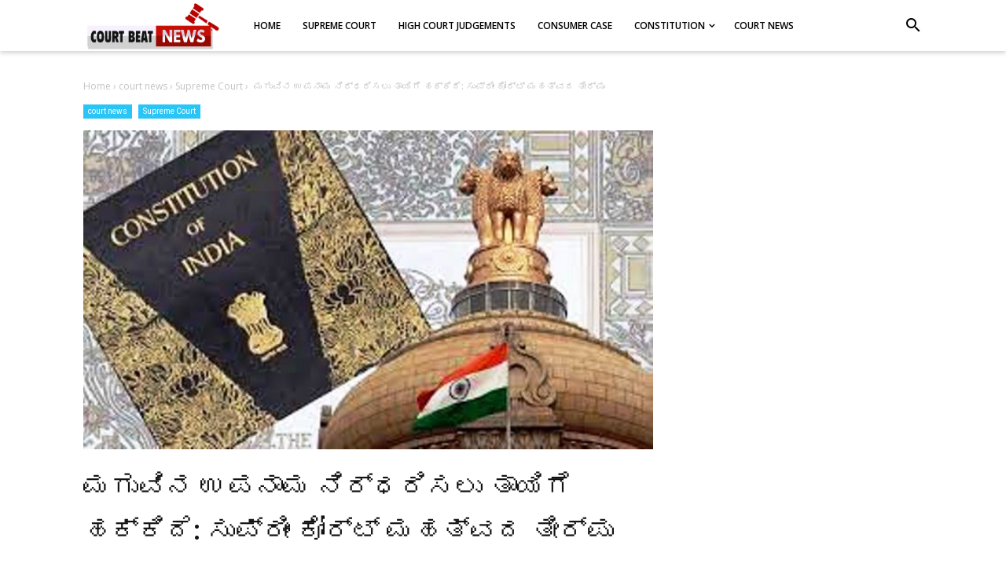

--- FILE ---
content_type: text/html; charset=UTF-8
request_url: https://www.courtbeatnews.com/2022/07/mother-right-surname.html
body_size: 38059
content:
<!DOCTYPE html>
<html class='v2' dir='ltr' xmlns='http://www.w3.org/1999/xhtml' xmlns:b='http://www.google.com/2005/gml/b' xmlns:data='http://www.google.com/2005/gml/data' xmlns:expr='http://www.google.com/2005/gml/expr'>
<head>
<script async='async' crossorigin='anonymous' src='https://pagead2.googlesyndication.com/pagead/js/adsbygoogle.js?client=ca-pub-7799780175312351'></script>
<script async='async' custom-element='amp-auto-ads' src='https://cdn.ampproject.org/v0/amp-auto-ads-0.1.js'>
</script>
<!-- AdxFire Ad Script -->
<script defer='defer' src='https://cdn.adxfire.com/scripts/new/courtbeatnews.com.js'></script>
<!-- Global site tag (gtag.js) - Google Analytics -->
<script async='async' src='https://www.googletagmanager.com/gtag/js?id=G-X48PCNEKXZ'></script>
<script type='text/javascript'>
    (function(c,l,a,r,i,t,y){
        c[a]=c[a]||function(){(c[a].q=c[a].q||[]).push(arguments)};
        t=l.createElement(r);t.async=1;t.src="https://www.clarity.ms/tag/"+i;
        y=l.getElementsByTagName(r)[0];y.parentNode.insertBefore(t,y);
    })(window, document, "clarity", "script", "ewna79wnmc");
</script>
<script>
  window.dataLayer = window.dataLayer || [];
  function gtag(){dataLayer.push(arguments);}
  gtag('js', new Date());

  gtag('config', 'G-X48PCNEKXZ');
</script>
<meta content='width=device-width, initial-scale=1' name='viewport'/>
<meta content='text/html; charset=UTF-8' http-equiv='Content-Type'/>
<!-- Chrome, Firefox OS and Opera -->
<meta content='#ffffff' name='theme-color'/>
<!-- Windows Phone -->
<meta content='#ffffff' name='msapplication-navbutton-color'/>
<meta content='blogger' name='generator'/>
<link href='https://www.courtbeatnews.com/favicon.ico' rel='icon' type='image/x-icon'/>
<link href='https://www.courtbeatnews.com/2022/07/mother-right-surname.html' rel='canonical'/>
<link rel="alternate" type="application/atom+xml" title="COURT BEAT NEWS - Atom" href="https://www.courtbeatnews.com/feeds/posts/default" />
<link rel="alternate" type="application/rss+xml" title="COURT BEAT NEWS - RSS" href="https://www.courtbeatnews.com/feeds/posts/default?alt=rss" />
<link rel="service.post" type="application/atom+xml" title="COURT BEAT NEWS - Atom" href="https://www.blogger.com/feeds/1485900839881213444/posts/default" />

<link rel="alternate" type="application/atom+xml" title="COURT BEAT NEWS - Atom" href="https://www.courtbeatnews.com/feeds/7622143995596937254/comments/default" />
<!--Can't find substitution for tag [blog.ieCssRetrofitLinks]-->
<link href='https://blogger.googleusercontent.com/img/b/R29vZ2xl/AVvXsEgqKhNe5xNgAy9zRJdFPTVGjucgDKVTANnMqRtNUa29x7PokTnQ33CUe2uPn3s0IQxTu7cngUgvulB4w1_ZOnMNBHmnHj4Ai8rZOUfvNYy8uYF5m4Rm6CuitGJr5W06ZYS1_O_3wd8wWNjJNdNc3vakWO1LewOyY09YC9_Of7coCrTqZrnRC6n4HT02sA/w640-h358/Constitution%20of%20India.jpg' rel='image_src'/>
<meta content='https://www.courtbeatnews.com/2022/07/mother-right-surname.html' property='og:url'/>
<meta content='ಮಗುವಿನ ಉಪನಾಮ ನಿರ್ಧರಿಸಲು ತಾಯಿಗೆ ಹಕ್ಕಿದೆ: ಸುಪ್ರೀಂ ಕೋರ್ಟ್ ಮಹತ್ವದ ತೀರ್ಪು' property='og:title'/>
<meta content='' property='og:description'/>
<meta content='https://blogger.googleusercontent.com/img/b/R29vZ2xl/AVvXsEgqKhNe5xNgAy9zRJdFPTVGjucgDKVTANnMqRtNUa29x7PokTnQ33CUe2uPn3s0IQxTu7cngUgvulB4w1_ZOnMNBHmnHj4Ai8rZOUfvNYy8uYF5m4Rm6CuitGJr5W06ZYS1_O_3wd8wWNjJNdNc3vakWO1LewOyY09YC9_Of7coCrTqZrnRC6n4HT02sA/w1200-h630-p-k-no-nu/Constitution%20of%20India.jpg' property='og:image'/>
<meta content='#333' name='theme-color'/>
<meta content='#333' name='msapplication-navbutton-color'/>
<meta content='yes' name='apple-mobile-web-app-capable'/>
<meta content='#333' name='apple-mobile-web-app-status-bar-style'/>
<!-- Title -->
<title>ಮಗ&#3265;ವ&#3263;ನ ಉಪನ&#3262;ಮ ನ&#3263;ರ&#3277;ಧರ&#3263;ಸಲ&#3265; ತ&#3262;ಯ&#3263;ಗ&#3270; ಹಕ&#3277;ಕ&#3263;ದ&#3270;: ಸ&#3265;ಪ&#3277;ರ&#3264;&#3202; ಕ&#3275;ರ&#3277;ಟ&#3277; ಮಹತ&#3277;ವದ ತ&#3264;ರ&#3277;ಪ&#3265; - COURT BEAT NEWS</title>
<!-- Meta keywords otomatis homepage, static page, dan post -->
<meta content='ಮಗುವಿನ ಉಪನಾಮ ನಿರ್ಧರಿಸಲು ತಾಯಿಗೆ ಹಕ್ಕಿದೆ: ಸುಪ್ರೀಂ ಕೋರ್ಟ್ ಮಹತ್ವದ ತೀರ್ಪು' name='keywords'/>
<!-- Noindex search page, label, dan arsip -->
<!-- Facebook Open Graph Tag -->
<meta content='ಮಗುವಿನ ಉಪನಾಮ ನಿರ್ಧರಿಸಲು ತಾಯಿಗೆ ಹಕ್ಕಿದೆ: ಸುಪ್ರೀಂ ಕೋರ್ಟ್ ಮಹತ್ವದ ತೀರ್ಪು' property='og:title'/>
<meta content='article' property='og:type'/>
<meta content='COURT BEAT NEWS' property='og:site_name'/>
<style type='text/css'>@font-face{font-family:'Open Sans';font-style:normal;font-weight:600;font-stretch:100%;font-display:swap;src:url(//fonts.gstatic.com/s/opensans/v44/memSYaGs126MiZpBA-UvWbX2vVnXBbObj2OVZyOOSr4dVJWUgsgH1x4taVIUwaEQbjB_mQ.woff2)format('woff2');unicode-range:U+0460-052F,U+1C80-1C8A,U+20B4,U+2DE0-2DFF,U+A640-A69F,U+FE2E-FE2F;}@font-face{font-family:'Open Sans';font-style:normal;font-weight:600;font-stretch:100%;font-display:swap;src:url(//fonts.gstatic.com/s/opensans/v44/memSYaGs126MiZpBA-UvWbX2vVnXBbObj2OVZyOOSr4dVJWUgsgH1x4kaVIUwaEQbjB_mQ.woff2)format('woff2');unicode-range:U+0301,U+0400-045F,U+0490-0491,U+04B0-04B1,U+2116;}@font-face{font-family:'Open Sans';font-style:normal;font-weight:600;font-stretch:100%;font-display:swap;src:url(//fonts.gstatic.com/s/opensans/v44/memSYaGs126MiZpBA-UvWbX2vVnXBbObj2OVZyOOSr4dVJWUgsgH1x4saVIUwaEQbjB_mQ.woff2)format('woff2');unicode-range:U+1F00-1FFF;}@font-face{font-family:'Open Sans';font-style:normal;font-weight:600;font-stretch:100%;font-display:swap;src:url(//fonts.gstatic.com/s/opensans/v44/memSYaGs126MiZpBA-UvWbX2vVnXBbObj2OVZyOOSr4dVJWUgsgH1x4jaVIUwaEQbjB_mQ.woff2)format('woff2');unicode-range:U+0370-0377,U+037A-037F,U+0384-038A,U+038C,U+038E-03A1,U+03A3-03FF;}@font-face{font-family:'Open Sans';font-style:normal;font-weight:600;font-stretch:100%;font-display:swap;src:url(//fonts.gstatic.com/s/opensans/v44/memSYaGs126MiZpBA-UvWbX2vVnXBbObj2OVZyOOSr4dVJWUgsgH1x4iaVIUwaEQbjB_mQ.woff2)format('woff2');unicode-range:U+0307-0308,U+0590-05FF,U+200C-2010,U+20AA,U+25CC,U+FB1D-FB4F;}@font-face{font-family:'Open Sans';font-style:normal;font-weight:600;font-stretch:100%;font-display:swap;src:url(//fonts.gstatic.com/s/opensans/v44/memSYaGs126MiZpBA-UvWbX2vVnXBbObj2OVZyOOSr4dVJWUgsgH1x5caVIUwaEQbjB_mQ.woff2)format('woff2');unicode-range:U+0302-0303,U+0305,U+0307-0308,U+0310,U+0312,U+0315,U+031A,U+0326-0327,U+032C,U+032F-0330,U+0332-0333,U+0338,U+033A,U+0346,U+034D,U+0391-03A1,U+03A3-03A9,U+03B1-03C9,U+03D1,U+03D5-03D6,U+03F0-03F1,U+03F4-03F5,U+2016-2017,U+2034-2038,U+203C,U+2040,U+2043,U+2047,U+2050,U+2057,U+205F,U+2070-2071,U+2074-208E,U+2090-209C,U+20D0-20DC,U+20E1,U+20E5-20EF,U+2100-2112,U+2114-2115,U+2117-2121,U+2123-214F,U+2190,U+2192,U+2194-21AE,U+21B0-21E5,U+21F1-21F2,U+21F4-2211,U+2213-2214,U+2216-22FF,U+2308-230B,U+2310,U+2319,U+231C-2321,U+2336-237A,U+237C,U+2395,U+239B-23B7,U+23D0,U+23DC-23E1,U+2474-2475,U+25AF,U+25B3,U+25B7,U+25BD,U+25C1,U+25CA,U+25CC,U+25FB,U+266D-266F,U+27C0-27FF,U+2900-2AFF,U+2B0E-2B11,U+2B30-2B4C,U+2BFE,U+3030,U+FF5B,U+FF5D,U+1D400-1D7FF,U+1EE00-1EEFF;}@font-face{font-family:'Open Sans';font-style:normal;font-weight:600;font-stretch:100%;font-display:swap;src:url(//fonts.gstatic.com/s/opensans/v44/memSYaGs126MiZpBA-UvWbX2vVnXBbObj2OVZyOOSr4dVJWUgsgH1x5OaVIUwaEQbjB_mQ.woff2)format('woff2');unicode-range:U+0001-000C,U+000E-001F,U+007F-009F,U+20DD-20E0,U+20E2-20E4,U+2150-218F,U+2190,U+2192,U+2194-2199,U+21AF,U+21E6-21F0,U+21F3,U+2218-2219,U+2299,U+22C4-22C6,U+2300-243F,U+2440-244A,U+2460-24FF,U+25A0-27BF,U+2800-28FF,U+2921-2922,U+2981,U+29BF,U+29EB,U+2B00-2BFF,U+4DC0-4DFF,U+FFF9-FFFB,U+10140-1018E,U+10190-1019C,U+101A0,U+101D0-101FD,U+102E0-102FB,U+10E60-10E7E,U+1D2C0-1D2D3,U+1D2E0-1D37F,U+1F000-1F0FF,U+1F100-1F1AD,U+1F1E6-1F1FF,U+1F30D-1F30F,U+1F315,U+1F31C,U+1F31E,U+1F320-1F32C,U+1F336,U+1F378,U+1F37D,U+1F382,U+1F393-1F39F,U+1F3A7-1F3A8,U+1F3AC-1F3AF,U+1F3C2,U+1F3C4-1F3C6,U+1F3CA-1F3CE,U+1F3D4-1F3E0,U+1F3ED,U+1F3F1-1F3F3,U+1F3F5-1F3F7,U+1F408,U+1F415,U+1F41F,U+1F426,U+1F43F,U+1F441-1F442,U+1F444,U+1F446-1F449,U+1F44C-1F44E,U+1F453,U+1F46A,U+1F47D,U+1F4A3,U+1F4B0,U+1F4B3,U+1F4B9,U+1F4BB,U+1F4BF,U+1F4C8-1F4CB,U+1F4D6,U+1F4DA,U+1F4DF,U+1F4E3-1F4E6,U+1F4EA-1F4ED,U+1F4F7,U+1F4F9-1F4FB,U+1F4FD-1F4FE,U+1F503,U+1F507-1F50B,U+1F50D,U+1F512-1F513,U+1F53E-1F54A,U+1F54F-1F5FA,U+1F610,U+1F650-1F67F,U+1F687,U+1F68D,U+1F691,U+1F694,U+1F698,U+1F6AD,U+1F6B2,U+1F6B9-1F6BA,U+1F6BC,U+1F6C6-1F6CF,U+1F6D3-1F6D7,U+1F6E0-1F6EA,U+1F6F0-1F6F3,U+1F6F7-1F6FC,U+1F700-1F7FF,U+1F800-1F80B,U+1F810-1F847,U+1F850-1F859,U+1F860-1F887,U+1F890-1F8AD,U+1F8B0-1F8BB,U+1F8C0-1F8C1,U+1F900-1F90B,U+1F93B,U+1F946,U+1F984,U+1F996,U+1F9E9,U+1FA00-1FA6F,U+1FA70-1FA7C,U+1FA80-1FA89,U+1FA8F-1FAC6,U+1FACE-1FADC,U+1FADF-1FAE9,U+1FAF0-1FAF8,U+1FB00-1FBFF;}@font-face{font-family:'Open Sans';font-style:normal;font-weight:600;font-stretch:100%;font-display:swap;src:url(//fonts.gstatic.com/s/opensans/v44/memSYaGs126MiZpBA-UvWbX2vVnXBbObj2OVZyOOSr4dVJWUgsgH1x4vaVIUwaEQbjB_mQ.woff2)format('woff2');unicode-range:U+0102-0103,U+0110-0111,U+0128-0129,U+0168-0169,U+01A0-01A1,U+01AF-01B0,U+0300-0301,U+0303-0304,U+0308-0309,U+0323,U+0329,U+1EA0-1EF9,U+20AB;}@font-face{font-family:'Open Sans';font-style:normal;font-weight:600;font-stretch:100%;font-display:swap;src:url(//fonts.gstatic.com/s/opensans/v44/memSYaGs126MiZpBA-UvWbX2vVnXBbObj2OVZyOOSr4dVJWUgsgH1x4uaVIUwaEQbjB_mQ.woff2)format('woff2');unicode-range:U+0100-02BA,U+02BD-02C5,U+02C7-02CC,U+02CE-02D7,U+02DD-02FF,U+0304,U+0308,U+0329,U+1D00-1DBF,U+1E00-1E9F,U+1EF2-1EFF,U+2020,U+20A0-20AB,U+20AD-20C0,U+2113,U+2C60-2C7F,U+A720-A7FF;}@font-face{font-family:'Open Sans';font-style:normal;font-weight:600;font-stretch:100%;font-display:swap;src:url(//fonts.gstatic.com/s/opensans/v44/memSYaGs126MiZpBA-UvWbX2vVnXBbObj2OVZyOOSr4dVJWUgsgH1x4gaVIUwaEQbjA.woff2)format('woff2');unicode-range:U+0000-00FF,U+0131,U+0152-0153,U+02BB-02BC,U+02C6,U+02DA,U+02DC,U+0304,U+0308,U+0329,U+2000-206F,U+20AC,U+2122,U+2191,U+2193,U+2212,U+2215,U+FEFF,U+FFFD;}@font-face{font-family:'Roboto';font-style:normal;font-weight:400;font-stretch:100%;font-display:swap;src:url(//fonts.gstatic.com/s/roboto/v50/KFO7CnqEu92Fr1ME7kSn66aGLdTylUAMa3GUBHMdazTgWw.woff2)format('woff2');unicode-range:U+0460-052F,U+1C80-1C8A,U+20B4,U+2DE0-2DFF,U+A640-A69F,U+FE2E-FE2F;}@font-face{font-family:'Roboto';font-style:normal;font-weight:400;font-stretch:100%;font-display:swap;src:url(//fonts.gstatic.com/s/roboto/v50/KFO7CnqEu92Fr1ME7kSn66aGLdTylUAMa3iUBHMdazTgWw.woff2)format('woff2');unicode-range:U+0301,U+0400-045F,U+0490-0491,U+04B0-04B1,U+2116;}@font-face{font-family:'Roboto';font-style:normal;font-weight:400;font-stretch:100%;font-display:swap;src:url(//fonts.gstatic.com/s/roboto/v50/KFO7CnqEu92Fr1ME7kSn66aGLdTylUAMa3CUBHMdazTgWw.woff2)format('woff2');unicode-range:U+1F00-1FFF;}@font-face{font-family:'Roboto';font-style:normal;font-weight:400;font-stretch:100%;font-display:swap;src:url(//fonts.gstatic.com/s/roboto/v50/KFO7CnqEu92Fr1ME7kSn66aGLdTylUAMa3-UBHMdazTgWw.woff2)format('woff2');unicode-range:U+0370-0377,U+037A-037F,U+0384-038A,U+038C,U+038E-03A1,U+03A3-03FF;}@font-face{font-family:'Roboto';font-style:normal;font-weight:400;font-stretch:100%;font-display:swap;src:url(//fonts.gstatic.com/s/roboto/v50/KFO7CnqEu92Fr1ME7kSn66aGLdTylUAMawCUBHMdazTgWw.woff2)format('woff2');unicode-range:U+0302-0303,U+0305,U+0307-0308,U+0310,U+0312,U+0315,U+031A,U+0326-0327,U+032C,U+032F-0330,U+0332-0333,U+0338,U+033A,U+0346,U+034D,U+0391-03A1,U+03A3-03A9,U+03B1-03C9,U+03D1,U+03D5-03D6,U+03F0-03F1,U+03F4-03F5,U+2016-2017,U+2034-2038,U+203C,U+2040,U+2043,U+2047,U+2050,U+2057,U+205F,U+2070-2071,U+2074-208E,U+2090-209C,U+20D0-20DC,U+20E1,U+20E5-20EF,U+2100-2112,U+2114-2115,U+2117-2121,U+2123-214F,U+2190,U+2192,U+2194-21AE,U+21B0-21E5,U+21F1-21F2,U+21F4-2211,U+2213-2214,U+2216-22FF,U+2308-230B,U+2310,U+2319,U+231C-2321,U+2336-237A,U+237C,U+2395,U+239B-23B7,U+23D0,U+23DC-23E1,U+2474-2475,U+25AF,U+25B3,U+25B7,U+25BD,U+25C1,U+25CA,U+25CC,U+25FB,U+266D-266F,U+27C0-27FF,U+2900-2AFF,U+2B0E-2B11,U+2B30-2B4C,U+2BFE,U+3030,U+FF5B,U+FF5D,U+1D400-1D7FF,U+1EE00-1EEFF;}@font-face{font-family:'Roboto';font-style:normal;font-weight:400;font-stretch:100%;font-display:swap;src:url(//fonts.gstatic.com/s/roboto/v50/KFO7CnqEu92Fr1ME7kSn66aGLdTylUAMaxKUBHMdazTgWw.woff2)format('woff2');unicode-range:U+0001-000C,U+000E-001F,U+007F-009F,U+20DD-20E0,U+20E2-20E4,U+2150-218F,U+2190,U+2192,U+2194-2199,U+21AF,U+21E6-21F0,U+21F3,U+2218-2219,U+2299,U+22C4-22C6,U+2300-243F,U+2440-244A,U+2460-24FF,U+25A0-27BF,U+2800-28FF,U+2921-2922,U+2981,U+29BF,U+29EB,U+2B00-2BFF,U+4DC0-4DFF,U+FFF9-FFFB,U+10140-1018E,U+10190-1019C,U+101A0,U+101D0-101FD,U+102E0-102FB,U+10E60-10E7E,U+1D2C0-1D2D3,U+1D2E0-1D37F,U+1F000-1F0FF,U+1F100-1F1AD,U+1F1E6-1F1FF,U+1F30D-1F30F,U+1F315,U+1F31C,U+1F31E,U+1F320-1F32C,U+1F336,U+1F378,U+1F37D,U+1F382,U+1F393-1F39F,U+1F3A7-1F3A8,U+1F3AC-1F3AF,U+1F3C2,U+1F3C4-1F3C6,U+1F3CA-1F3CE,U+1F3D4-1F3E0,U+1F3ED,U+1F3F1-1F3F3,U+1F3F5-1F3F7,U+1F408,U+1F415,U+1F41F,U+1F426,U+1F43F,U+1F441-1F442,U+1F444,U+1F446-1F449,U+1F44C-1F44E,U+1F453,U+1F46A,U+1F47D,U+1F4A3,U+1F4B0,U+1F4B3,U+1F4B9,U+1F4BB,U+1F4BF,U+1F4C8-1F4CB,U+1F4D6,U+1F4DA,U+1F4DF,U+1F4E3-1F4E6,U+1F4EA-1F4ED,U+1F4F7,U+1F4F9-1F4FB,U+1F4FD-1F4FE,U+1F503,U+1F507-1F50B,U+1F50D,U+1F512-1F513,U+1F53E-1F54A,U+1F54F-1F5FA,U+1F610,U+1F650-1F67F,U+1F687,U+1F68D,U+1F691,U+1F694,U+1F698,U+1F6AD,U+1F6B2,U+1F6B9-1F6BA,U+1F6BC,U+1F6C6-1F6CF,U+1F6D3-1F6D7,U+1F6E0-1F6EA,U+1F6F0-1F6F3,U+1F6F7-1F6FC,U+1F700-1F7FF,U+1F800-1F80B,U+1F810-1F847,U+1F850-1F859,U+1F860-1F887,U+1F890-1F8AD,U+1F8B0-1F8BB,U+1F8C0-1F8C1,U+1F900-1F90B,U+1F93B,U+1F946,U+1F984,U+1F996,U+1F9E9,U+1FA00-1FA6F,U+1FA70-1FA7C,U+1FA80-1FA89,U+1FA8F-1FAC6,U+1FACE-1FADC,U+1FADF-1FAE9,U+1FAF0-1FAF8,U+1FB00-1FBFF;}@font-face{font-family:'Roboto';font-style:normal;font-weight:400;font-stretch:100%;font-display:swap;src:url(//fonts.gstatic.com/s/roboto/v50/KFO7CnqEu92Fr1ME7kSn66aGLdTylUAMa3OUBHMdazTgWw.woff2)format('woff2');unicode-range:U+0102-0103,U+0110-0111,U+0128-0129,U+0168-0169,U+01A0-01A1,U+01AF-01B0,U+0300-0301,U+0303-0304,U+0308-0309,U+0323,U+0329,U+1EA0-1EF9,U+20AB;}@font-face{font-family:'Roboto';font-style:normal;font-weight:400;font-stretch:100%;font-display:swap;src:url(//fonts.gstatic.com/s/roboto/v50/KFO7CnqEu92Fr1ME7kSn66aGLdTylUAMa3KUBHMdazTgWw.woff2)format('woff2');unicode-range:U+0100-02BA,U+02BD-02C5,U+02C7-02CC,U+02CE-02D7,U+02DD-02FF,U+0304,U+0308,U+0329,U+1D00-1DBF,U+1E00-1E9F,U+1EF2-1EFF,U+2020,U+20A0-20AB,U+20AD-20C0,U+2113,U+2C60-2C7F,U+A720-A7FF;}@font-face{font-family:'Roboto';font-style:normal;font-weight:400;font-stretch:100%;font-display:swap;src:url(//fonts.gstatic.com/s/roboto/v50/KFO7CnqEu92Fr1ME7kSn66aGLdTylUAMa3yUBHMdazQ.woff2)format('woff2');unicode-range:U+0000-00FF,U+0131,U+0152-0153,U+02BB-02BC,U+02C6,U+02DA,U+02DC,U+0304,U+0308,U+0329,U+2000-206F,U+20AC,U+2122,U+2191,U+2193,U+2212,U+2215,U+FEFF,U+FFFD;}@font-face{font-family:'Roboto';font-style:normal;font-weight:500;font-stretch:100%;font-display:swap;src:url(//fonts.gstatic.com/s/roboto/v50/KFO7CnqEu92Fr1ME7kSn66aGLdTylUAMa3GUBHMdazTgWw.woff2)format('woff2');unicode-range:U+0460-052F,U+1C80-1C8A,U+20B4,U+2DE0-2DFF,U+A640-A69F,U+FE2E-FE2F;}@font-face{font-family:'Roboto';font-style:normal;font-weight:500;font-stretch:100%;font-display:swap;src:url(//fonts.gstatic.com/s/roboto/v50/KFO7CnqEu92Fr1ME7kSn66aGLdTylUAMa3iUBHMdazTgWw.woff2)format('woff2');unicode-range:U+0301,U+0400-045F,U+0490-0491,U+04B0-04B1,U+2116;}@font-face{font-family:'Roboto';font-style:normal;font-weight:500;font-stretch:100%;font-display:swap;src:url(//fonts.gstatic.com/s/roboto/v50/KFO7CnqEu92Fr1ME7kSn66aGLdTylUAMa3CUBHMdazTgWw.woff2)format('woff2');unicode-range:U+1F00-1FFF;}@font-face{font-family:'Roboto';font-style:normal;font-weight:500;font-stretch:100%;font-display:swap;src:url(//fonts.gstatic.com/s/roboto/v50/KFO7CnqEu92Fr1ME7kSn66aGLdTylUAMa3-UBHMdazTgWw.woff2)format('woff2');unicode-range:U+0370-0377,U+037A-037F,U+0384-038A,U+038C,U+038E-03A1,U+03A3-03FF;}@font-face{font-family:'Roboto';font-style:normal;font-weight:500;font-stretch:100%;font-display:swap;src:url(//fonts.gstatic.com/s/roboto/v50/KFO7CnqEu92Fr1ME7kSn66aGLdTylUAMawCUBHMdazTgWw.woff2)format('woff2');unicode-range:U+0302-0303,U+0305,U+0307-0308,U+0310,U+0312,U+0315,U+031A,U+0326-0327,U+032C,U+032F-0330,U+0332-0333,U+0338,U+033A,U+0346,U+034D,U+0391-03A1,U+03A3-03A9,U+03B1-03C9,U+03D1,U+03D5-03D6,U+03F0-03F1,U+03F4-03F5,U+2016-2017,U+2034-2038,U+203C,U+2040,U+2043,U+2047,U+2050,U+2057,U+205F,U+2070-2071,U+2074-208E,U+2090-209C,U+20D0-20DC,U+20E1,U+20E5-20EF,U+2100-2112,U+2114-2115,U+2117-2121,U+2123-214F,U+2190,U+2192,U+2194-21AE,U+21B0-21E5,U+21F1-21F2,U+21F4-2211,U+2213-2214,U+2216-22FF,U+2308-230B,U+2310,U+2319,U+231C-2321,U+2336-237A,U+237C,U+2395,U+239B-23B7,U+23D0,U+23DC-23E1,U+2474-2475,U+25AF,U+25B3,U+25B7,U+25BD,U+25C1,U+25CA,U+25CC,U+25FB,U+266D-266F,U+27C0-27FF,U+2900-2AFF,U+2B0E-2B11,U+2B30-2B4C,U+2BFE,U+3030,U+FF5B,U+FF5D,U+1D400-1D7FF,U+1EE00-1EEFF;}@font-face{font-family:'Roboto';font-style:normal;font-weight:500;font-stretch:100%;font-display:swap;src:url(//fonts.gstatic.com/s/roboto/v50/KFO7CnqEu92Fr1ME7kSn66aGLdTylUAMaxKUBHMdazTgWw.woff2)format('woff2');unicode-range:U+0001-000C,U+000E-001F,U+007F-009F,U+20DD-20E0,U+20E2-20E4,U+2150-218F,U+2190,U+2192,U+2194-2199,U+21AF,U+21E6-21F0,U+21F3,U+2218-2219,U+2299,U+22C4-22C6,U+2300-243F,U+2440-244A,U+2460-24FF,U+25A0-27BF,U+2800-28FF,U+2921-2922,U+2981,U+29BF,U+29EB,U+2B00-2BFF,U+4DC0-4DFF,U+FFF9-FFFB,U+10140-1018E,U+10190-1019C,U+101A0,U+101D0-101FD,U+102E0-102FB,U+10E60-10E7E,U+1D2C0-1D2D3,U+1D2E0-1D37F,U+1F000-1F0FF,U+1F100-1F1AD,U+1F1E6-1F1FF,U+1F30D-1F30F,U+1F315,U+1F31C,U+1F31E,U+1F320-1F32C,U+1F336,U+1F378,U+1F37D,U+1F382,U+1F393-1F39F,U+1F3A7-1F3A8,U+1F3AC-1F3AF,U+1F3C2,U+1F3C4-1F3C6,U+1F3CA-1F3CE,U+1F3D4-1F3E0,U+1F3ED,U+1F3F1-1F3F3,U+1F3F5-1F3F7,U+1F408,U+1F415,U+1F41F,U+1F426,U+1F43F,U+1F441-1F442,U+1F444,U+1F446-1F449,U+1F44C-1F44E,U+1F453,U+1F46A,U+1F47D,U+1F4A3,U+1F4B0,U+1F4B3,U+1F4B9,U+1F4BB,U+1F4BF,U+1F4C8-1F4CB,U+1F4D6,U+1F4DA,U+1F4DF,U+1F4E3-1F4E6,U+1F4EA-1F4ED,U+1F4F7,U+1F4F9-1F4FB,U+1F4FD-1F4FE,U+1F503,U+1F507-1F50B,U+1F50D,U+1F512-1F513,U+1F53E-1F54A,U+1F54F-1F5FA,U+1F610,U+1F650-1F67F,U+1F687,U+1F68D,U+1F691,U+1F694,U+1F698,U+1F6AD,U+1F6B2,U+1F6B9-1F6BA,U+1F6BC,U+1F6C6-1F6CF,U+1F6D3-1F6D7,U+1F6E0-1F6EA,U+1F6F0-1F6F3,U+1F6F7-1F6FC,U+1F700-1F7FF,U+1F800-1F80B,U+1F810-1F847,U+1F850-1F859,U+1F860-1F887,U+1F890-1F8AD,U+1F8B0-1F8BB,U+1F8C0-1F8C1,U+1F900-1F90B,U+1F93B,U+1F946,U+1F984,U+1F996,U+1F9E9,U+1FA00-1FA6F,U+1FA70-1FA7C,U+1FA80-1FA89,U+1FA8F-1FAC6,U+1FACE-1FADC,U+1FADF-1FAE9,U+1FAF0-1FAF8,U+1FB00-1FBFF;}@font-face{font-family:'Roboto';font-style:normal;font-weight:500;font-stretch:100%;font-display:swap;src:url(//fonts.gstatic.com/s/roboto/v50/KFO7CnqEu92Fr1ME7kSn66aGLdTylUAMa3OUBHMdazTgWw.woff2)format('woff2');unicode-range:U+0102-0103,U+0110-0111,U+0128-0129,U+0168-0169,U+01A0-01A1,U+01AF-01B0,U+0300-0301,U+0303-0304,U+0308-0309,U+0323,U+0329,U+1EA0-1EF9,U+20AB;}@font-face{font-family:'Roboto';font-style:normal;font-weight:500;font-stretch:100%;font-display:swap;src:url(//fonts.gstatic.com/s/roboto/v50/KFO7CnqEu92Fr1ME7kSn66aGLdTylUAMa3KUBHMdazTgWw.woff2)format('woff2');unicode-range:U+0100-02BA,U+02BD-02C5,U+02C7-02CC,U+02CE-02D7,U+02DD-02FF,U+0304,U+0308,U+0329,U+1D00-1DBF,U+1E00-1E9F,U+1EF2-1EFF,U+2020,U+20A0-20AB,U+20AD-20C0,U+2113,U+2C60-2C7F,U+A720-A7FF;}@font-face{font-family:'Roboto';font-style:normal;font-weight:500;font-stretch:100%;font-display:swap;src:url(//fonts.gstatic.com/s/roboto/v50/KFO7CnqEu92Fr1ME7kSn66aGLdTylUAMa3yUBHMdazQ.woff2)format('woff2');unicode-range:U+0000-00FF,U+0131,U+0152-0153,U+02BB-02BC,U+02C6,U+02DA,U+02DC,U+0304,U+0308,U+0329,U+2000-206F,U+20AC,U+2122,U+2191,U+2193,U+2212,U+2215,U+FEFF,U+FFFD;}</style>
<style id='page-skin-1' type='text/css'><!--
/*
-----------------------------------------------
----------------------------------------------- */
/**
* Eric Meyer&#39;s Reset CSS v2.0 http://meyerweb.com/eric/tools/css/reset/
* http://cssreset.com
*/
html,body,div,span,applet,object,iframe,h1,h2,h3,h4,h5,h6,p,blockquote,pre,a,abbr,acronym,address,big,cite,code,del,dfn,em,img,ins,kbd,q,s,samp,small,strike,strong,sub,sup,tt,var,b,u,i,center,dl,dt,dd,ol,ul,li,fieldset,form,label,legend,table,caption,tbody,tfoot,thead,tr,th,td,article,aside,canvas,details,embed,figure,figcaption,footer,header,hgroup,menu,nav,output,ruby,section,summary,time,mark,audio,video{margin:0;padding:0;border:0;/*font-size:100%;*/font:inherit;vertical-align:baseline;}
/* HTML5 display-role reset for older browsers */
article,aside,details,figcaption,figure,footer,header,hgroup,menu,nav,section{display:block;}body{line-height:1;display:block;}*{margin:0;padding:0;}html{display:block;}blockquote,q{quotes:none;}blockquote:before,blockquote:after,q:before,q:after{content:'';content:none;}table{border-collapse:collapse;border-spacing:0;}
/* Blogger CSS Reset */
.section,.widget{margin:0 0 0 0;padding:0 0 0 0;}
.navbar,.blog-feeds,.feed-links,#backlinks-container,a.home-link,.blog-mobile-link{display:none;}
.post-body .separator > a, .post-body .separator > span {margin-left: 0 !important;}
.quickedit,.thread-toggle,.edit-post,.item-control{display:none;}
/* disable font boosting on mobile browsers */
body * {
max-height: 9999999em; /* Chrome for Android */
-moz-text-size-adjust: none; /* Firefox Mobile */
}
/* FRAMEWORK */
strong,b{font-weight:bold;}
cite,em,i{font-style:italic;}
a:link{color:#4db2ec;text-decoration:none;outline:none;}
a:visited{color:#4db2ec;text-decoration:none;}
a:hover{color:#444444;text-decoration:none;}
a img{border:none;border-width:0;outline:none;}
abbr,acronym{border-bottom:1px dotted;cursor:help;}
sup,sub{vertical-align:baseline;position:relative;top:-.4em;font-size:86%;}
sub{top:.4em;}small{font-size:86%;}
kbd{font-size:80%;border:1px solid #777;padding:2px 5px;border-bottom-width:2px;border-radius:3px;}
mark{background-color:#ffce00;color:black;}
p,blockquote,pre,table,figure,hr,form,ol,ul,dl{margin:1.5em 0;}
hr{height:1px;border:none;background-color:#666;}
h1{font-size:1.8rem}
h2{font-size:1.6rem}
h3{font-size:1.4rem}
h4{font-size:1.2rem}
h5{font-size:1rem}
h6{font-size:0.9rem}
/* heading */
h1,h2,h3,h4,h5,h6 {
margin: 0 0 0.6em;
}
/* list */
ol,ul,dl{margin: .5em 0em .5em 3em}
li{margin: .5em 0}
dt{font-weight: 500}
dd{margin: 0 0 .5em 2em}
/* form */
input,button,select,textarea{font:inherit;font-size:100%;line-height:normal;vertical-align:baseline;}
textarea{display:block;-webkit-box-sizing:border-box;-moz-box-sizing:border-box;box-sizing:border-box;}
/* code & blockquote */
pre,code{font-family: "Courier New",Courier,Monospace;font-size: 95%;padding: 12px 0 20px 20px;border-radius: 8px;background: #e6f4ea;color: #060;}
pre{white-space:pre;word-wrap:normal;overflow:auto;}
blockquote{background:#f6f6f6;border-left:3px solid #0066cc;margin-left:1em;margin-right:1em;padding:1em 1em;font-style:italic;font-size:105%;}
blockquote:before {
content: "\f10d";
font-family: FontAwesome;
font-style: normal;
font-weight: normal;
text-decoration: inherit;
padding-right:4px;
color:#666;
}
/* table */
table[border="1"] td, table[border="1"] th {
vertical-align: top;
text-align: left;
font-size: 13px;
padding: 3px 5px;
border: 1px solid #f6f6f6;
}
table[border="1"] th {
background: #eee;
}
table, img {
max-width: 100%;
height: auto;
}
iframe {
max-width: 100%;
}
td.tr-caption {
color: #777;
}
.clear {
clear: both;
}
.clear:after {
visibility: hidden;
display: block;
font-size: 0;
content: " ";
clear: both;
height: 0;
}
/* TRANSISI */
a:link, .label-count, #cssmenu ul ul li, #cssmenu > ul > li.has-sub > a:before, #cssmenu ul ul li.has-sub > a:before, .button:before, .button.menu-opened:after, .berlangganan-box input.submit-email[type="submit"], .berlangganan-box input.email-address[type="text"] {
transition: all 0.2s;
-moz-transition: all 0.2s;
-webkit-transition: all 0.2s;
}
.related-post-style-3 .related-post-item {
transition: opacity 0.2s linear;
}
.img-thumbnail, .img-thumbnail img, .label-info-th a, .info-1, .info-2, h2.post-title, .post-snippet, .sidebar-sticky {
transition: all .2s linear;
-o-transition: all .2s linear;
-moz-transition: all .2s linear;
-webkit-transition: all .2s linear;
}
#searchfs input[type="search"], h1,h2,h3,h4,h5,h6 {
transition: font-size .2s linear;
-o-transition: font-size .2s linear;
-moz-transition: font-size .2s linear;
-webkit-transition: font-size .2s linear;
}
body {
background: #ffffff;
margin: 0 0 0 0;
padding: 0 0 0 0;
color: #444444;
font: normal normal 16px Roboto, Arial, sans-serif;
text-align: left;
}
/* WRAPPER */
#wrapper {
background: #fff;
max-width: 1068px;
margin: 0 auto;
padding: 80px 30px 30px;
overflow: hidden;
}
/* HEADER */
#header-container {
background: #ffffff;
webkit-box-shadow: 0 0 4px rgba(0,0,0,.14), 0 4px 8px rgba(0,0,0,.28);
box-shadow: 0 2px 6px 0 rgba(0,0,0,0.2);
position: fixed;
top: 0;
left: 0;
right: 0;
width: 100%;
z-index: 999;
height: 65px;
}
#header-wrapper {
max-width: 1068px;
margin: 0 auto;
position: relative;
}
.header {
max-width: 400px;
float: left;
margin-right: 28px;
overflow: hidden;
white-space: nowrap;
text-overflow: ellipsis;
}
.header h1.title, .header p.title {
font: 500 25px Roboto, Arial, sans-serif;
color: #ffffff;
margin: 0;
text-transform: uppercase;
padding: 13px 0;
}
.header .description {
color: #ffffff;
margin: -10px 0 4px 0;
padding: 0;
font-size: 0.7em;
display: none;
}
.header a, .header a:hover  {
color: #ffffff;
}
.header img {
display: block;
width: auto;
margin:0;
max-height: 65px;
}
/* CSS Breaking News */
#breakingnews {margin:0 0 20px;height:25px;line-height:25px;overflow:hidden;border:0;}
#breakingnews .breakhead {
background: #222;
position:absolute;
font-size: 12px;
text-transform: uppercase;
color: #fff;
padding: 2px 10px;
display: inline-block;
line-height: 22px;
-webkit-transition: background-color .3s;
-moz-transition: background-color .3s;
-o-transition: background-color .3s;
transition: background-color .3s;
cursor: default;
-webkit-user-select: none;
-moz-user-select: none;
-ms-user-select: none;
-o-user-select: none;
user-select: none;}
#adbreakingnews li a {font-weight:400;color:#111;margin-top:10px;transition:all 0.5s ease-in-out;}
#adbreakingnews li a:hover {color:#4db2ec;}
#adbreakingnews {float:left;margin-left:130px;margin-top:0;font-size: 15px}
#adbreakingnews ul,#adbreakingnews li{list-style:none;margin:0;padding:0}
/* FEATURED POST */
#featured-posts-section{max-height:450px;overflow:hidden;margin:0 auto 20px}
.featured-post a{font-size:1.2em;color:#fff;}
.featured-post a:hover{color:#fff;text-decoration:none;}
.main-post.featured-post a{margin:0;font-size:17px}
.featured-post .col-post{float:left;position:relative;overflow:hidden;margin:0}
.featured-post .secondary-post{width:24.8%;margin:0 0 -2px 3px;transition:all .4s}
.featured-post .main-post{width:532px;padding:0;transition:all .4s}
.featured-post .main-post:before,.featured-post .secondary-post:before{bottom:4px;content:"";display:block;height:70%;width:100%;position:absolute;z-index: 1;
background: -moz-linear-gradient(top,rgba(0,0,0,0) 40%,rgba(0,0,0,.7) 100%);
background: -webkit-gradient(linear,left top,left bottom,color-stop(40%,rgba(0,0,0,0)),color-stop(100%,rgba(0,0,0,.7)));
background: -webkit-linear-gradient(top,rgba(0,0,0,0) 40%,rgba(0,0,0,.7) 100%);
background: -o-linear-gradient(top,rgba(0,0,0,0) 40%,rgba(0,0,0,.7) 100%);
background: -ms-linear-gradient(top,rgba(0,0,0,0) 40%,rgba(0,0,0,.7) 100%);
background: linear-gradient(to bottom,rgba(0,0,0,0) 40%,rgba(0,0,0,.7) 100%);
filter: progid:DXImageTransform.Microsoft.gradient(startColorstr='#00000000',endColorstr='#b3000000',GradientType=0);}
.featured-post .main-post:after,.featured-post .secondary-post:after{content:'';background-color:rgba(0,0,0,0.2);position:absolute;text-align:center;top:0;left:0;right:0;bottom:4px;z-index:1;opacity:0;visibility:hidden;transform:scale(0.8);transition:all 0.20s linear}
.featured-post .main-post:hover:after,.featured-post .secondary-post:hover:after{opacity:1;visibility:visible;transform:scale(1.0)}
.featured-post span{background:rgba(0,0,0,.7);display:inline-block;color:#fff;font-style:normal;position:absolute;transition:all .4s;font-size:10px;line-height:13px;margin:0 0 5px;padding:3px 7px;text-transform: uppercase;top:10px;left:10px;z-index:2}
.featured-post .main-post:hover span,.featured-post .secondary-post:hover span{background:#4db2ec;}
.featured-post img{height:100%;transition-timing-function: ease!important;transition: transform .3s ease,opacity .3s;-webkit-transition: -webkit-transform .3s ease,opacity .3s;}
.featured-post .main-post img{height:450px;width:100%;object-fit:cover;}
.featured-post .secondary-post img{height:225px;object-fit:cover;width:100%;}
.featured-post .main-post:hover img,.featured-post .secondary-post:hover img {-webkit-transform: scale(1.1);-ms-transform: scale(1.1);-o-transform: scale(1.1);transform: scale(1.1);}
.featured-post header{position:absolute;bottom:5px;left:0;right:0;padding:20px;z-index:2;}
.featured-post .secondary-post header{padding:10px}
.featured-post header h3{text-shadow: 1px 1px 3px rgba(0,0,0,.2);font-size:27px;}
.featured-post h4{font-size:14px;}
span.label-info a.label-block:nth-child(n+2),.showpageOf {display:none;}
/* POST WRAPPER */
.post-container {
padding-right: 25px;
}
#post-wrapper {
background:transparent;
float:left;
width:75%;
max-width:750px;
margin:0 0 10px;
}
.breadcrumbs {
font-size: 12px;
font-family: open sans,arial,sans-serif;
margin: 0;
color: #c3c3c3;
padding: 0px 0px 10px;
display: inline-block;
border-bottom: 0;}
.breadcrumbs a {
color: #c3c3c3;
}
.breadcrumbs a:hover {
color: #777777;
}
.post {
margin-bottom: 20px;
}
.post-body {
font:normal normal 16px Roboto, Arial, sans-serif;
color:#444444;
line-height: 1.6em;
text-align: left;
word-wrap: break-word;
}
h2.post-title, h1.post-title {
font: 500 20px Roboto, Arial, sans-serif;
}
h1.post-title {
font-size: 35px;
margin-bottom: 12px;
}
h2.post-title, h2.post-title a {
margin-bottom: 12px;
padding:0;
color: #111111;
}
h1.post-title a, h1.post-title {
padding:10px 0 10px;
color: #111111;
line-height: 1.6em;
}
h2.post-title a:hover, h1.post-title a:hover {
color: #4db2ec;
}
.img-thumbnail {
position: relative;
float: left;
width: 255px;
height: 170px;
}
.img-thumbnail img {
width: 255px;
height: 170px;
display: block;
}
/* GAMBAR DALAM POSTINGAN */
.thumb-post {
max-width:100%;
height:auto;
margin:0 auto;
padding:10px 0;
position:relative;
}
.thumb-post img {
width:100%;
max-width:100%;
height:auto;
max-height:450px;
margin:0 0 -4px;
}
.label-info-th {
display: block;
z-index: 2;
position: relative;
margin-bottom: 10px;
}
.label-line, .label-line-c {
position:relative;
}
.label-line-c {
text-align: center;
margin-bottom: 6px;
}
.label-line:before, .label-line-c:before {
z-index: 1;
content: "";
width: 100%;
height: 2px;
background: #efefef;
position: absolute;
top: 50%;
left: 0;
margin-top: -2px;
}
.label-info-th a {
color: #888888;
background: #ffffff;
display: inline-block;
padding: 6px 12px;
margin: 1px 0;
font-size: 11px;
font-weight: 500;
text-transform: uppercase;
border: 2px solid #efefef;
}
.label-info-th a:hover {
color: #4db2ec;
}
/* LABEL DALAM POST */
.label-wrap {
display:block;
color:#666;
padding:5px 0;
border:0;
overflow:hidden;
}
.label-info{
position:relative;
margin:auto;
}
.label-info a {
float: left;
background: #29c5f6;
display: inline-block;
position: relative;
font-size: 10px;margin: 0 8px 0 0;
color: #fff;
text-decoration: none;
padding: 3px 6px 4px;
white-space: nowrap;
border: 0;
}
.label-info a:hover {
background:#0389ff;
color:#fff;
border-color:inherit;
text-decoration:none;
}
.breadlabel:last-child {
margin:0 0 0 4px;
color:#c3c3c3;
}
.post-info {
color: #444444;
font: normal normal 12px Roboto, Arial, sans-serif;
}
.info-1, .info-2, h2.post-title, .post-snippet {
margin-left: 275px;
}
.info-1 {
margin-bottom: 10px;
}
.info-2 {
margin-top: 12px;
}
.info-3 {
margin-bottom: 1.6em;
}
.post-info a {
display: inline-block;
font-weight: 600;
color: #111111;
}
.post-info a:hover {
color: #4db2ec;
}
.author-info:after, .time-info:after {
content: "-";
padding: 0 2px;
}
.comment-info {
position: relative;
float: right;
font-family: open sans,arial,sans-serif;
font-size: 10px;
font-weight: 600;
text-align: center;
line-height: 1;
}
.comment-info a {
color: #fff;
background-color: #000;
display: inline-block;
min-width: 8px;
padding: 3px 4px 4px 5px;
position: relative;
}
.comment-info a:after {
position: absolute;
bottom: -3px;
left: 0;
content: '';
width: 0;
height: 0;
border-style: solid;
border-width: 3px 3px 0 0;
border-color: #000 transparent transparent transparent;
}
.edit-post:before {
content: "-";
padding: 0 2px;
}
/* AUTHOR POST PROFILE */
.author-profile {
overflow: hidden;
margin: 30px 0;
line-height: 1.5;
}
.author-profile img {
border: none;
float: left;
margin-right: 15px;
border-radius: 46px;
}
.author-profile > span {
font-size: 14px;
color: #888;
}
.author-profile a.g-profile {
font-weight: 500;
color: #444444;
font-size: 18px;
margin-bottom: 5px;
display: inline-block;
}
.author-profile a.g-profile:hover {
color: #4db2ec;
}
.author-profile a.g-profile:after {
content: "\f058";
font-family: FontAwesome;
font-style: normal;
font-weight: normal;
text-decoration: inherit;
padding-right: 4px;
color: #4db2ec;
}
/* SIDEBAR WIDGET */
#sidebar-wrapper {
background:transparent;
float:right;
width:30%;
max-width:300px;
margin:0 auto;
}
.latest-post-title {
position: relative;
margin:0 0 15px;
border-bottom: 2px solid #222;
}
.latest-post-title h2 {
font: 500 15px Roboto, Arial, sans-serif;
display: inline-block;
line-height: 17px;
padding: 7px 12px 4px;
margin: 0;
background: #222;
font-size: 14px;
font-weight: 400;
color: #fff;
text-transform: uppercase;
}
.sidebar h2, .sidebar-sticky h2, .above-post-widget h2, .comments h3 {
font: 500 15px Roboto, Arial, sans-serif;
margin-bottom: 15px;
padding: 0px 0px 5px;
color: #111111;
text-transform: uppercase;
display: inline-block;
border-bottom: 2px solid #222222;
}
.section:last-child .widget:last-child, .sidebar .widget, .sidebar-sticky .widget, .above-post-widget .widget, .bellow-header-widget .widget, #blog-pager {
margin:0 0 30px;
clear:both;
}
.sidebar ul, .sidebar ol, .sidebar-sticky ul, .sidebar-sticky ol {
list-style-type:none;
margin: 0;
padding: 0;
}
.sidebar li, .sidebar-sticky li {
margin:5px 0;
padding: 0;
}
.sidebar-sticky {
z-index: 997;
}
.bellow-header-widget {
text-align: center;
}
.bellow-header-widget h2 {
display: none;
}
.bellow-header-widget .widget {
overflow: hidden;
}
.bellow-header-widget img, .bellow-header-widget iframe{
max-width: 100%;
border: none;
overflow: hidden;
}
/* CUSTOM WIDGET */
.widget ul {
line-height:1.4em;
}
/* Label */
.label-size-1,.label-size-2,.label-size-3,.label-size-4,.label-size-5 {
font-size:100%;
opacity:10
}
.cloud-label-widget-content{
text-align:left
}
.label-size {
transition: all 0.25s;
-moz-transition: all 0.25s;
-webkit-transition: all 0.25s;
line-height:1.2;
display: block;
float: left;
margin: 0 3px 3px 0;
color: #4db2ec;
font-size: 12px;
text-transform: uppercase;
border: 1px solid #4db2ec;
}
.label-size a,.label-size span{
display: inline-block;
color: #4db2ec;
padding: 6px 8px;
}
.label-size:hover {
border: 1px solid #444444;
}
.label-size:hover a, .label-size:hover .label-count {
color: #444444;
}
.label-count {
margin-left: -12px;
margin-right: 0px;
}
.list-label-widget-content ul li {
display: block;
margin: 0 0 5px;
}
.list-label-widget-content ul li:last-child {
margin-bottom: 10px
}
/* Feed */
.Feed ul li {
display: block;
margin: 0 0 10px;
}
.Feed ul li:last-child {
margin-bottom: 10px;
}
.Feed .item-date, .Feed .item-author {
color: #999;
}
.Feed .item-title {
font-weight: 500;
}
/* Popular Posts */
.PopularPosts .widget-content ul, .PopularPosts .widget-content ul li, .PopularPosts .widget-content ul li img, .PopularPosts .widget-content ul li a, .PopularPosts .widget-content ul li a img {
margin:0 0;
padding:0 0;
list-style:none;
border:none;
outline:none;
}
.PopularPosts .widget-content ul {
margin: 0;
list-style:none;
counter-reset:num;
}
.PopularPosts .widget-content ul li img {
display: block;
width: 70px;
height: 60px;
float: right;
}
.PopularPosts .widget-content ul li {
margin: 0 0 10px;
counter-increment: num;
position: relative;
}
.PopularPosts ul li:last-child {
margin-bottom: 0px;
}
.PopularPosts ul li .item-title a, .PopularPosts ul li a {
font-weight: 500;
text-decoration: none;
color: #444444;
font-size:14px;
}
.PopularPosts ul li .item-title a:hover, .PopularPosts ul li a:hover {
color: #4db2ec;
}
.PopularPosts .item-title, .PopularPosts .item-thumbnail, .PopularPosts .item-snippet {
margin-left: 0;
}
.PopularPosts .item-title {
line-height: 1.6;
margin-right: 8px;
}
.PopularPosts .item-thumbnail {
float: right;
margin: 0;
}
.PopularPosts .item-snippet {
line-height: 1.6em;
font-size: 14px;
margin-top: 8px;
}
/* Featured Post */
.FeaturedPost .post-summary {
background: #ffffff;
position: relative;
padding: 0;
min-height: 200px;
max-height: 450px;
overflow: hidden;
}
.FeaturedPost .post-summary h3 {
font: 500 20px Roboto, Arial, sans-serif;
position: absolute;
background:rgba(0, 0, 0, 0.37);
padding:20px;
bottom:0;
z-index: 1;
font-size: 25px;
margin: 0;
width:100%;
}
.FeaturedPost .post-summary h3:after {
content:"";
position:absolute;
top:-0.25em;
right:100%;
bottom:-0.25em;
width:0.25em;
}
.FeaturedPost .post-summary h3 a {
color: #ffffff;
padding: 20px;
-webkit-box-decoration-break: clone;
-o-box-decoration-break: clone;
box-decoration-break: clone;
}
.FeaturedPost .post-summary h3 a:hover {
color: #ffffff;
text-decoration: none;
}
.FeaturedPost .post-summary p {
position: absolute;
background: #ffffff;
color: #5a5a5a;
padding: 3px 8px;
bottom: 15px;
margin: 0 15px;
overflow: hidden;
text-overflow: ellipsis;
white-space: nowrap;
width: 90%;
-webkit-box-sizing: border-box;
-moz-box-sizing: border-box;
box-sizing: border-box;
}
.FeaturedPost .image {
display: block;
}
/* Recent Post */
.recent-post-title {
background:#fff;
margin:0 0 15px;
padding:0;
position:relative;
border-bottom: 2px solid #4db2ec;
}
.recent-post-title h2 {
font:normal normal 12px Roboto;
height:17px;
line-height:17px;
margin:0 0;
padding:7px 12px 4px;
background:#4db2ec;
color:#ffffff;
display:inline-block;
border:none;
text-transform:uppercase;
}
.recent-post-title h2 a {
color:#ffffff;
}
.recent-post-one-thumb {
float:left;
width:50%;
margin:0 0;
}
.recent-post-one-thumb .widget {
padding:0 20px 20px 0;
}
.recent-post-one-thumb .widget-content {
background:#ffffff;
border:0;
padding:0;
}
.recent-post-one-thumb ul {
list-style-type:none;
margin:0 0 0 0;
padding:0 0 0 0;
}
/* Recent Post */
ul.rp_thumbs {
margin:0 0 0 0;
}
ul.rp_thumbs li {
font-size:12px;
min-height:68px;
margin:0 0 8px;
padding:0 0 8px;
border: 0;
}
ul.rp_thumbs .rp_thumb {
position:relative;
background:#fbfbfb;
margin:3px 0 10px 0;
width:100%;
height:0;
padding-bottom:46%;
overflow:hidden;
}
ul.rp_thumbs .rp_thumb img {
height:auto;
width:100%;
}
ul.rp_thumbs2 {
font-size:13px;
}
ul.rp_thumbs2 li {
padding:0 0;
min-height:76px;
font-size:11px;
margin: 0 0 8px;
padding: 0 0 8px;
border: 0;
}
ul.rp_thumbs2 .rp_thumb2 {
background:#fbfbfb;
float:left;
margin:3px 8px 0 0;
height:70px;
width:100px;
}
ul.rp_thumbs2 .rp_thumb2 img {
height:70px;
width:100px;
}
span.rp_title {
font:500 21px Roboto, Helvetica, Arial, sans-serif;
display:block;
margin:0 0 6px;
line-height:25px;
}
span.rp_title a {
color : #111111;
}
span.rp_title2 {
font-size:14px;
}
span.rp_summary {
font-size: 13px;
color: #777;
display:block;
margin-top: 9px;
font-family: open sans,arial,sans-serif;
}
span.rp_meta {
background:transparent;
display:block;
font-size:11px;
font-weight:bold;
color:#aaa;
text-transform:uppercase;
}
span.rp_meta a {
color:#aaa !important;
display:inline-block;
}
span.rp_meta_date, span.rp_meta_comment, span.rp_meta_more  {
font-weight:400;
display:inline-block;
margin-right:8px;
}
span.rp_meta_date:before {
content: "\f073";
font-family: FontAwesome;
font-style: normal;
font-weight: normal;
text-decoration: inherit;
padding-right:4px;
}
span.rp_meta_comment:before  {
content: "\f086";
font-family: FontAwesome;
font-style: normal;
font-weight: normal;
text-decoration: inherit;
padding-right:4px;
}
span.rp_meta_more:before {
content: "\f0a9";
font-family: FontAwesome;
font-style: normal;
font-weight: normal;
text-decoration: inherit;
padding-right:4px;
}
ul.rp_thumbs2 li a:hover, ul.rp_thumbs li a:hover {
color:#4db2ec;
}
/* Profile */
.Profile .widget-content {
text-align: center;
padding: 30px;
border: 2px solid #efefef;
}
.Profile .profile-img {
border-radius: 50%;
float: none;
}
.Profile .profile-name-link {
color: #444444;
font-size: .9em;
opacity: 1;
overflow: hidden;
}
.Profile .profile-name-link:hover {
color: #4db2ec;
}
.Profile .profile-link {
border-style: solid;
border-width: 1px;
cursor: pointer;
font-size: 13px;
font-weight: 400;
padding: 6px 22px;
display: inline-block;
line-height: normal;
}
.profile-textblock {
margin: .8em 0;
font-size: 14px;
}
.profile-img {
float: left;
display:inline;
opacity:10;
margin:0 6px 3px 0;
}
.profile-data {
margin: 0;
}
.profile-datablock {
margin: .5em 0;
}
.profile-name-link {
background: no-repeat left top;
box-sizing: border-box;
display: inline-block;
max-width: 100%;
min-height: 20px;
padding-left: 20px;
}
/* Archive */
#ArchiveList .toggle {
cursor: pointer;
font-family: Arial, sans-serif;
}
#ArchiveList .toggle-open {
font-size: 1.7em;
line-height: .6em;
}
#ArchiveList {
text-align: left;
}
#ArchiveList a.post-count-link, #ArchiveList a.post-count-link:link, #ArchiveList a.post-count-link:visited {
text-decoration: none;
}
#ArchiveList a.toggle, #ArchiveList a.toggle:link, #ArchiveList a.toggle:visited, #ArchiveList a.toggle:hover {
color: inherit;
text-decoration: none;
}
.BlogArchive #ArchiveList ul li {
background: none;
list-style: none;
list-style-image: none;
list-style-position: outside;
border-width: 0;
padding-left: 15px;
text-indent: -15px;
margin: .25em 0;
background-image: none;
}
.BlogArchive #ArchiveList ul ul li {
padding-left: 1.2em;
}
.BlogArchive #ArchiveList ul {
margin: 0;
padding: 0;
list-style: none;
list-style-image: none;
border-width: 0;
}
.BlogArchive #ArchiveList ul.posts li {
padding-left: 1.3em;
}
#ArchiveList .collapsed ul {
display: none;
}
/* Artikel Terbaru */
.artikel-terbaru ul li {
border-bottom: 2px dotted #efefef;
padding-bottom: 8px;
margin-bottom: 8px;
font-weight: 500;
font-size: 14px;
}
.list-label-widget-content ul li, .LinkList ul li, .PageList ul li {
border-bottom: 2px dotted #efefef;
padding-bottom: 5px;
}
.list-label-widget-content ul li:before, .LinkList ul li:before, .PageList ul li:before {
content: "\f14b";
font-family: FontAwesome;
font-style: normal;
font-weight: normal;
text-decoration: inherit;
font-size: 10px;
margin-right: 6px;
}
.list-label-widget-content ul li:before {
content: "\f105";
}
.LinkList ul li:before {
content: "\f14c";
}
.PageList ul li:before {
content: "\f249";
}
/* SUBSCRIBER BOX */
.berlangganan-box {
background: #ffffff;
background: linear-gradient(to right, #ffffff, #ffffff);
color: #ffffff;
padding: 15px;
margin: 20px 0;
text-align: center;
}
.berlangganan-box p {
margin:15px 0;
}
.berlangganan-box input.email-address[type="text"] {
width: 60%;
padding: 10px;
text-align: center;
border-radius: 2px;
border: none;
outline: none;
}
.berlangganan-box input.submit-email[type="submit"] {
background: #F57224;
padding: 10px 15px;
border-radius: 2px;
color: #fff;
border: none;
outline: none;
}
.berlangganan-box input.submit-email[type="submit"]:hover {
background: #444444;
color: #fff;
cursor: pointer;
}
.berlangganan-box input.email-address[type="text"]:focus {
background: #fffcd2;
}
/* Back to top */
#back-to-top {
background:#4db2ec;
color:#ffffff;
padding:8px 10px;
font-size:20px;
box-shadow: 0 1px 2px 0 rgba(0,0,0,.15), 0 1px 1px 0 rgba(0,0,0,.30);
}
.back-to-top {
position: fixed !important;
position: absolute;
bottom: 25px;
right: 20px;
z-index: 998;
}
/* Share button */
.share-this-pleaseeeee {
display: inline-block;
margin: 0;
color: #afafaf;
text-transform: uppercase;
font-size: 16px;
background: #fff;
z-index: 1;
position: relative;
padding: 0 10px;
font-weight: 500;
}
#share-container {
margin-left: -3px;
margin-right: -3px;
padding: 5px 0;
overflow: hidden;
}
#share {
width: 100%;
text-align: center;
}
#share a {
width: 40px;
height: 40px;
display: inline-block;
font-size: 15px;
color: #fff;
margin:0 3px 7px;
transition: opacity 0.15s linear;
float: left;
border-radius: 3px;
}
#share a:hover {
opacity: 0.8;
}
#share i {
position: relative;
top: 50%;
transform: translateY(-50%);
}
.facebook {
background: #3b5998;
}
.twitter {
background: #55acee;
}
.googleplus {
background: #dd4b39;
}
.linkedin {
background: #0077b5;
}
.pinterest {
background: #cb2027;
}
.whatsapp {
background: #25d366;
}
/* Status Msg */
.status-msg-wrap {
font-size: 110%;
width: 90%;
margin: 0 auto 15px;
position: relative;
}
.status-msg-border {
border: none;
filter: alpha(opacity=40);
-moz-opacity: .4;
opacity: .4;
width: 100%;
position: relative;
}
.status-msg-bg {
background-color: transparent;
opacity: .8;
filter: alpha(opacity=30);
-moz-opacity: .8;
width: 100%;
position: relative;
z-index: 1;
}
.status-msg-body {
text-align: center;
padding: .3em 0;
width: 100%;
position: absolute;
z-index: 4;
}
.status-msg-hidden {
visibility: hidden;
padding: .3em 0;
}
.status-msg-wrap a {
padding-left: .4em;
}
.list-label-widget-content ul, .label-info-th a, .displaypageNum a, .showpage a, .pagecurrent, #blog-pager-newer-link a, #blog-pager-older-link a, .label-size, #baca-juga, #baca-juga h2, #baca-juga ul { border-radius:3px;}
/* SLOT IKLAN */
.iklan_responsive { width: 336px; height: 280px; }
@media (max-width:450px) { .iklan_responsive { width: 300px; height: 250px; } }
@media (min-width:500px) { .iklan_responsive { width: 336px; height: 280px; } }
@media (min-width:800px) { .iklan_responsive { width: 600px; height: 280px; } }
.iklan-tengah1 .widget, .iklan-tengah2 .widget, .iklan-bawah .widget, .iklan-atas .widget, .iklan-tengah1 .widget-content, .iklan-tengah2 .widget-content, .iklan-bawah .widget-content, .iklan-atas .widget-content {
margin:0 !important;
padding 0;
}
.iklan-tengah1 h2, .iklan-tengah2 h2, .iklan-bawah h2, .iklan-atas h2 {
display: none;
}
#kode-iklan-atas ins, #kode-iklan-bawah ins, #kode-iklan-tengah1 ins, #kode-iklan-tengah2 ins {
margin: 20px 0;
}
.post-body #kode-iklan-tengah1, .post-body #kode-iklan-tengah2, .post-body #kode-iklan-bawah, .post-body #kode-iklan-atas {
text-align: center;
display: block;
}
@media screen and (max-width:800px){
.post-body #kode-iklan-tengah1, .post-body #kode-iklan-tengah2, .post-body #kode-iklan-bawah, .post-body #kode-iklan-atas {
margin: 0 -20px;
}
#kode-iklan-atas, #kode-iklan-bawah, #kode-iklan-tengah1, #kode-iklan-tengah2 {
width: 100vw;
}
.breadlabel:last-child {
display:none
}
}
@media screen and (max-width:640px){
.post-body #kode-iklan-tengah1, .post-body #kode-iklan-tengah2, .post-body #kode-iklan-bawah, .post-body #kode-iklan-atas {
margin: 0 -15px;
}
}
@media screen and (max-width:480px){
.post-body #kode-iklan-tengah1, .post-body #kode-iklan-tengah2, .post-body #kode-iklan-bawah, .post-body #kode-iklan-atas {
margin: 0 -12px;
}
}
@media screen and (max-width:320px){
.post-body #kode-iklan-tengah1, .post-body #kode-iklan-tengah2, .post-body #kode-iklan-bawah, .post-body #kode-iklan-atas {
margin: 0 -10px;
}
}
.post-body #baca-juga {
display: block;
}
/* PAGE NAVIGATION */
#blog-pager {
clear:both !important;
padding:2px 0;
text-align: center;
}
#blog-pager-newer-link a {
float:left;
display:block;
}
#blog-pager-older-link a {
float:right;
display:block;
}
.displaypageNum a,.showpage a,.pagecurrent, #blog-pager-newer-link a, #blog-pager-older-link a {
font-size: 12px;
padding: 8px 12px;
margin: 2px 3px 2px 0px;
display: inline-block;
color: #4db2ec;
border: 1px solid #4db2ec;
}
#blog-pager-older-link a:hover, #blog-pager-newer-link a:hover, a.home-link:hover, .displaypageNum a:hover,.showpage a:hover, .pagecurrent {
color: #444444;
border: 1px solid #444444;
}
.showpageOf {
display: none !important;
}
#blog-pager .pages {
border: none;
}
/* FOOTER WIDGET */
#widget-footer-container {
background: #111;
padding: 0 30px;
overflow: hidden;
line-height: 1.6em;
}
#widget-footer-wrapper {
margin: 0 auto;
max-width: 1068px;
color: #fff;
}
#widget-footer-wrapper .widget {
margin: 40px 0;
}
#widget-footer-wrapper .widget a {
color: #ddd;
}
#widget-footer-wrapper .widget a:hover {
color: #2ec4f2;
}
#widget-footer-wrapper .widget ul, #widget-footer-wrapper .widget ol {
list-style: none;
margin: 0 0;
}
#widget-footer-wrapper .widget ul li:before, #widget-footer-wrapper .widget ol li:before {
display:none;
}
#widget-footer-wrapper .widget ul li, #widget-footer-wrapper .widget ol li {
font-size: 14px;
font-weight: 300;
border: 0;
margin: 0.3em 0;
}
#widget-footer-wrapper h2 {
font-size: 15px;
font-weight: 500;
text-transform: uppercase;
margin-bottom: 20px;
}
#widget-footer1 {
width: 26%;
float: left;
padding-right: 20px;
box-sizing: border-box;
}
#widget-footer2 {
width: 26%;
float: left;
}
#widget-footer3 {
width: 26%;
float: left;
box-sizing: border-box;
}
#widget-footer4 {
width: 22%;
float: right;
padding-left: 35px;
box-sizing: border-box;
}
/* FOOTER */
#footer-container {
background: #0d0d0d;
padding: 10px 20px;
overflow: hidden;
color: #ccc;
font-size: 12px;
text-align: center;
}
#footer-wrapper {
max-width: 1068px;
margin: 0 auto;
overflow: hidden;
}
#footer-wrapper .footer-right {
float: right;
}
#footer-wrapper .footer-left {
float: left;
}
#footer-wrapper a {
color: #ccc;
margin-right: 16px;
line-height: 18px;
display: inline-block;
}
#footer-wrapper a:hover {
color: #4db2ec;
}
#widget-footer-wrapper .list-label-widget-content ul li {
font-family:'Open Sans';
font-weight:500;
line-height: 30px;
margin: 0;
}
/* SEARCH FORM */
.search-icon {
position: absolute;
top: 20px;
right: 0px;
font-size: 19px;
}
.search-icon a {
color: #000000;
}
#searchfs {
position: fixed;
z-index:9999;
top: 0px;
left: 0px;
width: 100%;
height: 100%;
background-color: rgba(0, 0, 0, 0.8);
-webkit-transition: all 0.1s ease-in-out;
-moz-transition: all 0.1s ease-in-out;
-o-transition: all 0.1s ease-in-out;
-ms-transition: all 0.1s ease-in-out;
transition: all 0.1s ease-in-out;
-webkit-transform: translate(0px, -100%) scale(0, 0);
-moz-transform: translate(0px, -100%) scale(0, 0);
-o-transform: translate(0px, -100%) scale(0, 0);
-ms-transform: translate(0px, -100%) scale(0, 0);
transform: translate(0px, -100%) scale(0, 0);
opacity: 0;
}
#searchfs.open {
-webkit-transform: translate(0px, 0px) scale(1, 1);
-moz-transform: translate(0px, 0px) scale(1, 1);
-o-transform: translate(0px, 0px) scale(1, 1);
-ms-transform: translate(0px, 0px) scale(1, 1);
transform: translate(0px, 0px) scale(1, 1);
opacity: 1;
z-index: 9999;
}
#searchfs input[type="search"] {
position: absolute;
top: 50%;
left: 0;
margin-top: -51px;
width: 70%;
margin-left: 15%;
color: rgb(255, 255, 255);
background: transparent;
border-top: 1px solid rgba(255, 255, 255, .8);
border-bottom: 2px solid rgba(255, 255, 255, .5);
border-left: 0px solid transparent;
border-right: 0px solid transparent;
font-size: 40px;
text-align: center;
outline: none;
padding: 10px;
}
#searchfs .close {
position: fixed;
top: 20px;
right: 30px;
color: #fff;
background-color: transparent;
opacity: 0.8;
font-size: 40px;
border: none;
outline: none;
}
#searchfs .close:hover {
cursor: pointer;
}
/* NAV MENU */
#cssmenu, #cssmenu ul, #cssmenu ul li, #cssmenu ul li a, #cssmenu #head-mobile {
border: 0;
list-style: none;
line-height: 1;
display: block;
position: relative;
-webkit-box-sizing: border-box;
-moz-box-sizing: border-box;
box-sizing: border-box;
}
#cssmenu {
float: left;
}
#cssmenu ul {
margin: 0;
display: block;
}
#cssmenu:after,#cssmenu > ul:after {
content: ".";
display: block;
clear: both;
visibility: hidden;
line-height: 0;
height: 0
}
#cssmenu #head-mobile {
display: none
}
#cssmenu > ul > li {
float: left;
margin: 0;
}
#cssmenu > ul > li > a {
padding: 0 14px;
font: 600 12px Open Sans, Arial, sans-serif;
line-height: 65px;
text-decoration: none;
text-transform: uppercase;
color: #000000;
}
#cssmenu > ul > li:hover > a, #cssmenu ul li.active a {
color: #4db2ec;
}
#cssmenu > ul > li:hover, #cssmenu ul li.active:hover, #cssmenu ul li.active, #cssmenu ul li.has-sub.active:hover {
background: transparent;
-webkit-transition: background .2s ease;
-ms-transition: background .2s ease;
transition: background .2s ease;
}
#cssmenu > ul > li.has-sub > a {
padding-right: 10px;
}
#cssmenu > ul > li.has-sub > a:after, #cssmenu ul ul li.has-sub > a:after {
content: "\f107";
font-family: FontAwesome;
font-style: normal;
font-weight: 800;
text-decoration: inherit;
margin-left: 5px;
}
#cssmenu ul ul li.has-sub > a:after {
content: "\f0da";
}
#cssmenu > ul > li.has-sub:hover > a:after {
content: "\f106";
}
#cssmenu > ul > li.has-sub:hover > a:before {
top: 23px;
height: 0
}
#cssmenu ul ul {
position: absolute;
left: -9999px;
z-index: 1;
-webkit-box-shadow: 0 2px 8px 0 rgba(0,0,0,0.15);
box-shadow: 0 2px 8px 0 rgba(0,0,0,0.15);
}
#cssmenu ul ul li {
height: 0;
background :#ffffff;
margin: 0;
}
#cssmenu ul ul li:hover {
background: #f0f0f0;
}
#cssmenu li:hover > ul {
left: auto
}
#cssmenu li:hover > ul > li {
height: 33px
}
#cssmenu ul ul ul{
margin-left: 100%;
top: 0
}
#cssmenu ul ul li a {
border-bottom: 0;
padding: 10px 25px 15px 15px;
max-width: 100%;
min-width: 150px;
font-size: 13px;
text-decoration: none;
color: #444;
font-weight: 500;
white-space: nowrap;
text-overflow: ellipsis;
overflow: hidden;
}
#cssmenu ul ul li:last-child > a,#cssmenu ul ul li.last-item > a {
border-bottom: 0
}
#cssmenu ul ul li.has-sub > a:after {
position: absolute;
top: 16px;
right: 11px;
width: 8px;
height: 2px;
display: block;
background: #888;
content:''
}
#cssmenu ul ul li.has-sub > a:before {
position: absolute;
top: 13px;
right: 14px;
display: block;
width: 2px;
height: 8px;
background: #888;
content:'';
}
#cssmenu ul ul > li.has-sub:hover > a:before {
top: 17px;
height: 0
}
#cssmenu ul ul li.has-sub:hover,#cssmenu ul li.has-sub ul li.has-sub ul li:hover {
background: #f0f0f0;
}
#cssmenu ul ul ul li.active a {
border-left:1px solid #333
}
#cssmenu > ul > li.has-sub > ul > li.active > a,#cssmenu > ul ul > li.has-sub > ul > li.active> a{
border-top: 1px solid #333
}
@media screen and (min-width:801px){
#cssmenu ul {
display: block !important;
}
}
@media screen and (max-width:800px){
#cssmenu {
float: none;
}
#cssmenu ul {
background: #ffffff;
width: 100%;
display: none
}
#cssmenu ul ul {
-webkit-box-shadow: none;
box-shadow: none;
display:none;
}
#cssmenu ul li {
width: 100%;
border-top: 1px solid #efefef;
background: #ffffff;
}
#cssmenu ul ul li, #cssmenu li:hover > ul > li {
height: auto
}
#cssmenu ul li a, #cssmenu ul ul li a {
width: 100%;
border-bottom: 0;
color: #888 !important;
}
#cssmenu > ul > li {
float: none
}
#cssmenu ul ul li a {
padding-left: 25px
}
#cssmenu ul ul ul li a {
padding-left: 35px
}
#cssmenu ul ul, #cssmenu ul ul ul{
position: relative;
left: 0;
width: 100%;
margin: 0;
text-align: left
}
#cssmenu > ul > li.has-sub > a:after,#cssmenu > ul > li.has-sub > a:before, #cssmenu ul ul > li.has-sub > a:after, #cssmenu ul ul > li.has-sub > a:before{
display: none
}
#cssmenu #head-mobile {
display: block;
padding: 32px;
color: #fff;
font-size: 12px;
font-weight: 500
}
.button {
width: 25px;
height: 65px;
position: absolute;
left: 0;
top: 0;
cursor: pointer;
z-index: 2;
}
.button:after {
position: absolute;
top: 30px;
right: 0px;
display: block;
height: 3px;
width: 18px;
border-top: 2px solid #000000;
border-bottom: 2px solid #000000;
content:''
}
.button:before {
position: absolute;
top: 26px;
right: 0px;
display: block;
height: 2px;
width: 18px;
background: #000000;
content:''
}
.button.menu-opened:after {
top: 26px;
border: 0;
height: 2px;
width: 18px;
background: #000000;
-webkit-transform: rotate(45deg);
-moz-transform: rotate(45deg);
-ms-transform: rotate(45deg);
-o-transform: rotate(45deg);
transform: rotate(45deg)
}
.button.menu-opened:before {
top: 26px;
background: #000000;
width: 18px;
-webkit-transform: rotate(-45deg);
-moz-transform: rotate(-45deg);
-ms-transform: rotate(-45deg);
-o-transform: rotate(-45deg);
transform: rotate(-45deg)
}
#cssmenu .submenu-button {
position: absolute;
z-index: 99;
right: 0;
top: 0;
display: block;
border-left: 1px solid #efefef;
height: 44px;
width: 44px;
cursor: pointer
}
#cssmenu .submenu-button.submenu-opened {
background: rgba(64,64,64,0.1);
}
#cssmenu ul ul .submenu-button {
height: 32px;
width: 32px
}
#cssmenu .submenu-button:after {
position: absolute;
top: 19px;
right: 16px;
width: 8px;
height: 2px;
display: block;
background: #888;
content:''
}
#cssmenu ul ul .submenu-button:after {
top: 15px;
right: 13px
}
#cssmenu .submenu-button.submenu-opened:after {
background: #888
}
#cssmenu .submenu-button:before {
position: absolute;
top: 16px;
right: 19px;
display: block;
width: 2px;
height: 8px;
background: #888;
content:''
}
#cssmenu ul ul .submenu-button:before{
top: 12px;
right: 16px
}
#cssmenu .submenu-button.submenu-opened:before{
display: none
}
#cssmenu ul ul ul li.active a{
border-left: none
}
#cssmenu > ul > li.has-sub > ul > li.active > a,#cssmenu > ul ul > li.has-sub > ul > li.active > a{
border-top: none
}
}
/* FOOTER */
#footer-wrapper a {
color: #dddddd;
}
#footer-wrapper a:hover {
color: #ffffff;
}
/* MORE ARTICLE */
#baca-juga {
display: none;
position: relative;
}
#baca-juga h2 {
color: #888888;
position: absolute;
top: -15px;
left: 20px;
border: 2px solid #efefef;
padding: 2px 12px;
font-size: 14px;
background: #ffffff;
font-weight: 500;
z-index: 1;
}
#baca-juga a {
font-weight: 500;
font-size: 14px;
display: block;
padding: 0;
}
#baca-juga ul {
max-width: 75%;
margin: 30px 0 20px;
padding: 20px 20px 10px 40px;
position: relative;
border: 2px solid #efefef;
}
#baca-juga li {
padding: 0px;
margin: .6em 0;
}
/* RELATED POSTS */
.related-post {
margin: 30px auto 0;
overflow: hidden;
}
.related-post h4 {
position:relative;
margin: 0;
display: inline-block;
font-weight: 500;
color: #afafaf;
text-transform: uppercase;
font-size: 16px;
z-index: 1;
background: #fff;
padding: 0 10px;
}
.related-post ul {
padding: 0 !important;
font-size: 14px;
}
/* Style 3 */
.related-post-style-3,
.related-post-style-3 li {
margin: 0;
padding: 0;
list-style: none;
word-wrap: break-word;
overflow: hidden;
}
.related-post-style-3 .related-post-item {
float: left;
width: 23.5%;
height: auto;
margin-right: 2%;
margin-bottom: 10px;
}
.related-post-style-3 .related-post-item:nth-of-type(4n+0) {
margin-right: 0;
}
.related-post-style-3 .related-post-item:hover {
opacity: 0.7;
}
.related-post-style-3 .related-post-item-thumbnail {
display: block;
max-height: none;
background-color: transparent;
border: none;
padding: 0;
max-width: 100%;
height:120px;
}
.related-post-style-3 .related-post-item-title {
color: #444;
}
.related-post-style-3 .related-post-item-tooltip {
padding: 0;
}
.related-post-item-tooltip .related-post-item-title {
font-weight: 500;
display: block;
}
@media only screen and (max-width:480px){
.related-post-style-3 .related-post-item {
width: 100%;
margin-right: 4%;
}
.related-post-style-3 .related-post-item:nth-of-type(2n+0) {
margin-right: 0;
}
.related-post-style-3 .related-post-item:nth-of-type(2n+1) {
clear: both;
}
}
.related-post-style-3 .related-post-item-thumbnail {
float: left;
border: none;
margin: 2px 8px 0 0;
padding: 0;
max-width: 100%;
height:120px;
}
.contact-form-widget {
}
.contact-form-success-message, .contact-form-error-message {
background: #f9edbe;
border: 0 solid #f0c36d;
font-size: 14px;
text-align: center;
max-width: 500px;
border-radius: 3px;
}
.contact-form-success-message-with-border, .contact-form-error-message-with-border {
background: #f9edbe;
border: 1px solid #f0c36d;
font-size: 14px;
text-align: center;
max-width: 600px;
border-radius: 3px;
box-sizing: border-box;
padding: 5px 10px;
}
.contact-form-cross {
height: 11px;
margin: 0 5px;
vertical-align: -8.5%;
width: 11px;
}
.contact-form-email, .contact-form-name {
color: inherit;
height: 40px;
margin-top: 5px;
max-width: 300px;
width: 100%;
padding: 0 15px;
border-radius: 3px;
border: 1px solid #cacaca;
box-sizing: border-box;
}
.contact-form-email-message {
color: inherit;
margin-top: 5px;
vertical-align: top;
max-width: 600px;
width: 100%;
border-radius: 3px;
border: 1px solid #cacaca;
padding: 15px;
}
.contact-form-email:hover, .contact-form-name:hover, .contact-form-email-message:hover {
outline: none;
border: 1px solid #4db2ec;
}
.contact-form-email:focus, .contact-form-name:focus, .contact-form-email-message:focus {
outline: none;
border: 1px solid #4db2ec;
}
.contact-form-name, .contact-form-email, .contact-form-email-message {
background: #f8f8f8;
}
.contact-form-button {
display: block;
font-size: 14px;
line-height: 24px;
padding: 5px 20px;
margin: 30px 0;
text-align: center;
border: none;
background: #4db2ec;
color: #fff;
border-radius: 3px;
font-weight: 500;
}
.contact-form-button:hover, .contact-form-button.hover {
cursor: pointer;
outline: none;
opacity: .85;
}
.contact-form-button.focus, .contact-form-button.right.focus, .contact-form-button.mid.focus, .contact-form-button.left.focus {
outline: none;
}
.contact-form-button-submit:focus, .contact-form-button-submit.focus {
outline: none;
opacity: .85;
}
.swajib {
font-weight: bold;
color: #e85e5e;
}
.ctitles {
font-weight: 500;
display: block;
margin: 30px 0 0;
}
/* COMMENT FORM */
#comments-block {
margin: 15px 0;
}
.comment-body {
padding: 15px 0;
margin: 0 0;
}
.comment-body p {
margin: 0;
}
.comment-form {
overflow: hidden;
margin-top: 20px;
}
.comment-footer {
margin: 0 0 30px;
}
#comments-block .avatar-image-container {
display: none;
}
h4#comment-post-message {
display: none;
margin: 0 0 0 0;
}
.comments{
clear: both;
margin-top: 10px;
margin-bottom: 0
}
.comments .comments-content{
font-size: 14px;
margin-bottom: 30px
}
.comments .comments-content .comment-thread ol{
text-align: left;
margin: 13px 0;
padding: 0;
list-style: none;
}
.comment .avatar-image-container {
float: left;
max-height: 36px;
overflow: hidden;
width: 36px;
}
.comments .avatar-image-container img {
max-width: 34px;
border-radius: 17px;
}
.comments .comment-block{
position: relative;
padding: 20px;
margin-left: 45px;
border: 2px solid #efefef;
border-radius: 10px;
word-break: break-word;
}
.comments .comments-content .comment-replies{
margin:10px 0;
margin-left:45px
}
.comments .comments-content .comment-thread:empty{
display:none
}
.comments .comment-replybox-single {
margin-left:45px
}
.comments .comment-replybox-thread {
}
iframe#comment-editor {
min-height: 220px;
}
.comments .comments-content .comment{
margin-bottom:6px;
padding:0
}
.comments .comments-content .comment:first-child {
padding:0;
margin:0
}
.comments .comments-content .comment:last-child {
padding:0;
margin:0
}
.comments .comment-thread.inline-thread .comment, .comments .comment-thread.inline-thread .comment:last-child {
margin:0px 0px 5px 14%
}
.comment .comment-thread.inline-thread .comment:nth-child(6) {
margin:0px 0px 5px 12%;
}
.comment .comment-thread.inline-thread .comment:nth-child(5) {
margin:0px 0px 5px 10%;
}
.comment .comment-thread.inline-thread .comment:nth-child(4) {
margin:0px 0px 5px 8%;
}
.comment .comment-thread.inline-thread .comment:nth-child(3) {
margin:0px 0px 5px 4%;
}
.comment .comment-thread.inline-thread .comment:nth-child(2) {
margin:0px 0px 5px 2%;
}
.comment .comment-thread.inline-thread .comment:nth-child(1) {
margin:0px 0px 5px 0;
}
.comments .comments-content .comment-thread{
margin:0;
padding:0
}
.comments .comments-content .inline-thread{
background:#fff;
margin:0
}
.comments .comments-content .icon.blog-author {
display:inline;
height: 18px;
margin: 0 0 -4px 6px;
width: 18px;
}
.comments .comments-content .icon.blog-author:after {
content:"\f058";
font-family: FontAwesome;
font-style: normal;
font-weight: normal;
text-decoration: inherit;
padding-right:4px;
color:#4db2ec;
}
.comments .comments-content .comment-header {
font-size:14px;
margin: 0 0 15px;
}
.comments .comments-content .comment-content {
margin: 0 0 15px;
text-align: left;
line-height: 1.6;
}
.comments .comments-content .datetime {
margin-left: 6px;
}
.comments .comments-content .datetime a {
color:#bbbbbb;
}
.comments .comments-content .user {
font-weight: 500;
font-style: normal;
}
.comments .comment .comment-actions a {
display:inline-block;
font-weight:500;
font-size:13px;
line-height:15px;
margin:4px 8px 0 0;
}
.comments .continue a {
display:inline-block;
font-size:13px;
padding: .5em;
}
.comments .comment .comment-actions a:hover, .comments .continue a:hover{
text-decoration:underline;
}
.pesan-komentar {
padding: 0 8px;
}
.pesan-komentar p {
margin: 5px 0;
}
.comments .comments-content .loadmore {
max-height: 24px;
opacity: 1;
overflow: hidden;
line-height: 24px;
}
.comments .comments-content .loadmore a {
display: block;
padding: 0 0;
text-align: center;
font-weight: 500;
}
.deleted-comment {
font-style: italic;
opacity: .5;
}
/* MEDIA QUERY */
.iklan_responsive { width: 336px; height: 280px; }
@media (max-width:450px) { .iklan_responsive { width: 300px; height: 250px; } }
@media (min-width:500px) { .iklan_responsive { width: 336px; height: 280px; } }
@media (min-width:800px) { .iklan_responsive { width: 600px; height: 280px; } }
@media only screen and (max-width:1080px){
#wrapper {
margin: 0 auto;
}
.footer-widget, #footer-navmenu-container {
max-width: 100%;
}
#header-wrapper, .footer-widget .widget, #footer-navmenu-container {
padding-left: 30px;
padding-right: 30px;
}
.sticky-mobile {
margin-right: 30px;
}
.img-thumbnail, .img-thumbnail img {
width: 240px;
height: 160px;
}
.info-1, .info-2, h2.post-title, .post-snippet {
margin-left: 260px;
}
.search-icon {
right: 30px;
}
}
@media only screen and (max-width:800px){
#header-wrapper {
padding-left: 0px;
padding-right: 0px;
position: relative;
}
#wrapper {
padding: 80px 20px 20px;
}
#cssmenu > ul > li > a {
padding: 12px 10px;
}
.footer-widget .widget, #footer-navmenu-container {
padding-left: 20px;
padding-right: 20px;
}
.button {
margin-left: 20px;
}
.header {
position: absolute;
top: 0;
left: 45px;
right: 45px;
z-index: 1;
text-align: center;
float: none;
display: inline-block;
max-width: 100%;
margin-right: 0;
}
.header img {
display: inline-block !important;
}
.img-thumbnail, .img-thumbnail img {
width: 180px;
height: 120px;
}
.label-line {
display:none;
}
.info-1, .info-2, h2.post-title, .post-snippet {
margin-left: 195px;
}
.search-icon {
right: 20px;
}
#searchfs.open {
transform: translate3d(0,0,0);
-webkit-transform: translate3d(0,0,0);
-moz-transform: translate3d(0,0,0);
-ms-transform: translate3d(0,0,0);
-o-transform: translate3d(0,0,0);
visibility: visible;
}
#searchfs:before {
content: '';
width: 100%;
height: 100%;
position: absolute;
top: 0;
left: 0;
opacity: .98;
background: #313b45;
background: -moz-linear-gradient(top,#313b45 0%,#3393b8 100%);
background: -webkit-gradient(left top,left bottom,color-stop(0%,#313b45),color-stop(100%,#3393b8));
background: -webkit-linear-gradient(top,#313b45 0%,#3393b8 100%);
background: -o-linear-gradient(top,#313b45 0%,#3393b8 100%);
background: -ms-linear-gradient(top,#313b45 0%,#3393b8 100%);
background: linear-gradient(to bottom,rgba(0,0,0,.5) 0%,rgba(0,0,0,.6) 100%);
filter: progid:DXImageTransform.Microsoft.gradient(starCol)
}
#searchfs {
background-image: url(https://cdn.pixabay.com/photo/2016/11/16/10/27/girl-1828538_960_720.jpg);
background-repeat: no-repeat;
background-size: cover;
background-position: center top;
position: fixed;
display: block;
width: 100%;
height: 113%;
z-index: 9999;
-webkit-transition: all .5s cubic-bezier(.79,.14,.15,.86);
-moz-transition: all .5s cubic-bezier(.79,.14,.15,.86);
-o-transition: all .5s cubic-bezier(.79,.14,.15,.86);
transition: all .5s cubic-bezier(.79,.14,.15,.86);
transform: translate3d(100%,0,0);
-webkit-transform: translate3d(100%,0,0);
-moz-transform: translate3d(100%,0,0);
-ms-transform: translate3d(100%,0,0);
-o-transform: translate3d(100%,0,0);
visibility: hidden;
}
#searchfs input[type="search"] {
top: 20%;
width: 90%;
margin-left: 5%;
color: rgb(255, 255, 255);
background: transparent;
border-top: 0px solid rgba(255, 255, 255, .8);
border-bottom: 1px solid rgba(255, 255, 255, .5);
border-left: 0px solid transparent;
border-right: 0px solid transparent;
}
#widget-footer-container {
padding: 0 20px;
}
#widget-footer1 {
width: 100%;
float: none;
padding-right: 0;
}
#widget-footer2, #widget-footer3 {
width: 100%;
float: none;
}
#widget-footer4 {
width: 100%;
float: none;
padding-left: 0px;
}
#footer-container {
padding: 20px 20px;
}
}
@media only screen and (max-width:768px){
#featured-posts-section {
display:none;
}
#post-wrapper, #sidebar-wrapper {
float:none;
width:100%;
max-width:100%
}
.post-container {
padding: 0 0 20px 0;
}
}
@media only screen and (max-width:640px){
#wrapper {
padding: 80px 20px 20px;
}
#cssmenu > ul > li > a {
padding: 12px 15px;
}
.footer-widget .widget, #footer-navmenu-container {
padding-left: 15px;
padding-right: 15px;
}
.button {
margin-left: 15px;
}
#post-wrapper, .recent-post-one-thumb, #sidebar-wrapper {
float:none;
width:100%;
max-width:100%
}
.info-2, h2.post-title, {
margin-left: 190px;
}
.info-1 {
font-size:12px;
}
.search-icon {
right: 15px;
}
.related-post-style-3 .related-post-item-thumbnail {
width:100px;
height:67px;
}
#breakingnews {margin: 0 0 15px;padding: 0;text-align: center;height: 20px;line-height: 20px;}
#breakingnews .breakhead {display:none;}
#adbreakingnews {margin:0;font-size: 14px;
}
@media only screen and (max-width:480px){
#wrapper {
padding: 80px 18px 18px;
}
#cssmenu > ul > li > a {
padding: 15px 15px;
}
.footer-widget .widget, #footer-navmenu-container {
padding-left: 12px;
padding-right: 12px;
}
#footer-navmenu ul li a {
margin: 0px 8px;
}
#footer-wrapper .footer-right, #footer-wrapper .footer-left {
float: none;
margin: 5px 0;
}
ul.nav-social li {
padding: 0px 8px;
}
.button {
margin-left: 12px;
}
.img-thumbnail {
float: left;
width: 100px;
height: auto;
margin: 3px 8px 3px 0;
}
.img-thumbnail img {
width: 100px;
height: 67px;
}
.info-1 {display:none}
.info-2, h2.post-title, .post-snippet {
margin-left: 0px;
}
.post-snippet {
display:none;
}
h1{font-size:170%}
h2{font-size:150%}
h3{font-size:130%}
h4{font-size:120%}
h5{font-size:110%}
h6{font-size:100%}
h2.post-title {
font-size: 14px;
display: inline;
}
h1.post-title {
font-size: 24px;
}
.section:last-child .widget:last-child, .sidebar .widget, .sidebar-sticky .widget, .above-post-widget .widget, .bellow-header-widget .widget, #blog-pager {
margin:0 0 20px;
}
.comments .comments-content .comment-replies{
margin-left:20px !important;
}
.comments .comment-block {
padding: 15px !important;
}
.comment .comment-thread.inline-thread .comment {
margin: 0 0 0 0 !important;
}
iframe#comment-editor {
min-height: 270px;
}
#searchfs input[type="search"] {
font-size: 26px;
}
.FeaturedPost .post-summary h3 {
font-size: 20px;
margin: 0;
padding: 15px 0;
}
.FeaturedPost .post-summary h3 a {
padding: 10px;
}
.FeaturedPost .post-summary p {
margin: 0 10px;
}
.search-icon {
right: 12px;
}
#baca-juga {
max-width: 100%;
}
#widget-footer-container {
padding: 0 15px;
}
}
@media screen and (max-width:320px){
#wrapper {
padding: 70px 10px 10px;
}
#cssmenu > ul > li > a {
padding: 12px 10px;
}
.footer-widget .widget, #footer-navmenu-container {
padding-left: 10px;
padding-right: 10px;
}
.button {
margin-left: 10px;
}
.info-1, .info-2, h2.post-title, .post-snippet {
margin-left: 0px;
}
.search-icon {
right: 10px;
}
}
/* Post Table */
.post-body table {width:100%;}
.post-body table td,.post-body table caption{background:#fff;border:1px solid #f5f5f5;padding:10px;text-align:left;vertical-align:top}
.post-body table th{background:#4D99D0;color:#fff;border:1px solid #f5f5f5;border-bottom:0;padding:10px;text-align:left;vertical-align:top}
.post-body table.tr-caption-container {border:1px solid #f5f5f5;margin:0;}
.post-body th{font-weight:500;}
.post-body table caption{border:none;font-style:italic;}
.post-body td, .post-body th{vertical-align:top;text-align:left;font-size:13px;padding:3px 5px;border:1px solid #97b28e;}
.post-body th{}
.post-body th:hover{color:#fff;}
.post-body td a{color:#444;}
.post-body td a:hover{color:#cf4d35;}
.post-body table.tr-caption-container td{border:0;padding:8px;background:#fff;line-height:17px;overflow:hidden;text-align:center;text-overflow:ellipsis;white-space:nowrap;font-weight:700;color:#000;}
.post-body table.tr-caption-container, .post-body table.tr-caption-container img, .post-body img {max-width:100%;height:auto;}
.post-body li {list-style-type:square;}
.post-body td.tr-caption {color:#666;font-size:80%;padding:0px 8px 8px!important;}
/* Tombol Download */
.Download {
border-radius: 3px;
display: inline-block;
position: relative;
padding: 10px 24px;
background: #2e9fff;
color: white !important;
font-weight: 500;
font-size: 0.9em;
text-align: center;
text-indent: 15px;
transition:all 0.4s;
-moz-transition:all 0.4s;
-webkit-transition:all 0.4s;
}
.Download:hover {
opacity: .85;
}
.Download:before, .Download:after {
content: ' ';
display: block;
position: absolute;
left: 15px;
top: 52%;
}
.Download:before {
width: 10px;
height: 2px;
border-style: solid;
border-width: 0 2px 2px;
}
.Download:after {
width: 0;
height: 0;
margin-left: 3px;
margin-top: -7px;
border-style: solid;
border-width: 4px 4px 0 4px;
border-color: transparent;
border-top-color: inherit;
animation: downloadArrow 2s linear infinite;
animation-play-state: paused;
}
.Download:hover:after {
animation-play-state: running;
}
@keyframes downloadArrow {
0% {
margin-top: -7px;
opacity: 1;
}
0.001% {
margin-top: -15px;
opacity: 0;
}
50% {
opacity: 1;
}
100% {
margin-top: 0;
opacity: 0;
}
}
/* CSS Table of Contents */
#light-toc{background:#f5f5f5;border: 1px solid #e5e5e5;padding:10px 15px}
#toc_list{font-weight:600;cursor:pointer;margin:10px 0}
#toc_list:focus,#toc li:focus,.back_tocontent:focus{outline:none}
#toc_list svg{vertical-align:middle}
#toc li{background:transparent;cursor:pointer;margin:.2em 0 .2em 1em}
#toc ol li:before{left:-2em}
#toc li a{color:#0066cc}
#toc li a:hover{color:#444}
#toc{display:grid}
.back_tocontent{display:inline-block;cursor:pointer;text-align:right;float:right;margin:15px auto;background:#00cec9;color:#fff;font-size:11px;padding:2px 12px;border-radius:0;transition:all .3s}
.back_tocontent:hover{background:#2d3436;color:#fff}
:target::before{content:&#39;&#39;;display:block;height:40px;margin-top:-40px;visibility:hidden}
/* Skin for Blogger Tabbed Layout TOC */
.tabbed-toc {
margin: 0 auto;
background: #ffffff;
background: linear-gradient(to bottom right, #ffffff, #ffffff);
position: relative;
}
.tabbed-toc .loading {
display: block;
padding: 2px 12px;
color: #000000;
}
.tabbed-toc ul,
.tabbed-toc ol,
.tabbed-toc li {
margin: 0;
padding: 0;
list-style: none;
}
.tabbed-toc .toc-tabs {
width: 20%;
float: left;
}
.tabbed-toc .toc-tabs li a {
display: block;
font: 600 12px Open Sans, Arial, sans-serif;
overflow: hidden;
color: #000000;
text-transform: uppercase;
text-decoration: none;
padding: 12px;
}
.tabbed-toc .toc-tabs li a:hover {
background-color: rgba(64,64,64,0.1);
}
.tabbed-toc .toc-tabs li a.active-tab {
background: rgba(64,64,64,0.1);
position:relative;
z-index:5;
margin:0 -1px 0 0;
/* cursor:text; */
}
.tabbed-toc .toc-content,
.tabbed-toc .toc-line {
width: 80%;
float: right;
background-color: white;
border-left: 5px solid rgba(64,64,64,0.1);
box-sizing: border-box;
}
.tabbed-toc .toc-line {
float: none;
display: block;
position: absolute;
top: 0;
right: 0;
bottom: 0;
}
.tabbed-toc .panel {
position: relative;
z-index: 5;
}
.tabbed-toc .panel li a {
display: block;
position: relative;
font-weight: 500;
font-size: 14px;
padding: 6px 12px;
overflow: hidden;
}
.tabbed-toc .panel li time {
display: block;
font-weight: normal;
font-size: 11px;
color: #666;
float: right;
}
.tabbed-toc .panel li .summary {
display: block;
padding: 10px 12px 10px;
font-size: 13px;
}
.tabbed-toc .panel li .summary img.thumbnail {
float: left;
display: block;
margin: 5px 8px 0 0;
width: 72px;
height: 72px;
background-color: #fafafa;
}
.tabbed-toc .panel li {background-color:#f3f3f3}
.tabbed-toc .panel li:nth-child(even) {background-color:#fff}
.tabbed-toc .panel li a:hover,
.tabbed-toc .panel li a:focus,
.tabbed-toc .panel li.bold a {
background-color: rgba(64,64,64,0.1);
outline: none;
}
@media (max-width:700px) {
.tabbed-toc .toc-tabs,
.tabbed-toc .toc-content {
overflow :hidden;
width: auto;
float: none;
display: block;
}
.tabbed-toc .toc-tabs li {
display: inline;
float: left;
}
.tabbed-toc .toc-tabs li a.active-tab {
background-color: rgba(64,64,64,0.1);
}
.tabbed-toc .toc-content { border: none }
.tabbed-toc .toc-line,
.tabbed-toc .panel li time { display: none }
}

--></style>
<style id='template-skin-1' type='text/css'><!--
/* CSS FOR LAYOUT */
body#layout, body#layout div.section {
font-family: Arial, sans-serif;
}
body#layout {
max-width: 1040px;
}
body#layout .sidebar-sticky {
z-index:0;
}
body#layout #wrapper {
overflow: unset;
}
body#layout #header-container {
height: auto;
}
body#layout:before {
content: "Newspaper v.1.1";
position: absolute;
top: 20px;
right: 20px;
z-index: 1;
padding: 10px 20px;
font-size: 18px;
color: #49ACE1;
background: #fff;
border-radius: 20px;
border: 1px solid #d6d6d6;
}
body#layout .widget-content {
box-shadow: none;
}
body#layout #navbar {
display: block;
margin: 0;
max-width: 100%;
padding: 0 20px;
margin-bottom: 12px;
}
body#layout .header {
width: 200px;
}
body#layout #navbar:before {
content: "Untuk mempercepat loading blog, klik edit dan nonaktifkan Navbar ==>>";
position: absolute;
bottom: 18px;
z-index: 999;
right: 80px;
color: #999;
font-size: 12px;
}
body#layout #wrapper, body#layout #header-wrapper, body#layout #footer-container, body#layout #footer-widget-container {
margin: 0 0;
padding: 0 20px;
}
body#layout #footer-container {
padding-bottom: 20px;
}
body#layout #cssmenu {
position: relative;
height: 33px;
display: block;
padding: 20px;
margin: 8px 0;
width: 500px;
font-size: 14px;
color: #fff;
background: #bbbbbb;
font-weight: bold;
float: right;
border: 1px solid #8e8e8e;
}
body#layout #cssmenu ul, body#layout #footer-navmenu ul {
display: none;
}
body#layout #cssmenu:after {
content: "Menu navigasi harus diedit melalui Edit HTML";
color: #fff;
position: absolute;
top: 30px;
left: 20px;
visibility: visible;
}
body#layout .post-container {
padding: 0 15px 0 0;
}
body#layout .sidebar-container {
padding: 0 0 0 0;
}
body#layout #searchfs, body#layout .latest-post-title, body#layout .section h4 {
display: none;
}
body#layout div.section {
background: transparent;
margin: 0px 0px 15px 0px;
padding: 0px;
border: none;
-webkit-box-sizing: border-box;
-moz-box-sizing: border-box;
box-sizing: border-box;
}
body#layout .sidebar-sticky:before {
content: "Widget Sidebar (Sticky)";
}
body#layout .sidebar:before {
content: "Widget Sidebar";
}
body#layout .above-post-widget:before {
content: "Widget di Atas Post (Hanya Homepage)";
}
body#layout .Blog:before {
content: "Posting Blog";
margin-bottom: 8px;
}
body#layout .bellow-header-widget:before {
content: "Widget di Bawah Header/Menu Navigasi";
}
body#layout #footer-widget-container:before {
content: "Widget di Atas Footer";
}
body#layout .sidebar-sticky:before, body#layout .sidebar:before, body#layout .above-post-widget:before, body#layout .Blog:before, body#layout .bellow-header-widget:before, body#layout #footer-widget-container:before {
padding: 5px 10px;
display: block;
font-size: 14px;
color: #fff;
background: #bbbbbb;
border: 1px solid #8e8e8e;
font-weight: bold;
}
body#layout .add_widget, body#layout .widget-content {
padding: 12px;
}
body#layout .add_widget a {
margin-left: 0px;
font-size: 14px;
}
body#layout div.layout-title {
font-size: 14px;
}
body#layout div.layout-widget-description {
font-size: 12px;
}
body#layout .editlink {
color: #FFFFFF !important;
background: #bbbbbb;
border-radius: 15px;
padding: 4px 6px;
}
body#layout #footer-wrapper {
position: relative;
background: #fff;
height: 40px;
border: 1px solid #ddd;
}
body#layout #footer-wrapper:after {
content:"Footer";
color:#999;
position:absolute;
top:12px;
}
body#layout #footer-navmenu {
position: relative;
display: block;
padding:0;
font-size: 14px;
color: #fff;
background: #bbbbbb;
border: 1px solid #8e8e8e;
font-weight: bold;
margin: 0 20px 8px;
height: 50px;
}
body#layout #footer-navmenu:after {
content: "Menu navigasi harus diedit melalui Edit HTML";
color: #fff;
position: absolute;
top: 17px;
left: 20px;
visibility: visible;
}
--></style>
<script src='//ajax.googleapis.com/ajax/libs/jquery/3.3.1/jquery.min.js' type='text/javascript'></script>
<script src="//ajax.googleapis.com/ajax/libs/jquery/1/jquery.min.js"></script>
<script type='text/javascript'>
//<![CDATA[
var _0x16a3=["\x3C","\x73\x70\x6C\x69\x74","\x6C\x65\x6E\x67\x74\x68","\x3E","\x69\x6E\x64\x65\x78\x4F\x66","\x73\x75\x62\x73\x74\x72\x69\x6E\x67","","\x6A\x6F\x69\x6E","\x72\x61\x6E\x64\x6F\x6D","\x66\x6C\x6F\x6F\x72","\x65\x6E\x74\x72\x79","\x66\x65\x65\x64","\x74\x65\x72\x6D","\x63\x61\x74\x65\x67\x6F\x72\x79","\x24\x74","\x74\x69\x74\x6C\x65","\x6C\x69\x6E\x6B","\x61\x6C\x74\x65\x72\x6E\x61\x74\x65","\x72\x65\x6C","\x68\x72\x65\x66","\x72\x65\x70\x6C\x69\x65\x73","\x74\x65\x78\x74\x2F\x68\x74\x6D\x6C","\x74\x79\x70\x65","\x20","\x63\x6F\x6E\x74\x65\x6E\x74","\x73\x75\x6D\x6D\x61\x72\x79","\x70\x75\x62\x6C\x69\x73\x68\x65\x64","\x3C\x69\x6D\x67","\x73\x72\x63\x3D\x22","\x22","\x73\x75\x62\x73\x74\x72","\x4A\x61\x6E","\x46\x65\x62","\x4D\x61\x72","\x41\x70\x72","\x4D\x61\x79","\x4A\x75\x6E","\x4A\x75\x6C","\x41\x75\x67","\x53\x65\x70","\x4F\x63\x74","\x4E\x6F\x76","\x44\x65\x63","\x2D","\x3C\x64\x69\x76\x20\x63\x6C\x61\x73\x73\x3D\x22\x6D\x61\x69\x6E\x2D\x70\x6F\x73\x74\x20\x63\x6F\x6C\x2D\x70\x6F\x73\x74\x22\x3E\x3C\x61\x20\x68\x72\x65\x66\x3D\x22","\x22\x3E\x3C\x73\x70\x61\x6E\x20\x63\x6C\x61\x73\x73\x3D\x22\x62\x6C\x75\x65\x22\x3E","\x3C\x2F\x73\x70\x61\x6E\x3E\x3C\x69\x6D\x67\x20\x73\x72\x63\x3D\x22","\x22\x20\x68\x65\x69\x67\x68\x74\x3D\x22\x33\x35\x30\x22\x20\x77\x69\x64\x74\x68\x3D\x22\x36\x34\x30\x22\x20\x61\x6C\x74\x3D\x22\x22\x3E\x3C\x2F\x69\x6D\x67\x3E\x3C\x2F\x61\x3E\x3C\x68\x65\x61\x64\x65\x72\x3E\x3C\x68\x33\x20\x63\x6C\x61\x73\x73\x3D\x22\x65\x6E\x74\x72\x79\x2D\x74\x69\x74\x6C\x65\x22\x3E\x3C\x61\x20\x68\x72\x65\x66\x3D\x22","\x22\x20\x74\x69\x74\x6C\x65\x3D\x22\x22\x3E","\x3C\x2F\x61\x3E\x3C\x2F\x68\x33\x3E\x3C\x2F\x68\x65\x61\x64\x65\x72\x3E\x3C\x2F\x64\x69\x76\x3E","\x77\x72\x69\x74\x65","\x3C\x64\x69\x76\x20\x63\x6C\x61\x73\x73\x3D\x22\x73\x65\x63\x6F\x6E\x64\x61\x72\x79\x2D\x70\x6F\x73\x74\x20\x63\x6F\x6C\x2D\x70\x6F\x73\x74\x22\x20\x73\x74\x79\x6C\x65\x3D\x22\x6D\x61\x72\x67\x69\x6E\x2D\x72\x69\x67\x68\x74\x3A\x30\x22\x3E\x3C\x73\x70\x61\x6E\x20\x63\x6C\x61\x73\x73\x3D\x22\x62\x6C\x75\x65\x22\x3E","\x3C\x2F\x73\x70\x61\x6E\x3E\x3C\x61\x20\x63\x6C\x61\x73\x73\x3D\x22\x68\x6F\x76\x65\x72\x5F\x70\x6C\x61\x79\x5F\x73\x6D\x61\x6C\x6C\x22\x20\x68\x72\x65\x66\x3D\x22","\x22\x3E\x3C\x69\x6D\x67\x20\x73\x72\x63\x3D\x22","\x22\x20\x68\x65\x69\x67\x68\x74\x3D\x22\x32\x30\x30\x22\x20\x77\x69\x64\x74\x68\x3D\x22\x33\x32\x30\x22\x3E\x3C\x2F\x69\x6D\x67\x3E\x3C\x2F\x61\x3E\x3C\x68\x65\x61\x64\x65\x72\x3E\x3C\x68\x34\x3E\x3C\x61\x20\x68\x72\x65\x66\x3D\x22","\x22\x3E","\x3C\x2F\x61\x3E\x3C\x2F\x68\x34\x3E\x3C\x2F\x68\x65\x61\x64\x65\x72\x3E\x3C\x2F\x64\x69\x76\x3E","\x68\x74\x74\x70\x3A\x2F\x2F\x73\x69\x74\x65\x73\x2E\x67\x6F\x6F\x67\x6C\x65\x2E\x63\x6F\x6D\x2F\x73\x69\x74\x65\x2F\x66\x64\x62\x6C\x6F\x67\x73\x69\x74\x65\x2F\x48\x6F\x6D\x65\x2F\x6E\x6F\x74\x68\x75\x6D\x62\x6E\x61\x69\x6C\x2E\x67\x69\x66","\x33"];function removeHtmlTag(_0x98b3x2,_0x98b3x3){for(var _0x98b3x4=_0x98b3x2[_0x16a3[1]](_0x16a3[0]),_0x98b3x5=0;_0x98b3x5<_0x98b3x4[_0x16a3[2]];_0x98b3x5++){-1!=_0x98b3x4[_0x98b3x5][_0x16a3[4]](_0x16a3[3])&&(_0x98b3x4[_0x98b3x5]=_0x98b3x4[_0x98b3x5][_0x16a3[5]](_0x98b3x4[_0x98b3x5][_0x16a3[4]](_0x16a3[3])+1,_0x98b3x4[_0x98b3x5][_0x16a3[2]]))};return _0x98b3x4=_0x98b3x4[_0x16a3[7]](_0x16a3[6]),_0x98b3x4=_0x98b3x4[_0x16a3[5]](0,_0x98b3x3-1)}function sliderposts(_0x98b3x2){j=showRandomImg?Math[_0x16a3[9]]((imgr[_0x16a3[2]]+1)*Math[_0x16a3[8]]()):0,img= new Array,numposts1<=_0x98b3x2[_0x16a3[11]][_0x16a3[10]][_0x16a3[2]]?maxpost=numposts1:maxpost=_0x98b3x2[_0x16a3[11]][_0x16a3[10]][_0x16a3[2]];for(var _0x98b3x3=0;_0x98b3x3<maxpost;_0x98b3x3++){var _0x98b3x5,_0x98b3x7,_0x98b3x8=_0x98b3x2[_0x16a3[11]][_0x16a3[10]][_0x98b3x3],_0x98b3x9=_0x98b3x8[_0x16a3[13]][0][_0x16a3[12]],_0x98b3xa=_0x98b3x8[_0x16a3[15]][_0x16a3[14]];if(_0x98b3x3==_0x98b3x2[_0x16a3[11]][_0x16a3[10]][_0x16a3[2]]){break};for(var _0x98b3xb=0;_0x98b3xb<_0x98b3x8[_0x16a3[16]][_0x16a3[2]];_0x98b3xb++){if(_0x16a3[17]==_0x98b3x8[_0x16a3[16]][_0x98b3xb][_0x16a3[18]]){_0x98b3x7=_0x98b3x8[_0x16a3[16]][_0x98b3xb][_0x16a3[19]];break}};for(var _0x98b3xb=0;_0x98b3xb<_0x98b3x8[_0x16a3[16]][_0x16a3[2]];_0x98b3xb++){if(_0x16a3[20]==_0x98b3x8[_0x16a3[16]][_0x98b3xb][_0x16a3[18]]&&_0x16a3[21]==_0x98b3x8[_0x16a3[16]][_0x98b3xb][_0x16a3[22]]){_0x98b3x5=_0x98b3x8[_0x16a3[16]][_0x98b3xb][_0x16a3[15]][_0x16a3[1]](_0x16a3[23])[0];break}};if(_0x16a3[24] in _0x98b3x8){var _0x98b3xc=_0x98b3x8[_0x16a3[24]][_0x16a3[14]]}else {if(_0x16a3[25] in _0x98b3x8){var _0x98b3xc=_0x98b3x8[_0x16a3[25]][_0x16a3[14]]}else {var _0x98b3xc=_0x16a3[6]}};postdate=_0x98b3x8[_0x16a3[26]][_0x16a3[14]],j>imgr[_0x16a3[2]]-1&&(j=0),img[_0x98b3x3]=imgr[j],s=_0x98b3xc,a=s[_0x16a3[4]](_0x16a3[27]),b=s[_0x16a3[4]](_0x16a3[28],a),c=s[_0x16a3[4]](_0x16a3[29],b+5),d=s[_0x16a3[30]](b+5,c-b-5),-1!=a&&-1!=b&&-1!=c&&_0x16a3[6]!=d&&(img[_0x98b3x3]=d);for(var _0x98b3xd=[1,2,3,4,5,6,7,8,9,10,11,12],_0x98b3xe=[_0x16a3[31],_0x16a3[32],_0x16a3[33],_0x16a3[34],_0x16a3[35],_0x16a3[36],_0x16a3[37],_0x16a3[38],_0x16a3[39],_0x16a3[40],_0x16a3[41],_0x16a3[42]],_0x98b3xf=(postdate[_0x16a3[1]](_0x16a3[43])[2][_0x16a3[5]](0,2),postdate[_0x16a3[1]](_0x16a3[43])[1]),_0x98b3x10=(postdate[_0x16a3[1]](_0x16a3[43])[0],0);_0x98b3x10<_0x98b3xd[_0x16a3[2]];_0x98b3x10++){if(parseInt(_0x98b3xf)==_0x98b3xd[_0x98b3x10]){_0x98b3xf=_0x98b3xe[_0x98b3x10];break}};if(0==_0x98b3x3){var _0x98b3x11=_0x16a3[44]+_0x98b3x7+_0x16a3[45]+_0x98b3x9+_0x16a3[46]+img[_0x98b3x3]+_0x16a3[47]+_0x98b3x7+_0x16a3[48]+_0x98b3xa+_0x16a3[49];document[_0x16a3[50]](_0x98b3x11)}else {var _0x98b3x11=_0x16a3[51]+_0x98b3x9+_0x16a3[52]+_0x98b3x7+_0x16a3[53]+img[_0x98b3x3]+_0x16a3[54]+_0x98b3x7+_0x16a3[55]+_0x98b3xa+_0x16a3[56];document[_0x16a3[50]](_0x98b3x11)};j++}}imgr= new Array,imgr[0]=_0x16a3[57],showRandomImg= !0,aBold= !0,summaryPost=150,summaryTitle=50,numposts1=10,featured_numposts=_0x16a3[58]
//]]>
</script>
<script type='text/javascript'>
//<![CDATA[
//CSS Ready
function loadCSS(e, t, n) { "use strict"; var i = window.document.createElement("link"); var o = t || window.document.getElementsByTagName("script")[0]; i.rel = "stylesheet"; i.href = e; i.media = "only x"; o.parentNode.insertBefore(i, o); setTimeout(function () { i.media = n || "all" }) }
  loadCSS("//fonts.googleapis.com/css?family=Roboto+Slab:400,700|Roboto:400,500");loadCSS("//fonts.googleapis.com/css?family=Open+Sans:400,600,700,800");loadCSS("//fonts.googleapis.com/icon?family=Material+Icons");
//]]>
</script>
<script type='text/javascript'>if (typeof document.onselectstart!="undefined") {document.onselectstart=new Function ("return false");}else{document.onmousedown=new Function ("return false");document.onmouseup=new Function ("return true");}</script>

<!--<link href='https://www.blogger.com/dyn-css/authorization.css?targetBlogID=1485900839881213444&amp;zx=b5da1c51-d227-45ae-a6d3-554064ca3575' media='none' onload='if(media!=&#39;all&#39;)media=&#39;all&#39;' rel='stylesheet'/><noscript><link href='https://www.blogger.com/dyn-css/authorization.css?targetBlogID=1485900839881213444&amp;zx=b5da1c51-d227-45ae-a6d3-554064ca3575' rel='stylesheet'/></noscript>
<meta name='google-adsense-platform-account' content='ca-host-pub-1556223355139109'/>
<meta name='google-adsense-platform-domain' content='blogspot.com'/>

<!-- data-ad-client=ca-pub-7799780175312351 -->

<link rel="stylesheet" href="https://fonts.googleapis.com/css2?display=swap&family=Anek+Kannada"></head>--></head>

  <body>
<amp-auto-ads data-ad-client='ca-pub-7799780175312351' type='adsense'>
</amp-auto-ads>
<!-- AdxFire Interstitial -->
<div data-afhours='0' id='adxfire-int'></div>

	<div itemscope='itemscope' itemtype='https://schema.org/Blog'>
	
<!-- navbar menu start -->
<div class='navbar section' id='navbar'><div class='widget Navbar' data-version='1' id='Navbar1'><script type="text/javascript">
    function setAttributeOnload(object, attribute, val) {
      if(window.addEventListener) {
        window.addEventListener('load',
          function(){ object[attribute] = val; }, false);
      } else {
        window.attachEvent('onload', function(){ object[attribute] = val; });
      }
    }
  </script>
<div id="navbar-iframe-container"></div>
<script type="text/javascript" src="https://apis.google.com/js/platform.js"></script>
<script type="text/javascript">
      gapi.load("gapi.iframes:gapi.iframes.style.bubble", function() {
        if (gapi.iframes && gapi.iframes.getContext) {
          gapi.iframes.getContext().openChild({
              url: 'https://www.blogger.com/navbar/1485900839881213444?po\x3d7622143995596937254\x26origin\x3dhttps://www.courtbeatnews.com',
              where: document.getElementById("navbar-iframe-container"),
              id: "navbar-iframe"
          });
        }
      });
    </script><script type="text/javascript">
(function() {
var script = document.createElement('script');
script.type = 'text/javascript';
script.src = '//pagead2.googlesyndication.com/pagead/js/google_top_exp.js';
var head = document.getElementsByTagName('head')[0];
if (head) {
head.appendChild(script);
}})();
</script>
</div></div>
<!-- navbar menu end -->
<!-- header wrapper start -->
<div id='header-container'>
<header id='header-wrapper'>
<div class='header section' id='header'><div class='widget Header' data-version='1' id='Header1'>
<div id='header-inner'>
<a href='https://www.courtbeatnews.com/' style='display: block'>
<img alt='COURT BEAT NEWS' height='384px; ' id='Header1_headerimg' src='https://blogger.googleusercontent.com/img/b/R29vZ2xl/AVvXsEi43iPCVvWwI-GFLSgSifB3lYGSX8bYd-8Tvmne2SBu6THTYl4nntZbPikNqas9l6DneGMyquiUC_lxgSh6QJ_Lyn2SgIYau-VXNEemIM-Nkv6lGg3smxMPM5wqG-WNUya_yOoV8QWJOfYR/s1036/cbn.JPG' style='display: block' width='1036px; '/>
</a>
</div>
</div></div>
<nav id='cssmenu'>
<div id='head-mobile'></div>
<div class='button' id='menu-button'></div>
<!-- menu navigation header start -->
<ul>
<li><a href='/' itemprop='url'><span itemprop='name' title='Home'>Home</span></a></li>
<li><a href='https://www.courtbeatnews.com/search/label/Supreme%20Court' itemprop='url' title='SUPREME COURT'><span itemprop='name'>SUPREME COURT</span></a>
</li>
<li><a href='https://www.courtbeatnews.com/search/label/High%20Court%20Judgements' itemprop='url' title='HIGH COURT JUDGEMENTS'><span itemprop='name'>HIGH COURT JUDGEMENTS</span></a>
</li>
<li><a href='https://www.courtbeatnews.com/search/label/Consumer%20Case' itemprop='url' title='CONSUMER CASE'><span itemprop='name'>CONSUMER CASE</span></a>
</li>
<li><a href='#' itemprop='url' title='CONSTITUTION'><span itemprop='name'>CONSTITUTION</span></a>
<ul>
<li><a href='https://www.courtbeatnews.com/search/label/Evidence%20Act' itemprop='url' title='EVIDENCE ACT'><span itemprop='name'>EVIDENCE ACT</span></a>
</li>
<li><a href='https://www.courtbeatnews.com/search/label/Negotiable%20Instruments%20Act' itemprop='url' title='NEGOTIABLE INSTRUMENTS ACT'><span itemprop='name'>NEGOTIABLE INSTRUMENTS ACT</span></a>
</li>
<li><a href='https://www.courtbeatnews.com/search/label/CrPC' itemprop='url' title='CRPC'><span itemprop='name'>CRPC</span></a></li>
<li><a href='https://www.courtbeatnews.com/search/label/Hindu%20Law' itemprop='url' title='HINDU LAW'><span itemprop='name'>HINDU LAW</span></a></li>
<li><a href='https://www.courtbeatnews.com/search/label/Govt%20order%2F%20Notification' itemprop='url' title='Govt order/ notification'><span itemprop='name'>Govt order/ notification</span></a></li>
<li><a href='https://www.courtbeatnews.com/search/label/Revenue' itemprop='url' title='Revenue'><span itemprop='name'>Revenue</span></a></li>
<li><a href='https://www.courtbeatnews.com/search/label/Indian%20Penal%20Code' itemprop='url' title='INDIAN PENAL CODE'><span itemprop='name'>INDIAN PENAL CODE</span></a></li>
</ul>
</li>
<li><a href='https://www.courtbeatnews.com/search/label/court%20news' itemprop='url' title='COURT NEWS'><span itemprop='name'>COURT NEWS</span></a>
</li>
</ul>
<!-- menu navigation header end -->
</nav>
<div class='search-icon'>
<a href='#searchfs'><i class='material-icons'>
search</i></a>
</div>
<div id='searchfs'>
<button class='close' type='button'>&#215;</button>
<form action='/search' id='search-form' method='get'>
<input name='q' placeholder='type to search' type='search' value=''/>
<input name='max-results' type='hidden' value='8'/>
</form>
</div>
<div class='clear'></div>
</header>
</div>
<!-- header wrapper end -->
<!-- wrapper start -->
<div id='wrapper'>
<div class='clear'></div>
<div class='clear'></div>
<div class='bellow-header-widget no-items section' id='bellow-header-widget'></div>
<div class='clear'></div>
<!-- post wrapper start -->
<div id='post-wrapper'>
<div class='post-container'>
<div class='above-post-widget no-items section' id='above-post-widget'>
</div>
<div class='clear'></div>
<div class='main section' id='main'><div class='widget Blog' data-version='1' id='Blog1'>
<div class='breadcrumbs'><span itemscope='' itemtype='https://data-vocabulary.org/Breadcrumb'><a href='https://www.courtbeatnews.com/' itemprop='url'><span itemprop='title'>Home</span></a></span> &#8250; <span itemscope='' itemtype='https://data-vocabulary.org/Breadcrumb'><a href='https://www.courtbeatnews.com/search/label/court%20news?&max-results=8' itemprop='url'><span itemprop='title'>court news</span></a></span> &#8250; 
<span itemscope='' itemtype='https://data-vocabulary.org/Breadcrumb'><a href='https://www.courtbeatnews.com/search/label/Supreme%20Court?&max-results=8' itemprop='url'><span itemprop='title'>Supreme Court</span></a></span>
 &#8250; <span class='breadlabel'>ಮಗ&#3265;ವ&#3263;ನ ಉಪನ&#3262;ಮ ನ&#3263;ರ&#3277;ಧರ&#3263;ಸಲ&#3265; ತ&#3262;ಯ&#3263;ಗ&#3270; ಹಕ&#3277;ಕ&#3263;ದ&#3270;: ಸ&#3265;ಪ&#3277;ರ&#3264;&#3202; ಕ&#3275;ರ&#3277;ಟ&#3277; ಮಹತ&#3277;ವದ ತ&#3264;ರ&#3277;ಪ&#3265;</span>
</div>
<div class='blog-posts'>
<!--Can't find substitution for tag [defaultAdStart]-->

          <div class="date-outer">
        

          <div class="date-posts">
        
<div class='post-outer'>
<article class='post'>
<div>
<meta content='https://blogger.googleusercontent.com/img/b/R29vZ2xl/AVvXsEgqKhNe5xNgAy9zRJdFPTVGjucgDKVTANnMqRtNUa29x7PokTnQ33CUe2uPn3s0IQxTu7cngUgvulB4w1_ZOnMNBHmnHj4Ai8rZOUfvNYy8uYF5m4Rm6CuitGJr5W06ZYS1_O_3wd8wWNjJNdNc3vakWO1LewOyY09YC9_Of7coCrTqZrnRC6n4HT02sA/w640-h358/Constitution%20of%20India.jpg' itemprop='image'/>
<div class='label-wrap'>
<div class='label-info'>
<a class='label-block' href='https://www.courtbeatnews.com/search/label/court%20news?max-results=7' rel='tag'>
court news</a>
</div>
<div class='label-info'>
<a class='label-block' href='https://www.courtbeatnews.com/search/label/Supreme%20Court?max-results=7' rel='tag'>
Supreme Court</a>
</div>
</div>
<div class='thumb-post'>
<img alt='ಮಗುವಿನ ಉಪನಾಮ ನಿರ್ಧರಿಸಲು ತಾಯಿಗೆ ಹಕ್ಕಿದೆ: ಸುಪ್ರೀಂ ಕೋರ್ಟ್ ಮಹತ್ವದ ತೀರ್ಪು' height='300' src='https://blogger.googleusercontent.com/img/b/R29vZ2xl/AVvXsEgqKhNe5xNgAy9zRJdFPTVGjucgDKVTANnMqRtNUa29x7PokTnQ33CUe2uPn3s0IQxTu7cngUgvulB4w1_ZOnMNBHmnHj4Ai8rZOUfvNYy8uYF5m4Rm6CuitGJr5W06ZYS1_O_3wd8wWNjJNdNc3vakWO1LewOyY09YC9_Of7coCrTqZrnRC6n4HT02sA/w640-h358/Constitution%20of%20India.jpg' title='ಮಗುವಿನ ಉಪನಾಮ ನಿರ್ಧರಿಸಲು ತಾಯಿಗೆ ಹಕ್ಕಿದೆ: ಸುಪ್ರೀಂ ಕೋರ್ಟ್ ಮಹತ್ವದ ತೀರ್ಪು' width='600'/>
</div>
<div class='clear'></div>
<a name='7622143995596937254'></a>
<h1 class='post-title entry-title' itemprop='name headline'>
ಮಗ&#3265;ವ&#3263;ನ ಉಪನ&#3262;ಮ ನ&#3263;ರ&#3277;ಧರ&#3263;ಸಲ&#3265; ತ&#3262;ಯ&#3263;ಗ&#3270; ಹಕ&#3277;ಕ&#3263;ದ&#3270;: ಸ&#3265;ಪ&#3277;ರ&#3264;&#3202; ಕ&#3275;ರ&#3277;ಟ&#3277; ಮಹತ&#3277;ವದ ತ&#3264;ರ&#3277;ಪ&#3265;
</h1>
<div class='post-info info-3'>
<span class='time-info'><span class='updated published' title='2022-07-30T20:48:00-07:00'>
<meta content='2022-07-30T20:48:00-07:00' itemprop='datePublished'/>
Saturday, July 30, 2022
</span></span>
</div>
<div id='share-container'>
<div id='share'>
<a class='facebook' href='https://www.facebook.com/sharer.php?u=https://www.courtbeatnews.com/2022/07/mother-right-surname.html' rel='nofollow' target='blank'><i class='fa fa-facebook'></i></a>
<a class='twitter' href='https://twitter.com/share?url=https://www.courtbeatnews.com/2022/07/mother-right-surname.html' rel='nofollow' target='blank'><i class='fa fa-twitter'></i></a>
<a class='googleplus' href='https://plus.google.com/share?url=https://www.courtbeatnews.com/2022/07/mother-right-surname.html' rel='nofollow' target='blank'><i class='fa fa-google-plus'></i></a>
<a class='linkedin' href='https://www.linkedin.com/shareArticle?mini=true&amp;url=https://www.courtbeatnews.com/2022/07/mother-right-surname.html&amp;title=ಮಗುವಿನ ಉಪನಾಮ ನಿರ್ಧರಿಸಲು ತಾಯಿಗೆ ಹಕ್ಕಿದೆ: ಸುಪ್ರೀಂ ಕೋರ್ಟ್ ಮಹತ್ವದ ತೀರ್ಪು&amp;summary=' rel='nofollow' target='blank'><i class='fa fa-linkedin'></i></a>
<a class='pinterest' href='https://pinterest.com/pin/create/button/?url=https://www.courtbeatnews.com/2022/07/mother-right-surname.html&amp;media=https://blogger.googleusercontent.com/img/b/R29vZ2xl/AVvXsEgqKhNe5xNgAy9zRJdFPTVGjucgDKVTANnMqRtNUa29x7PokTnQ33CUe2uPn3s0IQxTu7cngUgvulB4w1_ZOnMNBHmnHj4Ai8rZOUfvNYy8uYF5m4Rm6CuitGJr5W06ZYS1_O_3wd8wWNjJNdNc3vakWO1LewOyY09YC9_Of7coCrTqZrnRC6n4HT02sA/w640-h358/Constitution%20of%20India.jpg&amp;description=ಮಗುವಿನ ಉಪನಾಮ ನಿರ್ಧರಿಸಲು ತಾಯಿಗೆ ಹಕ್ಕಿದೆ: ಸುಪ್ರೀಂ ಕೋರ್ಟ್ ಮಹತ್ವದ ತೀರ್ಪು' rel='nofollow' target='blank'><i class='fa fa-pinterest-p'></i></a>
<a class='whatsapp' data-action='share/whatsapp/share' href='whatsapp://send?text=ಮಗುವಿನ ಉಪನಾಮ ನಿರ್ಧರಿಸಲು ತಾಯಿಗೆ ಹಕ್ಕಿದೆ: ಸುಪ್ರೀಂ ಕೋರ್ಟ್ ಮಹತ್ವದ ತೀರ್ಪು%20%2D%20https://www.courtbeatnews.com/2022/07/mother-right-surname.html'><i aria-hidden='true' class='fa fa-whatsapp'></i></a>
</div>
</div>
<script type='text/javascript'>
//<![CDATA[
var relatedTitles=new Array,relatedTitlesNum=0,relatedUrls=new Array;function bacajuga(e){for(var l=0;l<e.feed.entry.length;l++){var t=e.feed.entry[l];relatedTitles[relatedTitlesNum]=t.title.$t;for(var r=0;r<t.link.length;r++)if("alternate"==t.link[r].rel){relatedUrls[relatedTitlesNum]=t.link[r].href,relatedTitlesNum++;break}}}function removeRelatedDuplicates(){for(var e=new Array(0),l=new Array(0),t=0;t<relatedUrls.length;t++)contains(e,relatedUrls[t])||(e.length+=1,e[e.length-1]=relatedUrls[t],l.length+=1,l[l.length-1]=relatedTitles[t]);relatedTitles=l,relatedUrls=e}function contains(e,l){for(var t=0;t<e.length;t++)if(e[t]==l)return!0;return!1}function printRelatedLabels(e){for(var l=0;l<relatedUrls.length;l++)relatedUrls[l]==e&&(relatedUrls.splice(l,1),relatedTitles.splice(l,1));var t=Math.floor((relatedTitles.length-1)*Math.random());l=0;if(relatedTitles.length>1){for(document.write("<h2>MORE ARTICLE</h2>"),document.write("<ul>");l<relatedTitles.length&&l<20&&l<jumlahbacajuga;)document.write('<li><a href="'+relatedUrls[t]+'">'+relatedTitles[t]+"</a></li>"),t<relatedTitles.length-1?t++:t=0,l++;document.write("</ul>")}relatedUrls.splice(0,relatedUrls.length),relatedTitles.splice(0,relatedTitles.length)}
//]]>
</script>
<div id='baca-juga'>
<script src='/feeds/posts/default/-/court news?alt=json-in-script&callback=bacajuga&max-results=5' type='text/javascript'></script>
<script src='/feeds/posts/default/-/Supreme Court?alt=json-in-script&callback=bacajuga&max-results=5' type='text/javascript'></script>
<script type='text/javascript'>
		var jumlahbacajuga=3;
		removeRelatedDuplicates();
		printRelatedLabels("https://www.courtbeatnews.com/2022/07/mother-right-surname.html");
		</script>
</div>
<div class='post-body entry-content' id='post-body-7622143995596937254'>
<meta content='ಮಗುವಿನ ಉಪನಾಮ ನಿರ್ಧರಿಸಲು ತಾಯಿಗೆ ಹಕ್ಕಿದೆ: ಸುಪ್ರೀಂ ಕೋರ್ಟ್ ಮಹತ್ವದ ತೀರ್ಪು ತಂದೆಯ ನಿಧನದ ನಂತರ ತಾಯಿಯೇ ಮಗುವಿನ ಸಹಜ ರಕ್ಷಕಿ. ಮಗುವಿನ ಪಾಲಕರ ಸ್ಥಾನದಲ್ಲಿ ತಾಯಿ...' itemprop='description'/>
<div id='body-post-it'>
<p style="margin: 0px;"><span style="font-family: 'tunga'; font-weight: 600;"><span style="color: red;">ಮಗ&#3265;ವ&#3263;ನ ಉಪನ&#3262;ಮ ನ&#3263;ರ&#3277;ಧರ&#3263;ಸಲ&#3265; ತ&#3262;ಯ&#3263;ಗ&#3270; ಹಕ&#3277;ಕ&#3263;ದ&#3270;: ಸ&#3265;ಪ&#3277;ರ&#3264;&#3202; ಕ&#3275;ರ&#3277;ಟ&#3277; ಮಹತ&#3277;ವದ ತ&#3264;ರ&#3277;ಪ&#3265;</span></span></p><p style="margin: 0px;"><span style="font-family: 'tunga'; font-weight: 600;"><span style="color: red;"><br /></span></span></p><p style="margin: 0px;"><span style="font-family: 'tunga'; font-weight: 600;"></span></p><div class="separator" style="clear: both; text-align: center;"><a href="https://blogger.googleusercontent.com/img/b/R29vZ2xl/AVvXsEgqKhNe5xNgAy9zRJdFPTVGjucgDKVTANnMqRtNUa29x7PokTnQ33CUe2uPn3s0IQxTu7cngUgvulB4w1_ZOnMNBHmnHj4Ai8rZOUfvNYy8uYF5m4Rm6CuitGJr5W06ZYS1_O_3wd8wWNjJNdNc3vakWO1LewOyY09YC9_Of7coCrTqZrnRC6n4HT02sA/s640/Constitution%20of%20India.jpg" imageanchor="1" style="margin-left: 1em; margin-right: 1em;"><img border="0" data-original-height="358" data-original-width="640" height="358" src="https://blogger.googleusercontent.com/img/b/R29vZ2xl/AVvXsEgqKhNe5xNgAy9zRJdFPTVGjucgDKVTANnMqRtNUa29x7PokTnQ33CUe2uPn3s0IQxTu7cngUgvulB4w1_ZOnMNBHmnHj4Ai8rZOUfvNYy8uYF5m4Rm6CuitGJr5W06ZYS1_O_3wd8wWNjJNdNc3vakWO1LewOyY09YC9_Of7coCrTqZrnRC6n4HT02sA/w640-h358/Constitution%20of%20India.jpg" width="640" /></a></div><br /><span style="color: red;"><br /></span><p></p><p style="font-family: tunga; font-weight: 600; margin: 0px;"><br /></p><p style="margin: 0px;"><span style="font-family: 'tunga'; font-weight: 600;">ತ&#3202;ದ&#3270;ಯ ನ&#3263;ಧನದ ನ&#3202;ತರ ತ&#3262;ಯ&#3263;ಯ&#3271; ಮಗ&#3265;ವ&#3263;ನ ಸಹಜ ರಕ&#3277;ಷಕ&#3263;. ಮಗ&#3265;ವ&#3263;ನ ಪ&#3262;ಲಕರ ಸ&#3277;ಥ&#3262;ನದಲ&#3277;ಲ&#3263; ತ&#3262;ಯ&#3263; ಒಬ&#3277;ಬರ&#3271; ಇದ&#3277;ದ&#3262;ಗ, ಆ ಮಗ&#3265;ವ&#3263;ನ ಕ&#3265;ಲನ&#3262;ಮ ಯ&#3262; ಉಪನ&#3262;ಮ ನ&#3264;ಡ&#3265;ವ ಹಕ&#3277;ಕ&#3265; ತ&#3262;ಯ&#3263;ಗ&#3270; ಇದ&#3270; ಎ&#3202;ದ&#3265; ಸ&#3265;ಪ&#3277;ರ&#3264;&#3202; ಕ&#3275;ರ&#3277;ಟ&#3277; ಮಹತ&#3277;ವದ ತ&#3264;ರ&#3277;ಪ&#3265; ನ&#3264;ಡ&#3263;ದ&#3270;.</span></p><p style="margin: 0px;"><span style="font-family: 'tunga'; font-weight: 600;"><br /></span></p><p style="margin: 0px;"><span style="font-family: 'tunga'; font-weight: 600;"><br /></span></p><p style="margin: 0px;"><span style="font-family: 'tunga'; font-weight: 600;">ಆ&#3202;ಧ&#3277;ರ ಪ&#3277;ರದ&#3271;ಶ ಹ&#3272;ಕ&#3275;ರ&#3277;ಟ&#3277; ನ&#3264;ಡ&#3263;ದ&#3277;ದ ತ&#3264;ರ&#3277;ಪನ&#3277;ನ&#3265; ವಜ&#3262;ಗ&#3274;ಳ&#3263;ಸ&#3263;ದ ಸ&#3265;ಪ&#3277;ರ&#3264;&#3202; ಕ&#3275;ರ&#3277;ಟ&#3277;, ಅ&#3202;ತಹ ತ&#3262;ಯ&#3263;ಗ&#3270; ಮಗ&#3265;ವನ&#3277;ನ&#3265; ದತ&#3277;ತ&#3265; ನ&#3264;ಡ&#3265;ವ ಅದ&#3263;ಕ&#3262;ರವ&#3266; ಇದ&#3270; ಎ&#3202;ದ&#3265; ಹ&#3271;ಳ&#3263;ದ&#3270;.</span></p><p style="margin: 0px;"><span style="font-family: 'tunga'; font-weight: 600;"><br /></span></p><p style="margin: 0px;"><span style="font-family: 'tunga'; font-weight: 600;"><br /></span></p><p style="margin: 0px;"><span style="font-family: 'tunga'; font-weight: 600;">ಮ&#3274;ದಲ ಪತ&#3277;ನ&#3263; ಸ&#3262;ವನ&#3277;ನಪ&#3277;ಪ&#3263;ದ ಬಳ&#3263;ಕ ಮರ&#3265; ವ&#3263;ವ&#3262;ಹವ&#3262;ಗ&#3263;ದ&#3277;ದ ಮಹ&#3263;ಳ&#3270;ಯ&#3274;ಬ&#3277;ಬರ&#3265;, ಆ&#3202;ಧ&#3277;ರ ಪ&#3277;ರದ&#3271;ಶ ಹ&#3272;ಕ&#3275;ರ&#3277;ಟ&#3277; ನ&#3264;ಡ&#3263;ದ&#3277;ದ ತ&#3264;ರ&#3277;ಪನ&#3277;ನ&#3265; ಪ&#3277;ರಶ&#3277;ನ&#3263;ಸ&#3263; ಸ&#3265;ಪ&#3277;ರ&#3264;&#3202; ಕ&#3275;ರ&#3277;ಟ&#3277; ಮ&#3270;ಟ&#3277;ಟ&#3263;ಲ&#3271;ರ&#3263;ದ&#3277;ದರ&#3265;.</span></p><p style="margin: 0px;"><span style="font-family: 'tunga'; font-weight: 600;">ಈ ಅರ&#3277;ಜ&#3263;ಯನ&#3277;ನ&#3265; ವ&#3263;ಚ&#3262;ರಣ&#3270;ಗ&#3270; ಎತ&#3277;ತ&#3263;ಕ&#3274;&#3202;ಡ ನ&#3277;ಯ&#3262;. ದ&#3263;ನ&#3271;ಶ&#3277;&#8204; ಮ&#3262;ಹ&#3271;ಶ&#3277;ವರ&#3263; ಮತ&#3277;ತ&#3265; ನ&#3277;ಯ&#3262;. ಕ&#3267;ಷ&#3277;ಣ ಮ&#3265;ರ&#3262;ರ&#3263; ಅವರ ನ&#3271;ತ&#3267;ತ&#3277;ವದ ವ&#3263;ಭ&#3262;ಗ&#3264;ಯ ಪ&#3264;ಠ ಈ ಮಹತ&#3277;ವದ ತ&#3264;ರ&#3277;ಪ&#3265; ನ&#3264;ಡ&#3263;ದ&#3270;.</span></p><p style="margin: 0px;"><span style="font-family: 'tunga'; font-weight: 600;"><br /></span></p><p style="margin: 0px;"><span style="font-family: 'tunga'; font-weight: 600;"><br /></span></p><p style="margin: 0px;"><span style="font-family: 'tunga'; font-weight: 600;">ಪ&#3277;ರಕರಣದಲ&#3277;ಲ&#3263;, ಮಹ&#3263;ಳ&#3270;ಯ&#3274;ಬ&#3277;ಬರ&#3263;ಗ&#3270; ತಮ&#3277;ಮ 2ನ&#3271; ಪತ&#3263;ಯ ಹ&#3270;ಸರ&#3265;/ಕ&#3265;ಲನ&#3262;ಮವನ&#3277;ನ&#3265; ಮ&#3274;ದಲನ&#3271; ಪತ&#3263;ಯ&#3263;&#3202;ದ ಪಡ&#3270;ದ ಮಗ&#3265;ವ&#3263;ಗ&#3270; ಮಲತ&#3202;ದ&#3270; ಎ&#3202;ದ&#3265; ದ&#3262;ಖಲ&#3270;ಗಳಲ&#3277;ಲ&#3263; ಉಲ&#3277;ಲ&#3271;ಖ&#3263;ಸಬ&#3271;ಕ&#3265; ಎ&#3202;ದ&#3265; ಆ&#3202;ಧ&#3277;ರ ಪ&#3277;ರದ&#3271;ಶ ಹ&#3272;ಕ&#3275;ರ&#3277;ಟ&#3277;&#8204; ತ&#3264;ರ&#3277;ಪ&#3265; ನ&#3264;ಡ&#3263;ತ&#3277;ತ&#3265;.</span></p><p style="margin: 0px;"><span style="font-family: 'tunga'; font-weight: 600;"><br /></span></p><p style="margin: 0px;"><span style="font-family: 'tunga'; font-weight: 600;"><br /></span></p><p style="margin: 0px;"><span style="font-family: 'tunga'; font-weight: 600;">"ಅರ&#3277;ಜ&#3263;ದ&#3262;ರರ&#3263;ಗ&#3270; ತಮ&#3277;ಮ ಪತ&#3263;ಯ ಹ&#3270;ಸರನ&#3277;ನ&#3265; ಮಲ ತ&#3202;ದ&#3270; ಎ&#3202;ದ&#3265; ಮಗ&#3265;ವ&#3263;ನ ದ&#3262;ಖಲ&#3270;ಯಲ&#3277;ಲ&#3263; ಉಲ&#3277;ಲ&#3271;ಖ&#3263;ಸ&#3265;ವ&#3202;ತ&#3270; ನ&#3263;ರ&#3277;ದ&#3271;ಶ&#3263;ಸ&#3263;ರ&#3265;ವ ಆ&#3202;ಧ&#3277;ರ ಪ&#3277;ರದ&#3271;ಶ ಹ&#3272;ಕ&#3275;ರ&#3277;ಟ&#3277;&#8204; ತ&#3264;ರ&#3277;ಪ&#3265; ಬಹ&#3265;ತ&#3271;ಕ ತ&#3263;ಳ&#3263;ಗ&#3271;ಡ&#3263;ತನ ಮತ&#3277;ತ&#3265; ಕ&#3277;ರ&#3276;ರ&#3277;ಯದ&#3263;&#3202;ದ ಕ&#3266;ಡ&#3263;ದ&#3270;. ಈ ತ&#3264;ರ&#3277;ಪ&#3265; ಆ ಮಗ&#3265;ವ&#3263;ನ ಮ&#3262;ನಸ&#3263;ಕ ಆರ&#3275;ಗ&#3277;ಯ ಮತ&#3277;ತ&#3265; ಆತ&#3277;ಮಸ&#3277;ಥ&#3272;ರ&#3277;ಯದ ಮ&#3271;ಲ&#3270; ನ&#3271;ರವ&#3262;ಗ&#3263; ಪರ&#3263;ಣ&#3262;ಮ ಬ&#3264;ರ&#3265;ತ&#3277;ತದ&#3270;. ಮಗ&#3265; ಬ&#3270;ಳ&#3270;ದ&#3265; ಭವ&#3263;ಷ&#3277;ಯದಲ&#3277;ಲ&#3263; ತನ&#3277;ನ ವ&#3277;ಯಕ&#3277;ತ&#3263;ತ&#3277;ವವನ&#3277;ನ&#3265; ಕ&#3202;ಡ&#3265;ಕ&#3274;ಳ&#3277;ಳ&#3265;ವ ನ&#3263;ಟ&#3277;ಟ&#3263;ನಲ&#3277;ಲ&#3263; ಹ&#3270;ಸರ&#3265; ಅತ&#3277;ಯ&#3202;ತ ಮಹತ&#3277;ವದ ಪ&#3262;ತ&#3277;ರ ಪಡ&#3270;ಯ&#3265;ತ&#3277;ತದ&#3270;. ತನ&#3277;ನದಲ&#3277;ಲದ ಕ&#3265;ಟ&#3265;&#3202;ಬದ ಹ&#3270;ಸರನ&#3277;ನ&#3265; ಮಗ&#3265;ವ&#3263;ಗ&#3270; ಇಟ&#3277;ಟರ&#3270; ಅದ&#3265; ಆ ಮಗ&#3265;ವ&#3263;ನ ಸ&#3265;ಪ&#3277;ತ ಮನಸ&#3277;ಸ&#3263;ನ ಮ&#3271;ಲ&#3270; ಗ&#3202;ಭ&#3264;ರ ಪರ&#3263;ಣ&#3262;ಮ ಬ&#3264;ರ&#3265;ತ&#3277;ತದ&#3270;. ಸಮ&#3262;ಜವ&#3265; ಆ ಮಗ&#3265;ವನ&#3277;ನ&#3265; ಅನಗತ&#3277;ಯ ಪ&#3277;ರಶ&#3277;ನ&#3270;ಗಳ&#3263;ಗ&#3270; ಒಡ&#3277;ಡ&#3263;, ಹ&#3270;ತ&#3277;ತವರ ನಡ&#3265;ವ&#3263;ನ ಸ&#3265;ಗಮ, ಸಹಜ ಸ&#3202;ಬ&#3202;ಧಕ&#3277;ಕ&#3270; ಧಕ&#3277;ಕ&#3270; ತರಲ&#3263;ದ&#3270;" ಎ&#3202;ದ&#3265; ನ&#3277;ಯ&#3262;ಯಪ&#3264;ಠ ಹ&#3271;ಳ&#3263;ದ&#3270;. </span></p><p style="margin: 0px;"><span style="font-family: 'tunga'; font-weight: 600;"><br /></span></p><p style="margin: 0px;"><span style="font-family: 'tunga'; font-weight: 600;"><br /></span></p><p style="margin: 0px;"><span style="font-family: tunga; font-weight: 600;">"ಮಹ&#3263;ಳ&#3270;ಯ 2ನ&#3271; ಪತ&#3263;ಯ ಹ&#3270;ಸರನ&#3277;ನ&#3265; ಮಗ&#3265;ವ&#3263;ನ ದ&#3262;ಖಲ&#3270;ಯಲ&#3277;ಲ&#3263; ಸ&#3271;ರ&#3263;ಸ&#3265;ವ&#3202;ತ&#3270; ಹ&#3272;ಕ&#3275;ರ&#3277;ಟ&#3277;&#8204; ನ&#3264;ಡ&#3263;ರ&#3265;ವ ನ&#3263;ರ&#3277;ದ&#3271;ಶನವ&#3265; ಅತ&#3277;ಯ&#3202;ತ ಕ&#3277;ರ&#3266;ರ ಮತ&#3277;ತ&#3265; ಅರ&#3277;ಥಹ&#3264;ನವ&#3262;ಗ&#3263;ದ&#3270;. ಇದ&#3265; ಮಗ&#3265;ವ&#3263;ನ ಮ&#3262;ನಸ&#3263;ಕ ಆರ&#3275;ಗ&#3277;ಯ ಮತ&#3277;ತ&#3265; ಆತ&#3277;ಮಗ&#3276;ರವದ ಮ&#3271;ಲ&#3270; ಪರ&#3263;ಣ&#3262;ಮ ಬ&#3264;ರ&#3265;ತ&#3277;ತದ&#3270;" ಎ&#3202;ದ&#3265; ನ&#3277;ಯ&#3262;ಯಪ&#3264;ಠ ಹ&#3271;ಳ&#3263;ದ&#3270;.</span></p><p style="margin: 0px;"><span style="font-family: 'tunga'; font-weight: 600;"><br /></span></p><p style="margin: 0px;"><span style="font-family: 'tunga'; font-weight: 600;"><br /></span></p><p style="margin: 0px;"><span style="font-family: 'tunga'; font-weight: 600;">ಪ&#3277;ರಕರಣದ ವ&#3263;ವರ</span></p><p style="margin: 0px;"><span style="font-family: 'tunga'; font-weight: 600;">ಪ&#3265;ತ&#3277;ರನ ಮರಣ&#3262;ನ&#3202;ತರ ಸ&#3274;ಸ&#3270; ಮತ&#3277;ತ&#3274;&#3202;ದ&#3265; ವ&#3263;ವ&#3262;ಹವ&#3262;ದ ಪರ&#3263;ಣ&#3262;ಮ ಪ&#3275;ಷಕ ಕ&#3262;ಯ&#3263;ದ&#3270; (ಗ&#3262;ರ&#3277;ಡ&#3263;ಯನ&#3277;ಸ&#3277;&#8204; ಮತ&#3277;ತ&#3265; ವ&#3262;ರ&#3277;ಡ&#3277;ಸ&#3277;&#8204; ಕ&#3262;ಯ&#3263;ದ&#3270;) ಪ&#3277;ರಕ&#3262;ರ ಅಜ&#3277;ಜ-ಅಜ&#3277;ಜ&#3263; 2008ರಲ&#3277;ಲ&#3263; ಮ&#3274;ಮ&#3277;ಮ&#3274;ಗನನ&#3277;ನ&#3265; ತಮ&#3277;ಮ ಸ&#3265;ಪರ&#3277;ದ&#3263;ಗ&#3270; ನ&#3264;ಡಬ&#3271;ಕ&#3265; ಎ&#3202;ದ&#3265; ನ&#3277;ಯ&#3262;ಯ&#3262;ಲಯದ ಮ&#3274;ರ&#3270; ಹ&#3275;ಗ&#3263;ದ&#3277;ದರ&#3265;. </span></p><p style="margin: 0px;"><span style="font-family: 'tunga'; font-weight: 600;"><br /></span></p><p style="margin: 0px;"><span style="font-family: 'tunga'; font-weight: 600;"><br /></span></p><p style="margin: 0px;"><span style="font-family: 'tunga'; font-weight: 600;">ಈ ಮನವ&#3263;ಯನ&#3277;ನ&#3265; ತ&#3263;ರಸ&#3277;ಕರ&#3263;ಸ&#3263;ದ ವ&#3263;ಚ&#3262;ರಣ&#3262;ಧ&#3264;ನ ನ&#3277;ಯ&#3262;ಯ&#3262;ಲಯ, ಮಗ&#3265;ವನ&#3277;ನ&#3265; ಅಮ&#3277;ಮನ&#3263;&#3202;ದ ಪ&#3277;ರತ&#3277;ಯ&#3271;ಕ&#3263;ಸ&#3265;ವ&#3265;ದ&#3265; ವ&#3263;ವ&#3271;ಚನ&#3262;ರಹ&#3263;ತ ನ&#3263;ರ&#3277;ಧ&#3262;ರ ಎ&#3202;ದ&#3265; ತ&#3264;ರ&#3277;ಪ&#3265; ನ&#3264;ಡ&#3263;ತ&#3277;ತ&#3265;. ಆದರ&#3266;, ಅಜ&#3277;ಜ-ಅಜ&#3277;ಜ&#3263;ಗ&#3270; ಮಗ&#3265;ವನ&#3277;ನ&#3265; ನ&#3263;ಯಮ&#3263;ತವ&#3262;ಗ&#3263; ಭ&#3271;ಟ&#3263; ಮ&#3262;ಡ&#3265;ವ ಅವಕ&#3262;ಶವನ&#3277;ನ&#3265; ಕಲ&#3277;ಪ&#3263;ಸ&#3263;ತ&#3277;ತ&#3265;. ಈ ಆದ&#3271;ಶವನ&#3277;ನ&#3265; ಆ&#3202;ಧ&#3277;ರ ಪ&#3277;ರದ&#3271;ಶ ಹ&#3272;ಕ&#3275;ರ&#3277;ಟ&#3277;&#8204; ಎತ&#3277;ತ&#3263; ಹ&#3263;ಡ&#3263;ದ&#3263;ತ&#3277;ತ&#3265;. ಜ&#3274;ತ&#3270;ಗ&#3270; ಕ&#3270;ಲ 'ಆಕ&#3277;ಷ&#3271;ಪ&#3262;ರ&#3277;ಹ' ನ&#3263;ರ&#3277;ದ&#3271;ಶನಗಳನ&#3277;ನ&#3266; ನ&#3264;ಡ&#3263;ತ&#3277;ತ&#3265;.</span></p><p style="margin: 0px;"><span style="font-family: tunga; font-weight: 600;"><br /></span></p><p style="margin: 0px;"><span style="font-family: tunga; font-weight: 600;"><br /></span></p><p style="margin: 0px;"><span style="font-family: tunga; font-weight: 600;">3 ತ&#3263;&#3202;ಗಳ ಒಳಗ&#3270; ತ&#3262;ಯ&#3263; ತನ&#3277;ನ ಮಗ&#3265;ವ&#3263;ನ ಹ&#3270;ಸರ&#3263;ನ ಜ&#3274;ತ&#3270;ಗ&#3270; ಮಲ ತ&#3202;ದ&#3270;ಯ ಉಪನ&#3262;ಮದ ಬದಲ&#3263;ಗ&#3270; ಜ&#3272;ವ&#3263;ಕ ತ&#3202;ದ&#3270;ಯ ಉಪನ&#3262;ಮ ಸ&#3271;ರ&#3263;ಸ&#3265;ವ ಪ&#3277;ರಕ&#3277;ರ&#3263;ಯ&#3270; ಪ&#3266;ರ&#3277;ಣಗ&#3274;ಳ&#3263;ಸಬ&#3271;ಕ&#3265;.</span></p><p style="font-family: tunga; font-weight: 600; margin: 0px;"><br /></p><p style="font-family: tunga; font-weight: 600; margin: 0px;"><br /></p><p style="margin: 0px;"><span style="font-family: 'tunga'; font-weight: 600;">ಮಗ&#3265;ವ&#3263;ನ ಎಲ&#3277;ಲ ದ&#3262;ಖಲ&#3270;ಗಳಲ&#3277;ಲ&#3263; ಅಸಲ&#3263; ತ&#3202;ದ&#3270;ಯ ಹ&#3270;ಸರ&#3265; ಸ&#3271;ರ&#3263;ಸಲ&#3265; ಅವಕ&#3262;ಶವ&#3263;ದ&#3270;ಯ&#3275; ಅಲ&#3277;ಲ&#3270;ಲ&#3277;ಲ&#3262; ಅವರ ಹ&#3270;ಸರ&#3265; ಸ&#3271;ರ&#3277;ಪಡ&#3270; ಮ&#3262;ಡಬ&#3271;ಕ&#3265;. ಎಲ&#3277;ಲ&#3263; ಹ&#3270;ಸರ&#3265; ಬದಲ&#3263;ಸಲ&#3265; ಆಗ&#3265;ವ&#3265;ದ&#3263;ಲ&#3277;ಲವ&#3275; ಅಲ&#3277;ಲ&#3263; ಮಲ ತ&#3202;ದ&#3270; ಎ&#3202;ದ&#3265; ಮ&#3262;ಡಬ&#3271;ಕ&#3265; ಎ&#3202;ದ&#3265; ಹ&#3271;ಳ&#3263;ತ&#3277;ತ&#3265;.</span></p><p style="font-family: tunga; font-weight: 600; margin: 0px;"><br /></p><p style="font-family: tunga; font-weight: 600; margin: 0px;"><br /></p><p style="font-family: tunga; font-weight: 600; margin: 0px;"><br /></p><p style="font-family: tunga; font-weight: 600; margin: 0px;">ಆದರ&#3270;, ಮಗ&#3265;ವ&#3263;ನ ಅಜ&#3277;ಜ-ಅಜ&#3277;ಜ&#3263; ಯ&#3262;ವ&#3265;ದ&#3271; ಹ&#3270;ಚ&#3277;ಚ&#3265;ವರ&#3263; ಷರತ&#3277;ತ&#3265;ಗಳನ&#3277;ನ&#3265; ಸ&#3271;ರ&#3263;ಸಲ&#3265; ಹ&#3272;ಕ&#3275;ರ&#3277;ಟನ&#3277;ನ&#3265;  ಪ&#3277;ರ&#3262;ರ&#3277;ಥ&#3263;ಸ&#3263;ರಲ&#3263;ಲ&#3277;ಲ. ಆದರ&#3266;, ಹ&#3272;ಕ&#3275;ರ&#3277;ಟ&#3277; ತನ&#3277;ನ ಆದ&#3271;ಶದಲ&#3277;ಲ&#3263; ಶರತ&#3277;ತ&#3265;ಗಳನ&#3277;ನ&#3265; ಹ&#3270;ಚ&#3277;ಚ&#3265;ವರ&#3263;ಯ&#3262;ಗ&#3263; ಸ&#3271;ರ&#3263;ಸ&#3263;ದ&#3270; ಎ&#3202;ದ&#3265; ತ&#3262;ಯ&#3263; ಸ&#3265;ಪ&#3277;ರ&#3264;&#3202; ಕ&#3275;ರ&#3277;ಟ&#3277;&#8204;ನಲ&#3277;ಲ&#3263; ಮ&#3271;ಲ&#3277;ಮನವ&#3263; ಸಲ&#3277;ಲ&#3263;ಸ&#3263;ದ&#3277;ದರ&#3265;.&nbsp;</p><p style="font-family: tunga; font-weight: 600; margin: 0px;"><br /></p>
</div>
<div style='clear: both;'></div>
<div class='related-post' id='related-post-7622143995596937254'></div>
<script>
var labelArray = ["court news", "Supreme Court"];
var relatedPostConfig = {
    homePage: "https://www.courtbeatnews.com/",
    widgetTitle: "<div class='label-line-c'><h4>Related Posts</h4></div>",
    numPosts: 4,
    summaryLength: 370,
    titleLength: "auto",
    thumbnailSize: 200,
    noImage: "//3.bp.blogspot.com/-ltyYh4ysBHI/U04MKlHc6pI/AAAAAAAADQo/PFxXaGZu9PQ/w250-h250-c/no-image.png",
    containerId: "related-post-7622143995596937254",
    newTabLink: false,
    moreText: "Read More",
    widgetStyle: 3,
    callBack: function() {}
};
</script>
</div>
</div>
<div style='clear: both;'></div>
</article>
<div class='comments' id='comments'>
<a name='comments'></a>
<div id='backlinks-container'>
<div id='Blog1_backlinks-container'>
</div>
</div>
</div>
</div>

        </div></div>
      
<!--Can't find substitution for tag [adEnd]-->
</div>
<div class='blog-pager' id='blog-pager'>
<span id='blog-pager-newer-link'>
<a class='blog-pager-newer-link' href='https://www.courtbeatnews.com/2022/07/govt-circular-duty-time.html' id='Blog1_blog-pager-newer-link' title='Newer Post'>Newer Post</a>
</span>
<span id='blog-pager-older-link'>
<a class='blog-pager-older-link' href='https://www.courtbeatnews.com/2022/07/justice-k-s-hegde.html' id='Blog1_blog-pager-older-link' title='Older Post'>Older Post</a>
</span>
<a class='home-link' href='https://www.courtbeatnews.com/'>Home</a>
</div>
<div class='clear'></div>
<div class='post-feeds'>
</div>
</div></div>
<div class='iklan-atas section' id='iklan-atas'><div class='widget HTML' data-version='1' id='HTML996'>
<h2 class='title'>Ads on article</h2>
<div class='widget-content'>
<div id='kode-iklan-atas'>
<!-- AdxFire Banner 2 -->
<div class='adxfire-banner-2 adxfire-ad'></div>
</div>
</div>
</div></div>
<div class='iklan-tengah1 section' id='iklan-tengah1'><div class='widget HTML' data-version='1' id='HTML997'>
<h2 class='title'>Advertise in articles 1</h2>
<div class='widget-content'>
<div id='kode-iklan-tengah1'>
<script async="async" src="https://pagead2.googlesyndication.com/pagead/js/adsbygoogle.js?client=ca-pub-7799780175312351" crossorigin="anonymous"></script>
<ins class="adsbygoogle"
     style="display:block; text-align:center;"
     data-ad-layout="in-article"
     data-ad-format="fluid"
     data-ad-client="ca-pub-7799780175312351"
     data-ad-slot="8717380697"></ins>
<script>
     (adsbygoogle = window.adsbygoogle || []).push({});
</script>
</div>
</div>
</div></div>
<div class='iklan-tengah2 section' id='iklan-tengah2'><div class='widget HTML' data-version='1' id='HTML998'>
<h2 class='title'>advertising articles 2</h2>
<div class='widget-content'>
<div id='kode-iklan-tengah2'>
</div>
</div>
</div></div>
<div class='iklan-bawah section' id='iklan-bawah'><div class='widget HTML' data-version='1' id='HTML999'>
<h2 class='title'>Advertise under the article</h2>
<div class='widget-content'>
<div id='kode-iklan-bawah'>
<!-- AdxFire Banner 3 -->
<div class='adxfire-banner-3 adxfire-ad'></div>

<p>&nbsp;&nbsp;</p>



<p>&nbsp;&nbsp;</p>



<script async="async" src="https://pagead2.googlesyndication.com/pagead/js/adsbygoogle.js?client=ca-pub-7799780175312351" crossorigin="anonymous"></script>
<ins class="adsbygoogle"
     style="display:block"
     data-ad-format="autorelaxed"
     data-ad-client="ca-pub-7799780175312351"
     data-ad-slot="4962840659"></ins>
<script>
     (adsbygoogle = window.adsbygoogle || []).push({});
</script>
<p>&nbsp;&nbsp;</p>
</div>
</div>
</div></div>
<script type='text/javascript'>
function insertAfter(addition, konten) {
    var parent = konten.parentNode;
    if (parent.lastChild == konten) {
        parent.appendChild(addition);
    } else {
        parent.insertBefore(addition, konten.nextSibling);
    }
}
function insertAbove(addition, konten) {
    var parent = konten.parentNode;
	parent.insertBefore(addition, konten);
}
function insertBellow(addition) {
    var parent = konten;
	parent.appendChild(addition);
}
var iklan1 = document.getElementById("kode-iklan-tengah1");
var iklan2 = document.getElementById("kode-iklan-tengah2");
var iklanAtas = document.getElementById("kode-iklan-atas");
var iklanBawah = document.getElementById("kode-iklan-bawah");
var bacaJuga = document.getElementById("baca-juga");
var konten = document.getElementById("body-post-it");
var lokasi = konten.getElementsByTagName("br");
if (lokasi.length > 0) {
	insertAbove(iklanAtas,konten); 
	insertBellow(iklanBawah);
} 
if (lokasi.length > 2) {
    insertAfter(iklan1,lokasi[2]);
} 
else {
	iklan1.innerHTML = "";
}
if (lokasi.length > 10) {
    insertAfter(iklan2,lokasi[10]);
} 
else {
	iklan2.innerHTML = "";
}
if (lokasi.length > 4) {
    insertAfter(bacaJuga,lokasi[4]);
} 
else {
	bacaJuga.innerHTML = "";
}
</script>
</div>
</div>
<!-- post wrapper end -->
<!-- sidebar wrapper start -->
<aside id='sidebar-wrapper'>
<div class='sidebar-container'>
<div class='sidebar section' id='sidebar'><div class='widget HTML' data-version='1' id='HTML4'>
<div class='widget-content'>
<iframe width="100%" height="315" 
src="https://www.youtube.com/embed/videoseries?list=UU4aVVSVlOV6dUaaixR_O4Gw&autoplay=1&mute=1" 
frameborder="0" allow="autoplay; encrypted-media" allowfullscreen>
</iframe>
</div>
<div class='clear'></div>
</div><div class='widget HTML' data-version='1' id='HTML6'>
<div class='widget-content'>
<!-- AdxFire Banner 4 -->
<div class='adxfire-banner-4 adxfire-ad'></div>
</div>
<div class='clear'></div>
</div><div class='widget HTML' data-version='1' id='HTML2'>
<div class='widget-content'>
<script async="async" src="https://pagead2.googlesyndication.com/pagead/js/adsbygoogle.js?client=ca-pub-7799780175312351" crossorigin="anonymous"></script>
<ins class="adsbygoogle"
     style="display:block"
     data-ad-format="autorelaxed"
     data-ad-client="ca-pub-7799780175312351"
     data-ad-slot="4962840659"></ins>
<script>
     (adsbygoogle = window.adsbygoogle || []).push({});
</script>
</div>
<div class='clear'></div>
</div><div class='widget HTML' data-version='1' id='HTML1'>
<h2 class='title'>Latest Article</h2>
<div class='widget-content'>
<style scoped='' type='text/css'>
#recent-posts{color:#999;font-size:12px}
#recent-posts img{background:#ffffff;float:left;height:70px;margin-right:8px;width:100px;border-radius:0}
#recent-posts ul{margin:0 0 !important;padding:0}
#recent-posts ul li{margin:0 0 10px;padding:0 0;border-bottom:0}
#recent-posts ul li:last-child{border-bottom:0}
#recent-posts ul li a{display:block;color:#333333;font-weight:500;text-decoration:none;font-size:14px;margin:0 0 14px 0;line-height:normal}
#recent-posts ul li a:hover {color:#0066cc;}
</style>
<div id='recent-posts'>
<script type='text/javaScript'>
var rcp_numposts=5;
var rcp_snippet_length=130;
var rcp_info='yes';
var rcp_comment='Komentar';
var rcp_disable='';
function recent_posts(json){var dw='';a=location.href;y=a.indexOf('?m=0');dw+='<ul>';for(var i=0;i<rcp_numposts;i++){var entry=json.feed.entry[i];var rcp_posttitle=entry.title.$t;if('content'in entry){var rcp_get_snippet=entry.content.$t}else{if('summary'in entry){var rcp_get_snippet=entry.summary.$t}else{var rcp_get_snippet="";}};rcp_get_snippet=rcp_get_snippet.replace(/<[^>]*>/g,"");if(rcp_get_snippet.length<rcp_snippet_length){var rcp_snippet=rcp_get_snippet}else{rcp_get_snippet=rcp_get_snippet.substring(0,rcp_snippet_length);var space=rcp_get_snippet.lastIndexOf(" ");rcp_snippet=rcp_get_snippet.substring(0,space)+"&#133;";};for(var j=0;j<entry.link.length;j++){if('thr$total'in entry){var rcp_commentsNum=entry.thr$total.$t+' '+rcp_comment}else{rcp_commentsNum=rcp_disable};if(entry.link[j].rel=='alternate'){var rcp_posturl=entry.link[j].href;if(y!=-1){rcp_posturl=rcp_posturl+'?m=0'}var rcp_postdate=entry.published.$t;if('media$thumbnail'in entry){var rcp_thumb=entry.media$thumbnail.url}else{rcp_thumb="https://blogger.googleusercontent.com/img/b/R29vZ2xl/AVvXsEhWFqCtRSyfiLwSPZlLOG8Sttu5BRrVojZ5sMY5uVYK4AZkes7M5773MLHLDPOgfNymZX8qRN8SSz_-3yo6O1UJ40JynNsjNCuUx6iOCXwAokR6rry1w-js5-UXEUwk_t5w_EOFVaxQujxE/"};}};dw+='<li>';dw+='<img alt="'+rcp_posttitle+'" src="'+rcp_thumb+'"/>';dw+='<div><a href="'+rcp_posturl+'" rel="nofollow" title="'+rcp_snippet+'">'+rcp_posttitle+'</a></div>';if(rcp_info=='yes'){dw+='<span>'+rcp_postdate.substring(8,10)+'/'+rcp_postdate.substring(5,7)+'/'+rcp_postdate.substring(0,4)+' - '+rcp_commentsNum+'</span>';};dw+='<div style="clear:both"></div></li>';};dw+='</ul>';document.getElementById('recent-posts').innerHTML=dw;};document.write('<script type=\"text/javascript\" src=\"/feeds/posts/default?alt=json-in-script&max-results='+rcp_numposts+'&callback=recent_posts\"><\/script>');
</script>
</div>
</div>
<div class='clear'></div>
</div></div>
<div class='sidebar-sticky section' id='sidebar-sticky'><div class='widget HTML' data-version='1' id='HTML5'>
<h2 class='title'>Slider Post</h2>
<div class='widget-content'>
<style scoped="" type="text/css">
ul.rcentside *{-moz-box-sizing:border-box;-webkit-box-sizing:border-box;box-sizing:border-box }ul.rcentside{font-size:11px}ul.rcentside,ul.rcentside li{margin:0;padding:0;list-style:none;position:relative }ul.rcentside{width:100%;height:500px }ul.rcentside li{height:24.5%;position:absolute;padding:0;width:49.5%;float:left;overflow:hidden;display:none }ul.rcentside li:nth-child(1),ul.rcentside li:nth-child(2),ul.rcentside li:nth-child(3),ul.rcentside li:nth-child(4){display:block }ul.rcentside img{border:0;width:100%;height:auto}ul.rcentside li:nth-child(1){width:100%;height:49.5%;margin:0 0 2px;left:0;top:0 }ul.rcentside li:nth-child(2){left:0;top:50% }ul.rcentside li:nth-child(3){left:50.5%;top:50% }ul.rcentside li:nth-child(4){width:100%;left:0;top:75% }ul.rcentside .overlayx,ul.rcentside li{transition:all .4s ease-in-out }ul.rcentside .overlayx{width:100%;height:100%;position:absolute;z-index:2;left:0;top:0;opacity:.6;background-image:url(https://blogger.googleusercontent.com/img/b/R29vZ2xl/AVvXsEiFYt54ezm_J0hQfnjtYcAxOjASBIptsg7Gd2DEZ-iwOudilH4PpUx6A_j-hyaPkImrktTNuRPzxhTKVZU2k4bgD5sgIFAlT8H-D6LOa0smg-7f2J76Fv9EgErsqM9PgpLiHZB-CcK1s30/s1600/linebg-fade.png);background-position:50% 50%;background-repeat:repeat-x }ul.rcentside .overlayx,ul.rcentside img{margin:3px}ul.rcentside li:nth-child(1).overlayx{background-position:50% 25% }ul.rcentside .overlayx:hover{opacity:.1 }ul.rcentside h4{position:absolute;bottom:10px;left:10px;right:10px;z-index:2;color:#fff;font-weight:700;margin:0;padding:10px;line-height:1.5em;font-weight:normal;overflow:hidden;transition:all .3s}ul.rcentside li:hover h4{bottom:30px}ul.rcentside li:nth-child(1)h4,ul.rcentside li:nth-child(4)h4{font-size:150% }ul.rcentside .label_text{position:absolute;bottom:0;left:20px;z-index:2;color:#fff;font-size:90%;opacity:0;transition:all .3s}ul.rcentside li:hover .label_text{bottom:20px;opacity:1}ul.rcentside li:nth-child(2).autname,ul.rcentside li:nth-child(3).autname{display:none }.buttons{margin:5px 0 0 }.buttons a{display:inline-block;text-indent:-9999px;width:15px;height:25px;position:relative }.buttons a::before{content:"";width:0;height:0;border-width:8px 7px;border-style:solid;border-color:transparent #535353 transparent transparent;position:absolute;top:50%;margin-top:-8px;margin-left:-10px;left:50% }.buttons a.nextx::before{border-color:transparent transparent transparent #535353;margin-left:-3px }
</style>
<div id="featuredpostside"></div>
<script type='text/javascript'>
function FeaturedPostSide(a){(function(e){var h={blogURL:"",MaxPost:4,idcontaint:"",ImageSize:100,interval:5000,autoplay:false,loadingClass:"loadingxx",pBlank:"http://1.bp.blogspot.com/-htG7vy9vIAA/Tp0KrMUdoWI/AAAAAAAABAU/e7XkFtErqsU/s1600/grey.gif",MonthNames:["Jan","Feb","Mar","Apr","May","Jun","Jul","Aug","Sep","Oct","Nov","Dec"],tagName:false};h=e.extend({},h,a);var g=e(h.idcontaint);var d=h.MaxPost*200;g.html('<div class="sliderx"><ul class="rcentside"></ul></div><div class="buttons"><a href="#" class="prevx">prev</a><a href="#" class="nextx">next</a></div>');var f=function(w){var q,k,m,u,x,p,t,v,r,l="",s=w.feed.entry;for(var o=0;o<s.length;o++){for(var n=0;n<s[o].link.length;n++){if(s[o].link[n].rel=="alternate"){q=s[o].link[n].href;break}}if("media$thumbnail" in s[o]){u=s[o].media$thumbnail.url.replace(/\/s[0-9]+\-c/g,"/s"+h.ImageSize+"-c")}else{u=h.pBlank.replace(/\/s[0-9]+(\-c|\/)/,"/s"+h.ImageSize+"$1")}k=s[o].title.$t;r=s[o].published.$t.substring(0,10);m=s[o].author[0].name.$t;x=r.substring(0,4);p=r.substring(5,7);t=r.substring(8,10);v=h.MonthNames[parseInt(p,10)-1];l+='<li><a target="_blank" href="'+q+'"><div class="overlayx"></div><img class="random" src="'+u+'"/><h4>'+k+'</h4></a><div class="label_text"><span class="date"><span class="dd">'+t+'</span> <span class="dm">'+v+'</span> <span class="dy">'+x+'</span></span> <span class="autname">'+m+"</span></div></li>"}e("ul",g).append(l).addClass(h.loadingClass)};var c=function(){e(h.idcontaint+" .nextx").click()};var b=function(){e.get((h.blogURL===""?window.location.protocol+"//"+window.location.host:h.blogURL)+"/feeds/posts/summary"+(h.tagName===false?"":"/-/"+h.tagName)+"?max-results="+h.MaxPost+"&orderby=published&alt=json-in-script",f,"jsonp");setTimeout(function(){e(h.idcontaint+" .prevx").click(function(){e(h.idcontaint+" .sliderx li:first").before(e(h.idcontaint+" .sliderx li:last"));return false});e(h.idcontaint+" .nextx").click(function(){e(h.idcontaint+" .sliderx li:last").after(e(h.idcontaint+" .sliderx li:first"));return false});if(h.autoplay){var i=h.interval;var j=setInterval(c,i);e(h.idcontaint+" .sliderx li:first").before(e(h.idcontaint+" .sliderx li:last"));e(h.idcontaint+" .sliderx").hover(function(){clearInterval(j)},function(){j=setInterval(c,i)})}e("ul",g).removeClass(h.loadingClass)},d)};e(document).ready(b)})(jQuery)};
//<![CDATA[
FeaturedPostSide({
  blogURL: "https://www.courtbeatnews.com/",
  MaxPost: 8,
  idcontaint: "#featuredpostside",
  ImageSize: 300,
  interval: 5000,
  autoplay: true,
  tagName: false
});
//]]>
</script>
</div>
<div class='clear'></div>
</div>
<div class='widget PopularPosts' data-version='1' id='PopularPosts1'>
<h2>Best Articles</h2>
<div class='widget-content popular-posts'>
<ul>
<li>
<div class='item-thumbnail-only'>
<div class='item-thumbnail'>
<a href='https://www.courtbeatnews.com/2022/01/hc-judgement.html' target='_blank'>
<img alt='' border='0' src='https://blogger.googleusercontent.com/img/a/AVvXsEimVCzebGzGGL4xQgrJ9SI487DNH7vi5-GUd8lIqx6o_NSG2-klqJ4EL7pm_11xZKexQ0X83jRBms74PSeD1xUx3m5O7zu_pmB9I0htseLL0BZd7_lQ2THOALRM4f70PP0cvwLFHdERqZ9bLJ3m8cjBUT2KjFwgRe3aE90FsnjX5XExmSMbDnGePhcwyA=w72-h72-p-k-no-nu'/>
</a>
</div>
<div class='item-title'><a href='https://www.courtbeatnews.com/2022/01/hc-judgement.html'>Karnataka HC - 10 ವರ&#3277;ಷಕ&#3277;ಕ&#3263;&#3202;ತ ಹ&#3270;ಚ&#3277;ಚ&#3265; ಕ&#3262;ಲ ಸ&#3271;ವ&#3270; ಸಲ&#3277;ಲ&#3263;ಸ&#3263;ದ ಸ&#3263;ಬ&#3277;ಬ&#3202;ದ&#3263; ಕ&#3262;ಯ&#3202;ಗ&#3274;ಳ&#3263;ಸಲ&#3265; ಹ&#3272;ಕ&#3275;ರ&#3277;ಟ&#3277; ಸ&#3266;ಚನ&#3270;</a></div>
</div>
<div style='clear: both;'></div>
</li>
<li>
<div class='item-thumbnail-only'>
<div class='item-thumbnail'>
<a href='https://www.courtbeatnews.com/2022/12/landmark-judgement-on-promotion.html' target='_blank'>
<img alt='' border='0' src='https://blogger.googleusercontent.com/img/b/R29vZ2xl/AVvXsEgtBOg3-0zzAtmvEOr4uvCwMvI5wjNxAhgS8S3wemWL1URahv8SK6jkZee1rWWqBuJC0QsNVEh_Z80ODjnFwQrP5ztbheWP-wnM-exoaF3iySNKtnkFoun_aP3aJp3DD6HBxAAYac3RRghe9rBEg4ubCrNHz7AAzkftSRYahtM05SCaVgJgZ3C-0MENZw/w72-h72-p-k-no-nu/Seal_of_Karnataka.png'/>
</a>
</div>
<div class='item-title'><a href='https://www.courtbeatnews.com/2022/12/landmark-judgement-on-promotion.html'>ಸರ&#3277;ಕ&#3262;ರ&#3263; ನ&#3276;ಕರರ ಪದ&#3275;ನ&#3277;ನತ&#3263;: ಭ&#3262;ಗ&#3277;ಯದ ಬ&#3262;ಗ&#3263;ಲ&#3265; ತ&#3270;ರ&#3270;ದ ಮಹತ&#3277;ವದ ಸ&#3265;ಪ&#3277;ರ&#3264;&#3202; ಕ&#3275;ರ&#3277;ಟ&#3277; ತ&#3264;ರ&#3277;ಪ&#3265;</a></div>
</div>
<div style='clear: both;'></div>
</li>
<li>
<div class='item-thumbnail-only'>
<div class='item-thumbnail'>
<a href='https://www.courtbeatnews.com/2021/10/ptcl-act-notification.html' target='_blank'>
<img alt='' border='0' src='https://blogger.googleusercontent.com/img/b/R29vZ2xl/AVvXsEhENZJ5j9RvP5vw4uKoV_QfJcHWRBMJqvGBFP5uO97G_q92nZhi0s2LwMRVyQGKCbjujhzENmDWPbTmhBjECQx2JML8gjepKsqJM73AKVSy_53TZbOPBi-Zf9CV5WZVcNXyPE541kZ5Ddy_/w72-h72-p-k-no-nu/Seal_of_Karnataka.png'/>
</a>
</div>
<div class='item-title'><a href='https://www.courtbeatnews.com/2021/10/ptcl-act-notification.html'>ಪ&#3263;ಟ&#3263;ಸ&#3263;ಎಲ&#3277; ಕ&#3262;ಯ&#3277;ದ&#3270;: ಎಸ&#3277;&#8204;ಸ&#3263;, ಎಸ&#3277;&#8204;ಟ&#3263; ಜಮ&#3264;ನ&#3265; ಪರಭ&#3262;ರ&#3270; ಕ&#3265;ರ&#3263;ತ ರ&#3262;ಜ&#3277;ಯ ಸರ&#3277;ಕ&#3262;ರದ ಸ&#3265;ತ&#3277;ತ&#3275;ಲ&#3270;- ನ&#3275;ಟ&#3263;ಫ&#3263;ಕ&#3271;ಶನ&#3277;&#8204; ಕ&#3265;ರ&#3263;ತ&#3265; ಮ&#3262;ಹ&#3263;ತ&#3263;</a></div>
</div>
<div style='clear: both;'></div>
</li>
<li>
<div class='item-thumbnail-only'>
<div class='item-thumbnail'>
<a href='https://www.courtbeatnews.com/2022/02/sc-on-employees-.html' target='_blank'>
<img alt='' border='0' src='https://blogger.googleusercontent.com/img/a/AVvXsEjJ9cq0x7UhdNwmnbVPOqYw6jQtkDOvTKyJVLNtsy0DOl3jJXohhw_g8E0NP7WEvx9p2uJEbx42wutiVJPWr9jacYBnJ7hBnOMdqHtSAhfbzPluEpcWFMU3_f5E6fOM1LkYttOH_ZdWAZm51GMF5QWH5VAYK6ABUt3Hp8UtGWxqdc_CsDvoqC0KhgMmPw=w72-h72-p-k-no-nu'/>
</a>
</div>
<div class='item-title'><a href='https://www.courtbeatnews.com/2022/02/sc-on-employees-.html'>SC on Employees promation- ಪದ&#3275;ನ&#3277;ನತ&#3263; ನ&#3263;ರ&#3262;ಕರ&#3263;ಸ&#3263;ದ ನ&#3276;ಕರರ&#3265; ಕ&#3262;ಲಬದ&#3277;ಧ ವ&#3271;ತನ ಬಡ&#3277;ತ&#3263; ಪಡ&#3270;ಯಲ&#3265; ಅರ&#3277;ಹರಲ&#3277;ಲ-- ಸ&#3265;ಪ&#3277;ರ&#3264;&#3202; ಕ&#3275;ರ&#3277;ಟ&#3277; ಮಹತ&#3277;ವದ ತ&#3264;ರ&#3277;ಪ&#3265;</a></div>
</div>
<div style='clear: both;'></div>
</li>
<li>
<div class='item-thumbnail-only'>
<div class='item-thumbnail'>
<a href='https://www.courtbeatnews.com/2022/07/birth-and-death.html' target='_blank'>
<img alt='' border='0' src='https://blogger.googleusercontent.com/img/b/R29vZ2xl/AVvXsEjv5KHAxexE3XfEFYdo76PnHnuvR_wprSygPdnKzpyKlb5qqOO1RVq6K2z-J3DJa1-YFx5HyGRfZlK-KzocxCFL_0HJuhEhUxQX2xh2D9iqeS5OQ9SSVKQ69Q2-xRnLgcWe63cacyBspxQaQ1XGnfV2FAzXX7rAwdgpc6m-nmRwDYHcyvGvIB2u4-btvQ/w72-h72-p-k-no-nu/Justice%20and%20Equity.jpg'/>
</a>
</div>
<div class='item-title'><a href='https://www.courtbeatnews.com/2022/07/birth-and-death.html'>ಜನನ ಮರಣ ನ&#3275;&#3202;ದಣ&#3263; ತ&#3263;ದ&#3277;ದ&#3265;ಪಡ&#3263;: ಜ&#3270;ಎ&#3202;ಎಫ&#3277;&#8204;ಸ&#3263; ನ&#3277;ಯ&#3262;ಯ&#3262;ಲಯದ ಬದಲ&#3265; ಎಸ&#3263; ಕ&#3275;ರ&#3277;ಟ&#3277;&#8204; ವ&#3277;ಯ&#3262;ಪ&#3277;ತ&#3263;ಗ&#3270;</a></div>
</div>
<div style='clear: both;'></div>
</li>
<li>
<div class='item-thumbnail-only'>
<div class='item-thumbnail'>
<a href='https://www.courtbeatnews.com/2022/08/govt-order-retrospective-effect.html' target='_blank'>
<img alt='' border='0' src='https://blogger.googleusercontent.com/img/b/R29vZ2xl/AVvXsEggY2cBVy39e00XDOVv31n7Ss8M7J2cR9ZPeNf-1QA6RbCMKTAezhpw535YKIZVFa7o9AYJebSXTio5oC9Kfsmqs7QIbaLpBpBJCXU9aKS_Ee2IgSQDvjsXRrKZ3LuI-S6COvRO1JhjEDjP9qUXG6SG7nZy4-ongmGIGWW4N67Xs-TYZ7F6fpVVIaP68A/w72-h72-p-k-no-nu/Law%20Legal%20Court%20(2).jpg'/>
</a>
</div>
<div class='item-title'><a href='https://www.courtbeatnews.com/2022/08/govt-order-retrospective-effect.html'>20 ವರ&#3277;ಷಗಳ ಕ&#3262;ಲಬದ&#3277;ಧ ವ&#3271;ತನ ಭಡ&#3277;ತ&#3263;: ಸರ&#3277;ಕ&#3262;ರ&#3263; ಆದ&#3271;ಶ ಪ&#3266;ರ&#3277;ವ&#3262;ನ&#3277;ವಯಗ&#3274;ಳ&#3263;ಸ&#3263; ಜ&#3262;ರ&#3263;- ಕರ&#3277;ನ&#3262;ಟಕ ಹ&#3272;ಕ&#3275;ರ&#3277;ಟ&#3277; ಮಹತ&#3277;ವದ ತ&#3264;ರ&#3277;ಪ&#3265;</a></div>
</div>
<div style='clear: both;'></div>
</li>
<li>
<div class='item-thumbnail-only'>
<div class='item-thumbnail'>
<a href='https://www.courtbeatnews.com/2022/11/wage-board-appointed.html' target='_blank'>
<img alt='' border='0' src='https://blogger.googleusercontent.com/img/b/R29vZ2xl/AVvXsEjXVA-ut_EYiIMtT3fm2sGcqkYwT8rQAAJ5MpVkwF2d4HB0brm6fjLTGkON3jhIA6AI7eZsRf4z9MH6yI9talsfqYUfw4ae2JE_M6k794HdcfkgNUlErMSq_-LfuSPSf5IN8S6lbvmZRDuFzaQsXYOLuGmM613M3sgNYlr99Zzrt4mpl7pgz7znPUwiAA/w72-h72-p-k-no-nu/Cash%20ATM.jpg'/>
</a>
</div>
<div class='item-title'><a href='https://www.courtbeatnews.com/2022/11/wage-board-appointed.html'>ಸರ&#3277;ಕ&#3262;ರ&#3263; ನ&#3276;ಕರರ&#3263;ಗ&#3270; ಭರ&#3277;ಜರ&#3263; ಆಫರ&#3277;: 2023ರ ಮ&#3262;ರ&#3277;ಚ&#3277;&#8204;ಗ&#3270; ಸ&#3263;ಗಲ&#3263;ದ&#3270; ಸ&#3263;ಹ&#3263; ಸ&#3265;ದ&#3277;ದ&#3263;</a></div>
</div>
<div style='clear: both;'></div>
</li>
<li>
<div class='item-thumbnail-only'>
<div class='item-thumbnail'>
<a href='https://www.courtbeatnews.com/2024/10/medical-bill-reimburcement.html' target='_blank'>
<img alt='' border='0' src='https://blogger.googleusercontent.com/img/b/R29vZ2xl/AVvXsEjM0C31LcF4UZGSp1A31HPyqWmAcUHp80oP8f0Rr9A6t9J0tDyUeAOvxCCshk3T_w6paWWA39x5KEzCI8RsiEG9_50839tY6OcrnZ5sHi4nvTsM7W3gyoq_h207a9x1pAHbQanXBDHFJMuXIiyUrqYdMnfjIBSp27XnhChl98wMXAmO1UMkVUxvdvuB0vOn/w72-h72-p-k-no-nu/Doctor-2.jpg'/>
</a>
</div>
<div class='item-title'><a href='https://www.courtbeatnews.com/2024/10/medical-bill-reimburcement.html'>ಮ&#3262;ನ&#3277;ಯತ&#3270; ಇಲ&#3277;ಲದ ಖ&#3262;ಸಗ&#3263; ಆಸ&#3277;ಪತ&#3277;ರ&#3270;ಯಲ&#3277;ಲ&#3263; ಚ&#3263;ಕ&#3263;ತ&#3277;ಸ&#3270;: ಮ&#3270;ಡ&#3263;ಕಲ&#3277; ಬ&#3263;ಲ&#3277; ಮರ&#3265;ಪ&#3262;ವತ&#3263;ಗ&#3270; ಸರ&#3277;ಕ&#3262;ರ&#3263; ನ&#3276;ಕರರ&#3265; ಅರ&#3277;ಹರ&#3265;- ಕರ&#3277;ನ&#3262;ಟಕ ಹ&#3272;ಕ&#3275;ರ&#3277;ಟ&#3277; ಮಹತ&#3277;ವದ ತ&#3264;ರ&#3277;ಪ&#3265;</a></div>
</div>
<div style='clear: both;'></div>
</li>
<li>
<div class='item-thumbnail-only'>
<div class='item-thumbnail'>
<a href='https://www.courtbeatnews.com/2023/01/no-flex-photo-to-govt-work.html' target='_blank'>
<img alt='' border='0' src='https://blogger.googleusercontent.com/img/b/R29vZ2xl/AVvXsEgbdZOGeJg79XbHWncbJgIMG5pHwdj0wmNN2D8b_czFB48FEmiJKO5QS9ScwRdUjsShmZ3no74p2GyV-FqwWIT4bzVZMj73DUzqFUumzZlV5hqEMf60pZKSnHa_1FgtYrKA2IsAxOqUXBjftZGrYJaWgkNiYtvGwDl5SoIvYLBgPQGYrQ0O5e1vlpuaYg/w72-h72-p-k-no-nu/Justice-3.JPG'/>
</a>
</div>
<div class='item-title'><a href='https://www.courtbeatnews.com/2023/01/no-flex-photo-to-govt-work.html'>ಸರ&#3277;ಕ&#3262;ರ&#3263; ಕ&#3262;ಮಗ&#3262;ರ&#3263;: ಎ&#3202;ಪ&#3263;, ಎ&#3202;ಎಲ&#3277;&#8204;ಎ ಫ&#3277;ಲ&#3270;ಕ&#3277;ಸ&#3277;&#8204;, ಫ&#3275;ಟ&#3275; ಹ&#3262;ಕ&#3263;ದರ&#3270; FIR ದ&#3262;ಖಲ&#3263;ಸ&#3263;- ಹ&#3272;ಕ&#3275;ರ&#3277;ಟ&#3277;&#8204; ಖಡಕ&#3277; ಸ&#3266;ಚನ&#3270;</a></div>
</div>
<div style='clear: both;'></div>
</li>
<li>
<div class='item-thumbnail-only'>
<div class='item-thumbnail'>
<a href='https://www.courtbeatnews.com/2022/07/dept-enquiry-holds-good.html' target='_blank'>
<img alt='' border='0' src='https://blogger.googleusercontent.com/img/b/R29vZ2xl/AVvXsEjmqH1etkWYaRGDO69BHDVNr-_nfUzlWfietgZDtUHZnW4Cz4ETRVgpdqqGOocqLl9nXS3UUTv2c5lIbRzubX3djnNQxdx527ZzYKN2gqzn0OEMvadbS3Br2eRZY1AT64-SnkMxcLDvXzrY5Eahga80ODsMEdAXtR5iHvYmnak7UMFpvdpWMqQ0F0zieA/w72-h72-p-k-no-nu/Seal_of_Karnataka.png'/>
</a>
</div>
<div class='item-title'><a href='https://www.courtbeatnews.com/2022/07/dept-enquiry-holds-good.html'>ಸರ&#3277;ಕ&#3262;ರ&#3263; ನ&#3276;ಕರರ ವ&#3263;ರ&#3265;ದ&#3277;ಧ ಕ&#3277;ರ&#3263;ಮ&#3263;ನಲ&#3277; ಪ&#3277;ರಕರಣ: ಇಲ&#3262;ಖ&#3262; ವ&#3263;ಚ&#3262;ರಣ&#3270;ಯ&#3271; ನ&#3263;ರ&#3277;ಣ&#3262;ಯಕ!- ಮಹತ&#3277;ವದ ಕ&#3275;ರ&#3277;ಟ&#3277; ತ&#3264;ರ&#3277;ಪ&#3265;</a></div>
</div>
<div style='clear: both;'></div>
</li>
</ul>
<div class='clear'></div>
</div>
</div></div>
</div>
</aside>
<!-- sidebar wrapper end -->
<div class='clear'></div>
</div>
<!-- wrapper end -->
<div class='sticky-stop'></div>
<!-- footer wrapper start -->
<footer id='footer-container' itemprop='mainEntity' itemscope='itemscope' itemtype='https://schema.org/WPFooter'>
<div id='footer-wrapper'>
<div class='footer-left'>
	&#169; Copyright 2021 - <a href='https://www.courtbeatnews.com/'>COURT BEAT NEWS</a>
</div>
<div class='footer-right'><a href='#'>About</a> | <a href='#'>Contact</a> | <a href='#'>Privacy</a> | <a href='#'>Disclaimer</a>
</div>
</div>
</footer>
<!-- footer wrapper end -->
<div class='back-to-top'><a href='#' id='back-to-top' title='back to top'>
<i class='fa fa-chevron-up'></i>
</a></div>
<script>            
$(window).scroll(function() {
    if($(this).scrollTop() > 200) {
        $('#back-to-top').fadeIn();
    } else {
        $('#back-to-top').fadeOut();
    }
});
$('#back-to-top').hide().click(function() {
    $('html, body').animate({scrollTop:0}, 1000);
    return false;
});
</script>
<script>
//<![CDATA[			  
/*! Related Post Widget for Blogger by Taufik Nurrohman => https://gplus.to/tovic */
var randomRelatedIndex,showRelatedPost;(function(n,m,k){var d={widgetTitle:"<h4>Artikel Terkait:</h4>",widgetStyle:1,homePage:"https://www.dte.web.id",numPosts:7,summaryLength:370,titleLength:"auto",thumbnailSize:72,noImage:"[data-uri]",containerId:"related-post",newTabLink:false,moreText:"Baca Selengkapnya",callBack:function(){}};for(var f in relatedPostConfig){d[f]=(relatedPostConfig[f]=="undefined")?d[f]:relatedPostConfig[f]}var j=function(a){var b=m.createElement("script");b.type="text/javascript";b.src=a;k.appendChild(b)},o=function(b,a){return Math.floor(Math.random()*(a-b+1))+b},l=function(a){var p=a.length,c,b;if(p===0){return false}while(--p){c=Math.floor(Math.random()*(p+1));b=a[p];a[p]=a[c];a[c]=b}return a},e=(typeof labelArray=="object"&&labelArray.length>0)?"/-/"+l(labelArray)[0]:"",h=function(b){var c=b.feed.openSearch$totalResults.$t-d.numPosts,a=o(1,(c>0?c:1));j(d.homePage.replace(/\/$/,"")+"/feeds/posts/summary"+e+"?alt=json-in-script&orderby=updated&start-index="+a+"&max-results="+d.numPosts+"&callback=showRelatedPost")},g=function(z){var s=document.getElementById(d.containerId),x=l(z.feed.entry),A=d.widgetStyle,c=d.widgetTitle+'<ul class="related-post-style-'+A+'">',b=d.newTabLink?' target="_blank"':"",y='<span style="display:block;clear:both;"></span>',v,t,w,r,u;if(!s){return}for(var q=0;q<d.numPosts;q++){if(q==x.length){break}t=x[q].title.$t;w=(d.titleLength!=="auto"&&d.titleLength<t.length)?t.substring(0,d.titleLength)+"&hellip;":t;r=("media$thumbnail" in x[q]&&d.thumbnailSize!==false)?x[q].media$thumbnail.url.replace(/.*?:\/\//g , "//").replace(/\/s[0-9]+(\-c)?/,"/s"+d.thumbnailSize+"-c"):d.noImage;u=("summary" in x[q]&&d.summaryLength>0)?x[q].summary.$t.replace(/<br ?\/?>/g," ").replace(/<.*?>/g,"").replace(/[<>]/g,"").substring(0,d.summaryLength)+"&hellip;":"";for(var p=0,a=x[q].link.length;p<a;p++){v=(x[q].link[p].rel=="alternate")?x[q].link[p].href:"#"}if(A==2){c+='<li><img alt="" class="related-post-item-thumbnail" src="'+r+'" width="'+d.thumbnailSize+'" height="'+d.thumbnailSize+'"><a class="related-post-item-title" title="'+t+'" href="'+v+'"'+b+">"+w+'</a><span class="related-post-item-summary"><span class="related-post-item-summary-text">'+u+'</span> <a href="'+v+'" class="related-post-item-more"'+b+">"+d.moreText+"</a></span>"+y+"</li>"}else{if(A==3||A==4){c+='<li class="related-post-item" tabindex="0"><a class="related-post-item-title" href="'+v+'"'+b+'><img alt="" class="related-post-item-thumbnail" src="'+r+'" width="'+d.thumbnailSize+'" height="'+d.thumbnailSize+'"></a><div class="related-post-item-tooltip"><a class="related-post-item-title" title="'+t+'" href="'+v+'"'+b+">"+w+"</a></div>"+y+"</li>"}else{if(A==5){c+='<li class="related-post-item" tabindex="0"><a class="related-post-item-wrapper" href="'+v+'" title="'+t+'"'+b+'><img alt="" class="related-post-item-thumbnail" src="'+r+'" width="'+d.thumbnailSize+'" height="'+d.thumbnailSize+'"><span class="related-post-item-tooltip">'+w+"</span></a>"+y+"</li>"}else{if(A==6){c+='<li><a class="related-post-item-title" title="'+t+'" href="'+v+'"'+b+">"+w+'</a><div class="related-post-item-tooltip"><img alt="" class="related-post-item-thumbnail" src="'+r+'" width="'+d.thumbnailSize+'" height="'+d.thumbnailSize+'"><span class="related-post-item-summary"><span class="related-post-item-summary-text">'+u+"</span></span>"+y+"</div></li>"}else{c+='<li><a title="'+t+'" href="'+v+'"'+b+">"+w+"</a></li>"}}}}}s.innerHTML=c+="</ul>"+y;d.callBack()};randomRelatedIndex=h;showRelatedPost=g;j(d.homePage.replace(/\/$/,"")+"/feeds/posts/summary"+e+"?alt=json-in-script&orderby=updated&max-results=0&callback=randomRelatedIndex")})(window,document,document.getElementsByTagName("head")[0]);
//]]>			  
</script>
<script>
//<![CDATA[
/*
 Sticky-kit v1.1.2 | WTFPL | Leaf Corcoran 2015 | https://leafo.net
*/
(function(){var b,f;b=this.jQuery||window.jQuery;f=b(window);b.fn.stick_in_parent=function(d){var A,w,J,n,B,K,p,q,k,E,t;null==d&&(d={});t=d.sticky_class;B=d.inner_scrolling;E=d.recalc_every;k=d.parent;q=d.offset_top;p=d.spacer;w=d.bottoming;null==q&&(q=0);null==k&&(k=void 0);null==B&&(B=!0);null==t&&(t="is_stuck");A=b(document);null==w&&(w=!0);J=function(a,d,n,C,F,u,r,G){var v,H,m,D,I,c,g,x,y,z,h,l;if(!a.data("sticky_kit")){a.data("sticky_kit",!0);I=A.height();g=a.parent();null!=k&&(g=g.closest(k));
if(!g.length)throw"failed to find stick parent";v=m=!1;(h=null!=p?p&&a.closest(p):b("<div />"))&&h.css("position",a.css("position"));x=function(){var c,f,e;if(!G&&(I=A.height(),c=parseInt(g.css("border-top-width"),10),f=parseInt(g.css("padding-top"),10),d=parseInt(g.css("padding-bottom"),10),n=g.offset().top+c+f,C=g.height(),m&&(v=m=!1,null==p&&(a.insertAfter(h),h.detach()),a.css({position:"",top:"",width:"",bottom:""}).removeClass(t),e=!0),F=a.offset().top-(parseInt(a.css("margin-top"),10)||0)-q,
u=a.outerHeight(!0),r=a.css("float"),h&&h.css({width:a.outerWidth(!0),height:u,display:a.css("display"),"vertical-align":a.css("vertical-align"),"float":r}),e))return l()};x();if(u!==C)return D=void 0,c=q,z=E,l=function(){var b,l,e,k;if(!G&&(e=!1,null!=z&&(--z,0>=z&&(z=E,x(),e=!0)),e||A.height()===I||x(),e=f.scrollTop(),null!=D&&(l=e-D),D=e,m?(w&&(k=e+u+c>C+n,v&&!k&&(v=!1,a.css({position:"fixed",bottom:"",top:c}).trigger("sticky_kit:unbottom"))),e<F&&(m=!1,c=q,null==p&&("left"!==r&&"right"!==r||a.insertAfter(h),
h.detach()),b={position:"",width:"",top:""},a.css(b).removeClass(t).trigger("sticky_kit:unstick")),B&&(b=f.height(),u+q>b&&!v&&(c-=l,c=Math.max(b-u,c),c=Math.min(q,c),m&&a.css({top:c+"px"})))):e>F&&(m=!0,b={position:"fixed",top:c},b.width="border-box"===a.css("box-sizing")?a.outerWidth()+"px":a.width()+"px",a.css(b).addClass(t),null==p&&(a.after(h),"left"!==r&&"right"!==r||h.append(a)),a.trigger("sticky_kit:stick")),m&&w&&(null==k&&(k=e+u+c>C+n),!v&&k)))return v=!0,"static"===g.css("position")&&g.css({position:"relative"}),
a.css({position:"absolute",bottom:d,top:"auto"}).trigger("sticky_kit:bottom")},y=function(){x();return l()},H=function(){G=!0;f.off("touchmove",l);f.off("scroll",l);f.off("resize",y);b(document.body).off("sticky_kit:recalc",y);a.off("sticky_kit:detach",H);a.removeData("sticky_kit");a.css({position:"",bottom:"",top:"",width:""});g.position("position","");if(m)return null==p&&("left"!==r&&"right"!==r||a.insertAfter(h),h.remove()),a.removeClass(t)},f.on("touchmove",l),f.on("scroll",l),f.on("resize",
y),b(document.body).on("sticky_kit:recalc",y),a.on("sticky_kit:detach",H),setTimeout(l,0)}};n=0;for(K=this.length;n<K;n++)d=this[n],J(b(d));return this}}).call(this);
// search form
$(function(){$('a[href="#searchfs"]').on("click",function(e){e.preventDefault(),$("#searchfs").addClass("open"),$('#searchfs > form > input[type="search"]').focus()}),$("#searchfs, #searchfs button.close").on("click keyup",function(e){e.target!=this&&"close"!=e.target.className&&27!=e.keyCode||$(this).removeClass("open")})});
// nav menu
!function(s){s.fn.menumaker=function(n){var e=s(this),o=s.extend({format:"dropdown",sticky:!1},n);return this.each(function(){s(this).find(".button").on("click",function(){s(this).toggleClass("menu-opened");var n=s(this).next("ul");n.hasClass("open")?n.slideToggle(150).removeClass("open"):(n.slideToggle(150).addClass("open"),"dropdown"===o.format&&n.find("ul").show())}),e.find("li ul").parent().addClass("has-sub"),multiTg=function(){e.find(".has-sub").prepend('<span class="submenu-button"></span>'),e.find(".submenu-button").on("click",function(){s(this).toggleClass("submenu-opened"),s(this).siblings("ul").hasClass("open")?s(this).siblings("ul").removeClass("open").slideToggle(150):s(this).siblings("ul").addClass("open").slideToggle(150)})},"multitoggle"===o.format?multiTg():e.addClass("dropdown"),!0===o.sticky&&e.css("position","fixed")})}}(jQuery),function(s){s(document).ready(function(){s("#cssmenu").menumaker({format:"multitoggle"})})}(jQuery);
//]]>
</script>
<script>
//<![CDATA[
jQuery(document).ready(function(){var i=jQuery(window).width();function e(){jQuery("#sidebar-sticky").stick_in_parent({parent:"#wrapper",offset_top:70})}i<768?jQuery("#sidebar-sticky").trigger("sticky_kit:detach"):e(),jQuery(window).resize(function(){(i=jQuery(window).width())<768?jQuery("#sidebar-sticky").trigger("sticky_kit:detach"):e()})});
//]]>
</script>
<script type='text/javascript'>
//<![CDATA[
// Breaking News
$(document).ready(function(){var e="https://www.courtbeatnews.com/",t=20;$.ajax({url:""+e+"/feeds/posts/default?alt=json-in-script&max-results="+t,type:"get",dataType:"jsonp",success:function(e){function t(){$("#adbreakingnews li:first").slideUp(function(){$(this).appendTo($("#adbreakingnews ul")).slideDown()})}var n,r,s="",a=e.feed.entry;if(void 0!==a){s="<ul>";for(var l=0;l<a.length;l++){for(var o=0;o<a[l].link.length;o++)if("alternate"==a[l].link[o].rel){n=a[l].link[o].href;break}r=a[l].title.$t,s+='<li><a href="'+n+'" target="_blank">'+r+"</a></li>"}s+="</ul>",$("#adbreakingnews").html(s),setInterval(function(){t()},5e3)}else $("#adbreakingnews").html("<span>No result!</span>")},error:function(){$("#adbreakingnews").html("<strong>Error Loading Feed!</strong>")}})});
//]]>
</script>
<script type='text/javascript'>
//<![CDATA[
    var disqus_shortname="http-www-rianseo-com-1";
function downloadJSAtOnload(){var d=document.createElement("script");d.src="https://cdn.rawgit.com/KompiAjaib/js/master/flexible-post-6-1a.js",document.body.appendChild(d)}window.addEventListener?window.addEventListener("load",downloadJSAtOnload,!1):window.attachEvent?window.attachEvent("onload",downloadJSAtOnload):window.onload=downloadJSAtOnload;
document.querySelectorAll(".separator")[0].style.display= "none";
function resizeThumbextralarge(e){for(var r=document.querySelectorAll(".thumb-post img"),t=0;t<r.length;t++)r[t].src=r[t].src.replace(/\/s1600/,"/s"+e),r[t].width=e,r[t].height=e}resizeThumbextralarge("600");

var str1=document.getElementById("middleads").innerHTML,str2=str1.length,str3=str2/2,substr=str1.substring(str3,str2),n=substr.search("<br>");if(0>n){n=substr.indexOf("."),0>n&&(n=0);var firsthalf=str1.substring(0,str3+n+1),secondhalf=str1.substring(str3+n+1,str2)}else var firsthalf=str1.substring(0,str3+n+4),secondhalf=str1.substring(str3+n+4,str2);var addcode=document.getElementById("middle-ads").innerHTML,newbody=firsthalf+addcode+secondhalf,strnew=document.getElementsByClassName("post-body entry-content");strnew[0].innerHTML=newbody,document.getElementById("middle-ads").innerHTML="";
//]]>
</script>
<link href='//cdnjs.cloudflare.com/ajax/libs/font-awesome/4.7.0/css/font-awesome.min.css' rel='stylesheet' type='text/css'/>

	</div>
	
  <!--
<script type="text/javascript" src="https://www.blogger.com/static/v1/widgets/2028843038-widgets.js"></script>
<script type='text/javascript'>
window['__wavt'] = 'AOuZoY6avTT0osUiFb_GEM02WDGh2tr5Pg:1769046869396';_WidgetManager._Init('//www.blogger.com/rearrange?blogID\x3d1485900839881213444','//www.courtbeatnews.com/2022/07/mother-right-surname.html','1485900839881213444');
_WidgetManager._SetDataContext([{'name': 'blog', 'data': {'blogId': '1485900839881213444', 'title': 'COURT BEAT NEWS', 'url': 'https://www.courtbeatnews.com/2022/07/mother-right-surname.html', 'canonicalUrl': 'https://www.courtbeatnews.com/2022/07/mother-right-surname.html', 'homepageUrl': 'https://www.courtbeatnews.com/', 'searchUrl': 'https://www.courtbeatnews.com/search', 'canonicalHomepageUrl': 'https://www.courtbeatnews.com/', 'blogspotFaviconUrl': 'https://www.courtbeatnews.com/favicon.ico', 'bloggerUrl': 'https://www.blogger.com', 'hasCustomDomain': true, 'httpsEnabled': true, 'enabledCommentProfileImages': true, 'gPlusViewType': 'FILTERED_POSTMOD', 'adultContent': false, 'analyticsAccountNumber': '', 'encoding': 'UTF-8', 'locale': 'en', 'localeUnderscoreDelimited': 'en', 'languageDirection': 'ltr', 'isPrivate': false, 'isMobile': false, 'isMobileRequest': false, 'mobileClass': '', 'isPrivateBlog': false, 'isDynamicViewsAvailable': true, 'feedLinks': '\x3clink rel\x3d\x22alternate\x22 type\x3d\x22application/atom+xml\x22 title\x3d\x22COURT BEAT NEWS - Atom\x22 href\x3d\x22https://www.courtbeatnews.com/feeds/posts/default\x22 /\x3e\n\x3clink rel\x3d\x22alternate\x22 type\x3d\x22application/rss+xml\x22 title\x3d\x22COURT BEAT NEWS - RSS\x22 href\x3d\x22https://www.courtbeatnews.com/feeds/posts/default?alt\x3drss\x22 /\x3e\n\x3clink rel\x3d\x22service.post\x22 type\x3d\x22application/atom+xml\x22 title\x3d\x22COURT BEAT NEWS - Atom\x22 href\x3d\x22https://www.blogger.com/feeds/1485900839881213444/posts/default\x22 /\x3e\n\n\x3clink rel\x3d\x22alternate\x22 type\x3d\x22application/atom+xml\x22 title\x3d\x22COURT BEAT NEWS - Atom\x22 href\x3d\x22https://www.courtbeatnews.com/feeds/7622143995596937254/comments/default\x22 /\x3e\n', 'meTag': '', 'adsenseClientId': 'ca-pub-7799780175312351', 'adsenseHostId': 'ca-host-pub-1556223355139109', 'adsenseHasAds': false, 'adsenseAutoAds': false, 'boqCommentIframeForm': true, 'loginRedirectParam': '', 'view': '', 'dynamicViewsCommentsSrc': '//www.blogblog.com/dynamicviews/4224c15c4e7c9321/js/comments.js', 'dynamicViewsScriptSrc': '//www.blogblog.com/dynamicviews/6e0d22adcfa5abea', 'plusOneApiSrc': 'https://apis.google.com/js/platform.js', 'disableGComments': true, 'interstitialAccepted': false, 'sharing': {'platforms': [{'name': 'Get link', 'key': 'link', 'shareMessage': 'Get link', 'target': ''}, {'name': 'Facebook', 'key': 'facebook', 'shareMessage': 'Share to Facebook', 'target': 'facebook'}, {'name': 'BlogThis!', 'key': 'blogThis', 'shareMessage': 'BlogThis!', 'target': 'blog'}, {'name': 'X', 'key': 'twitter', 'shareMessage': 'Share to X', 'target': 'twitter'}, {'name': 'Pinterest', 'key': 'pinterest', 'shareMessage': 'Share to Pinterest', 'target': 'pinterest'}, {'name': 'Email', 'key': 'email', 'shareMessage': 'Email', 'target': 'email'}], 'disableGooglePlus': true, 'googlePlusShareButtonWidth': 0, 'googlePlusBootstrap': '\x3cscript type\x3d\x22text/javascript\x22\x3ewindow.___gcfg \x3d {\x27lang\x27: \x27en\x27};\x3c/script\x3e'}, 'hasCustomJumpLinkMessage': false, 'jumpLinkMessage': 'Read more', 'pageType': 'item', 'postId': '7622143995596937254', 'postImageThumbnailUrl': 'https://blogger.googleusercontent.com/img/b/R29vZ2xl/AVvXsEgqKhNe5xNgAy9zRJdFPTVGjucgDKVTANnMqRtNUa29x7PokTnQ33CUe2uPn3s0IQxTu7cngUgvulB4w1_ZOnMNBHmnHj4Ai8rZOUfvNYy8uYF5m4Rm6CuitGJr5W06ZYS1_O_3wd8wWNjJNdNc3vakWO1LewOyY09YC9_Of7coCrTqZrnRC6n4HT02sA/s72-w640-c-h358/Constitution%20of%20India.jpg', 'postImageUrl': 'https://blogger.googleusercontent.com/img/b/R29vZ2xl/AVvXsEgqKhNe5xNgAy9zRJdFPTVGjucgDKVTANnMqRtNUa29x7PokTnQ33CUe2uPn3s0IQxTu7cngUgvulB4w1_ZOnMNBHmnHj4Ai8rZOUfvNYy8uYF5m4Rm6CuitGJr5W06ZYS1_O_3wd8wWNjJNdNc3vakWO1LewOyY09YC9_Of7coCrTqZrnRC6n4HT02sA/w640-h358/Constitution%20of%20India.jpg', 'pageName': '\u0cae\u0c97\u0cc1\u0cb5\u0cbf\u0ca8 \u0c89\u0caa\u0ca8\u0cbe\u0cae \u0ca8\u0cbf\u0cb0\u0ccd\u0ca7\u0cb0\u0cbf\u0cb8\u0cb2\u0cc1 \u0ca4\u0cbe\u0caf\u0cbf\u0c97\u0cc6 \u0cb9\u0c95\u0ccd\u0c95\u0cbf\u0ca6\u0cc6: \u0cb8\u0cc1\u0caa\u0ccd\u0cb0\u0cc0\u0c82 \u0c95\u0ccb\u0cb0\u0ccd\u0c9f\u0ccd \u0cae\u0cb9\u0ca4\u0ccd\u0cb5\u0ca6 \u0ca4\u0cc0\u0cb0\u0ccd\u0caa\u0cc1', 'pageTitle': 'COURT BEAT NEWS: \u0cae\u0c97\u0cc1\u0cb5\u0cbf\u0ca8 \u0c89\u0caa\u0ca8\u0cbe\u0cae \u0ca8\u0cbf\u0cb0\u0ccd\u0ca7\u0cb0\u0cbf\u0cb8\u0cb2\u0cc1 \u0ca4\u0cbe\u0caf\u0cbf\u0c97\u0cc6 \u0cb9\u0c95\u0ccd\u0c95\u0cbf\u0ca6\u0cc6: \u0cb8\u0cc1\u0caa\u0ccd\u0cb0\u0cc0\u0c82 \u0c95\u0ccb\u0cb0\u0ccd\u0c9f\u0ccd \u0cae\u0cb9\u0ca4\u0ccd\u0cb5\u0ca6 \u0ca4\u0cc0\u0cb0\u0ccd\u0caa\u0cc1', 'metaDescription': ''}}, {'name': 'features', 'data': {}}, {'name': 'messages', 'data': {'edit': 'Edit', 'linkCopiedToClipboard': 'Link copied to clipboard!', 'ok': 'Ok', 'postLink': 'Post Link'}}, {'name': 'template', 'data': {'name': 'custom', 'localizedName': 'Custom', 'isResponsive': true, 'isAlternateRendering': false, 'isCustom': true}}, {'name': 'view', 'data': {'classic': {'name': 'classic', 'url': '?view\x3dclassic'}, 'flipcard': {'name': 'flipcard', 'url': '?view\x3dflipcard'}, 'magazine': {'name': 'magazine', 'url': '?view\x3dmagazine'}, 'mosaic': {'name': 'mosaic', 'url': '?view\x3dmosaic'}, 'sidebar': {'name': 'sidebar', 'url': '?view\x3dsidebar'}, 'snapshot': {'name': 'snapshot', 'url': '?view\x3dsnapshot'}, 'timeslide': {'name': 'timeslide', 'url': '?view\x3dtimeslide'}, 'isMobile': false, 'title': '\u0cae\u0c97\u0cc1\u0cb5\u0cbf\u0ca8 \u0c89\u0caa\u0ca8\u0cbe\u0cae \u0ca8\u0cbf\u0cb0\u0ccd\u0ca7\u0cb0\u0cbf\u0cb8\u0cb2\u0cc1 \u0ca4\u0cbe\u0caf\u0cbf\u0c97\u0cc6 \u0cb9\u0c95\u0ccd\u0c95\u0cbf\u0ca6\u0cc6: \u0cb8\u0cc1\u0caa\u0ccd\u0cb0\u0cc0\u0c82 \u0c95\u0ccb\u0cb0\u0ccd\u0c9f\u0ccd \u0cae\u0cb9\u0ca4\u0ccd\u0cb5\u0ca6 \u0ca4\u0cc0\u0cb0\u0ccd\u0caa\u0cc1', 'description': '', 'featuredImage': 'https://blogger.googleusercontent.com/img/b/R29vZ2xl/AVvXsEgqKhNe5xNgAy9zRJdFPTVGjucgDKVTANnMqRtNUa29x7PokTnQ33CUe2uPn3s0IQxTu7cngUgvulB4w1_ZOnMNBHmnHj4Ai8rZOUfvNYy8uYF5m4Rm6CuitGJr5W06ZYS1_O_3wd8wWNjJNdNc3vakWO1LewOyY09YC9_Of7coCrTqZrnRC6n4HT02sA/w640-h358/Constitution%20of%20India.jpg', 'url': 'https://www.courtbeatnews.com/2022/07/mother-right-surname.html', 'type': 'item', 'isSingleItem': true, 'isMultipleItems': false, 'isError': false, 'isPage': false, 'isPost': true, 'isHomepage': false, 'isArchive': false, 'isLabelSearch': false, 'postId': 7622143995596937254}}]);
_WidgetManager._RegisterWidget('_NavbarView', new _WidgetInfo('Navbar1', 'navbar', document.getElementById('Navbar1'), {}, 'displayModeFull'));
_WidgetManager._RegisterWidget('_HeaderView', new _WidgetInfo('Header1', 'header', document.getElementById('Header1'), {}, 'displayModeFull'));
_WidgetManager._RegisterWidget('_FeaturedPostView', new _WidgetInfo('FeaturedPost1', 'recent-post-one-thumb-5', document.getElementById('FeaturedPost1'), {}, 'displayModeFull'));
_WidgetManager._RegisterWidget('_BlogView', new _WidgetInfo('Blog1', 'main', document.getElementById('Blog1'), {'cmtInteractionsEnabled': false, 'lightboxEnabled': true, 'lightboxModuleUrl': 'https://www.blogger.com/static/v1/jsbin/4049919853-lbx.js', 'lightboxCssUrl': 'https://www.blogger.com/static/v1/v-css/828616780-lightbox_bundle.css'}, 'displayModeFull'));
_WidgetManager._RegisterWidget('_HTMLView', new _WidgetInfo('HTML996', 'iklan-atas', document.getElementById('HTML996'), {}, 'displayModeFull'));
_WidgetManager._RegisterWidget('_HTMLView', new _WidgetInfo('HTML997', 'iklan-tengah1', document.getElementById('HTML997'), {}, 'displayModeFull'));
_WidgetManager._RegisterWidget('_HTMLView', new _WidgetInfo('HTML998', 'iklan-tengah2', document.getElementById('HTML998'), {}, 'displayModeFull'));
_WidgetManager._RegisterWidget('_HTMLView', new _WidgetInfo('HTML999', 'iklan-bawah', document.getElementById('HTML999'), {}, 'displayModeFull'));
_WidgetManager._RegisterWidget('_HTMLView', new _WidgetInfo('HTML4', 'sidebar', document.getElementById('HTML4'), {}, 'displayModeFull'));
_WidgetManager._RegisterWidget('_HTMLView', new _WidgetInfo('HTML6', 'sidebar', document.getElementById('HTML6'), {}, 'displayModeFull'));
_WidgetManager._RegisterWidget('_HTMLView', new _WidgetInfo('HTML2', 'sidebar', document.getElementById('HTML2'), {}, 'displayModeFull'));
_WidgetManager._RegisterWidget('_HTMLView', new _WidgetInfo('HTML1', 'sidebar', document.getElementById('HTML1'), {}, 'displayModeFull'));
_WidgetManager._RegisterWidget('_HTMLView', new _WidgetInfo('HTML5', 'sidebar-sticky', document.getElementById('HTML5'), {}, 'displayModeFull'));
_WidgetManager._RegisterWidget('_PopularPostsView', new _WidgetInfo('PopularPosts1', 'sidebar-sticky', document.getElementById('PopularPosts1'), {}, 'displayModeFull'));
</script>
</body>--></body>
</html>

--- FILE ---
content_type: text/html; charset=utf-8
request_url: https://www.google.com/recaptcha/api2/aframe
body_size: 265
content:
<!DOCTYPE HTML><html><head><meta http-equiv="content-type" content="text/html; charset=UTF-8"></head><body><script nonce="3pHu7sr1uUrafjY0Z0Yctw">/** Anti-fraud and anti-abuse applications only. See google.com/recaptcha */ try{var clients={'sodar':'https://pagead2.googlesyndication.com/pagead/sodar?'};window.addEventListener("message",function(a){try{if(a.source===window.parent){var b=JSON.parse(a.data);var c=clients[b['id']];if(c){var d=document.createElement('img');d.src=c+b['params']+'&rc='+(localStorage.getItem("rc::a")?sessionStorage.getItem("rc::b"):"");window.document.body.appendChild(d);sessionStorage.setItem("rc::e",parseInt(sessionStorage.getItem("rc::e")||0)+1);localStorage.setItem("rc::h",'1769046881126');}}}catch(b){}});window.parent.postMessage("_grecaptcha_ready", "*");}catch(b){}</script></body></html>

--- FILE ---
content_type: text/javascript; charset=UTF-8
request_url: https://www.courtbeatnews.com/feeds/posts/default/-/court%20news?alt=json-in-script&callback=bacajuga&max-results=5
body_size: 14289
content:
// API callback
bacajuga({"version":"1.0","encoding":"UTF-8","feed":{"xmlns":"http://www.w3.org/2005/Atom","xmlns$openSearch":"http://a9.com/-/spec/opensearchrss/1.0/","xmlns$blogger":"http://schemas.google.com/blogger/2008","xmlns$georss":"http://www.georss.org/georss","xmlns$gd":"http://schemas.google.com/g/2005","xmlns$thr":"http://purl.org/syndication/thread/1.0","id":{"$t":"tag:blogger.com,1999:blog-1485900839881213444"},"updated":{"$t":"2026-01-20T19:51:31.524-08:00"},"category":[{"term":"court news"},{"term":"High Court Judgements"},{"term":"Others"},{"term":"Govt order\/ Notification"},{"term":"Supreme Court"},{"term":"Revenue"},{"term":"CrPC"},{"term":"Finance\/Bank"},{"term":"Indian Penal Code"},{"term":"Negotiable Instruments Act"},{"term":"Guest Column"},{"term":"Consumer Case"},{"term":"Hindu Law"},{"term":"Evidence Act"},{"term":"constitution"},{"term":"RTI"},{"term":"courtnews"}],"title":{"type":"text","$t":"COURT BEAT NEWS"},"subtitle":{"type":"html","$t":"Only justice"},"link":[{"rel":"http://schemas.google.com/g/2005#feed","type":"application/atom+xml","href":"https:\/\/www.courtbeatnews.com\/feeds\/posts\/default"},{"rel":"self","type":"application/atom+xml","href":"https:\/\/www.blogger.com\/feeds\/1485900839881213444\/posts\/default\/-\/court+news?alt=json-in-script\u0026max-results=5"},{"rel":"alternate","type":"text/html","href":"https:\/\/www.courtbeatnews.com\/search\/label\/court%20news"},{"rel":"hub","href":"http://pubsubhubbub.appspot.com/"},{"rel":"next","type":"application/atom+xml","href":"https:\/\/www.blogger.com\/feeds\/1485900839881213444\/posts\/default\/-\/court+news\/-\/court+news?alt=json-in-script\u0026start-index=6\u0026max-results=5"}],"author":[{"name":{"$t":"KARNATAKA BITS"},"uri":{"$t":"http:\/\/www.blogger.com\/profile\/08911583176255306239"},"email":{"$t":"noreply@blogger.com"},"gd$image":{"rel":"http://schemas.google.com/g/2005#thumbnail","width":"16","height":"16","src":"https:\/\/img1.blogblog.com\/img\/b16-rounded.gif"}}],"generator":{"version":"7.00","uri":"http://www.blogger.com","$t":"Blogger"},"openSearch$totalResults":{"$t":"1166"},"openSearch$startIndex":{"$t":"1"},"openSearch$itemsPerPage":{"$t":"5"},"entry":[{"id":{"$t":"tag:blogger.com,1999:blog-1485900839881213444.post-7906188753253973763"},"published":{"$t":"2026-01-20T11:46:00.000-08:00"},"updated":{"$t":"2026-01-20T11:46:47.944-08:00"},"category":[{"scheme":"http://www.blogger.com/atom/ns#","term":"court news"}],"title":{"type":"text","$t":"ಜಾಮೀನೀಯ ಅಪರಾಧಗಳಲ್ಲಿ ಖುಲಾಸೆ ವಿರುದ್ಧದ ಮೇಲ್ಮನವಿ: ಹೈಕೋರ್ಟ್‌ಗೆ ಮಾತ್ರ ನ್ಯಾಯವ್ಯಾಪ್ತಿ: ಕರ್ನಾಟಕ ಹೈಕೋರ್ಟ್ ಮಹತ್ವದ ತೀರ್ಪು"},"content":{"type":"html","$t":"\u003Cp style=\"margin: 0px;\"\u003E\u003Cspan style=\"font-family: 'tunga'; font-weight: 600;\"\u003E\u003Cspan style=\"color: red;\"\u003Eಜಾಮೀನೀಯ ಅಪರಾಧಗಳಲ್ಲಿ ಖುಲಾಸೆ ವಿರುದ್ಧದ ಮೇಲ್ಮನವಿ: ಹೈಕೋರ್ಟ್‌ಗೆ ಮಾತ್ರ ನ್ಯಾಯವ್ಯಾಪ್ತಿ: ಕರ್ನಾಟಕ ಹೈಕೋರ್ಟ್ ಮಹತ್ವದ ತೀರ್ಪು\u003C\/span\u003E\u003C\/span\u003E\u003C\/p\u003E\u003Cp style=\"margin: 0px;\"\u003E\u003Cspan style=\"font-family: 'tunga'; font-weight: 600;\"\u003E\u003Cspan style=\"color: red;\"\u003E\u003Cbr \/\u003E\u003C\/span\u003E\u003C\/span\u003E\u003C\/p\u003E\u003Cp style=\"margin: 0px;\"\u003E\u003Cspan style=\"font-family: 'tunga'; font-weight: 600;\"\u003E\u003C\/span\u003E\u003C\/p\u003E\u003Cdiv class=\"separator\" style=\"clear: both; text-align: center;\"\u003E\u003Ca href=\"https:\/\/blogger.googleusercontent.com\/img\/b\/R29vZ2xl\/[base64]\/s640\/high-court-karnataka.jpg\" imageanchor=\"1\" style=\"margin-left: 1em; margin-right: 1em;\"\u003E\u003Cimg border=\"0\" data-original-height=\"337\" data-original-width=\"640\" height=\"338\" src=\"https:\/\/blogger.googleusercontent.com\/img\/b\/R29vZ2xl\/[base64]\/w640-h338\/high-court-karnataka.jpg\" width=\"640\" \/\u003E\u003C\/a\u003E\u003C\/div\u003E\u003Cbr \/\u003E\u003Cspan style=\"color: red;\"\u003E\u003Cbr \/\u003E\u003C\/span\u003E\u003Cp\u003E\u003C\/p\u003E\u003Cp style=\"font-family: tunga; font-weight: 600; margin: 0px;\"\u003E\u003Cbr \/\u003E\u003C\/p\u003E\u003Cp style=\"margin: 0px;\"\u003E\u003Cspan style=\"font-family: 'tunga'; font-weight: 600;\"\u003Eಜಾಮೀನೀಯ ಅಪರಾಧಗಳಲ್ಲಿ ಖುಲಾಸೆಯ ವಿರುದ್ಧದ ಮೇಲ್ಮನವಿ ಸೆಕ್ಷನ್ 378 CrPC ಅಡಿಯಲ್ಲಿ ಹೈಕೋರ್ಟ್‌ಗೆ ಸಲ್ಲಿಸಬೇಕೇ ಹೊರತು ಸೆಷನ್ಸ್ ನ್ಯಾಯಾಲಯಕ್ಕೆ ಅಲ್ಲ: ಕರ್ನಾಟಕ ಹೈಕೋರ್ಟ್\u003C\/span\u003E\u003C\/p\u003E\u003Cp style=\"font-family: tunga; font-weight: 600; margin: 0px;\"\u003E\u003Cbr \/\u003E\u003C\/p\u003E\u003Cp style=\"margin: 0px;\"\u003E\u003Cspan style=\"font-family: 'tunga'; font-weight: 600;\"\u003Eಕ್ರಿಮಿನಲ್ ಪ್ರೊಸೀಜರ್ ಕೋಡ್, 1973ರ ಸೆಕ್ಷನ್ 378ಕ್ಕೆ 2005ರಲ್ಲಿ ನಡೆದ ತಿದ್ದುಪಡಿಯ ಹಿನ್ನೆಲೆೆಯಲ್ಲಿ, ಮ್ಯಾಜಿಸ್ಟ್ರೇಟ್ ನ್ಯಾಯಾಲಯ ನೀಡಿದ ಖುಲಾಸೆ ಆದೇಶದ ವಿರುದ್ಧ ಜಾಮೀನೀಯ ಅಪರಾಧಗಳಿಗೆ ಸಂಬಂಧಿಸಿದ ಮೇಲ್ಮನವಿಗಳು ಸೆಷನ್ಸ್ ನ್ಯಾಯಾಲಯದ ಮುಂದೆ ಅಲ್ಲದೆ, ಕೇವಲ ಹೈಕೋರ್ಟ್‌ನ ಮುಂದೆ ಮಾತ್ರ ಸಲ್ಲಿಸಬೇಕೆಂದು ಕರ್ನಾಟಕ ಹೈಕೋರ್ಟ್ ಸ್ಪಷ್ಟಪಡಿಸಿದೆ.\u003C\/span\u003E\u003C\/p\u003E\u003Cp style=\"font-family: tunga; font-weight: 600; margin: 0px;\"\u003E\u003Cbr \/\u003E\u003C\/p\u003E\u003Cp style=\"margin: 0px;\"\u003E\u003Cspan style=\"font-family: 'tunga'; font-weight: 600;\"\u003Eಕ್ರಿಮಿನಲ್ ಪ್ರೊಸೀಜರ್ ಕೋಡ್, 1973ರ ಸೆಕ್ಷನ್ 378ಕ್ಕೆ ಮಾಡಲಾದ ತಿದ್ದುಪಡಿಯ ಪ್ರಕಾರ, ಮ್ಯಾಜಿಸ್ಟ್ರೇಟ್ ನ್ಯಾಯಾಲಯವು ಜಾಮೀನೀಯ ಅಪರಾಧಗಳಿಗೆ ಸಂಬಂಧಿಸಿ ನೀಡಿದ ಖುಲಾಸೆ ಆದೇಶದ ವಿರುದ್ಧದ ಮೇಲ್ಮನವಿ ಸೆಷನ್ಸ್ ನ್ಯಾಯಾಲಯದ ಮುಂದೆ ಸಲ್ಲಿಸಲು ಸಾಧ್ಯವಿಲ್ಲ; ಇಂತಹ ಮೇಲ್ಮನವಿಗಳನ್ನು ಹೈಕೋರ್ಟ್ ಮಾತ್ರ ವಿಚಾರಣೆ ನಡೆಸಲು ಅರ್ಹವಾಗಿದೆ ಎಂದು ಕರ್ನಾಟಕ ಹೈಕೋರ್ಟ್ ತೀರ್ಮಾನಿಸಿದೆ.\u003C\/span\u003E\u003C\/p\u003E\u003Cp style=\"font-family: tunga; font-weight: 600; margin: 0px;\"\u003E\u003Cbr \/\u003E\u003C\/p\u003E\u003Cp style=\"margin: 0px;\"\u003E\u003Cspan style=\"font-family: 'tunga'; font-weight: 600;\"\u003Eಇಂತಹ ಸಂದರ್ಭಗಳಲ್ಲಿ ಸೆಷನ್ಸ್ ನ್ಯಾಯಾಲಯ ನೀಡುವ ಯಾವುದೇ ಮೇಲ್ಮನವಿ ತೀರ್ಪು ನ್ಯಾಯಾಧಿಕಾರವಿಲ್ಲದದ್ದಾಗಿದ್ದು, ಕಾನೂನಿನ ದೃಷ್ಟಿಯಲ್ಲಿ ಶೂನ್ಯ (nullity) ಆಗಿರುತ್ತದೆ ಎಂದು ನ್ಯಾಯಾಲಯ ಘೋಷಿಸಿದೆ.\u003C\/span\u003E\u003C\/p\u003E\u003Cp style=\"font-family: tunga; font-weight: 600; margin: 0px;\"\u003E\u003Cbr \/\u003E\u003C\/p\u003E\u003Cp style=\"margin: 0px;\"\u003E\u003Cspan style=\"font-family: 'tunga'; font-weight: 600;\"\u003Eಭಾರತೀಯ ದಂಡ ಸಂಹಿತೆಯಡಿ ಅಪರಾಧಗಳಿಗೆ ಸಂಬಂಧಿಸಿ ಸೆಷನ್ಸ್ ನ್ಯಾಯಾಲಯವು ಆರೋಪಿಯನ್ನು ಖುಲಾಸೆ ಮಾಡಿದ್ದ ವಿಚಾರಣಾ ನ್ಯಾಯಾಲಯದ ಆದೇಶವನ್ನು ರದ್ದುಪಡಿಸಿ ದೋಷಿ ಎಂದು ತೀರ್ಮಾನಿಸಿದ ತೀರ್ಪನ್ನು ಪ್ರಶ್ನಿಸಿ ಸಲ್ಲಿಸಲಾದ ಕ್ರಿಮಿನಲ್ ಮೇಲ್ಮನವಿಯನ್ನು ಹೈಕೋರ್ಟ್ ವಿಚಾರಣೆ ನಡೆಸಿತು.\u003C\/span\u003E\u003C\/p\u003E\u003Cp style=\"font-family: tunga; font-weight: 600; margin: 0px;\"\u003E\u003Cbr \/\u003E\u003C\/p\u003E\u003Cp style=\"margin: 0px;\"\u003E\u003Cspan style=\"font-family: 'tunga'; font-weight: 600;\"\u003Eಮಾನ್ಯ ನ್ಯಾಯಮೂರ್ತಿ ಜಿ. ಬಸವರಾಜ ಅವರಿದ್ದ ಏಕಸದಸ್ಯ ಪೀಠವು, ಮೇಲ್ಮನವಿದಾರರು ಎತ್ತಿದ ನ್ಯಾಯಾಧಿಕಾರ ಆಕ್ಷೇಪಣೆಯನ್ನು ಪರಿಗಣಿಸಿ, ಸೆಕ್ಷನ್ 378 CrPCಗೆ ಮಾಡಲಾದ ತಿದ್ದುಪಡಿಯ ವ್ಯಾಪ್ತಿ ಮತ್ತು ಪರಿಣಾಮವನ್ನು ವಿಶ್ಲೇಷಿಸಿ ಹೀಗೆ ತೀರ್ಮಾನಿಸಿತು:\u003C\/span\u003E\u003C\/p\u003E\u003Cp style=\"font-family: tunga; font-weight: 600; margin: 0px;\"\u003E\u003Cbr \/\u003E\u003C\/p\u003E\u003Cp style=\"margin: 0px;\"\u003E\u003Cspan style=\"font-family: 'tunga'; font-weight: 600;\"\u003E“ಕ್ರಿಮಿನಲ್ ಪ್ರೊಸೀಜರ್ ಕೋಡ್‌ನ ಸೆಕ್ಷನ್ 378ಕ್ಕೆ ತಿದ್ದುಪಡಿ ಮಾಡಿದ ನಂತರ, ಮ್ಯಾಜಿಸ್ಟ್ರೇಟ್ ನ್ಯಾಯಾಲಯವು ಸಂಜ್ಞೆಯೋಗ್ಯ ಹಾಗೂ ಜಾಮೀನು ರಹಿತ (non-bailable) ಅಪರಾಧಗಳಿಗೆ ಸಂಬಂಧಿಸಿ ನೀಡಿದ ಖುಲಾಸೆ ಆದೇಶದ ವಿರುದ್ಧದ ಮೇಲ್ಮನವಿ ಸೆಷನ್ಸ್ ನ್ಯಾಯಾಲಯದ ಮುಂದೆ ಸಲ್ಲಿಸಬಹುದು. ಆದರೆ, ಇತರ ಎಲ್ಲಾ ಸಂದರ್ಭಗಳಲ್ಲಿ ಮ್ಯಾಜಿಸ್ಟ್ರೇಟ್ ನ್ಯಾಯಾಲಯ ನೀಡಿದ ಖುಲಾಸೆ ತೀರ್ಪಿನ ವಿರುದ್ಧದ ಮೇಲ್ಮನವಿ ಹೈಕೋರ್ಟ್‌ನ ಮುಂದೆ ಮಾತ್ರ ಸಲ್ಲಿಸಬೇಕಾಗುತ್ತದೆ.”\u003C\/span\u003E\u003C\/p\u003E\u003Cp style=\"font-family: tunga; font-weight: 600; margin: 0px;\"\u003E\u003Cbr \/\u003E\u003C\/p\u003E\u003Cp style=\"margin: 0px;\"\u003E\u003Cspan style=\"font-family: 'tunga'; font-weight: 600;\"\u003Eಮೇಲ್ಮನವಿದಾರರ ಪರವಾಗಿ ಅಮಿಕಸ್ ಕ್ಯೂರಿಯಾಗಿ ನೇಮಕಗೊಂಡ ವಕೀಲ ಸಬಪ್ಪ ಬಿ. ಮಳೆಗುಲ್ ಹಾಜರಿದ್ದರು. ರಾಜ್ಯದ ಪರವಾಗಿ ಅಸ್ಮಾ ಕೌಸರ್, ಹೆಚ್ಚುವರಿ ಸರ್ಕಾರಿ ಅಭಿಯೋಜಕಿ (Additional State Public Prosecutor) ಹಾಜರಿದ್ದರು.\u003C\/span\u003E\u003C\/p\u003E\u003Cp style=\"font-family: tunga; font-weight: 600; margin: 0px;\"\u003E\u003Cbr \/\u003E\u003C\/p\u003E\u003Cp style=\"margin: 0px;\"\u003E\u003Cspan style=\"font-family: 'tunga'; font-weight: 600;\"\u003E*ಹಿನ್ನೆಲೆ*\u003C\/span\u003E\u003C\/p\u003E\u003Cp style=\"margin: 0px;\"\u003E\u003Cspan style=\"font-family: 'tunga'; font-weight: 600;\"\u003Eಈ ಪ್ರಕರಣವು ರಸ್ತೆ ಅಪಘಾತದಿಂದ ಉದ್ಭವಿಸಿದ್ದು, ಆರೋಪಿಯು ಬಸ್ ಅನ್ನು ಅಜಾಗರೂಕ ಹಾಗೂ ನಿರ್ಲಕ್ಷ್ಯದಿಂದ ಚಾಲನೆ ಮಾಡಿದ್ದರಿಂದ ಹಲವರಿಗೆ ಗಾಯಗಳಾಗಿದ್ದು, ಒಬ್ಬ ವ್ಯಕ್ತಿ ಸಾವನ್ನಪ್ಪಿದ್ದಾನೆ ಎಂದು ಆರೋಪಿಸಲಾಗಿತ್ತು. ಈ ಹಿನ್ನೆಲೆಯಲ್ಲಿ ಭಾರತೀಯ ದಂಡ ಸಂಹಿತೆ, 1860ರ ಸೆಕ್ಷನ್‌ಗಳು 279, 337, 338 ಮತ್ತು 304-ಎ ಅಡಿಯಲ್ಲಿ ಆರೋಪಪಟ್ಟಿ ಸಲ್ಲಿಸಲಾಗಿತ್ತು.\u003C\/span\u003E\u003C\/p\u003E\u003Cp style=\"font-family: tunga; font-weight: 600; margin: 0px;\"\u003E\u003Cbr \/\u003E\u003C\/p\u003E\u003Cp style=\"margin: 0px;\"\u003E\u003Cspan style=\"font-family: 'tunga'; font-weight: 600;\"\u003Eವಿಚಾರಣೆ ಪೂರ್ಣಗೊಂಡ ನಂತರ, ನ್ಯಾಯಾಂಗ ಮ್ಯಾಜಿಸ್ಟ್ರೇಟ್ ಆರೋಪಿಯನ್ನು ಖುಲಾಸೆಗೊಳಿಸಿದ್ದರು. ಈ ಖುಲಾಸೆ ಆದೇಶದಿಂದ ಅಸಮಾಧಾನಗೊಂಡ ರಾಜ್ಯ ಸರ್ಕಾರವು ಸೆಷನ್ಸ್ ನ್ಯಾಯಾಲಯದ ಮುಂದೆ ಮೇಲ್ಮನವಿ ಸಲ್ಲಿಸಿತು. ಸೆಷನ್ಸ್ ನ್ಯಾಯಾಲಯವು ಮೇಲ್ಮನವಿಯನ್ನು ಅಂಗೀಕರಿಸಿ, ಖುಲಾಸೆ ಆದೇಶವನ್ನು ರದ್ದುಪಡಿಸಿ ಆರೋಪಿಯನ್ನು ದೋಷಿ ಎಂದು ತೀರ್ಮಾನಿಸಿ ಜೈಲುಶಿಕ್ಷೆ ಹಾಗೂ ದಂಡ ವಿಧಿಸಿತು.\u003C\/span\u003E\u003C\/p\u003E\u003Cp style=\"font-family: tunga; font-weight: 600; margin: 0px;\"\u003E\u003Cbr \/\u003E\u003C\/p\u003E\u003Cp style=\"margin: 0px;\"\u003E\u003Cspan style=\"font-family: 'tunga'; font-weight: 600;\"\u003Eಇದಾದ ಬಳಿಕ, ಆರೋಪಿಯು ಹೈಕೋರ್ಟ್ ಅನ್ನು ಸಂಪರ್ಕಿಸಿ, ಸಂಬಂಧಿಸಿದ ಎಲ್ಲಾ ಅಪರಾಧಗಳು ಜಾಮೀನೀಯ ಸ್ವಭಾವದ್ದಾಗಿರುವುದರಿಂದ ಖುಲಾಸೆಯ ವಿರುದ್ಧದ ಮೇಲ್ಮನವಿಯನ್ನು ವಿಚಾರಣೆ ನಡೆಸಲು ಸೆಷನ್ಸ್ ನ್ಯಾಯಾಲಯಕ್ಕೆ ಯಾವುದೇ ನ್ಯಾಯಾಧಿಕಾರವಿಲ್ಲ ಎಂದು ವಾದಿಸಿದನು.\u003C\/span\u003E\u003C\/p\u003E\u003Cp style=\"font-family: tunga; font-weight: 600; margin: 0px;\"\u003E\u003Cbr \/\u003E\u003C\/p\u003E\u003Cp style=\"margin: 0px;\"\u003E\u003Cspan style=\"font-family: 'tunga'; font-weight: 600;\"\u003E*ನ್ಯಾಯಾಲಯದ ಗಮನಾರ್ಹ ಅಭಿಪ್ರಾಯಗಳು*\u003C\/span\u003E\u003C\/p\u003E\u003Cp style=\"font-family: tunga; font-weight: 600; margin: 0px;\"\u003E\u003Cbr \/\u003E\u003C\/p\u003E\u003Cp style=\"margin: 0px;\"\u003E\u003Cspan style=\"font-family: 'tunga'; font-weight: 600;\"\u003Eಹೈಕೋರ್ಟ್ ಮೊದಲಿಗೆ ಕ್ರಿಮಿನಲ್ ಪ್ರೊಸೀಜರ್ ಕೋಡ್ (ತಿದ್ದುಪಡಿ) ಕಾಯ್ದೆ, 2005ರ ಮೂಲಕ ಬದಲಾಯಿಸಲಾದ ಸೆಕ್ಷನ್ 378 CrPCಯ ತಿದ್ದುಪಡಿ ವ್ಯವಸ್ಥೆಯನ್ನು ಪರಿಶೀಲಿಸಿತು.\u003C\/span\u003E\u003C\/p\u003E\u003Cp style=\"margin: 0px;\"\u003E\u003Cspan style=\"font-family: 'tunga'; font-weight: 600;\"\u003Eತಿದ್ದುಪಡಿಯ ನಂತರ, ಸೆಕ್ಷನ್ 378(1)(a) ಪ್ರಕಾರ, ಮ್ಯಾಜಿಸ್ಟ್ರೇಟ್ ನ್ಯಾಯಾಲಯದ ಖುಲಾಸೆ ಆದೇಶವು ಸಂಜ್ಞೆಯೋಗ್ಯ ಹಾಗೂ ಜಾಮೀನು ರಹಿತ ಅಪರಾಧಕ್ಕೆ ಸಂಬಂಧಿಸಿದಾಗ ಮಾತ್ರ ಸೆಷನ್ಸ್ ನ್ಯಾಯಾಲಯಕ್ಕೆ ಮೇಲ್ಮನವಿ ಸಲ್ಲಿಸಬಹುದು ಎಂದು ನ್ಯಾಯಾಲಯ ಗಮನಿಸಿದೆ. \u003C\/span\u003E\u003C\/p\u003E\u003Cp style=\"font-family: tunga; font-weight: 600; margin: 0px;\"\u003E\u003Cbr \/\u003E\u003C\/p\u003E\u003Cp style=\"margin: 0px;\"\u003E\u003Cspan style=\"font-family: 'tunga'; font-weight: 600;\"\u003Eಇತರ ಎಲ್ಲಾ ಸಂದರ್ಭಗಳಲ್ಲಿ, ಸೆಕ್ಷನ್ 378(1)(b) ಪ್ರಕಾರ ಮೇಲ್ಮನವಿ ಹೈಕೋರ್ಟ್‌ಗೆ ಸಲ್ಲಿಸಬೇಕಾಗುತ್ತದೆ ಎಂದು ಸ್ಪಷ್ಟಪಡಿಸಿದೆ.\u003C\/span\u003E\u003C\/p\u003E\u003Cp style=\"margin: 0px;\"\u003E\u003Cspan style=\"font-family: 'tunga'; font-weight: 600;\"\u003Eಕಾನೂನು ವಿಧಾನದ ಪಠ್ಯವನ್ನು ಉಲ್ಲೇಖಿಸಿ, ಹೈಕೋರ್ಟ್ ಹೀಗೆ ಹೇಳಿದೆ:\u003C\/span\u003E\u003C\/p\u003E\u003Cp style=\"margin: 0px;\"\u003E\u003Cspan style=\"font-family: 'tunga'; font-weight: 600;\"\u003E“ಈ ಪ್ರಕರಣದಲ್ಲಿ ಆರೋಪಿಸಲಾದ ಅಪರಾಧಗಳು ಜಾಮೀನೀಯ ಸ್ವಭಾವದ್ದಾಗಿರುವುದರಿಂದ, ವಿಚಾರಣಾ ನ್ಯಾಯಾಲಯ ನೀಡಿದ ಖುಲಾಸೆ ಆದೇಶದ ವಿರುದ್ಧ ರಾಜ್ಯ ಸರ್ಕಾರವು ಹೈಕೋರ್ಟ್ ಮುಂದೆ ಮೇಲ್ಮನವಿ ಸಲ್ಲಿಸಬೇಕಾಗಿತ್ತು.”\u003C\/span\u003E\u003C\/p\u003E\u003Cp style=\"font-family: tunga; font-weight: 600; margin: 0px;\"\u003E\u003Cbr \/\u003E\u003C\/p\u003E\u003Cp style=\"margin: 0px;\"\u003E\u003Cspan style=\"font-family: 'tunga'; font-weight: 600;\"\u003Eನ್ಯಾಯಾಧಿಕಾರವು ಪ್ರಕರಣದ ಮೂಲವನ್ನೇ ಸ್ಪರ್ಶಿಸುವ ಅಂಶವಾಗಿದ್ದು, ನ್ಯಾಯಾಧಿಕಾರವಿಲ್ಲದ ನ್ಯಾಯಾಲಯ ನೀಡುವ ಆದೇಶವು ಆರಂಭದಿಂದಲೇ ಅಮಾನ್ಯವಾಗಿದ್ದು ಕಾನೂನಿನ ದೃಷ್ಟಿಯಲ್ಲಿ ಶೂನ್ಯವಾಗುತ್ತದೆ ಎಂಬ ಸ್ಥಾಪಿತ ತತ್ವವನ್ನು ನ್ಯಾಯಾಲಯ ಪುನರುಚ್ಚರಿಸಿದೆ. ನ್ಯಾಯಾಧಿಕಾರವು ವಿಷಯ, ಪಕ್ಷಗಳು ಹಾಗೂ ವಿವಾದಿತ ಅಂಶಗಳ ಮೇಲೆ ಅಧಿಕಾರ ಹೊಂದಿರುವುದನ್ನು ಒಳಗೊಂಡಿದ್ದು, ಅದನ್ನು ಊಹಾತ್ಮಕವಾಗಿ ಸ್ವೀಕರಿಸಲು ಸಾಧ್ಯವಿಲ್ಲ ಎಂದು ನ್ಯಾಯಾಲಯ ತಿಳಿಸಿದೆ.\u003C\/span\u003E\u003C\/p\u003E\u003Cp style=\"font-family: tunga; font-weight: 600; margin: 0px;\"\u003E\u003Cbr \/\u003E\u003C\/p\u003E\u003Cp style=\"margin: 0px;\"\u003E\u003Cspan style=\"font-family: 'tunga'; font-weight: 600;\"\u003Eಪೀಠವು ಮುಂದುವರೆಸಿ ಹೀಗೆ ಅಭಿಪ್ರಾಯಪಟ್ಟಿದೆ:\u003C\/span\u003E\u003C\/p\u003E\u003Cp style=\"margin: 0px;\"\u003E\u003Cspan style=\"font-family: 'tunga'; font-weight: 600;\"\u003E“ಸೆಷನ್ಸ್ ನ್ಯಾಯಾಲಯದ ಆದೇಶವು ಸ್ಪಷ್ಟವಾಗಿ ನ್ಯಾಯಾಧಿಕಾರವಿಲ್ಲದದ್ದಾಗಿದ್ದು, ಇಂತಹ ಪ್ರಕ್ರಿಯೆಗಳ ಮುಂದುವರಿಕೆ ನ್ಯಾಯಾಲಯದ ಪ್ರಕ್ರಿಯೆಯ ದುರುಪಯೋಗವಾಗುವುದಲ್ಲದೆ, ಭಾರತದ ಸಂವಿಧಾನದ ವಿಧಿ 21ರಲ್ಲಿ ಅಡಕವಾಗಿರುವ ಆರೋಪಿಯ ಮೂಲಭೂತ ಹಕ್ಕಿನ ಉಲ್ಲಂಘನೆಯಾಗುತ್ತದೆ.”\u003C\/span\u003E\u003C\/p\u003E\u003Cp style=\"margin: 0px;\"\u003E\u003Cspan style=\"font-family: 'tunga'; font-weight: 600;\"\u003Eರಾಜ್ಯವು parens patriae (ಪೌರರ ಕಾನೂನು ರಕ್ಷಕ) ಸ್ಥಾನಮಾನದಲ್ಲಿರುವುದರಿಂದ, ಹೆಚ್ಚು ಜವಾಬ್ದಾರಿಯುತ ಮತ್ತು ಎಚ್ಚರಿಕೆಯಿಂದ ನಡೆದುಕೊಳ್ಳಬೇಕಿತ್ತು ಎಂದು ನ್ಯಾಯಾಲಯ ಅಭಿಪ್ರಾಯಪಟ್ಟಿತು. ಜೊತೆಗೆ, ನ್ಯಾಯಾಧಿಕಾರವನ್ನು ಪರೋಕ್ಷವಾಗಿ ಸ್ವೀಕರಿಸಲಾಗದು ಮತ್ತು ನ್ಯಾಯದ ವಿಫಲತೆಯನ್ನು ತಪ್ಪಿಸಲು, ನ್ಯಾಯಾಧಿಕಾರ ಮೀರಿದ ಕ್ರಮಗಳನ್ನು ತಿದ್ದುಪಡಿ ಮಾಡಲು ಅಂತರ್ನಿಹಿತ ಅಧಿಕಾರಗಳನ್ನು ಸಹ ಉಪಯೋಗಿಸಬಹುದು ಎಂದು ನ್ಯಾಯಾಲಯ ಒತ್ತಿಹೇಳಿತು.\u003C\/span\u003E\u003C\/p\u003E\u003Cp style=\"font-family: tunga; font-weight: 600; margin: 0px;\"\u003E\u003Cbr \/\u003E\u003C\/p\u003E\u003Cp style=\"margin: 0px;\"\u003E\u003Cspan style=\"font-family: 'tunga'; font-weight: 600;\"\u003Eವಿಷಯಾಸಾರವಾಗಿ, ಸೆಷನ್ಸ್ ನ್ಯಾಯಾಲಯವು ಖುಲಾಸೆಯನ್ನು ರದ್ದುಪಡಿಸಿರುವುದು ನ್ಯಾಯಸಮ್ಮತವಾಗಿತ್ತೇ ಎಂಬುದನ್ನೂ ಹೈಕೋರ್ಟ್ ಪರಿಶೀಲಿಸಿತು. ಖುಲಾಸೆಯ ವಿರುದ್ಧದ ಮೇಲ್ಮನವಿಗಳಿಗೆ ಸಂಬಂಧಿಸಿದ ಸ್ಥಾಪಿತ ತತ್ವಗಳನ್ನು ಅನ್ವಯಿಸಿ, ವಿಚಾರಣಾ ನ್ಯಾಯಾಲಯದ ದೃಷ್ಟಿಕೋನವು ದಾಖಲೆಗಳ ಆಧಾರದ ಮೇಲೆ ಸಾಧ್ಯವಿರುವ ಮತ್ತು ಸಮಂಜಸವಾದ ದೃಷ್ಟಿಕೋನವಾಗಿತ್ತು ಎಂದು ಹೈಕೋರ್ಟ್ ಕಂಡುಕೊಂಡಿತು. ಸೆಷನ್ಸ್ ನ್ಯಾಯಾಲಯವು ಖುಲಾಸೆಯನ್ನು ರದ್ದುಪಡಿಸಲು ಸಮರ್ಥ ಕಾರಣಗಳನ್ನು ನೀಡದೆ, ಮೇಲ್ಮನವಿ ಹಸ್ತಕ್ಷೇಪದ ಮಿತಿಯನ್ನು ಮೀರಿದೆ ಎಂದು ನ್ಯಾಯಾಲಯ ಹೇಳಿದೆ.\u003C\/span\u003E\u003C\/p\u003E\u003Cp style=\"font-family: tunga; font-weight: 600; margin: 0px;\"\u003E\u003Cbr \/\u003E\u003C\/p\u003E\u003Cp style=\"margin: 0px;\"\u003E\u003Cspan style=\"font-family: 'tunga'; font-weight: 600;\"\u003Eತೀರ್ಮಾನ\u003C\/span\u003E\u003C\/p\u003E\u003Cp style=\"margin: 0px;\"\u003E\u003Cspan style=\"font-family: 'tunga'; font-weight: 600;\"\u003Eಮೇಲ್ಮನವಿಯನ್ನು ಅಂಗೀಕರಿಸಿದ ಕರ್ನಾಟಕ ಹೈಕೋರ್ಟ್, ಜಾಮೀನೀಯ ಅಪರಾಧಗಳಿಗೆ ಸಂಬಂಧಿಸಿದಂತೆ ರಾಜ್ಯ ಸರ್ಕಾರ ಸಲ್ಲಿಸಿದ ಖುಲಾಸೆಯ ವಿರುದ್ಧದ ಮೇಲ್ಮನವಿಯನ್ನು ವಿಚಾರಣೆ ನಡೆಸಲು ಸೆಷನ್ಸ್ ನ್ಯಾಯಾಲಯಕ್ಕೆ ಯಾವುದೇ ನ್ಯಾಯಾಧಿಕಾರವಿಲ್ಲ ಎಂದು ಘೋಷಿಸಿದೆ. ಅದರಂತೆ, ಸೆಷನ್ಸ್ ನ್ಯಾಯಾಲಯ ನೀಡಿದ ದೋಷಾರೋಪಣೆ ಹಾಗೂ ಶಿಕ್ಷೆಯ ತೀರ್ಪನ್ನು ರದ್ದುಪಡಿಸಲಾಗಿದೆ.\u003C\/span\u003E\u003C\/p\u003E\u003Cp style=\"margin: 0px;\"\u003E\u003Cspan style=\"font-family: 'tunga'; font-weight: 600;\"\u003Eವಿಚಾರಣಾ ನ್ಯಾಯಾಲಯ ನೀಡಿದ್ದ ಖುಲಾಸೆ ತೀರ್ಪನ್ನು ಹೈಕೋರ್ಟ್ ಪುನಃಸ್ಥಾಪಿಸಿ ದೃಢಪಡಿಸಿದೆ ಹಾಗೂ ಆರೋಪಿಯಿಂದ ಜಮಾ ಮಾಡಲಾದ ಯಾವುದೇ ದಂಡ ಮೊತ್ತವಿದ್ದಲ್ಲಿ ಅದನ್ನು ಹಿಂದಿರುಗಿಸಲು ನಿರ್ದೇಶನ ನೀಡಿದೆ.\u003C\/span\u003E\u003C\/p\u003E\u003Cp style=\"font-family: tunga; font-weight: 600; margin: 0px;\"\u003E\u003Cbr \/\u003E\u003C\/p\u003E\u003Cp style=\"font-family: tunga; font-weight: 600; margin: 0px;\"\u003E\u003Cspan style=\"color: red;\"\u003Eಪ್ರಕರಣ ಶೀರ್ಷಿಕೆ: ಕೆ. ಕೇಶವ ವಿರುದ್ಧ ಕರ್ನಾಟಕ ರಾಜ್ಯ\u003C\/span\u003E\u003C\/p\u003E\u003Cp style=\"margin: 0px;\"\u003E\u003Cspan style=\"font-family: 'tunga'; font-weight: 600;\"\u003E\u003Cbr \/\u003E\u003C\/span\u003E\u003C\/p\u003E"},"link":[{"rel":"edit","type":"application/atom+xml","href":"https:\/\/www.blogger.com\/feeds\/1485900839881213444\/posts\/default\/7906188753253973763"},{"rel":"self","type":"application/atom+xml","href":"https:\/\/www.blogger.com\/feeds\/1485900839881213444\/posts\/default\/7906188753253973763"},{"rel":"alternate","type":"text/html","href":"https:\/\/www.courtbeatnews.com\/2026\/01\/applead-against-acquittal-lies-with-only-hc.html","title":"ಜಾಮೀನೀಯ ಅಪರಾಧಗಳಲ್ಲಿ ಖುಲಾಸೆ ವಿರುದ್ಧದ ಮೇಲ್ಮನವಿ: ಹೈಕೋರ್ಟ್‌ಗೆ ಮಾತ್ರ ನ್ಯಾಯವ್ಯಾಪ್ತಿ: ಕರ್ನಾಟಕ ಹೈಕೋರ್ಟ್ ಮಹತ್ವದ ತೀರ್ಪು"}],"author":[{"name":{"$t":"TMH TEAM"},"uri":{"$t":"http:\/\/www.blogger.com\/profile\/07761590649688272322"},"email":{"$t":"noreply@blogger.com"},"gd$image":{"rel":"http://schemas.google.com/g/2005#thumbnail","width":"16","height":"16","src":"https:\/\/img1.blogblog.com\/img\/b16-rounded.gif"}}],"media$thumbnail":{"xmlns$media":"http://search.yahoo.com/mrss/","url":"https:\/\/blogger.googleusercontent.com\/img\/b\/R29vZ2xl\/[base64]\/s72-w640-h338-c\/high-court-karnataka.jpg","height":"72","width":"72"},"georss$featurename":{"$t":"Mangaluru, Karnataka, India"},"georss$point":{"$t":"12.8854777 74.8388112"},"georss$box":{"$t":"-15.424756136178846 39.682561199999995 41.195711536178848 109.9950612"}},{"id":{"$t":"tag:blogger.com,1999:blog-1485900839881213444.post-6231074727847918096"},"published":{"$t":"2026-01-20T11:41:00.000-08:00"},"updated":{"$t":"2026-01-20T11:41:36.678-08:00"},"category":[{"scheme":"http://www.blogger.com/atom/ns#","term":"court news"},{"scheme":"http://www.blogger.com/atom/ns#","term":"Supreme Court"}],"title":{"type":"text","$t":"ಕೇಂದ್ರ ಸರ್ಕಾರಿ ನೌಕರರ ವಿರುದ್ಧದ ಭ್ರಷ್ಟಾಚಾರ ಪ್ರಕರಣಗಳನ್ನು ತನಿಖೆ ನಡೆಸಲು ರಾಜ್ಯ ಭ್ರಷ್ಟಾಚಾರ ನಿಗ್ರಹ ದಳಕ್ಕೆ ಅಧಿಕಾರವಿದೆ: ಸುಪ್ರೀಂ ಕೋರ್ಟ್"},"content":{"type":"html","$t":"\u003Cp style=\"margin: 0px;\"\u003E\u003Cspan style=\"font-family: 'tunga'; font-weight: 600;\"\u003E\u003Cspan style=\"color: red;\"\u003Eಕೇಂದ್ರ ಸರ್ಕಾರಿ ನೌಕರರ ವಿರುದ್ಧದ ಭ್ರಷ್ಟಾಚಾರ ಪ್ರಕರಣಗಳನ್ನು ತನಿಖೆ ನಡೆಸಲು ರಾಜ್ಯ ಭ್ರಷ್ಟಾಚಾರ ನಿಗ್ರಹ ದಳಕ್ಕೆ ಅಧಿಕಾರವಿದೆ: ಸುಪ್ರೀಂ ಕೋರ್ಟ್\u003C\/span\u003E\u003C\/span\u003E\u003C\/p\u003E\u003Cp style=\"margin: 0px;\"\u003E\u003Cspan style=\"font-family: 'tunga'; font-weight: 600;\"\u003E\u003Cspan style=\"color: red;\"\u003E\u003Cbr \/\u003E\u003C\/span\u003E\u003C\/span\u003E\u003C\/p\u003E\u003Cp style=\"margin: 0px;\"\u003E\u003Cspan style=\"font-family: 'tunga'; font-weight: 600;\"\u003E\u003C\/span\u003E\u003C\/p\u003E\u003Cdiv class=\"separator\" style=\"clear: both; text-align: center;\"\u003E\u003Ca href=\"https:\/\/blogger.googleusercontent.com\/img\/b\/R29vZ2xl\/AVvXsEjrvEjgCjuZ24n04ZTq-aaJ_dJ1eyiUo8dufQQfiFRTL_mcXU3j5dwB-ki3BNT5iRjqTD41XojVid516ab8oPk9AeiIhYKqoZfsmgJLhxhuhCIDrnjg0ScjcZjIgDoyN2c3c17DhhJ52PDVOF10xUE4asyH4valoqXFnWqoNpuM0J5HBw8AxdpKgRFPmB3j\/s640\/Bribe%20Corruption.png\" imageanchor=\"1\" style=\"margin-left: 1em; margin-right: 1em;\"\u003E\u003Cimg border=\"0\" data-original-height=\"360\" data-original-width=\"640\" height=\"360\" src=\"https:\/\/blogger.googleusercontent.com\/img\/b\/R29vZ2xl\/AVvXsEjrvEjgCjuZ24n04ZTq-aaJ_dJ1eyiUo8dufQQfiFRTL_mcXU3j5dwB-ki3BNT5iRjqTD41XojVid516ab8oPk9AeiIhYKqoZfsmgJLhxhuhCIDrnjg0ScjcZjIgDoyN2c3c17DhhJ52PDVOF10xUE4asyH4valoqXFnWqoNpuM0J5HBw8AxdpKgRFPmB3j\/w640-h360\/Bribe%20Corruption.png\" width=\"640\" \/\u003E\u003C\/a\u003E\u003C\/div\u003E\u003Cbr \/\u003E\u003Cspan style=\"color: red;\"\u003E\u003Cbr \/\u003E\u003C\/span\u003E\u003Cp\u003E\u003C\/p\u003E\u003Cp style=\"font-family: tunga; font-weight: 600; margin: 0px;\"\u003E\u003Cbr \/\u003E\u003C\/p\u003E\u003Cp style=\"margin: 0px;\"\u003E\u003Cspan style=\"font-family: 'tunga'; font-weight: 600;\"\u003Eಭ್ರಷ್ಟಾಚಾರ ತಡೆ ಕಾಯ್ದೆ, 1988ರಡಿ ಕೇಂದ್ರ ಸರ್ಕಾರದ ನೌಕರರು ಮಾಡಿದ ಅಪರಾಧಗಳಿಗೆ ಪ್ರತ್ಯೇಕ ಅಥವಾ ಏಕೈಕ ತನಿಖಾ ವ್ಯವಸ್ಥೆಯನ್ನು ಕಡ್ಡಾಯಗೊಳಿಸುವುದಿಲ್ಲ ಮತ್ತು ಕಾನೂನಿನಲ್ಲಿ ನಿಗದಿಪಡಿಸಿದ ಹುದ್ದೆಯ ಅರ್ಹತೆಯ  ಶರತ್ತಿಗೆ ಒಳಪಟ್ಟು, ರಾಜ್ಯ ಭ್ರಷ್ಟಾಚಾರ ನಿಗ್ರಹ ಸಂಸ್ಥೆಗಳು ಇಂತಹ ಅಪರಾಧಗಳನ್ನು ನೋಂದಣಿ ಮಾಡಿ ತನಿಖೆ ನಡೆಸಲು ಸಮರ್ಥವಾಗಿವೆ ಎಂದು ಸರ್ವೋಚ್ಚ ನ್ಯಾಯಾಲಯ ತೀರ್ಪು ನೀಡಿದೆ.\u003C\/span\u003E\u003C\/p\u003E\u003Cp style=\"font-family: tunga; font-weight: 600; margin: 0px;\"\u003E\u003Cbr \/\u003E\u003C\/p\u003E\u003Cp style=\"margin: 0px;\"\u003E\u003Cspan style=\"font-family: 'tunga'; font-weight: 600;\"\u003Eಸುಪ್ರೀಂ ಕೋರ್ಟ್\u003C\/span\u003E\u003C\/p\u003E\u003Cp style=\"margin: 0px;\"\u003E\u003Cspan style=\"font-family: 'tunga'; font-weight: 600;\"\u003Eನ್ಯಾಯಮೂರ್ತಿಗಳಾದ ಜೆ.ಬಿ. ಪರ್ಡಿವಾಲಾ ಮತ್ತು ಸತೀಶ್ ಚಂದ್ರ ಶರ್ಮಾ, ಅವರನ್ನು ಒಳಗೊಂಡ ವಿಭಾಗಿಯ ಪೀಠವು ಭ್ರಷ್ಟಾಚಾರ ನಿರೋಧಕ ಕಾಯ್ದೆ, 1988ರಡಿ ರಾಜ್ಯದ ಭೌಗೋಳಿಕ ವ್ಯಾಪ್ತಿಯೊಳಗೆ ಕೇಂದ್ರ ಸರ್ಕಾರದ ನೌಕರರು ಮಾಡಿದ ಅಪರಾಧಗಳನ್ನು ರಾಜ್ಯ ಭ್ರಷ್ಟಾಚಾರ ನಿಗ್ರಹ ದಳ (State Anti-Corruption Bureau)  ತನಿಖೆ ನಡೆಸಬಹುದು ಹಾಗೂ ಈ ಅಧಿಕಾರವು ಕೇಂದ್ರ ತನಿಖಾ ದಳ (CBI)ಕ್ಕೆ ಮಾತ್ರ ಸೀಮಿತವಾಗಿಲ್ಲ ಎಂದು ತೀರ್ಮಾನಿಸಿದೆ.\u003C\/span\u003E\u003C\/p\u003E\u003Cp style=\"font-family: tunga; font-weight: 600; margin: 0px;\"\u003E\u003Cbr \/\u003E\u003C\/p\u003E\u003Cp style=\"margin: 0px;\"\u003E\u003Cspan style=\"font-family: 'tunga'; font-weight: 600;\"\u003Eರಾಜಸ್ಥಾನ ಹೈಕೋರ್ಟ್ ನೀಡಿದ ತೀರ್ಪನ್ನು ಪ್ರಶ್ನಿಸಿ ಸಲ್ಲಿಸಲಾದ ಅರ್ಜಿಯನ್ನು ಸುಪ್ರೀಂ ಕೋರ್ಟ್ ವಿಚಾರಣೆ ನಡೆಸಿತು. ಆ ತೀರ್ಪಿನಲ್ಲಿ, ಭ್ರಷ್ಟಾಚಾರ ನಿರೋಧಕ ಕಾಯ್ದೆ, 1988ರಡಿ ಕೇಂದ್ರ ಸರ್ಕಾರದ ನೌಕರರ ವಿರುದ್ಧ ಪ್ರಕರಣವನ್ನು ನೋಂದಣಿ ಮಾಡಿ, ತನಿಖೆ ನಡೆಸಿ, ಆರೋಪಪಟ್ಟಿ ಸಲ್ಲಿಸಲು ರಾಜ್ಯ ಭ್ರಷ್ಟಾಚಾರ ನಿಗ್ರಹ ದಳಕ್ಕೆ ಅಧಿಕಾರವಿದೆ ಎಂದು ಹೈಕೋರ್ಟ್ ಸಮರ್ಥಿಸಿಕೊಂಡಿತ್ತು.\u003C\/span\u003E\u003C\/p\u003E\u003Cp style=\"font-family: tunga; font-weight: 600; margin: 0px;\"\u003E\u003Cbr \/\u003E\u003C\/p\u003E\u003Cp style=\"margin: 0px;\"\u003E\u003Cspan style=\"font-family: 'tunga'; font-weight: 600;\"\u003Eನ್ಯಾಯಮೂರ್ತಿಗಳಾದ ಜೆ.ಬಿ. ಪರ್ಡಿವಾಲಾ ಮತ್ತು ಸತೀಶ್ ಚಂದ್ರ ಶರ್ಮಾ ಅವರಿದ್ದ ಪೀಠವು ವಿಶೇಷ ಅನುಮತಿ ಅರ್ಜಿಯನ್ನು (SLP) ವಜಾಗೊಳಿಸಿ, ಹೈಕೋರ್ಟ್‌ನ ತೀರ್ಮಾನದಲ್ಲಿ ಯಾವುದೇ ದೋಷವಿಲ್ಲವೆಂದು ಹೇಳುತ್ತಾ ಹೀಗೆ ಹೇಳಿತು:\u003C\/span\u003E\u003C\/p\u003E\u003Cp style=\"font-family: tunga; font-weight: 600; margin: 0px;\"\u003E\u003Cbr \/\u003E\u003C\/p\u003E\u003Cp style=\"margin: 0px;\"\u003E\u003Cspan style=\"font-family: 'tunga'; font-weight: 600;\"\u003E“ಭ್ರಷ್ಟಾಚಾರ ನಿರೋಧಕ ಕಾಯ್ದೆ (PC Act) ತನಿಖೆ ನಡೆಸಲು ಪ್ರತ್ಯೇಕ ವಿಧಾನವನ್ನು ವಿಶೇಷವಾಗಿ ಕಲ್ಪಿಸಿಲ್ಲ. ಸೆಕ್ಷನ್ 17ರ ಪ್ರಕಾರ, ಭ್ರಷ್ಟಾಚಾರ ನಿರೋಧಕ ಕಾಯ್ದೆಯಡಿ ಅಪರಾಧಗಳನ್ನು ರಾಜ್ಯ ಸಂಸ್ಥೆ, ಕೇಂದ್ರ ಸಂಸ್ಥೆ ಅಥವಾ ಯಾವುದೇ ಪೊಲೀಸ್ ಸಂಸ್ಥೆ ತನಿಖೆ ನಡೆಸಬಹುದು; ಆದರೆ ತನಿಖೆ ನಡೆಸುವ ಪೊಲೀಸ್ ಅಧಿಕಾರಿ ನಿರ್ದಿಷ್ಟ ಹುದ್ದೆಯಲ್ಲಿರಬೇಕು ಎಂಬ ಅರ್ಹತೆಯಿದೆ. ಸೆಕ್ಷನ್ 17 ರಾಜ್ಯ ಪೊಲೀಸ್ ಅಥವಾ ರಾಜ್ಯದ ವಿಶೇಷ ಸಂಸ್ಥೆಗಳಿಗೆ ಕೇಂದ್ರ ಸರ್ಕಾರದ ನೌಕರರ ವಿರುದ್ಧ ಲಂಚ, ಭ್ರಷ್ಟಾಚಾರ ಮತ್ತು ದುರ್ವ್ಯವಹಾರಕ್ಕೆ ಸಂಬಂಧಿಸಿದ ಅಪರಾಧಗಳನ್ನು ನೋಂದಣಿ ಮಾಡುವುದು ಅಥವಾ ತನಿಖೆ ನಡೆಸುವುದನ್ನು ನಿರ್ಬಂಧಿಸುವುದಿಲ್ಲ.”\u003C\/span\u003E\u003C\/p\u003E\u003Cp style=\"font-family: tunga; font-weight: 600; margin: 0px;\"\u003E\u003Cbr \/\u003E\u003C\/p\u003E\u003Cp style=\"margin: 0px;\"\u003E\u003Cspan style=\"font-family: 'tunga'; font-weight: 600;\"\u003E*ಹಿನ್ನೆಲೆ*\u003C\/span\u003E\u003C\/p\u003E\u003Cp style=\"margin: 0px;\"\u003E\u003Cspan style=\"font-family: 'tunga'; font-weight: 600;\"\u003Eಅರ್ಜಿದಾರರು ಕೇಂದ್ರ ಸರ್ಕಾರದ ನೌಕರರಾಗಿದ್ದು, ರಾಜಸ್ಥಾನ ರಾಜ್ಯದ ಭ್ರಷ್ಟಾಚಾರ ನಿಗ್ರಹ ದಳವು ಭ್ರಷ್ಟಾಚಾರ ನಿರೋಧಕ ಕಾಯ್ದೆ, 1988ರಡಿ ಪ್ರಾರಂಭಿಸಿದ ಕ್ರಿಮಿನಲ್ ಕ್ರಮಗಳನ್ನು ಪ್ರಶ್ನಿಸಿದ್ದರು. ಕೇಂದ್ರ ಸರ್ಕಾರದ ನೌಕರರಿಗೆ ಸಂಬಂಧಿಸಿದ ಅಪರಾಧಗಳನ್ನು ದೆಹಲಿ ವಿಶೇಷ ಪೊಲೀಸ್ ಸ್ಥಾಪನಾ ಕಾಯ್ದೆ, 1946ರಡಿ ಕೇವಲ ಕೇಂದ್ರ ತನಿಖಾ ದಳ (CBI) ಮಾತ್ರ ತನಿಖೆ ನಡೆಸಬಹುದು; ರಾಜ್ಯ ಸಂಸ್ಥೆಗೆ ಅಧಿಕಾರವಿಲ್ಲ ಎಂದು ವಾದಿಸಲಾಗಿತ್ತು.\u003C\/span\u003E\u003C\/p\u003E\u003Cp style=\"font-family: tunga; font-weight: 600; margin: 0px;\"\u003E\u003Cbr \/\u003E\u003C\/p\u003E\u003Cp style=\"margin: 0px;\"\u003E\u003Cspan style=\"font-family: 'tunga'; font-weight: 600;\"\u003E*ಹೈಕೋರ್ಟ್ ಮುಂದೆ ಎರಡು ಪ್ರಮುಖ ಪ್ರಶ್ನೆಗಳು ಉದ್ಭವಿಸಿದ್ದವು:*\u003C\/span\u003E\u003C\/p\u003E\u003Cp style=\"font-family: tunga; font-weight: 600; margin: 0px;\"\u003E\u003Cbr \/\u003E\u003C\/p\u003E\u003Cp style=\"margin: 0px;\"\u003E\u003Cspan style=\"font-family: 'tunga'; font-weight: 600;\"\u003E(i) ಭ್ರಷ್ಟಾಚಾರ ನಿರೋಧಕ ಕಾಯ್ದೆಯಡಿ ಕೇಂದ್ರ ಸರ್ಕಾರದ ನೌಕರರ ವಿರುದ್ಧ ಅಪರಾಧಗಳನ್ನು ತನಿಖೆ ನಡೆಸಲು ರಾಜ್ಯ ಭ್ರಷ್ಟಾಚಾರ ನಿಗ್ರಹ ದಳಕ್ಕೆ ಅಧಿಕಾರವಿದೆಯೇ?\u003C\/span\u003E\u003C\/p\u003E\u003Cp style=\"font-family: tunga; font-weight: 600; margin: 0px;\"\u003E\u003Cbr \/\u003E\u003C\/p\u003E\u003Cp style=\"margin: 0px;\"\u003E\u003Cspan style=\"font-family: 'tunga'; font-weight: 600;\"\u003E(ii) CBIಯ ಅನುಮತಿ ಅಥವಾ ಒಪ್ಪಿಗೆ ಪಡೆಯದೆ ಸಲ್ಲಿಸಲಾದ ಆರೋಪಪಟ್ಟಿ ಕಾನೂನುಬದ್ಧವಾಗಿದೆಯೇ?\u003C\/span\u003E\u003C\/p\u003E\u003Cp style=\"font-family: tunga; font-weight: 600; margin: 0px;\"\u003E\u003Cbr \/\u003E\u003C\/p\u003E\u003Cp style=\"margin: 0px;\"\u003E\u003Cspan style=\"font-family: 'tunga'; font-weight: 600;\"\u003Eರಾಜಸ್ಥಾನ ಹೈಕೋರ್ಟ್ ಎರಡೂ ಪ್ರಶ್ನೆಗಳಿಗೆ ಅರ್ಜಿದಾರರ ವಿರುದ್ಧ ಉತ್ತರ ನೀಡಿದ್ದು, ಇದರಿಂದಾಗಿ ಸುಪ್ರೀಂ ಕೋರ್ಟ್ ಮುಂದೆ ಈ ಅರ್ಜಿ ಸಲ್ಲಿಸಲಾಯಿತು.\u003C\/span\u003E\u003C\/p\u003E\u003Cp style=\"font-family: tunga; font-weight: 600; margin: 0px;\"\u003E\u003Cbr \/\u003E\u003C\/p\u003E\u003Cp style=\"margin: 0px;\"\u003E\u003Cspan style=\"font-family: 'tunga'; font-weight: 600;\"\u003E*ನ್ಯಾಯಾಲಯದ ಗಮನಾರ್ಹ ಅಭಿಪ್ರಾಯಗಳು*\u003C\/span\u003E\u003C\/p\u003E\u003Cp style=\"font-family: tunga; font-weight: 600; margin: 0px;\"\u003E\u003Cbr \/\u003E\u003C\/p\u003E\u003Cp style=\"margin: 0px;\"\u003E\u003Cspan style=\"font-family: 'tunga'; font-weight: 600;\"\u003Eಸುಪ್ರೀಂ ಕೋರ್ಟ್, ಭ್ರಷ್ಟಾಚಾರ ನಿರೋಧಕ ಕಾಯ್ದೆ, 1988 ಹಾಗೂ ಕ್ರಿಮಿನಲ್ ಪ್ರೊಸೀಜರ್ ಕೋಡ್, 1973ರೊಂದಿಗೆ ಸಂಬಂಧಿಸಿದ ಕಾನೂನು ವ್ಯವಸ್ಥೆಯನ್ನು ಪರಿಶೀಲಿಸಿತು.\u003C\/span\u003E\u003C\/p\u003E\u003Cp style=\"margin: 0px;\"\u003E\u003Cspan style=\"font-family: 'tunga'; font-weight: 600;\"\u003ECrPC ಅಪರಾಧಗಳ ತನಿಖೆ, ವಿಚಾರಣೆ ಮತ್ತು ವಿಚಾರಣಾ ಪ್ರಕ್ರಿಯೆಗೆ ಮೂಲ ಕಾನೂನಾಗಿದ್ದು, ಕೋಡ್‌ನ ಸೆಕ್ಷನ್‌ಗಳು 4 ಮತ್ತು 156ರ ಪ್ರಕಾರ, ವಿಶೇಷ ಕಾಯ್ದೆ ಸ್ಪಷ್ಟವಾಗಿ ಅಥವಾ ಪರೋಕ್ಷವಾಗಿ ನಿರ್ಬಂಧಿಸದ ಹೊರತು, ಸಂಜ್ಞೆಯೋಗ್ಯ (cognizable) ಅಪರಾಧಗಳನ್ನು ಪೊಲೀಸ್ ತನಿಖೆ ನಡೆಸಬಹುದು ಎಂದು ನ್ಯಾಯಾಲಯ ಗಮನಿಸಿದೆ.\u003C\/span\u003E\u003C\/p\u003E\u003Cp style=\"font-family: tunga; font-weight: 600; margin: 0px;\"\u003E\u003Cbr \/\u003E\u003C\/p\u003E\u003Cp style=\"margin: 0px;\"\u003E\u003Cspan style=\"font-family: 'tunga'; font-weight: 600;\"\u003Eಭ್ರಷ್ಟಾಚಾರ ತಡೆ ಕಾಯ್ದೆ ಒಂದು ವಿಶೇಷ ಕಾಯ್ದೆಯಾದರೂ, ಅದರ ಸೆಕ್ಷನ್ 17 ತನಿಖೆ ನಡೆಸಲು ಅರ್ಹ ಪೊಲೀಸ್ ಅಧಿಕಾರಿಯ ಹುದ್ದೆಯನ್ನು ಮಾತ್ರ ನಿಗದಿಪಡಿಸುತ್ತದೆ; ಯಾವುದೇ ನಿರ್ದಿಷ್ಟ ಸಂಸ್ಥೆಗೆ ಮಾತ್ರ ತನಿಖಾ ಅಧಿಕಾರವನ್ನು ಮೀಸಲಿಡುವುದಿಲ್ಲ ಎಂದು ನ್ಯಾಯಾಲಯ ಸ್ಪಷ್ಟಪಡಿಸಿದೆ.\u003C\/span\u003E\u003C\/p\u003E\u003Cp style=\"margin: 0px;\"\u003E\u003Cspan style=\"font-family: 'tunga'; font-weight: 600;\"\u003Eಕೇಂದ್ರ ಸರ್ಕಾರದ ನೌಕರರ ವಿರುದ್ಧ ಭ್ರಷ್ಟಾಚಾರ ಪ್ರಕರಣಗಳನ್ನು ರಾಜ್ಯ ಪೊಲೀಸ್ ಅಥವಾ ರಾಜ್ಯದ ವಿಶೇಷ ಸಂಸ್ಥೆಗಳು ನೋಂದಣಿ ಮಾಡುವುದು ಅಥವಾ ತನಿಖೆ ನಡೆಸುವುದನ್ನು ಸೆಕ್ಷನ್ 17 ತಡೆಯುವುದಿಲ್ಲ, ತನಿಖೆ ನಿಗದಿತ ಹುದ್ದೆಯ ಅಧಿಕಾರಿ ಮೂಲಕ ನಡೆದರೆ ಸಾಕು ಎಂದು ನ್ಯಾಯಾಲಯ ತೀರ್ಮಾನಿಸಿದೆ.\u003C\/span\u003E\u003C\/p\u003E\u003Cp style=\"font-family: tunga; font-weight: 600; margin: 0px;\"\u003E\u003Cbr \/\u003E\u003C\/p\u003E\u003Cp style=\"margin: 0px;\"\u003E\u003Cspan style=\"font-family: 'tunga'; font-weight: 600;\"\u003Eಪೀಠವು ಹೀಗೆ ವಿವರಿಸಿತು:\u003C\/span\u003E\u003C\/p\u003E\u003Cp style=\"margin: 0px;\"\u003E\u003Cspan style=\"font-family: 'tunga'; font-weight: 600;\"\u003E“ಸೌಕರ್ಯಕ್ಕಾಗಿ ಮತ್ತು ಕೆಲಸದ ಪುನರಾವೃತ್ತಿ ತಪ್ಪಿಸಲು, ಕೇಂದ್ರ ಸರ್ಕಾರ ಮತ್ತು ಅದರ ಉದ್ದಿಮೆಗಳಲ್ಲಿ ಕಾರ್ಯನಿರ್ವಹಿಸುವ ನೌಕರರ ವಿರುದ್ಧದ ಭ್ರಷ್ಟಾಚಾರ ಮತ್ತು ಲಂಚ ಪ್ರಕರಣಗಳ ತನಿಖೆಯನ್ನು ವಿಶೇಷ ತನಿಖಾ ಸಂಸ್ಥೆಯಾದ ಕೇಂದ್ರ ತನಿಖಾ ದಳಕ್ಕೆ ಒಪ್ಪಿಸಲಾಗಿದೆ. ಅದೇ ರೀತಿ, ರಾಜ್ಯ ಸರ್ಕಾರ ಮತ್ತು ಅದರ ಉದ್ದಿಮೆಗಳಲ್ಲಿ ಕಾರ್ಯನಿರ್ವಹಿಸುವ ನೌಕರರ ವಿರುದ್ಧದ ಪ್ರಕರಣಗಳ ತನಿಖೆಯನ್ನು ರಾಜ್ಯದ ವಿಶೇಷ ತನಿಖಾ ಸಂಸ್ಥೆಯಾದ ಭ್ರಷ್ಟಾಚಾರ ನಿಗ್ರಹ ದಳಕ್ಕೆ ಒಪ್ಪಿಸಲಾಗಿದೆ.”\u003C\/span\u003E\u003C\/p\u003E\u003Cp style=\"font-family: tunga; font-weight: 600; margin: 0px;\"\u003E\u003Cbr \/\u003E\u003C\/p\u003E\u003Cp style=\"margin: 0px;\"\u003E\u003Cspan style=\"font-family: 'tunga'; font-weight: 600;\"\u003Eದೆಹಲಿ ವಿಶೇಷ ಪೊಲೀಸ್ ಸ್ಥಾಪನಾ ಕಾಯ್ದೆ, 1946 ಕುರಿತು ಉಲ್ಲೇಖಿಸಿ, ಆ ಕಾಯ್ದೆ ಅನುಮತಿದಾಯಕ (permissive) ಸ್ವಭಾವದ್ದಾಗಿದ್ದು, ಇತರ ಪ್ರಾಬಲ್ಯ ಹೊಂದಿದ ಕಾನೂನುಗಳಡಿ ಅಪರಾಧಗಳನ್ನು ತನಿಖೆ ನಡೆಸುವ ರಾಜ್ಯ ಪೊಲೀಸ್ ಅಧಿಕಾರವನ್ನು ಕಿತ್ತುಕೊಳ್ಳುವುದಿಲ್ಲ ಎಂದು ನ್ಯಾಯಾಲಯ ಹೇಳಿದೆ.\u003C\/span\u003E\u003C\/p\u003E\u003Cp style=\"font-family: tunga; font-weight: 600; margin: 0px;\"\u003E\u003Cbr \/\u003E\u003C\/p\u003E\u003Cp style=\"margin: 0px;\"\u003E\u003Cspan style=\"font-family: 'tunga'; font-weight: 600;\"\u003Eನ್ಯಾಯಾಲಯವು A.C. Sharma v. Delhi Administration (1973) ಸೇರಿದಂತೆ ಹಿಂದಿನ ತೀರ್ಪುಗಳನ್ನು ಆಧಾರವಾಗಿ ತೆಗೆದುಕೊಂಡಿದ್ದು, ಆ ತೀರ್ಪಿನಲ್ಲಿ DSPE ಕಾಯ್ದೆ ರಾಜ್ಯ ಸಂಸ್ಥೆಗಳ ತನಿಖೆಯನ್ನು ಪರೋಕ್ಷವಾಗಿ ತಡೆಯುವುದಿಲ್ಲ ಎಂದು ಹೇಳಲಾಗಿತ್ತು. ಮಧ್ಯಪ್ರದೇಶ ಮತ್ತು ಆಂಧ್ರಪ್ರದೇಶ ಹೈಕೋರ್ಟ್‌ಗಳೂ ಇದೇ ವಿಷಯದಲ್ಲಿ ಸಮಾನ ಅಭಿಪ್ರಾಯ ವ್ಯಕ್ತಪಡಿಸಿರುವುದನ್ನು ಪೀಠ ಗಮನಿಸಿದೆ.\u003C\/span\u003E\u003C\/p\u003E\u003Cp style=\"font-family: tunga; font-weight: 600; margin: 0px;\"\u003E\u003Cbr \/\u003E\u003C\/p\u003E\u003Cp style=\"margin: 0px;\"\u003E\u003Cspan style=\"font-family: 'tunga'; font-weight: 600;\"\u003Eಭ್ರಷ್ಟಾಚಾರ ನಿರೋಧಕ ಕಾಯ್ದೆಯಡಿ ಅಪರಾಧಗಳು ಸಂಜ್ಞೆಯೋಗ್ಯವಾಗಿದ್ದು, ರಾಜ್ಯ ಪೊಲೀಸ್‌ನ ಅಂಗಗಳಾಗಿ ಕಾರ್ಯನಿರ್ವಹಿಸುವ ವಿಜಿಲನ್ಸ್ ಮತ್ತು ಭ್ರಷ್ಟಾಚಾರ ನಿಗ್ರಹ ದಳಗಳು CrPC ಅರ್ಥದಲ್ಲಿ “ಪೊಲೀಸ್ ಠಾಣೆ”ಯ ವ್ಯಾಖ್ಯೆಗೆ ಒಳಪಡುತ್ತವೆ ಎಂದು ನ್ಯಾಯಾಲಯ ಅಭಿಪ್ರಾಯಪಟ್ಟಿದೆ.\u003C\/span\u003E\u003C\/p\u003E\u003Cp style=\"margin: 0px;\"\u003E\u003Cspan style=\"font-family: 'tunga'; font-weight: 600;\"\u003Eರಾಜಸ್ಥಾನ ಹೈಕೋರ್ಟ್ ನೀಡಿದ ತರ್ಕ ಕಾನೂನುಬದ್ಧವಾಗಿದ್ದು, ರಾಜ್ಯ ಭ್ರಷ್ಟಾಚಾರ ನಿಗ್ರಹ ದಳ ನಡೆಸಿದ ತನಿಖೆ ಅಥವಾ ಸಲ್ಲಿಸಿದ ಆರೋಪಪಟ್ಟಿಯಲ್ಲಿ ಯಾವುದೇ ನ್ಯಾಯಾಧಿಕಾರ ದೋಷವಿಲ್ಲ ಎಂದು ಸುಪ್ರೀಂ ಕೋರ್ಟ್ ತೀರ್ಮಾನಿಸಿದೆ.\u003C\/span\u003E\u003C\/p\u003E\u003Cp style=\"font-family: tunga; font-weight: 600; margin: 0px;\"\u003E\u003Cbr \/\u003E\u003C\/p\u003E\u003Cp style=\"margin: 0px;\"\u003E\u003Cspan style=\"font-family: 'tunga'; font-weight: 600;\"\u003Eತೀರ್ಮಾನ\u003C\/span\u003E\u003C\/p\u003E\u003Cp style=\"margin: 0px;\"\u003E\u003Cspan style=\"font-family: 'tunga'; font-weight: 600;\"\u003Eಭ್ರಷ್ಟಾಚಾರ ನಿರೋಧಕ ಕಾಯ್ದೆ, 1988, ಕೇಂದ್ರ ಸರ್ಕಾರದ ನೌಕರರನ್ನು ಒಳಗೊಂಡ ಅಪರಾಧಗಳಿಗೆ ಯಾವುದೇ ಏಕೈಕ ತನಿಖಾ ವಿಧಾನ ಅಥವಾ ಸಂಸ್ಥೆಯನ್ನು ಕಲ್ಪಿಸಿಲ್ಲ ಎಂದು ಹೇಳುತ್ತಾ, ಸೆಕ್ಷನ್ 17ರನ್ವಯ ರಾಜ್ಯ ಭ್ರಷ್ಟಾಚಾರ ನಿಗ್ರಹ ಸಂಸ್ಥೆಗಳು ಇಂತಹ ಅಪರಾಧಗಳನ್ನು ನೋಂದಣಿ ಮಾಡಿ ತನಿಖೆ ನಡೆಸಲು ಸಮರ್ಥವಾಗಿವೆ ಎಂದು ಸುಪ್ರೀಂ ಕೋರ್ಟ್ ದೃಢಪಡಿಸಿದೆ.\u003C\/span\u003E\u003C\/p\u003E\u003Cp style=\"margin: 0px;\"\u003E\u003Cspan style=\"font-family: 'tunga'; font-weight: 600;\"\u003Eಆಪಾದಿತ ತೀರ್ಪಿನಲ್ಲಿ ಯಾವುದೇ ಕಾನೂನು ದೋಷವಿಲ್ಲವೆಂದು ಕಂಡು, ವಿಶೇಷ ಅನುಮತಿ ಅರ್ಜಿಯನ್ನು ವಜಾಗೊಳಿಸಲಾಗಿದೆ. ಬಾಕಿ ಇರುವ ಅರ್ಜಿಗಳು ಇದ್ದಲ್ಲಿ ಅವುಗಳನ್ನೂ ಅಂತಿಮಗೊಳಿಸಲಾಗಿದೆ.\u003C\/span\u003E\u003C\/p\u003E\u003Cp style=\"font-family: tunga; font-weight: 600; margin: 0px;\"\u003E\u003Cbr \/\u003E\u003C\/p\u003E\u003Cp style=\"margin: 0px;\"\u003E\u003Cspan style=\"font-family: 'tunga'; font-weight: 600;\"\u003E\u003Cspan style=\"color: red;\"\u003Eಕಾರಣ ಶೀರ್ಷಿಕೆ: ನಾವಲ್ ಕಿಶೋರ್ ಮೀನಾ @ ಎನ್.ಕೆ. ಮೀನಾ ವಿರುದ್ಧ ರಾಜಸ್ಥಾನ ರಾಜ್ಯ\u003C\/span\u003E\u003C\/span\u003E\u003C\/p\u003E"},"link":[{"rel":"edit","type":"application/atom+xml","href":"https:\/\/www.blogger.com\/feeds\/1485900839881213444\/posts\/default\/6231074727847918096"},{"rel":"self","type":"application/atom+xml","href":"https:\/\/www.blogger.com\/feeds\/1485900839881213444\/posts\/default\/6231074727847918096"},{"rel":"alternate","type":"text/html","href":"https:\/\/www.courtbeatnews.com\/2026\/01\/acb-can-enquiry-union-employees-graft-case.html","title":"ಕೇಂದ್ರ ಸರ್ಕಾರಿ ನೌಕರರ ವಿರುದ್ಧದ ಭ್ರಷ್ಟಾಚಾರ ಪ್ರಕರಣಗಳನ್ನು ತನಿಖೆ ನಡೆಸಲು ರಾಜ್ಯ ಭ್ರಷ್ಟಾಚಾರ ನಿಗ್ರಹ ದಳಕ್ಕೆ ಅಧಿಕಾರವಿದೆ: ಸುಪ್ರೀಂ ಕೋರ್ಟ್"}],"author":[{"name":{"$t":"TMH TEAM"},"uri":{"$t":"http:\/\/www.blogger.com\/profile\/07761590649688272322"},"email":{"$t":"noreply@blogger.com"},"gd$image":{"rel":"http://schemas.google.com/g/2005#thumbnail","width":"16","height":"16","src":"https:\/\/img1.blogblog.com\/img\/b16-rounded.gif"}}],"media$thumbnail":{"xmlns$media":"http://search.yahoo.com/mrss/","url":"https:\/\/blogger.googleusercontent.com\/img\/b\/R29vZ2xl\/AVvXsEjrvEjgCjuZ24n04ZTq-aaJ_dJ1eyiUo8dufQQfiFRTL_mcXU3j5dwB-ki3BNT5iRjqTD41XojVid516ab8oPk9AeiIhYKqoZfsmgJLhxhuhCIDrnjg0ScjcZjIgDoyN2c3c17DhhJ52PDVOF10xUE4asyH4valoqXFnWqoNpuM0J5HBw8AxdpKgRFPmB3j\/s72-w640-h360-c\/Bribe%20Corruption.png","height":"72","width":"72"},"georss$featurename":{"$t":"Mangaluru, Karnataka, India"},"georss$point":{"$t":"12.8854777 74.8388112"},"georss$box":{"$t":"-15.424756136178846 39.682561199999995 41.195711536178848 109.9950612"}},{"id":{"$t":"tag:blogger.com,1999:blog-1485900839881213444.post-8191828857272968081"},"published":{"$t":"2026-01-20T11:33:00.000-08:00"},"updated":{"$t":"2026-01-20T11:33:43.238-08:00"},"category":[{"scheme":"http://www.blogger.com/atom/ns#","term":"court news"},{"scheme":"http://www.blogger.com/atom/ns#","term":"Others"}],"title":{"type":"text","$t":"ಯುವ ವಕೀಲರು ಮೊದಲು ಜಿಲ್ಲಾ ನ್ಯಾಯಾಲಯಗಳಲ್ಲಿ ಪ್ರ್ಯಾಕ್ಟೀಸ್ ಮಾಡಬೇಕು: ಸುಪ್ರೀಂ ಕೋರ್ಟ್‌ ಮುಖ್ಯ ನ್ಯಾಯಮೂರ್ತಿ ಸೂರ್ಯಕಾಂತ್ ಅಭಿಮತ"},"content":{"type":"html","$t":"\u003Cp style=\"margin: 0px;\"\u003E\u003Cspan style=\"color: red;\"\u003E\u003Cspan style=\"font-weight: 600;\"\u003Eಯುವ ವಕೀಲರು \u003C\/span\u003E\u003Cspan style=\"font-family: 'tunga'; font-weight: 600;\"\u003Eಮೊದಲು \u003C\/span\u003E\u003Cspan style=\"font-weight: 600;\"\u003Eಜಿಲ್ಲಾ ನ್ಯಾಯಾಲಯಗಳಲ್ಲಿ \u003C\/span\u003E\u003Cspan style=\"font-family: 'tunga'; font-weight: 600;\"\u003Eಪ್ರ್ಯಾಕ್ಟೀಸ್ ಮಾಡಬೇಕು\u003C\/span\u003E\u003Cspan style=\"font-weight: 600;\"\u003E: \u003C\/span\u003E\u003Cspan style=\"font-family: 'tunga'; font-weight: 600;\"\u003Eಸುಪ್ರೀಂ ಕೋರ್ಟ್‌\u003C\/span\u003E\u003Cspan style=\"font-weight: 600;\"\u003E ಮುಖ್ಯ ನ್ಯಾಯಮೂರ್ತಿ ಸೂರ್ಯಕಾಂತ್ \u003C\/span\u003E\u003Cspan style=\"font-family: 'tunga'; font-weight: 600;\"\u003Eಅಭಿಮತ\u003C\/span\u003E\u003C\/span\u003E\u003C\/p\u003E\u003Cp style=\"margin: 0px;\"\u003E\u003Cspan style=\"color: red;\"\u003E\u003Cspan style=\"font-family: 'tunga'; font-weight: 600;\"\u003E\u003Cbr \/\u003E\u003C\/span\u003E\u003C\/span\u003E\u003C\/p\u003E\u003Cp style=\"margin: 0px;\"\u003E\u003Cspan style=\"color: red;\"\u003E\u003C\/span\u003E\u003C\/p\u003E\u003Cdiv class=\"separator\" style=\"clear: both; text-align: center;\"\u003E\u003Cspan style=\"color: red;\"\u003E\u003Ca href=\"https:\/\/blogger.googleusercontent.com\/img\/b\/R29vZ2xl\/AVvXsEhiPIG3mq6oPa7Jvy6-Aak316JuQq4DnsMduduM4CKfqbt0mMytB5DrBv98UoXfEnvkRtQhOOn4UCOia8uQUjJlOOfqXY8dM-z9EeVrx2wuoyI4kkhsZY9Ig6cezc0_5Eb6xI7CHiC3QScfHpHs9h5nNIt2Vxvd2qTysecXzEuE8buFof8USu9QLzCR10Rh\/s482\/Court%20Judicial%20Officer%20(3).png\" imageanchor=\"1\" style=\"margin-left: 1em; margin-right: 1em;\"\u003E\u003Cimg border=\"0\" data-original-height=\"480\" data-original-width=\"482\" height=\"638\" src=\"https:\/\/blogger.googleusercontent.com\/img\/b\/R29vZ2xl\/AVvXsEhiPIG3mq6oPa7Jvy6-Aak316JuQq4DnsMduduM4CKfqbt0mMytB5DrBv98UoXfEnvkRtQhOOn4UCOia8uQUjJlOOfqXY8dM-z9EeVrx2wuoyI4kkhsZY9Ig6cezc0_5Eb6xI7CHiC3QScfHpHs9h5nNIt2Vxvd2qTysecXzEuE8buFof8USu9QLzCR10Rh\/w640-h638\/Court%20Judicial%20Officer%20(3).png\" width=\"640\" \/\u003E\u003C\/a\u003E\u003C\/span\u003E\u003C\/div\u003E\u003Cspan style=\"color: red;\"\u003E\u003Cbr \/\u003E\u003Cspan style=\"font-family: 'tunga'; font-weight: 600;\"\u003E\u003Cbr \/\u003E\u003C\/span\u003E\u003C\/span\u003E\u003Cp\u003E\u003C\/p\u003E\u003Cp style=\"font-weight: 600; margin: 0px;\"\u003E\u003Cbr \/\u003E\u003C\/p\u003E\u003Cp style=\"margin: 0px;\"\u003E\u003Cspan style=\"font-family: 'tunga'; font-weight: 600;\"\u003Eಟ್ರಯಲ್ ಕೋರ್ಟ್ ಅನುಭವ ಅಮೂಲ್ಯ. ಹಾಗಾಗಿ, \u003C\/span\u003E\u003Cspan style=\"font-weight: 600;\"\u003Eಯುವ ವಕೀಲರು \u003C\/span\u003E\u003Cspan style=\"font-family: 'tunga'; font-weight: 600;\"\u003Eತಮ್ಮ ವೃತ್ತಿ ಜೀವನದ ಆರಂಭದಲ್ಲಿ \u003C\/span\u003E\u003Cspan style=\"font-weight: 600;\"\u003Eಜಿಲ್ಲಾ ನ್ಯಾಯಾಲಯಗಳಲ್ಲಿ \u003C\/span\u003E\u003Cspan style=\"font-family: 'tunga'; font-weight: 600;\"\u003Eಕಾನೂನು ಅಭ್ಯಾಸ ಮಾಡಬೇಕು\u003C\/span\u003E\u003Cspan style=\"font-weight: 600;\"\u003E \u003C\/span\u003E\u003Cspan style=\"font-family: 'tunga'; font-weight: 600;\"\u003Eಎಂದು ಸುಪ್ರೀಂ ಕೋರ್ಟ್‌ನ\u003C\/span\u003E\u003Cspan style=\"font-weight: 600;\"\u003E ಮುಖ್ಯ ನ್ಯಾಯಮೂರ್ತಿ ಸೂರ್ಯಕಾಂತ್ \u003C\/span\u003E\u003Cspan style=\"font-family: 'tunga'; font-weight: 600;\"\u003Eಅಭಿಪ್ರಾಯ ವ್ಯಕ್ತಪಡಿಸಿದರು.\u003C\/span\u003E\u003C\/p\u003E\u003Cp style=\"margin: 0px;\"\u003E\u003Cspan style=\"font-weight: 600;\"\u003E\u003Cbr \/\u003Eದೆಹಲಿ ಬಾರ್ ಕೌನ್ಸಿಲ್ ಆಯೋಜಿಸಿದ್ದ ಸನ್ಮಾನ ಸಮಾರಂಭದಲ್ಲಿ\u0026nbsp; ಭಾರತದ ಮುಖ್ಯ ನ್ಯಾಯಮೂರ್ತಿ (ಸಿಜೆಐ) ಸೂರ್ಯಕಾಂತ್ ಮಾತನಾಡುತ್ತಾ, ಜಿಲ್ಲಾ ನ್ಯಾಯಾಲಯಗಳನ್ನು ದೀರ್ಘಕಾಲದವರೆಗೆ \"ಕೆಳ ನ್ಯಾಯಾಲಯಗಳು\" ಎಂದು ತಪ್ಪಾಗಿ ಬ್ರಾಂಡ್ ಮಾಡಲಾಗಿದೆ ಎಂದು ವಿಷಾದಿಸಿದರು.\u003C\/span\u003E\u003C\/p\u003E\u003Cp style=\"font-weight: 600; margin: 0px;\"\u003E\u003Cbr \/\u003E\u003C\/p\u003E\u003Cp style=\"margin: 0px;\"\u003E\u003Cspan style=\"font-weight: 600;\"\u003Eಯುವ ವಕೀಲರು ಜಿಲ್ಲಾ ನ್ಯಾಯಾಲಯಗಳಲ್ಲಿ ತಮ್ಮ ಮೊಕದ್ದಮೆ ಅಭ್ಯಾಸವನ್ನು ಪ್ರಾರಂಭಿಸುವ ಮಹತ್ವದ ಕುರಿತು ಮಾತನಾಡಿದ \u003C\/span\u003E\u003Cspan style=\"font-family: 'tunga'; font-weight: 600;\"\u003Eಅವರು, \u003C\/span\u003E\u003Cspan style=\"font-weight: 600;\"\u003Eಕಾನೂನು ಪದವೀಧರರಲ್ಲಿ ಸುಪ್ರೀಂ ಕೋರ್ಟ್ ಅಥವಾ ಹೈಕೋರ್ಟ್‌ನಲ್ಲಿ ಅಭ್ಯಾಸ ಮಾಡುವುದು ಸೂಕ್ತ ಎಂಬ ತಪ್ಪು ಕಲ್ಪನೆ ಇದೆ ಎಂದು \u003C\/span\u003E\u003Cspan style=\"font-family: 'tunga'; font-weight: 600;\"\u003Eಬೇಸರ ವ್ಯಕ್ತಪಡಿಸಿದರು.\u003C\/span\u003E\u003C\/p\u003E\u003Cp style=\"font-weight: 600; margin: 0px;\"\u003E\u003Cbr \/\u003E\u003C\/p\u003E\u003Cp style=\"margin: 0px;\"\u003E\u003Cspan style=\"font-family: 'tunga'; font-weight: 600;\"\u003Eಆದರೆ, ಯುವ ವಕೀಲರು ಮತ್ತು \u003C\/span\u003E\u003Cspan style=\"font-weight: 600;\"\u003Eಕಾನೂನು ವೃತ್ತಿಪರರ ನಿಜವಾದ ತರಬೇತಿ ಆರಂಭವಾಗುವುದು ಜಿಲ್ಲಾ ನ್ಯಾಯಾಲಯಗಳಲ್ಲಿಯೇ. ಯುವ ವಕೀಲರು ಮೊದಲು ಮೊಕದ್ದಮೆ ಹೂಡುವುದನ್ನು \u003C\/span\u003E\u003Cspan style=\"font-family: 'tunga'; font-weight: 600;\"\u003Eಅಲ್ಲಿಂದ \u003C\/span\u003E\u003Cspan style=\"font-weight: 600;\"\u003Eಕಲಿಯಬೇಕು ಎಂದು ಸಿಜೆಐ ಸಲಹೆ ನೀಡಿದರು.\u003C\/span\u003E\u003C\/p\u003E\u003Cp style=\"font-weight: 600; margin: 0px;\"\u003E\u003Cbr \/\u003E\u003C\/p\u003E\u003Cp style=\"margin: 0px;\"\u003E\u003Cspan style=\"font-weight: 600;\"\u003E\"ನಾನು ರಾಷ್ಟ್ರೀಯ ವಿಶ್ವವಿದ್ಯಾಲಯದಿಂದ ಕಾನೂನು ಪದವೀಧರನಾಗಿರುವುದರಿಂದ, ನನ್ನ ಅಭ್ಯಾಸಕ್ಕೆ ಕನಿಷ್ಠ ಸ್ಥಾನ ಅಥವಾ ಮಾನದಂಡವು ಹೈಕೋರ್ಟ್ ಅಥವಾ ಸುಪ್ರೀಂ ಕೋರ್ಟ್ ಆಗಿರಬೇಕು ಎಂಬ ತಪ್ಪು ಕಲ್ಪನೆಯನ್ನು ಸೃಷ್ಟಿಸಲಾಗಿದೆ. ನಾವು ಮೊದಲು ಈ ತಪ್ಪು ಕಲ್ಪನೆಯನ್ನು ಪರಿಹರಿಸಬೇಕು\" ಎಂದು ಅವರು ಹೇಳಿದರು.\u0026nbsp;\u003C\/span\u003E\u003C\/p\u003E\u003Cp style=\"font-weight: 600; margin: 0px;\"\u003E\u003Cbr \/\u003E\u003C\/p\u003E\u003Cp style=\"margin: 0px;\"\u003E\u003Cspan style=\"font-weight: 600;\"\u003E\"ನಾವು ಯುವ ವಕೀಲರನ್ನು ಜಿಲ್ಲಾ ನ್ಯಾಯಾಲಯಕ್ಕೆ ಸೇರಲು ಸ್ವಲ್ಪ ಸಮಯದವರೆಗೆ ಪ್ರೋತ್ಸಾಹಿಸಬೇಕು ಮತ್ತು ನಂತರ ಅಂತಿಮವಾಗಿ ಇತರ ನ್ಯಾಯಾಲಯಗಳಿಗೆ ಸ್ಥಳಾಂತರಗೊಳ್ಳಬೇಕು. ನಿಜವಾದ ವೃತ್ತಿಪರರಾಗಿ ಸಂಪೂರ್ಣ ತರಬೇತಿಯು ಜಿಲ್ಲಾ ನ್ಯಾಯಾಲಯದಲ್ಲಿ ಪ್ರಾರಂಭವಾಗುತ್ತದೆ ... ನಾನು ಜೀವನದಲ್ಲಿ ಯಾವುದೇ ಯಶಸ್ಸನ್ನು ಪಡೆಯಬಹುದಾದರೂ, ಜಿಲ್ಲಾ ನ್ಯಾಯಾಲಯದಲ್ಲಿನ ನನ್ನ ಅಡಿಪಾಯವು ಅದರಲ್ಲಿ ಅತ್ಯಂತ ಪ್ರಮುಖ ಪಾತ್ರ ವಹಿಸಿದೆ, ”ಎಂದು ಅವರು ಹೇಳಿದರು.\u003C\/span\u003E\u003C\/p\u003E\u003Cp style=\"margin: 0px;\"\u003E\u003Cspan style=\"font-weight: 600;\"\u003E\u003Cbr \/\u003Eದೆಹಲಿ ಹೈಕೋರ್ಟ್‌ನಲ್ಲಿ ದೆಹಲಿ ಬಾರ್ ಕೌನ್ಸಿಲ್ ಆಯೋಜಿಸಿದ್ದ ಸನ್ಮಾನ ಸಮಾರಂಭದಲ್ಲಿ ಸಿಜೆಐ ಮಾತನಾಡುತ್ತಿದ್ದರು.\u003C\/span\u003E\u003C\/p\u003E\u003Cp style=\"margin: 0px;\"\u003E\u003Cspan style=\"font-weight: 600;\"\u003E\u003Cbr \/\u003Eಜಿಲ್ಲಾ ನ್ಯಾಯಾಲಯಗಳನ್ನು ಹಿಂದೆ \"ಕೆಳ ನ್ಯಾಯಾಲಯಗಳು\" ಎಂದು ತಪ್ಪಾಗಿ ಬ್ರಾಂಡ್ ಮಾಡಲಾಗಿದೆ, ತಪ್ಪಾಗಿ ಶೀರ್ಷಿಕೆ ನೀಡಲಾಗಿದೆ ಮತ್ತು ತಪ್ಪಾಗಿ ವ್ಯಾಖ್ಯಾನಿಸಲಾಗಿದೆ ಎಂದು ಸಿಜೆಐ \u003C\/span\u003E\u003Cspan style=\"font-family: 'tunga'; font-weight: 600;\"\u003Eಸೂರ್ಯ\u003C\/span\u003E\u003Cspan style=\"font-weight: 600;\"\u003Eಕಾಂತ್ ತಮ್ಮ ಭಾಷಣದಲ್ಲಿ ವಿಷಾದಿಸಿದರು. ಕಾನೂನು ವೃತ್ತಿಯ ಬೇರುಗಳಾಗಿ ಕಾರ್ಯನಿರ್ವಹಿಸುತ್ತಿರುವ ಜಿಲ್ಲಾ ನ್ಯಾಯಾಲಯಗಳನ್ನು ಅವರು ಶ್ಲಾಘಿಸಿದರು.\u003C\/span\u003E\u003C\/p\u003E\u003Cp style=\"margin: 0px;\"\u003E\u003Cspan style=\"font-weight: 600;\"\u003E\u003Cbr \/\u003E\"ಜಿಲ್ಲಾ ನ್ಯಾಯಾಲಯಗಳು \u003C\/span\u003E\u003Cspan style=\"font-family: 'tunga'; font-weight: 600;\"\u003Eವೃತ್ತಿಪರರಿಗೆ ಅಮೂಲ್ಯ \u003C\/span\u003E\u003Cspan style=\"font-weight: 600;\"\u003Eಕೇಂದ್ರಗಳಾಗಿವೆ, ವೃತ್ತಿಪರ ಸಂಸ್ಕೃತಿಯನ್ನು ಬೆಳೆಸುವ ಕೇಂದ್ರಗಳಾಗಿವೆ, ಕಾನೂನು ವೃತ್ತಿಯ ಬೇರುಗಳಿಗೆ ಅಗತ್ಯವಾದ ಬಲವನ್ನು ನೀಡುವ ಕೇಂದ್ರಗಳಾಗಿವೆ. ನ್ಯಾಯವು ಪ್ರಾಥಮಿಕವಾಗಿ ಮೇಲ್ಮನವಿ ವೇದಿಕೆಗಳಲ್ಲಿ ಮಾತ್ರ ನೆಲೆಗೊಂಡಿಲ್ಲ. ನಿಜವಾದ ನ್ಯಾಯವು ತಳಮಟ್ಟದ ನ್ಯಾಯಾಲಯಗಳಲ್ಲಿ ಮಾತ್ರ ನೆಲೆಗೊಳ್ಳುತ್ತದೆ ಏಕೆಂದರೆ ಸಾಮಾನ್ಯ ನಾಗರಿಕನು ತನ್ನ ಹಕ್ಕನ್ನು ಜಾರಿಗೊಳಿಸಲು ಜಿಲ್ಲಾ ನ್ಯಾಯಾಲಯಗಳಲ್ಲಿ ಮಾತ್ರ ಹೋದಾಗ ಮೊದಲ ಮುಖಾಮುಖಿಯಾಗುತ್ತಾನೆ,\" ಎಂದು ಅವರು ಹೇಳಿದರು.\u003C\/span\u003E\u003C\/p\u003E\u003Cp style=\"margin: 0px;\"\u003E\u003Cspan style=\"font-weight: 600;\"\u003E\u003Cbr \/\u003E\"ವಕೀಲರ ಎಲ್ಲಾ ಹಿರಿಯ ಸದಸ್ಯರಿಗೆ ನನ್ನ ಪ್ರಾಮಾಣಿಕ ಮನವಿ... ನಿಮ್ಮಲ್ಲಿರುವ ಜ್ಞಾನವನ್ನು ದಯವಿಟ್ಟು ಮುಂದಿನ ಪೀಳಿಗೆಯ ವಕೀಲರಿಗೆ ನೀಡಿ... ಆದ್ದರಿಂದ ತಲೆಮಾರುಗಳವರೆಗೆ, ಜಿಲ್ಲಾ ನ್ಯಾಯಾಲಯದ ವಕೀಲರು ತಮ್ಮ ವೃತ್ತಿಪರ ಸಾಮರ್ಥ್ಯಕ್ಕೆ ಹೆಸರುವಾಸಿಯಾಗಿದ್ದಾರೆ,\" ಎಂದು ಅವರು ಹೇಳಿದರು.\u0026nbsp;\u003C\/span\u003E\u003C\/p\u003E\u003Cp style=\"margin: 0px;\"\u003E\u003Cspan style=\"font-weight: 600;\"\u003E\u003Cbr \/\u003Eತಮ್ಮ ಯುವ ಅಭ್ಯಾಸದ ದಿನಗಳನ್ನು ನೆನಪಿಸಿಕೊಳ್ಳುತ್ತಾ, ವಕೀಲರಾಗಿ ತಾವು ಸಲ್ಲಿಸಿದ ಕೆಲವು ವಿಷಯಗಳು ಈಗ ನ್ಯಾಯಾಲಯಗಳಲ್ಲಿ ಇತ್ಯರ್ಥವಾಗುತ್ತಿವೆ ಎಂದು ಅವರು ಹೇಳಿದರು. \"ಅದು ವ್ಯವಸ್ಥೆ,\" ಎಂದು ಅವರು ಹೇಳಿದರು.\u003C\/span\u003E\u003C\/p\u003E\u003Cp style=\"margin: 0px;\"\u003E\u003Cspan style=\"font-weight: 600;\"\u003E\u003Cbr \/\u003Eನ್ಯಾಯಾಲಯಗಳು ನ್ಯಾಯ ವಿತರಣಾ ವ್ಯವಸ್ಥೆಯ ಅವಿಭಾಜ್ಯ ಪಾಲುದಾರರಾಗಿದ್ದು, ಸವಾಲುಗಳನ್ನು ಎದುರಿಸುವಾಗ ಒಟ್ಟಾಗಿ ಕಾರ್ಯನಿರ್ವಹಿಸಬೇಕು ಎಂದು ಅವರು ಹೇಳಿದರು.\u003Cbr \/\u003E\u003C\/span\u003E\u003C\/p\u003E\u003Cp style=\"margin: 0px;\"\u003E\u003Cspan style=\"font-weight: 600;\"\u003E\"ವ್ಯವಸ್ಥೆಯಿಂದ ನಿರೀಕ್ಷೆಗಳಿವೆ ಮತ್ತು ನ್ಯಾಯ ವಿತರಣಾ ವ್ಯವಸ್ಥೆಯು ಸವಾಲುಗಳಿಗೆ ಸ್ಪಂದಿಸಬೇಕು. ನಾವೆಲ್ಲರೂ ಒಂದೇ ತಂಡವಾಗಿ ಒಟ್ಟಾಗಿದ್ದಾಗ ನಾವು ಸವಾಲನ್ನು ಯಶಸ್ವಿಯಾಗಿ ಎದುರಿಸುತ್ತೇವೆ. ನಾವೆಲ್ಲರೂ ಸಹ-ಪಾಲುದಾರರು, ನ್ಯಾಯ ವಿತರಣಾ ವ್ಯವಸ್ಥೆಯಲ್ಲಿ ಅವಿಭಾಜ್ಯ ಪಾಲುದಾರರು... ಸಮಸ್ಯೆಗಳು ಅಥವಾ ಸವಾಲುಗಳು ಬಂದಾಗಲೆಲ್ಲಾ, ನಾವು ಅವುಗಳನ್ನು ಜಂಟಿಯಾಗಿ ಮತ್ತು ಸಾಮಾನ್ಯವಾಗಿ ಎದುರಿಸಬೇಕಾಗುತ್ತದೆ\" ಎಂದು ಅವರು ಗಮನಿಸಿದರು\u003C\/span\u003E\u003C\/p\u003E\u003Cp style=\"font-weight: 600; margin: 0px;\"\u003E\u003Cbr \/\u003E\u003C\/p\u003E\u003Cp style=\"margin: 0px;\"\u003E\u003Cspan style=\"font-weight: 600;\"\u003Eಸಭೆಯಲ್ಲಿ ಸುಪ್ರೀಂ ಕೋರ್ಟ್ ನ್ಯಾಯಾಧೀಶ ನ್ಯಾಯಮೂರ್ತಿ ವಿಕ್ರಮ್ ನಾಥ್, ಕೇಂದ್ರ ಕಾನೂನು ಸಚಿವ ಅರ್ಜುನ್ ರಾಮ್ ಮೇಘವಾಲ್ , ದೆಹಲಿ ಹೈಕೋರ್ಟ್ ಮುಖ್ಯ ನ್ಯಾಯಮೂರ್ತಿ ದೇವೇಂದ್ರ ಕುಮಾರ್ ಉಪಾಧ್ಯಾಯ, ಬಾರ್ ಕೌನ್ಸಿಲ್ ಆಫ್ ಇಂಡಿಯಾ (ಬಿಸಿಐ) ಅಧ್ಯಕ್ಷ ಹಿರಿಯ ವಕೀಲ ಮನನ್ ಕುಮಾರ್ ಮಿಶ್ರಾ ಮತ್ತು ದೆಹಲಿ ಹೈಕೋರ್ಟ್ ನ್ಯಾಯಾಧೀಶರು ಉಪಸ್ಥಿತರಿದ್ದರು.\u003C\/span\u003E\u003C\/p\u003E\u003Cp style=\"color: #888888; font-weight: 600; margin: 0px;\"\u003E\u003Cbr \/\u003E\u003C\/p\u003E"},"link":[{"rel":"edit","type":"application/atom+xml","href":"https:\/\/www.blogger.com\/feeds\/1485900839881213444\/posts\/default\/8191828857272968081"},{"rel":"self","type":"application/atom+xml","href":"https:\/\/www.blogger.com\/feeds\/1485900839881213444\/posts\/default\/8191828857272968081"},{"rel":"alternate","type":"text/html","href":"https:\/\/www.courtbeatnews.com\/2026\/01\/advocate-should-practive-in-trial-courts-cji.html","title":"ಯುವ ವಕೀಲರು ಮೊದಲು ಜಿಲ್ಲಾ ನ್ಯಾಯಾಲಯಗಳಲ್ಲಿ ಪ್ರ್ಯಾಕ್ಟೀಸ್ ಮಾಡಬೇಕು: ಸುಪ್ರೀಂ ಕೋರ್ಟ್‌ ಮುಖ್ಯ ನ್ಯಾಯಮೂರ್ತಿ ಸೂರ್ಯಕಾಂತ್ ಅಭಿಮತ"}],"author":[{"name":{"$t":"TMH TEAM"},"uri":{"$t":"http:\/\/www.blogger.com\/profile\/07761590649688272322"},"email":{"$t":"noreply@blogger.com"},"gd$image":{"rel":"http://schemas.google.com/g/2005#thumbnail","width":"16","height":"16","src":"https:\/\/img1.blogblog.com\/img\/b16-rounded.gif"}}],"media$thumbnail":{"xmlns$media":"http://search.yahoo.com/mrss/","url":"https:\/\/blogger.googleusercontent.com\/img\/b\/R29vZ2xl\/AVvXsEhiPIG3mq6oPa7Jvy6-Aak316JuQq4DnsMduduM4CKfqbt0mMytB5DrBv98UoXfEnvkRtQhOOn4UCOia8uQUjJlOOfqXY8dM-z9EeVrx2wuoyI4kkhsZY9Ig6cezc0_5Eb6xI7CHiC3QScfHpHs9h5nNIt2Vxvd2qTysecXzEuE8buFof8USu9QLzCR10Rh\/s72-w640-h638-c\/Court%20Judicial%20Officer%20(3).png","height":"72","width":"72"},"georss$featurename":{"$t":"Mangaluru, Karnataka, India"},"georss$point":{"$t":"12.8854777 74.8388112"},"georss$box":{"$t":"-15.424756136178846 39.682561199999995 41.195711536178848 109.9950612"}},{"id":{"$t":"tag:blogger.com,1999:blog-1485900839881213444.post-6379879356992735610"},"published":{"$t":"2026-01-18T19:42:00.000-08:00"},"updated":{"$t":"2026-01-19T09:11:08.883-08:00"},"category":[{"scheme":"http://www.blogger.com/atom/ns#","term":"court news"},{"scheme":"http://www.blogger.com/atom/ns#","term":"RTI"}],"title":{"type":"text","$t":"ಕಕ್ಷಿದಾರರ ಪ್ರಕರಣಗಳಲ್ಲಿ ವಕೀಲರು ಆರ್‌ಟಿಐ ಕಾಯ್ದೆಯಡಿ ಮಾಹಿತಿ ಪಡೆಯುವಂತಿಲ್ಲ: ಕೇಂದ್ರ ಮಾಹಿತಿ ಆಯೋಗದ ಮಹತ್ವದ ತೀರ್ಪು"},"content":{"type":"html","$t":"\u003Cp style=\"margin: 0px;\"\u003E\u003Cspan style=\"font-family: 'tunga'; font-weight: 600;\"\u003E\u003Cspan style=\"color: red;\"\u003Eಕಕ್ಷಿದಾರರ ಪ್ರಕರಣಗಳಲ್ಲಿ ವಕೀಲರು ಆರ್‌ಟಿಐ ಕಾಯ್ದೆಯಡಿ ಮಾಹಿತಿ ಪಡೆಯುವಂತಿಲ್ಲ: ಕೇಂದ್ರ ಮಾಹಿತಿ ಆಯೋಗದ ಮಹತ್ವದ ತೀರ್ಪು\u003C\/span\u003E\u003C\/span\u003E\u003C\/p\u003E\u003Cp style=\"margin: 0px;\"\u003E\u003Cspan style=\"font-family: 'tunga'; font-weight: 600;\"\u003E\u003Cspan style=\"color: red;\"\u003E\u003Cbr \/\u003E\u003C\/span\u003E\u003C\/span\u003E\u003C\/p\u003E\u003Cp style=\"margin: 0px;\"\u003E\u003Cspan style=\"font-family: 'tunga'; font-weight: 600;\"\u003E\u003C\/span\u003E\u003C\/p\u003E\u003Cdiv class=\"separator\" style=\"clear: both; text-align: center;\"\u003E\u003Ca href=\"https:\/\/blogger.googleusercontent.com\/img\/b\/R29vZ2xl\/AVvXsEhaoM7JhWXmL_O0UuRx8Tajl3KzPxuN1-ATRu9POycHO5zXew3vaL2YQLqVWSlkFzEPDAV2A2-wa-cTkHQeRAy0yD1Zr1QXFDflwLx1H5sBnoFDBoaR0VL6ZU69dkkrMQstQ5ROgHOPfj7hPBYpEQefPk0MSHeB2ZvFgyDB8GfSpiTcXwjXgZAA7cwqsHXD\/s730\/1234.jpg\" style=\"margin-left: 1em; margin-right: 1em;\"\u003E\u003Cimg border=\"0\" data-original-height=\"402\" data-original-width=\"730\" height=\"352\" src=\"https:\/\/blogger.googleusercontent.com\/img\/b\/R29vZ2xl\/AVvXsEhaoM7JhWXmL_O0UuRx8Tajl3KzPxuN1-ATRu9POycHO5zXew3vaL2YQLqVWSlkFzEPDAV2A2-wa-cTkHQeRAy0yD1Zr1QXFDflwLx1H5sBnoFDBoaR0VL6ZU69dkkrMQstQ5ROgHOPfj7hPBYpEQefPk0MSHeB2ZvFgyDB8GfSpiTcXwjXgZAA7cwqsHXD\/w640-h352\/1234.jpg\" width=\"640\" \/\u003E\u003C\/a\u003E\u003C\/div\u003E\u003Cbr \/\u003E\u003Cdiv class=\"separator\" style=\"clear: both; text-align: center;\"\u003E\u003Ciframe allowfullscreen=\"\" class=\"BLOG_video_class\" height=\"266\" src=\"https:\/\/www.youtube.com\/embed\/h79CKuw29mM\" width=\"320\" youtube-src-id=\"h79CKuw29mM\"\u003E\u003C\/iframe\u003E\u003C\/div\u003E\u003Cbr \/\u003E\u003Cspan style=\"color: red;\"\u003E\u003Cbr \/\u003E\u003C\/span\u003E\u003Cp\u003E\u003C\/p\u003E\u003Cp style=\"font-family: tunga; font-weight: 600; margin: 0px;\"\u003E\u003Cbr \/\u003E\u003C\/p\u003E\u003Cp style=\"margin: 0px;\"\u003E\u003Cspan style=\"font-family: 'tunga'; font-weight: 600;\"\u003E ವಕೀಲರು ತಮ್ಮ ಕಕ್ಷಿದಾರರಿಗಾಗಿ ನಿರ್ವಹಿಸುತ್ತಿರುವ ಪ್ರಕರಣಗಳ ಕುರಿತು ವಿವರಗಳನ್ನು ಪಡೆಯಲು ಮಾಹಿತಿ ಹಕ್ಕು (ಆರ್‌ಟಿಐ) ಕಾಯ್ದೆಯನ್ನು ಬಳಸುವಂತಿಲ್ಲ ಎಂದು ಕೇಂದ್ರ ಮಾಹಿತಿ ಆಯೋಗ ತೀರ್ಪು ನೀಡಿದೆ, ಪಾರದರ್ಶಕತೆ ಕಾನೂನನ್ನು ಈ ರೀತಿ ಬಳಸುವುದು ಅದರ ಮೂಲ ಉದ್ದೇಶಗಳನ್ನು ಸಾಧಿಸಲು ವಿಫಲವಾಗಿದೆ ಎಂದು ಗಮನಿಸಿದೆ.\u003C\/span\u003E\u003C\/p\u003E\u003Cp style=\"font-family: tunga; font-weight: 600; margin: 0px;\"\u003E\u003Cbr \/\u003E\u003C\/p\u003E\u003Cp style=\"margin: 0px;\"\u003E\u003Cspan style=\"font-family: 'tunga'; font-weight: 600;\"\u003Eಹರಿಯಾಣದ ಜವಾಹರ್ ನವೋದಯ ವಿದ್ಯಾಲಯದಲ್ಲಿ ಹಣ್ಣು-ಮತ್ತು-ತರಕಾರಿ ಪೂರೈಕೆ ಒಪ್ಪಂದವನ್ನು ಮುಕ್ತಾಯಗೊಳಿಸುವುದಕ್ಕೆ ಸಂಬಂಧಿಸಿದ ವಿವಾದದಲ್ಲಿ ವಕೀಲರೊಬ್ಬರು ಸಲ್ಲಿಸಿದ ಎರಡನೇ ಮೇಲ್ಮನವಿಯನ್ನು ವಜಾಗೊಳಿಸಿದ ಮಾಹಿತಿ ಆಯುಕ್ತೆ ಸುಧಾ ರಾಣಿ ರೇಲಂಗಿ, ಮೇಲ್ಮನವಿದಾರರು \"ಪ್ರತಿವಾದಿಯ ಸಾರ್ವಜನಿಕ ಪ್ರಾಧಿಕಾರಕ್ಕೆ ತರಕಾರಿ\/ಹಣ್ಣುಗಳನ್ನು ಪೂರೈಸುವವರಾಗಿದ್ದ ತಮ್ಮ ಸಹೋದರನ ಪರವಾಗಿ\" ಮಾಹಿತಿಯನ್ನು ಕೋರಿದ್ದಾರೆ ಎಂದು ಗಮನಿಸಿದರು.\u003C\/span\u003E\u003C\/p\u003E\u003Cp style=\"font-family: tunga; font-weight: 600; margin: 0px;\"\u003E\u003Cbr \/\u003E\u003C\/p\u003E\u003Cp style=\"margin: 0px;\"\u003E\u003Cspan style=\"font-family: 'tunga'; font-weight: 600;\"\u003E ಸರಬರಾಜುದಾರರು ಸ್ವತಃ ಮಾಹಿತಿಯನ್ನು ಏಕೆ ಪಡೆಯಲು ಸಾಧ್ಯವಾಗಲಿಲ್ಲ ಎಂಬುದಕ್ಕೆ ಯಾವುದೇ ವಿವರಣೆಯ ಅನುಪಸ್ಥಿತಿಯಲ್ಲಿ, \"ಮೇಲ್ಮನವಿದಾರರು ತಮ್ಮ ಕಕ್ಷಿದಾರರ ಪರವಾಗಿ ಮಾಹಿತಿಯನ್ನು ಕೋರಿದ್ದಾರೆಂದು ತೋರುತ್ತದೆ, ಇದು ಅನುಮತಿಸಲಾಗುವುದಿಲ್ಲ\" ಎಂದು ಆಯೋಗ ಹೇಳಿದೆ.\u003C\/span\u003E\u003C\/p\u003E\u003Cp style=\"font-family: tunga; font-weight: 600; margin: 0px;\"\u003E\u003Cbr \/\u003E\u003C\/p\u003E\u003Cp style=\"margin: 0px;\"\u003E\u003Cspan style=\"font-family: 'tunga'; font-weight: 600;\"\u003Eಮದ್ರಾಸ್ ಹೈಕೋರ್ಟ್ ಆದೇಶವನ್ನು ಉಲ್ಲೇಖಿಸಿ, ಸಿಐಸಿ \"ಒಬ್ಬ ವೃತ್ತಿಪರ ವಕೀಲರು ತಮ್ಮ ಕಕ್ಷಿದಾರರ ಪರವಾಗಿ ಅವರು ಹೂಡಿರುವ ಪ್ರಕರಣಗಳಿಗೆ ಸಂಬಂಧಿಸಿದ ಮಾಹಿತಿಯನ್ನು ಪಡೆಯಲು ಸಾಧ್ಯವಿಲ್ಲ\" ಎಂದು ಒತ್ತಿ ಹೇಳಿದೆ.\u003C\/span\u003E\u003C\/p\u003E\u003Cp style=\"margin: 0px;\"\u003E\u003Cspan style=\"font-family: 'tunga'; font-weight: 600;\"\u003Eಇಲ್ಲದಿದ್ದರೆ, \"ಪ್ರತಿಯೊಬ್ಬ ವಕೀಲರು ತಮ್ಮ ಕಕ್ಷಿದಾರರ ಪರವಾಗಿ ಮಾಹಿತಿ ಪಡೆಯಲು ಆರ್‌ಟಿಐ ಕಾಯ್ದೆಯ ನಿಬಂಧನೆಗಳನ್ನು ಬಳಸುತ್ತಾರೆ\" ಎಂದು ಹೈಕೋರ್ಟ್ ಎಚ್ಚರಿಸಿತ್ತು, ಇದು \"ಆರ್‌ಟಿಐ ಕಾಯ್ದೆಯ ಯೋಜನೆಯ ಉದ್ದೇಶಗಳನ್ನು ಮುನ್ನಡೆಸುವುದಿಲ್ಲ\".\u003C\/span\u003E\u003C\/p\u003E\u003Cp style=\"font-family: tunga; font-weight: 600; margin: 0px;\"\u003E\u003Cbr \/\u003E\u003C\/p\u003E\u003Cp style=\"margin: 0px;\"\u003E\u003Cspan style=\"font-family: 'tunga'; font-weight: 600;\"\u003E\"ಆರ್‌ಟಿಐ ಕಾಯ್ದೆಯ ಶ್ಲಾಘನೀಯ ಉದ್ದೇಶಗಳನ್ನು ವೈಯಕ್ತಿಕ ಉದ್ದೇಶಗಳಿಗಾಗಿ ಬಳಸಲಾಗುವುದಿಲ್ಲ ಮತ್ತು ವಕೀಲರು ತಮ್ಮ ವೃತ್ತಿಯನ್ನು ಉತ್ತೇಜಿಸಲು ಎಲ್ಲಾ ರೀತಿಯ ಮಾಹಿತಿಯನ್ನು ಪಡೆಯಲು ಒಂದು ಸಾಧನವಾಗಬಾರದು\" ಎಂದು ಒತ್ತಿ ಹೇಳಲು ಆಯೋಗವು ತೀರ್ಪನ್ನು ಮತ್ತಷ್ಟು ಉಲ್ಲೇಖಿಸಿದೆ.\u003C\/span\u003E\u003C\/p\u003E\u003Cp style=\"font-family: tunga; font-weight: 600; margin: 0px;\"\u003E\u003Cbr \/\u003E\u003C\/p\u003E\u003Cp style=\"margin: 0px;\"\u003E\u003Cspan style=\"font-family: 'tunga'; font-weight: 600;\"\u003Eಹಲವಾರು ದಾಖಲೆಗಳು ಬೆಂಕಿಯಲ್ಲಿ ನಾಶವಾಗಿವೆ ಮತ್ತು ವಿನಾಯಿತಿಗಳ ಅಡಿಯಲ್ಲಿ ವೈಯಕ್ತಿಕ ಮಾಹಿತಿಯನ್ನು ಸರಿಯಾಗಿ ನಿರಾಕರಿಸಲಾಗಿದೆ ಎಂದು ಸಾರ್ವಜನಿಕ ಪ್ರಾಧಿಕಾರವು ಮಾಡಿದ ಹಕ್ಕುಗಳನ್ನು ಗಮನಿಸಿದ ಸಿಐಸಿ, \"ಸಿಪಿಐಒ ಒದಗಿಸಿದ ಉತ್ತರದಲ್ಲಿ ಯಾವುದೇ ದೌರ್ಬಲ್ಯವಿಲ್ಲ\" ಎಂದು ಹೇಳಿದೆ.\u003C\/span\u003E\u003C\/p\u003E\u003Cp style=\"font-family: tunga; font-weight: 600; margin: 0px;\"\u003E\u003Cbr \/\u003E\u003C\/p\u003E\u003Cp style=\"margin: 0px;\"\u003E\u003Cspan style=\"font-family: 'tunga'; font-weight: 600;\"\u003Eಮೇಲ್ಮನವಿಯನ್ನು ಅದಕ್ಕೆ ಅನುಗುಣವಾಗಿ ವಿಲೇವಾರಿ ಮಾಡಲಾಯಿತು, ಲಿಖಿತ ಸಲ್ಲಿಕೆಗಳ ಪ್ರತಿಗಳನ್ನು ಮೇಲ್ಮನವಿದಾರರೊಂದಿಗೆ ಹಂಚಿಕೊಳ್ಳಲು ನಿರ್ದೇಶನ ನೀಡಲಾಯಿತು.\u003C\/span\u003E\u003C\/p\u003E\u003Cp style=\"margin: 0px;\"\u003E\u003Cspan style=\"font-family: 'tunga'; font-weight: 600;\"\u003E\u003Cbr \/\u003E\u003C\/span\u003E\u003C\/p\u003E\u003Cp style=\"margin: 0px;\"\u003E\u003C\/p\u003E\u003Cdiv class=\"separator\" style=\"clear: both; text-align: center;\"\u003E\u003Ciframe allowfullscreen=\"\" class=\"BLOG_video_class\" height=\"266\" src=\"https:\/\/www.youtube.com\/embed\/h79CKuw29mM\" width=\"320\" youtube-src-id=\"h79CKuw29mM\"\u003E\u003C\/iframe\u003E\u003C\/div\u003E\u003Cbr \/\u003E\u003Cspan style=\"font-family: 'tunga'; font-weight: 600;\"\u003E\u003Cbr \/\u003E\u003C\/span\u003E\u003Cp\u003E\u003C\/p\u003E\u003Cp style=\"margin: 0px;\"\u003E\u003Cspan style=\"font-family: 'tunga'; font-weight: 600;\"\u003E\u003Cbr \/\u003E\u003C\/span\u003E\u003C\/p\u003E"},"link":[{"rel":"edit","type":"application/atom+xml","href":"https:\/\/www.blogger.com\/feeds\/1485900839881213444\/posts\/default\/6379879356992735610"},{"rel":"self","type":"application/atom+xml","href":"https:\/\/www.blogger.com\/feeds\/1485900839881213444\/posts\/default\/6379879356992735610"},{"rel":"alternate","type":"text/html","href":"https:\/\/www.courtbeatnews.com\/2026\/01\/rti-by-advocate-cvc-ruling.html","title":"ಕಕ್ಷಿದಾರರ ಪ್ರಕರಣಗಳಲ್ಲಿ ವಕೀಲರು ಆರ್‌ಟಿಐ ಕಾಯ್ದೆಯಡಿ ಮಾಹಿತಿ ಪಡೆಯುವಂತಿಲ್ಲ: ಕೇಂದ್ರ ಮಾಹಿತಿ ಆಯೋಗದ ಮಹತ್ವದ ತೀರ್ಪು"}],"author":[{"name":{"$t":"TMH TEAM"},"uri":{"$t":"http:\/\/www.blogger.com\/profile\/07761590649688272322"},"email":{"$t":"noreply@blogger.com"},"gd$image":{"rel":"http://schemas.google.com/g/2005#thumbnail","width":"16","height":"16","src":"https:\/\/img1.blogblog.com\/img\/b16-rounded.gif"}}],"media$thumbnail":{"xmlns$media":"http://search.yahoo.com/mrss/","url":"https:\/\/blogger.googleusercontent.com\/img\/b\/R29vZ2xl\/AVvXsEhaoM7JhWXmL_O0UuRx8Tajl3KzPxuN1-ATRu9POycHO5zXew3vaL2YQLqVWSlkFzEPDAV2A2-wa-cTkHQeRAy0yD1Zr1QXFDflwLx1H5sBnoFDBoaR0VL6ZU69dkkrMQstQ5ROgHOPfj7hPBYpEQefPk0MSHeB2ZvFgyDB8GfSpiTcXwjXgZAA7cwqsHXD\/s72-w640-h352-c\/1234.jpg","height":"72","width":"72"},"georss$featurename":{"$t":"Mangaluru, Karnataka, India"},"georss$point":{"$t":"12.8854777 74.8388112"},"georss$box":{"$t":"-15.424756136178846 39.682561199999995 41.195711536178848 109.9950612"}},{"id":{"$t":"tag:blogger.com,1999:blog-1485900839881213444.post-3797357303794365630"},"published":{"$t":"2026-01-18T19:38:00.000-08:00"},"updated":{"$t":"2026-01-18T19:38:47.442-08:00"},"category":[{"scheme":"http://www.blogger.com/atom/ns#","term":"court news"},{"scheme":"http://www.blogger.com/atom/ns#","term":"High Court Judgements"}],"title":{"type":"text","$t":"ವಾಣಿಜ್ಯ ನ್ಯಾಯಾಲಯಗಳಲ್ಲಿ ಮಧ್ಯಸ್ಥಿಕೆ ತೀರ್ಪುಗಳ ಅಮಲ್ಜಾರಿ: ಅರ್ಜಿಗಳ ಮಾನ್ಯತೆಯನ್ನು ಸಮರ್ಥಿಸಿದ ಕರ್ನಾಟಕ ಹೈಕೋರ್ಟ್"},"content":{"type":"html","$t":"\u003Cp style=\"margin: 0px;\"\u003E\u003Cspan style=\"font-family: 'tunga'; font-weight: 600;\"\u003E\u003Cspan style=\"color: red;\"\u003Eವಾಣಿಜ್ಯ ನ್ಯಾಯಾಲಯಗಳಲ್ಲಿ ಮಧ್ಯಸ್ಥಿಕೆ ತೀರ್ಪುಗಳ ಅಮಲ್ಜಾರಿ: ಅರ್ಜಿಗಳ ಮಾನ್ಯತೆಯನ್ನು ಸಮರ್ಥಿಸಿದ ಕರ್ನಾಟಕ ಹೈಕೋರ್ಟ್\u003C\/span\u003E\u003C\/span\u003E\u003C\/p\u003E\u003Cp style=\"margin: 0px;\"\u003E\u003Cspan style=\"font-family: 'tunga'; font-weight: 600;\"\u003E\u003Cspan style=\"color: red;\"\u003E\u003Cbr \/\u003E\u003C\/span\u003E\u003C\/span\u003E\u003C\/p\u003E\u003Cdiv class=\"separator\" style=\"clear: both; text-align: center;\"\u003E\u003Ca href=\"https:\/\/blogger.googleusercontent.com\/img\/b\/R29vZ2xl\/AVvXsEgVsdJxQLsYjMCpFscaLDEUV2JygimpWDPeDf8YF3mtQgASZLJQ3q6OY6yXDKE681-X0tR8jKplihd5AXoujKuTTxJTKbHp1GR8Oa5qvzlFCGTuk4aXne2bQC1nD5wgCUWsbD_eAnzspceiubtkt4cfeMl93f0N6p4XEldQLnf9RAZbzG616cMnPpEi8eAO\/s640\/judge.jpg\" imageanchor=\"1\" style=\"margin-left: 1em; margin-right: 1em;\"\u003E\u003Cimg border=\"0\" data-original-height=\"396\" data-original-width=\"640\" height=\"396\" src=\"https:\/\/blogger.googleusercontent.com\/img\/b\/R29vZ2xl\/AVvXsEgVsdJxQLsYjMCpFscaLDEUV2JygimpWDPeDf8YF3mtQgASZLJQ3q6OY6yXDKE681-X0tR8jKplihd5AXoujKuTTxJTKbHp1GR8Oa5qvzlFCGTuk4aXne2bQC1nD5wgCUWsbD_eAnzspceiubtkt4cfeMl93f0N6p4XEldQLnf9RAZbzG616cMnPpEi8eAO\/w640-h396\/judge.jpg\" width=\"640\" \/\u003E\u003C\/a\u003E\u003C\/div\u003E\u003Cbr \/\u003E\u003Cp style=\"margin: 0px;\"\u003E\u003Cbr \/\u003E\u003C\/p\u003E\u003Cp style=\"font-family: tunga; font-weight: 600; margin: 0px;\"\u003E\u003Cbr \/\u003E\u003C\/p\u003E\u003Cp style=\"margin: 0px;\"\u003E\u003Cspan style=\"font-family: 'tunga'; font-weight: 600;\"\u003Eವಾಣಿಜ್ಯ ನ್ಯಾಯಾಲಯಗಳಲ್ಲಿ ಮಧ್ಯಸ್ಥಿಕೆ ತೀರ್ಪುಗಳ ಅಮಲ್ಜಾರಿಗೆ  ಸಲ್ಲಿಸುವ ಅರ್ಜಿಗಳ (Execution Petition)ಮಾನ್ಯತೆಯನ್ನು ಸಮರ್ಥಿಸಿದ ಕರ್ನಾಟಕ ಹೈಕೋರ್ಟ್\u003C\/span\u003E\u003C\/p\u003E\u003Cp style=\"font-family: tunga; font-weight: 600; margin: 0px;\"\u003E\u003Cbr \/\u003E\u003C\/p\u003E\u003Cp style=\"margin: 0px;\"\u003E\u003Cspan style=\"font-family: 'tunga'; font-weight: 600;\"\u003Eಕರ್ನಾಟಕ ಹೈಕೋರ್ಟ್, ಮಹತ್ವದ ತೀರ್ಪೊಂದರಲ್ಲಿ, ಮಧ್ಯಸ್ಥಿಕೆ ತೀರ್ಪುಗಳ (Arbitral Awards) ಜಾರಿಗೆ ಸಂಬಂಧಿಸಿದ ಅರ್ಜಿಗಳನ್ನು ವಾಣಿಜ್ಯ ನ್ಯಾಯಾಲಯಗಳ ಮುಂದೆ ಸಲ್ಲಿಸುವುದು ಮಾನ್ಯವಾಗಿದೆ ಎಂದು ದೃಢಪಡಿಸಿದೆ.\u003C\/span\u003E\u003C\/p\u003E\u003Cp style=\"margin: 0px;\"\u003E\u003Cspan style=\"font-family: 'tunga'; font-weight: 600;\"\u003Eನ್ಯಾಯಮೂರ್ತಿ ಎಂ. ನಾಗಪ್ರಸನ್ನ ಅವರು Abraham Memorial Education Trust vs. Prodigy Development Institution Pvt. Ltd. (WP No. 9659\/2025) ಪ್ರಕರಣದಲ್ಲಿ, ಇಂತಹ ಜಾರಿಗೆ ಸಂಬಂಧಿಸಿದ ವಿಚಾರಗಳನ್ನು ವಾಣಿಜ್ಯ ನ್ಯಾಯಾಲಯ ವಿಚಾರಣೆ ನಡೆಸುವ ಅಧಿಕಾರವಿಲ್ಲವೆಂದು ಪ್ರಶ್ನಿಸಿ ಸಲ್ಲಿಸಲಾದ ರೈಟ್ ಅರ್ಜಿಯನ್ನು ವಜಾಗೊಳಿಸಿದ್ದಾರೆ.\u003C\/span\u003E\u003C\/p\u003E\u003Cp style=\"font-family: tunga; font-weight: 600; margin: 0px;\"\u003E\u003Cbr \/\u003E\u003C\/p\u003E\u003Cp style=\"margin: 0px;\"\u003E\u003Cspan style=\"font-family: 'tunga'; font-weight: 600;\"\u003Eಜೂನ್ 10, 2025 ರಂದು ಪ್ರಕಟವಾದ ಈ ತೀರ್ಪು, ಈ ವಿಷಯದಲ್ಲಿ ಇದ್ದ ಗೊಂದಲಕ್ಕೆ ಸ್ಪಷ್ಟತೆ ನೀಡಿದ್ದು, ನಿಗದಿತ ಮೌಲ್ಯದ ವಾಣಿಜ್ಯ ವಿವಾದಗಳಿಗೆ ಸಂಬಂಧಿಸಿದ ಮಧ್ಯಸ್ಥಿಕೆ ತೀರ್ಪುಗಳನ್ನು ಜಾರಿಗೆ ತರಲು ವಾಣಿಜ್ಯ ನ್ಯಾಯಾಲಯಗಳಿಗೆ ಅಧಿಕಾರವಿದೆ ಎಂಬ ಅಭಿಪ್ರಾಯ ಹೊಂದಿರುವ ಹಲವು ಹೈಕೋರ್ಟ್ ವಿಭಾಗೀಯ ಪೀಠಗಳ ತೀರ್ಪುಗಳೊಂದಿಗೆ ಹೊಂದಾಣಿಕೆ ಸಾಧಿಸಿದೆ.\u003C\/span\u003E\u003C\/p\u003E\u003Cp style=\"font-family: tunga; font-weight: 600; margin: 0px;\"\u003E\u003Cbr \/\u003E\u003C\/p\u003E\u003Cp style=\"margin: 0px;\"\u003E\u003Cspan style=\"font-family: 'tunga'; font-weight: 600;\"\u003E\u003Cspan style=\"color: red;\"\u003Eವಿವಾದದ ಹಿನ್ನೆಲೆ\u003C\/span\u003E\u003C\/span\u003E\u003C\/p\u003E\u003Cp style=\"margin: 0px;\"\u003E\u003Cspan style=\"font-family: 'tunga'; font-weight: 600;\"\u003Eಈ ಪ್ರಕರಣವು ಅಬ್ರಹಾಂ ಮೆಮೋರಿಯಲ್ ಎಜುಕೇಶನ್ ಟ್ರಸ್ಟ್ (ಅರ್ಜಿದಾರ \/ ತೀರ್ಪುಬಾಧ್ಯ) ಮತ್ತು ಪ್ರಾಡಿಜಿ ಡೆವಲಪ್ಮೆಂಟ್ ಇನ್‌ಸ್ಟಿಟ್ಯೂಷನ್ ಪ್ರೈ. ಲಿ. (ಪ್ರತಿವಾದಿ \/ ಡಿಕ್ರಿ ಹಕ್ಕುದಾರ) ನಡುವಿನ ಒಪ್ಪಂದದಿಂದ ಉದ್ಭವಿಸಿದೆ. 29 ಶಾಲಾ ಬಸ್‌ಗಳನ್ನು ₹2.70 ಕೋಟಿಗೆ ಮಾರಾಟ ಮಾಡುವ ಒಪ್ಪಂದದಡಿಯಲ್ಲಿ, ಪ್ರತಿವಾದಿಯು ₹2.50 ಕೋಟಿ ಮುಂಗಡ ಹಣವನ್ನು ಪಾವತಿಸಿದ್ದನು. ನಂತರ ಪ್ರತಿವಾದಿಯು ಒಪ್ಪಂದವನ್ನು ರದ್ದುಪಡಿಸಿದ ಹಿನ್ನೆಲೆಯಲ್ಲಿ ಮಧ್ಯಸ್ಥಿಕೆಗೆ ಮೊರೆ ಹೋಗಲಾಯಿತು.\u003C\/span\u003E\u003C\/p\u003E\u003Cp style=\"font-family: tunga; font-weight: 600; margin: 0px;\"\u003E\u003Cbr \/\u003E\u003C\/p\u003E\u003Cp style=\"margin: 0px;\"\u003E\u003Cspan style=\"font-family: 'tunga'; font-weight: 600;\"\u003Eನವೆಂಬರ್ 19, 2019 ರಂದು ನೀಡಲಾದ ಮಧ್ಯಸ್ಥಿಕೆ ತೀರ್ಪಿನಲ್ಲಿ, ಅರ್ಜಿದಾರನು ₹2.50 ಕೋಟಿಯನ್ನು ಬಡ್ಡಿಯೊಂದಿಗೆ ಹಿಂತಿರುಗಿಸಬೇಕೆಂದು ಆದೇಶಿಸಲಾಯಿತು. ಈ ತೀರ್ಪನ್ನು ಮಧ್ಯಸ್ಥಿಕೆ ಮತ್ತು ಸಮನ್ವಯ ಕಾಯ್ದೆ, 1996ರ ಸೆಕ್ಷನ್ 34ರ ಅಡಿಯಲ್ಲಿ ದೆಹಲಿ ಹೈಕೋರ್ಟ್ ರದ್ದುಪಡಿಸಿ, ಹೊಸ ಮಧ್ಯಸ್ಥಿಕೆ ನ್ಯಾಯಮಂಡಳಿಯನ್ನು ರಚಿಸಿತು.\u003C\/span\u003E\u003C\/p\u003E\u003Cp style=\"font-family: tunga; font-weight: 600; margin: 0px;\"\u003E\u003Cbr \/\u003E\u003C\/p\u003E\u003Cp style=\"margin: 0px;\"\u003E\u003Cspan style=\"font-family: 'tunga'; font-weight: 600;\"\u003Eಹೊಸ ನ್ಯಾಯಮಂಡಳಿಯು ಮತ್ತೊಮ್ಮೆ ಪ್ರತಿವಾದಿಯ ಪರವಾಗಿ ತೀರ್ಪು ನೀಡಿ, ₹2.50 ಕೋಟಿಯೊಂದಿಗೆ ಬಡ್ಡಿ ಹಾಗೂ ವೆಚ್ಚಗಳನ್ನು ಸೇರಿಸಿ ಒಟ್ಟು ₹7,63,91,433.53 ಪಾವತಿಸಲು ಆದೇಶಿಸಿತು.\u003C\/span\u003E\u003C\/p\u003E\u003Cp style=\"font-family: tunga; font-weight: 600; margin: 0px;\"\u003E\u003Cbr \/\u003E\u003C\/p\u003E\u003Cp style=\"margin: 0px;\"\u003E\u003Cspan style=\"font-family: 'tunga'; font-weight: 600;\"\u003Eಈ ಎರಡನೇ ಮಧ್ಯಸ್ಥಿಕೆ ತೀರ್ಪನ್ನು ಅರ್ಜಿದಾರನು ದೆಹಲಿ ಹೈಕೋರ್ಟ್‌ನಲ್ಲಿ ಪ್ರಶ್ನಿಸಿದ್ದು, ಆ ಪ್ರಕ್ರಿಯೆಗಳು ಪ್ರಸ್ತುತ ಬಾಕಿ ಇವೆ.\u003C\/span\u003E\u003C\/p\u003E\u003Cp style=\"font-family: tunga; font-weight: 600; margin: 0px;\"\u003E\u003Cbr \/\u003E\u003C\/p\u003E\u003Cp style=\"margin: 0px;\"\u003E\u003Cspan style=\"font-family: 'tunga'; font-weight: 600;\"\u003Eಇದರ ಮಧ್ಯೆ, ಪ್ರತಿವಾದಿಯು ಬೆಂಗಳೂರು XI ಹೆಚ್ಚುವರಿ ಜಿಲ್ಲಾ ಮತ್ತು ಸೆಷನ್ಸ್ ನ್ಯಾಯಾಧೀಶರ (ನಿಯೋಜಿತ ವಾಣಿಜ್ಯ ನ್ಯಾಯಾಲಯ) ಮುಂದೆ ವಾಣಿಜ್ಯ ಜಾರಿಗೆ ಅರ್ಜಿ ಸಂ. 180\/2024 ಅನ್ನು ಸಲ್ಲಿಸಿದನು. ಮಾರ್ಚ್ 7, 2025ರ ಆದೇಶದ ಮೂಲಕ, ವಾಣಿಜ್ಯ ನ್ಯಾಯಾಲಯವು ಜಾರಿಗೆ ಅರ್ಜಿ ಮಾನ್ಯವಾಗಿದೆ ಎಂದು ಘೋಷಿಸಿತು.\u003C\/span\u003E\u003C\/p\u003E\u003Cp style=\"font-family: tunga; font-weight: 600; margin: 0px;\"\u003E\u003Cbr \/\u003E\u003C\/p\u003E\u003Cp style=\"margin: 0px;\"\u003E\u003Cspan style=\"font-family: 'tunga'; font-weight: 600;\"\u003Eಇದರಿಂದ ಅಸಮಾಧಾನಗೊಂಡ ಅರ್ಜಿದಾರನು, ಸಂವಿಧಾನದ ಅನುಚ್ಛೇದ 227ರ ಅಡಿಯಲ್ಲಿ ಕರ್ನಾಟಕ ಹೈಕೋರ್ಟ್‌ಗೆ ಮೊರೆಹೋದನು.\u003C\/span\u003E\u003C\/p\u003E\u003Cp style=\"font-family: tunga; font-weight: 600; margin: 0px;\"\u003E\u003Cbr \/\u003E\u003C\/p\u003E\u003Cp style=\"margin: 0px;\"\u003E\u003Cspan style=\"font-family: 'tunga'; font-weight: 600;\"\u003E\u003Cspan style=\"color: red;\"\u003Eಅರ್ಜಿದಾರರ ವಾದಗಳು\u003C\/span\u003E\u003C\/span\u003E\u003C\/p\u003E\u003Cp style=\"font-family: tunga; font-weight: 600; margin: 0px;\"\u003E\u003Cbr \/\u003E\u003C\/p\u003E\u003Cp style=\"margin: 0px;\"\u003E\u003Cspan style=\"font-family: 'tunga'; font-weight: 600;\"\u003Eಮಧ್ಯಸ್ಥಿಕೆ ತೀರ್ಪುಗಳನ್ನು ಸಿವಿಲ್ ನ್ಯಾಯಾಲಯದ ಡಿಕ್ರಿಯಂತೆ ಸಿವಿಲ್ ಪ್ರಕ್ರಿಯಾ ಸಂಹಿತೆ (CPC) ಯ ಆರ್ಡರ್ XXI ಅಡಿಯಲ್ಲಿ ಮಾತ್ರ ಜಾರಿಗೆ ತರಬೇಕು; ನೇರವಾಗಿ ವಾಣಿಜ್ಯ ನ್ಯಾಯಾಲಯಗಳಲ್ಲಿ ಅಲ್ಲ.\u003C\/span\u003E\u003C\/p\u003E\u003Cp style=\"font-family: tunga; font-weight: 600; margin: 0px;\"\u003E\u003Cbr \/\u003E\u003C\/p\u003E\u003Cp style=\"margin: 0px;\"\u003E\u003Cspan style=\"font-family: 'tunga'; font-weight: 600;\"\u003Eವಾಣಿಜ್ಯ ನ್ಯಾಯಾಲಯಗಳ ಕಾಯ್ದೆ, 2015ರ ಸೆಕ್ಷನ್ 10 ವಾಣಿಜ್ಯ ನ್ಯಾಯಾಲಯಗಳಲ್ಲಿ ಜಾರಿಗೆ ಅರ್ಜಿ ಸಲ್ಲಿಸಲು ಸ್ಪಷ್ಟ ಅನುಮತಿ ನೀಡುವುದಿಲ್ಲ.\u003C\/span\u003E\u003C\/p\u003E\u003Cp style=\"margin: 0px;\"\u003E\u003Cspan style=\"font-family: 'tunga'; font-weight: 600;\"\u003Eಇಂತಹ ಅರ್ಜಿಗಳನ್ನು ಅನುಮತಿಸಿದರೆ ವಾಣಿಜ್ಯ ನ್ಯಾಯಾಲಯಗಳ ಮೇಲೆ ಅತಿಯಾದ ಭಾರ ಬೀಳುತ್ತದೆ.\u003C\/span\u003E\u003C\/p\u003E\u003Cp style=\"font-family: tunga; font-weight: 600; margin: 0px;\"\u003E\u003Cbr \/\u003E\u003C\/p\u003E\u003Cp style=\"margin: 0px;\"\u003E\u003Cspan style=\"font-family: 'tunga'; font-weight: 600;\"\u003Eಈ ಸಂಬಂಧ ಕೇರಳ ಮತ್ತು ಛತ್ತೀಸ್‌ಗಢ ಹೈಕೋರ್ಟ್‌ಗಳ ತೀರ್ಪುಗಳ ಮೇಲೆ ಅವಲಂಬನೆ ಇಡಲಾಯಿತು; ಆ ತೀರ್ಪುಗಳಲ್ಲಿ ವಾಣಿಜ್ಯ ನ್ಯಾಯಾಲಯಗಳಲ್ಲಿ ಜಾರಿಗೆ ಅರ್ಜಿಗಳು ಮಾನ್ಯವಲ್ಲ ಎಂದು ಹೇಳಲಾಗಿದೆ.\u003C\/span\u003E\u003C\/p\u003E\u003Cp style=\"font-family: tunga; font-weight: 600; margin: 0px;\"\u003E\u003Cbr \/\u003E\u003C\/p\u003E\u003Cp style=\"margin: 0px;\"\u003E\u003Cspan style=\"font-family: 'tunga'; font-weight: 600;\"\u003E\u003Cspan style=\"color: red;\"\u003Eಪ್ರತಿವಾದಿಯ ವಾದಗಳು\u003C\/span\u003E\u003C\/span\u003E\u003C\/p\u003E\u003Cp style=\"font-family: tunga; font-weight: 600; margin: 0px;\"\u003E\u003Cbr \/\u003E\u003C\/p\u003E\u003Cp style=\"margin: 0px;\"\u003E\u003Cspan style=\"font-family: 'tunga'; font-weight: 600;\"\u003Eಮಧ್ಯಸ್ಥಿಕೆ ತೀರ್ಪುಗಳ ಜಾರಿಗೆ ಸಂಬಂಧಿಸಿದ ಅರ್ಜಿಗಳನ್ನು ವಿಚಾರಣೆ ನಡೆಸುವ ಅಧಿಕಾರ ವಾಣಿಜ್ಯ ನ್ಯಾಯಾಲಯಗಳಿಗೆ ಇದೆ.\u003C\/span\u003E\u003C\/p\u003E\u003Cp style=\"margin: 0px;\"\u003E\u003Cspan style=\"font-family: 'tunga'; font-weight: 600;\"\u003Eವಾಣಿಜ್ಯ ನ್ಯಾಯಾಲಯಗಳ ಕಾಯ್ದೆಯಲ್ಲಿಯೇ, ವಿಶೇಷ ವಿಧಾನಗಳಿಲ್ಲದ ಕಡೆಗಳಲ್ಲಿ CPC ಪ್ರಕ್ರಿಯೆಗಳನ್ನು ಅಳವಡಿಸಿಕೊಳ್ಳಲಾಗಿದೆ.\u003C\/span\u003E\u003C\/p\u003E\u003Cp style=\"font-family: tunga; font-weight: 600; margin: 0px;\"\u003E\u003Cbr \/\u003E\u003C\/p\u003E\u003Cp style=\"margin: 0px;\"\u003E\u003Cspan style=\"font-family: 'tunga'; font-weight: 600;\"\u003Eಗುಜರಾತ್, ದೆಹಲಿ, ಆಂಧ್ರಪ್ರದೇಶ, ರಾಜಸ್ಥಾನ ಸೇರಿದಂತೆ ಹಲವು ಹೈಕೋರ್ಟ್ ವಿಭಾಗೀಯ ಪೀಠಗಳ ತೀರ್ಪುಗಳನ್ನು ಉಲ್ಲೇಖಿಸಲಾಯಿತು; ಅವುಗಳಲ್ಲಿ ಇಂತಹ ಜಾರಿಗೆ ಅರ್ಜಿಗಳು ಮಾನ್ಯವೆಂದು ತೀರ್ಮಾನಿಸಲಾಗಿದೆ.\u003C\/span\u003E\u003C\/p\u003E\u003Cp style=\"margin: 0px;\"\u003E\u003Cspan style=\"font-family: 'tunga'; font-weight: 600;\"\u003Eಆ ತೀರ್ಪುಗಳ ವಿರುದ್ಧ ಸಲ್ಲಿಸಲಾದ ಕೆಲವು ವಿಶೇಷ ಅನುಮತಿ ಅರ್ಜಿಗಳನ್ನು (SLP) ಸುಪ್ರೀಂ ಕೋರ್ಟ್ ವಜಾಗೊಳಿಸಿದೆ.\u003C\/span\u003E\u003C\/p\u003E\u003Cp style=\"font-family: tunga; font-weight: 600; margin: 0px;\"\u003E\u003Cbr \/\u003E\u003C\/p\u003E\u003Cp style=\"margin: 0px;\"\u003E\u003Cspan style=\"font-family: 'tunga'; font-weight: 600;\"\u003Eನ್ಯಾಯಾಲಯದ ವಿಶ್ಲೇಷಣೆ ಮತ್ತು ತರ್ಕ\u003C\/span\u003E\u003C\/p\u003E\u003Cp style=\"margin: 0px;\"\u003E\u003Cspan style=\"font-family: 'tunga'; font-weight: 600;\"\u003Eನ್ಯಾಯಮೂರ್ತಿ ಎಂ. ನಾಗಪ್ರಸನ್ನ ಅವರು, ವಾಣಿಜ್ಯ ನ್ಯಾಯಾಲಯಗಳ ಕಾಯ್ದೆ, 2015ರ ವಿಧಿಗಳು (ವಿಶೇಷವಾಗಿ ಸೆಕ್ಷನ್ 10 – ಮಧ್ಯಸ್ಥಿಕೆ ಸಂಬಂಧಿತ ನ್ಯಾಯಾಧಿಕಾರ, ಮತ್ತು ಸೆಕ್ಷನ್ 16 – CPC ತಿದ್ದುಪಡಿಗಳು) ಹಾಗೂ ಮಧ್ಯಸ್ಥಿಕೆ ಮತ್ತು ಸಮನ್ವಯ ಕಾಯ್ದೆ, 1996ರ ಸೆಕ್ಷನ್‌ಗಳು 34 ಮತ್ತು 36 (ತೀರ್ಪು ಪ್ರಶ್ನಿಸುವುದು ಮತ್ತು ಜಾರಿಗೆ ತರಿಸುವುದು)\u003C\/span\u003E\u003C\/p\u003E\u003Cp style=\"margin: 0px;\"\u003E\u003Cspan style=\"font-family: 'tunga'; font-weight: 600;\"\u003Eಇವನ್ನೆಲ್ಲಾ ವಿವರವಾಗಿ ಪರಿಶೀಲಿಸಿದರು.\u003C\/span\u003E\u003C\/p\u003E\u003Cp style=\"font-family: tunga; font-weight: 600; margin: 0px;\"\u003E\u003Cbr \/\u003E\u003C\/p\u003E\u003Cp style=\"margin: 0px;\"\u003E\u003Cspan style=\"font-family: 'tunga'; font-weight: 600;\"\u003E\u003Cspan style=\"color: red;\"\u003Eಮುಖ್ಯ ಪ್ರಶ್ನೆಗಳು: \u003C\/span\u003E\u003C\/span\u003E\u003C\/p\u003E\u003Cp style=\"margin: 0px;\"\u003E\u003Cspan style=\"font-family: 'tunga'; font-weight: 600;\"\u003E“ಮಧ್ಯಸ್ಥಿಕೆ ತೀರ್ಪನ್ನು ಜಾರಿಗೆ ತರಲು ಸಲ್ಲಿಸಲಾದ ಜಾರಿಗೆ ಅರ್ಜಿ, ವಾಣಿಜ್ಯ ನ್ಯಾಯಾಲಯದ ಮುಂದೆ ಮಾನ್ಯವೇ?”\u003C\/span\u003E\u003C\/p\u003E\u003Cp style=\"margin: 0px;\"\u003E\u003Cspan style=\"font-family: 'tunga'; font-weight: 600;\"\u003Eಕೇರಳ ಮತ್ತು ಛತ್ತೀಸ್‌ಗಢ ಹೈಕೋರ್ಟ್‌ಗಳು ಜಾರಿಗೆ ಅರ್ಜಿಗಳು ಮಾನ್ಯವಲ್ಲವೆಂದು ಹೇಳಿದ್ದರೂ, ಗುಜರಾತ್, ರಾಜಸ್ಥಾನ, ದೆಹಲಿ, ಆಂಧ್ರಪ್ರದೇಶ ಮತ್ತು ಅಲಹಾಬಾದ್ ಹೈಕೋರ್ಟ್‌ಗಳು ವಿರುದ್ಧ ಅಭಿಪ್ರಾಯ ವ್ಯಕ್ತಪಡಿಸಿದ್ದನ್ನು ನ್ಯಾಯಾಲಯ ಗಮನಿಸಿತು.\u003C\/span\u003E\u003C\/p\u003E\u003Cp style=\"font-family: tunga; font-weight: 600; margin: 0px;\"\u003E\u003Cbr \/\u003E\u003C\/p\u003E\u003Cp style=\"margin: 0px;\"\u003E\u003Cspan style=\"font-family: 'tunga'; font-weight: 600;\"\u003Eಕರ್ನಾಟಕ ಹೈಕೋರ್ಟ್, ಜಾರಿಗೆ ಅರ್ಜಿಗಳ ಮಾನ್ಯತೆಯನ್ನು ಒಪ್ಪಿರುವ ವಿಭಾಗೀಯ ಪೀಠಗಳ ತೀರ್ಪುಗಳೊಂದಿಗೆ ಗೌರವಪೂರ್ವಕ ಒಪ್ಪಿಗೆ ಸೂಚಿಸಿತು. ವಿಶೇಷವಾಗಿ ಗುಜರಾತ್ ಹೈಕೋರ್ಟ್‌ನ\u003C\/span\u003E\u003C\/p\u003E\u003Cp style=\"margin: 0px;\"\u003E\u003Cspan style=\"font-family: 'tunga'; font-weight: 600;\"\u003EARUN KUMAR JAGATRAMKA v. ULTRABULK A\/S ತೀರ್ಪಿನ ಮೇಲೆ ಅವಲಂಬನೆ ಇಡಲಾಯಿತು; ಅಲ್ಲಿ ಕಾನೂನಿನ ಸಂಪೂರ್ಣ ವ್ಯಾಪ್ತಿಯನ್ನು ಪರಿಶೀಲಿಸಿ, ವಾಣಿಜ್ಯ ವಿವಾದದ ಸ್ವರೂಪ ಕಳೆದುಹೋಗುವುದಿಲ್ಲವಾದ್ದರಿಂದ ಸೆಕ್ಷನ್ 10 ಅಡಿಯಲ್ಲಿ ಮಧ್ಯಸ್ಥಿಕೆ ತೀರ್ಪಿನ ಜಾರಿಗೆ ಅರ್ಜಿಯನ್ನು ವಾಣಿಜ್ಯ ನ್ಯಾಯಾಲಯದಲ್ಲಿ ಸಲ್ಲಿಸಬಹುದೆಂದು ಹೇಳಲಾಗಿದೆ.\u003C\/span\u003E\u003C\/p\u003E\u003Cp style=\"font-family: tunga; font-weight: 600; margin: 0px;\"\u003E\u003Cbr \/\u003E\u003C\/p\u003E\u003Cp style=\"margin: 0px;\"\u003E\u003Cspan style=\"font-family: 'tunga'; font-weight: 600;\"\u003Eನ್ಯಾಯಾಲಯ ನೀಡಿದ ವಿವರಣೆ:\u003C\/span\u003E\u003C\/p\u003E\u003Cp style=\"margin: 0px;\"\u003E\u003Cspan style=\"font-family: 'tunga'; font-weight: 600;\"\u003E“ಅರ್ಜಿದಾರ ಹಾಗೂ ಪ್ರತಿವಾದಿ ಪರ ಹಿರಿಯ ವಕೀಲರು ಉಲ್ಲೇಖಿಸಿದ ತೀರ್ಪುಗಳ ಸಮಗ್ರ ಅವಲೋಕನದಿಂದ, ವಿವಿಧ ಹೈಕೋರ್ಟ್ ವಿಭಾಗೀಯ ಪೀಠಗಳು ನೀಡಿರುವ ತೀರ್ಪುಗಳೊಂದಿಗೆ—ವಿಶೇಷವಾಗಿ ARUN KUMAR JAGATRAMKA ಪ್ರಕರಣದಲ್ಲಿ ನೀಡಲಾದ ತೀರ್ಪಿನೊಂದಿಗೆ—ನಾನು ಗೌರವಪೂರ್ವಕ ಒಪ್ಪಿಗೆ ವ್ಯಕ್ತಪಡಿಸುತ್ತೇನೆ. ವಾಣಿಜ್ಯ ನ್ಯಾಯಾಲಯಗಳ ಕಾಯ್ದೆಯ ಸೆಕ್ಷನ್ 10 ಸ್ಪಷ್ಟವಾಗಿದ್ದು, ವಾಣಿಜ್ಯ ವಿವಾದದ ಲಕ್ಷಣಗಳು ಉಳಿದಿರುವ ತನಕ, ಮಧ್ಯಸ್ಥಿಕೆ ತೀರ್ಪು (ಡಿಕ್ರಿ) ಜಾರಿಗೆ ಅರ್ಜಿಯನ್ನು ವಾಣಿಜ್ಯ ನ್ಯಾಯಾಲಯದಲ್ಲಿ ಸಲ್ಲಿಸಬಹುದು.”\u003C\/span\u003E\u003C\/p\u003E\u003Cp style=\"font-family: tunga; font-weight: 600; margin: 0px;\"\u003E\u003Cbr \/\u003E\u003C\/p\u003E\u003Cp style=\"margin: 0px;\"\u003E\u003Cspan style=\"font-family: 'tunga'; font-weight: 600;\"\u003Eಸೆಕ್ಷನ್ 10ರಲ್ಲಿ ಬಳಸಿರುವ “applications” (ಅರ್ಜಿಗಳು) ಎಂಬ ಪದವು ಜಾರಿಗೆ ಅರ್ಜಿಗಳನ್ನೂ ಒಳಗೊಂಡಷ್ಟು ವಿಶಾಲವಾಗಿದೆ ಎಂದು ನ್ಯಾಯಾಲಯ ಸ್ಪಷ್ಟಪಡಿಸಿತು. ವಾಣಿಜ್ಯ ನ್ಯಾಯಾಲಯಗಳ ಕಾಯ್ದೆಯ ಉದ್ದೇಶವೇ ವಾಣಿಜ್ಯ ವಿವಾದಗಳ ವೇಗವಾದ ನಿವಾರಣೆ ಆಗಿದ್ದು, ತೀರ್ಪಿನ ಜಾರಿಗೆ ತರುವುದೂ ಅದರ ಅವಿಭಾಜ್ಯ ಅಂಗವೆಂದು ನ್ಯಾಯಾಲಯ ಅಭಿಪ್ರಾಯಪಟ್ಟಿತು.\u003C\/span\u003E\u003C\/p\u003E\u003Cp style=\"font-family: tunga; font-weight: 600; margin: 0px;\"\u003E\u003Cbr \/\u003E\u003C\/p\u003E\u003Cp style=\"margin: 0px;\"\u003E\u003Cspan style=\"font-family: 'tunga'; font-weight: 600;\"\u003E\u003Cspan style=\"color: red;\"\u003Eಅಂತಿಮ ತೀರ್ಪು: \u003C\/span\u003E\u003C\/span\u003E\u003C\/p\u003E\u003Cp style=\"margin: 0px;\"\u003E\u003Cspan style=\"font-family: 'tunga'; font-weight: 600;\"\u003Eಅರ್ಜಿದಾರರ ಆಕ್ಷೇಪಣೆಯಲ್ಲಿ ಯಾವುದೇ ತಾರತಮ್ಯ ಕಾಣದ ಕಾರಣ, ಕರ್ನಾಟಕ ಹೈಕೋರ್ಟ್ ರೈಟ್ ಅರ್ಜಿಯನ್ನು ವಜಾಗೊಳಿಸಿ, ವಾಣಿಜ್ಯ ನ್ಯಾಯಾಲಯ ನೀಡಿದ್ದ ಆದೇಶವನ್ನು ದೃಢಪಡಿಸಿತು. ಮಧ್ಯಂತರ ಆದೇಶಗಳಿದ್ದರೆ ಅವುಗಳನ್ನು ರದ್ದುಪಡಿಸಲಾಯಿತು.\u003C\/span\u003E\u003C\/p\u003E\u003Cp style=\"font-family: tunga; font-weight: 600; margin: 0px;\"\u003E\u003Cspan style=\"color: red;\"\u003E\u003Cbr \/\u003E\u003C\/span\u003E\u003C\/p\u003E\u003Cp style=\"margin: 0px;\"\u003E\u003Cspan style=\"font-family: 'tunga'; font-weight: 600;\"\u003E\u003Cspan style=\"color: red;\"\u003Eತೀರ್ಪಿನ ಪರಿಣಾಮಗಳು\u003C\/span\u003E\u003C\/span\u003E\u003C\/p\u003E\u003Cp style=\"margin: 0px;\"\u003E\u003Cspan style=\"font-family: 'tunga'; font-weight: 600;\"\u003Eಈ ತೀರ್ಪು, ಕರ್ನಾಟಕದಲ್ಲಿ ವಾಣಿಜ್ಯ ಸ್ವಭಾವದ ಹಾಗೂ ನಿಗದಿತ ಮೌಲ್ಯದ ವಿವಾದಗಳಿಗೆ ಸಂಬಂಧಿಸಿದ ಮಧ್ಯಸ್ಥಿಕೆ ತೀರ್ಪುಗಳ ಜಾರಿಗೆ ವಾಣಿಜ್ಯ ನ್ಯಾಯಾಲಯಗಳಿಗೆ ನ್ಯಾಯಾಧಿಕಾರವಿದೆ ಎಂಬುದನ್ನು ಮತ್ತೊಮ್ಮೆ ದೃಢಪಡಿಸಿದೆ.\u003C\/span\u003E\u003C\/p\u003E\u003Cp style=\"margin: 0px;\"\u003E\u003Cspan style=\"font-family: 'tunga'; font-weight: 600;\"\u003Eಇದು ಇತರ ಹೈಕೋರ್ಟ್‌ಗಳ ಅಭಿಪ್ರಾಯಗಳೊಂದಿಗೆ ಹೊಂದಾಣಿಕೆ ಸಾಧಿಸಿ, ಮಧ್ಯಸ್ಥಿಕೆ ತೀರ್ಪುಗಳ ಜಾರಿಗೆ ಪ್ರಕ್ರಿಯೆಯನ್ನು ವೇಗಗೊಳಿಸುವ ಮೂಲಕ, ತೀರ್ಪು ಪಡೆದವರಿಗೆ ತಮ್ಮ ಹಕ್ಕಿನ ಫಲವನ್ನು ಪರಿಣಾಮಕಾರಿಯಾಗಿ ಪಡೆಯಲು ಸಹಕಾರಿಯಾಗಲಿದೆ.\u003C\/span\u003E\u003C\/p\u003E\u003Cp style=\"font-family: tunga; font-weight: 600; margin: 0px;\"\u003E\u003Cbr \/\u003E\u003C\/p\u003E\u003Cp style=\"font-family: tunga; font-weight: 600; margin: 0px;\"\u003E\u003Cspan style=\"color: red;\"\u003Eಪ್ರಕರಣದ ಶೀರ್ಷಿಕೆ: ABRAHAM MEMORIAL EDUCATION TRUST vs. PRODIGY DEVELOPMENT INSTITUTION PVT. LTD.\u003C\/span\u003E\u003C\/p\u003E\u003Cp style=\"margin: 0px;\"\u003E\u003Cspan style=\"font-family: 'tunga'; font-weight: 600;\"\u003E\u003Cbr \/\u003E\u003C\/span\u003E\u003C\/p\u003E"},"link":[{"rel":"edit","type":"application/atom+xml","href":"https:\/\/www.blogger.com\/feeds\/1485900839881213444\/posts\/default\/3797357303794365630"},{"rel":"self","type":"application/atom+xml","href":"https:\/\/www.blogger.com\/feeds\/1485900839881213444\/posts\/default\/3797357303794365630"},{"rel":"alternate","type":"text/html","href":"https:\/\/www.courtbeatnews.com\/2026\/01\/execution-of-arbitration-decree-hc-judgment.html","title":"ವಾಣಿಜ್ಯ ನ್ಯಾಯಾಲಯಗಳಲ್ಲಿ ಮಧ್ಯಸ್ಥಿಕೆ ತೀರ್ಪುಗಳ ಅಮಲ್ಜಾರಿ: ಅರ್ಜಿಗಳ ಮಾನ್ಯತೆಯನ್ನು ಸಮರ್ಥಿಸಿದ ಕರ್ನಾಟಕ ಹೈಕೋರ್ಟ್"}],"author":[{"name":{"$t":"TMH TEAM"},"uri":{"$t":"http:\/\/www.blogger.com\/profile\/07761590649688272322"},"email":{"$t":"noreply@blogger.com"},"gd$image":{"rel":"http://schemas.google.com/g/2005#thumbnail","width":"16","height":"16","src":"https:\/\/img1.blogblog.com\/img\/b16-rounded.gif"}}],"media$thumbnail":{"xmlns$media":"http://search.yahoo.com/mrss/","url":"https:\/\/blogger.googleusercontent.com\/img\/b\/R29vZ2xl\/AVvXsEgVsdJxQLsYjMCpFscaLDEUV2JygimpWDPeDf8YF3mtQgASZLJQ3q6OY6yXDKE681-X0tR8jKplihd5AXoujKuTTxJTKbHp1GR8Oa5qvzlFCGTuk4aXne2bQC1nD5wgCUWsbD_eAnzspceiubtkt4cfeMl93f0N6p4XEldQLnf9RAZbzG616cMnPpEi8eAO\/s72-w640-h396-c\/judge.jpg","height":"72","width":"72"},"georss$featurename":{"$t":"Mangaluru, Karnataka, India"},"georss$point":{"$t":"12.8854777 74.8388112"},"georss$box":{"$t":"-15.424756136178846 39.682561199999995 41.195711536178848 109.9950612"}}]}});

--- FILE ---
content_type: text/javascript; charset=UTF-8
request_url: https://www.courtbeatnews.com/feeds/posts/default?alt=json-in-script&max-results=5&callback=recent_posts
body_size: 13215
content:
// API callback
recent_posts({"version":"1.0","encoding":"UTF-8","feed":{"xmlns":"http://www.w3.org/2005/Atom","xmlns$openSearch":"http://a9.com/-/spec/opensearchrss/1.0/","xmlns$blogger":"http://schemas.google.com/blogger/2008","xmlns$georss":"http://www.georss.org/georss","xmlns$gd":"http://schemas.google.com/g/2005","xmlns$thr":"http://purl.org/syndication/thread/1.0","id":{"$t":"tag:blogger.com,1999:blog-1485900839881213444"},"updated":{"$t":"2026-01-20T19:51:31.524-08:00"},"category":[{"term":"court news"},{"term":"High Court Judgements"},{"term":"Others"},{"term":"Govt order\/ Notification"},{"term":"Supreme Court"},{"term":"Revenue"},{"term":"CrPC"},{"term":"Finance\/Bank"},{"term":"Indian Penal Code"},{"term":"Negotiable Instruments Act"},{"term":"Guest Column"},{"term":"Consumer Case"},{"term":"Hindu Law"},{"term":"Evidence Act"},{"term":"constitution"},{"term":"RTI"},{"term":"courtnews"}],"title":{"type":"text","$t":"COURT BEAT NEWS"},"subtitle":{"type":"html","$t":"Only justice"},"link":[{"rel":"http://schemas.google.com/g/2005#feed","type":"application/atom+xml","href":"https:\/\/www.courtbeatnews.com\/feeds\/posts\/default"},{"rel":"self","type":"application/atom+xml","href":"https:\/\/www.blogger.com\/feeds\/1485900839881213444\/posts\/default?alt=json-in-script\u0026max-results=5"},{"rel":"alternate","type":"text/html","href":"https:\/\/www.courtbeatnews.com\/"},{"rel":"hub","href":"http://pubsubhubbub.appspot.com/"},{"rel":"next","type":"application/atom+xml","href":"https:\/\/www.blogger.com\/feeds\/1485900839881213444\/posts\/default?alt=json-in-script\u0026start-index=6\u0026max-results=5"}],"author":[{"name":{"$t":"KARNATAKA BITS"},"uri":{"$t":"http:\/\/www.blogger.com\/profile\/08911583176255306239"},"email":{"$t":"noreply@blogger.com"},"gd$image":{"rel":"http://schemas.google.com/g/2005#thumbnail","width":"16","height":"16","src":"https:\/\/img1.blogblog.com\/img\/b16-rounded.gif"}}],"generator":{"version":"7.00","uri":"http://www.blogger.com","$t":"Blogger"},"openSearch$totalResults":{"$t":"2771"},"openSearch$startIndex":{"$t":"1"},"openSearch$itemsPerPage":{"$t":"5"},"entry":[{"id":{"$t":"tag:blogger.com,1999:blog-1485900839881213444.post-7906188753253973763"},"published":{"$t":"2026-01-20T11:46:00.000-08:00"},"updated":{"$t":"2026-01-20T11:46:47.944-08:00"},"category":[{"scheme":"http://www.blogger.com/atom/ns#","term":"court news"}],"title":{"type":"text","$t":"ಜಾಮೀನೀಯ ಅಪರಾಧಗಳಲ್ಲಿ ಖುಲಾಸೆ ವಿರುದ್ಧದ ಮೇಲ್ಮನವಿ: ಹೈಕೋರ್ಟ್‌ಗೆ ಮಾತ್ರ ನ್ಯಾಯವ್ಯಾಪ್ತಿ: ಕರ್ನಾಟಕ ಹೈಕೋರ್ಟ್ ಮಹತ್ವದ ತೀರ್ಪು"},"content":{"type":"html","$t":"\u003Cp style=\"margin: 0px;\"\u003E\u003Cspan style=\"font-family: 'tunga'; font-weight: 600;\"\u003E\u003Cspan style=\"color: red;\"\u003Eಜಾಮೀನೀಯ ಅಪರಾಧಗಳಲ್ಲಿ ಖುಲಾಸೆ ವಿರುದ್ಧದ ಮೇಲ್ಮನವಿ: ಹೈಕೋರ್ಟ್‌ಗೆ ಮಾತ್ರ ನ್ಯಾಯವ್ಯಾಪ್ತಿ: ಕರ್ನಾಟಕ ಹೈಕೋರ್ಟ್ ಮಹತ್ವದ ತೀರ್ಪು\u003C\/span\u003E\u003C\/span\u003E\u003C\/p\u003E\u003Cp style=\"margin: 0px;\"\u003E\u003Cspan style=\"font-family: 'tunga'; font-weight: 600;\"\u003E\u003Cspan style=\"color: red;\"\u003E\u003Cbr \/\u003E\u003C\/span\u003E\u003C\/span\u003E\u003C\/p\u003E\u003Cp style=\"margin: 0px;\"\u003E\u003Cspan style=\"font-family: 'tunga'; font-weight: 600;\"\u003E\u003C\/span\u003E\u003C\/p\u003E\u003Cdiv class=\"separator\" style=\"clear: both; text-align: center;\"\u003E\u003Ca href=\"https:\/\/blogger.googleusercontent.com\/img\/b\/R29vZ2xl\/[base64]\/s640\/high-court-karnataka.jpg\" imageanchor=\"1\" style=\"margin-left: 1em; margin-right: 1em;\"\u003E\u003Cimg border=\"0\" data-original-height=\"337\" data-original-width=\"640\" height=\"338\" src=\"https:\/\/blogger.googleusercontent.com\/img\/b\/R29vZ2xl\/[base64]\/w640-h338\/high-court-karnataka.jpg\" width=\"640\" \/\u003E\u003C\/a\u003E\u003C\/div\u003E\u003Cbr \/\u003E\u003Cspan style=\"color: red;\"\u003E\u003Cbr \/\u003E\u003C\/span\u003E\u003Cp\u003E\u003C\/p\u003E\u003Cp style=\"font-family: tunga; font-weight: 600; margin: 0px;\"\u003E\u003Cbr \/\u003E\u003C\/p\u003E\u003Cp style=\"margin: 0px;\"\u003E\u003Cspan style=\"font-family: 'tunga'; font-weight: 600;\"\u003Eಜಾಮೀನೀಯ ಅಪರಾಧಗಳಲ್ಲಿ ಖುಲಾಸೆಯ ವಿರುದ್ಧದ ಮೇಲ್ಮನವಿ ಸೆಕ್ಷನ್ 378 CrPC ಅಡಿಯಲ್ಲಿ ಹೈಕೋರ್ಟ್‌ಗೆ ಸಲ್ಲಿಸಬೇಕೇ ಹೊರತು ಸೆಷನ್ಸ್ ನ್ಯಾಯಾಲಯಕ್ಕೆ ಅಲ್ಲ: ಕರ್ನಾಟಕ ಹೈಕೋರ್ಟ್\u003C\/span\u003E\u003C\/p\u003E\u003Cp style=\"font-family: tunga; font-weight: 600; margin: 0px;\"\u003E\u003Cbr \/\u003E\u003C\/p\u003E\u003Cp style=\"margin: 0px;\"\u003E\u003Cspan style=\"font-family: 'tunga'; font-weight: 600;\"\u003Eಕ್ರಿಮಿನಲ್ ಪ್ರೊಸೀಜರ್ ಕೋಡ್, 1973ರ ಸೆಕ್ಷನ್ 378ಕ್ಕೆ 2005ರಲ್ಲಿ ನಡೆದ ತಿದ್ದುಪಡಿಯ ಹಿನ್ನೆಲೆೆಯಲ್ಲಿ, ಮ್ಯಾಜಿಸ್ಟ್ರೇಟ್ ನ್ಯಾಯಾಲಯ ನೀಡಿದ ಖುಲಾಸೆ ಆದೇಶದ ವಿರುದ್ಧ ಜಾಮೀನೀಯ ಅಪರಾಧಗಳಿಗೆ ಸಂಬಂಧಿಸಿದ ಮೇಲ್ಮನವಿಗಳು ಸೆಷನ್ಸ್ ನ್ಯಾಯಾಲಯದ ಮುಂದೆ ಅಲ್ಲದೆ, ಕೇವಲ ಹೈಕೋರ್ಟ್‌ನ ಮುಂದೆ ಮಾತ್ರ ಸಲ್ಲಿಸಬೇಕೆಂದು ಕರ್ನಾಟಕ ಹೈಕೋರ್ಟ್ ಸ್ಪಷ್ಟಪಡಿಸಿದೆ.\u003C\/span\u003E\u003C\/p\u003E\u003Cp style=\"font-family: tunga; font-weight: 600; margin: 0px;\"\u003E\u003Cbr \/\u003E\u003C\/p\u003E\u003Cp style=\"margin: 0px;\"\u003E\u003Cspan style=\"font-family: 'tunga'; font-weight: 600;\"\u003Eಕ್ರಿಮಿನಲ್ ಪ್ರೊಸೀಜರ್ ಕೋಡ್, 1973ರ ಸೆಕ್ಷನ್ 378ಕ್ಕೆ ಮಾಡಲಾದ ತಿದ್ದುಪಡಿಯ ಪ್ರಕಾರ, ಮ್ಯಾಜಿಸ್ಟ್ರೇಟ್ ನ್ಯಾಯಾಲಯವು ಜಾಮೀನೀಯ ಅಪರಾಧಗಳಿಗೆ ಸಂಬಂಧಿಸಿ ನೀಡಿದ ಖುಲಾಸೆ ಆದೇಶದ ವಿರುದ್ಧದ ಮೇಲ್ಮನವಿ ಸೆಷನ್ಸ್ ನ್ಯಾಯಾಲಯದ ಮುಂದೆ ಸಲ್ಲಿಸಲು ಸಾಧ್ಯವಿಲ್ಲ; ಇಂತಹ ಮೇಲ್ಮನವಿಗಳನ್ನು ಹೈಕೋರ್ಟ್ ಮಾತ್ರ ವಿಚಾರಣೆ ನಡೆಸಲು ಅರ್ಹವಾಗಿದೆ ಎಂದು ಕರ್ನಾಟಕ ಹೈಕೋರ್ಟ್ ತೀರ್ಮಾನಿಸಿದೆ.\u003C\/span\u003E\u003C\/p\u003E\u003Cp style=\"font-family: tunga; font-weight: 600; margin: 0px;\"\u003E\u003Cbr \/\u003E\u003C\/p\u003E\u003Cp style=\"margin: 0px;\"\u003E\u003Cspan style=\"font-family: 'tunga'; font-weight: 600;\"\u003Eಇಂತಹ ಸಂದರ್ಭಗಳಲ್ಲಿ ಸೆಷನ್ಸ್ ನ್ಯಾಯಾಲಯ ನೀಡುವ ಯಾವುದೇ ಮೇಲ್ಮನವಿ ತೀರ್ಪು ನ್ಯಾಯಾಧಿಕಾರವಿಲ್ಲದದ್ದಾಗಿದ್ದು, ಕಾನೂನಿನ ದೃಷ್ಟಿಯಲ್ಲಿ ಶೂನ್ಯ (nullity) ಆಗಿರುತ್ತದೆ ಎಂದು ನ್ಯಾಯಾಲಯ ಘೋಷಿಸಿದೆ.\u003C\/span\u003E\u003C\/p\u003E\u003Cp style=\"font-family: tunga; font-weight: 600; margin: 0px;\"\u003E\u003Cbr \/\u003E\u003C\/p\u003E\u003Cp style=\"margin: 0px;\"\u003E\u003Cspan style=\"font-family: 'tunga'; font-weight: 600;\"\u003Eಭಾರತೀಯ ದಂಡ ಸಂಹಿತೆಯಡಿ ಅಪರಾಧಗಳಿಗೆ ಸಂಬಂಧಿಸಿ ಸೆಷನ್ಸ್ ನ್ಯಾಯಾಲಯವು ಆರೋಪಿಯನ್ನು ಖುಲಾಸೆ ಮಾಡಿದ್ದ ವಿಚಾರಣಾ ನ್ಯಾಯಾಲಯದ ಆದೇಶವನ್ನು ರದ್ದುಪಡಿಸಿ ದೋಷಿ ಎಂದು ತೀರ್ಮಾನಿಸಿದ ತೀರ್ಪನ್ನು ಪ್ರಶ್ನಿಸಿ ಸಲ್ಲಿಸಲಾದ ಕ್ರಿಮಿನಲ್ ಮೇಲ್ಮನವಿಯನ್ನು ಹೈಕೋರ್ಟ್ ವಿಚಾರಣೆ ನಡೆಸಿತು.\u003C\/span\u003E\u003C\/p\u003E\u003Cp style=\"font-family: tunga; font-weight: 600; margin: 0px;\"\u003E\u003Cbr \/\u003E\u003C\/p\u003E\u003Cp style=\"margin: 0px;\"\u003E\u003Cspan style=\"font-family: 'tunga'; font-weight: 600;\"\u003Eಮಾನ್ಯ ನ್ಯಾಯಮೂರ್ತಿ ಜಿ. ಬಸವರಾಜ ಅವರಿದ್ದ ಏಕಸದಸ್ಯ ಪೀಠವು, ಮೇಲ್ಮನವಿದಾರರು ಎತ್ತಿದ ನ್ಯಾಯಾಧಿಕಾರ ಆಕ್ಷೇಪಣೆಯನ್ನು ಪರಿಗಣಿಸಿ, ಸೆಕ್ಷನ್ 378 CrPCಗೆ ಮಾಡಲಾದ ತಿದ್ದುಪಡಿಯ ವ್ಯಾಪ್ತಿ ಮತ್ತು ಪರಿಣಾಮವನ್ನು ವಿಶ್ಲೇಷಿಸಿ ಹೀಗೆ ತೀರ್ಮಾನಿಸಿತು:\u003C\/span\u003E\u003C\/p\u003E\u003Cp style=\"font-family: tunga; font-weight: 600; margin: 0px;\"\u003E\u003Cbr \/\u003E\u003C\/p\u003E\u003Cp style=\"margin: 0px;\"\u003E\u003Cspan style=\"font-family: 'tunga'; font-weight: 600;\"\u003E“ಕ್ರಿಮಿನಲ್ ಪ್ರೊಸೀಜರ್ ಕೋಡ್‌ನ ಸೆಕ್ಷನ್ 378ಕ್ಕೆ ತಿದ್ದುಪಡಿ ಮಾಡಿದ ನಂತರ, ಮ್ಯಾಜಿಸ್ಟ್ರೇಟ್ ನ್ಯಾಯಾಲಯವು ಸಂಜ್ಞೆಯೋಗ್ಯ ಹಾಗೂ ಜಾಮೀನು ರಹಿತ (non-bailable) ಅಪರಾಧಗಳಿಗೆ ಸಂಬಂಧಿಸಿ ನೀಡಿದ ಖುಲಾಸೆ ಆದೇಶದ ವಿರುದ್ಧದ ಮೇಲ್ಮನವಿ ಸೆಷನ್ಸ್ ನ್ಯಾಯಾಲಯದ ಮುಂದೆ ಸಲ್ಲಿಸಬಹುದು. ಆದರೆ, ಇತರ ಎಲ್ಲಾ ಸಂದರ್ಭಗಳಲ್ಲಿ ಮ್ಯಾಜಿಸ್ಟ್ರೇಟ್ ನ್ಯಾಯಾಲಯ ನೀಡಿದ ಖುಲಾಸೆ ತೀರ್ಪಿನ ವಿರುದ್ಧದ ಮೇಲ್ಮನವಿ ಹೈಕೋರ್ಟ್‌ನ ಮುಂದೆ ಮಾತ್ರ ಸಲ್ಲಿಸಬೇಕಾಗುತ್ತದೆ.”\u003C\/span\u003E\u003C\/p\u003E\u003Cp style=\"font-family: tunga; font-weight: 600; margin: 0px;\"\u003E\u003Cbr \/\u003E\u003C\/p\u003E\u003Cp style=\"margin: 0px;\"\u003E\u003Cspan style=\"font-family: 'tunga'; font-weight: 600;\"\u003Eಮೇಲ್ಮನವಿದಾರರ ಪರವಾಗಿ ಅಮಿಕಸ್ ಕ್ಯೂರಿಯಾಗಿ ನೇಮಕಗೊಂಡ ವಕೀಲ ಸಬಪ್ಪ ಬಿ. ಮಳೆಗುಲ್ ಹಾಜರಿದ್ದರು. ರಾಜ್ಯದ ಪರವಾಗಿ ಅಸ್ಮಾ ಕೌಸರ್, ಹೆಚ್ಚುವರಿ ಸರ್ಕಾರಿ ಅಭಿಯೋಜಕಿ (Additional State Public Prosecutor) ಹಾಜರಿದ್ದರು.\u003C\/span\u003E\u003C\/p\u003E\u003Cp style=\"font-family: tunga; font-weight: 600; margin: 0px;\"\u003E\u003Cbr \/\u003E\u003C\/p\u003E\u003Cp style=\"margin: 0px;\"\u003E\u003Cspan style=\"font-family: 'tunga'; font-weight: 600;\"\u003E*ಹಿನ್ನೆಲೆ*\u003C\/span\u003E\u003C\/p\u003E\u003Cp style=\"margin: 0px;\"\u003E\u003Cspan style=\"font-family: 'tunga'; font-weight: 600;\"\u003Eಈ ಪ್ರಕರಣವು ರಸ್ತೆ ಅಪಘಾತದಿಂದ ಉದ್ಭವಿಸಿದ್ದು, ಆರೋಪಿಯು ಬಸ್ ಅನ್ನು ಅಜಾಗರೂಕ ಹಾಗೂ ನಿರ್ಲಕ್ಷ್ಯದಿಂದ ಚಾಲನೆ ಮಾಡಿದ್ದರಿಂದ ಹಲವರಿಗೆ ಗಾಯಗಳಾಗಿದ್ದು, ಒಬ್ಬ ವ್ಯಕ್ತಿ ಸಾವನ್ನಪ್ಪಿದ್ದಾನೆ ಎಂದು ಆರೋಪಿಸಲಾಗಿತ್ತು. ಈ ಹಿನ್ನೆಲೆಯಲ್ಲಿ ಭಾರತೀಯ ದಂಡ ಸಂಹಿತೆ, 1860ರ ಸೆಕ್ಷನ್‌ಗಳು 279, 337, 338 ಮತ್ತು 304-ಎ ಅಡಿಯಲ್ಲಿ ಆರೋಪಪಟ್ಟಿ ಸಲ್ಲಿಸಲಾಗಿತ್ತು.\u003C\/span\u003E\u003C\/p\u003E\u003Cp style=\"font-family: tunga; font-weight: 600; margin: 0px;\"\u003E\u003Cbr \/\u003E\u003C\/p\u003E\u003Cp style=\"margin: 0px;\"\u003E\u003Cspan style=\"font-family: 'tunga'; font-weight: 600;\"\u003Eವಿಚಾರಣೆ ಪೂರ್ಣಗೊಂಡ ನಂತರ, ನ್ಯಾಯಾಂಗ ಮ್ಯಾಜಿಸ್ಟ್ರೇಟ್ ಆರೋಪಿಯನ್ನು ಖುಲಾಸೆಗೊಳಿಸಿದ್ದರು. ಈ ಖುಲಾಸೆ ಆದೇಶದಿಂದ ಅಸಮಾಧಾನಗೊಂಡ ರಾಜ್ಯ ಸರ್ಕಾರವು ಸೆಷನ್ಸ್ ನ್ಯಾಯಾಲಯದ ಮುಂದೆ ಮೇಲ್ಮನವಿ ಸಲ್ಲಿಸಿತು. ಸೆಷನ್ಸ್ ನ್ಯಾಯಾಲಯವು ಮೇಲ್ಮನವಿಯನ್ನು ಅಂಗೀಕರಿಸಿ, ಖುಲಾಸೆ ಆದೇಶವನ್ನು ರದ್ದುಪಡಿಸಿ ಆರೋಪಿಯನ್ನು ದೋಷಿ ಎಂದು ತೀರ್ಮಾನಿಸಿ ಜೈಲುಶಿಕ್ಷೆ ಹಾಗೂ ದಂಡ ವಿಧಿಸಿತು.\u003C\/span\u003E\u003C\/p\u003E\u003Cp style=\"font-family: tunga; font-weight: 600; margin: 0px;\"\u003E\u003Cbr \/\u003E\u003C\/p\u003E\u003Cp style=\"margin: 0px;\"\u003E\u003Cspan style=\"font-family: 'tunga'; font-weight: 600;\"\u003Eಇದಾದ ಬಳಿಕ, ಆರೋಪಿಯು ಹೈಕೋರ್ಟ್ ಅನ್ನು ಸಂಪರ್ಕಿಸಿ, ಸಂಬಂಧಿಸಿದ ಎಲ್ಲಾ ಅಪರಾಧಗಳು ಜಾಮೀನೀಯ ಸ್ವಭಾವದ್ದಾಗಿರುವುದರಿಂದ ಖುಲಾಸೆಯ ವಿರುದ್ಧದ ಮೇಲ್ಮನವಿಯನ್ನು ವಿಚಾರಣೆ ನಡೆಸಲು ಸೆಷನ್ಸ್ ನ್ಯಾಯಾಲಯಕ್ಕೆ ಯಾವುದೇ ನ್ಯಾಯಾಧಿಕಾರವಿಲ್ಲ ಎಂದು ವಾದಿಸಿದನು.\u003C\/span\u003E\u003C\/p\u003E\u003Cp style=\"font-family: tunga; font-weight: 600; margin: 0px;\"\u003E\u003Cbr \/\u003E\u003C\/p\u003E\u003Cp style=\"margin: 0px;\"\u003E\u003Cspan style=\"font-family: 'tunga'; font-weight: 600;\"\u003E*ನ್ಯಾಯಾಲಯದ ಗಮನಾರ್ಹ ಅಭಿಪ್ರಾಯಗಳು*\u003C\/span\u003E\u003C\/p\u003E\u003Cp style=\"font-family: tunga; font-weight: 600; margin: 0px;\"\u003E\u003Cbr \/\u003E\u003C\/p\u003E\u003Cp style=\"margin: 0px;\"\u003E\u003Cspan style=\"font-family: 'tunga'; font-weight: 600;\"\u003Eಹೈಕೋರ್ಟ್ ಮೊದಲಿಗೆ ಕ್ರಿಮಿನಲ್ ಪ್ರೊಸೀಜರ್ ಕೋಡ್ (ತಿದ್ದುಪಡಿ) ಕಾಯ್ದೆ, 2005ರ ಮೂಲಕ ಬದಲಾಯಿಸಲಾದ ಸೆಕ್ಷನ್ 378 CrPCಯ ತಿದ್ದುಪಡಿ ವ್ಯವಸ್ಥೆಯನ್ನು ಪರಿಶೀಲಿಸಿತು.\u003C\/span\u003E\u003C\/p\u003E\u003Cp style=\"margin: 0px;\"\u003E\u003Cspan style=\"font-family: 'tunga'; font-weight: 600;\"\u003Eತಿದ್ದುಪಡಿಯ ನಂತರ, ಸೆಕ್ಷನ್ 378(1)(a) ಪ್ರಕಾರ, ಮ್ಯಾಜಿಸ್ಟ್ರೇಟ್ ನ್ಯಾಯಾಲಯದ ಖುಲಾಸೆ ಆದೇಶವು ಸಂಜ್ಞೆಯೋಗ್ಯ ಹಾಗೂ ಜಾಮೀನು ರಹಿತ ಅಪರಾಧಕ್ಕೆ ಸಂಬಂಧಿಸಿದಾಗ ಮಾತ್ರ ಸೆಷನ್ಸ್ ನ್ಯಾಯಾಲಯಕ್ಕೆ ಮೇಲ್ಮನವಿ ಸಲ್ಲಿಸಬಹುದು ಎಂದು ನ್ಯಾಯಾಲಯ ಗಮನಿಸಿದೆ. \u003C\/span\u003E\u003C\/p\u003E\u003Cp style=\"font-family: tunga; font-weight: 600; margin: 0px;\"\u003E\u003Cbr \/\u003E\u003C\/p\u003E\u003Cp style=\"margin: 0px;\"\u003E\u003Cspan style=\"font-family: 'tunga'; font-weight: 600;\"\u003Eಇತರ ಎಲ್ಲಾ ಸಂದರ್ಭಗಳಲ್ಲಿ, ಸೆಕ್ಷನ್ 378(1)(b) ಪ್ರಕಾರ ಮೇಲ್ಮನವಿ ಹೈಕೋರ್ಟ್‌ಗೆ ಸಲ್ಲಿಸಬೇಕಾಗುತ್ತದೆ ಎಂದು ಸ್ಪಷ್ಟಪಡಿಸಿದೆ.\u003C\/span\u003E\u003C\/p\u003E\u003Cp style=\"margin: 0px;\"\u003E\u003Cspan style=\"font-family: 'tunga'; font-weight: 600;\"\u003Eಕಾನೂನು ವಿಧಾನದ ಪಠ್ಯವನ್ನು ಉಲ್ಲೇಖಿಸಿ, ಹೈಕೋರ್ಟ್ ಹೀಗೆ ಹೇಳಿದೆ:\u003C\/span\u003E\u003C\/p\u003E\u003Cp style=\"margin: 0px;\"\u003E\u003Cspan style=\"font-family: 'tunga'; font-weight: 600;\"\u003E“ಈ ಪ್ರಕರಣದಲ್ಲಿ ಆರೋಪಿಸಲಾದ ಅಪರಾಧಗಳು ಜಾಮೀನೀಯ ಸ್ವಭಾವದ್ದಾಗಿರುವುದರಿಂದ, ವಿಚಾರಣಾ ನ್ಯಾಯಾಲಯ ನೀಡಿದ ಖುಲಾಸೆ ಆದೇಶದ ವಿರುದ್ಧ ರಾಜ್ಯ ಸರ್ಕಾರವು ಹೈಕೋರ್ಟ್ ಮುಂದೆ ಮೇಲ್ಮನವಿ ಸಲ್ಲಿಸಬೇಕಾಗಿತ್ತು.”\u003C\/span\u003E\u003C\/p\u003E\u003Cp style=\"font-family: tunga; font-weight: 600; margin: 0px;\"\u003E\u003Cbr \/\u003E\u003C\/p\u003E\u003Cp style=\"margin: 0px;\"\u003E\u003Cspan style=\"font-family: 'tunga'; font-weight: 600;\"\u003Eನ್ಯಾಯಾಧಿಕಾರವು ಪ್ರಕರಣದ ಮೂಲವನ್ನೇ ಸ್ಪರ್ಶಿಸುವ ಅಂಶವಾಗಿದ್ದು, ನ್ಯಾಯಾಧಿಕಾರವಿಲ್ಲದ ನ್ಯಾಯಾಲಯ ನೀಡುವ ಆದೇಶವು ಆರಂಭದಿಂದಲೇ ಅಮಾನ್ಯವಾಗಿದ್ದು ಕಾನೂನಿನ ದೃಷ್ಟಿಯಲ್ಲಿ ಶೂನ್ಯವಾಗುತ್ತದೆ ಎಂಬ ಸ್ಥಾಪಿತ ತತ್ವವನ್ನು ನ್ಯಾಯಾಲಯ ಪುನರುಚ್ಚರಿಸಿದೆ. ನ್ಯಾಯಾಧಿಕಾರವು ವಿಷಯ, ಪಕ್ಷಗಳು ಹಾಗೂ ವಿವಾದಿತ ಅಂಶಗಳ ಮೇಲೆ ಅಧಿಕಾರ ಹೊಂದಿರುವುದನ್ನು ಒಳಗೊಂಡಿದ್ದು, ಅದನ್ನು ಊಹಾತ್ಮಕವಾಗಿ ಸ್ವೀಕರಿಸಲು ಸಾಧ್ಯವಿಲ್ಲ ಎಂದು ನ್ಯಾಯಾಲಯ ತಿಳಿಸಿದೆ.\u003C\/span\u003E\u003C\/p\u003E\u003Cp style=\"font-family: tunga; font-weight: 600; margin: 0px;\"\u003E\u003Cbr \/\u003E\u003C\/p\u003E\u003Cp style=\"margin: 0px;\"\u003E\u003Cspan style=\"font-family: 'tunga'; font-weight: 600;\"\u003Eಪೀಠವು ಮುಂದುವರೆಸಿ ಹೀಗೆ ಅಭಿಪ್ರಾಯಪಟ್ಟಿದೆ:\u003C\/span\u003E\u003C\/p\u003E\u003Cp style=\"margin: 0px;\"\u003E\u003Cspan style=\"font-family: 'tunga'; font-weight: 600;\"\u003E“ಸೆಷನ್ಸ್ ನ್ಯಾಯಾಲಯದ ಆದೇಶವು ಸ್ಪಷ್ಟವಾಗಿ ನ್ಯಾಯಾಧಿಕಾರವಿಲ್ಲದದ್ದಾಗಿದ್ದು, ಇಂತಹ ಪ್ರಕ್ರಿಯೆಗಳ ಮುಂದುವರಿಕೆ ನ್ಯಾಯಾಲಯದ ಪ್ರಕ್ರಿಯೆಯ ದುರುಪಯೋಗವಾಗುವುದಲ್ಲದೆ, ಭಾರತದ ಸಂವಿಧಾನದ ವಿಧಿ 21ರಲ್ಲಿ ಅಡಕವಾಗಿರುವ ಆರೋಪಿಯ ಮೂಲಭೂತ ಹಕ್ಕಿನ ಉಲ್ಲಂಘನೆಯಾಗುತ್ತದೆ.”\u003C\/span\u003E\u003C\/p\u003E\u003Cp style=\"margin: 0px;\"\u003E\u003Cspan style=\"font-family: 'tunga'; font-weight: 600;\"\u003Eರಾಜ್ಯವು parens patriae (ಪೌರರ ಕಾನೂನು ರಕ್ಷಕ) ಸ್ಥಾನಮಾನದಲ್ಲಿರುವುದರಿಂದ, ಹೆಚ್ಚು ಜವಾಬ್ದಾರಿಯುತ ಮತ್ತು ಎಚ್ಚರಿಕೆಯಿಂದ ನಡೆದುಕೊಳ್ಳಬೇಕಿತ್ತು ಎಂದು ನ್ಯಾಯಾಲಯ ಅಭಿಪ್ರಾಯಪಟ್ಟಿತು. ಜೊತೆಗೆ, ನ್ಯಾಯಾಧಿಕಾರವನ್ನು ಪರೋಕ್ಷವಾಗಿ ಸ್ವೀಕರಿಸಲಾಗದು ಮತ್ತು ನ್ಯಾಯದ ವಿಫಲತೆಯನ್ನು ತಪ್ಪಿಸಲು, ನ್ಯಾಯಾಧಿಕಾರ ಮೀರಿದ ಕ್ರಮಗಳನ್ನು ತಿದ್ದುಪಡಿ ಮಾಡಲು ಅಂತರ್ನಿಹಿತ ಅಧಿಕಾರಗಳನ್ನು ಸಹ ಉಪಯೋಗಿಸಬಹುದು ಎಂದು ನ್ಯಾಯಾಲಯ ಒತ್ತಿಹೇಳಿತು.\u003C\/span\u003E\u003C\/p\u003E\u003Cp style=\"font-family: tunga; font-weight: 600; margin: 0px;\"\u003E\u003Cbr \/\u003E\u003C\/p\u003E\u003Cp style=\"margin: 0px;\"\u003E\u003Cspan style=\"font-family: 'tunga'; font-weight: 600;\"\u003Eವಿಷಯಾಸಾರವಾಗಿ, ಸೆಷನ್ಸ್ ನ್ಯಾಯಾಲಯವು ಖುಲಾಸೆಯನ್ನು ರದ್ದುಪಡಿಸಿರುವುದು ನ್ಯಾಯಸಮ್ಮತವಾಗಿತ್ತೇ ಎಂಬುದನ್ನೂ ಹೈಕೋರ್ಟ್ ಪರಿಶೀಲಿಸಿತು. ಖುಲಾಸೆಯ ವಿರುದ್ಧದ ಮೇಲ್ಮನವಿಗಳಿಗೆ ಸಂಬಂಧಿಸಿದ ಸ್ಥಾಪಿತ ತತ್ವಗಳನ್ನು ಅನ್ವಯಿಸಿ, ವಿಚಾರಣಾ ನ್ಯಾಯಾಲಯದ ದೃಷ್ಟಿಕೋನವು ದಾಖಲೆಗಳ ಆಧಾರದ ಮೇಲೆ ಸಾಧ್ಯವಿರುವ ಮತ್ತು ಸಮಂಜಸವಾದ ದೃಷ್ಟಿಕೋನವಾಗಿತ್ತು ಎಂದು ಹೈಕೋರ್ಟ್ ಕಂಡುಕೊಂಡಿತು. ಸೆಷನ್ಸ್ ನ್ಯಾಯಾಲಯವು ಖುಲಾಸೆಯನ್ನು ರದ್ದುಪಡಿಸಲು ಸಮರ್ಥ ಕಾರಣಗಳನ್ನು ನೀಡದೆ, ಮೇಲ್ಮನವಿ ಹಸ್ತಕ್ಷೇಪದ ಮಿತಿಯನ್ನು ಮೀರಿದೆ ಎಂದು ನ್ಯಾಯಾಲಯ ಹೇಳಿದೆ.\u003C\/span\u003E\u003C\/p\u003E\u003Cp style=\"font-family: tunga; font-weight: 600; margin: 0px;\"\u003E\u003Cbr \/\u003E\u003C\/p\u003E\u003Cp style=\"margin: 0px;\"\u003E\u003Cspan style=\"font-family: 'tunga'; font-weight: 600;\"\u003Eತೀರ್ಮಾನ\u003C\/span\u003E\u003C\/p\u003E\u003Cp style=\"margin: 0px;\"\u003E\u003Cspan style=\"font-family: 'tunga'; font-weight: 600;\"\u003Eಮೇಲ್ಮನವಿಯನ್ನು ಅಂಗೀಕರಿಸಿದ ಕರ್ನಾಟಕ ಹೈಕೋರ್ಟ್, ಜಾಮೀನೀಯ ಅಪರಾಧಗಳಿಗೆ ಸಂಬಂಧಿಸಿದಂತೆ ರಾಜ್ಯ ಸರ್ಕಾರ ಸಲ್ಲಿಸಿದ ಖುಲಾಸೆಯ ವಿರುದ್ಧದ ಮೇಲ್ಮನವಿಯನ್ನು ವಿಚಾರಣೆ ನಡೆಸಲು ಸೆಷನ್ಸ್ ನ್ಯಾಯಾಲಯಕ್ಕೆ ಯಾವುದೇ ನ್ಯಾಯಾಧಿಕಾರವಿಲ್ಲ ಎಂದು ಘೋಷಿಸಿದೆ. ಅದರಂತೆ, ಸೆಷನ್ಸ್ ನ್ಯಾಯಾಲಯ ನೀಡಿದ ದೋಷಾರೋಪಣೆ ಹಾಗೂ ಶಿಕ್ಷೆಯ ತೀರ್ಪನ್ನು ರದ್ದುಪಡಿಸಲಾಗಿದೆ.\u003C\/span\u003E\u003C\/p\u003E\u003Cp style=\"margin: 0px;\"\u003E\u003Cspan style=\"font-family: 'tunga'; font-weight: 600;\"\u003Eವಿಚಾರಣಾ ನ್ಯಾಯಾಲಯ ನೀಡಿದ್ದ ಖುಲಾಸೆ ತೀರ್ಪನ್ನು ಹೈಕೋರ್ಟ್ ಪುನಃಸ್ಥಾಪಿಸಿ ದೃಢಪಡಿಸಿದೆ ಹಾಗೂ ಆರೋಪಿಯಿಂದ ಜಮಾ ಮಾಡಲಾದ ಯಾವುದೇ ದಂಡ ಮೊತ್ತವಿದ್ದಲ್ಲಿ ಅದನ್ನು ಹಿಂದಿರುಗಿಸಲು ನಿರ್ದೇಶನ ನೀಡಿದೆ.\u003C\/span\u003E\u003C\/p\u003E\u003Cp style=\"font-family: tunga; font-weight: 600; margin: 0px;\"\u003E\u003Cbr \/\u003E\u003C\/p\u003E\u003Cp style=\"font-family: tunga; font-weight: 600; margin: 0px;\"\u003E\u003Cspan style=\"color: red;\"\u003Eಪ್ರಕರಣ ಶೀರ್ಷಿಕೆ: ಕೆ. ಕೇಶವ ವಿರುದ್ಧ ಕರ್ನಾಟಕ ರಾಜ್ಯ\u003C\/span\u003E\u003C\/p\u003E\u003Cp style=\"margin: 0px;\"\u003E\u003Cspan style=\"font-family: 'tunga'; font-weight: 600;\"\u003E\u003Cbr \/\u003E\u003C\/span\u003E\u003C\/p\u003E"},"link":[{"rel":"edit","type":"application/atom+xml","href":"https:\/\/www.blogger.com\/feeds\/1485900839881213444\/posts\/default\/7906188753253973763"},{"rel":"self","type":"application/atom+xml","href":"https:\/\/www.blogger.com\/feeds\/1485900839881213444\/posts\/default\/7906188753253973763"},{"rel":"alternate","type":"text/html","href":"https:\/\/www.courtbeatnews.com\/2026\/01\/applead-against-acquittal-lies-with-only-hc.html","title":"ಜಾಮೀನೀಯ ಅಪರಾಧಗಳಲ್ಲಿ ಖುಲಾಸೆ ವಿರುದ್ಧದ ಮೇಲ್ಮನವಿ: ಹೈಕೋರ್ಟ್‌ಗೆ ಮಾತ್ರ ನ್ಯಾಯವ್ಯಾಪ್ತಿ: ಕರ್ನಾಟಕ ಹೈಕೋರ್ಟ್ ಮಹತ್ವದ ತೀರ್ಪು"}],"author":[{"name":{"$t":"TMH TEAM"},"uri":{"$t":"http:\/\/www.blogger.com\/profile\/07761590649688272322"},"email":{"$t":"noreply@blogger.com"},"gd$image":{"rel":"http://schemas.google.com/g/2005#thumbnail","width":"16","height":"16","src":"https:\/\/img1.blogblog.com\/img\/b16-rounded.gif"}}],"media$thumbnail":{"xmlns$media":"http://search.yahoo.com/mrss/","url":"https:\/\/blogger.googleusercontent.com\/img\/b\/R29vZ2xl\/[base64]\/s72-w640-h338-c\/high-court-karnataka.jpg","height":"72","width":"72"},"georss$featurename":{"$t":"Mangaluru, Karnataka, India"},"georss$point":{"$t":"12.8854777 74.8388112"},"georss$box":{"$t":"-15.424756136178846 39.682561199999995 41.195711536178848 109.9950612"}},{"id":{"$t":"tag:blogger.com,1999:blog-1485900839881213444.post-6231074727847918096"},"published":{"$t":"2026-01-20T11:41:00.000-08:00"},"updated":{"$t":"2026-01-20T11:41:36.678-08:00"},"category":[{"scheme":"http://www.blogger.com/atom/ns#","term":"court news"},{"scheme":"http://www.blogger.com/atom/ns#","term":"Supreme Court"}],"title":{"type":"text","$t":"ಕೇಂದ್ರ ಸರ್ಕಾರಿ ನೌಕರರ ವಿರುದ್ಧದ ಭ್ರಷ್ಟಾಚಾರ ಪ್ರಕರಣಗಳನ್ನು ತನಿಖೆ ನಡೆಸಲು ರಾಜ್ಯ ಭ್ರಷ್ಟಾಚಾರ ನಿಗ್ರಹ ದಳಕ್ಕೆ ಅಧಿಕಾರವಿದೆ: ಸುಪ್ರೀಂ ಕೋರ್ಟ್"},"content":{"type":"html","$t":"\u003Cp style=\"margin: 0px;\"\u003E\u003Cspan style=\"font-family: 'tunga'; font-weight: 600;\"\u003E\u003Cspan style=\"color: red;\"\u003Eಕೇಂದ್ರ ಸರ್ಕಾರಿ ನೌಕರರ ವಿರುದ್ಧದ ಭ್ರಷ್ಟಾಚಾರ ಪ್ರಕರಣಗಳನ್ನು ತನಿಖೆ ನಡೆಸಲು ರಾಜ್ಯ ಭ್ರಷ್ಟಾಚಾರ ನಿಗ್ರಹ ದಳಕ್ಕೆ ಅಧಿಕಾರವಿದೆ: ಸುಪ್ರೀಂ ಕೋರ್ಟ್\u003C\/span\u003E\u003C\/span\u003E\u003C\/p\u003E\u003Cp style=\"margin: 0px;\"\u003E\u003Cspan style=\"font-family: 'tunga'; font-weight: 600;\"\u003E\u003Cspan style=\"color: red;\"\u003E\u003Cbr \/\u003E\u003C\/span\u003E\u003C\/span\u003E\u003C\/p\u003E\u003Cp style=\"margin: 0px;\"\u003E\u003Cspan style=\"font-family: 'tunga'; font-weight: 600;\"\u003E\u003C\/span\u003E\u003C\/p\u003E\u003Cdiv class=\"separator\" style=\"clear: both; text-align: center;\"\u003E\u003Ca href=\"https:\/\/blogger.googleusercontent.com\/img\/b\/R29vZ2xl\/AVvXsEjrvEjgCjuZ24n04ZTq-aaJ_dJ1eyiUo8dufQQfiFRTL_mcXU3j5dwB-ki3BNT5iRjqTD41XojVid516ab8oPk9AeiIhYKqoZfsmgJLhxhuhCIDrnjg0ScjcZjIgDoyN2c3c17DhhJ52PDVOF10xUE4asyH4valoqXFnWqoNpuM0J5HBw8AxdpKgRFPmB3j\/s640\/Bribe%20Corruption.png\" imageanchor=\"1\" style=\"margin-left: 1em; margin-right: 1em;\"\u003E\u003Cimg border=\"0\" data-original-height=\"360\" data-original-width=\"640\" height=\"360\" src=\"https:\/\/blogger.googleusercontent.com\/img\/b\/R29vZ2xl\/AVvXsEjrvEjgCjuZ24n04ZTq-aaJ_dJ1eyiUo8dufQQfiFRTL_mcXU3j5dwB-ki3BNT5iRjqTD41XojVid516ab8oPk9AeiIhYKqoZfsmgJLhxhuhCIDrnjg0ScjcZjIgDoyN2c3c17DhhJ52PDVOF10xUE4asyH4valoqXFnWqoNpuM0J5HBw8AxdpKgRFPmB3j\/w640-h360\/Bribe%20Corruption.png\" width=\"640\" \/\u003E\u003C\/a\u003E\u003C\/div\u003E\u003Cbr \/\u003E\u003Cspan style=\"color: red;\"\u003E\u003Cbr \/\u003E\u003C\/span\u003E\u003Cp\u003E\u003C\/p\u003E\u003Cp style=\"font-family: tunga; font-weight: 600; margin: 0px;\"\u003E\u003Cbr \/\u003E\u003C\/p\u003E\u003Cp style=\"margin: 0px;\"\u003E\u003Cspan style=\"font-family: 'tunga'; font-weight: 600;\"\u003Eಭ್ರಷ್ಟಾಚಾರ ತಡೆ ಕಾಯ್ದೆ, 1988ರಡಿ ಕೇಂದ್ರ ಸರ್ಕಾರದ ನೌಕರರು ಮಾಡಿದ ಅಪರಾಧಗಳಿಗೆ ಪ್ರತ್ಯೇಕ ಅಥವಾ ಏಕೈಕ ತನಿಖಾ ವ್ಯವಸ್ಥೆಯನ್ನು ಕಡ್ಡಾಯಗೊಳಿಸುವುದಿಲ್ಲ ಮತ್ತು ಕಾನೂನಿನಲ್ಲಿ ನಿಗದಿಪಡಿಸಿದ ಹುದ್ದೆಯ ಅರ್ಹತೆಯ  ಶರತ್ತಿಗೆ ಒಳಪಟ್ಟು, ರಾಜ್ಯ ಭ್ರಷ್ಟಾಚಾರ ನಿಗ್ರಹ ಸಂಸ್ಥೆಗಳು ಇಂತಹ ಅಪರಾಧಗಳನ್ನು ನೋಂದಣಿ ಮಾಡಿ ತನಿಖೆ ನಡೆಸಲು ಸಮರ್ಥವಾಗಿವೆ ಎಂದು ಸರ್ವೋಚ್ಚ ನ್ಯಾಯಾಲಯ ತೀರ್ಪು ನೀಡಿದೆ.\u003C\/span\u003E\u003C\/p\u003E\u003Cp style=\"font-family: tunga; font-weight: 600; margin: 0px;\"\u003E\u003Cbr \/\u003E\u003C\/p\u003E\u003Cp style=\"margin: 0px;\"\u003E\u003Cspan style=\"font-family: 'tunga'; font-weight: 600;\"\u003Eಸುಪ್ರೀಂ ಕೋರ್ಟ್\u003C\/span\u003E\u003C\/p\u003E\u003Cp style=\"margin: 0px;\"\u003E\u003Cspan style=\"font-family: 'tunga'; font-weight: 600;\"\u003Eನ್ಯಾಯಮೂರ್ತಿಗಳಾದ ಜೆ.ಬಿ. ಪರ್ಡಿವಾಲಾ ಮತ್ತು ಸತೀಶ್ ಚಂದ್ರ ಶರ್ಮಾ, ಅವರನ್ನು ಒಳಗೊಂಡ ವಿಭಾಗಿಯ ಪೀಠವು ಭ್ರಷ್ಟಾಚಾರ ನಿರೋಧಕ ಕಾಯ್ದೆ, 1988ರಡಿ ರಾಜ್ಯದ ಭೌಗೋಳಿಕ ವ್ಯಾಪ್ತಿಯೊಳಗೆ ಕೇಂದ್ರ ಸರ್ಕಾರದ ನೌಕರರು ಮಾಡಿದ ಅಪರಾಧಗಳನ್ನು ರಾಜ್ಯ ಭ್ರಷ್ಟಾಚಾರ ನಿಗ್ರಹ ದಳ (State Anti-Corruption Bureau)  ತನಿಖೆ ನಡೆಸಬಹುದು ಹಾಗೂ ಈ ಅಧಿಕಾರವು ಕೇಂದ್ರ ತನಿಖಾ ದಳ (CBI)ಕ್ಕೆ ಮಾತ್ರ ಸೀಮಿತವಾಗಿಲ್ಲ ಎಂದು ತೀರ್ಮಾನಿಸಿದೆ.\u003C\/span\u003E\u003C\/p\u003E\u003Cp style=\"font-family: tunga; font-weight: 600; margin: 0px;\"\u003E\u003Cbr \/\u003E\u003C\/p\u003E\u003Cp style=\"margin: 0px;\"\u003E\u003Cspan style=\"font-family: 'tunga'; font-weight: 600;\"\u003Eರಾಜಸ್ಥಾನ ಹೈಕೋರ್ಟ್ ನೀಡಿದ ತೀರ್ಪನ್ನು ಪ್ರಶ್ನಿಸಿ ಸಲ್ಲಿಸಲಾದ ಅರ್ಜಿಯನ್ನು ಸುಪ್ರೀಂ ಕೋರ್ಟ್ ವಿಚಾರಣೆ ನಡೆಸಿತು. ಆ ತೀರ್ಪಿನಲ್ಲಿ, ಭ್ರಷ್ಟಾಚಾರ ನಿರೋಧಕ ಕಾಯ್ದೆ, 1988ರಡಿ ಕೇಂದ್ರ ಸರ್ಕಾರದ ನೌಕರರ ವಿರುದ್ಧ ಪ್ರಕರಣವನ್ನು ನೋಂದಣಿ ಮಾಡಿ, ತನಿಖೆ ನಡೆಸಿ, ಆರೋಪಪಟ್ಟಿ ಸಲ್ಲಿಸಲು ರಾಜ್ಯ ಭ್ರಷ್ಟಾಚಾರ ನಿಗ್ರಹ ದಳಕ್ಕೆ ಅಧಿಕಾರವಿದೆ ಎಂದು ಹೈಕೋರ್ಟ್ ಸಮರ್ಥಿಸಿಕೊಂಡಿತ್ತು.\u003C\/span\u003E\u003C\/p\u003E\u003Cp style=\"font-family: tunga; font-weight: 600; margin: 0px;\"\u003E\u003Cbr \/\u003E\u003C\/p\u003E\u003Cp style=\"margin: 0px;\"\u003E\u003Cspan style=\"font-family: 'tunga'; font-weight: 600;\"\u003Eನ್ಯಾಯಮೂರ್ತಿಗಳಾದ ಜೆ.ಬಿ. ಪರ್ಡಿವಾಲಾ ಮತ್ತು ಸತೀಶ್ ಚಂದ್ರ ಶರ್ಮಾ ಅವರಿದ್ದ ಪೀಠವು ವಿಶೇಷ ಅನುಮತಿ ಅರ್ಜಿಯನ್ನು (SLP) ವಜಾಗೊಳಿಸಿ, ಹೈಕೋರ್ಟ್‌ನ ತೀರ್ಮಾನದಲ್ಲಿ ಯಾವುದೇ ದೋಷವಿಲ್ಲವೆಂದು ಹೇಳುತ್ತಾ ಹೀಗೆ ಹೇಳಿತು:\u003C\/span\u003E\u003C\/p\u003E\u003Cp style=\"font-family: tunga; font-weight: 600; margin: 0px;\"\u003E\u003Cbr \/\u003E\u003C\/p\u003E\u003Cp style=\"margin: 0px;\"\u003E\u003Cspan style=\"font-family: 'tunga'; font-weight: 600;\"\u003E“ಭ್ರಷ್ಟಾಚಾರ ನಿರೋಧಕ ಕಾಯ್ದೆ (PC Act) ತನಿಖೆ ನಡೆಸಲು ಪ್ರತ್ಯೇಕ ವಿಧಾನವನ್ನು ವಿಶೇಷವಾಗಿ ಕಲ್ಪಿಸಿಲ್ಲ. ಸೆಕ್ಷನ್ 17ರ ಪ್ರಕಾರ, ಭ್ರಷ್ಟಾಚಾರ ನಿರೋಧಕ ಕಾಯ್ದೆಯಡಿ ಅಪರಾಧಗಳನ್ನು ರಾಜ್ಯ ಸಂಸ್ಥೆ, ಕೇಂದ್ರ ಸಂಸ್ಥೆ ಅಥವಾ ಯಾವುದೇ ಪೊಲೀಸ್ ಸಂಸ್ಥೆ ತನಿಖೆ ನಡೆಸಬಹುದು; ಆದರೆ ತನಿಖೆ ನಡೆಸುವ ಪೊಲೀಸ್ ಅಧಿಕಾರಿ ನಿರ್ದಿಷ್ಟ ಹುದ್ದೆಯಲ್ಲಿರಬೇಕು ಎಂಬ ಅರ್ಹತೆಯಿದೆ. ಸೆಕ್ಷನ್ 17 ರಾಜ್ಯ ಪೊಲೀಸ್ ಅಥವಾ ರಾಜ್ಯದ ವಿಶೇಷ ಸಂಸ್ಥೆಗಳಿಗೆ ಕೇಂದ್ರ ಸರ್ಕಾರದ ನೌಕರರ ವಿರುದ್ಧ ಲಂಚ, ಭ್ರಷ್ಟಾಚಾರ ಮತ್ತು ದುರ್ವ್ಯವಹಾರಕ್ಕೆ ಸಂಬಂಧಿಸಿದ ಅಪರಾಧಗಳನ್ನು ನೋಂದಣಿ ಮಾಡುವುದು ಅಥವಾ ತನಿಖೆ ನಡೆಸುವುದನ್ನು ನಿರ್ಬಂಧಿಸುವುದಿಲ್ಲ.”\u003C\/span\u003E\u003C\/p\u003E\u003Cp style=\"font-family: tunga; font-weight: 600; margin: 0px;\"\u003E\u003Cbr \/\u003E\u003C\/p\u003E\u003Cp style=\"margin: 0px;\"\u003E\u003Cspan style=\"font-family: 'tunga'; font-weight: 600;\"\u003E*ಹಿನ್ನೆಲೆ*\u003C\/span\u003E\u003C\/p\u003E\u003Cp style=\"margin: 0px;\"\u003E\u003Cspan style=\"font-family: 'tunga'; font-weight: 600;\"\u003Eಅರ್ಜಿದಾರರು ಕೇಂದ್ರ ಸರ್ಕಾರದ ನೌಕರರಾಗಿದ್ದು, ರಾಜಸ್ಥಾನ ರಾಜ್ಯದ ಭ್ರಷ್ಟಾಚಾರ ನಿಗ್ರಹ ದಳವು ಭ್ರಷ್ಟಾಚಾರ ನಿರೋಧಕ ಕಾಯ್ದೆ, 1988ರಡಿ ಪ್ರಾರಂಭಿಸಿದ ಕ್ರಿಮಿನಲ್ ಕ್ರಮಗಳನ್ನು ಪ್ರಶ್ನಿಸಿದ್ದರು. ಕೇಂದ್ರ ಸರ್ಕಾರದ ನೌಕರರಿಗೆ ಸಂಬಂಧಿಸಿದ ಅಪರಾಧಗಳನ್ನು ದೆಹಲಿ ವಿಶೇಷ ಪೊಲೀಸ್ ಸ್ಥಾಪನಾ ಕಾಯ್ದೆ, 1946ರಡಿ ಕೇವಲ ಕೇಂದ್ರ ತನಿಖಾ ದಳ (CBI) ಮಾತ್ರ ತನಿಖೆ ನಡೆಸಬಹುದು; ರಾಜ್ಯ ಸಂಸ್ಥೆಗೆ ಅಧಿಕಾರವಿಲ್ಲ ಎಂದು ವಾದಿಸಲಾಗಿತ್ತು.\u003C\/span\u003E\u003C\/p\u003E\u003Cp style=\"font-family: tunga; font-weight: 600; margin: 0px;\"\u003E\u003Cbr \/\u003E\u003C\/p\u003E\u003Cp style=\"margin: 0px;\"\u003E\u003Cspan style=\"font-family: 'tunga'; font-weight: 600;\"\u003E*ಹೈಕೋರ್ಟ್ ಮುಂದೆ ಎರಡು ಪ್ರಮುಖ ಪ್ರಶ್ನೆಗಳು ಉದ್ಭವಿಸಿದ್ದವು:*\u003C\/span\u003E\u003C\/p\u003E\u003Cp style=\"font-family: tunga; font-weight: 600; margin: 0px;\"\u003E\u003Cbr \/\u003E\u003C\/p\u003E\u003Cp style=\"margin: 0px;\"\u003E\u003Cspan style=\"font-family: 'tunga'; font-weight: 600;\"\u003E(i) ಭ್ರಷ್ಟಾಚಾರ ನಿರೋಧಕ ಕಾಯ್ದೆಯಡಿ ಕೇಂದ್ರ ಸರ್ಕಾರದ ನೌಕರರ ವಿರುದ್ಧ ಅಪರಾಧಗಳನ್ನು ತನಿಖೆ ನಡೆಸಲು ರಾಜ್ಯ ಭ್ರಷ್ಟಾಚಾರ ನಿಗ್ರಹ ದಳಕ್ಕೆ ಅಧಿಕಾರವಿದೆಯೇ?\u003C\/span\u003E\u003C\/p\u003E\u003Cp style=\"font-family: tunga; font-weight: 600; margin: 0px;\"\u003E\u003Cbr \/\u003E\u003C\/p\u003E\u003Cp style=\"margin: 0px;\"\u003E\u003Cspan style=\"font-family: 'tunga'; font-weight: 600;\"\u003E(ii) CBIಯ ಅನುಮತಿ ಅಥವಾ ಒಪ್ಪಿಗೆ ಪಡೆಯದೆ ಸಲ್ಲಿಸಲಾದ ಆರೋಪಪಟ್ಟಿ ಕಾನೂನುಬದ್ಧವಾಗಿದೆಯೇ?\u003C\/span\u003E\u003C\/p\u003E\u003Cp style=\"font-family: tunga; font-weight: 600; margin: 0px;\"\u003E\u003Cbr \/\u003E\u003C\/p\u003E\u003Cp style=\"margin: 0px;\"\u003E\u003Cspan style=\"font-family: 'tunga'; font-weight: 600;\"\u003Eರಾಜಸ್ಥಾನ ಹೈಕೋರ್ಟ್ ಎರಡೂ ಪ್ರಶ್ನೆಗಳಿಗೆ ಅರ್ಜಿದಾರರ ವಿರುದ್ಧ ಉತ್ತರ ನೀಡಿದ್ದು, ಇದರಿಂದಾಗಿ ಸುಪ್ರೀಂ ಕೋರ್ಟ್ ಮುಂದೆ ಈ ಅರ್ಜಿ ಸಲ್ಲಿಸಲಾಯಿತು.\u003C\/span\u003E\u003C\/p\u003E\u003Cp style=\"font-family: tunga; font-weight: 600; margin: 0px;\"\u003E\u003Cbr \/\u003E\u003C\/p\u003E\u003Cp style=\"margin: 0px;\"\u003E\u003Cspan style=\"font-family: 'tunga'; font-weight: 600;\"\u003E*ನ್ಯಾಯಾಲಯದ ಗಮನಾರ್ಹ ಅಭಿಪ್ರಾಯಗಳು*\u003C\/span\u003E\u003C\/p\u003E\u003Cp style=\"font-family: tunga; font-weight: 600; margin: 0px;\"\u003E\u003Cbr \/\u003E\u003C\/p\u003E\u003Cp style=\"margin: 0px;\"\u003E\u003Cspan style=\"font-family: 'tunga'; font-weight: 600;\"\u003Eಸುಪ್ರೀಂ ಕೋರ್ಟ್, ಭ್ರಷ್ಟಾಚಾರ ನಿರೋಧಕ ಕಾಯ್ದೆ, 1988 ಹಾಗೂ ಕ್ರಿಮಿನಲ್ ಪ್ರೊಸೀಜರ್ ಕೋಡ್, 1973ರೊಂದಿಗೆ ಸಂಬಂಧಿಸಿದ ಕಾನೂನು ವ್ಯವಸ್ಥೆಯನ್ನು ಪರಿಶೀಲಿಸಿತು.\u003C\/span\u003E\u003C\/p\u003E\u003Cp style=\"margin: 0px;\"\u003E\u003Cspan style=\"font-family: 'tunga'; font-weight: 600;\"\u003ECrPC ಅಪರಾಧಗಳ ತನಿಖೆ, ವಿಚಾರಣೆ ಮತ್ತು ವಿಚಾರಣಾ ಪ್ರಕ್ರಿಯೆಗೆ ಮೂಲ ಕಾನೂನಾಗಿದ್ದು, ಕೋಡ್‌ನ ಸೆಕ್ಷನ್‌ಗಳು 4 ಮತ್ತು 156ರ ಪ್ರಕಾರ, ವಿಶೇಷ ಕಾಯ್ದೆ ಸ್ಪಷ್ಟವಾಗಿ ಅಥವಾ ಪರೋಕ್ಷವಾಗಿ ನಿರ್ಬಂಧಿಸದ ಹೊರತು, ಸಂಜ್ಞೆಯೋಗ್ಯ (cognizable) ಅಪರಾಧಗಳನ್ನು ಪೊಲೀಸ್ ತನಿಖೆ ನಡೆಸಬಹುದು ಎಂದು ನ್ಯಾಯಾಲಯ ಗಮನಿಸಿದೆ.\u003C\/span\u003E\u003C\/p\u003E\u003Cp style=\"font-family: tunga; font-weight: 600; margin: 0px;\"\u003E\u003Cbr \/\u003E\u003C\/p\u003E\u003Cp style=\"margin: 0px;\"\u003E\u003Cspan style=\"font-family: 'tunga'; font-weight: 600;\"\u003Eಭ್ರಷ್ಟಾಚಾರ ತಡೆ ಕಾಯ್ದೆ ಒಂದು ವಿಶೇಷ ಕಾಯ್ದೆಯಾದರೂ, ಅದರ ಸೆಕ್ಷನ್ 17 ತನಿಖೆ ನಡೆಸಲು ಅರ್ಹ ಪೊಲೀಸ್ ಅಧಿಕಾರಿಯ ಹುದ್ದೆಯನ್ನು ಮಾತ್ರ ನಿಗದಿಪಡಿಸುತ್ತದೆ; ಯಾವುದೇ ನಿರ್ದಿಷ್ಟ ಸಂಸ್ಥೆಗೆ ಮಾತ್ರ ತನಿಖಾ ಅಧಿಕಾರವನ್ನು ಮೀಸಲಿಡುವುದಿಲ್ಲ ಎಂದು ನ್ಯಾಯಾಲಯ ಸ್ಪಷ್ಟಪಡಿಸಿದೆ.\u003C\/span\u003E\u003C\/p\u003E\u003Cp style=\"margin: 0px;\"\u003E\u003Cspan style=\"font-family: 'tunga'; font-weight: 600;\"\u003Eಕೇಂದ್ರ ಸರ್ಕಾರದ ನೌಕರರ ವಿರುದ್ಧ ಭ್ರಷ್ಟಾಚಾರ ಪ್ರಕರಣಗಳನ್ನು ರಾಜ್ಯ ಪೊಲೀಸ್ ಅಥವಾ ರಾಜ್ಯದ ವಿಶೇಷ ಸಂಸ್ಥೆಗಳು ನೋಂದಣಿ ಮಾಡುವುದು ಅಥವಾ ತನಿಖೆ ನಡೆಸುವುದನ್ನು ಸೆಕ್ಷನ್ 17 ತಡೆಯುವುದಿಲ್ಲ, ತನಿಖೆ ನಿಗದಿತ ಹುದ್ದೆಯ ಅಧಿಕಾರಿ ಮೂಲಕ ನಡೆದರೆ ಸಾಕು ಎಂದು ನ್ಯಾಯಾಲಯ ತೀರ್ಮಾನಿಸಿದೆ.\u003C\/span\u003E\u003C\/p\u003E\u003Cp style=\"font-family: tunga; font-weight: 600; margin: 0px;\"\u003E\u003Cbr \/\u003E\u003C\/p\u003E\u003Cp style=\"margin: 0px;\"\u003E\u003Cspan style=\"font-family: 'tunga'; font-weight: 600;\"\u003Eಪೀಠವು ಹೀಗೆ ವಿವರಿಸಿತು:\u003C\/span\u003E\u003C\/p\u003E\u003Cp style=\"margin: 0px;\"\u003E\u003Cspan style=\"font-family: 'tunga'; font-weight: 600;\"\u003E“ಸೌಕರ್ಯಕ್ಕಾಗಿ ಮತ್ತು ಕೆಲಸದ ಪುನರಾವೃತ್ತಿ ತಪ್ಪಿಸಲು, ಕೇಂದ್ರ ಸರ್ಕಾರ ಮತ್ತು ಅದರ ಉದ್ದಿಮೆಗಳಲ್ಲಿ ಕಾರ್ಯನಿರ್ವಹಿಸುವ ನೌಕರರ ವಿರುದ್ಧದ ಭ್ರಷ್ಟಾಚಾರ ಮತ್ತು ಲಂಚ ಪ್ರಕರಣಗಳ ತನಿಖೆಯನ್ನು ವಿಶೇಷ ತನಿಖಾ ಸಂಸ್ಥೆಯಾದ ಕೇಂದ್ರ ತನಿಖಾ ದಳಕ್ಕೆ ಒಪ್ಪಿಸಲಾಗಿದೆ. ಅದೇ ರೀತಿ, ರಾಜ್ಯ ಸರ್ಕಾರ ಮತ್ತು ಅದರ ಉದ್ದಿಮೆಗಳಲ್ಲಿ ಕಾರ್ಯನಿರ್ವಹಿಸುವ ನೌಕರರ ವಿರುದ್ಧದ ಪ್ರಕರಣಗಳ ತನಿಖೆಯನ್ನು ರಾಜ್ಯದ ವಿಶೇಷ ತನಿಖಾ ಸಂಸ್ಥೆಯಾದ ಭ್ರಷ್ಟಾಚಾರ ನಿಗ್ರಹ ದಳಕ್ಕೆ ಒಪ್ಪಿಸಲಾಗಿದೆ.”\u003C\/span\u003E\u003C\/p\u003E\u003Cp style=\"font-family: tunga; font-weight: 600; margin: 0px;\"\u003E\u003Cbr \/\u003E\u003C\/p\u003E\u003Cp style=\"margin: 0px;\"\u003E\u003Cspan style=\"font-family: 'tunga'; font-weight: 600;\"\u003Eದೆಹಲಿ ವಿಶೇಷ ಪೊಲೀಸ್ ಸ್ಥಾಪನಾ ಕಾಯ್ದೆ, 1946 ಕುರಿತು ಉಲ್ಲೇಖಿಸಿ, ಆ ಕಾಯ್ದೆ ಅನುಮತಿದಾಯಕ (permissive) ಸ್ವಭಾವದ್ದಾಗಿದ್ದು, ಇತರ ಪ್ರಾಬಲ್ಯ ಹೊಂದಿದ ಕಾನೂನುಗಳಡಿ ಅಪರಾಧಗಳನ್ನು ತನಿಖೆ ನಡೆಸುವ ರಾಜ್ಯ ಪೊಲೀಸ್ ಅಧಿಕಾರವನ್ನು ಕಿತ್ತುಕೊಳ್ಳುವುದಿಲ್ಲ ಎಂದು ನ್ಯಾಯಾಲಯ ಹೇಳಿದೆ.\u003C\/span\u003E\u003C\/p\u003E\u003Cp style=\"font-family: tunga; font-weight: 600; margin: 0px;\"\u003E\u003Cbr \/\u003E\u003C\/p\u003E\u003Cp style=\"margin: 0px;\"\u003E\u003Cspan style=\"font-family: 'tunga'; font-weight: 600;\"\u003Eನ್ಯಾಯಾಲಯವು A.C. Sharma v. Delhi Administration (1973) ಸೇರಿದಂತೆ ಹಿಂದಿನ ತೀರ್ಪುಗಳನ್ನು ಆಧಾರವಾಗಿ ತೆಗೆದುಕೊಂಡಿದ್ದು, ಆ ತೀರ್ಪಿನಲ್ಲಿ DSPE ಕಾಯ್ದೆ ರಾಜ್ಯ ಸಂಸ್ಥೆಗಳ ತನಿಖೆಯನ್ನು ಪರೋಕ್ಷವಾಗಿ ತಡೆಯುವುದಿಲ್ಲ ಎಂದು ಹೇಳಲಾಗಿತ್ತು. ಮಧ್ಯಪ್ರದೇಶ ಮತ್ತು ಆಂಧ್ರಪ್ರದೇಶ ಹೈಕೋರ್ಟ್‌ಗಳೂ ಇದೇ ವಿಷಯದಲ್ಲಿ ಸಮಾನ ಅಭಿಪ್ರಾಯ ವ್ಯಕ್ತಪಡಿಸಿರುವುದನ್ನು ಪೀಠ ಗಮನಿಸಿದೆ.\u003C\/span\u003E\u003C\/p\u003E\u003Cp style=\"font-family: tunga; font-weight: 600; margin: 0px;\"\u003E\u003Cbr \/\u003E\u003C\/p\u003E\u003Cp style=\"margin: 0px;\"\u003E\u003Cspan style=\"font-family: 'tunga'; font-weight: 600;\"\u003Eಭ್ರಷ್ಟಾಚಾರ ನಿರೋಧಕ ಕಾಯ್ದೆಯಡಿ ಅಪರಾಧಗಳು ಸಂಜ್ಞೆಯೋಗ್ಯವಾಗಿದ್ದು, ರಾಜ್ಯ ಪೊಲೀಸ್‌ನ ಅಂಗಗಳಾಗಿ ಕಾರ್ಯನಿರ್ವಹಿಸುವ ವಿಜಿಲನ್ಸ್ ಮತ್ತು ಭ್ರಷ್ಟಾಚಾರ ನಿಗ್ರಹ ದಳಗಳು CrPC ಅರ್ಥದಲ್ಲಿ “ಪೊಲೀಸ್ ಠಾಣೆ”ಯ ವ್ಯಾಖ್ಯೆಗೆ ಒಳಪಡುತ್ತವೆ ಎಂದು ನ್ಯಾಯಾಲಯ ಅಭಿಪ್ರಾಯಪಟ್ಟಿದೆ.\u003C\/span\u003E\u003C\/p\u003E\u003Cp style=\"margin: 0px;\"\u003E\u003Cspan style=\"font-family: 'tunga'; font-weight: 600;\"\u003Eರಾಜಸ್ಥಾನ ಹೈಕೋರ್ಟ್ ನೀಡಿದ ತರ್ಕ ಕಾನೂನುಬದ್ಧವಾಗಿದ್ದು, ರಾಜ್ಯ ಭ್ರಷ್ಟಾಚಾರ ನಿಗ್ರಹ ದಳ ನಡೆಸಿದ ತನಿಖೆ ಅಥವಾ ಸಲ್ಲಿಸಿದ ಆರೋಪಪಟ್ಟಿಯಲ್ಲಿ ಯಾವುದೇ ನ್ಯಾಯಾಧಿಕಾರ ದೋಷವಿಲ್ಲ ಎಂದು ಸುಪ್ರೀಂ ಕೋರ್ಟ್ ತೀರ್ಮಾನಿಸಿದೆ.\u003C\/span\u003E\u003C\/p\u003E\u003Cp style=\"font-family: tunga; font-weight: 600; margin: 0px;\"\u003E\u003Cbr \/\u003E\u003C\/p\u003E\u003Cp style=\"margin: 0px;\"\u003E\u003Cspan style=\"font-family: 'tunga'; font-weight: 600;\"\u003Eತೀರ್ಮಾನ\u003C\/span\u003E\u003C\/p\u003E\u003Cp style=\"margin: 0px;\"\u003E\u003Cspan style=\"font-family: 'tunga'; font-weight: 600;\"\u003Eಭ್ರಷ್ಟಾಚಾರ ನಿರೋಧಕ ಕಾಯ್ದೆ, 1988, ಕೇಂದ್ರ ಸರ್ಕಾರದ ನೌಕರರನ್ನು ಒಳಗೊಂಡ ಅಪರಾಧಗಳಿಗೆ ಯಾವುದೇ ಏಕೈಕ ತನಿಖಾ ವಿಧಾನ ಅಥವಾ ಸಂಸ್ಥೆಯನ್ನು ಕಲ್ಪಿಸಿಲ್ಲ ಎಂದು ಹೇಳುತ್ತಾ, ಸೆಕ್ಷನ್ 17ರನ್ವಯ ರಾಜ್ಯ ಭ್ರಷ್ಟಾಚಾರ ನಿಗ್ರಹ ಸಂಸ್ಥೆಗಳು ಇಂತಹ ಅಪರಾಧಗಳನ್ನು ನೋಂದಣಿ ಮಾಡಿ ತನಿಖೆ ನಡೆಸಲು ಸಮರ್ಥವಾಗಿವೆ ಎಂದು ಸುಪ್ರೀಂ ಕೋರ್ಟ್ ದೃಢಪಡಿಸಿದೆ.\u003C\/span\u003E\u003C\/p\u003E\u003Cp style=\"margin: 0px;\"\u003E\u003Cspan style=\"font-family: 'tunga'; font-weight: 600;\"\u003Eಆಪಾದಿತ ತೀರ್ಪಿನಲ್ಲಿ ಯಾವುದೇ ಕಾನೂನು ದೋಷವಿಲ್ಲವೆಂದು ಕಂಡು, ವಿಶೇಷ ಅನುಮತಿ ಅರ್ಜಿಯನ್ನು ವಜಾಗೊಳಿಸಲಾಗಿದೆ. ಬಾಕಿ ಇರುವ ಅರ್ಜಿಗಳು ಇದ್ದಲ್ಲಿ ಅವುಗಳನ್ನೂ ಅಂತಿಮಗೊಳಿಸಲಾಗಿದೆ.\u003C\/span\u003E\u003C\/p\u003E\u003Cp style=\"font-family: tunga; font-weight: 600; margin: 0px;\"\u003E\u003Cbr \/\u003E\u003C\/p\u003E\u003Cp style=\"margin: 0px;\"\u003E\u003Cspan style=\"font-family: 'tunga'; font-weight: 600;\"\u003E\u003Cspan style=\"color: red;\"\u003Eಕಾರಣ ಶೀರ್ಷಿಕೆ: ನಾವಲ್ ಕಿಶೋರ್ ಮೀನಾ @ ಎನ್.ಕೆ. ಮೀನಾ ವಿರುದ್ಧ ರಾಜಸ್ಥಾನ ರಾಜ್ಯ\u003C\/span\u003E\u003C\/span\u003E\u003C\/p\u003E"},"link":[{"rel":"edit","type":"application/atom+xml","href":"https:\/\/www.blogger.com\/feeds\/1485900839881213444\/posts\/default\/6231074727847918096"},{"rel":"self","type":"application/atom+xml","href":"https:\/\/www.blogger.com\/feeds\/1485900839881213444\/posts\/default\/6231074727847918096"},{"rel":"alternate","type":"text/html","href":"https:\/\/www.courtbeatnews.com\/2026\/01\/acb-can-enquiry-union-employees-graft-case.html","title":"ಕೇಂದ್ರ ಸರ್ಕಾರಿ ನೌಕರರ ವಿರುದ್ಧದ ಭ್ರಷ್ಟಾಚಾರ ಪ್ರಕರಣಗಳನ್ನು ತನಿಖೆ ನಡೆಸಲು ರಾಜ್ಯ ಭ್ರಷ್ಟಾಚಾರ ನಿಗ್ರಹ ದಳಕ್ಕೆ ಅಧಿಕಾರವಿದೆ: ಸುಪ್ರೀಂ ಕೋರ್ಟ್"}],"author":[{"name":{"$t":"TMH TEAM"},"uri":{"$t":"http:\/\/www.blogger.com\/profile\/07761590649688272322"},"email":{"$t":"noreply@blogger.com"},"gd$image":{"rel":"http://schemas.google.com/g/2005#thumbnail","width":"16","height":"16","src":"https:\/\/img1.blogblog.com\/img\/b16-rounded.gif"}}],"media$thumbnail":{"xmlns$media":"http://search.yahoo.com/mrss/","url":"https:\/\/blogger.googleusercontent.com\/img\/b\/R29vZ2xl\/AVvXsEjrvEjgCjuZ24n04ZTq-aaJ_dJ1eyiUo8dufQQfiFRTL_mcXU3j5dwB-ki3BNT5iRjqTD41XojVid516ab8oPk9AeiIhYKqoZfsmgJLhxhuhCIDrnjg0ScjcZjIgDoyN2c3c17DhhJ52PDVOF10xUE4asyH4valoqXFnWqoNpuM0J5HBw8AxdpKgRFPmB3j\/s72-w640-h360-c\/Bribe%20Corruption.png","height":"72","width":"72"},"georss$featurename":{"$t":"Mangaluru, Karnataka, India"},"georss$point":{"$t":"12.8854777 74.8388112"},"georss$box":{"$t":"-15.424756136178846 39.682561199999995 41.195711536178848 109.9950612"}},{"id":{"$t":"tag:blogger.com,1999:blog-1485900839881213444.post-8191828857272968081"},"published":{"$t":"2026-01-20T11:33:00.000-08:00"},"updated":{"$t":"2026-01-20T11:33:43.238-08:00"},"category":[{"scheme":"http://www.blogger.com/atom/ns#","term":"court news"},{"scheme":"http://www.blogger.com/atom/ns#","term":"Others"}],"title":{"type":"text","$t":"ಯುವ ವಕೀಲರು ಮೊದಲು ಜಿಲ್ಲಾ ನ್ಯಾಯಾಲಯಗಳಲ್ಲಿ ಪ್ರ್ಯಾಕ್ಟೀಸ್ ಮಾಡಬೇಕು: ಸುಪ್ರೀಂ ಕೋರ್ಟ್‌ ಮುಖ್ಯ ನ್ಯಾಯಮೂರ್ತಿ ಸೂರ್ಯಕಾಂತ್ ಅಭಿಮತ"},"content":{"type":"html","$t":"\u003Cp style=\"margin: 0px;\"\u003E\u003Cspan style=\"color: red;\"\u003E\u003Cspan style=\"font-weight: 600;\"\u003Eಯುವ ವಕೀಲರು \u003C\/span\u003E\u003Cspan style=\"font-family: 'tunga'; font-weight: 600;\"\u003Eಮೊದಲು \u003C\/span\u003E\u003Cspan style=\"font-weight: 600;\"\u003Eಜಿಲ್ಲಾ ನ್ಯಾಯಾಲಯಗಳಲ್ಲಿ \u003C\/span\u003E\u003Cspan style=\"font-family: 'tunga'; font-weight: 600;\"\u003Eಪ್ರ್ಯಾಕ್ಟೀಸ್ ಮಾಡಬೇಕು\u003C\/span\u003E\u003Cspan style=\"font-weight: 600;\"\u003E: \u003C\/span\u003E\u003Cspan style=\"font-family: 'tunga'; font-weight: 600;\"\u003Eಸುಪ್ರೀಂ ಕೋರ್ಟ್‌\u003C\/span\u003E\u003Cspan style=\"font-weight: 600;\"\u003E ಮುಖ್ಯ ನ್ಯಾಯಮೂರ್ತಿ ಸೂರ್ಯಕಾಂತ್ \u003C\/span\u003E\u003Cspan style=\"font-family: 'tunga'; font-weight: 600;\"\u003Eಅಭಿಮತ\u003C\/span\u003E\u003C\/span\u003E\u003C\/p\u003E\u003Cp style=\"margin: 0px;\"\u003E\u003Cspan style=\"color: red;\"\u003E\u003Cspan style=\"font-family: 'tunga'; font-weight: 600;\"\u003E\u003Cbr \/\u003E\u003C\/span\u003E\u003C\/span\u003E\u003C\/p\u003E\u003Cp style=\"margin: 0px;\"\u003E\u003Cspan style=\"color: red;\"\u003E\u003C\/span\u003E\u003C\/p\u003E\u003Cdiv class=\"separator\" style=\"clear: both; text-align: center;\"\u003E\u003Cspan style=\"color: red;\"\u003E\u003Ca href=\"https:\/\/blogger.googleusercontent.com\/img\/b\/R29vZ2xl\/AVvXsEhiPIG3mq6oPa7Jvy6-Aak316JuQq4DnsMduduM4CKfqbt0mMytB5DrBv98UoXfEnvkRtQhOOn4UCOia8uQUjJlOOfqXY8dM-z9EeVrx2wuoyI4kkhsZY9Ig6cezc0_5Eb6xI7CHiC3QScfHpHs9h5nNIt2Vxvd2qTysecXzEuE8buFof8USu9QLzCR10Rh\/s482\/Court%20Judicial%20Officer%20(3).png\" imageanchor=\"1\" style=\"margin-left: 1em; margin-right: 1em;\"\u003E\u003Cimg border=\"0\" data-original-height=\"480\" data-original-width=\"482\" height=\"638\" src=\"https:\/\/blogger.googleusercontent.com\/img\/b\/R29vZ2xl\/AVvXsEhiPIG3mq6oPa7Jvy6-Aak316JuQq4DnsMduduM4CKfqbt0mMytB5DrBv98UoXfEnvkRtQhOOn4UCOia8uQUjJlOOfqXY8dM-z9EeVrx2wuoyI4kkhsZY9Ig6cezc0_5Eb6xI7CHiC3QScfHpHs9h5nNIt2Vxvd2qTysecXzEuE8buFof8USu9QLzCR10Rh\/w640-h638\/Court%20Judicial%20Officer%20(3).png\" width=\"640\" \/\u003E\u003C\/a\u003E\u003C\/span\u003E\u003C\/div\u003E\u003Cspan style=\"color: red;\"\u003E\u003Cbr \/\u003E\u003Cspan style=\"font-family: 'tunga'; font-weight: 600;\"\u003E\u003Cbr \/\u003E\u003C\/span\u003E\u003C\/span\u003E\u003Cp\u003E\u003C\/p\u003E\u003Cp style=\"font-weight: 600; margin: 0px;\"\u003E\u003Cbr \/\u003E\u003C\/p\u003E\u003Cp style=\"margin: 0px;\"\u003E\u003Cspan style=\"font-family: 'tunga'; font-weight: 600;\"\u003Eಟ್ರಯಲ್ ಕೋರ್ಟ್ ಅನುಭವ ಅಮೂಲ್ಯ. ಹಾಗಾಗಿ, \u003C\/span\u003E\u003Cspan style=\"font-weight: 600;\"\u003Eಯುವ ವಕೀಲರು \u003C\/span\u003E\u003Cspan style=\"font-family: 'tunga'; font-weight: 600;\"\u003Eತಮ್ಮ ವೃತ್ತಿ ಜೀವನದ ಆರಂಭದಲ್ಲಿ \u003C\/span\u003E\u003Cspan style=\"font-weight: 600;\"\u003Eಜಿಲ್ಲಾ ನ್ಯಾಯಾಲಯಗಳಲ್ಲಿ \u003C\/span\u003E\u003Cspan style=\"font-family: 'tunga'; font-weight: 600;\"\u003Eಕಾನೂನು ಅಭ್ಯಾಸ ಮಾಡಬೇಕು\u003C\/span\u003E\u003Cspan style=\"font-weight: 600;\"\u003E \u003C\/span\u003E\u003Cspan style=\"font-family: 'tunga'; font-weight: 600;\"\u003Eಎಂದು ಸುಪ್ರೀಂ ಕೋರ್ಟ್‌ನ\u003C\/span\u003E\u003Cspan style=\"font-weight: 600;\"\u003E ಮುಖ್ಯ ನ್ಯಾಯಮೂರ್ತಿ ಸೂರ್ಯಕಾಂತ್ \u003C\/span\u003E\u003Cspan style=\"font-family: 'tunga'; font-weight: 600;\"\u003Eಅಭಿಪ್ರಾಯ ವ್ಯಕ್ತಪಡಿಸಿದರು.\u003C\/span\u003E\u003C\/p\u003E\u003Cp style=\"margin: 0px;\"\u003E\u003Cspan style=\"font-weight: 600;\"\u003E\u003Cbr \/\u003Eದೆಹಲಿ ಬಾರ್ ಕೌನ್ಸಿಲ್ ಆಯೋಜಿಸಿದ್ದ ಸನ್ಮಾನ ಸಮಾರಂಭದಲ್ಲಿ\u0026nbsp; ಭಾರತದ ಮುಖ್ಯ ನ್ಯಾಯಮೂರ್ತಿ (ಸಿಜೆಐ) ಸೂರ್ಯಕಾಂತ್ ಮಾತನಾಡುತ್ತಾ, ಜಿಲ್ಲಾ ನ್ಯಾಯಾಲಯಗಳನ್ನು ದೀರ್ಘಕಾಲದವರೆಗೆ \"ಕೆಳ ನ್ಯಾಯಾಲಯಗಳು\" ಎಂದು ತಪ್ಪಾಗಿ ಬ್ರಾಂಡ್ ಮಾಡಲಾಗಿದೆ ಎಂದು ವಿಷಾದಿಸಿದರು.\u003C\/span\u003E\u003C\/p\u003E\u003Cp style=\"font-weight: 600; margin: 0px;\"\u003E\u003Cbr \/\u003E\u003C\/p\u003E\u003Cp style=\"margin: 0px;\"\u003E\u003Cspan style=\"font-weight: 600;\"\u003Eಯುವ ವಕೀಲರು ಜಿಲ್ಲಾ ನ್ಯಾಯಾಲಯಗಳಲ್ಲಿ ತಮ್ಮ ಮೊಕದ್ದಮೆ ಅಭ್ಯಾಸವನ್ನು ಪ್ರಾರಂಭಿಸುವ ಮಹತ್ವದ ಕುರಿತು ಮಾತನಾಡಿದ \u003C\/span\u003E\u003Cspan style=\"font-family: 'tunga'; font-weight: 600;\"\u003Eಅವರು, \u003C\/span\u003E\u003Cspan style=\"font-weight: 600;\"\u003Eಕಾನೂನು ಪದವೀಧರರಲ್ಲಿ ಸುಪ್ರೀಂ ಕೋರ್ಟ್ ಅಥವಾ ಹೈಕೋರ್ಟ್‌ನಲ್ಲಿ ಅಭ್ಯಾಸ ಮಾಡುವುದು ಸೂಕ್ತ ಎಂಬ ತಪ್ಪು ಕಲ್ಪನೆ ಇದೆ ಎಂದು \u003C\/span\u003E\u003Cspan style=\"font-family: 'tunga'; font-weight: 600;\"\u003Eಬೇಸರ ವ್ಯಕ್ತಪಡಿಸಿದರು.\u003C\/span\u003E\u003C\/p\u003E\u003Cp style=\"font-weight: 600; margin: 0px;\"\u003E\u003Cbr \/\u003E\u003C\/p\u003E\u003Cp style=\"margin: 0px;\"\u003E\u003Cspan style=\"font-family: 'tunga'; font-weight: 600;\"\u003Eಆದರೆ, ಯುವ ವಕೀಲರು ಮತ್ತು \u003C\/span\u003E\u003Cspan style=\"font-weight: 600;\"\u003Eಕಾನೂನು ವೃತ್ತಿಪರರ ನಿಜವಾದ ತರಬೇತಿ ಆರಂಭವಾಗುವುದು ಜಿಲ್ಲಾ ನ್ಯಾಯಾಲಯಗಳಲ್ಲಿಯೇ. ಯುವ ವಕೀಲರು ಮೊದಲು ಮೊಕದ್ದಮೆ ಹೂಡುವುದನ್ನು \u003C\/span\u003E\u003Cspan style=\"font-family: 'tunga'; font-weight: 600;\"\u003Eಅಲ್ಲಿಂದ \u003C\/span\u003E\u003Cspan style=\"font-weight: 600;\"\u003Eಕಲಿಯಬೇಕು ಎಂದು ಸಿಜೆಐ ಸಲಹೆ ನೀಡಿದರು.\u003C\/span\u003E\u003C\/p\u003E\u003Cp style=\"font-weight: 600; margin: 0px;\"\u003E\u003Cbr \/\u003E\u003C\/p\u003E\u003Cp style=\"margin: 0px;\"\u003E\u003Cspan style=\"font-weight: 600;\"\u003E\"ನಾನು ರಾಷ್ಟ್ರೀಯ ವಿಶ್ವವಿದ್ಯಾಲಯದಿಂದ ಕಾನೂನು ಪದವೀಧರನಾಗಿರುವುದರಿಂದ, ನನ್ನ ಅಭ್ಯಾಸಕ್ಕೆ ಕನಿಷ್ಠ ಸ್ಥಾನ ಅಥವಾ ಮಾನದಂಡವು ಹೈಕೋರ್ಟ್ ಅಥವಾ ಸುಪ್ರೀಂ ಕೋರ್ಟ್ ಆಗಿರಬೇಕು ಎಂಬ ತಪ್ಪು ಕಲ್ಪನೆಯನ್ನು ಸೃಷ್ಟಿಸಲಾಗಿದೆ. ನಾವು ಮೊದಲು ಈ ತಪ್ಪು ಕಲ್ಪನೆಯನ್ನು ಪರಿಹರಿಸಬೇಕು\" ಎಂದು ಅವರು ಹೇಳಿದರು.\u0026nbsp;\u003C\/span\u003E\u003C\/p\u003E\u003Cp style=\"font-weight: 600; margin: 0px;\"\u003E\u003Cbr \/\u003E\u003C\/p\u003E\u003Cp style=\"margin: 0px;\"\u003E\u003Cspan style=\"font-weight: 600;\"\u003E\"ನಾವು ಯುವ ವಕೀಲರನ್ನು ಜಿಲ್ಲಾ ನ್ಯಾಯಾಲಯಕ್ಕೆ ಸೇರಲು ಸ್ವಲ್ಪ ಸಮಯದವರೆಗೆ ಪ್ರೋತ್ಸಾಹಿಸಬೇಕು ಮತ್ತು ನಂತರ ಅಂತಿಮವಾಗಿ ಇತರ ನ್ಯಾಯಾಲಯಗಳಿಗೆ ಸ್ಥಳಾಂತರಗೊಳ್ಳಬೇಕು. ನಿಜವಾದ ವೃತ್ತಿಪರರಾಗಿ ಸಂಪೂರ್ಣ ತರಬೇತಿಯು ಜಿಲ್ಲಾ ನ್ಯಾಯಾಲಯದಲ್ಲಿ ಪ್ರಾರಂಭವಾಗುತ್ತದೆ ... ನಾನು ಜೀವನದಲ್ಲಿ ಯಾವುದೇ ಯಶಸ್ಸನ್ನು ಪಡೆಯಬಹುದಾದರೂ, ಜಿಲ್ಲಾ ನ್ಯಾಯಾಲಯದಲ್ಲಿನ ನನ್ನ ಅಡಿಪಾಯವು ಅದರಲ್ಲಿ ಅತ್ಯಂತ ಪ್ರಮುಖ ಪಾತ್ರ ವಹಿಸಿದೆ, ”ಎಂದು ಅವರು ಹೇಳಿದರು.\u003C\/span\u003E\u003C\/p\u003E\u003Cp style=\"margin: 0px;\"\u003E\u003Cspan style=\"font-weight: 600;\"\u003E\u003Cbr \/\u003Eದೆಹಲಿ ಹೈಕೋರ್ಟ್‌ನಲ್ಲಿ ದೆಹಲಿ ಬಾರ್ ಕೌನ್ಸಿಲ್ ಆಯೋಜಿಸಿದ್ದ ಸನ್ಮಾನ ಸಮಾರಂಭದಲ್ಲಿ ಸಿಜೆಐ ಮಾತನಾಡುತ್ತಿದ್ದರು.\u003C\/span\u003E\u003C\/p\u003E\u003Cp style=\"margin: 0px;\"\u003E\u003Cspan style=\"font-weight: 600;\"\u003E\u003Cbr \/\u003Eಜಿಲ್ಲಾ ನ್ಯಾಯಾಲಯಗಳನ್ನು ಹಿಂದೆ \"ಕೆಳ ನ್ಯಾಯಾಲಯಗಳು\" ಎಂದು ತಪ್ಪಾಗಿ ಬ್ರಾಂಡ್ ಮಾಡಲಾಗಿದೆ, ತಪ್ಪಾಗಿ ಶೀರ್ಷಿಕೆ ನೀಡಲಾಗಿದೆ ಮತ್ತು ತಪ್ಪಾಗಿ ವ್ಯಾಖ್ಯಾನಿಸಲಾಗಿದೆ ಎಂದು ಸಿಜೆಐ \u003C\/span\u003E\u003Cspan style=\"font-family: 'tunga'; font-weight: 600;\"\u003Eಸೂರ್ಯ\u003C\/span\u003E\u003Cspan style=\"font-weight: 600;\"\u003Eಕಾಂತ್ ತಮ್ಮ ಭಾಷಣದಲ್ಲಿ ವಿಷಾದಿಸಿದರು. ಕಾನೂನು ವೃತ್ತಿಯ ಬೇರುಗಳಾಗಿ ಕಾರ್ಯನಿರ್ವಹಿಸುತ್ತಿರುವ ಜಿಲ್ಲಾ ನ್ಯಾಯಾಲಯಗಳನ್ನು ಅವರು ಶ್ಲಾಘಿಸಿದರು.\u003C\/span\u003E\u003C\/p\u003E\u003Cp style=\"margin: 0px;\"\u003E\u003Cspan style=\"font-weight: 600;\"\u003E\u003Cbr \/\u003E\"ಜಿಲ್ಲಾ ನ್ಯಾಯಾಲಯಗಳು \u003C\/span\u003E\u003Cspan style=\"font-family: 'tunga'; font-weight: 600;\"\u003Eವೃತ್ತಿಪರರಿಗೆ ಅಮೂಲ್ಯ \u003C\/span\u003E\u003Cspan style=\"font-weight: 600;\"\u003Eಕೇಂದ್ರಗಳಾಗಿವೆ, ವೃತ್ತಿಪರ ಸಂಸ್ಕೃತಿಯನ್ನು ಬೆಳೆಸುವ ಕೇಂದ್ರಗಳಾಗಿವೆ, ಕಾನೂನು ವೃತ್ತಿಯ ಬೇರುಗಳಿಗೆ ಅಗತ್ಯವಾದ ಬಲವನ್ನು ನೀಡುವ ಕೇಂದ್ರಗಳಾಗಿವೆ. ನ್ಯಾಯವು ಪ್ರಾಥಮಿಕವಾಗಿ ಮೇಲ್ಮನವಿ ವೇದಿಕೆಗಳಲ್ಲಿ ಮಾತ್ರ ನೆಲೆಗೊಂಡಿಲ್ಲ. ನಿಜವಾದ ನ್ಯಾಯವು ತಳಮಟ್ಟದ ನ್ಯಾಯಾಲಯಗಳಲ್ಲಿ ಮಾತ್ರ ನೆಲೆಗೊಳ್ಳುತ್ತದೆ ಏಕೆಂದರೆ ಸಾಮಾನ್ಯ ನಾಗರಿಕನು ತನ್ನ ಹಕ್ಕನ್ನು ಜಾರಿಗೊಳಿಸಲು ಜಿಲ್ಲಾ ನ್ಯಾಯಾಲಯಗಳಲ್ಲಿ ಮಾತ್ರ ಹೋದಾಗ ಮೊದಲ ಮುಖಾಮುಖಿಯಾಗುತ್ತಾನೆ,\" ಎಂದು ಅವರು ಹೇಳಿದರು.\u003C\/span\u003E\u003C\/p\u003E\u003Cp style=\"margin: 0px;\"\u003E\u003Cspan style=\"font-weight: 600;\"\u003E\u003Cbr \/\u003E\"ವಕೀಲರ ಎಲ್ಲಾ ಹಿರಿಯ ಸದಸ್ಯರಿಗೆ ನನ್ನ ಪ್ರಾಮಾಣಿಕ ಮನವಿ... ನಿಮ್ಮಲ್ಲಿರುವ ಜ್ಞಾನವನ್ನು ದಯವಿಟ್ಟು ಮುಂದಿನ ಪೀಳಿಗೆಯ ವಕೀಲರಿಗೆ ನೀಡಿ... ಆದ್ದರಿಂದ ತಲೆಮಾರುಗಳವರೆಗೆ, ಜಿಲ್ಲಾ ನ್ಯಾಯಾಲಯದ ವಕೀಲರು ತಮ್ಮ ವೃತ್ತಿಪರ ಸಾಮರ್ಥ್ಯಕ್ಕೆ ಹೆಸರುವಾಸಿಯಾಗಿದ್ದಾರೆ,\" ಎಂದು ಅವರು ಹೇಳಿದರು.\u0026nbsp;\u003C\/span\u003E\u003C\/p\u003E\u003Cp style=\"margin: 0px;\"\u003E\u003Cspan style=\"font-weight: 600;\"\u003E\u003Cbr \/\u003Eತಮ್ಮ ಯುವ ಅಭ್ಯಾಸದ ದಿನಗಳನ್ನು ನೆನಪಿಸಿಕೊಳ್ಳುತ್ತಾ, ವಕೀಲರಾಗಿ ತಾವು ಸಲ್ಲಿಸಿದ ಕೆಲವು ವಿಷಯಗಳು ಈಗ ನ್ಯಾಯಾಲಯಗಳಲ್ಲಿ ಇತ್ಯರ್ಥವಾಗುತ್ತಿವೆ ಎಂದು ಅವರು ಹೇಳಿದರು. \"ಅದು ವ್ಯವಸ್ಥೆ,\" ಎಂದು ಅವರು ಹೇಳಿದರು.\u003C\/span\u003E\u003C\/p\u003E\u003Cp style=\"margin: 0px;\"\u003E\u003Cspan style=\"font-weight: 600;\"\u003E\u003Cbr \/\u003Eನ್ಯಾಯಾಲಯಗಳು ನ್ಯಾಯ ವಿತರಣಾ ವ್ಯವಸ್ಥೆಯ ಅವಿಭಾಜ್ಯ ಪಾಲುದಾರರಾಗಿದ್ದು, ಸವಾಲುಗಳನ್ನು ಎದುರಿಸುವಾಗ ಒಟ್ಟಾಗಿ ಕಾರ್ಯನಿರ್ವಹಿಸಬೇಕು ಎಂದು ಅವರು ಹೇಳಿದರು.\u003Cbr \/\u003E\u003C\/span\u003E\u003C\/p\u003E\u003Cp style=\"margin: 0px;\"\u003E\u003Cspan style=\"font-weight: 600;\"\u003E\"ವ್ಯವಸ್ಥೆಯಿಂದ ನಿರೀಕ್ಷೆಗಳಿವೆ ಮತ್ತು ನ್ಯಾಯ ವಿತರಣಾ ವ್ಯವಸ್ಥೆಯು ಸವಾಲುಗಳಿಗೆ ಸ್ಪಂದಿಸಬೇಕು. ನಾವೆಲ್ಲರೂ ಒಂದೇ ತಂಡವಾಗಿ ಒಟ್ಟಾಗಿದ್ದಾಗ ನಾವು ಸವಾಲನ್ನು ಯಶಸ್ವಿಯಾಗಿ ಎದುರಿಸುತ್ತೇವೆ. ನಾವೆಲ್ಲರೂ ಸಹ-ಪಾಲುದಾರರು, ನ್ಯಾಯ ವಿತರಣಾ ವ್ಯವಸ್ಥೆಯಲ್ಲಿ ಅವಿಭಾಜ್ಯ ಪಾಲುದಾರರು... ಸಮಸ್ಯೆಗಳು ಅಥವಾ ಸವಾಲುಗಳು ಬಂದಾಗಲೆಲ್ಲಾ, ನಾವು ಅವುಗಳನ್ನು ಜಂಟಿಯಾಗಿ ಮತ್ತು ಸಾಮಾನ್ಯವಾಗಿ ಎದುರಿಸಬೇಕಾಗುತ್ತದೆ\" ಎಂದು ಅವರು ಗಮನಿಸಿದರು\u003C\/span\u003E\u003C\/p\u003E\u003Cp style=\"font-weight: 600; margin: 0px;\"\u003E\u003Cbr \/\u003E\u003C\/p\u003E\u003Cp style=\"margin: 0px;\"\u003E\u003Cspan style=\"font-weight: 600;\"\u003Eಸಭೆಯಲ್ಲಿ ಸುಪ್ರೀಂ ಕೋರ್ಟ್ ನ್ಯಾಯಾಧೀಶ ನ್ಯಾಯಮೂರ್ತಿ ವಿಕ್ರಮ್ ನಾಥ್, ಕೇಂದ್ರ ಕಾನೂನು ಸಚಿವ ಅರ್ಜುನ್ ರಾಮ್ ಮೇಘವಾಲ್ , ದೆಹಲಿ ಹೈಕೋರ್ಟ್ ಮುಖ್ಯ ನ್ಯಾಯಮೂರ್ತಿ ದೇವೇಂದ್ರ ಕುಮಾರ್ ಉಪಾಧ್ಯಾಯ, ಬಾರ್ ಕೌನ್ಸಿಲ್ ಆಫ್ ಇಂಡಿಯಾ (ಬಿಸಿಐ) ಅಧ್ಯಕ್ಷ ಹಿರಿಯ ವಕೀಲ ಮನನ್ ಕುಮಾರ್ ಮಿಶ್ರಾ ಮತ್ತು ದೆಹಲಿ ಹೈಕೋರ್ಟ್ ನ್ಯಾಯಾಧೀಶರು ಉಪಸ್ಥಿತರಿದ್ದರು.\u003C\/span\u003E\u003C\/p\u003E\u003Cp style=\"color: #888888; font-weight: 600; margin: 0px;\"\u003E\u003Cbr \/\u003E\u003C\/p\u003E"},"link":[{"rel":"edit","type":"application/atom+xml","href":"https:\/\/www.blogger.com\/feeds\/1485900839881213444\/posts\/default\/8191828857272968081"},{"rel":"self","type":"application/atom+xml","href":"https:\/\/www.blogger.com\/feeds\/1485900839881213444\/posts\/default\/8191828857272968081"},{"rel":"alternate","type":"text/html","href":"https:\/\/www.courtbeatnews.com\/2026\/01\/advocate-should-practive-in-trial-courts-cji.html","title":"ಯುವ ವಕೀಲರು ಮೊದಲು ಜಿಲ್ಲಾ ನ್ಯಾಯಾಲಯಗಳಲ್ಲಿ ಪ್ರ್ಯಾಕ್ಟೀಸ್ ಮಾಡಬೇಕು: ಸುಪ್ರೀಂ ಕೋರ್ಟ್‌ ಮುಖ್ಯ ನ್ಯಾಯಮೂರ್ತಿ ಸೂರ್ಯಕಾಂತ್ ಅಭಿಮತ"}],"author":[{"name":{"$t":"TMH TEAM"},"uri":{"$t":"http:\/\/www.blogger.com\/profile\/07761590649688272322"},"email":{"$t":"noreply@blogger.com"},"gd$image":{"rel":"http://schemas.google.com/g/2005#thumbnail","width":"16","height":"16","src":"https:\/\/img1.blogblog.com\/img\/b16-rounded.gif"}}],"media$thumbnail":{"xmlns$media":"http://search.yahoo.com/mrss/","url":"https:\/\/blogger.googleusercontent.com\/img\/b\/R29vZ2xl\/AVvXsEhiPIG3mq6oPa7Jvy6-Aak316JuQq4DnsMduduM4CKfqbt0mMytB5DrBv98UoXfEnvkRtQhOOn4UCOia8uQUjJlOOfqXY8dM-z9EeVrx2wuoyI4kkhsZY9Ig6cezc0_5Eb6xI7CHiC3QScfHpHs9h5nNIt2Vxvd2qTysecXzEuE8buFof8USu9QLzCR10Rh\/s72-w640-h638-c\/Court%20Judicial%20Officer%20(3).png","height":"72","width":"72"},"georss$featurename":{"$t":"Mangaluru, Karnataka, India"},"georss$point":{"$t":"12.8854777 74.8388112"},"georss$box":{"$t":"-15.424756136178846 39.682561199999995 41.195711536178848 109.9950612"}},{"id":{"$t":"tag:blogger.com,1999:blog-1485900839881213444.post-3417166846301560054"},"published":{"$t":"2026-01-19T09:36:00.000-08:00"},"updated":{"$t":"2026-01-20T10:56:02.447-08:00"},"category":[{"scheme":"http://www.blogger.com/atom/ns#","term":"CrPC"},{"scheme":"http://www.blogger.com/atom/ns#","term":"Supreme Court"}],"title":{"type":"text","$t":"ನ್ಯಾಯಾಲಯವು ಒಮ್ಮೆ ಸಹಿ ಮಾಡಿದ ತೀರ್ಪು ಅಥವಾ ಆದೇಶವನ್ನು ಮರು ಪರಿಶೀಲಿಸುವ ಅಥವಾ ಹಿಂಪಡೆಯುವ ಅಧಿಕಾರ ಹೊಂದಿಲ್ಲ- ಸುಪ್ರೀಂ ಕೋರ್ಟ್ ಮಹತ್ವದ ತೀರ್ಪು"},"content":{"type":"html","$t":"\u003Cp style=\"margin: 0px;\"\u003E\u003Cspan style=\"font-family: 'tunga'; font-weight: 600;\"\u003E\u003Cspan style=\"color: red;\"\u003Eನ್ಯಾಯಾಲಯವು ಒಮ್ಮೆ ಸಹಿ ಮಾಡಿದ ತೀರ್ಪು ಅಥವಾ ಆದೇಶವನ್ನು ಮರು ಪರಿಶೀಲಿಸುವ ಅಥವಾ ಹಿಂಪಡೆಯುವ ಅಧಿಕಾರ ಹೊಂದಿಲ್ಲ-  ಸುಪ್ರೀಂ ಕೋರ್ಟ್ ಮಹತ್ವದ ತೀರ್ಪು\u003C\/span\u003E\u003C\/span\u003E\u003C\/p\u003E\u003Cp style=\"font-family: tunga; font-weight: 600; margin: 0px;\"\u003E\u003Cbr \/\u003E\u003C\/p\u003E\u003Cdiv class=\"separator\" style=\"clear: both; text-align: center;\"\u003E\u003Ca href=\"https:\/\/blogger.googleusercontent.com\/img\/b\/R29vZ2xl\/AVvXsEjbMt7NRNvw3NEI2Iy7VcShraIPH7ggIquSEr87FNFGpKqk3xlds8vTs2oR7w6aMsVXl3A5zxLadDQaxl3xyWhwXWXKOpbI6otAVLLRTLUold46ryS467K1TikbC4zzpdZ_C9bbboP7RzcbmNU0WcgPkTaxQnyU1LmCmJyETcD1OuBSq9HB3W4LEhaOc7Go\/s640\/Judge.jpg\" style=\"margin-left: 1em; margin-right: 1em;\"\u003E\u003Cimg border=\"0\" data-original-height=\"427\" data-original-width=\"640\" height=\"428\" src=\"https:\/\/blogger.googleusercontent.com\/img\/b\/R29vZ2xl\/AVvXsEjbMt7NRNvw3NEI2Iy7VcShraIPH7ggIquSEr87FNFGpKqk3xlds8vTs2oR7w6aMsVXl3A5zxLadDQaxl3xyWhwXWXKOpbI6otAVLLRTLUold46ryS467K1TikbC4zzpdZ_C9bbboP7RzcbmNU0WcgPkTaxQnyU1LmCmJyETcD1OuBSq9HB3W4LEhaOc7Go\/w640-h428\/Judge.jpg\" width=\"640\" \/\u003E\u003C\/a\u003E\u003C\/div\u003E\u003Cbr \/\u003E\u003Cdiv class=\"separator\" style=\"clear: both; text-align: center;\"\u003E\u003Ciframe allowfullscreen=\"\" class=\"BLOG_video_class\" height=\"266\" src=\"https:\/\/www.youtube.com\/embed\/6btsMkSs6Rc\" width=\"320\" youtube-src-id=\"6btsMkSs6Rc\"\u003E\u003C\/iframe\u003E\u003C\/div\u003E\u003Cbr \/\u003E\u003Cp style=\"font-family: tunga; font-weight: 600; margin: 0px;\"\u003E\u003Cbr \/\u003E\u003C\/p\u003E\u003Cp style=\"font-family: tunga; font-weight: 600; margin: 0px;\"\u003E\u003Cbr \/\u003E\u003C\/p\u003E\u003Cp style=\"margin: 0px;\"\u003E\u003Cspan style=\"font-family: 'tunga'; font-weight: 600;\"\u003Eನ್ಯಾಯಾಲಯದ ಸಿಬ್ಬಂದಿಯೊಬ್ಬರು \"ತಿರಸ್ಕರಿಸಲಾಗಿದೆ\" ಬದಲಿಗೆ \"ಅನುಮತಿಸಲಾಗಿದೆ\" ಎಂದು ಟೈಪ್ ಮಾಡಿದ್ದಾರೆ ಎಂಬ ಕಾರಣಕ್ಕಾಗಿ ಜಾಮೀನು ಮಂಜೂರು ಮಾಡಿ ಸಹಿ ಮಾಡಿದ ನ್ಯಾಯಾಂಗ ಆದೇಶವನ್ನು ರದ್ದುಗೊಳಿಸಬಹುದೇ?\u003C\/span\u003E\u003C\/p\u003E\u003Cp style=\"font-family: tunga; font-weight: 600; margin: 0px;\"\u003E\u003Cbr \/\u003E\u003C\/p\u003E\u003Cp style=\"margin: 0px;\"\u003E\u003Cspan style=\"font-family: 'tunga'; font-weight: 600;\"\u003Eಸುಪ್ರೀಂ ಕೋರ್ಟ್ ನಕಾರಾತ್ಮಕವಾಗಿ ಉತ್ತರಿಸಿದ್ದು, ನ್ಯಾಯಾಲಯವು ಒಮ್ಮೆ ಸಹಿ ಮಾಡಿದ ತೀರ್ಪು ಅಥವಾ ಆದೇಶವನ್ನು ಮರು ಪರಿಶೀಲಿಸುವ ಅಥವಾ ಹಿಂಪಡೆಯುವ ಅಧಿಕಾರ ಹೊಂದಿಲ್ಲ ಎಂಬುದಾಗಿ ಮಹತ್ವದ ತೀರ್ಪು ನೀಡಿದೆ. \u003C\/span\u003E\u003C\/p\u003E\u003Cp style=\"font-family: tunga; font-weight: 600; margin: 0px;\"\u003E\u003Cbr \/\u003E\u003C\/p\u003E\u003Cp style=\"margin: 0px;\"\u003E\u003Cspan style=\"font-family: 'tunga'; font-weight: 600;\"\u003Eನ್ಯಾಯಮೂರ್ತಿಗಳಾದ ಶ್ರೀ ಅರವಿಂದ ಕುಮಾರ್ ಮತ್ತು ಪ್ರಸನ್ನ ಬಿ ವರಾಳೆ ಅವರನ್ನು ಒಳಗೊಂಡ ವಿಭಾಗೀಯ ನ್ಯಾಯಪೀಠವು  ದಂ.ಪ್ರ.ಸಂ. ಸೆಕ್ಷನ್ 362 ಅನ್ನು ವಿವೇಚಿಸಿ  ಜಾಮೀನು ಆದೇಶವನ್ನು ಹಿಂಪಡೆಯುವ ನ್ಯಾಯಾಧಿಕಾರ  ನ್ಯಾಯಾಲಯಗಳಿಗೆ ಇಲ್ಲ ಎಂಬುದಾಗಿ *ರಂಬಳಿ ಸಾಹ್ನಿ ವಿರುದ್ಧ ಬಿಹಾರ ರಾಜ್ಯ* ಶೀರ್ಷಿಕೆಯ  ಕ್ರಿಮಿನಲ್ ಅಪೀಲ್ ನಂ.105\/2026 ಈ ಪ್ರಕರಣದಲ್ಲಿ ದಿನಾಂಕ 7.1.2026ರಂದು ಮಹತ್ವದ ತೀರ್ಪು ನೀಡಿದೆ.\u003C\/span\u003E\u003C\/p\u003E\u003Cp style=\"font-family: tunga; font-weight: 600; margin: 0px;\"\u003E\u003Cbr \/\u003E\u003C\/p\u003E\u003Cp style=\"margin: 0px;\"\u003E\u003Cspan style=\"font-family: 'tunga'; font-weight: 600;\"\u003Eಕ್ರಿಮಿನಲ್ ಮೇಲ್ಮನವಿ ನ್ಯಾಯ ವ್ಯಾಪ್ತಿಯಲ್ಲಿ, ದಂ.ಪ್ರ.ಸಂ. 1973 ರ ಸೆಕ್ಷನ್ 362 ಅನ್ನು ವಿವೇಚಿಸಿ, ನ್ಯಾಯಾಲಯವು ಒಮ್ಮೆ ಸಹಿ ಮಾಡಿದ ತೀರ್ಪು ಅಥವಾ ಆದೇಶವನ್ನು ಕೇವಲ ಲಿಪಿಕ ಅಥವಾ ಗಣಿತದ ದೋಷಗಳನ್ನು ತಿದ್ದುಪಡಿ ಮಾಡುವ ಸಂದರ್ಭವನ್ನಷ್ಟೇ ಹೊರತುಪಡಿಸಿ ಮರುಪರಿಶೀಲಿಸುವ ಅಥವಾ ಹಿಂಪಡೆಯುವ ಅಧಿಕಾರ ಹೊಂದಿಲ್ಲ  ಎಂದು ಸ್ಪಷ್ಟವಾಗಿ ಘೋಷಿಸಿದೆ.\u003C\/span\u003E\u003C\/p\u003E\u003Cp style=\"font-family: tunga; font-weight: 600; margin: 0px;\"\u003E\u003Cbr \/\u003E\u003C\/p\u003E\u003Cp style=\"margin: 0px;\"\u003E\u003Cspan style=\"font-family: 'tunga'; font-weight: 600;\"\u003Eಪ್ರಕರಣದ ಸಾರಾಂಶ\u003C\/span\u003E\u003C\/p\u003E\u003Cp style=\"margin: 0px;\"\u003E\u003Cspan style=\"font-family: 'tunga'; font-weight: 600;\"\u003E23.10.2024 ರಂದು ಎಫ್‌ಐಆರ್ ನಂ.287\/2024 ದಾಖಲಿಸಲಾಯಿತು. ಅಭಿಯೋಗದ ಪ್ರಕಾರ, ಗುಪ್ತ ಮಾಹಿತಿಯ ಆಧಾರದ ಮೇಲೆ ಧವನ್ ಕುಮಾರ್ ಎಂಬಾತನನ್ನು ತಡೆದು ಪರಿಶೀಲನೆ ನಡೆಸಿದಾಗ, ಅವನ ವಶದಲ್ಲಿದ್ದ 6.330 ಕೆ.ಜಿ. ಗಾಂಜಾ ವಶಪಡಿಸಿಕೊಳ್ಳಲಾಯಿತು.\u003C\/span\u003E\u003C\/p\u003E\u003Cp style=\"font-family: tunga; font-weight: 600; margin: 0px;\"\u003E\u003Cbr \/\u003E\u003C\/p\u003E\u003Cp style=\"margin: 0px;\"\u003E\u003Cspan style=\"font-family: 'tunga'; font-weight: 600;\"\u003E ವಿಚಾರಣೆಯಲ್ಲಿ, ಈ ಮಾದಕ ವಸ್ತುವನ್ನು ತನ್ನ ತಂದೆಯು ಮೇಲ್ಮನವಿದಾರನಿಗೆ ಒಪ್ಪಿಸುವ ಸಲುವಾಗಿ ನೀಡಿದ್ದಾನೆ ಎಂಬ ಹೇಳಿಕೆಯನ್ನು ಸಹ ಆರೋಪಿ ನೀಡಿದ್ದನು. ಈ ಹೇಳಿಕೆಯ ಆಧಾರದಲ್ಲಿ ಮೇಲ್ಮನವಿದಾರನನ್ನು ಆರೋಪಿಯಾಗಿ ಸೇರಿಸಲಾಯಿತು.\u003C\/span\u003E\u003C\/p\u003E\u003Cp style=\"font-family: tunga; font-weight: 600; margin: 0px;\"\u003E\u003Cbr \/\u003E\u003C\/p\u003E\u003Cp style=\"margin: 0px;\"\u003E\u003Cspan style=\"font-family: 'tunga'; font-weight: 600;\"\u003Eಹೈಕೋರ್ಟ್ ಆದೇಶ\u003C\/span\u003E\u003C\/p\u003E\u003Cp style=\"margin: 0px;\"\u003E\u003Cspan style=\"font-family: 'tunga'; font-weight: 600;\"\u003Eಹೈಕೋರ್ಟ್ ದಿನಾಂಕ 27.08.2025 ರಂದು ಅಪೀಲುದಾರನಿಗೆ ಜಾಮೀನು ಮಂಜೂರು ಮಾಡಿತ್ತು. ಆದರೆ ದಿನಾಂಕ 30.08.2025 ರಂದು, ಕೋರ್ಟ್ ಮಾಸ್ಟರ್‌ (ನ್ಯಾಯಪೀಠದ ಸಹಾಯಕ)ನಿಂದ ನಡೆದ ಲಿಪಿಕ ದೋಷವನ್ನು ಆಧಾರವಾಗಿ ಉಲ್ಲೇಖಿಸಿ, ಆ ಜಾಮೀನು ಆದೇಶವನ್ನು ಹಿಂಪಡೆಯಲಾಯಿತು. ಸಂಬಂಧಿತ ಸಿಬ್ಬಂದಿಯಿಂದ  ದೋಷವಾಗಿದೆ ಎಂದು ನಿಶ್ಶರ್ಥ ಕ್ಷಮೆಯಾಚನೆ ಸಲ್ಲಿಸಲಾಯಿತು.\u003C\/span\u003E\u003C\/p\u003E\u003Cp style=\"font-family: tunga; font-weight: 600; margin: 0px;\"\u003E\u003Cbr \/\u003E\u003C\/p\u003E\u003Cp style=\"margin: 0px;\"\u003E\u003Cspan style=\"font-family: 'tunga'; font-weight: 600;\"\u003Eಕಾನೂನು ಪ್ರಶ್ನೆ\u003C\/span\u003E\u003C\/p\u003E\u003Cp style=\"margin: 0px;\"\u003E\u003Cspan style=\"font-family: 'tunga'; font-weight: 600;\"\u003Eಒಮ್ಮೆ ಸಹಿ ಮಾಡಿದ ಜಾಮೀನು ಆದೇಶವನ್ನು, ದಂ.ಪ್ರ.ಸಂ. ಸೆಕ್ಷನ್ 362ರ ಬೆಳಕಿನಲ್ಲಿ, ಹೈಕೋರ್ಟ್ ಹಿಂಪಡೆಯಲು ಅಥವಾ ಮರುಪರಿಶೀಲಿಸಲು ಅಧಿಕಾರ ಹೊಂದಿದೆಯೇ ಎಂಬುದೇ ವಿಚಾರಣೆಯ ಮುಖ್ಯ ಪ್ರಶ್ನೆಯಾಗಿತ್ತು.\u003C\/span\u003E\u003C\/p\u003E\u003Cp style=\"font-family: tunga; font-weight: 600; margin: 0px;\"\u003E\u003Cbr \/\u003E\u003C\/p\u003E\u003Cp style=\"margin: 0px;\"\u003E\u003Cspan style=\"font-family: 'tunga'; font-weight: 600;\"\u003Eಸುಪ್ರೀಂ ಕೋರ್ಟ್‌ನ ನಿರ್ಣಯ\u003C\/span\u003E\u003C\/p\u003E\u003Cp style=\"margin: 0px;\"\u003E\u003Cspan style=\"font-family: 'tunga'; font-weight: 600;\"\u003Eಸುಪ್ರೀಂ ಕೋರ್ಟ್, ಸೆಕ್ಷನ್ 362ರ ಅನ್ವಯತೆಯನ್ನು ಪುನರುಚ್ಚರಿಸಿ, ಈ ಪ್ರಕರಣದಲ್ಲಿ ಯಾವುದೇ ಲಿಪಿಕ ಅಥವಾ ಗಣಿತದ ದೋಷ ಇರಲಿಲ್ಲವೆಂದು ಗಮನಿಸಿದೆ. ಆದ್ದರಿಂದ, ಹೈಕೋರ್ಟ್ ಜಾಮೀನು ಆದೇಶವನ್ನು ಹಿಂಪಡೆದಿರುವುದು ಕಾನೂನುಬಾಹಿರವಾಗಿದ್ದು, ಮೂಲದಿಂದಲೇ ಅಮಾನ್ಯ (void ab initio) ಎಂದು ಘೋಷಿಸಲಾಯಿತು. ಹೀಗಾಗಿ, ಜಾಮೀನು ಹಿಂಪಡೆಯುವ ಆದೇಶವನ್ನು ರದ್ದುಪಡಿಸಲಾಯಿತು.\u003C\/span\u003E\u003C\/p\u003E\u003Cp style=\"font-family: tunga; font-weight: 600; margin: 0px;\"\u003E\u003Cbr \/\u003E\u003C\/p\u003E\u003Cp style=\"margin: 0px;\"\u003E\u003Cspan style=\"font-family: 'tunga'; font-weight: 600;\"\u003Eಜಾಮೀನಿನ ಹಕ್ಕು\u003C\/span\u003E\u003C\/p\u003E\u003Cp style=\"margin: 0px;\"\u003E\u003Cspan style=\"font-family: 'tunga'; font-weight: 600;\"\u003Eಮೇಲ್ಮನವಿದಾರನನ್ನು ಕೇವಲ ಸಹಆರೋಪಿಯ ಹೇಳಿಕೆಯ ಆಧಾರದಲ್ಲಿ ಆರೋಪಿಯಾಗಿ ಸೇರಿಸಲಾಗಿದೆ. ಮೇಲ್ಮನವಿದಾರನ ನೈಜ ಪಾತ್ರ ಹಾಗೂ ದೋಷಾರೋಪಣೆ ವಿಚಾರಣೆಯ ನಂತರ ನಿರ್ಧಾರವಾಗಬೇಕಾದ ವಿಷಯವಾಗಿದ್ದು, ಈ ಹಂತದಲ್ಲಿ ಅಪೀಲುದಾರನು ಜಾಮೀನಿಗೆ ಅರ್ಹನಾಗಿದ್ದಾನೆ ಎಂದು ಸುಪ್ರೀಂ ಕೋರ್ಟ್ ಅಭಿಪ್ರಾಯಪಟ್ಟಿತು.\u003C\/span\u003E\u003C\/p\u003E\u003Cp style=\"font-family: tunga; font-weight: 600; margin: 0px;\"\u003E\u003Cbr \/\u003E\u003C\/p\u003E\u003Cp style=\"margin: 0px;\"\u003E\u003Cspan style=\"font-family: 'tunga'; font-weight: 600;\"\u003Eಆದೇಶ\u003C\/span\u003E\u003C\/p\u003E\u003Cp style=\"margin: 0px;\"\u003E\u003Cspan style=\"font-family: 'tunga'; font-weight: 600;\"\u003Eಮೇಲ್ಮನವಿಯನ್ನು ಅಂಗೀಕರಿಸಿ, ಹೈಕೋರ್ಟ್ ನೀಡಿದ್ದ ಜಾಮೀನು ಹಿಂಪಡೆಯುವ ಆದೇಶವನ್ನು ರದ್ದುಪಡಿಸಿ, ದಿನಾಂಕ 27.08.2025ರ ಜಾಮೀನು ಆದೇಶವನ್ನು ಪುನಃ ಜಾರಿಗೊಳಿಸಲಾಯಿತು. ಸಂಬಂಧಿತ ತನಿಖಾಧಿಕಾರಿಯವರು ಸೂಕ್ತ ಷರತ್ತುಗಳೊಂದಿಗೆ ಮೇಲ್ಮನವಿದಾರನನ್ನು ನಿರೀಕ್ಷಣಾ ಜಾಮೀನಿನ ( anticipatory bail) ಮೇಲೆ ಬಿಡುಗಡೆ ಮಾಡಬೇಕೆಂದು ನಿರ್ದೇಶಿಸಲಾಯಿತು.\u003C\/span\u003E\u003C\/p\u003E\u003Cp style=\"font-family: tunga; font-weight: 600; margin: 0px;\"\u003E\u003Cbr \/\u003E\u003C\/p\u003E\u003Cp style=\"margin: 0px;\"\u003E\u003Cspan style=\"font-family: 'tunga'; font-weight: 600;\"\u003Eನ್ಯಾಯಾಂಗ ತತ್ವ\u003C\/span\u003E\u003C\/p\u003E\u003Cp style=\"margin: 0px;\"\u003E\u003Cspan style=\"font-family: 'tunga'; font-weight: 600;\"\u003Eಈ ತೀರ್ಪು,\u003C\/span\u003E\u003C\/p\u003E\u003Cp style=\"margin: 0px;\"\u003E\u003Cspan style=\"font-family: 'tunga'; font-weight: 600;\"\u003E(i) ದಂ.ಪ್ರ.ಸಂ. ಸೆಕ್ಷನ್ 362ರ ವ್ಯಾಪ್ತಿಯ ಮಿತಿಯನ್ನು,\u003C\/span\u003E\u003C\/p\u003E\u003Cp style=\"margin: 0px;\"\u003E\u003Cspan style=\"font-family: 'tunga'; font-weight: 600;\"\u003E(ii) ಜಾಮೀನು ಆದೇಶಗಳ  ಅಂತಿಮತೆಯನ್ನು, ಮತ್ತು\u003C\/span\u003E\u003C\/p\u003E\u003Cp style=\"margin: 0px;\"\u003E\u003Cspan style=\"font-family: 'tunga'; font-weight: 600;\"\u003E(iii) ನ್ಯಾಯಾಲಯಗಳ ಮರುಪರಿಶೀಲನಾ ಅಧಿಕಾರದ ನಿರ್ಬಂಧವನ್ನು\u003C\/span\u003E\u003C\/p\u003E\u003Cp style=\"margin: 0px;\"\u003E\u003Cspan style=\"font-family: 'tunga'; font-weight: 600;\"\u003Eಸ್ಪಷ್ಟವಾಗಿ ಸ್ಥಾಪಿಸುವ ಮಹತ್ವದ ನಿರ್ಣಯವಾಗಿದೆ.\u003C\/span\u003E\u003C\/p\u003E\u003Cp style=\"font-family: tunga; font-weight: 600; margin: 0px;\"\u003E\u003Cbr \/\u003E\u003C\/p\u003E\u003Cp style=\"margin: 0px;\"\u003E\u003Cspan style=\"font-family: 'tunga'; font-weight: 600;\"\u003E\u003Cspan style=\"color: red;\"\u003E✍️ ಪ್ರಕಾಶ್ ನಾಯಕ್, ಹಿರಿಯ ಶಿರಸ್ತೇದಾರರು, ದ.ಕ. ನ್ಯಾಯಾಂಗ ಇಲಾಖೆ\u003C\/span\u003E\u003C\/span\u003E\u003C\/p\u003E\u003Cp style=\"margin: 0px;\"\u003E\u003Cspan style=\"font-family: 'tunga'; font-weight: 600;\"\u003E\u003Cspan style=\"color: red;\"\u003E\u003Cbr \/\u003E\u003C\/span\u003E\u003C\/span\u003E\u003C\/p\u003E\u003Cp style=\"margin: 0px;\"\u003E\u003Cspan style=\"font-family: 'tunga'; font-weight: 600;\"\u003E\u003C\/span\u003E\u003C\/p\u003E\u003Cdiv class=\"separator\" style=\"clear: both; text-align: center;\"\u003E\u003Ca href=\"https:\/\/blogger.googleusercontent.com\/img\/b\/R29vZ2xl\/AVvXsEjlMoSI3aepmUoOfvOpDGM0SEtl9_ZXNrtLpkUj-UgMB77HhCV8p0eu_2jFwlXCiu3Lzcq2yPxNwbbOl2pCQe0bVlvD0YrUTI9ehtxdyjVT0Q7K5DaNO_6AZ8EM-R6mFkOSTBj0DEoVVOeXEXvZbX-QChnK0T6lseuvd5Yd79JEDxWDtbqiKtwj3xpdrOys\/s993\/Prakash%20Nayak%20Mangaluru.png\" style=\"margin-left: 1em; margin-right: 1em;\"\u003E\u003Cimg border=\"0\" data-original-height=\"993\" data-original-width=\"707\" height=\"640\" src=\"https:\/\/blogger.googleusercontent.com\/img\/b\/R29vZ2xl\/AVvXsEjlMoSI3aepmUoOfvOpDGM0SEtl9_ZXNrtLpkUj-UgMB77HhCV8p0eu_2jFwlXCiu3Lzcq2yPxNwbbOl2pCQe0bVlvD0YrUTI9ehtxdyjVT0Q7K5DaNO_6AZ8EM-R6mFkOSTBj0DEoVVOeXEXvZbX-QChnK0T6lseuvd5Yd79JEDxWDtbqiKtwj3xpdrOys\/w456-h640\/Prakash%20Nayak%20Mangaluru.png\" width=\"456\" \/\u003E\u003C\/a\u003E\u003C\/div\u003E\u003Cdiv\u003E\u003Cbr \/\u003E\u003C\/div\u003E\u003Cbr \/\u003E\u003Cspan style=\"color: red;\"\u003E\u003Cbr \/\u003E\u003C\/span\u003E\u003Cp\u003E\u003C\/p\u003E\u003Cdiv class=\"separator\" style=\"clear: both; text-align: center;\"\u003E\u003Ciframe allowfullscreen=\"\" class=\"BLOG_video_class\" height=\"266\" src=\"https:\/\/www.youtube.com\/embed\/6btsMkSs6Rc\" width=\"320\" youtube-src-id=\"6btsMkSs6Rc\"\u003E\u003C\/iframe\u003E\u003C\/div\u003E\u003Cbr \/\u003E"},"link":[{"rel":"edit","type":"application/atom+xml","href":"https:\/\/www.blogger.com\/feeds\/1485900839881213444\/posts\/default\/3417166846301560054"},{"rel":"self","type":"application/atom+xml","href":"https:\/\/www.blogger.com\/feeds\/1485900839881213444\/posts\/default\/3417166846301560054"},{"rel":"alternate","type":"text/html","href":"https:\/\/www.courtbeatnews.com\/2026\/01\/revision-power-of-court-sc-judgement.html","title":"ನ್ಯಾಯಾಲಯವು ಒಮ್ಮೆ ಸಹಿ ಮಾಡಿದ ತೀರ್ಪು ಅಥವಾ ಆದೇಶವನ್ನು ಮರು ಪರಿಶೀಲಿಸುವ ಅಥವಾ ಹಿಂಪಡೆಯುವ ಅಧಿಕಾರ ಹೊಂದಿಲ್ಲ- ಸುಪ್ರೀಂ ಕೋರ್ಟ್ ಮಹತ್ವದ ತೀರ್ಪು"}],"author":[{"name":{"$t":"TMH TEAM"},"uri":{"$t":"http:\/\/www.blogger.com\/profile\/07761590649688272322"},"email":{"$t":"noreply@blogger.com"},"gd$image":{"rel":"http://schemas.google.com/g/2005#thumbnail","width":"16","height":"16","src":"https:\/\/img1.blogblog.com\/img\/b16-rounded.gif"}}],"media$thumbnail":{"xmlns$media":"http://search.yahoo.com/mrss/","url":"https:\/\/blogger.googleusercontent.com\/img\/b\/R29vZ2xl\/AVvXsEjbMt7NRNvw3NEI2Iy7VcShraIPH7ggIquSEr87FNFGpKqk3xlds8vTs2oR7w6aMsVXl3A5zxLadDQaxl3xyWhwXWXKOpbI6otAVLLRTLUold46ryS467K1TikbC4zzpdZ_C9bbboP7RzcbmNU0WcgPkTaxQnyU1LmCmJyETcD1OuBSq9HB3W4LEhaOc7Go\/s72-w640-h428-c\/Judge.jpg","height":"72","width":"72"},"georss$featurename":{"$t":"Mangaluru, Karnataka, India"},"georss$point":{"$t":"12.8854777 74.8388112"},"georss$box":{"$t":"-15.424756136178846 39.682561199999995 41.195711536178848 109.9950612"}},{"id":{"$t":"tag:blogger.com,1999:blog-1485900839881213444.post-6379879356992735610"},"published":{"$t":"2026-01-18T19:42:00.000-08:00"},"updated":{"$t":"2026-01-19T09:11:08.883-08:00"},"category":[{"scheme":"http://www.blogger.com/atom/ns#","term":"court news"},{"scheme":"http://www.blogger.com/atom/ns#","term":"RTI"}],"title":{"type":"text","$t":"ಕಕ್ಷಿದಾರರ ಪ್ರಕರಣಗಳಲ್ಲಿ ವಕೀಲರು ಆರ್‌ಟಿಐ ಕಾಯ್ದೆಯಡಿ ಮಾಹಿತಿ ಪಡೆಯುವಂತಿಲ್ಲ: ಕೇಂದ್ರ ಮಾಹಿತಿ ಆಯೋಗದ ಮಹತ್ವದ ತೀರ್ಪು"},"content":{"type":"html","$t":"\u003Cp style=\"margin: 0px;\"\u003E\u003Cspan style=\"font-family: 'tunga'; font-weight: 600;\"\u003E\u003Cspan style=\"color: red;\"\u003Eಕಕ್ಷಿದಾರರ ಪ್ರಕರಣಗಳಲ್ಲಿ ವಕೀಲರು ಆರ್‌ಟಿಐ ಕಾಯ್ದೆಯಡಿ ಮಾಹಿತಿ ಪಡೆಯುವಂತಿಲ್ಲ: ಕೇಂದ್ರ ಮಾಹಿತಿ ಆಯೋಗದ ಮಹತ್ವದ ತೀರ್ಪು\u003C\/span\u003E\u003C\/span\u003E\u003C\/p\u003E\u003Cp style=\"margin: 0px;\"\u003E\u003Cspan style=\"font-family: 'tunga'; font-weight: 600;\"\u003E\u003Cspan style=\"color: red;\"\u003E\u003Cbr \/\u003E\u003C\/span\u003E\u003C\/span\u003E\u003C\/p\u003E\u003Cp style=\"margin: 0px;\"\u003E\u003Cspan style=\"font-family: 'tunga'; font-weight: 600;\"\u003E\u003C\/span\u003E\u003C\/p\u003E\u003Cdiv class=\"separator\" style=\"clear: both; text-align: center;\"\u003E\u003Ca href=\"https:\/\/blogger.googleusercontent.com\/img\/b\/R29vZ2xl\/AVvXsEhaoM7JhWXmL_O0UuRx8Tajl3KzPxuN1-ATRu9POycHO5zXew3vaL2YQLqVWSlkFzEPDAV2A2-wa-cTkHQeRAy0yD1Zr1QXFDflwLx1H5sBnoFDBoaR0VL6ZU69dkkrMQstQ5ROgHOPfj7hPBYpEQefPk0MSHeB2ZvFgyDB8GfSpiTcXwjXgZAA7cwqsHXD\/s730\/1234.jpg\" style=\"margin-left: 1em; margin-right: 1em;\"\u003E\u003Cimg border=\"0\" data-original-height=\"402\" data-original-width=\"730\" height=\"352\" src=\"https:\/\/blogger.googleusercontent.com\/img\/b\/R29vZ2xl\/AVvXsEhaoM7JhWXmL_O0UuRx8Tajl3KzPxuN1-ATRu9POycHO5zXew3vaL2YQLqVWSlkFzEPDAV2A2-wa-cTkHQeRAy0yD1Zr1QXFDflwLx1H5sBnoFDBoaR0VL6ZU69dkkrMQstQ5ROgHOPfj7hPBYpEQefPk0MSHeB2ZvFgyDB8GfSpiTcXwjXgZAA7cwqsHXD\/w640-h352\/1234.jpg\" width=\"640\" \/\u003E\u003C\/a\u003E\u003C\/div\u003E\u003Cbr \/\u003E\u003Cdiv class=\"separator\" style=\"clear: both; text-align: center;\"\u003E\u003Ciframe allowfullscreen=\"\" class=\"BLOG_video_class\" height=\"266\" src=\"https:\/\/www.youtube.com\/embed\/h79CKuw29mM\" width=\"320\" youtube-src-id=\"h79CKuw29mM\"\u003E\u003C\/iframe\u003E\u003C\/div\u003E\u003Cbr \/\u003E\u003Cspan style=\"color: red;\"\u003E\u003Cbr \/\u003E\u003C\/span\u003E\u003Cp\u003E\u003C\/p\u003E\u003Cp style=\"font-family: tunga; font-weight: 600; margin: 0px;\"\u003E\u003Cbr \/\u003E\u003C\/p\u003E\u003Cp style=\"margin: 0px;\"\u003E\u003Cspan style=\"font-family: 'tunga'; font-weight: 600;\"\u003E ವಕೀಲರು ತಮ್ಮ ಕಕ್ಷಿದಾರರಿಗಾಗಿ ನಿರ್ವಹಿಸುತ್ತಿರುವ ಪ್ರಕರಣಗಳ ಕುರಿತು ವಿವರಗಳನ್ನು ಪಡೆಯಲು ಮಾಹಿತಿ ಹಕ್ಕು (ಆರ್‌ಟಿಐ) ಕಾಯ್ದೆಯನ್ನು ಬಳಸುವಂತಿಲ್ಲ ಎಂದು ಕೇಂದ್ರ ಮಾಹಿತಿ ಆಯೋಗ ತೀರ್ಪು ನೀಡಿದೆ, ಪಾರದರ್ಶಕತೆ ಕಾನೂನನ್ನು ಈ ರೀತಿ ಬಳಸುವುದು ಅದರ ಮೂಲ ಉದ್ದೇಶಗಳನ್ನು ಸಾಧಿಸಲು ವಿಫಲವಾಗಿದೆ ಎಂದು ಗಮನಿಸಿದೆ.\u003C\/span\u003E\u003C\/p\u003E\u003Cp style=\"font-family: tunga; font-weight: 600; margin: 0px;\"\u003E\u003Cbr \/\u003E\u003C\/p\u003E\u003Cp style=\"margin: 0px;\"\u003E\u003Cspan style=\"font-family: 'tunga'; font-weight: 600;\"\u003Eಹರಿಯಾಣದ ಜವಾಹರ್ ನವೋದಯ ವಿದ್ಯಾಲಯದಲ್ಲಿ ಹಣ್ಣು-ಮತ್ತು-ತರಕಾರಿ ಪೂರೈಕೆ ಒಪ್ಪಂದವನ್ನು ಮುಕ್ತಾಯಗೊಳಿಸುವುದಕ್ಕೆ ಸಂಬಂಧಿಸಿದ ವಿವಾದದಲ್ಲಿ ವಕೀಲರೊಬ್ಬರು ಸಲ್ಲಿಸಿದ ಎರಡನೇ ಮೇಲ್ಮನವಿಯನ್ನು ವಜಾಗೊಳಿಸಿದ ಮಾಹಿತಿ ಆಯುಕ್ತೆ ಸುಧಾ ರಾಣಿ ರೇಲಂಗಿ, ಮೇಲ್ಮನವಿದಾರರು \"ಪ್ರತಿವಾದಿಯ ಸಾರ್ವಜನಿಕ ಪ್ರಾಧಿಕಾರಕ್ಕೆ ತರಕಾರಿ\/ಹಣ್ಣುಗಳನ್ನು ಪೂರೈಸುವವರಾಗಿದ್ದ ತಮ್ಮ ಸಹೋದರನ ಪರವಾಗಿ\" ಮಾಹಿತಿಯನ್ನು ಕೋರಿದ್ದಾರೆ ಎಂದು ಗಮನಿಸಿದರು.\u003C\/span\u003E\u003C\/p\u003E\u003Cp style=\"font-family: tunga; font-weight: 600; margin: 0px;\"\u003E\u003Cbr \/\u003E\u003C\/p\u003E\u003Cp style=\"margin: 0px;\"\u003E\u003Cspan style=\"font-family: 'tunga'; font-weight: 600;\"\u003E ಸರಬರಾಜುದಾರರು ಸ್ವತಃ ಮಾಹಿತಿಯನ್ನು ಏಕೆ ಪಡೆಯಲು ಸಾಧ್ಯವಾಗಲಿಲ್ಲ ಎಂಬುದಕ್ಕೆ ಯಾವುದೇ ವಿವರಣೆಯ ಅನುಪಸ್ಥಿತಿಯಲ್ಲಿ, \"ಮೇಲ್ಮನವಿದಾರರು ತಮ್ಮ ಕಕ್ಷಿದಾರರ ಪರವಾಗಿ ಮಾಹಿತಿಯನ್ನು ಕೋರಿದ್ದಾರೆಂದು ತೋರುತ್ತದೆ, ಇದು ಅನುಮತಿಸಲಾಗುವುದಿಲ್ಲ\" ಎಂದು ಆಯೋಗ ಹೇಳಿದೆ.\u003C\/span\u003E\u003C\/p\u003E\u003Cp style=\"font-family: tunga; font-weight: 600; margin: 0px;\"\u003E\u003Cbr \/\u003E\u003C\/p\u003E\u003Cp style=\"margin: 0px;\"\u003E\u003Cspan style=\"font-family: 'tunga'; font-weight: 600;\"\u003Eಮದ್ರಾಸ್ ಹೈಕೋರ್ಟ್ ಆದೇಶವನ್ನು ಉಲ್ಲೇಖಿಸಿ, ಸಿಐಸಿ \"ಒಬ್ಬ ವೃತ್ತಿಪರ ವಕೀಲರು ತಮ್ಮ ಕಕ್ಷಿದಾರರ ಪರವಾಗಿ ಅವರು ಹೂಡಿರುವ ಪ್ರಕರಣಗಳಿಗೆ ಸಂಬಂಧಿಸಿದ ಮಾಹಿತಿಯನ್ನು ಪಡೆಯಲು ಸಾಧ್ಯವಿಲ್ಲ\" ಎಂದು ಒತ್ತಿ ಹೇಳಿದೆ.\u003C\/span\u003E\u003C\/p\u003E\u003Cp style=\"margin: 0px;\"\u003E\u003Cspan style=\"font-family: 'tunga'; font-weight: 600;\"\u003Eಇಲ್ಲದಿದ್ದರೆ, \"ಪ್ರತಿಯೊಬ್ಬ ವಕೀಲರು ತಮ್ಮ ಕಕ್ಷಿದಾರರ ಪರವಾಗಿ ಮಾಹಿತಿ ಪಡೆಯಲು ಆರ್‌ಟಿಐ ಕಾಯ್ದೆಯ ನಿಬಂಧನೆಗಳನ್ನು ಬಳಸುತ್ತಾರೆ\" ಎಂದು ಹೈಕೋರ್ಟ್ ಎಚ್ಚರಿಸಿತ್ತು, ಇದು \"ಆರ್‌ಟಿಐ ಕಾಯ್ದೆಯ ಯೋಜನೆಯ ಉದ್ದೇಶಗಳನ್ನು ಮುನ್ನಡೆಸುವುದಿಲ್ಲ\".\u003C\/span\u003E\u003C\/p\u003E\u003Cp style=\"font-family: tunga; font-weight: 600; margin: 0px;\"\u003E\u003Cbr \/\u003E\u003C\/p\u003E\u003Cp style=\"margin: 0px;\"\u003E\u003Cspan style=\"font-family: 'tunga'; font-weight: 600;\"\u003E\"ಆರ್‌ಟಿಐ ಕಾಯ್ದೆಯ ಶ್ಲಾಘನೀಯ ಉದ್ದೇಶಗಳನ್ನು ವೈಯಕ್ತಿಕ ಉದ್ದೇಶಗಳಿಗಾಗಿ ಬಳಸಲಾಗುವುದಿಲ್ಲ ಮತ್ತು ವಕೀಲರು ತಮ್ಮ ವೃತ್ತಿಯನ್ನು ಉತ್ತೇಜಿಸಲು ಎಲ್ಲಾ ರೀತಿಯ ಮಾಹಿತಿಯನ್ನು ಪಡೆಯಲು ಒಂದು ಸಾಧನವಾಗಬಾರದು\" ಎಂದು ಒತ್ತಿ ಹೇಳಲು ಆಯೋಗವು ತೀರ್ಪನ್ನು ಮತ್ತಷ್ಟು ಉಲ್ಲೇಖಿಸಿದೆ.\u003C\/span\u003E\u003C\/p\u003E\u003Cp style=\"font-family: tunga; font-weight: 600; margin: 0px;\"\u003E\u003Cbr \/\u003E\u003C\/p\u003E\u003Cp style=\"margin: 0px;\"\u003E\u003Cspan style=\"font-family: 'tunga'; font-weight: 600;\"\u003Eಹಲವಾರು ದಾಖಲೆಗಳು ಬೆಂಕಿಯಲ್ಲಿ ನಾಶವಾಗಿವೆ ಮತ್ತು ವಿನಾಯಿತಿಗಳ ಅಡಿಯಲ್ಲಿ ವೈಯಕ್ತಿಕ ಮಾಹಿತಿಯನ್ನು ಸರಿಯಾಗಿ ನಿರಾಕರಿಸಲಾಗಿದೆ ಎಂದು ಸಾರ್ವಜನಿಕ ಪ್ರಾಧಿಕಾರವು ಮಾಡಿದ ಹಕ್ಕುಗಳನ್ನು ಗಮನಿಸಿದ ಸಿಐಸಿ, \"ಸಿಪಿಐಒ ಒದಗಿಸಿದ ಉತ್ತರದಲ್ಲಿ ಯಾವುದೇ ದೌರ್ಬಲ್ಯವಿಲ್ಲ\" ಎಂದು ಹೇಳಿದೆ.\u003C\/span\u003E\u003C\/p\u003E\u003Cp style=\"font-family: tunga; font-weight: 600; margin: 0px;\"\u003E\u003Cbr \/\u003E\u003C\/p\u003E\u003Cp style=\"margin: 0px;\"\u003E\u003Cspan style=\"font-family: 'tunga'; font-weight: 600;\"\u003Eಮೇಲ್ಮನವಿಯನ್ನು ಅದಕ್ಕೆ ಅನುಗುಣವಾಗಿ ವಿಲೇವಾರಿ ಮಾಡಲಾಯಿತು, ಲಿಖಿತ ಸಲ್ಲಿಕೆಗಳ ಪ್ರತಿಗಳನ್ನು ಮೇಲ್ಮನವಿದಾರರೊಂದಿಗೆ ಹಂಚಿಕೊಳ್ಳಲು ನಿರ್ದೇಶನ ನೀಡಲಾಯಿತು.\u003C\/span\u003E\u003C\/p\u003E\u003Cp style=\"margin: 0px;\"\u003E\u003Cspan style=\"font-family: 'tunga'; font-weight: 600;\"\u003E\u003Cbr \/\u003E\u003C\/span\u003E\u003C\/p\u003E\u003Cp style=\"margin: 0px;\"\u003E\u003C\/p\u003E\u003Cdiv class=\"separator\" style=\"clear: both; text-align: center;\"\u003E\u003Ciframe allowfullscreen=\"\" class=\"BLOG_video_class\" height=\"266\" src=\"https:\/\/www.youtube.com\/embed\/h79CKuw29mM\" width=\"320\" youtube-src-id=\"h79CKuw29mM\"\u003E\u003C\/iframe\u003E\u003C\/div\u003E\u003Cbr \/\u003E\u003Cspan style=\"font-family: 'tunga'; font-weight: 600;\"\u003E\u003Cbr \/\u003E\u003C\/span\u003E\u003Cp\u003E\u003C\/p\u003E\u003Cp style=\"margin: 0px;\"\u003E\u003Cspan style=\"font-family: 'tunga'; font-weight: 600;\"\u003E\u003Cbr \/\u003E\u003C\/span\u003E\u003C\/p\u003E"},"link":[{"rel":"edit","type":"application/atom+xml","href":"https:\/\/www.blogger.com\/feeds\/1485900839881213444\/posts\/default\/6379879356992735610"},{"rel":"self","type":"application/atom+xml","href":"https:\/\/www.blogger.com\/feeds\/1485900839881213444\/posts\/default\/6379879356992735610"},{"rel":"alternate","type":"text/html","href":"https:\/\/www.courtbeatnews.com\/2026\/01\/rti-by-advocate-cvc-ruling.html","title":"ಕಕ್ಷಿದಾರರ ಪ್ರಕರಣಗಳಲ್ಲಿ ವಕೀಲರು ಆರ್‌ಟಿಐ ಕಾಯ್ದೆಯಡಿ ಮಾಹಿತಿ ಪಡೆಯುವಂತಿಲ್ಲ: ಕೇಂದ್ರ ಮಾಹಿತಿ ಆಯೋಗದ ಮಹತ್ವದ ತೀರ್ಪು"}],"author":[{"name":{"$t":"TMH TEAM"},"uri":{"$t":"http:\/\/www.blogger.com\/profile\/07761590649688272322"},"email":{"$t":"noreply@blogger.com"},"gd$image":{"rel":"http://schemas.google.com/g/2005#thumbnail","width":"16","height":"16","src":"https:\/\/img1.blogblog.com\/img\/b16-rounded.gif"}}],"media$thumbnail":{"xmlns$media":"http://search.yahoo.com/mrss/","url":"https:\/\/blogger.googleusercontent.com\/img\/b\/R29vZ2xl\/AVvXsEhaoM7JhWXmL_O0UuRx8Tajl3KzPxuN1-ATRu9POycHO5zXew3vaL2YQLqVWSlkFzEPDAV2A2-wa-cTkHQeRAy0yD1Zr1QXFDflwLx1H5sBnoFDBoaR0VL6ZU69dkkrMQstQ5ROgHOPfj7hPBYpEQefPk0MSHeB2ZvFgyDB8GfSpiTcXwjXgZAA7cwqsHXD\/s72-w640-h352-c\/1234.jpg","height":"72","width":"72"},"georss$featurename":{"$t":"Mangaluru, Karnataka, India"},"georss$point":{"$t":"12.8854777 74.8388112"},"georss$box":{"$t":"-15.424756136178846 39.682561199999995 41.195711536178848 109.9950612"}}]}});

--- FILE ---
content_type: text/javascript; charset=UTF-8
request_url: https://www.courtbeatnews.com//feeds/posts/summary?max-results=8&orderby=published&alt=json-in-script&callback=jQuery111107490098480138563_1769046869943&_=1769046869944
body_size: 5413
content:
// API callback
jQuery111107490098480138563_1769046869943({"version":"1.0","encoding":"UTF-8","feed":{"xmlns":"http://www.w3.org/2005/Atom","xmlns$openSearch":"http://a9.com/-/spec/opensearchrss/1.0/","xmlns$blogger":"http://schemas.google.com/blogger/2008","xmlns$georss":"http://www.georss.org/georss","xmlns$gd":"http://schemas.google.com/g/2005","xmlns$thr":"http://purl.org/syndication/thread/1.0","id":{"$t":"tag:blogger.com,1999:blog-1485900839881213444"},"updated":{"$t":"2026-01-20T19:51:31.524-08:00"},"category":[{"term":"court news"},{"term":"High Court Judgements"},{"term":"Others"},{"term":"Govt order\/ Notification"},{"term":"Supreme Court"},{"term":"Revenue"},{"term":"CrPC"},{"term":"Finance\/Bank"},{"term":"Indian Penal Code"},{"term":"Negotiable Instruments Act"},{"term":"Guest Column"},{"term":"Consumer Case"},{"term":"Hindu Law"},{"term":"Evidence Act"},{"term":"constitution"},{"term":"RTI"},{"term":"courtnews"}],"title":{"type":"text","$t":"COURT BEAT NEWS"},"subtitle":{"type":"html","$t":"Only justice"},"link":[{"rel":"http://schemas.google.com/g/2005#feed","type":"application/atom+xml","href":"https:\/\/www.courtbeatnews.com\/feeds\/posts\/summary"},{"rel":"self","type":"application/atom+xml","href":"https:\/\/www.blogger.com\/feeds\/1485900839881213444\/posts\/summary?alt=json-in-script\u0026max-results=8\u0026orderby=published"},{"rel":"alternate","type":"text/html","href":"https:\/\/www.courtbeatnews.com\/"},{"rel":"hub","href":"http://pubsubhubbub.appspot.com/"},{"rel":"next","type":"application/atom+xml","href":"https:\/\/www.blogger.com\/feeds\/1485900839881213444\/posts\/summary?alt=json-in-script\u0026start-index=9\u0026max-results=8\u0026orderby=published"}],"author":[{"name":{"$t":"KARNATAKA BITS"},"uri":{"$t":"http:\/\/www.blogger.com\/profile\/08911583176255306239"},"email":{"$t":"noreply@blogger.com"},"gd$image":{"rel":"http://schemas.google.com/g/2005#thumbnail","width":"16","height":"16","src":"https:\/\/img1.blogblog.com\/img\/b16-rounded.gif"}}],"generator":{"version":"7.00","uri":"http://www.blogger.com","$t":"Blogger"},"openSearch$totalResults":{"$t":"2771"},"openSearch$startIndex":{"$t":"1"},"openSearch$itemsPerPage":{"$t":"8"},"entry":[{"id":{"$t":"tag:blogger.com,1999:blog-1485900839881213444.post-7906188753253973763"},"published":{"$t":"2026-01-20T11:46:00.000-08:00"},"updated":{"$t":"2026-01-20T11:46:47.944-08:00"},"category":[{"scheme":"http://www.blogger.com/atom/ns#","term":"court news"}],"title":{"type":"text","$t":"ಜಾಮೀನೀಯ ಅಪರಾಧಗಳಲ್ಲಿ ಖುಲಾಸೆ ವಿರುದ್ಧದ ಮೇಲ್ಮನವಿ: ಹೈಕೋರ್ಟ್‌ಗೆ ಮಾತ್ರ ನ್ಯಾಯವ್ಯಾಪ್ತಿ: ಕರ್ನಾಟಕ ಹೈಕೋರ್ಟ್ ಮಹತ್ವದ ತೀರ್ಪು"},"summary":{"type":"text","$t":"ಜಾಮೀನೀಯ ಅಪರಾಧಗಳಲ್ಲಿ ಖುಲಾಸೆ ವಿರುದ್ಧದ ಮೇಲ್ಮನವಿ: ಹೈಕೋರ್ಟ್‌ಗೆ ಮಾತ್ರ ನ್ಯಾಯವ್ಯಾಪ್ತಿ: ಕರ್ನಾಟಕ ಹೈಕೋರ್ಟ್ ಮಹತ್ವದ ತೀರ್ಪುಜಾಮೀನೀಯ ಅಪರಾಧಗಳಲ್ಲಿ ಖುಲಾಸೆಯ ವಿರುದ್ಧದ ಮೇಲ್ಮನವಿ ಸೆಕ್ಷನ್ 378 CrPC ಅಡಿಯಲ್ಲಿ ಹೈಕೋರ್ಟ್‌ಗೆ ಸಲ್ಲಿಸಬೇಕೇ ಹೊರತು ಸೆಷನ್ಸ್ ನ್ಯಾಯಾಲಯಕ್ಕೆ ಅಲ್ಲ: ಕರ್ನಾಟಕ ಹೈಕೋರ್ಟ್ಕ್ರಿಮಿನಲ್ ಪ್ರೊಸೀಜರ್ ಕೋಡ್, 1973ರ ಸೆಕ್ಷನ್ 378ಕ್ಕೆ 2005ರಲ್ಲಿ ನಡೆದ ತಿದ್ದುಪಡಿಯ ಹಿನ್ನೆಲೆೆಯಲ್ಲಿ, ಮ್ಯಾಜಿಸ್ಟ್ರೇಟ್ ನ್ಯಾಯಾಲಯ ನೀಡಿದ ಖುಲಾಸೆ ಆದೇಶದ ವಿರುದ್ಧ "},"link":[{"rel":"edit","type":"application/atom+xml","href":"https:\/\/www.blogger.com\/feeds\/1485900839881213444\/posts\/default\/7906188753253973763"},{"rel":"self","type":"application/atom+xml","href":"https:\/\/www.blogger.com\/feeds\/1485900839881213444\/posts\/default\/7906188753253973763"},{"rel":"alternate","type":"text/html","href":"https:\/\/www.courtbeatnews.com\/2026\/01\/applead-against-acquittal-lies-with-only-hc.html","title":"ಜಾಮೀನೀಯ ಅಪರಾಧಗಳಲ್ಲಿ ಖುಲಾಸೆ ವಿರುದ್ಧದ ಮೇಲ್ಮನವಿ: ಹೈಕೋರ್ಟ್‌ಗೆ ಮಾತ್ರ ನ್ಯಾಯವ್ಯಾಪ್ತಿ: ಕರ್ನಾಟಕ ಹೈಕೋರ್ಟ್ ಮಹತ್ವದ ತೀರ್ಪು"}],"author":[{"name":{"$t":"TMH TEAM"},"uri":{"$t":"http:\/\/www.blogger.com\/profile\/07761590649688272322"},"email":{"$t":"noreply@blogger.com"},"gd$image":{"rel":"http://schemas.google.com/g/2005#thumbnail","width":"16","height":"16","src":"https:\/\/img1.blogblog.com\/img\/b16-rounded.gif"}}],"media$thumbnail":{"xmlns$media":"http://search.yahoo.com/mrss/","url":"https:\/\/blogger.googleusercontent.com\/img\/b\/R29vZ2xl\/[base64]\/s72-w640-h338-c\/high-court-karnataka.jpg","height":"72","width":"72"},"georss$featurename":{"$t":"Mangaluru, Karnataka, India"},"georss$point":{"$t":"12.8854777 74.8388112"},"georss$box":{"$t":"-15.424756136178846 39.682561199999995 41.195711536178848 109.9950612"}},{"id":{"$t":"tag:blogger.com,1999:blog-1485900839881213444.post-6231074727847918096"},"published":{"$t":"2026-01-20T11:41:00.000-08:00"},"updated":{"$t":"2026-01-20T11:41:36.678-08:00"},"category":[{"scheme":"http://www.blogger.com/atom/ns#","term":"court news"},{"scheme":"http://www.blogger.com/atom/ns#","term":"Supreme Court"}],"title":{"type":"text","$t":"ಕೇಂದ್ರ ಸರ್ಕಾರಿ ನೌಕರರ ವಿರುದ್ಧದ ಭ್ರಷ್ಟಾಚಾರ ಪ್ರಕರಣಗಳನ್ನು ತನಿಖೆ ನಡೆಸಲು ರಾಜ್ಯ ಭ್ರಷ್ಟಾಚಾರ ನಿಗ್ರಹ ದಳಕ್ಕೆ ಅಧಿಕಾರವಿದೆ: ಸುಪ್ರೀಂ ಕೋರ್ಟ್"},"summary":{"type":"text","$t":"ಕೇಂದ್ರ ಸರ್ಕಾರಿ ನೌಕರರ ವಿರುದ್ಧದ ಭ್ರಷ್ಟಾಚಾರ ಪ್ರಕರಣಗಳನ್ನು ತನಿಖೆ ನಡೆಸಲು ರಾಜ್ಯ ಭ್ರಷ್ಟಾಚಾರ ನಿಗ್ರಹ ದಳಕ್ಕೆ ಅಧಿಕಾರವಿದೆ: ಸುಪ್ರೀಂ ಕೋರ್ಟ್ಭ್ರಷ್ಟಾಚಾರ ತಡೆ ಕಾಯ್ದೆ, 1988ರಡಿ ಕೇಂದ್ರ ಸರ್ಕಾರದ ನೌಕರರು ಮಾಡಿದ ಅಪರಾಧಗಳಿಗೆ ಪ್ರತ್ಯೇಕ ಅಥವಾ ಏಕೈಕ ತನಿಖಾ ವ್ಯವಸ್ಥೆಯನ್ನು ಕಡ್ಡಾಯಗೊಳಿಸುವುದಿಲ್ಲ ಮತ್ತು ಕಾನೂನಿನಲ್ಲಿ ನಿಗದಿಪಡಿಸಿದ ಹುದ್ದೆಯ ಅರ್ಹತೆಯ  ಶರತ್ತಿಗೆ ಒಳಪಟ್ಟು, ರಾಜ್ಯ ಭ್ರಷ್ಟಾಚಾರ ನಿಗ್ರಹ ಸಂಸ್ಥೆಗಳು ಇಂತಹ ಅಪರಾಧಗಳನ್ನು ನೋಂದಣಿ ಮಾಡಿ ತನಿಖೆ ನಡೆಸಲು "},"link":[{"rel":"edit","type":"application/atom+xml","href":"https:\/\/www.blogger.com\/feeds\/1485900839881213444\/posts\/default\/6231074727847918096"},{"rel":"self","type":"application/atom+xml","href":"https:\/\/www.blogger.com\/feeds\/1485900839881213444\/posts\/default\/6231074727847918096"},{"rel":"alternate","type":"text/html","href":"https:\/\/www.courtbeatnews.com\/2026\/01\/acb-can-enquiry-union-employees-graft-case.html","title":"ಕೇಂದ್ರ ಸರ್ಕಾರಿ ನೌಕರರ ವಿರುದ್ಧದ ಭ್ರಷ್ಟಾಚಾರ ಪ್ರಕರಣಗಳನ್ನು ತನಿಖೆ ನಡೆಸಲು ರಾಜ್ಯ ಭ್ರಷ್ಟಾಚಾರ ನಿಗ್ರಹ ದಳಕ್ಕೆ ಅಧಿಕಾರವಿದೆ: ಸುಪ್ರೀಂ ಕೋರ್ಟ್"}],"author":[{"name":{"$t":"TMH TEAM"},"uri":{"$t":"http:\/\/www.blogger.com\/profile\/07761590649688272322"},"email":{"$t":"noreply@blogger.com"},"gd$image":{"rel":"http://schemas.google.com/g/2005#thumbnail","width":"16","height":"16","src":"https:\/\/img1.blogblog.com\/img\/b16-rounded.gif"}}],"media$thumbnail":{"xmlns$media":"http://search.yahoo.com/mrss/","url":"https:\/\/blogger.googleusercontent.com\/img\/b\/R29vZ2xl\/AVvXsEjrvEjgCjuZ24n04ZTq-aaJ_dJ1eyiUo8dufQQfiFRTL_mcXU3j5dwB-ki3BNT5iRjqTD41XojVid516ab8oPk9AeiIhYKqoZfsmgJLhxhuhCIDrnjg0ScjcZjIgDoyN2c3c17DhhJ52PDVOF10xUE4asyH4valoqXFnWqoNpuM0J5HBw8AxdpKgRFPmB3j\/s72-w640-h360-c\/Bribe%20Corruption.png","height":"72","width":"72"},"georss$featurename":{"$t":"Mangaluru, Karnataka, India"},"georss$point":{"$t":"12.8854777 74.8388112"},"georss$box":{"$t":"-15.424756136178846 39.682561199999995 41.195711536178848 109.9950612"}},{"id":{"$t":"tag:blogger.com,1999:blog-1485900839881213444.post-8191828857272968081"},"published":{"$t":"2026-01-20T11:33:00.000-08:00"},"updated":{"$t":"2026-01-20T11:33:43.238-08:00"},"category":[{"scheme":"http://www.blogger.com/atom/ns#","term":"court news"},{"scheme":"http://www.blogger.com/atom/ns#","term":"Others"}],"title":{"type":"text","$t":"ಯುವ ವಕೀಲರು ಮೊದಲು ಜಿಲ್ಲಾ ನ್ಯಾಯಾಲಯಗಳಲ್ಲಿ ಪ್ರ್ಯಾಕ್ಟೀಸ್ ಮಾಡಬೇಕು: ಸುಪ್ರೀಂ ಕೋರ್ಟ್‌ ಮುಖ್ಯ ನ್ಯಾಯಮೂರ್ತಿ ಸೂರ್ಯಕಾಂತ್ ಅಭಿಮತ"},"summary":{"type":"text","$t":"ಯುವ ವಕೀಲರು ಮೊದಲು ಜಿಲ್ಲಾ ನ್ಯಾಯಾಲಯಗಳಲ್ಲಿ ಪ್ರ್ಯಾಕ್ಟೀಸ್ ಮಾಡಬೇಕು: ಸುಪ್ರೀಂ ಕೋರ್ಟ್‌ ಮುಖ್ಯ ನ್ಯಾಯಮೂರ್ತಿ ಸೂರ್ಯಕಾಂತ್ ಅಭಿಮತಟ್ರಯಲ್ ಕೋರ್ಟ್ ಅನುಭವ ಅಮೂಲ್ಯ. ಹಾಗಾಗಿ, ಯುವ ವಕೀಲರು ತಮ್ಮ ವೃತ್ತಿ ಜೀವನದ ಆರಂಭದಲ್ಲಿ ಜಿಲ್ಲಾ ನ್ಯಾಯಾಲಯಗಳಲ್ಲಿ ಕಾನೂನು ಅಭ್ಯಾಸ ಮಾಡಬೇಕು ಎಂದು ಸುಪ್ರೀಂ ಕೋರ್ಟ್‌ನ ಮುಖ್ಯ ನ್ಯಾಯಮೂರ್ತಿ ಸೂರ್ಯಕಾಂತ್ ಅಭಿಪ್ರಾಯ ವ್ಯಕ್ತಪಡಿಸಿದರು.ದೆಹಲಿ ಬಾರ್ ಕೌನ್ಸಿಲ್ ಆಯೋಜಿಸಿದ್ದ ಸನ್ಮಾನ ಸಮಾರಂಭದಲ್ಲಿ\u0026nbsp; ಭಾರತದ ಮುಖ್ಯ ನ್ಯಾಯಮೂರ್ತಿ (ಸಿಜೆಐ) "},"link":[{"rel":"edit","type":"application/atom+xml","href":"https:\/\/www.blogger.com\/feeds\/1485900839881213444\/posts\/default\/8191828857272968081"},{"rel":"self","type":"application/atom+xml","href":"https:\/\/www.blogger.com\/feeds\/1485900839881213444\/posts\/default\/8191828857272968081"},{"rel":"alternate","type":"text/html","href":"https:\/\/www.courtbeatnews.com\/2026\/01\/advocate-should-practive-in-trial-courts-cji.html","title":"ಯುವ ವಕೀಲರು ಮೊದಲು ಜಿಲ್ಲಾ ನ್ಯಾಯಾಲಯಗಳಲ್ಲಿ ಪ್ರ್ಯಾಕ್ಟೀಸ್ ಮಾಡಬೇಕು: ಸುಪ್ರೀಂ ಕೋರ್ಟ್‌ ಮುಖ್ಯ ನ್ಯಾಯಮೂರ್ತಿ ಸೂರ್ಯಕಾಂತ್ ಅಭಿಮತ"}],"author":[{"name":{"$t":"TMH TEAM"},"uri":{"$t":"http:\/\/www.blogger.com\/profile\/07761590649688272322"},"email":{"$t":"noreply@blogger.com"},"gd$image":{"rel":"http://schemas.google.com/g/2005#thumbnail","width":"16","height":"16","src":"https:\/\/img1.blogblog.com\/img\/b16-rounded.gif"}}],"media$thumbnail":{"xmlns$media":"http://search.yahoo.com/mrss/","url":"https:\/\/blogger.googleusercontent.com\/img\/b\/R29vZ2xl\/AVvXsEhiPIG3mq6oPa7Jvy6-Aak316JuQq4DnsMduduM4CKfqbt0mMytB5DrBv98UoXfEnvkRtQhOOn4UCOia8uQUjJlOOfqXY8dM-z9EeVrx2wuoyI4kkhsZY9Ig6cezc0_5Eb6xI7CHiC3QScfHpHs9h5nNIt2Vxvd2qTysecXzEuE8buFof8USu9QLzCR10Rh\/s72-w640-h638-c\/Court%20Judicial%20Officer%20(3).png","height":"72","width":"72"},"georss$featurename":{"$t":"Mangaluru, Karnataka, India"},"georss$point":{"$t":"12.8854777 74.8388112"},"georss$box":{"$t":"-15.424756136178846 39.682561199999995 41.195711536178848 109.9950612"}},{"id":{"$t":"tag:blogger.com,1999:blog-1485900839881213444.post-3417166846301560054"},"published":{"$t":"2026-01-19T09:36:00.000-08:00"},"updated":{"$t":"2026-01-20T10:56:02.447-08:00"},"category":[{"scheme":"http://www.blogger.com/atom/ns#","term":"CrPC"},{"scheme":"http://www.blogger.com/atom/ns#","term":"Supreme Court"}],"title":{"type":"text","$t":"ನ್ಯಾಯಾಲಯವು ಒಮ್ಮೆ ಸಹಿ ಮಾಡಿದ ತೀರ್ಪು ಅಥವಾ ಆದೇಶವನ್ನು ಮರು ಪರಿಶೀಲಿಸುವ ಅಥವಾ ಹಿಂಪಡೆಯುವ ಅಧಿಕಾರ ಹೊಂದಿಲ್ಲ- ಸುಪ್ರೀಂ ಕೋರ್ಟ್ ಮಹತ್ವದ ತೀರ್ಪು"},"summary":{"type":"text","$t":"ನ್ಯಾಯಾಲಯವು ಒಮ್ಮೆ ಸಹಿ ಮಾಡಿದ ತೀರ್ಪು ಅಥವಾ ಆದೇಶವನ್ನು ಮರು ಪರಿಶೀಲಿಸುವ ಅಥವಾ ಹಿಂಪಡೆಯುವ ಅಧಿಕಾರ ಹೊಂದಿಲ್ಲ-  ಸುಪ್ರೀಂ ಕೋರ್ಟ್ ಮಹತ್ವದ ತೀರ್ಪುನ್ಯಾಯಾಲಯದ ಸಿಬ್ಬಂದಿಯೊಬ್ಬರು \"ತಿರಸ್ಕರಿಸಲಾಗಿದೆ\" ಬದಲಿಗೆ \"ಅನುಮತಿಸಲಾಗಿದೆ\" ಎಂದು ಟೈಪ್ ಮಾಡಿದ್ದಾರೆ ಎಂಬ ಕಾರಣಕ್ಕಾಗಿ ಜಾಮೀನು ಮಂಜೂರು ಮಾಡಿ ಸಹಿ ಮಾಡಿದ ನ್ಯಾಯಾಂಗ ಆದೇಶವನ್ನು ರದ್ದುಗೊಳಿಸಬಹುದೇ?ಸುಪ್ರೀಂ ಕೋರ್ಟ್ ನಕಾರಾತ್ಮಕವಾಗಿ ಉತ್ತರಿಸಿದ್ದು, ನ್ಯಾಯಾಲಯವು ಒಮ್ಮೆ ಸಹಿ ಮಾಡಿದ ತೀರ್ಪು ಅಥವಾ ಆದೇಶವನ್ನು ಮರು ಪರಿಶೀಲಿಸುವ "},"link":[{"rel":"edit","type":"application/atom+xml","href":"https:\/\/www.blogger.com\/feeds\/1485900839881213444\/posts\/default\/3417166846301560054"},{"rel":"self","type":"application/atom+xml","href":"https:\/\/www.blogger.com\/feeds\/1485900839881213444\/posts\/default\/3417166846301560054"},{"rel":"alternate","type":"text/html","href":"https:\/\/www.courtbeatnews.com\/2026\/01\/revision-power-of-court-sc-judgement.html","title":"ನ್ಯಾಯಾಲಯವು ಒಮ್ಮೆ ಸಹಿ ಮಾಡಿದ ತೀರ್ಪು ಅಥವಾ ಆದೇಶವನ್ನು ಮರು ಪರಿಶೀಲಿಸುವ ಅಥವಾ ಹಿಂಪಡೆಯುವ ಅಧಿಕಾರ ಹೊಂದಿಲ್ಲ- ಸುಪ್ರೀಂ ಕೋರ್ಟ್ ಮಹತ್ವದ ತೀರ್ಪು"}],"author":[{"name":{"$t":"TMH TEAM"},"uri":{"$t":"http:\/\/www.blogger.com\/profile\/07761590649688272322"},"email":{"$t":"noreply@blogger.com"},"gd$image":{"rel":"http://schemas.google.com/g/2005#thumbnail","width":"16","height":"16","src":"https:\/\/img1.blogblog.com\/img\/b16-rounded.gif"}}],"media$thumbnail":{"xmlns$media":"http://search.yahoo.com/mrss/","url":"https:\/\/blogger.googleusercontent.com\/img\/b\/R29vZ2xl\/AVvXsEjbMt7NRNvw3NEI2Iy7VcShraIPH7ggIquSEr87FNFGpKqk3xlds8vTs2oR7w6aMsVXl3A5zxLadDQaxl3xyWhwXWXKOpbI6otAVLLRTLUold46ryS467K1TikbC4zzpdZ_C9bbboP7RzcbmNU0WcgPkTaxQnyU1LmCmJyETcD1OuBSq9HB3W4LEhaOc7Go\/s72-w640-h428-c\/Judge.jpg","height":"72","width":"72"},"georss$featurename":{"$t":"Mangaluru, Karnataka, India"},"georss$point":{"$t":"12.8854777 74.8388112"},"georss$box":{"$t":"-15.424756136178846 39.682561199999995 41.195711536178848 109.9950612"}},{"id":{"$t":"tag:blogger.com,1999:blog-1485900839881213444.post-6379879356992735610"},"published":{"$t":"2026-01-18T19:42:00.000-08:00"},"updated":{"$t":"2026-01-19T09:11:08.883-08:00"},"category":[{"scheme":"http://www.blogger.com/atom/ns#","term":"court news"},{"scheme":"http://www.blogger.com/atom/ns#","term":"RTI"}],"title":{"type":"text","$t":"ಕಕ್ಷಿದಾರರ ಪ್ರಕರಣಗಳಲ್ಲಿ ವಕೀಲರು ಆರ್‌ಟಿಐ ಕಾಯ್ದೆಯಡಿ ಮಾಹಿತಿ ಪಡೆಯುವಂತಿಲ್ಲ: ಕೇಂದ್ರ ಮಾಹಿತಿ ಆಯೋಗದ ಮಹತ್ವದ ತೀರ್ಪು"},"summary":{"type":"text","$t":"ಕಕ್ಷಿದಾರರ ಪ್ರಕರಣಗಳಲ್ಲಿ ವಕೀಲರು ಆರ್‌ಟಿಐ ಕಾಯ್ದೆಯಡಿ ಮಾಹಿತಿ ಪಡೆಯುವಂತಿಲ್ಲ: ಕೇಂದ್ರ ಮಾಹಿತಿ ಆಯೋಗದ ಮಹತ್ವದ ತೀರ್ಪು ವಕೀಲರು ತಮ್ಮ ಕಕ್ಷಿದಾರರಿಗಾಗಿ ನಿರ್ವಹಿಸುತ್ತಿರುವ ಪ್ರಕರಣಗಳ ಕುರಿತು ವಿವರಗಳನ್ನು ಪಡೆಯಲು ಮಾಹಿತಿ ಹಕ್ಕು (ಆರ್‌ಟಿಐ) ಕಾಯ್ದೆಯನ್ನು ಬಳಸುವಂತಿಲ್ಲ ಎಂದು ಕೇಂದ್ರ ಮಾಹಿತಿ ಆಯೋಗ ತೀರ್ಪು ನೀಡಿದೆ, ಪಾರದರ್ಶಕತೆ ಕಾನೂನನ್ನು ಈ ರೀತಿ ಬಳಸುವುದು ಅದರ ಮೂಲ ಉದ್ದೇಶಗಳನ್ನು ಸಾಧಿಸಲು ವಿಫಲವಾಗಿದೆ ಎಂದು ಗಮನಿಸಿದೆ.ಹರಿಯಾಣದ ಜವಾಹರ್ ನವೋದಯ ವಿದ್ಯಾಲಯದಲ್ಲಿ ಹಣ್ಣು"},"link":[{"rel":"edit","type":"application/atom+xml","href":"https:\/\/www.blogger.com\/feeds\/1485900839881213444\/posts\/default\/6379879356992735610"},{"rel":"self","type":"application/atom+xml","href":"https:\/\/www.blogger.com\/feeds\/1485900839881213444\/posts\/default\/6379879356992735610"},{"rel":"alternate","type":"text/html","href":"https:\/\/www.courtbeatnews.com\/2026\/01\/rti-by-advocate-cvc-ruling.html","title":"ಕಕ್ಷಿದಾರರ ಪ್ರಕರಣಗಳಲ್ಲಿ ವಕೀಲರು ಆರ್‌ಟಿಐ ಕಾಯ್ದೆಯಡಿ ಮಾಹಿತಿ ಪಡೆಯುವಂತಿಲ್ಲ: ಕೇಂದ್ರ ಮಾಹಿತಿ ಆಯೋಗದ ಮಹತ್ವದ ತೀರ್ಪು"}],"author":[{"name":{"$t":"TMH TEAM"},"uri":{"$t":"http:\/\/www.blogger.com\/profile\/07761590649688272322"},"email":{"$t":"noreply@blogger.com"},"gd$image":{"rel":"http://schemas.google.com/g/2005#thumbnail","width":"16","height":"16","src":"https:\/\/img1.blogblog.com\/img\/b16-rounded.gif"}}],"media$thumbnail":{"xmlns$media":"http://search.yahoo.com/mrss/","url":"https:\/\/blogger.googleusercontent.com\/img\/b\/R29vZ2xl\/AVvXsEhaoM7JhWXmL_O0UuRx8Tajl3KzPxuN1-ATRu9POycHO5zXew3vaL2YQLqVWSlkFzEPDAV2A2-wa-cTkHQeRAy0yD1Zr1QXFDflwLx1H5sBnoFDBoaR0VL6ZU69dkkrMQstQ5ROgHOPfj7hPBYpEQefPk0MSHeB2ZvFgyDB8GfSpiTcXwjXgZAA7cwqsHXD\/s72-w640-h352-c\/1234.jpg","height":"72","width":"72"},"georss$featurename":{"$t":"Mangaluru, Karnataka, India"},"georss$point":{"$t":"12.8854777 74.8388112"},"georss$box":{"$t":"-15.424756136178846 39.682561199999995 41.195711536178848 109.9950612"}},{"id":{"$t":"tag:blogger.com,1999:blog-1485900839881213444.post-3797357303794365630"},"published":{"$t":"2026-01-18T19:38:00.000-08:00"},"updated":{"$t":"2026-01-18T19:38:47.442-08:00"},"category":[{"scheme":"http://www.blogger.com/atom/ns#","term":"court news"},{"scheme":"http://www.blogger.com/atom/ns#","term":"High Court Judgements"}],"title":{"type":"text","$t":"ವಾಣಿಜ್ಯ ನ್ಯಾಯಾಲಯಗಳಲ್ಲಿ ಮಧ್ಯಸ್ಥಿಕೆ ತೀರ್ಪುಗಳ ಅಮಲ್ಜಾರಿ: ಅರ್ಜಿಗಳ ಮಾನ್ಯತೆಯನ್ನು ಸಮರ್ಥಿಸಿದ ಕರ್ನಾಟಕ ಹೈಕೋರ್ಟ್"},"summary":{"type":"text","$t":"ವಾಣಿಜ್ಯ ನ್ಯಾಯಾಲಯಗಳಲ್ಲಿ ಮಧ್ಯಸ್ಥಿಕೆ ತೀರ್ಪುಗಳ ಅಮಲ್ಜಾರಿ: ಅರ್ಜಿಗಳ ಮಾನ್ಯತೆಯನ್ನು ಸಮರ್ಥಿಸಿದ ಕರ್ನಾಟಕ ಹೈಕೋರ್ಟ್ವಾಣಿಜ್ಯ ನ್ಯಾಯಾಲಯಗಳಲ್ಲಿ ಮಧ್ಯಸ್ಥಿಕೆ ತೀರ್ಪುಗಳ ಅಮಲ್ಜಾರಿಗೆ  ಸಲ್ಲಿಸುವ ಅರ್ಜಿಗಳ (Execution Petition)ಮಾನ್ಯತೆಯನ್ನು ಸಮರ್ಥಿಸಿದ ಕರ್ನಾಟಕ ಹೈಕೋರ್ಟ್ಕರ್ನಾಟಕ ಹೈಕೋರ್ಟ್, ಮಹತ್ವದ ತೀರ್ಪೊಂದರಲ್ಲಿ, ಮಧ್ಯಸ್ಥಿಕೆ ತೀರ್ಪುಗಳ (Arbitral Awards) ಜಾರಿಗೆ ಸಂಬಂಧಿಸಿದ ಅರ್ಜಿಗಳನ್ನು ವಾಣಿಜ್ಯ ನ್ಯಾಯಾಲಯಗಳ ಮುಂದೆ ಸಲ್ಲಿಸುವುದು ಮಾನ್ಯವಾಗಿದೆ ಎಂದು "},"link":[{"rel":"edit","type":"application/atom+xml","href":"https:\/\/www.blogger.com\/feeds\/1485900839881213444\/posts\/default\/3797357303794365630"},{"rel":"self","type":"application/atom+xml","href":"https:\/\/www.blogger.com\/feeds\/1485900839881213444\/posts\/default\/3797357303794365630"},{"rel":"alternate","type":"text/html","href":"https:\/\/www.courtbeatnews.com\/2026\/01\/execution-of-arbitration-decree-hc-judgment.html","title":"ವಾಣಿಜ್ಯ ನ್ಯಾಯಾಲಯಗಳಲ್ಲಿ ಮಧ್ಯಸ್ಥಿಕೆ ತೀರ್ಪುಗಳ ಅಮಲ್ಜಾರಿ: ಅರ್ಜಿಗಳ ಮಾನ್ಯತೆಯನ್ನು ಸಮರ್ಥಿಸಿದ ಕರ್ನಾಟಕ ಹೈಕೋರ್ಟ್"}],"author":[{"name":{"$t":"TMH TEAM"},"uri":{"$t":"http:\/\/www.blogger.com\/profile\/07761590649688272322"},"email":{"$t":"noreply@blogger.com"},"gd$image":{"rel":"http://schemas.google.com/g/2005#thumbnail","width":"16","height":"16","src":"https:\/\/img1.blogblog.com\/img\/b16-rounded.gif"}}],"media$thumbnail":{"xmlns$media":"http://search.yahoo.com/mrss/","url":"https:\/\/blogger.googleusercontent.com\/img\/b\/R29vZ2xl\/AVvXsEgVsdJxQLsYjMCpFscaLDEUV2JygimpWDPeDf8YF3mtQgASZLJQ3q6OY6yXDKE681-X0tR8jKplihd5AXoujKuTTxJTKbHp1GR8Oa5qvzlFCGTuk4aXne2bQC1nD5wgCUWsbD_eAnzspceiubtkt4cfeMl93f0N6p4XEldQLnf9RAZbzG616cMnPpEi8eAO\/s72-w640-h396-c\/judge.jpg","height":"72","width":"72"},"georss$featurename":{"$t":"Mangaluru, Karnataka, India"},"georss$point":{"$t":"12.8854777 74.8388112"},"georss$box":{"$t":"-15.424756136178846 39.682561199999995 41.195711536178848 109.9950612"}},{"id":{"$t":"tag:blogger.com,1999:blog-1485900839881213444.post-5816418305517760302"},"published":{"$t":"2026-01-18T19:31:00.000-08:00"},"updated":{"$t":"2026-01-18T19:31:03.884-08:00"},"category":[{"scheme":"http://www.blogger.com/atom/ns#","term":"court news"},{"scheme":"http://www.blogger.com/atom/ns#","term":"High Court Judgements"}],"title":{"type":"text","$t":"ಕೃತಕ ಬುದ್ಧಿಮತ್ತೆ ಬಳಕೆ: ಇಲ್ಲದ ತೀರ್ಪನ್ನು ಉಲ್ಲೇಖಿಸಿ ಕೋರ್ಟ್ ಸಮಯ ವ್ಯರ್ಥ ಮಾಡಿದ ವಕೀಲನಿಗೆ ಬಾಂಬೆ ಹೈಕೋರ್ಟ್ ವಾರ್ನಿಂಗ್‌"},"summary":{"type":"text","$t":"ಕೃತಕ ಬುದ್ಧಿಮತ್ತೆ ಬಳಕೆ: ಇಲ್ಲದ ತೀರ್ಪನ್ನು ಉಲ್ಲೇಖಿಸಿ ಕೋರ್ಟ್ ಸಮಯ ವ್ಯರ್ಥ ಮಾಡಿದ ವಕೀಲನಿಗೆ ಬಾಂಬೆ ಹೈಕೋರ್ಟ್ ವಾರ್ನಿಂಗ್‌ಕೃತಕ ಬುದ್ಧಿಮತ್ತೆ (AI) ಬಳಸಿ ಅಸ್ತಿತ್ವದಲ್ಲಿ ಇಲ್ಲದ ತೀರ್ಪನ್ನು ಉಲ್ಲೇಖಿಸಿ ನ್ಯಾಯಾಲಯದ ಅಮೂಲ್ಯ ವೇಳೆಯ ಅಪವ್ಯಯ- ವಕೀಲನಿಗೆ ಎಚ್ಚರಿಕೆ ನೀಡಿದ ಬಾಂಬೆ ಹೈಕೋರ್ಟ್ಬಾಡಿಗೆ ವಿವಾದ ಸಂಬಂಧಿಸಿದ ವಿಚಾರವನ್ನು ಪರಿಗಣಿಸುವ ಸಂದರ್ಭದಲ್ಲಿ, ಕೃತಕ ಬುದ್ಧಿಮತ್ತೆ (AI) ಸಾಧನವನ್ನು ಬಳಸಿ ಪುನರಾವರ್ತಿತವಾಗಿ ಸಲ್ಲಿಸಲಾದ ಲಿಖಿತ ವಾದಗಳು ಹಾಗೂ ಉಲ್ಲೇಖಿಸಲಾದ ತೀರ್ಪು"},"link":[{"rel":"edit","type":"application/atom+xml","href":"https:\/\/www.blogger.com\/feeds\/1485900839881213444\/posts\/default\/5816418305517760302"},{"rel":"self","type":"application/atom+xml","href":"https:\/\/www.blogger.com\/feeds\/1485900839881213444\/posts\/default\/5816418305517760302"},{"rel":"alternate","type":"text/html","href":"https:\/\/www.courtbeatnews.com\/2026\/01\/ai-based-argument-hc-fined-advocated.html","title":"ಕೃತಕ ಬುದ್ಧಿಮತ್ತೆ ಬಳಕೆ: ಇಲ್ಲದ ತೀರ್ಪನ್ನು ಉಲ್ಲೇಖಿಸಿ ಕೋರ್ಟ್ ಸಮಯ ವ್ಯರ್ಥ ಮಾಡಿದ ವಕೀಲನಿಗೆ ಬಾಂಬೆ ಹೈಕೋರ್ಟ್ ವಾರ್ನಿಂಗ್‌"}],"author":[{"name":{"$t":"TMH TEAM"},"uri":{"$t":"http:\/\/www.blogger.com\/profile\/07761590649688272322"},"email":{"$t":"noreply@blogger.com"},"gd$image":{"rel":"http://schemas.google.com/g/2005#thumbnail","width":"16","height":"16","src":"https:\/\/img1.blogblog.com\/img\/b16-rounded.gif"}}],"media$thumbnail":{"xmlns$media":"http://search.yahoo.com/mrss/","url":"https:\/\/blogger.googleusercontent.com\/img\/b\/R29vZ2xl\/AVvXsEjiuELt5S3Enfnw2kXX6w3po0V4cfOgOVZuY3t6h5oB6JGIv4Hh8aF09QGwdgvNBW5nd45F8yaXdko3TEtq1Mw_gKlOEm3rq2dR59xipu71RG5KMogibiNbNGBCt_89Sae5GgbpxpkqopILB4VbvPXwCsj8tAY9FFhJiNbq8ZbviOy0eGcU025zXcbUZfcf\/s72-w640-h406-c\/Hacker%20Mobile.jpg","height":"72","width":"72"},"georss$featurename":{"$t":"Mangaluru, Karnataka, India"},"georss$point":{"$t":"12.8854777 74.8388112"},"georss$box":{"$t":"-15.424756136178846 39.682561199999995 41.195711536178848 109.9950612"}},{"id":{"$t":"tag:blogger.com,1999:blog-1485900839881213444.post-893158304137984967"},"published":{"$t":"2026-01-18T03:52:00.000-08:00"},"updated":{"$t":"2026-01-18T03:52:11.847-08:00"},"category":[{"scheme":"http://www.blogger.com/atom/ns#","term":"court news"}],"title":{"type":"text","$t":"ಮದುವೆಯ ಭರವಸೆ ನೀಡಿ ಅಪ್ರಾಪ್ತೆಗೆ ಲೈಂಗಿಕ ದೌರ್ಜನ್ಯ: ಪೋಕ್ಸೋ ಪ್ರಕರಣದ ಅಪರಾಧಿಗೆ 30 ವರ್ಷ ಕಠಿಣ ಶಿಕ್ಷೆ"},"summary":{"type":"text","$t":"ಮದುವೆಯ ಭರವಸೆ ನೀಡಿ ಅಪ್ರಾಪ್ತೆಗೆ ಲೈಂಗಿಕ ದೌರ್ಜನ್ಯ: ಪೋಕ್ಸೋ ಪ್ರಕರಣದ ಅಪರಾಧಿಗೆ 30 ವರ್ಷ ಕಠಿಣ ಶಿಕ್ಷೆಅಪ್ರಾಪ್ತ ವಯಸ್ಕ ಬಾಲಕಿಯನ್ನು ಮದುವೆಯಾಗುವುದಾಗಿ ಪುಸಲಾಯಿಸಿ ಲೈಂಗಿಕ ದೌರ್ಜನ್ಯ ಎಸಗಿದ್ದ ಅಪರಾಧಿಗೆ ಬೆಳಗಾವಿಯ ಹೆಚ್ಚುವರಿ ಜಿಲ್ಲಾ ಮತ್ತು ಸತ್ರ ವಿಶೇಷ ಪೋಕ್ಸ್ ನ್ಯಾಯಾಲಯ 30 ವರ್ಷ ಕಠಿಣ ಶಿಕ್ಷೆ ಮತ್ತು 2.63 ಲಕ್ಷ ರೂ. ದಂಡ ವಿಧಿಸಿ ತೀರ್ಪು ಪ್ರಕಟಿಸಿದೆ. ಮಹಾರಾಷ್ಟ್ರದ ಕೊಲ್ಲಾಪುರ ಜಿಲ್ಲೆಯ ಗಡಹಿಂಗ್ಲಜ ತಾಲೂಕಿನ ಸಾಚೆನ್ನಿಕೊಪ್ಪಿ ಗ್ರಾಮದ ಸ್ವಪ್ಪಿಲ್ ಮಾನೆ "},"link":[{"rel":"edit","type":"application/atom+xml","href":"https:\/\/www.blogger.com\/feeds\/1485900839881213444\/posts\/default\/893158304137984967"},{"rel":"self","type":"application/atom+xml","href":"https:\/\/www.blogger.com\/feeds\/1485900839881213444\/posts\/default\/893158304137984967"},{"rel":"alternate","type":"text/html","href":"https:\/\/www.courtbeatnews.com\/2026\/01\/pocso-case-30-years-jail.html","title":"ಮದುವೆಯ ಭರವಸೆ ನೀಡಿ ಅಪ್ರಾಪ್ತೆಗೆ ಲೈಂಗಿಕ ದೌರ್ಜನ್ಯ: ಪೋಕ್ಸೋ ಪ್ರಕರಣದ ಅಪರಾಧಿಗೆ 30 ವರ್ಷ ಕಠಿಣ ಶಿಕ್ಷೆ"}],"author":[{"name":{"$t":"TMH TEAM"},"uri":{"$t":"http:\/\/www.blogger.com\/profile\/07761590649688272322"},"email":{"$t":"noreply@blogger.com"},"gd$image":{"rel":"http://schemas.google.com/g/2005#thumbnail","width":"16","height":"16","src":"https:\/\/img1.blogblog.com\/img\/b16-rounded.gif"}}],"media$thumbnail":{"xmlns$media":"http://search.yahoo.com/mrss/","url":"https:\/\/blogger.googleusercontent.com\/img\/b\/R29vZ2xl\/AVvXsEhcC_HpXvY2Y8g5kktiy7dvYiTRmdEHa3LxawyU8giekl3VxaVKQBbBpmTUutRcNBYrUsuDPQjKd8kZqvxAp6mSxsJmAnigN-pqnHPtTAOiuEOFfwMQTKQPLaCgsEE1tvrvOg0ShTGQbTAD4M0HiIlHC_CC_ArEhKTGjD1c02Yn5TZfNLSzS1gKDgMqGgak\/s72-w640-h428-c\/Protecting-children-from-sexual-abuse.jpg","height":"72","width":"72"},"georss$featurename":{"$t":"Mangaluru, Karnataka, India"},"georss$point":{"$t":"12.8854777 74.8388112"},"georss$box":{"$t":"-15.424756136178846 39.682561199999995 41.195711536178848 109.9950612"}}]}});

--- FILE ---
content_type: text/javascript; charset=UTF-8
request_url: https://www.courtbeatnews.com/feeds/posts/summary/-/court%20news?alt=json-in-script&orderby=updated&start-index=161&max-results=4&callback=showRelatedPost
body_size: 3358
content:
// API callback
showRelatedPost({"version":"1.0","encoding":"UTF-8","feed":{"xmlns":"http://www.w3.org/2005/Atom","xmlns$openSearch":"http://a9.com/-/spec/opensearchrss/1.0/","xmlns$blogger":"http://schemas.google.com/blogger/2008","xmlns$georss":"http://www.georss.org/georss","xmlns$gd":"http://schemas.google.com/g/2005","xmlns$thr":"http://purl.org/syndication/thread/1.0","id":{"$t":"tag:blogger.com,1999:blog-1485900839881213444"},"updated":{"$t":"2026-01-20T19:51:31.524-08:00"},"category":[{"term":"court news"},{"term":"High Court Judgements"},{"term":"Others"},{"term":"Govt order\/ Notification"},{"term":"Supreme Court"},{"term":"Revenue"},{"term":"CrPC"},{"term":"Finance\/Bank"},{"term":"Indian Penal Code"},{"term":"Negotiable Instruments Act"},{"term":"Guest Column"},{"term":"Consumer Case"},{"term":"Hindu Law"},{"term":"Evidence Act"},{"term":"constitution"},{"term":"RTI"},{"term":"courtnews"}],"title":{"type":"text","$t":"COURT BEAT NEWS"},"subtitle":{"type":"html","$t":"Only justice"},"link":[{"rel":"http://schemas.google.com/g/2005#feed","type":"application/atom+xml","href":"https:\/\/www.courtbeatnews.com\/feeds\/posts\/summary"},{"rel":"self","type":"application/atom+xml","href":"https:\/\/www.blogger.com\/feeds\/1485900839881213444\/posts\/summary\/-\/court+news?alt=json-in-script\u0026start-index=161\u0026max-results=4\u0026orderby=updated"},{"rel":"alternate","type":"text/html","href":"https:\/\/www.courtbeatnews.com\/search\/label\/court%20news"},{"rel":"hub","href":"http://pubsubhubbub.appspot.com/"},{"rel":"previous","type":"application/atom+xml","href":"https:\/\/www.blogger.com\/feeds\/1485900839881213444\/posts\/summary\/-\/court+news\/-\/court+news?alt=json-in-script\u0026start-index=157\u0026max-results=4\u0026orderby=updated"},{"rel":"next","type":"application/atom+xml","href":"https:\/\/www.blogger.com\/feeds\/1485900839881213444\/posts\/summary\/-\/court+news\/-\/court+news?alt=json-in-script\u0026start-index=165\u0026max-results=4\u0026orderby=updated"}],"author":[{"name":{"$t":"KARNATAKA BITS"},"uri":{"$t":"http:\/\/www.blogger.com\/profile\/08911583176255306239"},"email":{"$t":"noreply@blogger.com"},"gd$image":{"rel":"http://schemas.google.com/g/2005#thumbnail","width":"16","height":"16","src":"https:\/\/img1.blogblog.com\/img\/b16-rounded.gif"}}],"generator":{"version":"7.00","uri":"http://www.blogger.com","$t":"Blogger"},"openSearch$totalResults":{"$t":"1166"},"openSearch$startIndex":{"$t":"161"},"openSearch$itemsPerPage":{"$t":"4"},"entry":[{"id":{"$t":"tag:blogger.com,1999:blog-1485900839881213444.post-8370636038878180638"},"published":{"$t":"2025-09-13T23:41:00.000-07:00"},"updated":{"$t":"2025-09-13T23:41:27.215-07:00"},"category":[{"scheme":"http://www.blogger.com/atom/ns#","term":"court news"},{"scheme":"http://www.blogger.com/atom/ns#","term":"High Court Judgements"},{"scheme":"http://www.blogger.com/atom/ns#","term":"Negotiable Instruments Act"}],"title":{"type":"text","$t":"ಸಿವಿಲ್ ದಾವೆ ಚಾಲ್ತಿಯಲ್ಲಿ ಇರುವಾಗ ಚೆಕ್ ಬೌನ್ಸ್ ಕೇಸ್ ಹಾಕಬಹುದೇ..?- ದೆಹಲಿ ಹೈಕೋರ್ಟ್ ತೀರ್ಪು"},"summary":{"type":"text","$t":"ಸಿವಿಲ್ ದಾವೆ ಚಾಲ್ತಿಯಲ್ಲಿ ಇರುವಾಗ ಚೆಕ್ ಬೌನ್ಸ್ ಕೇಸ್ ಹಾಕಬಹುದೇ..?- ದೆಹಲಿ ಹೈಕೋರ್ಟ್ ತೀರ್ಪುವ್ಯಕ್ತಿ ಯಾ ಸಂಸ್ಥೆಯೊಂದರ ವಿರುದ್ಧ ಸಿವಿಲ್ ದಾವೆ ಚಾಲ್ತಿಯಲ್ಲಿ ಇರುವಾಗ ಚೆಕ್ ಬೌನ್ಸ್ ಕೇಸ್ ದಾಖಲಿಸಲು ಕಾನೂನಿನಲ್ಲಿ ಯಾವುದೇ ನಿಷೇಧ ಇಲ್ಲ ಎಂದು ದೆಹಲಿ ಹೈಕೋರ್ಟ್ ಹೇಳಿದೆ.ದೆಹಲಿ ಹೈಕೋರ್ಟ್‌ನ ನ್ಯಾಯಮೂರ್ತಿ ಗಿರೀಶ್ ಕತ್ಪಾಲಿಯಾ ಅವರಿದ್ದ ನ್ಯಾಯಪೀಠ ಈ ತೀರ್ಪು ನೀಡಿದ್ದು, ಶ್ರೀಮತಿ ರಮಾ ಓಬೆರಾಯ್ ಸಲ್ಲಿಸಿದ್ದ ಅರ್ಜಿಯನ್ನು ವಜಾಗೊಳಿಸಿದೆ.ಬಾಕಿ ಇರುವ ಹಣ ವಸೂಲಾತಿಗಾಗಿ "},"link":[{"rel":"edit","type":"application/atom+xml","href":"https:\/\/www.blogger.com\/feeds\/1485900839881213444\/posts\/default\/8370636038878180638"},{"rel":"self","type":"application/atom+xml","href":"https:\/\/www.blogger.com\/feeds\/1485900839881213444\/posts\/default\/8370636038878180638"},{"rel":"alternate","type":"text/html","href":"https:\/\/www.courtbeatnews.com\/2025\/09\/ni-act-no-bar-on-criminal-trial.html","title":"ಸಿವಿಲ್ ದಾವೆ ಚಾಲ್ತಿಯಲ್ಲಿ ಇರುವಾಗ ಚೆಕ್ ಬೌನ್ಸ್ ಕೇಸ್ ಹಾಕಬಹುದೇ..?- ದೆಹಲಿ ಹೈಕೋರ್ಟ್ ತೀರ್ಪು"}],"author":[{"name":{"$t":"TMH TEAM"},"uri":{"$t":"http:\/\/www.blogger.com\/profile\/07761590649688272322"},"email":{"$t":"noreply@blogger.com"},"gd$image":{"rel":"http://schemas.google.com/g/2005#thumbnail","width":"16","height":"16","src":"https:\/\/img1.blogblog.com\/img\/b16-rounded.gif"}}],"media$thumbnail":{"xmlns$media":"http://search.yahoo.com/mrss/","url":"https:\/\/blogger.googleusercontent.com\/img\/b\/R29vZ2xl\/AVvXsEgJ5K7g5hbvQVYlk5iDgb-iqBXewC04ETApCl0qC2Yq3E_a2_r9PqXtx7HlViktr83ZvJbwZ3psOip2XjPJPHXp4I6xda-C1_W4Zm1KEyo7sRkqhd_UHQb_4dNkdFy2kF5r9V0uGLn5SfVeI9rMgvkxi3h958Gcjp3eDOSWz6f9t7EacovIsDAgzf6GsYNg\/s72-w640-h428-c\/Law%20Legal%20Court%20(1).jpe","height":"72","width":"72"},"georss$featurename":{"$t":"Mangaluru, Karnataka, India"},"georss$point":{"$t":"12.8854777 74.8388112"},"georss$box":{"$t":"-15.424756136178846 39.682561199999995 41.195711536178848 109.9950612"}},{"id":{"$t":"tag:blogger.com,1999:blog-1485900839881213444.post-3647435184137158929"},"published":{"$t":"2025-09-12T20:51:00.000-07:00"},"updated":{"$t":"2025-09-12T20:51:52.475-07:00"},"category":[{"scheme":"http://www.blogger.com/atom/ns#","term":"court news"},{"scheme":"http://www.blogger.com/atom/ns#","term":"High Court Judgements"}],"title":{"type":"text","$t":"ಡಿವೈಎಸ್‌ಪಿಯವರನ್ನು ನ್ಯಾಯಾಂಗ ಕಸ್ಟಡಿಗೆ ನೀಡಿದ ಪ್ರಕರಣ: ಡಿಸ್ಟ್ರಿಕ್ಟ್ ಜಡ್ಜ್‌ ವಿರುದ್ಧ ವಿಜಿಲೆನ್ಸ್ ತನಿಖೆ- ಹೈಕೋರ್ಟ್ ಆದೇಶ"},"summary":{"type":"text","$t":"ಪೊಲೀಸ್ ಉಪ ವರಿಷ್ಠಾಧಿಕಾರಿ (ಡಿ.ಎಸ್.ಪಿ) ಯವರನ್ನು ನ್ಯಾಯಾಂಗ ಕಸ್ಟಡಿಗೆ ನೀಡಿದ ಜಿಲ್ಲಾ ನ್ಯಾಯಾಧೀಶರ ವಿರುದ್ಧ ವಿಜಿಲೆನ್ಸ್ ತನಿಖೆಗೆ ಹೈಕೋರ್ಟ್ ಆದೇಶಅಪರೂಪದ ಮತ್ತು ಕಠಿಣ ಹಸ್ತಕ್ಷೇಪದಲ್ಲಿ, ಮದ್ರಾಸ್ ಹೈಕೋರ್ಟ್ ಪ್ರಧಾನ ಜಿಲ್ಲಾ ಮತ್ತು ಸೆಷನ್ಸ್ ನ್ಯಾಯಾಧೀಶರು ಹೊರಡಿಸಿದ ಎರಡು ವಿವಾದಾತ್ಮಕ ಸ್ವಇಚ್ಛೆಯಿಂದ ಹೊರಡಿಸಲಾದ ಆದೇಶಗಳನ್ನು ರದ್ದುಗೊಳಿಸಿದೆ. ಒಂದು ಆದೇಶವು ಅವರ ಮಾಜಿ ವೈಯಕ್ತಿಕ ಭದ್ರತಾ ಅಧಿಕಾರಿ (ಪಿಎಸ್ಒ) ಸೇರಿದಂತೆ ಹಲವಾರು ಆರೋಪಿಗಳನ್ನು ಗಡಿಪಾರು ಮಾಡಲು ಮತ್ತು "},"link":[{"rel":"edit","type":"application/atom+xml","href":"https:\/\/www.blogger.com\/feeds\/1485900839881213444\/posts\/default\/3647435184137158929"},{"rel":"self","type":"application/atom+xml","href":"https:\/\/www.blogger.com\/feeds\/1485900839881213444\/posts\/default\/3647435184137158929"},{"rel":"alternate","type":"text/html","href":"https:\/\/www.courtbeatnews.com\/2025\/09\/hc-order-to-enquiry-on-district-judge.html","title":"ಡಿವೈಎಸ್‌ಪಿಯವರನ್ನು ನ್ಯಾಯಾಂಗ ಕಸ್ಟಡಿಗೆ ನೀಡಿದ ಪ್ರಕರಣ: ಡಿಸ್ಟ್ರಿಕ್ಟ್ ಜಡ್ಜ್‌ ವಿರುದ್ಧ ವಿಜಿಲೆನ್ಸ್ ತನಿಖೆ- ಹೈಕೋರ್ಟ್ ಆದೇಶ"}],"author":[{"name":{"$t":"TMH TEAM"},"uri":{"$t":"http:\/\/www.blogger.com\/profile\/07761590649688272322"},"email":{"$t":"noreply@blogger.com"},"gd$image":{"rel":"http://schemas.google.com/g/2005#thumbnail","width":"16","height":"16","src":"https:\/\/img1.blogblog.com\/img\/b16-rounded.gif"}}],"media$thumbnail":{"xmlns$media":"http://search.yahoo.com/mrss/","url":"https:\/\/blogger.googleusercontent.com\/img\/b\/R29vZ2xl\/AVvXsEg3uWNs0942riHnKrXJw4a_R_SdU_9hFYTrmLBrdivHOKZUBvYey_pb0PfPlKSKE5wD0H-4Przb9tAjWwAXw8vs0jhOeqBpwerj4BF68l1RyPjmTfd1miEIyMSq6jL1M6lhlaHoHUJWC6vY23_w9jEFNjLm7jgrhn_OFnM7Nrqr7dfGwMPU3JSlQWEJi3vr\/s72-w640-h402-c\/Legal%20Image-1.jpg","height":"72","width":"72"},"georss$featurename":{"$t":"Mangaluru, Karnataka, India"},"georss$point":{"$t":"12.8854777 74.8388112"},"georss$box":{"$t":"-15.424756136178846 39.682561199999995 41.195711536178848 109.9950612"}},{"id":{"$t":"tag:blogger.com,1999:blog-1485900839881213444.post-8958609560202888042"},"published":{"$t":"2025-09-12T02:03:00.000-07:00"},"updated":{"$t":"2025-09-12T02:03:54.255-07:00"},"category":[{"scheme":"http://www.blogger.com/atom/ns#","term":"court news"}],"title":{"type":"text","$t":"ತೋಡಾರು ವಿವಾಹಿತ ಮಹಿಳೆ ಆತ್ಮಹತ್ಯೆ ಪ್ರಕರಣ: ಆರೋಪಿಗೆ ನಿರೀಕ್ಷಣಾ ಜಾಮೀನು ನೀಡಿದ ಜಿಲ್ಲಾ ಪ್ರಧಾನ ನ್ಯಾಯಾಲಯ"},"summary":{"type":"text","$t":"ತೋಡಾರು ವಿವಾಹಿತ ಮಹಿಳೆ ಆತ್ಮಹತ್ಯೆ ಪ್ರಕರಣ: ಆರೋಪಿಗೆ ನಿರೀಕ್ಷಣಾ ಜಾಮೀನು ನೀಡಿದ ಪ್ರಧಾನ\u0026nbsp;ಜಿಲ್ಲಾ ಮತ್ತು\u0026nbsp;ಸತ್ರ\u0026nbsp;ನ್ಯಾಯಾಲಯ\n\n\u0026nbsp;\n\nಮಂಗಳೂರು: ತೋಡಾರಿನ ವಿವಾಹಿತ ಮಹಿಳೆಯೊಬ್ಬರ\nಆತ್ಮಹತ್ಯೆ ಪ್ರಕರಣಕ್ಕೆ\nಸಂಬಂಧಿಸಿದಂತೆ ಆರೋಪಿ ಆಟೋ ರಿಕ್ಷಾ ಚಾಲಕರಿಗೆ ಮಂಗಳೂರಿನ ಪ್ರಧಾನ ಜಿಲ್ಲಾ ಮತ್ತು ಸತ್ರ\nನ್ಯಾಯಾಲಯ ಜಾಮೀನು ಮಂಜೂರು ಮಾಡಿದೆ.\n\n\u0026nbsp;\n\nಆಟೋ ರಿಕ್ಷಾ ಚಾಲಕ ಅಶ್ರಫ್ ಎಂಬಾತ\nಮಹಿಳೆಯಿಂದ ನಗ ಮತ್ತು ನಗದು ಪಡೆದುಕೊಂಡಿದ್ದ. ಹಲವು ದಿನಗಳಾದರೂ ಇದನ್ನು ವಾಪಸ್ "},"link":[{"rel":"edit","type":"application/atom+xml","href":"https:\/\/www.blogger.com\/feeds\/1485900839881213444\/posts\/default\/8958609560202888042"},{"rel":"self","type":"application/atom+xml","href":"https:\/\/www.blogger.com\/feeds\/1485900839881213444\/posts\/default\/8958609560202888042"},{"rel":"alternate","type":"text/html","href":"https:\/\/www.courtbeatnews.com\/2025\/09\/suicide-case-anticipatory-bail-granted.html","title":"ತೋಡಾರು ವಿವಾಹಿತ ಮಹಿಳೆ ಆತ್ಮಹತ್ಯೆ ಪ್ರಕರಣ: ಆರೋಪಿಗೆ ನಿರೀಕ್ಷಣಾ ಜಾಮೀನು ನೀಡಿದ ಜಿಲ್ಲಾ ಪ್ರಧಾನ ನ್ಯಾಯಾಲಯ"}],"author":[{"name":{"$t":"TMH TEAM"},"uri":{"$t":"http:\/\/www.blogger.com\/profile\/07761590649688272322"},"email":{"$t":"noreply@blogger.com"},"gd$image":{"rel":"http://schemas.google.com/g/2005#thumbnail","width":"16","height":"16","src":"https:\/\/img1.blogblog.com\/img\/b16-rounded.gif"}}],"media$thumbnail":{"xmlns$media":"http://search.yahoo.com/mrss/","url":"https:\/\/blogger.googleusercontent.com\/img\/b\/R29vZ2xl\/AVvXsEiCvL4o66ECqE1N9X4lRuGUeapNhzV6L8u7y9AEydTYaBRyeULh8mTJJjLJdknBsdL4x5EMRj85E7dzwf6XNkIIejrDftjj3R0b4FoK10HhUtsV1sAr5NEZkjcJEQOHwBpyiNNpJ6zwsbm8SeDdPJxWz6_eP7ih2hf3sOVGCQYGn6L_GXaF0Okj43egC45L\/s72-w640-h356-c\/1235.jpg","height":"72","width":"72"},"georss$featurename":{"$t":"Mangaluru, Karnataka, India"},"georss$point":{"$t":"12.8854777 74.8388112"},"georss$box":{"$t":"-15.424756136178846 39.682561199999995 41.195711536178848 109.9950612"}},{"id":{"$t":"tag:blogger.com,1999:blog-1485900839881213444.post-7558425571347188209"},"published":{"$t":"2025-09-11T20:22:00.000-07:00"},"updated":{"$t":"2025-09-11T20:22:57.939-07:00"},"category":[{"scheme":"http://www.blogger.com/atom/ns#","term":"court news"}],"title":{"type":"text","$t":"ಕೋರ್ಟ್‌ಗೆ ಶೂರಿಟಿ ನಿಲ್ಲುವಲ್ಲೂ ವಂಚನೆ: ನಕಲಿ ಆಧಾರ್, ಪಹಣಿ ಪತ್ರ ಸೃಷ್ಟಿಸಿದಾತ ಅರೆಸ್ಟ್‌"},"summary":{"type":"text","$t":"ಕೋರ್ಟ್‌ಗೆ ಶೂರಿಟಿ ನಿಲ್ಲುವಲ್ಲೂ ವಂಚನೆ: ನಕಲಿ ಆಧಾರ್, ಪಹಣಿ ಪತ್ರ ಸೃಷ್ಟಿಸಿದಾತ ಅರೆಸ್ಟ್‌ನ್ಯಾಯಾಲಯದಲ್ಲಿ ಆರೋಪಿಗಳಿಗೆ ಜಾಮೀನು ನೀಡಲು ನಕಲಿ ದಾಖಲೆ ಸೃಷ್ಟಿಸಿದ ಘಟನೆ ಮಂಗಳೂರಿನಲ್ಲಿ ನಡೆದಿದೆ. ಕೋರ್ಟ್‌ನಲ್ಲಿ ಶೂರಿಟಿ ನಿಲ್ಲುವಲ್ಲೂ ವಂಚನೆ ನಡೆದಿದೆ. ಕೋರ್ಟ್‌ಗೆ ಶೂರಿಟಿ ನಿಲ್ಲಲು ನಕಲಿ ಆಧಾರ್, ಪಹಣಿ ಪತ್ರ ಸೃಷ್ಟಿಸಿ ವಂಚಿಸಿದ ವ್ಯಕ್ತಿಗಳಿಬ್ಬರನ್ನು ಪೊಲೀಸರು ಬಂಧಿಸಿದ್ದಾರೆ.ಮೂಲ್ಕಿ ಬಪ್ಪನಾಡು ನಿವಾಸಿ 46 ಪ್ರಾಯದ ಅಬ್ದುಲ್ ರೆಹಮಾನ್ ಹಾಗೂ ಕೊಡಿಯಾಲಬೈಲ್‌ನ ಅಂಗಡಿಯಲ್ಲಿ ಕೆಲಸ "},"link":[{"rel":"edit","type":"application/atom+xml","href":"https:\/\/www.blogger.com\/feeds\/1485900839881213444\/posts\/default\/7558425571347188209"},{"rel":"self","type":"application/atom+xml","href":"https:\/\/www.blogger.com\/feeds\/1485900839881213444\/posts\/default\/7558425571347188209"},{"rel":"alternate","type":"text/html","href":"https:\/\/www.courtbeatnews.com\/2025\/09\/surety-fake-document.html","title":"ಕೋರ್ಟ್‌ಗೆ ಶೂರಿಟಿ ನಿಲ್ಲುವಲ್ಲೂ ವಂಚನೆ: ನಕಲಿ ಆಧಾರ್, ಪಹಣಿ ಪತ್ರ ಸೃಷ್ಟಿಸಿದಾತ ಅರೆಸ್ಟ್‌"}],"author":[{"name":{"$t":"TMH TEAM"},"uri":{"$t":"http:\/\/www.blogger.com\/profile\/07761590649688272322"},"email":{"$t":"noreply@blogger.com"},"gd$image":{"rel":"http://schemas.google.com/g/2005#thumbnail","width":"16","height":"16","src":"https:\/\/img1.blogblog.com\/img\/b16-rounded.gif"}}],"media$thumbnail":{"xmlns$media":"http://search.yahoo.com/mrss/","url":"https:\/\/blogger.googleusercontent.com\/img\/b\/R29vZ2xl\/AVvXsEgls-XQmq35QyZczHW-SbR7q4OyOWAIgIADo_U-OdtYW8UyQ7jhwNDE1cEVTsbrMylAJtfR-N8XEQW58ZiE0XhbZDAd385L2pcHwetGAwaJxRVI6kmVxiMWCjn1LlQnGEu3pkfPBFr3_2T__DWEagkbvEKrKT80Qcuy0UfBGTaCFQkpVfc9YqSUcxSncnlC\/s72-w640-h394-c\/jail.jpg","height":"72","width":"72"},"georss$featurename":{"$t":"Mangaluru, Karnataka, India"},"georss$point":{"$t":"12.8854777 74.8388112"},"georss$box":{"$t":"-15.424756136178846 39.682561199999995 41.195711536178848 109.9950612"}}]}});

--- FILE ---
content_type: text/javascript; charset=UTF-8
request_url: https://www.courtbeatnews.com//feeds/posts/default?alt=json-in-script&max-results=20&callback=jQuery111107490098480138563_1769046869945&_=1769046869946
body_size: 44970
content:
// API callback
jQuery111107490098480138563_1769046869945({"version":"1.0","encoding":"UTF-8","feed":{"xmlns":"http://www.w3.org/2005/Atom","xmlns$openSearch":"http://a9.com/-/spec/opensearchrss/1.0/","xmlns$blogger":"http://schemas.google.com/blogger/2008","xmlns$georss":"http://www.georss.org/georss","xmlns$gd":"http://schemas.google.com/g/2005","xmlns$thr":"http://purl.org/syndication/thread/1.0","id":{"$t":"tag:blogger.com,1999:blog-1485900839881213444"},"updated":{"$t":"2026-01-20T19:51:31.524-08:00"},"category":[{"term":"court news"},{"term":"High Court Judgements"},{"term":"Others"},{"term":"Govt order\/ Notification"},{"term":"Supreme Court"},{"term":"Revenue"},{"term":"CrPC"},{"term":"Finance\/Bank"},{"term":"Indian Penal Code"},{"term":"Negotiable Instruments Act"},{"term":"Guest Column"},{"term":"Consumer Case"},{"term":"Hindu Law"},{"term":"Evidence Act"},{"term":"constitution"},{"term":"RTI"},{"term":"courtnews"}],"title":{"type":"text","$t":"COURT BEAT NEWS"},"subtitle":{"type":"html","$t":"Only justice"},"link":[{"rel":"http://schemas.google.com/g/2005#feed","type":"application/atom+xml","href":"https:\/\/www.courtbeatnews.com\/feeds\/posts\/default"},{"rel":"self","type":"application/atom+xml","href":"https:\/\/www.blogger.com\/feeds\/1485900839881213444\/posts\/default?alt=json-in-script\u0026max-results=20"},{"rel":"alternate","type":"text/html","href":"https:\/\/www.courtbeatnews.com\/"},{"rel":"hub","href":"http://pubsubhubbub.appspot.com/"},{"rel":"next","type":"application/atom+xml","href":"https:\/\/www.blogger.com\/feeds\/1485900839881213444\/posts\/default?alt=json-in-script\u0026start-index=21\u0026max-results=20"}],"author":[{"name":{"$t":"KARNATAKA BITS"},"uri":{"$t":"http:\/\/www.blogger.com\/profile\/08911583176255306239"},"email":{"$t":"noreply@blogger.com"},"gd$image":{"rel":"http://schemas.google.com/g/2005#thumbnail","width":"16","height":"16","src":"https:\/\/img1.blogblog.com\/img\/b16-rounded.gif"}}],"generator":{"version":"7.00","uri":"http://www.blogger.com","$t":"Blogger"},"openSearch$totalResults":{"$t":"2771"},"openSearch$startIndex":{"$t":"1"},"openSearch$itemsPerPage":{"$t":"20"},"entry":[{"id":{"$t":"tag:blogger.com,1999:blog-1485900839881213444.post-7906188753253973763"},"published":{"$t":"2026-01-20T11:46:00.000-08:00"},"updated":{"$t":"2026-01-20T11:46:47.944-08:00"},"category":[{"scheme":"http://www.blogger.com/atom/ns#","term":"court news"}],"title":{"type":"text","$t":"ಜಾಮೀನೀಯ ಅಪರಾಧಗಳಲ್ಲಿ ಖುಲಾಸೆ ವಿರುದ್ಧದ ಮೇಲ್ಮನವಿ: ಹೈಕೋರ್ಟ್‌ಗೆ ಮಾತ್ರ ನ್ಯಾಯವ್ಯಾಪ್ತಿ: ಕರ್ನಾಟಕ ಹೈಕೋರ್ಟ್ ಮಹತ್ವದ ತೀರ್ಪು"},"content":{"type":"html","$t":"\u003Cp style=\"margin: 0px;\"\u003E\u003Cspan style=\"font-family: 'tunga'; font-weight: 600;\"\u003E\u003Cspan style=\"color: red;\"\u003Eಜಾಮೀನೀಯ ಅಪರಾಧಗಳಲ್ಲಿ ಖುಲಾಸೆ ವಿರುದ್ಧದ ಮೇಲ್ಮನವಿ: ಹೈಕೋರ್ಟ್‌ಗೆ ಮಾತ್ರ ನ್ಯಾಯವ್ಯಾಪ್ತಿ: ಕರ್ನಾಟಕ ಹೈಕೋರ್ಟ್ ಮಹತ್ವದ ತೀರ್ಪು\u003C\/span\u003E\u003C\/span\u003E\u003C\/p\u003E\u003Cp style=\"margin: 0px;\"\u003E\u003Cspan style=\"font-family: 'tunga'; font-weight: 600;\"\u003E\u003Cspan style=\"color: red;\"\u003E\u003Cbr \/\u003E\u003C\/span\u003E\u003C\/span\u003E\u003C\/p\u003E\u003Cp style=\"margin: 0px;\"\u003E\u003Cspan style=\"font-family: 'tunga'; font-weight: 600;\"\u003E\u003C\/span\u003E\u003C\/p\u003E\u003Cdiv class=\"separator\" style=\"clear: both; text-align: center;\"\u003E\u003Ca href=\"https:\/\/blogger.googleusercontent.com\/img\/b\/R29vZ2xl\/[base64]\/s640\/high-court-karnataka.jpg\" imageanchor=\"1\" style=\"margin-left: 1em; margin-right: 1em;\"\u003E\u003Cimg border=\"0\" data-original-height=\"337\" data-original-width=\"640\" height=\"338\" src=\"https:\/\/blogger.googleusercontent.com\/img\/b\/R29vZ2xl\/[base64]\/w640-h338\/high-court-karnataka.jpg\" width=\"640\" \/\u003E\u003C\/a\u003E\u003C\/div\u003E\u003Cbr \/\u003E\u003Cspan style=\"color: red;\"\u003E\u003Cbr \/\u003E\u003C\/span\u003E\u003Cp\u003E\u003C\/p\u003E\u003Cp style=\"font-family: tunga; font-weight: 600; margin: 0px;\"\u003E\u003Cbr \/\u003E\u003C\/p\u003E\u003Cp style=\"margin: 0px;\"\u003E\u003Cspan style=\"font-family: 'tunga'; font-weight: 600;\"\u003Eಜಾಮೀನೀಯ ಅಪರಾಧಗಳಲ್ಲಿ ಖುಲಾಸೆಯ ವಿರುದ್ಧದ ಮೇಲ್ಮನವಿ ಸೆಕ್ಷನ್ 378 CrPC ಅಡಿಯಲ್ಲಿ ಹೈಕೋರ್ಟ್‌ಗೆ ಸಲ್ಲಿಸಬೇಕೇ ಹೊರತು ಸೆಷನ್ಸ್ ನ್ಯಾಯಾಲಯಕ್ಕೆ ಅಲ್ಲ: ಕರ್ನಾಟಕ ಹೈಕೋರ್ಟ್\u003C\/span\u003E\u003C\/p\u003E\u003Cp style=\"font-family: tunga; font-weight: 600; margin: 0px;\"\u003E\u003Cbr \/\u003E\u003C\/p\u003E\u003Cp style=\"margin: 0px;\"\u003E\u003Cspan style=\"font-family: 'tunga'; font-weight: 600;\"\u003Eಕ್ರಿಮಿನಲ್ ಪ್ರೊಸೀಜರ್ ಕೋಡ್, 1973ರ ಸೆಕ್ಷನ್ 378ಕ್ಕೆ 2005ರಲ್ಲಿ ನಡೆದ ತಿದ್ದುಪಡಿಯ ಹಿನ್ನೆಲೆೆಯಲ್ಲಿ, ಮ್ಯಾಜಿಸ್ಟ್ರೇಟ್ ನ್ಯಾಯಾಲಯ ನೀಡಿದ ಖುಲಾಸೆ ಆದೇಶದ ವಿರುದ್ಧ ಜಾಮೀನೀಯ ಅಪರಾಧಗಳಿಗೆ ಸಂಬಂಧಿಸಿದ ಮೇಲ್ಮನವಿಗಳು ಸೆಷನ್ಸ್ ನ್ಯಾಯಾಲಯದ ಮುಂದೆ ಅಲ್ಲದೆ, ಕೇವಲ ಹೈಕೋರ್ಟ್‌ನ ಮುಂದೆ ಮಾತ್ರ ಸಲ್ಲಿಸಬೇಕೆಂದು ಕರ್ನಾಟಕ ಹೈಕೋರ್ಟ್ ಸ್ಪಷ್ಟಪಡಿಸಿದೆ.\u003C\/span\u003E\u003C\/p\u003E\u003Cp style=\"font-family: tunga; font-weight: 600; margin: 0px;\"\u003E\u003Cbr \/\u003E\u003C\/p\u003E\u003Cp style=\"margin: 0px;\"\u003E\u003Cspan style=\"font-family: 'tunga'; font-weight: 600;\"\u003Eಕ್ರಿಮಿನಲ್ ಪ್ರೊಸೀಜರ್ ಕೋಡ್, 1973ರ ಸೆಕ್ಷನ್ 378ಕ್ಕೆ ಮಾಡಲಾದ ತಿದ್ದುಪಡಿಯ ಪ್ರಕಾರ, ಮ್ಯಾಜಿಸ್ಟ್ರೇಟ್ ನ್ಯಾಯಾಲಯವು ಜಾಮೀನೀಯ ಅಪರಾಧಗಳಿಗೆ ಸಂಬಂಧಿಸಿ ನೀಡಿದ ಖುಲಾಸೆ ಆದೇಶದ ವಿರುದ್ಧದ ಮೇಲ್ಮನವಿ ಸೆಷನ್ಸ್ ನ್ಯಾಯಾಲಯದ ಮುಂದೆ ಸಲ್ಲಿಸಲು ಸಾಧ್ಯವಿಲ್ಲ; ಇಂತಹ ಮೇಲ್ಮನವಿಗಳನ್ನು ಹೈಕೋರ್ಟ್ ಮಾತ್ರ ವಿಚಾರಣೆ ನಡೆಸಲು ಅರ್ಹವಾಗಿದೆ ಎಂದು ಕರ್ನಾಟಕ ಹೈಕೋರ್ಟ್ ತೀರ್ಮಾನಿಸಿದೆ.\u003C\/span\u003E\u003C\/p\u003E\u003Cp style=\"font-family: tunga; font-weight: 600; margin: 0px;\"\u003E\u003Cbr \/\u003E\u003C\/p\u003E\u003Cp style=\"margin: 0px;\"\u003E\u003Cspan style=\"font-family: 'tunga'; font-weight: 600;\"\u003Eಇಂತಹ ಸಂದರ್ಭಗಳಲ್ಲಿ ಸೆಷನ್ಸ್ ನ್ಯಾಯಾಲಯ ನೀಡುವ ಯಾವುದೇ ಮೇಲ್ಮನವಿ ತೀರ್ಪು ನ್ಯಾಯಾಧಿಕಾರವಿಲ್ಲದದ್ದಾಗಿದ್ದು, ಕಾನೂನಿನ ದೃಷ್ಟಿಯಲ್ಲಿ ಶೂನ್ಯ (nullity) ಆಗಿರುತ್ತದೆ ಎಂದು ನ್ಯಾಯಾಲಯ ಘೋಷಿಸಿದೆ.\u003C\/span\u003E\u003C\/p\u003E\u003Cp style=\"font-family: tunga; font-weight: 600; margin: 0px;\"\u003E\u003Cbr \/\u003E\u003C\/p\u003E\u003Cp style=\"margin: 0px;\"\u003E\u003Cspan style=\"font-family: 'tunga'; font-weight: 600;\"\u003Eಭಾರತೀಯ ದಂಡ ಸಂಹಿತೆಯಡಿ ಅಪರಾಧಗಳಿಗೆ ಸಂಬಂಧಿಸಿ ಸೆಷನ್ಸ್ ನ್ಯಾಯಾಲಯವು ಆರೋಪಿಯನ್ನು ಖುಲಾಸೆ ಮಾಡಿದ್ದ ವಿಚಾರಣಾ ನ್ಯಾಯಾಲಯದ ಆದೇಶವನ್ನು ರದ್ದುಪಡಿಸಿ ದೋಷಿ ಎಂದು ತೀರ್ಮಾನಿಸಿದ ತೀರ್ಪನ್ನು ಪ್ರಶ್ನಿಸಿ ಸಲ್ಲಿಸಲಾದ ಕ್ರಿಮಿನಲ್ ಮೇಲ್ಮನವಿಯನ್ನು ಹೈಕೋರ್ಟ್ ವಿಚಾರಣೆ ನಡೆಸಿತು.\u003C\/span\u003E\u003C\/p\u003E\u003Cp style=\"font-family: tunga; font-weight: 600; margin: 0px;\"\u003E\u003Cbr \/\u003E\u003C\/p\u003E\u003Cp style=\"margin: 0px;\"\u003E\u003Cspan style=\"font-family: 'tunga'; font-weight: 600;\"\u003Eಮಾನ್ಯ ನ್ಯಾಯಮೂರ್ತಿ ಜಿ. ಬಸವರಾಜ ಅವರಿದ್ದ ಏಕಸದಸ್ಯ ಪೀಠವು, ಮೇಲ್ಮನವಿದಾರರು ಎತ್ತಿದ ನ್ಯಾಯಾಧಿಕಾರ ಆಕ್ಷೇಪಣೆಯನ್ನು ಪರಿಗಣಿಸಿ, ಸೆಕ್ಷನ್ 378 CrPCಗೆ ಮಾಡಲಾದ ತಿದ್ದುಪಡಿಯ ವ್ಯಾಪ್ತಿ ಮತ್ತು ಪರಿಣಾಮವನ್ನು ವಿಶ್ಲೇಷಿಸಿ ಹೀಗೆ ತೀರ್ಮಾನಿಸಿತು:\u003C\/span\u003E\u003C\/p\u003E\u003Cp style=\"font-family: tunga; font-weight: 600; margin: 0px;\"\u003E\u003Cbr \/\u003E\u003C\/p\u003E\u003Cp style=\"margin: 0px;\"\u003E\u003Cspan style=\"font-family: 'tunga'; font-weight: 600;\"\u003E“ಕ್ರಿಮಿನಲ್ ಪ್ರೊಸೀಜರ್ ಕೋಡ್‌ನ ಸೆಕ್ಷನ್ 378ಕ್ಕೆ ತಿದ್ದುಪಡಿ ಮಾಡಿದ ನಂತರ, ಮ್ಯಾಜಿಸ್ಟ್ರೇಟ್ ನ್ಯಾಯಾಲಯವು ಸಂಜ್ಞೆಯೋಗ್ಯ ಹಾಗೂ ಜಾಮೀನು ರಹಿತ (non-bailable) ಅಪರಾಧಗಳಿಗೆ ಸಂಬಂಧಿಸಿ ನೀಡಿದ ಖುಲಾಸೆ ಆದೇಶದ ವಿರುದ್ಧದ ಮೇಲ್ಮನವಿ ಸೆಷನ್ಸ್ ನ್ಯಾಯಾಲಯದ ಮುಂದೆ ಸಲ್ಲಿಸಬಹುದು. ಆದರೆ, ಇತರ ಎಲ್ಲಾ ಸಂದರ್ಭಗಳಲ್ಲಿ ಮ್ಯಾಜಿಸ್ಟ್ರೇಟ್ ನ್ಯಾಯಾಲಯ ನೀಡಿದ ಖುಲಾಸೆ ತೀರ್ಪಿನ ವಿರುದ್ಧದ ಮೇಲ್ಮನವಿ ಹೈಕೋರ್ಟ್‌ನ ಮುಂದೆ ಮಾತ್ರ ಸಲ್ಲಿಸಬೇಕಾಗುತ್ತದೆ.”\u003C\/span\u003E\u003C\/p\u003E\u003Cp style=\"font-family: tunga; font-weight: 600; margin: 0px;\"\u003E\u003Cbr \/\u003E\u003C\/p\u003E\u003Cp style=\"margin: 0px;\"\u003E\u003Cspan style=\"font-family: 'tunga'; font-weight: 600;\"\u003Eಮೇಲ್ಮನವಿದಾರರ ಪರವಾಗಿ ಅಮಿಕಸ್ ಕ್ಯೂರಿಯಾಗಿ ನೇಮಕಗೊಂಡ ವಕೀಲ ಸಬಪ್ಪ ಬಿ. ಮಳೆಗುಲ್ ಹಾಜರಿದ್ದರು. ರಾಜ್ಯದ ಪರವಾಗಿ ಅಸ್ಮಾ ಕೌಸರ್, ಹೆಚ್ಚುವರಿ ಸರ್ಕಾರಿ ಅಭಿಯೋಜಕಿ (Additional State Public Prosecutor) ಹಾಜರಿದ್ದರು.\u003C\/span\u003E\u003C\/p\u003E\u003Cp style=\"font-family: tunga; font-weight: 600; margin: 0px;\"\u003E\u003Cbr \/\u003E\u003C\/p\u003E\u003Cp style=\"margin: 0px;\"\u003E\u003Cspan style=\"font-family: 'tunga'; font-weight: 600;\"\u003E*ಹಿನ್ನೆಲೆ*\u003C\/span\u003E\u003C\/p\u003E\u003Cp style=\"margin: 0px;\"\u003E\u003Cspan style=\"font-family: 'tunga'; font-weight: 600;\"\u003Eಈ ಪ್ರಕರಣವು ರಸ್ತೆ ಅಪಘಾತದಿಂದ ಉದ್ಭವಿಸಿದ್ದು, ಆರೋಪಿಯು ಬಸ್ ಅನ್ನು ಅಜಾಗರೂಕ ಹಾಗೂ ನಿರ್ಲಕ್ಷ್ಯದಿಂದ ಚಾಲನೆ ಮಾಡಿದ್ದರಿಂದ ಹಲವರಿಗೆ ಗಾಯಗಳಾಗಿದ್ದು, ಒಬ್ಬ ವ್ಯಕ್ತಿ ಸಾವನ್ನಪ್ಪಿದ್ದಾನೆ ಎಂದು ಆರೋಪಿಸಲಾಗಿತ್ತು. ಈ ಹಿನ್ನೆಲೆಯಲ್ಲಿ ಭಾರತೀಯ ದಂಡ ಸಂಹಿತೆ, 1860ರ ಸೆಕ್ಷನ್‌ಗಳು 279, 337, 338 ಮತ್ತು 304-ಎ ಅಡಿಯಲ್ಲಿ ಆರೋಪಪಟ್ಟಿ ಸಲ್ಲಿಸಲಾಗಿತ್ತು.\u003C\/span\u003E\u003C\/p\u003E\u003Cp style=\"font-family: tunga; font-weight: 600; margin: 0px;\"\u003E\u003Cbr \/\u003E\u003C\/p\u003E\u003Cp style=\"margin: 0px;\"\u003E\u003Cspan style=\"font-family: 'tunga'; font-weight: 600;\"\u003Eವಿಚಾರಣೆ ಪೂರ್ಣಗೊಂಡ ನಂತರ, ನ್ಯಾಯಾಂಗ ಮ್ಯಾಜಿಸ್ಟ್ರೇಟ್ ಆರೋಪಿಯನ್ನು ಖುಲಾಸೆಗೊಳಿಸಿದ್ದರು. ಈ ಖುಲಾಸೆ ಆದೇಶದಿಂದ ಅಸಮಾಧಾನಗೊಂಡ ರಾಜ್ಯ ಸರ್ಕಾರವು ಸೆಷನ್ಸ್ ನ್ಯಾಯಾಲಯದ ಮುಂದೆ ಮೇಲ್ಮನವಿ ಸಲ್ಲಿಸಿತು. ಸೆಷನ್ಸ್ ನ್ಯಾಯಾಲಯವು ಮೇಲ್ಮನವಿಯನ್ನು ಅಂಗೀಕರಿಸಿ, ಖುಲಾಸೆ ಆದೇಶವನ್ನು ರದ್ದುಪಡಿಸಿ ಆರೋಪಿಯನ್ನು ದೋಷಿ ಎಂದು ತೀರ್ಮಾನಿಸಿ ಜೈಲುಶಿಕ್ಷೆ ಹಾಗೂ ದಂಡ ವಿಧಿಸಿತು.\u003C\/span\u003E\u003C\/p\u003E\u003Cp style=\"font-family: tunga; font-weight: 600; margin: 0px;\"\u003E\u003Cbr \/\u003E\u003C\/p\u003E\u003Cp style=\"margin: 0px;\"\u003E\u003Cspan style=\"font-family: 'tunga'; font-weight: 600;\"\u003Eಇದಾದ ಬಳಿಕ, ಆರೋಪಿಯು ಹೈಕೋರ್ಟ್ ಅನ್ನು ಸಂಪರ್ಕಿಸಿ, ಸಂಬಂಧಿಸಿದ ಎಲ್ಲಾ ಅಪರಾಧಗಳು ಜಾಮೀನೀಯ ಸ್ವಭಾವದ್ದಾಗಿರುವುದರಿಂದ ಖುಲಾಸೆಯ ವಿರುದ್ಧದ ಮೇಲ್ಮನವಿಯನ್ನು ವಿಚಾರಣೆ ನಡೆಸಲು ಸೆಷನ್ಸ್ ನ್ಯಾಯಾಲಯಕ್ಕೆ ಯಾವುದೇ ನ್ಯಾಯಾಧಿಕಾರವಿಲ್ಲ ಎಂದು ವಾದಿಸಿದನು.\u003C\/span\u003E\u003C\/p\u003E\u003Cp style=\"font-family: tunga; font-weight: 600; margin: 0px;\"\u003E\u003Cbr \/\u003E\u003C\/p\u003E\u003Cp style=\"margin: 0px;\"\u003E\u003Cspan style=\"font-family: 'tunga'; font-weight: 600;\"\u003E*ನ್ಯಾಯಾಲಯದ ಗಮನಾರ್ಹ ಅಭಿಪ್ರಾಯಗಳು*\u003C\/span\u003E\u003C\/p\u003E\u003Cp style=\"font-family: tunga; font-weight: 600; margin: 0px;\"\u003E\u003Cbr \/\u003E\u003C\/p\u003E\u003Cp style=\"margin: 0px;\"\u003E\u003Cspan style=\"font-family: 'tunga'; font-weight: 600;\"\u003Eಹೈಕೋರ್ಟ್ ಮೊದಲಿಗೆ ಕ್ರಿಮಿನಲ್ ಪ್ರೊಸೀಜರ್ ಕೋಡ್ (ತಿದ್ದುಪಡಿ) ಕಾಯ್ದೆ, 2005ರ ಮೂಲಕ ಬದಲಾಯಿಸಲಾದ ಸೆಕ್ಷನ್ 378 CrPCಯ ತಿದ್ದುಪಡಿ ವ್ಯವಸ್ಥೆಯನ್ನು ಪರಿಶೀಲಿಸಿತು.\u003C\/span\u003E\u003C\/p\u003E\u003Cp style=\"margin: 0px;\"\u003E\u003Cspan style=\"font-family: 'tunga'; font-weight: 600;\"\u003Eತಿದ್ದುಪಡಿಯ ನಂತರ, ಸೆಕ್ಷನ್ 378(1)(a) ಪ್ರಕಾರ, ಮ್ಯಾಜಿಸ್ಟ್ರೇಟ್ ನ್ಯಾಯಾಲಯದ ಖುಲಾಸೆ ಆದೇಶವು ಸಂಜ್ಞೆಯೋಗ್ಯ ಹಾಗೂ ಜಾಮೀನು ರಹಿತ ಅಪರಾಧಕ್ಕೆ ಸಂಬಂಧಿಸಿದಾಗ ಮಾತ್ರ ಸೆಷನ್ಸ್ ನ್ಯಾಯಾಲಯಕ್ಕೆ ಮೇಲ್ಮನವಿ ಸಲ್ಲಿಸಬಹುದು ಎಂದು ನ್ಯಾಯಾಲಯ ಗಮನಿಸಿದೆ. \u003C\/span\u003E\u003C\/p\u003E\u003Cp style=\"font-family: tunga; font-weight: 600; margin: 0px;\"\u003E\u003Cbr \/\u003E\u003C\/p\u003E\u003Cp style=\"margin: 0px;\"\u003E\u003Cspan style=\"font-family: 'tunga'; font-weight: 600;\"\u003Eಇತರ ಎಲ್ಲಾ ಸಂದರ್ಭಗಳಲ್ಲಿ, ಸೆಕ್ಷನ್ 378(1)(b) ಪ್ರಕಾರ ಮೇಲ್ಮನವಿ ಹೈಕೋರ್ಟ್‌ಗೆ ಸಲ್ಲಿಸಬೇಕಾಗುತ್ತದೆ ಎಂದು ಸ್ಪಷ್ಟಪಡಿಸಿದೆ.\u003C\/span\u003E\u003C\/p\u003E\u003Cp style=\"margin: 0px;\"\u003E\u003Cspan style=\"font-family: 'tunga'; font-weight: 600;\"\u003Eಕಾನೂನು ವಿಧಾನದ ಪಠ್ಯವನ್ನು ಉಲ್ಲೇಖಿಸಿ, ಹೈಕೋರ್ಟ್ ಹೀಗೆ ಹೇಳಿದೆ:\u003C\/span\u003E\u003C\/p\u003E\u003Cp style=\"margin: 0px;\"\u003E\u003Cspan style=\"font-family: 'tunga'; font-weight: 600;\"\u003E“ಈ ಪ್ರಕರಣದಲ್ಲಿ ಆರೋಪಿಸಲಾದ ಅಪರಾಧಗಳು ಜಾಮೀನೀಯ ಸ್ವಭಾವದ್ದಾಗಿರುವುದರಿಂದ, ವಿಚಾರಣಾ ನ್ಯಾಯಾಲಯ ನೀಡಿದ ಖುಲಾಸೆ ಆದೇಶದ ವಿರುದ್ಧ ರಾಜ್ಯ ಸರ್ಕಾರವು ಹೈಕೋರ್ಟ್ ಮುಂದೆ ಮೇಲ್ಮನವಿ ಸಲ್ಲಿಸಬೇಕಾಗಿತ್ತು.”\u003C\/span\u003E\u003C\/p\u003E\u003Cp style=\"font-family: tunga; font-weight: 600; margin: 0px;\"\u003E\u003Cbr \/\u003E\u003C\/p\u003E\u003Cp style=\"margin: 0px;\"\u003E\u003Cspan style=\"font-family: 'tunga'; font-weight: 600;\"\u003Eನ್ಯಾಯಾಧಿಕಾರವು ಪ್ರಕರಣದ ಮೂಲವನ್ನೇ ಸ್ಪರ್ಶಿಸುವ ಅಂಶವಾಗಿದ್ದು, ನ್ಯಾಯಾಧಿಕಾರವಿಲ್ಲದ ನ್ಯಾಯಾಲಯ ನೀಡುವ ಆದೇಶವು ಆರಂಭದಿಂದಲೇ ಅಮಾನ್ಯವಾಗಿದ್ದು ಕಾನೂನಿನ ದೃಷ್ಟಿಯಲ್ಲಿ ಶೂನ್ಯವಾಗುತ್ತದೆ ಎಂಬ ಸ್ಥಾಪಿತ ತತ್ವವನ್ನು ನ್ಯಾಯಾಲಯ ಪುನರುಚ್ಚರಿಸಿದೆ. ನ್ಯಾಯಾಧಿಕಾರವು ವಿಷಯ, ಪಕ್ಷಗಳು ಹಾಗೂ ವಿವಾದಿತ ಅಂಶಗಳ ಮೇಲೆ ಅಧಿಕಾರ ಹೊಂದಿರುವುದನ್ನು ಒಳಗೊಂಡಿದ್ದು, ಅದನ್ನು ಊಹಾತ್ಮಕವಾಗಿ ಸ್ವೀಕರಿಸಲು ಸಾಧ್ಯವಿಲ್ಲ ಎಂದು ನ್ಯಾಯಾಲಯ ತಿಳಿಸಿದೆ.\u003C\/span\u003E\u003C\/p\u003E\u003Cp style=\"font-family: tunga; font-weight: 600; margin: 0px;\"\u003E\u003Cbr \/\u003E\u003C\/p\u003E\u003Cp style=\"margin: 0px;\"\u003E\u003Cspan style=\"font-family: 'tunga'; font-weight: 600;\"\u003Eಪೀಠವು ಮುಂದುವರೆಸಿ ಹೀಗೆ ಅಭಿಪ್ರಾಯಪಟ್ಟಿದೆ:\u003C\/span\u003E\u003C\/p\u003E\u003Cp style=\"margin: 0px;\"\u003E\u003Cspan style=\"font-family: 'tunga'; font-weight: 600;\"\u003E“ಸೆಷನ್ಸ್ ನ್ಯಾಯಾಲಯದ ಆದೇಶವು ಸ್ಪಷ್ಟವಾಗಿ ನ್ಯಾಯಾಧಿಕಾರವಿಲ್ಲದದ್ದಾಗಿದ್ದು, ಇಂತಹ ಪ್ರಕ್ರಿಯೆಗಳ ಮುಂದುವರಿಕೆ ನ್ಯಾಯಾಲಯದ ಪ್ರಕ್ರಿಯೆಯ ದುರುಪಯೋಗವಾಗುವುದಲ್ಲದೆ, ಭಾರತದ ಸಂವಿಧಾನದ ವಿಧಿ 21ರಲ್ಲಿ ಅಡಕವಾಗಿರುವ ಆರೋಪಿಯ ಮೂಲಭೂತ ಹಕ್ಕಿನ ಉಲ್ಲಂಘನೆಯಾಗುತ್ತದೆ.”\u003C\/span\u003E\u003C\/p\u003E\u003Cp style=\"margin: 0px;\"\u003E\u003Cspan style=\"font-family: 'tunga'; font-weight: 600;\"\u003Eರಾಜ್ಯವು parens patriae (ಪೌರರ ಕಾನೂನು ರಕ್ಷಕ) ಸ್ಥಾನಮಾನದಲ್ಲಿರುವುದರಿಂದ, ಹೆಚ್ಚು ಜವಾಬ್ದಾರಿಯುತ ಮತ್ತು ಎಚ್ಚರಿಕೆಯಿಂದ ನಡೆದುಕೊಳ್ಳಬೇಕಿತ್ತು ಎಂದು ನ್ಯಾಯಾಲಯ ಅಭಿಪ್ರಾಯಪಟ್ಟಿತು. ಜೊತೆಗೆ, ನ್ಯಾಯಾಧಿಕಾರವನ್ನು ಪರೋಕ್ಷವಾಗಿ ಸ್ವೀಕರಿಸಲಾಗದು ಮತ್ತು ನ್ಯಾಯದ ವಿಫಲತೆಯನ್ನು ತಪ್ಪಿಸಲು, ನ್ಯಾಯಾಧಿಕಾರ ಮೀರಿದ ಕ್ರಮಗಳನ್ನು ತಿದ್ದುಪಡಿ ಮಾಡಲು ಅಂತರ್ನಿಹಿತ ಅಧಿಕಾರಗಳನ್ನು ಸಹ ಉಪಯೋಗಿಸಬಹುದು ಎಂದು ನ್ಯಾಯಾಲಯ ಒತ್ತಿಹೇಳಿತು.\u003C\/span\u003E\u003C\/p\u003E\u003Cp style=\"font-family: tunga; font-weight: 600; margin: 0px;\"\u003E\u003Cbr \/\u003E\u003C\/p\u003E\u003Cp style=\"margin: 0px;\"\u003E\u003Cspan style=\"font-family: 'tunga'; font-weight: 600;\"\u003Eವಿಷಯಾಸಾರವಾಗಿ, ಸೆಷನ್ಸ್ ನ್ಯಾಯಾಲಯವು ಖುಲಾಸೆಯನ್ನು ರದ್ದುಪಡಿಸಿರುವುದು ನ್ಯಾಯಸಮ್ಮತವಾಗಿತ್ತೇ ಎಂಬುದನ್ನೂ ಹೈಕೋರ್ಟ್ ಪರಿಶೀಲಿಸಿತು. ಖುಲಾಸೆಯ ವಿರುದ್ಧದ ಮೇಲ್ಮನವಿಗಳಿಗೆ ಸಂಬಂಧಿಸಿದ ಸ್ಥಾಪಿತ ತತ್ವಗಳನ್ನು ಅನ್ವಯಿಸಿ, ವಿಚಾರಣಾ ನ್ಯಾಯಾಲಯದ ದೃಷ್ಟಿಕೋನವು ದಾಖಲೆಗಳ ಆಧಾರದ ಮೇಲೆ ಸಾಧ್ಯವಿರುವ ಮತ್ತು ಸಮಂಜಸವಾದ ದೃಷ್ಟಿಕೋನವಾಗಿತ್ತು ಎಂದು ಹೈಕೋರ್ಟ್ ಕಂಡುಕೊಂಡಿತು. ಸೆಷನ್ಸ್ ನ್ಯಾಯಾಲಯವು ಖುಲಾಸೆಯನ್ನು ರದ್ದುಪಡಿಸಲು ಸಮರ್ಥ ಕಾರಣಗಳನ್ನು ನೀಡದೆ, ಮೇಲ್ಮನವಿ ಹಸ್ತಕ್ಷೇಪದ ಮಿತಿಯನ್ನು ಮೀರಿದೆ ಎಂದು ನ್ಯಾಯಾಲಯ ಹೇಳಿದೆ.\u003C\/span\u003E\u003C\/p\u003E\u003Cp style=\"font-family: tunga; font-weight: 600; margin: 0px;\"\u003E\u003Cbr \/\u003E\u003C\/p\u003E\u003Cp style=\"margin: 0px;\"\u003E\u003Cspan style=\"font-family: 'tunga'; font-weight: 600;\"\u003Eತೀರ್ಮಾನ\u003C\/span\u003E\u003C\/p\u003E\u003Cp style=\"margin: 0px;\"\u003E\u003Cspan style=\"font-family: 'tunga'; font-weight: 600;\"\u003Eಮೇಲ್ಮನವಿಯನ್ನು ಅಂಗೀಕರಿಸಿದ ಕರ್ನಾಟಕ ಹೈಕೋರ್ಟ್, ಜಾಮೀನೀಯ ಅಪರಾಧಗಳಿಗೆ ಸಂಬಂಧಿಸಿದಂತೆ ರಾಜ್ಯ ಸರ್ಕಾರ ಸಲ್ಲಿಸಿದ ಖುಲಾಸೆಯ ವಿರುದ್ಧದ ಮೇಲ್ಮನವಿಯನ್ನು ವಿಚಾರಣೆ ನಡೆಸಲು ಸೆಷನ್ಸ್ ನ್ಯಾಯಾಲಯಕ್ಕೆ ಯಾವುದೇ ನ್ಯಾಯಾಧಿಕಾರವಿಲ್ಲ ಎಂದು ಘೋಷಿಸಿದೆ. ಅದರಂತೆ, ಸೆಷನ್ಸ್ ನ್ಯಾಯಾಲಯ ನೀಡಿದ ದೋಷಾರೋಪಣೆ ಹಾಗೂ ಶಿಕ್ಷೆಯ ತೀರ್ಪನ್ನು ರದ್ದುಪಡಿಸಲಾಗಿದೆ.\u003C\/span\u003E\u003C\/p\u003E\u003Cp style=\"margin: 0px;\"\u003E\u003Cspan style=\"font-family: 'tunga'; font-weight: 600;\"\u003Eವಿಚಾರಣಾ ನ್ಯಾಯಾಲಯ ನೀಡಿದ್ದ ಖುಲಾಸೆ ತೀರ್ಪನ್ನು ಹೈಕೋರ್ಟ್ ಪುನಃಸ್ಥಾಪಿಸಿ ದೃಢಪಡಿಸಿದೆ ಹಾಗೂ ಆರೋಪಿಯಿಂದ ಜಮಾ ಮಾಡಲಾದ ಯಾವುದೇ ದಂಡ ಮೊತ್ತವಿದ್ದಲ್ಲಿ ಅದನ್ನು ಹಿಂದಿರುಗಿಸಲು ನಿರ್ದೇಶನ ನೀಡಿದೆ.\u003C\/span\u003E\u003C\/p\u003E\u003Cp style=\"font-family: tunga; font-weight: 600; margin: 0px;\"\u003E\u003Cbr \/\u003E\u003C\/p\u003E\u003Cp style=\"font-family: tunga; font-weight: 600; margin: 0px;\"\u003E\u003Cspan style=\"color: red;\"\u003Eಪ್ರಕರಣ ಶೀರ್ಷಿಕೆ: ಕೆ. ಕೇಶವ ವಿರುದ್ಧ ಕರ್ನಾಟಕ ರಾಜ್ಯ\u003C\/span\u003E\u003C\/p\u003E\u003Cp style=\"margin: 0px;\"\u003E\u003Cspan style=\"font-family: 'tunga'; font-weight: 600;\"\u003E\u003Cbr \/\u003E\u003C\/span\u003E\u003C\/p\u003E"},"link":[{"rel":"edit","type":"application/atom+xml","href":"https:\/\/www.blogger.com\/feeds\/1485900839881213444\/posts\/default\/7906188753253973763"},{"rel":"self","type":"application/atom+xml","href":"https:\/\/www.blogger.com\/feeds\/1485900839881213444\/posts\/default\/7906188753253973763"},{"rel":"alternate","type":"text/html","href":"https:\/\/www.courtbeatnews.com\/2026\/01\/applead-against-acquittal-lies-with-only-hc.html","title":"ಜಾಮೀನೀಯ ಅಪರಾಧಗಳಲ್ಲಿ ಖುಲಾಸೆ ವಿರುದ್ಧದ ಮೇಲ್ಮನವಿ: ಹೈಕೋರ್ಟ್‌ಗೆ ಮಾತ್ರ ನ್ಯಾಯವ್ಯಾಪ್ತಿ: ಕರ್ನಾಟಕ ಹೈಕೋರ್ಟ್ ಮಹತ್ವದ ತೀರ್ಪು"}],"author":[{"name":{"$t":"TMH TEAM"},"uri":{"$t":"http:\/\/www.blogger.com\/profile\/07761590649688272322"},"email":{"$t":"noreply@blogger.com"},"gd$image":{"rel":"http://schemas.google.com/g/2005#thumbnail","width":"16","height":"16","src":"https:\/\/img1.blogblog.com\/img\/b16-rounded.gif"}}],"media$thumbnail":{"xmlns$media":"http://search.yahoo.com/mrss/","url":"https:\/\/blogger.googleusercontent.com\/img\/b\/R29vZ2xl\/[base64]\/s72-w640-h338-c\/high-court-karnataka.jpg","height":"72","width":"72"},"georss$featurename":{"$t":"Mangaluru, Karnataka, India"},"georss$point":{"$t":"12.8854777 74.8388112"},"georss$box":{"$t":"-15.424756136178846 39.682561199999995 41.195711536178848 109.9950612"}},{"id":{"$t":"tag:blogger.com,1999:blog-1485900839881213444.post-6231074727847918096"},"published":{"$t":"2026-01-20T11:41:00.000-08:00"},"updated":{"$t":"2026-01-20T11:41:36.678-08:00"},"category":[{"scheme":"http://www.blogger.com/atom/ns#","term":"court news"},{"scheme":"http://www.blogger.com/atom/ns#","term":"Supreme Court"}],"title":{"type":"text","$t":"ಕೇಂದ್ರ ಸರ್ಕಾರಿ ನೌಕರರ ವಿರುದ್ಧದ ಭ್ರಷ್ಟಾಚಾರ ಪ್ರಕರಣಗಳನ್ನು ತನಿಖೆ ನಡೆಸಲು ರಾಜ್ಯ ಭ್ರಷ್ಟಾಚಾರ ನಿಗ್ರಹ ದಳಕ್ಕೆ ಅಧಿಕಾರವಿದೆ: ಸುಪ್ರೀಂ ಕೋರ್ಟ್"},"content":{"type":"html","$t":"\u003Cp style=\"margin: 0px;\"\u003E\u003Cspan style=\"font-family: 'tunga'; font-weight: 600;\"\u003E\u003Cspan style=\"color: red;\"\u003Eಕೇಂದ್ರ ಸರ್ಕಾರಿ ನೌಕರರ ವಿರುದ್ಧದ ಭ್ರಷ್ಟಾಚಾರ ಪ್ರಕರಣಗಳನ್ನು ತನಿಖೆ ನಡೆಸಲು ರಾಜ್ಯ ಭ್ರಷ್ಟಾಚಾರ ನಿಗ್ರಹ ದಳಕ್ಕೆ ಅಧಿಕಾರವಿದೆ: ಸುಪ್ರೀಂ ಕೋರ್ಟ್\u003C\/span\u003E\u003C\/span\u003E\u003C\/p\u003E\u003Cp style=\"margin: 0px;\"\u003E\u003Cspan style=\"font-family: 'tunga'; font-weight: 600;\"\u003E\u003Cspan style=\"color: red;\"\u003E\u003Cbr \/\u003E\u003C\/span\u003E\u003C\/span\u003E\u003C\/p\u003E\u003Cp style=\"margin: 0px;\"\u003E\u003Cspan style=\"font-family: 'tunga'; font-weight: 600;\"\u003E\u003C\/span\u003E\u003C\/p\u003E\u003Cdiv class=\"separator\" style=\"clear: both; text-align: center;\"\u003E\u003Ca href=\"https:\/\/blogger.googleusercontent.com\/img\/b\/R29vZ2xl\/AVvXsEjrvEjgCjuZ24n04ZTq-aaJ_dJ1eyiUo8dufQQfiFRTL_mcXU3j5dwB-ki3BNT5iRjqTD41XojVid516ab8oPk9AeiIhYKqoZfsmgJLhxhuhCIDrnjg0ScjcZjIgDoyN2c3c17DhhJ52PDVOF10xUE4asyH4valoqXFnWqoNpuM0J5HBw8AxdpKgRFPmB3j\/s640\/Bribe%20Corruption.png\" imageanchor=\"1\" style=\"margin-left: 1em; margin-right: 1em;\"\u003E\u003Cimg border=\"0\" data-original-height=\"360\" data-original-width=\"640\" height=\"360\" src=\"https:\/\/blogger.googleusercontent.com\/img\/b\/R29vZ2xl\/AVvXsEjrvEjgCjuZ24n04ZTq-aaJ_dJ1eyiUo8dufQQfiFRTL_mcXU3j5dwB-ki3BNT5iRjqTD41XojVid516ab8oPk9AeiIhYKqoZfsmgJLhxhuhCIDrnjg0ScjcZjIgDoyN2c3c17DhhJ52PDVOF10xUE4asyH4valoqXFnWqoNpuM0J5HBw8AxdpKgRFPmB3j\/w640-h360\/Bribe%20Corruption.png\" width=\"640\" \/\u003E\u003C\/a\u003E\u003C\/div\u003E\u003Cbr \/\u003E\u003Cspan style=\"color: red;\"\u003E\u003Cbr \/\u003E\u003C\/span\u003E\u003Cp\u003E\u003C\/p\u003E\u003Cp style=\"font-family: tunga; font-weight: 600; margin: 0px;\"\u003E\u003Cbr \/\u003E\u003C\/p\u003E\u003Cp style=\"margin: 0px;\"\u003E\u003Cspan style=\"font-family: 'tunga'; font-weight: 600;\"\u003Eಭ್ರಷ್ಟಾಚಾರ ತಡೆ ಕಾಯ್ದೆ, 1988ರಡಿ ಕೇಂದ್ರ ಸರ್ಕಾರದ ನೌಕರರು ಮಾಡಿದ ಅಪರಾಧಗಳಿಗೆ ಪ್ರತ್ಯೇಕ ಅಥವಾ ಏಕೈಕ ತನಿಖಾ ವ್ಯವಸ್ಥೆಯನ್ನು ಕಡ್ಡಾಯಗೊಳಿಸುವುದಿಲ್ಲ ಮತ್ತು ಕಾನೂನಿನಲ್ಲಿ ನಿಗದಿಪಡಿಸಿದ ಹುದ್ದೆಯ ಅರ್ಹತೆಯ  ಶರತ್ತಿಗೆ ಒಳಪಟ್ಟು, ರಾಜ್ಯ ಭ್ರಷ್ಟಾಚಾರ ನಿಗ್ರಹ ಸಂಸ್ಥೆಗಳು ಇಂತಹ ಅಪರಾಧಗಳನ್ನು ನೋಂದಣಿ ಮಾಡಿ ತನಿಖೆ ನಡೆಸಲು ಸಮರ್ಥವಾಗಿವೆ ಎಂದು ಸರ್ವೋಚ್ಚ ನ್ಯಾಯಾಲಯ ತೀರ್ಪು ನೀಡಿದೆ.\u003C\/span\u003E\u003C\/p\u003E\u003Cp style=\"font-family: tunga; font-weight: 600; margin: 0px;\"\u003E\u003Cbr \/\u003E\u003C\/p\u003E\u003Cp style=\"margin: 0px;\"\u003E\u003Cspan style=\"font-family: 'tunga'; font-weight: 600;\"\u003Eಸುಪ್ರೀಂ ಕೋರ್ಟ್\u003C\/span\u003E\u003C\/p\u003E\u003Cp style=\"margin: 0px;\"\u003E\u003Cspan style=\"font-family: 'tunga'; font-weight: 600;\"\u003Eನ್ಯಾಯಮೂರ್ತಿಗಳಾದ ಜೆ.ಬಿ. ಪರ್ಡಿವಾಲಾ ಮತ್ತು ಸತೀಶ್ ಚಂದ್ರ ಶರ್ಮಾ, ಅವರನ್ನು ಒಳಗೊಂಡ ವಿಭಾಗಿಯ ಪೀಠವು ಭ್ರಷ್ಟಾಚಾರ ನಿರೋಧಕ ಕಾಯ್ದೆ, 1988ರಡಿ ರಾಜ್ಯದ ಭೌಗೋಳಿಕ ವ್ಯಾಪ್ತಿಯೊಳಗೆ ಕೇಂದ್ರ ಸರ್ಕಾರದ ನೌಕರರು ಮಾಡಿದ ಅಪರಾಧಗಳನ್ನು ರಾಜ್ಯ ಭ್ರಷ್ಟಾಚಾರ ನಿಗ್ರಹ ದಳ (State Anti-Corruption Bureau)  ತನಿಖೆ ನಡೆಸಬಹುದು ಹಾಗೂ ಈ ಅಧಿಕಾರವು ಕೇಂದ್ರ ತನಿಖಾ ದಳ (CBI)ಕ್ಕೆ ಮಾತ್ರ ಸೀಮಿತವಾಗಿಲ್ಲ ಎಂದು ತೀರ್ಮಾನಿಸಿದೆ.\u003C\/span\u003E\u003C\/p\u003E\u003Cp style=\"font-family: tunga; font-weight: 600; margin: 0px;\"\u003E\u003Cbr \/\u003E\u003C\/p\u003E\u003Cp style=\"margin: 0px;\"\u003E\u003Cspan style=\"font-family: 'tunga'; font-weight: 600;\"\u003Eರಾಜಸ್ಥಾನ ಹೈಕೋರ್ಟ್ ನೀಡಿದ ತೀರ್ಪನ್ನು ಪ್ರಶ್ನಿಸಿ ಸಲ್ಲಿಸಲಾದ ಅರ್ಜಿಯನ್ನು ಸುಪ್ರೀಂ ಕೋರ್ಟ್ ವಿಚಾರಣೆ ನಡೆಸಿತು. ಆ ತೀರ್ಪಿನಲ್ಲಿ, ಭ್ರಷ್ಟಾಚಾರ ನಿರೋಧಕ ಕಾಯ್ದೆ, 1988ರಡಿ ಕೇಂದ್ರ ಸರ್ಕಾರದ ನೌಕರರ ವಿರುದ್ಧ ಪ್ರಕರಣವನ್ನು ನೋಂದಣಿ ಮಾಡಿ, ತನಿಖೆ ನಡೆಸಿ, ಆರೋಪಪಟ್ಟಿ ಸಲ್ಲಿಸಲು ರಾಜ್ಯ ಭ್ರಷ್ಟಾಚಾರ ನಿಗ್ರಹ ದಳಕ್ಕೆ ಅಧಿಕಾರವಿದೆ ಎಂದು ಹೈಕೋರ್ಟ್ ಸಮರ್ಥಿಸಿಕೊಂಡಿತ್ತು.\u003C\/span\u003E\u003C\/p\u003E\u003Cp style=\"font-family: tunga; font-weight: 600; margin: 0px;\"\u003E\u003Cbr \/\u003E\u003C\/p\u003E\u003Cp style=\"margin: 0px;\"\u003E\u003Cspan style=\"font-family: 'tunga'; font-weight: 600;\"\u003Eನ್ಯಾಯಮೂರ್ತಿಗಳಾದ ಜೆ.ಬಿ. ಪರ್ಡಿವಾಲಾ ಮತ್ತು ಸತೀಶ್ ಚಂದ್ರ ಶರ್ಮಾ ಅವರಿದ್ದ ಪೀಠವು ವಿಶೇಷ ಅನುಮತಿ ಅರ್ಜಿಯನ್ನು (SLP) ವಜಾಗೊಳಿಸಿ, ಹೈಕೋರ್ಟ್‌ನ ತೀರ್ಮಾನದಲ್ಲಿ ಯಾವುದೇ ದೋಷವಿಲ್ಲವೆಂದು ಹೇಳುತ್ತಾ ಹೀಗೆ ಹೇಳಿತು:\u003C\/span\u003E\u003C\/p\u003E\u003Cp style=\"font-family: tunga; font-weight: 600; margin: 0px;\"\u003E\u003Cbr \/\u003E\u003C\/p\u003E\u003Cp style=\"margin: 0px;\"\u003E\u003Cspan style=\"font-family: 'tunga'; font-weight: 600;\"\u003E“ಭ್ರಷ್ಟಾಚಾರ ನಿರೋಧಕ ಕಾಯ್ದೆ (PC Act) ತನಿಖೆ ನಡೆಸಲು ಪ್ರತ್ಯೇಕ ವಿಧಾನವನ್ನು ವಿಶೇಷವಾಗಿ ಕಲ್ಪಿಸಿಲ್ಲ. ಸೆಕ್ಷನ್ 17ರ ಪ್ರಕಾರ, ಭ್ರಷ್ಟಾಚಾರ ನಿರೋಧಕ ಕಾಯ್ದೆಯಡಿ ಅಪರಾಧಗಳನ್ನು ರಾಜ್ಯ ಸಂಸ್ಥೆ, ಕೇಂದ್ರ ಸಂಸ್ಥೆ ಅಥವಾ ಯಾವುದೇ ಪೊಲೀಸ್ ಸಂಸ್ಥೆ ತನಿಖೆ ನಡೆಸಬಹುದು; ಆದರೆ ತನಿಖೆ ನಡೆಸುವ ಪೊಲೀಸ್ ಅಧಿಕಾರಿ ನಿರ್ದಿಷ್ಟ ಹುದ್ದೆಯಲ್ಲಿರಬೇಕು ಎಂಬ ಅರ್ಹತೆಯಿದೆ. ಸೆಕ್ಷನ್ 17 ರಾಜ್ಯ ಪೊಲೀಸ್ ಅಥವಾ ರಾಜ್ಯದ ವಿಶೇಷ ಸಂಸ್ಥೆಗಳಿಗೆ ಕೇಂದ್ರ ಸರ್ಕಾರದ ನೌಕರರ ವಿರುದ್ಧ ಲಂಚ, ಭ್ರಷ್ಟಾಚಾರ ಮತ್ತು ದುರ್ವ್ಯವಹಾರಕ್ಕೆ ಸಂಬಂಧಿಸಿದ ಅಪರಾಧಗಳನ್ನು ನೋಂದಣಿ ಮಾಡುವುದು ಅಥವಾ ತನಿಖೆ ನಡೆಸುವುದನ್ನು ನಿರ್ಬಂಧಿಸುವುದಿಲ್ಲ.”\u003C\/span\u003E\u003C\/p\u003E\u003Cp style=\"font-family: tunga; font-weight: 600; margin: 0px;\"\u003E\u003Cbr \/\u003E\u003C\/p\u003E\u003Cp style=\"margin: 0px;\"\u003E\u003Cspan style=\"font-family: 'tunga'; font-weight: 600;\"\u003E*ಹಿನ್ನೆಲೆ*\u003C\/span\u003E\u003C\/p\u003E\u003Cp style=\"margin: 0px;\"\u003E\u003Cspan style=\"font-family: 'tunga'; font-weight: 600;\"\u003Eಅರ್ಜಿದಾರರು ಕೇಂದ್ರ ಸರ್ಕಾರದ ನೌಕರರಾಗಿದ್ದು, ರಾಜಸ್ಥಾನ ರಾಜ್ಯದ ಭ್ರಷ್ಟಾಚಾರ ನಿಗ್ರಹ ದಳವು ಭ್ರಷ್ಟಾಚಾರ ನಿರೋಧಕ ಕಾಯ್ದೆ, 1988ರಡಿ ಪ್ರಾರಂಭಿಸಿದ ಕ್ರಿಮಿನಲ್ ಕ್ರಮಗಳನ್ನು ಪ್ರಶ್ನಿಸಿದ್ದರು. ಕೇಂದ್ರ ಸರ್ಕಾರದ ನೌಕರರಿಗೆ ಸಂಬಂಧಿಸಿದ ಅಪರಾಧಗಳನ್ನು ದೆಹಲಿ ವಿಶೇಷ ಪೊಲೀಸ್ ಸ್ಥಾಪನಾ ಕಾಯ್ದೆ, 1946ರಡಿ ಕೇವಲ ಕೇಂದ್ರ ತನಿಖಾ ದಳ (CBI) ಮಾತ್ರ ತನಿಖೆ ನಡೆಸಬಹುದು; ರಾಜ್ಯ ಸಂಸ್ಥೆಗೆ ಅಧಿಕಾರವಿಲ್ಲ ಎಂದು ವಾದಿಸಲಾಗಿತ್ತು.\u003C\/span\u003E\u003C\/p\u003E\u003Cp style=\"font-family: tunga; font-weight: 600; margin: 0px;\"\u003E\u003Cbr \/\u003E\u003C\/p\u003E\u003Cp style=\"margin: 0px;\"\u003E\u003Cspan style=\"font-family: 'tunga'; font-weight: 600;\"\u003E*ಹೈಕೋರ್ಟ್ ಮುಂದೆ ಎರಡು ಪ್ರಮುಖ ಪ್ರಶ್ನೆಗಳು ಉದ್ಭವಿಸಿದ್ದವು:*\u003C\/span\u003E\u003C\/p\u003E\u003Cp style=\"font-family: tunga; font-weight: 600; margin: 0px;\"\u003E\u003Cbr \/\u003E\u003C\/p\u003E\u003Cp style=\"margin: 0px;\"\u003E\u003Cspan style=\"font-family: 'tunga'; font-weight: 600;\"\u003E(i) ಭ್ರಷ್ಟಾಚಾರ ನಿರೋಧಕ ಕಾಯ್ದೆಯಡಿ ಕೇಂದ್ರ ಸರ್ಕಾರದ ನೌಕರರ ವಿರುದ್ಧ ಅಪರಾಧಗಳನ್ನು ತನಿಖೆ ನಡೆಸಲು ರಾಜ್ಯ ಭ್ರಷ್ಟಾಚಾರ ನಿಗ್ರಹ ದಳಕ್ಕೆ ಅಧಿಕಾರವಿದೆಯೇ?\u003C\/span\u003E\u003C\/p\u003E\u003Cp style=\"font-family: tunga; font-weight: 600; margin: 0px;\"\u003E\u003Cbr \/\u003E\u003C\/p\u003E\u003Cp style=\"margin: 0px;\"\u003E\u003Cspan style=\"font-family: 'tunga'; font-weight: 600;\"\u003E(ii) CBIಯ ಅನುಮತಿ ಅಥವಾ ಒಪ್ಪಿಗೆ ಪಡೆಯದೆ ಸಲ್ಲಿಸಲಾದ ಆರೋಪಪಟ್ಟಿ ಕಾನೂನುಬದ್ಧವಾಗಿದೆಯೇ?\u003C\/span\u003E\u003C\/p\u003E\u003Cp style=\"font-family: tunga; font-weight: 600; margin: 0px;\"\u003E\u003Cbr \/\u003E\u003C\/p\u003E\u003Cp style=\"margin: 0px;\"\u003E\u003Cspan style=\"font-family: 'tunga'; font-weight: 600;\"\u003Eರಾಜಸ್ಥಾನ ಹೈಕೋರ್ಟ್ ಎರಡೂ ಪ್ರಶ್ನೆಗಳಿಗೆ ಅರ್ಜಿದಾರರ ವಿರುದ್ಧ ಉತ್ತರ ನೀಡಿದ್ದು, ಇದರಿಂದಾಗಿ ಸುಪ್ರೀಂ ಕೋರ್ಟ್ ಮುಂದೆ ಈ ಅರ್ಜಿ ಸಲ್ಲಿಸಲಾಯಿತು.\u003C\/span\u003E\u003C\/p\u003E\u003Cp style=\"font-family: tunga; font-weight: 600; margin: 0px;\"\u003E\u003Cbr \/\u003E\u003C\/p\u003E\u003Cp style=\"margin: 0px;\"\u003E\u003Cspan style=\"font-family: 'tunga'; font-weight: 600;\"\u003E*ನ್ಯಾಯಾಲಯದ ಗಮನಾರ್ಹ ಅಭಿಪ್ರಾಯಗಳು*\u003C\/span\u003E\u003C\/p\u003E\u003Cp style=\"font-family: tunga; font-weight: 600; margin: 0px;\"\u003E\u003Cbr \/\u003E\u003C\/p\u003E\u003Cp style=\"margin: 0px;\"\u003E\u003Cspan style=\"font-family: 'tunga'; font-weight: 600;\"\u003Eಸುಪ್ರೀಂ ಕೋರ್ಟ್, ಭ್ರಷ್ಟಾಚಾರ ನಿರೋಧಕ ಕಾಯ್ದೆ, 1988 ಹಾಗೂ ಕ್ರಿಮಿನಲ್ ಪ್ರೊಸೀಜರ್ ಕೋಡ್, 1973ರೊಂದಿಗೆ ಸಂಬಂಧಿಸಿದ ಕಾನೂನು ವ್ಯವಸ್ಥೆಯನ್ನು ಪರಿಶೀಲಿಸಿತು.\u003C\/span\u003E\u003C\/p\u003E\u003Cp style=\"margin: 0px;\"\u003E\u003Cspan style=\"font-family: 'tunga'; font-weight: 600;\"\u003ECrPC ಅಪರಾಧಗಳ ತನಿಖೆ, ವಿಚಾರಣೆ ಮತ್ತು ವಿಚಾರಣಾ ಪ್ರಕ್ರಿಯೆಗೆ ಮೂಲ ಕಾನೂನಾಗಿದ್ದು, ಕೋಡ್‌ನ ಸೆಕ್ಷನ್‌ಗಳು 4 ಮತ್ತು 156ರ ಪ್ರಕಾರ, ವಿಶೇಷ ಕಾಯ್ದೆ ಸ್ಪಷ್ಟವಾಗಿ ಅಥವಾ ಪರೋಕ್ಷವಾಗಿ ನಿರ್ಬಂಧಿಸದ ಹೊರತು, ಸಂಜ್ಞೆಯೋಗ್ಯ (cognizable) ಅಪರಾಧಗಳನ್ನು ಪೊಲೀಸ್ ತನಿಖೆ ನಡೆಸಬಹುದು ಎಂದು ನ್ಯಾಯಾಲಯ ಗಮನಿಸಿದೆ.\u003C\/span\u003E\u003C\/p\u003E\u003Cp style=\"font-family: tunga; font-weight: 600; margin: 0px;\"\u003E\u003Cbr \/\u003E\u003C\/p\u003E\u003Cp style=\"margin: 0px;\"\u003E\u003Cspan style=\"font-family: 'tunga'; font-weight: 600;\"\u003Eಭ್ರಷ್ಟಾಚಾರ ತಡೆ ಕಾಯ್ದೆ ಒಂದು ವಿಶೇಷ ಕಾಯ್ದೆಯಾದರೂ, ಅದರ ಸೆಕ್ಷನ್ 17 ತನಿಖೆ ನಡೆಸಲು ಅರ್ಹ ಪೊಲೀಸ್ ಅಧಿಕಾರಿಯ ಹುದ್ದೆಯನ್ನು ಮಾತ್ರ ನಿಗದಿಪಡಿಸುತ್ತದೆ; ಯಾವುದೇ ನಿರ್ದಿಷ್ಟ ಸಂಸ್ಥೆಗೆ ಮಾತ್ರ ತನಿಖಾ ಅಧಿಕಾರವನ್ನು ಮೀಸಲಿಡುವುದಿಲ್ಲ ಎಂದು ನ್ಯಾಯಾಲಯ ಸ್ಪಷ್ಟಪಡಿಸಿದೆ.\u003C\/span\u003E\u003C\/p\u003E\u003Cp style=\"margin: 0px;\"\u003E\u003Cspan style=\"font-family: 'tunga'; font-weight: 600;\"\u003Eಕೇಂದ್ರ ಸರ್ಕಾರದ ನೌಕರರ ವಿರುದ್ಧ ಭ್ರಷ್ಟಾಚಾರ ಪ್ರಕರಣಗಳನ್ನು ರಾಜ್ಯ ಪೊಲೀಸ್ ಅಥವಾ ರಾಜ್ಯದ ವಿಶೇಷ ಸಂಸ್ಥೆಗಳು ನೋಂದಣಿ ಮಾಡುವುದು ಅಥವಾ ತನಿಖೆ ನಡೆಸುವುದನ್ನು ಸೆಕ್ಷನ್ 17 ತಡೆಯುವುದಿಲ್ಲ, ತನಿಖೆ ನಿಗದಿತ ಹುದ್ದೆಯ ಅಧಿಕಾರಿ ಮೂಲಕ ನಡೆದರೆ ಸಾಕು ಎಂದು ನ್ಯಾಯಾಲಯ ತೀರ್ಮಾನಿಸಿದೆ.\u003C\/span\u003E\u003C\/p\u003E\u003Cp style=\"font-family: tunga; font-weight: 600; margin: 0px;\"\u003E\u003Cbr \/\u003E\u003C\/p\u003E\u003Cp style=\"margin: 0px;\"\u003E\u003Cspan style=\"font-family: 'tunga'; font-weight: 600;\"\u003Eಪೀಠವು ಹೀಗೆ ವಿವರಿಸಿತು:\u003C\/span\u003E\u003C\/p\u003E\u003Cp style=\"margin: 0px;\"\u003E\u003Cspan style=\"font-family: 'tunga'; font-weight: 600;\"\u003E“ಸೌಕರ್ಯಕ್ಕಾಗಿ ಮತ್ತು ಕೆಲಸದ ಪುನರಾವೃತ್ತಿ ತಪ್ಪಿಸಲು, ಕೇಂದ್ರ ಸರ್ಕಾರ ಮತ್ತು ಅದರ ಉದ್ದಿಮೆಗಳಲ್ಲಿ ಕಾರ್ಯನಿರ್ವಹಿಸುವ ನೌಕರರ ವಿರುದ್ಧದ ಭ್ರಷ್ಟಾಚಾರ ಮತ್ತು ಲಂಚ ಪ್ರಕರಣಗಳ ತನಿಖೆಯನ್ನು ವಿಶೇಷ ತನಿಖಾ ಸಂಸ್ಥೆಯಾದ ಕೇಂದ್ರ ತನಿಖಾ ದಳಕ್ಕೆ ಒಪ್ಪಿಸಲಾಗಿದೆ. ಅದೇ ರೀತಿ, ರಾಜ್ಯ ಸರ್ಕಾರ ಮತ್ತು ಅದರ ಉದ್ದಿಮೆಗಳಲ್ಲಿ ಕಾರ್ಯನಿರ್ವಹಿಸುವ ನೌಕರರ ವಿರುದ್ಧದ ಪ್ರಕರಣಗಳ ತನಿಖೆಯನ್ನು ರಾಜ್ಯದ ವಿಶೇಷ ತನಿಖಾ ಸಂಸ್ಥೆಯಾದ ಭ್ರಷ್ಟಾಚಾರ ನಿಗ್ರಹ ದಳಕ್ಕೆ ಒಪ್ಪಿಸಲಾಗಿದೆ.”\u003C\/span\u003E\u003C\/p\u003E\u003Cp style=\"font-family: tunga; font-weight: 600; margin: 0px;\"\u003E\u003Cbr \/\u003E\u003C\/p\u003E\u003Cp style=\"margin: 0px;\"\u003E\u003Cspan style=\"font-family: 'tunga'; font-weight: 600;\"\u003Eದೆಹಲಿ ವಿಶೇಷ ಪೊಲೀಸ್ ಸ್ಥಾಪನಾ ಕಾಯ್ದೆ, 1946 ಕುರಿತು ಉಲ್ಲೇಖಿಸಿ, ಆ ಕಾಯ್ದೆ ಅನುಮತಿದಾಯಕ (permissive) ಸ್ವಭಾವದ್ದಾಗಿದ್ದು, ಇತರ ಪ್ರಾಬಲ್ಯ ಹೊಂದಿದ ಕಾನೂನುಗಳಡಿ ಅಪರಾಧಗಳನ್ನು ತನಿಖೆ ನಡೆಸುವ ರಾಜ್ಯ ಪೊಲೀಸ್ ಅಧಿಕಾರವನ್ನು ಕಿತ್ತುಕೊಳ್ಳುವುದಿಲ್ಲ ಎಂದು ನ್ಯಾಯಾಲಯ ಹೇಳಿದೆ.\u003C\/span\u003E\u003C\/p\u003E\u003Cp style=\"font-family: tunga; font-weight: 600; margin: 0px;\"\u003E\u003Cbr \/\u003E\u003C\/p\u003E\u003Cp style=\"margin: 0px;\"\u003E\u003Cspan style=\"font-family: 'tunga'; font-weight: 600;\"\u003Eನ್ಯಾಯಾಲಯವು A.C. Sharma v. Delhi Administration (1973) ಸೇರಿದಂತೆ ಹಿಂದಿನ ತೀರ್ಪುಗಳನ್ನು ಆಧಾರವಾಗಿ ತೆಗೆದುಕೊಂಡಿದ್ದು, ಆ ತೀರ್ಪಿನಲ್ಲಿ DSPE ಕಾಯ್ದೆ ರಾಜ್ಯ ಸಂಸ್ಥೆಗಳ ತನಿಖೆಯನ್ನು ಪರೋಕ್ಷವಾಗಿ ತಡೆಯುವುದಿಲ್ಲ ಎಂದು ಹೇಳಲಾಗಿತ್ತು. ಮಧ್ಯಪ್ರದೇಶ ಮತ್ತು ಆಂಧ್ರಪ್ರದೇಶ ಹೈಕೋರ್ಟ್‌ಗಳೂ ಇದೇ ವಿಷಯದಲ್ಲಿ ಸಮಾನ ಅಭಿಪ್ರಾಯ ವ್ಯಕ್ತಪಡಿಸಿರುವುದನ್ನು ಪೀಠ ಗಮನಿಸಿದೆ.\u003C\/span\u003E\u003C\/p\u003E\u003Cp style=\"font-family: tunga; font-weight: 600; margin: 0px;\"\u003E\u003Cbr \/\u003E\u003C\/p\u003E\u003Cp style=\"margin: 0px;\"\u003E\u003Cspan style=\"font-family: 'tunga'; font-weight: 600;\"\u003Eಭ್ರಷ್ಟಾಚಾರ ನಿರೋಧಕ ಕಾಯ್ದೆಯಡಿ ಅಪರಾಧಗಳು ಸಂಜ್ಞೆಯೋಗ್ಯವಾಗಿದ್ದು, ರಾಜ್ಯ ಪೊಲೀಸ್‌ನ ಅಂಗಗಳಾಗಿ ಕಾರ್ಯನಿರ್ವಹಿಸುವ ವಿಜಿಲನ್ಸ್ ಮತ್ತು ಭ್ರಷ್ಟಾಚಾರ ನಿಗ್ರಹ ದಳಗಳು CrPC ಅರ್ಥದಲ್ಲಿ “ಪೊಲೀಸ್ ಠಾಣೆ”ಯ ವ್ಯಾಖ್ಯೆಗೆ ಒಳಪಡುತ್ತವೆ ಎಂದು ನ್ಯಾಯಾಲಯ ಅಭಿಪ್ರಾಯಪಟ್ಟಿದೆ.\u003C\/span\u003E\u003C\/p\u003E\u003Cp style=\"margin: 0px;\"\u003E\u003Cspan style=\"font-family: 'tunga'; font-weight: 600;\"\u003Eರಾಜಸ್ಥಾನ ಹೈಕೋರ್ಟ್ ನೀಡಿದ ತರ್ಕ ಕಾನೂನುಬದ್ಧವಾಗಿದ್ದು, ರಾಜ್ಯ ಭ್ರಷ್ಟಾಚಾರ ನಿಗ್ರಹ ದಳ ನಡೆಸಿದ ತನಿಖೆ ಅಥವಾ ಸಲ್ಲಿಸಿದ ಆರೋಪಪಟ್ಟಿಯಲ್ಲಿ ಯಾವುದೇ ನ್ಯಾಯಾಧಿಕಾರ ದೋಷವಿಲ್ಲ ಎಂದು ಸುಪ್ರೀಂ ಕೋರ್ಟ್ ತೀರ್ಮಾನಿಸಿದೆ.\u003C\/span\u003E\u003C\/p\u003E\u003Cp style=\"font-family: tunga; font-weight: 600; margin: 0px;\"\u003E\u003Cbr \/\u003E\u003C\/p\u003E\u003Cp style=\"margin: 0px;\"\u003E\u003Cspan style=\"font-family: 'tunga'; font-weight: 600;\"\u003Eತೀರ್ಮಾನ\u003C\/span\u003E\u003C\/p\u003E\u003Cp style=\"margin: 0px;\"\u003E\u003Cspan style=\"font-family: 'tunga'; font-weight: 600;\"\u003Eಭ್ರಷ್ಟಾಚಾರ ನಿರೋಧಕ ಕಾಯ್ದೆ, 1988, ಕೇಂದ್ರ ಸರ್ಕಾರದ ನೌಕರರನ್ನು ಒಳಗೊಂಡ ಅಪರಾಧಗಳಿಗೆ ಯಾವುದೇ ಏಕೈಕ ತನಿಖಾ ವಿಧಾನ ಅಥವಾ ಸಂಸ್ಥೆಯನ್ನು ಕಲ್ಪಿಸಿಲ್ಲ ಎಂದು ಹೇಳುತ್ತಾ, ಸೆಕ್ಷನ್ 17ರನ್ವಯ ರಾಜ್ಯ ಭ್ರಷ್ಟಾಚಾರ ನಿಗ್ರಹ ಸಂಸ್ಥೆಗಳು ಇಂತಹ ಅಪರಾಧಗಳನ್ನು ನೋಂದಣಿ ಮಾಡಿ ತನಿಖೆ ನಡೆಸಲು ಸಮರ್ಥವಾಗಿವೆ ಎಂದು ಸುಪ್ರೀಂ ಕೋರ್ಟ್ ದೃಢಪಡಿಸಿದೆ.\u003C\/span\u003E\u003C\/p\u003E\u003Cp style=\"margin: 0px;\"\u003E\u003Cspan style=\"font-family: 'tunga'; font-weight: 600;\"\u003Eಆಪಾದಿತ ತೀರ್ಪಿನಲ್ಲಿ ಯಾವುದೇ ಕಾನೂನು ದೋಷವಿಲ್ಲವೆಂದು ಕಂಡು, ವಿಶೇಷ ಅನುಮತಿ ಅರ್ಜಿಯನ್ನು ವಜಾಗೊಳಿಸಲಾಗಿದೆ. ಬಾಕಿ ಇರುವ ಅರ್ಜಿಗಳು ಇದ್ದಲ್ಲಿ ಅವುಗಳನ್ನೂ ಅಂತಿಮಗೊಳಿಸಲಾಗಿದೆ.\u003C\/span\u003E\u003C\/p\u003E\u003Cp style=\"font-family: tunga; font-weight: 600; margin: 0px;\"\u003E\u003Cbr \/\u003E\u003C\/p\u003E\u003Cp style=\"margin: 0px;\"\u003E\u003Cspan style=\"font-family: 'tunga'; font-weight: 600;\"\u003E\u003Cspan style=\"color: red;\"\u003Eಕಾರಣ ಶೀರ್ಷಿಕೆ: ನಾವಲ್ ಕಿಶೋರ್ ಮೀನಾ @ ಎನ್.ಕೆ. ಮೀನಾ ವಿರುದ್ಧ ರಾಜಸ್ಥಾನ ರಾಜ್ಯ\u003C\/span\u003E\u003C\/span\u003E\u003C\/p\u003E"},"link":[{"rel":"edit","type":"application/atom+xml","href":"https:\/\/www.blogger.com\/feeds\/1485900839881213444\/posts\/default\/6231074727847918096"},{"rel":"self","type":"application/atom+xml","href":"https:\/\/www.blogger.com\/feeds\/1485900839881213444\/posts\/default\/6231074727847918096"},{"rel":"alternate","type":"text/html","href":"https:\/\/www.courtbeatnews.com\/2026\/01\/acb-can-enquiry-union-employees-graft-case.html","title":"ಕೇಂದ್ರ ಸರ್ಕಾರಿ ನೌಕರರ ವಿರುದ್ಧದ ಭ್ರಷ್ಟಾಚಾರ ಪ್ರಕರಣಗಳನ್ನು ತನಿಖೆ ನಡೆಸಲು ರಾಜ್ಯ ಭ್ರಷ್ಟಾಚಾರ ನಿಗ್ರಹ ದಳಕ್ಕೆ ಅಧಿಕಾರವಿದೆ: ಸುಪ್ರೀಂ ಕೋರ್ಟ್"}],"author":[{"name":{"$t":"TMH TEAM"},"uri":{"$t":"http:\/\/www.blogger.com\/profile\/07761590649688272322"},"email":{"$t":"noreply@blogger.com"},"gd$image":{"rel":"http://schemas.google.com/g/2005#thumbnail","width":"16","height":"16","src":"https:\/\/img1.blogblog.com\/img\/b16-rounded.gif"}}],"media$thumbnail":{"xmlns$media":"http://search.yahoo.com/mrss/","url":"https:\/\/blogger.googleusercontent.com\/img\/b\/R29vZ2xl\/AVvXsEjrvEjgCjuZ24n04ZTq-aaJ_dJ1eyiUo8dufQQfiFRTL_mcXU3j5dwB-ki3BNT5iRjqTD41XojVid516ab8oPk9AeiIhYKqoZfsmgJLhxhuhCIDrnjg0ScjcZjIgDoyN2c3c17DhhJ52PDVOF10xUE4asyH4valoqXFnWqoNpuM0J5HBw8AxdpKgRFPmB3j\/s72-w640-h360-c\/Bribe%20Corruption.png","height":"72","width":"72"},"georss$featurename":{"$t":"Mangaluru, Karnataka, India"},"georss$point":{"$t":"12.8854777 74.8388112"},"georss$box":{"$t":"-15.424756136178846 39.682561199999995 41.195711536178848 109.9950612"}},{"id":{"$t":"tag:blogger.com,1999:blog-1485900839881213444.post-8191828857272968081"},"published":{"$t":"2026-01-20T11:33:00.000-08:00"},"updated":{"$t":"2026-01-20T11:33:43.238-08:00"},"category":[{"scheme":"http://www.blogger.com/atom/ns#","term":"court news"},{"scheme":"http://www.blogger.com/atom/ns#","term":"Others"}],"title":{"type":"text","$t":"ಯುವ ವಕೀಲರು ಮೊದಲು ಜಿಲ್ಲಾ ನ್ಯಾಯಾಲಯಗಳಲ್ಲಿ ಪ್ರ್ಯಾಕ್ಟೀಸ್ ಮಾಡಬೇಕು: ಸುಪ್ರೀಂ ಕೋರ್ಟ್‌ ಮುಖ್ಯ ನ್ಯಾಯಮೂರ್ತಿ ಸೂರ್ಯಕಾಂತ್ ಅಭಿಮತ"},"content":{"type":"html","$t":"\u003Cp style=\"margin: 0px;\"\u003E\u003Cspan style=\"color: red;\"\u003E\u003Cspan style=\"font-weight: 600;\"\u003Eಯುವ ವಕೀಲರು \u003C\/span\u003E\u003Cspan style=\"font-family: 'tunga'; font-weight: 600;\"\u003Eಮೊದಲು \u003C\/span\u003E\u003Cspan style=\"font-weight: 600;\"\u003Eಜಿಲ್ಲಾ ನ್ಯಾಯಾಲಯಗಳಲ್ಲಿ \u003C\/span\u003E\u003Cspan style=\"font-family: 'tunga'; font-weight: 600;\"\u003Eಪ್ರ್ಯಾಕ್ಟೀಸ್ ಮಾಡಬೇಕು\u003C\/span\u003E\u003Cspan style=\"font-weight: 600;\"\u003E: \u003C\/span\u003E\u003Cspan style=\"font-family: 'tunga'; font-weight: 600;\"\u003Eಸುಪ್ರೀಂ ಕೋರ್ಟ್‌\u003C\/span\u003E\u003Cspan style=\"font-weight: 600;\"\u003E ಮುಖ್ಯ ನ್ಯಾಯಮೂರ್ತಿ ಸೂರ್ಯಕಾಂತ್ \u003C\/span\u003E\u003Cspan style=\"font-family: 'tunga'; font-weight: 600;\"\u003Eಅಭಿಮತ\u003C\/span\u003E\u003C\/span\u003E\u003C\/p\u003E\u003Cp style=\"margin: 0px;\"\u003E\u003Cspan style=\"color: red;\"\u003E\u003Cspan style=\"font-family: 'tunga'; font-weight: 600;\"\u003E\u003Cbr \/\u003E\u003C\/span\u003E\u003C\/span\u003E\u003C\/p\u003E\u003Cp style=\"margin: 0px;\"\u003E\u003Cspan style=\"color: red;\"\u003E\u003C\/span\u003E\u003C\/p\u003E\u003Cdiv class=\"separator\" style=\"clear: both; text-align: center;\"\u003E\u003Cspan style=\"color: red;\"\u003E\u003Ca href=\"https:\/\/blogger.googleusercontent.com\/img\/b\/R29vZ2xl\/AVvXsEhiPIG3mq6oPa7Jvy6-Aak316JuQq4DnsMduduM4CKfqbt0mMytB5DrBv98UoXfEnvkRtQhOOn4UCOia8uQUjJlOOfqXY8dM-z9EeVrx2wuoyI4kkhsZY9Ig6cezc0_5Eb6xI7CHiC3QScfHpHs9h5nNIt2Vxvd2qTysecXzEuE8buFof8USu9QLzCR10Rh\/s482\/Court%20Judicial%20Officer%20(3).png\" imageanchor=\"1\" style=\"margin-left: 1em; margin-right: 1em;\"\u003E\u003Cimg border=\"0\" data-original-height=\"480\" data-original-width=\"482\" height=\"638\" src=\"https:\/\/blogger.googleusercontent.com\/img\/b\/R29vZ2xl\/AVvXsEhiPIG3mq6oPa7Jvy6-Aak316JuQq4DnsMduduM4CKfqbt0mMytB5DrBv98UoXfEnvkRtQhOOn4UCOia8uQUjJlOOfqXY8dM-z9EeVrx2wuoyI4kkhsZY9Ig6cezc0_5Eb6xI7CHiC3QScfHpHs9h5nNIt2Vxvd2qTysecXzEuE8buFof8USu9QLzCR10Rh\/w640-h638\/Court%20Judicial%20Officer%20(3).png\" width=\"640\" \/\u003E\u003C\/a\u003E\u003C\/span\u003E\u003C\/div\u003E\u003Cspan style=\"color: red;\"\u003E\u003Cbr \/\u003E\u003Cspan style=\"font-family: 'tunga'; font-weight: 600;\"\u003E\u003Cbr \/\u003E\u003C\/span\u003E\u003C\/span\u003E\u003Cp\u003E\u003C\/p\u003E\u003Cp style=\"font-weight: 600; margin: 0px;\"\u003E\u003Cbr \/\u003E\u003C\/p\u003E\u003Cp style=\"margin: 0px;\"\u003E\u003Cspan style=\"font-family: 'tunga'; font-weight: 600;\"\u003Eಟ್ರಯಲ್ ಕೋರ್ಟ್ ಅನುಭವ ಅಮೂಲ್ಯ. ಹಾಗಾಗಿ, \u003C\/span\u003E\u003Cspan style=\"font-weight: 600;\"\u003Eಯುವ ವಕೀಲರು \u003C\/span\u003E\u003Cspan style=\"font-family: 'tunga'; font-weight: 600;\"\u003Eತಮ್ಮ ವೃತ್ತಿ ಜೀವನದ ಆರಂಭದಲ್ಲಿ \u003C\/span\u003E\u003Cspan style=\"font-weight: 600;\"\u003Eಜಿಲ್ಲಾ ನ್ಯಾಯಾಲಯಗಳಲ್ಲಿ \u003C\/span\u003E\u003Cspan style=\"font-family: 'tunga'; font-weight: 600;\"\u003Eಕಾನೂನು ಅಭ್ಯಾಸ ಮಾಡಬೇಕು\u003C\/span\u003E\u003Cspan style=\"font-weight: 600;\"\u003E \u003C\/span\u003E\u003Cspan style=\"font-family: 'tunga'; font-weight: 600;\"\u003Eಎಂದು ಸುಪ್ರೀಂ ಕೋರ್ಟ್‌ನ\u003C\/span\u003E\u003Cspan style=\"font-weight: 600;\"\u003E ಮುಖ್ಯ ನ್ಯಾಯಮೂರ್ತಿ ಸೂರ್ಯಕಾಂತ್ \u003C\/span\u003E\u003Cspan style=\"font-family: 'tunga'; font-weight: 600;\"\u003Eಅಭಿಪ್ರಾಯ ವ್ಯಕ್ತಪಡಿಸಿದರು.\u003C\/span\u003E\u003C\/p\u003E\u003Cp style=\"margin: 0px;\"\u003E\u003Cspan style=\"font-weight: 600;\"\u003E\u003Cbr \/\u003Eದೆಹಲಿ ಬಾರ್ ಕೌನ್ಸಿಲ್ ಆಯೋಜಿಸಿದ್ದ ಸನ್ಮಾನ ಸಮಾರಂಭದಲ್ಲಿ\u0026nbsp; ಭಾರತದ ಮುಖ್ಯ ನ್ಯಾಯಮೂರ್ತಿ (ಸಿಜೆಐ) ಸೂರ್ಯಕಾಂತ್ ಮಾತನಾಡುತ್ತಾ, ಜಿಲ್ಲಾ ನ್ಯಾಯಾಲಯಗಳನ್ನು ದೀರ್ಘಕಾಲದವರೆಗೆ \"ಕೆಳ ನ್ಯಾಯಾಲಯಗಳು\" ಎಂದು ತಪ್ಪಾಗಿ ಬ್ರಾಂಡ್ ಮಾಡಲಾಗಿದೆ ಎಂದು ವಿಷಾದಿಸಿದರು.\u003C\/span\u003E\u003C\/p\u003E\u003Cp style=\"font-weight: 600; margin: 0px;\"\u003E\u003Cbr \/\u003E\u003C\/p\u003E\u003Cp style=\"margin: 0px;\"\u003E\u003Cspan style=\"font-weight: 600;\"\u003Eಯುವ ವಕೀಲರು ಜಿಲ್ಲಾ ನ್ಯಾಯಾಲಯಗಳಲ್ಲಿ ತಮ್ಮ ಮೊಕದ್ದಮೆ ಅಭ್ಯಾಸವನ್ನು ಪ್ರಾರಂಭಿಸುವ ಮಹತ್ವದ ಕುರಿತು ಮಾತನಾಡಿದ \u003C\/span\u003E\u003Cspan style=\"font-family: 'tunga'; font-weight: 600;\"\u003Eಅವರು, \u003C\/span\u003E\u003Cspan style=\"font-weight: 600;\"\u003Eಕಾನೂನು ಪದವೀಧರರಲ್ಲಿ ಸುಪ್ರೀಂ ಕೋರ್ಟ್ ಅಥವಾ ಹೈಕೋರ್ಟ್‌ನಲ್ಲಿ ಅಭ್ಯಾಸ ಮಾಡುವುದು ಸೂಕ್ತ ಎಂಬ ತಪ್ಪು ಕಲ್ಪನೆ ಇದೆ ಎಂದು \u003C\/span\u003E\u003Cspan style=\"font-family: 'tunga'; font-weight: 600;\"\u003Eಬೇಸರ ವ್ಯಕ್ತಪಡಿಸಿದರು.\u003C\/span\u003E\u003C\/p\u003E\u003Cp style=\"font-weight: 600; margin: 0px;\"\u003E\u003Cbr \/\u003E\u003C\/p\u003E\u003Cp style=\"margin: 0px;\"\u003E\u003Cspan style=\"font-family: 'tunga'; font-weight: 600;\"\u003Eಆದರೆ, ಯುವ ವಕೀಲರು ಮತ್ತು \u003C\/span\u003E\u003Cspan style=\"font-weight: 600;\"\u003Eಕಾನೂನು ವೃತ್ತಿಪರರ ನಿಜವಾದ ತರಬೇತಿ ಆರಂಭವಾಗುವುದು ಜಿಲ್ಲಾ ನ್ಯಾಯಾಲಯಗಳಲ್ಲಿಯೇ. ಯುವ ವಕೀಲರು ಮೊದಲು ಮೊಕದ್ದಮೆ ಹೂಡುವುದನ್ನು \u003C\/span\u003E\u003Cspan style=\"font-family: 'tunga'; font-weight: 600;\"\u003Eಅಲ್ಲಿಂದ \u003C\/span\u003E\u003Cspan style=\"font-weight: 600;\"\u003Eಕಲಿಯಬೇಕು ಎಂದು ಸಿಜೆಐ ಸಲಹೆ ನೀಡಿದರು.\u003C\/span\u003E\u003C\/p\u003E\u003Cp style=\"font-weight: 600; margin: 0px;\"\u003E\u003Cbr \/\u003E\u003C\/p\u003E\u003Cp style=\"margin: 0px;\"\u003E\u003Cspan style=\"font-weight: 600;\"\u003E\"ನಾನು ರಾಷ್ಟ್ರೀಯ ವಿಶ್ವವಿದ್ಯಾಲಯದಿಂದ ಕಾನೂನು ಪದವೀಧರನಾಗಿರುವುದರಿಂದ, ನನ್ನ ಅಭ್ಯಾಸಕ್ಕೆ ಕನಿಷ್ಠ ಸ್ಥಾನ ಅಥವಾ ಮಾನದಂಡವು ಹೈಕೋರ್ಟ್ ಅಥವಾ ಸುಪ್ರೀಂ ಕೋರ್ಟ್ ಆಗಿರಬೇಕು ಎಂಬ ತಪ್ಪು ಕಲ್ಪನೆಯನ್ನು ಸೃಷ್ಟಿಸಲಾಗಿದೆ. ನಾವು ಮೊದಲು ಈ ತಪ್ಪು ಕಲ್ಪನೆಯನ್ನು ಪರಿಹರಿಸಬೇಕು\" ಎಂದು ಅವರು ಹೇಳಿದರು.\u0026nbsp;\u003C\/span\u003E\u003C\/p\u003E\u003Cp style=\"font-weight: 600; margin: 0px;\"\u003E\u003Cbr \/\u003E\u003C\/p\u003E\u003Cp style=\"margin: 0px;\"\u003E\u003Cspan style=\"font-weight: 600;\"\u003E\"ನಾವು ಯುವ ವಕೀಲರನ್ನು ಜಿಲ್ಲಾ ನ್ಯಾಯಾಲಯಕ್ಕೆ ಸೇರಲು ಸ್ವಲ್ಪ ಸಮಯದವರೆಗೆ ಪ್ರೋತ್ಸಾಹಿಸಬೇಕು ಮತ್ತು ನಂತರ ಅಂತಿಮವಾಗಿ ಇತರ ನ್ಯಾಯಾಲಯಗಳಿಗೆ ಸ್ಥಳಾಂತರಗೊಳ್ಳಬೇಕು. ನಿಜವಾದ ವೃತ್ತಿಪರರಾಗಿ ಸಂಪೂರ್ಣ ತರಬೇತಿಯು ಜಿಲ್ಲಾ ನ್ಯಾಯಾಲಯದಲ್ಲಿ ಪ್ರಾರಂಭವಾಗುತ್ತದೆ ... ನಾನು ಜೀವನದಲ್ಲಿ ಯಾವುದೇ ಯಶಸ್ಸನ್ನು ಪಡೆಯಬಹುದಾದರೂ, ಜಿಲ್ಲಾ ನ್ಯಾಯಾಲಯದಲ್ಲಿನ ನನ್ನ ಅಡಿಪಾಯವು ಅದರಲ್ಲಿ ಅತ್ಯಂತ ಪ್ರಮುಖ ಪಾತ್ರ ವಹಿಸಿದೆ, ”ಎಂದು ಅವರು ಹೇಳಿದರು.\u003C\/span\u003E\u003C\/p\u003E\u003Cp style=\"margin: 0px;\"\u003E\u003Cspan style=\"font-weight: 600;\"\u003E\u003Cbr \/\u003Eದೆಹಲಿ ಹೈಕೋರ್ಟ್‌ನಲ್ಲಿ ದೆಹಲಿ ಬಾರ್ ಕೌನ್ಸಿಲ್ ಆಯೋಜಿಸಿದ್ದ ಸನ್ಮಾನ ಸಮಾರಂಭದಲ್ಲಿ ಸಿಜೆಐ ಮಾತನಾಡುತ್ತಿದ್ದರು.\u003C\/span\u003E\u003C\/p\u003E\u003Cp style=\"margin: 0px;\"\u003E\u003Cspan style=\"font-weight: 600;\"\u003E\u003Cbr \/\u003Eಜಿಲ್ಲಾ ನ್ಯಾಯಾಲಯಗಳನ್ನು ಹಿಂದೆ \"ಕೆಳ ನ್ಯಾಯಾಲಯಗಳು\" ಎಂದು ತಪ್ಪಾಗಿ ಬ್ರಾಂಡ್ ಮಾಡಲಾಗಿದೆ, ತಪ್ಪಾಗಿ ಶೀರ್ಷಿಕೆ ನೀಡಲಾಗಿದೆ ಮತ್ತು ತಪ್ಪಾಗಿ ವ್ಯಾಖ್ಯಾನಿಸಲಾಗಿದೆ ಎಂದು ಸಿಜೆಐ \u003C\/span\u003E\u003Cspan style=\"font-family: 'tunga'; font-weight: 600;\"\u003Eಸೂರ್ಯ\u003C\/span\u003E\u003Cspan style=\"font-weight: 600;\"\u003Eಕಾಂತ್ ತಮ್ಮ ಭಾಷಣದಲ್ಲಿ ವಿಷಾದಿಸಿದರು. ಕಾನೂನು ವೃತ್ತಿಯ ಬೇರುಗಳಾಗಿ ಕಾರ್ಯನಿರ್ವಹಿಸುತ್ತಿರುವ ಜಿಲ್ಲಾ ನ್ಯಾಯಾಲಯಗಳನ್ನು ಅವರು ಶ್ಲಾಘಿಸಿದರು.\u003C\/span\u003E\u003C\/p\u003E\u003Cp style=\"margin: 0px;\"\u003E\u003Cspan style=\"font-weight: 600;\"\u003E\u003Cbr \/\u003E\"ಜಿಲ್ಲಾ ನ್ಯಾಯಾಲಯಗಳು \u003C\/span\u003E\u003Cspan style=\"font-family: 'tunga'; font-weight: 600;\"\u003Eವೃತ್ತಿಪರರಿಗೆ ಅಮೂಲ್ಯ \u003C\/span\u003E\u003Cspan style=\"font-weight: 600;\"\u003Eಕೇಂದ್ರಗಳಾಗಿವೆ, ವೃತ್ತಿಪರ ಸಂಸ್ಕೃತಿಯನ್ನು ಬೆಳೆಸುವ ಕೇಂದ್ರಗಳಾಗಿವೆ, ಕಾನೂನು ವೃತ್ತಿಯ ಬೇರುಗಳಿಗೆ ಅಗತ್ಯವಾದ ಬಲವನ್ನು ನೀಡುವ ಕೇಂದ್ರಗಳಾಗಿವೆ. ನ್ಯಾಯವು ಪ್ರಾಥಮಿಕವಾಗಿ ಮೇಲ್ಮನವಿ ವೇದಿಕೆಗಳಲ್ಲಿ ಮಾತ್ರ ನೆಲೆಗೊಂಡಿಲ್ಲ. ನಿಜವಾದ ನ್ಯಾಯವು ತಳಮಟ್ಟದ ನ್ಯಾಯಾಲಯಗಳಲ್ಲಿ ಮಾತ್ರ ನೆಲೆಗೊಳ್ಳುತ್ತದೆ ಏಕೆಂದರೆ ಸಾಮಾನ್ಯ ನಾಗರಿಕನು ತನ್ನ ಹಕ್ಕನ್ನು ಜಾರಿಗೊಳಿಸಲು ಜಿಲ್ಲಾ ನ್ಯಾಯಾಲಯಗಳಲ್ಲಿ ಮಾತ್ರ ಹೋದಾಗ ಮೊದಲ ಮುಖಾಮುಖಿಯಾಗುತ್ತಾನೆ,\" ಎಂದು ಅವರು ಹೇಳಿದರು.\u003C\/span\u003E\u003C\/p\u003E\u003Cp style=\"margin: 0px;\"\u003E\u003Cspan style=\"font-weight: 600;\"\u003E\u003Cbr \/\u003E\"ವಕೀಲರ ಎಲ್ಲಾ ಹಿರಿಯ ಸದಸ್ಯರಿಗೆ ನನ್ನ ಪ್ರಾಮಾಣಿಕ ಮನವಿ... ನಿಮ್ಮಲ್ಲಿರುವ ಜ್ಞಾನವನ್ನು ದಯವಿಟ್ಟು ಮುಂದಿನ ಪೀಳಿಗೆಯ ವಕೀಲರಿಗೆ ನೀಡಿ... ಆದ್ದರಿಂದ ತಲೆಮಾರುಗಳವರೆಗೆ, ಜಿಲ್ಲಾ ನ್ಯಾಯಾಲಯದ ವಕೀಲರು ತಮ್ಮ ವೃತ್ತಿಪರ ಸಾಮರ್ಥ್ಯಕ್ಕೆ ಹೆಸರುವಾಸಿಯಾಗಿದ್ದಾರೆ,\" ಎಂದು ಅವರು ಹೇಳಿದರು.\u0026nbsp;\u003C\/span\u003E\u003C\/p\u003E\u003Cp style=\"margin: 0px;\"\u003E\u003Cspan style=\"font-weight: 600;\"\u003E\u003Cbr \/\u003Eತಮ್ಮ ಯುವ ಅಭ್ಯಾಸದ ದಿನಗಳನ್ನು ನೆನಪಿಸಿಕೊಳ್ಳುತ್ತಾ, ವಕೀಲರಾಗಿ ತಾವು ಸಲ್ಲಿಸಿದ ಕೆಲವು ವಿಷಯಗಳು ಈಗ ನ್ಯಾಯಾಲಯಗಳಲ್ಲಿ ಇತ್ಯರ್ಥವಾಗುತ್ತಿವೆ ಎಂದು ಅವರು ಹೇಳಿದರು. \"ಅದು ವ್ಯವಸ್ಥೆ,\" ಎಂದು ಅವರು ಹೇಳಿದರು.\u003C\/span\u003E\u003C\/p\u003E\u003Cp style=\"margin: 0px;\"\u003E\u003Cspan style=\"font-weight: 600;\"\u003E\u003Cbr \/\u003Eನ್ಯಾಯಾಲಯಗಳು ನ್ಯಾಯ ವಿತರಣಾ ವ್ಯವಸ್ಥೆಯ ಅವಿಭಾಜ್ಯ ಪಾಲುದಾರರಾಗಿದ್ದು, ಸವಾಲುಗಳನ್ನು ಎದುರಿಸುವಾಗ ಒಟ್ಟಾಗಿ ಕಾರ್ಯನಿರ್ವಹಿಸಬೇಕು ಎಂದು ಅವರು ಹೇಳಿದರು.\u003Cbr \/\u003E\u003C\/span\u003E\u003C\/p\u003E\u003Cp style=\"margin: 0px;\"\u003E\u003Cspan style=\"font-weight: 600;\"\u003E\"ವ್ಯವಸ್ಥೆಯಿಂದ ನಿರೀಕ್ಷೆಗಳಿವೆ ಮತ್ತು ನ್ಯಾಯ ವಿತರಣಾ ವ್ಯವಸ್ಥೆಯು ಸವಾಲುಗಳಿಗೆ ಸ್ಪಂದಿಸಬೇಕು. ನಾವೆಲ್ಲರೂ ಒಂದೇ ತಂಡವಾಗಿ ಒಟ್ಟಾಗಿದ್ದಾಗ ನಾವು ಸವಾಲನ್ನು ಯಶಸ್ವಿಯಾಗಿ ಎದುರಿಸುತ್ತೇವೆ. ನಾವೆಲ್ಲರೂ ಸಹ-ಪಾಲುದಾರರು, ನ್ಯಾಯ ವಿತರಣಾ ವ್ಯವಸ್ಥೆಯಲ್ಲಿ ಅವಿಭಾಜ್ಯ ಪಾಲುದಾರರು... ಸಮಸ್ಯೆಗಳು ಅಥವಾ ಸವಾಲುಗಳು ಬಂದಾಗಲೆಲ್ಲಾ, ನಾವು ಅವುಗಳನ್ನು ಜಂಟಿಯಾಗಿ ಮತ್ತು ಸಾಮಾನ್ಯವಾಗಿ ಎದುರಿಸಬೇಕಾಗುತ್ತದೆ\" ಎಂದು ಅವರು ಗಮನಿಸಿದರು\u003C\/span\u003E\u003C\/p\u003E\u003Cp style=\"font-weight: 600; margin: 0px;\"\u003E\u003Cbr \/\u003E\u003C\/p\u003E\u003Cp style=\"margin: 0px;\"\u003E\u003Cspan style=\"font-weight: 600;\"\u003Eಸಭೆಯಲ್ಲಿ ಸುಪ್ರೀಂ ಕೋರ್ಟ್ ನ್ಯಾಯಾಧೀಶ ನ್ಯಾಯಮೂರ್ತಿ ವಿಕ್ರಮ್ ನಾಥ್, ಕೇಂದ್ರ ಕಾನೂನು ಸಚಿವ ಅರ್ಜುನ್ ರಾಮ್ ಮೇಘವಾಲ್ , ದೆಹಲಿ ಹೈಕೋರ್ಟ್ ಮುಖ್ಯ ನ್ಯಾಯಮೂರ್ತಿ ದೇವೇಂದ್ರ ಕುಮಾರ್ ಉಪಾಧ್ಯಾಯ, ಬಾರ್ ಕೌನ್ಸಿಲ್ ಆಫ್ ಇಂಡಿಯಾ (ಬಿಸಿಐ) ಅಧ್ಯಕ್ಷ ಹಿರಿಯ ವಕೀಲ ಮನನ್ ಕುಮಾರ್ ಮಿಶ್ರಾ ಮತ್ತು ದೆಹಲಿ ಹೈಕೋರ್ಟ್ ನ್ಯಾಯಾಧೀಶರು ಉಪಸ್ಥಿತರಿದ್ದರು.\u003C\/span\u003E\u003C\/p\u003E\u003Cp style=\"color: #888888; font-weight: 600; margin: 0px;\"\u003E\u003Cbr \/\u003E\u003C\/p\u003E"},"link":[{"rel":"edit","type":"application/atom+xml","href":"https:\/\/www.blogger.com\/feeds\/1485900839881213444\/posts\/default\/8191828857272968081"},{"rel":"self","type":"application/atom+xml","href":"https:\/\/www.blogger.com\/feeds\/1485900839881213444\/posts\/default\/8191828857272968081"},{"rel":"alternate","type":"text/html","href":"https:\/\/www.courtbeatnews.com\/2026\/01\/advocate-should-practive-in-trial-courts-cji.html","title":"ಯುವ ವಕೀಲರು ಮೊದಲು ಜಿಲ್ಲಾ ನ್ಯಾಯಾಲಯಗಳಲ್ಲಿ ಪ್ರ್ಯಾಕ್ಟೀಸ್ ಮಾಡಬೇಕು: ಸುಪ್ರೀಂ ಕೋರ್ಟ್‌ ಮುಖ್ಯ ನ್ಯಾಯಮೂರ್ತಿ ಸೂರ್ಯಕಾಂತ್ ಅಭಿಮತ"}],"author":[{"name":{"$t":"TMH TEAM"},"uri":{"$t":"http:\/\/www.blogger.com\/profile\/07761590649688272322"},"email":{"$t":"noreply@blogger.com"},"gd$image":{"rel":"http://schemas.google.com/g/2005#thumbnail","width":"16","height":"16","src":"https:\/\/img1.blogblog.com\/img\/b16-rounded.gif"}}],"media$thumbnail":{"xmlns$media":"http://search.yahoo.com/mrss/","url":"https:\/\/blogger.googleusercontent.com\/img\/b\/R29vZ2xl\/AVvXsEhiPIG3mq6oPa7Jvy6-Aak316JuQq4DnsMduduM4CKfqbt0mMytB5DrBv98UoXfEnvkRtQhOOn4UCOia8uQUjJlOOfqXY8dM-z9EeVrx2wuoyI4kkhsZY9Ig6cezc0_5Eb6xI7CHiC3QScfHpHs9h5nNIt2Vxvd2qTysecXzEuE8buFof8USu9QLzCR10Rh\/s72-w640-h638-c\/Court%20Judicial%20Officer%20(3).png","height":"72","width":"72"},"georss$featurename":{"$t":"Mangaluru, Karnataka, India"},"georss$point":{"$t":"12.8854777 74.8388112"},"georss$box":{"$t":"-15.424756136178846 39.682561199999995 41.195711536178848 109.9950612"}},{"id":{"$t":"tag:blogger.com,1999:blog-1485900839881213444.post-3417166846301560054"},"published":{"$t":"2026-01-19T09:36:00.000-08:00"},"updated":{"$t":"2026-01-20T10:56:02.447-08:00"},"category":[{"scheme":"http://www.blogger.com/atom/ns#","term":"CrPC"},{"scheme":"http://www.blogger.com/atom/ns#","term":"Supreme Court"}],"title":{"type":"text","$t":"ನ್ಯಾಯಾಲಯವು ಒಮ್ಮೆ ಸಹಿ ಮಾಡಿದ ತೀರ್ಪು ಅಥವಾ ಆದೇಶವನ್ನು ಮರು ಪರಿಶೀಲಿಸುವ ಅಥವಾ ಹಿಂಪಡೆಯುವ ಅಧಿಕಾರ ಹೊಂದಿಲ್ಲ- ಸುಪ್ರೀಂ ಕೋರ್ಟ್ ಮಹತ್ವದ ತೀರ್ಪು"},"content":{"type":"html","$t":"\u003Cp style=\"margin: 0px;\"\u003E\u003Cspan style=\"font-family: 'tunga'; font-weight: 600;\"\u003E\u003Cspan style=\"color: red;\"\u003Eನ್ಯಾಯಾಲಯವು ಒಮ್ಮೆ ಸಹಿ ಮಾಡಿದ ತೀರ್ಪು ಅಥವಾ ಆದೇಶವನ್ನು ಮರು ಪರಿಶೀಲಿಸುವ ಅಥವಾ ಹಿಂಪಡೆಯುವ ಅಧಿಕಾರ ಹೊಂದಿಲ್ಲ-  ಸುಪ್ರೀಂ ಕೋರ್ಟ್ ಮಹತ್ವದ ತೀರ್ಪು\u003C\/span\u003E\u003C\/span\u003E\u003C\/p\u003E\u003Cp style=\"font-family: tunga; font-weight: 600; margin: 0px;\"\u003E\u003Cbr \/\u003E\u003C\/p\u003E\u003Cdiv class=\"separator\" style=\"clear: both; text-align: center;\"\u003E\u003Ca href=\"https:\/\/blogger.googleusercontent.com\/img\/b\/R29vZ2xl\/AVvXsEjbMt7NRNvw3NEI2Iy7VcShraIPH7ggIquSEr87FNFGpKqk3xlds8vTs2oR7w6aMsVXl3A5zxLadDQaxl3xyWhwXWXKOpbI6otAVLLRTLUold46ryS467K1TikbC4zzpdZ_C9bbboP7RzcbmNU0WcgPkTaxQnyU1LmCmJyETcD1OuBSq9HB3W4LEhaOc7Go\/s640\/Judge.jpg\" style=\"margin-left: 1em; margin-right: 1em;\"\u003E\u003Cimg border=\"0\" data-original-height=\"427\" data-original-width=\"640\" height=\"428\" src=\"https:\/\/blogger.googleusercontent.com\/img\/b\/R29vZ2xl\/AVvXsEjbMt7NRNvw3NEI2Iy7VcShraIPH7ggIquSEr87FNFGpKqk3xlds8vTs2oR7w6aMsVXl3A5zxLadDQaxl3xyWhwXWXKOpbI6otAVLLRTLUold46ryS467K1TikbC4zzpdZ_C9bbboP7RzcbmNU0WcgPkTaxQnyU1LmCmJyETcD1OuBSq9HB3W4LEhaOc7Go\/w640-h428\/Judge.jpg\" width=\"640\" \/\u003E\u003C\/a\u003E\u003C\/div\u003E\u003Cbr \/\u003E\u003Cdiv class=\"separator\" style=\"clear: both; text-align: center;\"\u003E\u003Ciframe allowfullscreen=\"\" class=\"BLOG_video_class\" height=\"266\" src=\"https:\/\/www.youtube.com\/embed\/6btsMkSs6Rc\" width=\"320\" youtube-src-id=\"6btsMkSs6Rc\"\u003E\u003C\/iframe\u003E\u003C\/div\u003E\u003Cbr \/\u003E\u003Cp style=\"font-family: tunga; font-weight: 600; margin: 0px;\"\u003E\u003Cbr \/\u003E\u003C\/p\u003E\u003Cp style=\"font-family: tunga; font-weight: 600; margin: 0px;\"\u003E\u003Cbr \/\u003E\u003C\/p\u003E\u003Cp style=\"margin: 0px;\"\u003E\u003Cspan style=\"font-family: 'tunga'; font-weight: 600;\"\u003Eನ್ಯಾಯಾಲಯದ ಸಿಬ್ಬಂದಿಯೊಬ್ಬರು \"ತಿರಸ್ಕರಿಸಲಾಗಿದೆ\" ಬದಲಿಗೆ \"ಅನುಮತಿಸಲಾಗಿದೆ\" ಎಂದು ಟೈಪ್ ಮಾಡಿದ್ದಾರೆ ಎಂಬ ಕಾರಣಕ್ಕಾಗಿ ಜಾಮೀನು ಮಂಜೂರು ಮಾಡಿ ಸಹಿ ಮಾಡಿದ ನ್ಯಾಯಾಂಗ ಆದೇಶವನ್ನು ರದ್ದುಗೊಳಿಸಬಹುದೇ?\u003C\/span\u003E\u003C\/p\u003E\u003Cp style=\"font-family: tunga; font-weight: 600; margin: 0px;\"\u003E\u003Cbr \/\u003E\u003C\/p\u003E\u003Cp style=\"margin: 0px;\"\u003E\u003Cspan style=\"font-family: 'tunga'; font-weight: 600;\"\u003Eಸುಪ್ರೀಂ ಕೋರ್ಟ್ ನಕಾರಾತ್ಮಕವಾಗಿ ಉತ್ತರಿಸಿದ್ದು, ನ್ಯಾಯಾಲಯವು ಒಮ್ಮೆ ಸಹಿ ಮಾಡಿದ ತೀರ್ಪು ಅಥವಾ ಆದೇಶವನ್ನು ಮರು ಪರಿಶೀಲಿಸುವ ಅಥವಾ ಹಿಂಪಡೆಯುವ ಅಧಿಕಾರ ಹೊಂದಿಲ್ಲ ಎಂಬುದಾಗಿ ಮಹತ್ವದ ತೀರ್ಪು ನೀಡಿದೆ. \u003C\/span\u003E\u003C\/p\u003E\u003Cp style=\"font-family: tunga; font-weight: 600; margin: 0px;\"\u003E\u003Cbr \/\u003E\u003C\/p\u003E\u003Cp style=\"margin: 0px;\"\u003E\u003Cspan style=\"font-family: 'tunga'; font-weight: 600;\"\u003Eನ್ಯಾಯಮೂರ್ತಿಗಳಾದ ಶ್ರೀ ಅರವಿಂದ ಕುಮಾರ್ ಮತ್ತು ಪ್ರಸನ್ನ ಬಿ ವರಾಳೆ ಅವರನ್ನು ಒಳಗೊಂಡ ವಿಭಾಗೀಯ ನ್ಯಾಯಪೀಠವು  ದಂ.ಪ್ರ.ಸಂ. ಸೆಕ್ಷನ್ 362 ಅನ್ನು ವಿವೇಚಿಸಿ  ಜಾಮೀನು ಆದೇಶವನ್ನು ಹಿಂಪಡೆಯುವ ನ್ಯಾಯಾಧಿಕಾರ  ನ್ಯಾಯಾಲಯಗಳಿಗೆ ಇಲ್ಲ ಎಂಬುದಾಗಿ *ರಂಬಳಿ ಸಾಹ್ನಿ ವಿರುದ್ಧ ಬಿಹಾರ ರಾಜ್ಯ* ಶೀರ್ಷಿಕೆಯ  ಕ್ರಿಮಿನಲ್ ಅಪೀಲ್ ನಂ.105\/2026 ಈ ಪ್ರಕರಣದಲ್ಲಿ ದಿನಾಂಕ 7.1.2026ರಂದು ಮಹತ್ವದ ತೀರ್ಪು ನೀಡಿದೆ.\u003C\/span\u003E\u003C\/p\u003E\u003Cp style=\"font-family: tunga; font-weight: 600; margin: 0px;\"\u003E\u003Cbr \/\u003E\u003C\/p\u003E\u003Cp style=\"margin: 0px;\"\u003E\u003Cspan style=\"font-family: 'tunga'; font-weight: 600;\"\u003Eಕ್ರಿಮಿನಲ್ ಮೇಲ್ಮನವಿ ನ್ಯಾಯ ವ್ಯಾಪ್ತಿಯಲ್ಲಿ, ದಂ.ಪ್ರ.ಸಂ. 1973 ರ ಸೆಕ್ಷನ್ 362 ಅನ್ನು ವಿವೇಚಿಸಿ, ನ್ಯಾಯಾಲಯವು ಒಮ್ಮೆ ಸಹಿ ಮಾಡಿದ ತೀರ್ಪು ಅಥವಾ ಆದೇಶವನ್ನು ಕೇವಲ ಲಿಪಿಕ ಅಥವಾ ಗಣಿತದ ದೋಷಗಳನ್ನು ತಿದ್ದುಪಡಿ ಮಾಡುವ ಸಂದರ್ಭವನ್ನಷ್ಟೇ ಹೊರತುಪಡಿಸಿ ಮರುಪರಿಶೀಲಿಸುವ ಅಥವಾ ಹಿಂಪಡೆಯುವ ಅಧಿಕಾರ ಹೊಂದಿಲ್ಲ  ಎಂದು ಸ್ಪಷ್ಟವಾಗಿ ಘೋಷಿಸಿದೆ.\u003C\/span\u003E\u003C\/p\u003E\u003Cp style=\"font-family: tunga; font-weight: 600; margin: 0px;\"\u003E\u003Cbr \/\u003E\u003C\/p\u003E\u003Cp style=\"margin: 0px;\"\u003E\u003Cspan style=\"font-family: 'tunga'; font-weight: 600;\"\u003Eಪ್ರಕರಣದ ಸಾರಾಂಶ\u003C\/span\u003E\u003C\/p\u003E\u003Cp style=\"margin: 0px;\"\u003E\u003Cspan style=\"font-family: 'tunga'; font-weight: 600;\"\u003E23.10.2024 ರಂದು ಎಫ್‌ಐಆರ್ ನಂ.287\/2024 ದಾಖಲಿಸಲಾಯಿತು. ಅಭಿಯೋಗದ ಪ್ರಕಾರ, ಗುಪ್ತ ಮಾಹಿತಿಯ ಆಧಾರದ ಮೇಲೆ ಧವನ್ ಕುಮಾರ್ ಎಂಬಾತನನ್ನು ತಡೆದು ಪರಿಶೀಲನೆ ನಡೆಸಿದಾಗ, ಅವನ ವಶದಲ್ಲಿದ್ದ 6.330 ಕೆ.ಜಿ. ಗಾಂಜಾ ವಶಪಡಿಸಿಕೊಳ್ಳಲಾಯಿತು.\u003C\/span\u003E\u003C\/p\u003E\u003Cp style=\"font-family: tunga; font-weight: 600; margin: 0px;\"\u003E\u003Cbr \/\u003E\u003C\/p\u003E\u003Cp style=\"margin: 0px;\"\u003E\u003Cspan style=\"font-family: 'tunga'; font-weight: 600;\"\u003E ವಿಚಾರಣೆಯಲ್ಲಿ, ಈ ಮಾದಕ ವಸ್ತುವನ್ನು ತನ್ನ ತಂದೆಯು ಮೇಲ್ಮನವಿದಾರನಿಗೆ ಒಪ್ಪಿಸುವ ಸಲುವಾಗಿ ನೀಡಿದ್ದಾನೆ ಎಂಬ ಹೇಳಿಕೆಯನ್ನು ಸಹ ಆರೋಪಿ ನೀಡಿದ್ದನು. ಈ ಹೇಳಿಕೆಯ ಆಧಾರದಲ್ಲಿ ಮೇಲ್ಮನವಿದಾರನನ್ನು ಆರೋಪಿಯಾಗಿ ಸೇರಿಸಲಾಯಿತು.\u003C\/span\u003E\u003C\/p\u003E\u003Cp style=\"font-family: tunga; font-weight: 600; margin: 0px;\"\u003E\u003Cbr \/\u003E\u003C\/p\u003E\u003Cp style=\"margin: 0px;\"\u003E\u003Cspan style=\"font-family: 'tunga'; font-weight: 600;\"\u003Eಹೈಕೋರ್ಟ್ ಆದೇಶ\u003C\/span\u003E\u003C\/p\u003E\u003Cp style=\"margin: 0px;\"\u003E\u003Cspan style=\"font-family: 'tunga'; font-weight: 600;\"\u003Eಹೈಕೋರ್ಟ್ ದಿನಾಂಕ 27.08.2025 ರಂದು ಅಪೀಲುದಾರನಿಗೆ ಜಾಮೀನು ಮಂಜೂರು ಮಾಡಿತ್ತು. ಆದರೆ ದಿನಾಂಕ 30.08.2025 ರಂದು, ಕೋರ್ಟ್ ಮಾಸ್ಟರ್‌ (ನ್ಯಾಯಪೀಠದ ಸಹಾಯಕ)ನಿಂದ ನಡೆದ ಲಿಪಿಕ ದೋಷವನ್ನು ಆಧಾರವಾಗಿ ಉಲ್ಲೇಖಿಸಿ, ಆ ಜಾಮೀನು ಆದೇಶವನ್ನು ಹಿಂಪಡೆಯಲಾಯಿತು. ಸಂಬಂಧಿತ ಸಿಬ್ಬಂದಿಯಿಂದ  ದೋಷವಾಗಿದೆ ಎಂದು ನಿಶ್ಶರ್ಥ ಕ್ಷಮೆಯಾಚನೆ ಸಲ್ಲಿಸಲಾಯಿತು.\u003C\/span\u003E\u003C\/p\u003E\u003Cp style=\"font-family: tunga; font-weight: 600; margin: 0px;\"\u003E\u003Cbr \/\u003E\u003C\/p\u003E\u003Cp style=\"margin: 0px;\"\u003E\u003Cspan style=\"font-family: 'tunga'; font-weight: 600;\"\u003Eಕಾನೂನು ಪ್ರಶ್ನೆ\u003C\/span\u003E\u003C\/p\u003E\u003Cp style=\"margin: 0px;\"\u003E\u003Cspan style=\"font-family: 'tunga'; font-weight: 600;\"\u003Eಒಮ್ಮೆ ಸಹಿ ಮಾಡಿದ ಜಾಮೀನು ಆದೇಶವನ್ನು, ದಂ.ಪ್ರ.ಸಂ. ಸೆಕ್ಷನ್ 362ರ ಬೆಳಕಿನಲ್ಲಿ, ಹೈಕೋರ್ಟ್ ಹಿಂಪಡೆಯಲು ಅಥವಾ ಮರುಪರಿಶೀಲಿಸಲು ಅಧಿಕಾರ ಹೊಂದಿದೆಯೇ ಎಂಬುದೇ ವಿಚಾರಣೆಯ ಮುಖ್ಯ ಪ್ರಶ್ನೆಯಾಗಿತ್ತು.\u003C\/span\u003E\u003C\/p\u003E\u003Cp style=\"font-family: tunga; font-weight: 600; margin: 0px;\"\u003E\u003Cbr \/\u003E\u003C\/p\u003E\u003Cp style=\"margin: 0px;\"\u003E\u003Cspan style=\"font-family: 'tunga'; font-weight: 600;\"\u003Eಸುಪ್ರೀಂ ಕೋರ್ಟ್‌ನ ನಿರ್ಣಯ\u003C\/span\u003E\u003C\/p\u003E\u003Cp style=\"margin: 0px;\"\u003E\u003Cspan style=\"font-family: 'tunga'; font-weight: 600;\"\u003Eಸುಪ್ರೀಂ ಕೋರ್ಟ್, ಸೆಕ್ಷನ್ 362ರ ಅನ್ವಯತೆಯನ್ನು ಪುನರುಚ್ಚರಿಸಿ, ಈ ಪ್ರಕರಣದಲ್ಲಿ ಯಾವುದೇ ಲಿಪಿಕ ಅಥವಾ ಗಣಿತದ ದೋಷ ಇರಲಿಲ್ಲವೆಂದು ಗಮನಿಸಿದೆ. ಆದ್ದರಿಂದ, ಹೈಕೋರ್ಟ್ ಜಾಮೀನು ಆದೇಶವನ್ನು ಹಿಂಪಡೆದಿರುವುದು ಕಾನೂನುಬಾಹಿರವಾಗಿದ್ದು, ಮೂಲದಿಂದಲೇ ಅಮಾನ್ಯ (void ab initio) ಎಂದು ಘೋಷಿಸಲಾಯಿತು. ಹೀಗಾಗಿ, ಜಾಮೀನು ಹಿಂಪಡೆಯುವ ಆದೇಶವನ್ನು ರದ್ದುಪಡಿಸಲಾಯಿತು.\u003C\/span\u003E\u003C\/p\u003E\u003Cp style=\"font-family: tunga; font-weight: 600; margin: 0px;\"\u003E\u003Cbr \/\u003E\u003C\/p\u003E\u003Cp style=\"margin: 0px;\"\u003E\u003Cspan style=\"font-family: 'tunga'; font-weight: 600;\"\u003Eಜಾಮೀನಿನ ಹಕ್ಕು\u003C\/span\u003E\u003C\/p\u003E\u003Cp style=\"margin: 0px;\"\u003E\u003Cspan style=\"font-family: 'tunga'; font-weight: 600;\"\u003Eಮೇಲ್ಮನವಿದಾರನನ್ನು ಕೇವಲ ಸಹಆರೋಪಿಯ ಹೇಳಿಕೆಯ ಆಧಾರದಲ್ಲಿ ಆರೋಪಿಯಾಗಿ ಸೇರಿಸಲಾಗಿದೆ. ಮೇಲ್ಮನವಿದಾರನ ನೈಜ ಪಾತ್ರ ಹಾಗೂ ದೋಷಾರೋಪಣೆ ವಿಚಾರಣೆಯ ನಂತರ ನಿರ್ಧಾರವಾಗಬೇಕಾದ ವಿಷಯವಾಗಿದ್ದು, ಈ ಹಂತದಲ್ಲಿ ಅಪೀಲುದಾರನು ಜಾಮೀನಿಗೆ ಅರ್ಹನಾಗಿದ್ದಾನೆ ಎಂದು ಸುಪ್ರೀಂ ಕೋರ್ಟ್ ಅಭಿಪ್ರಾಯಪಟ್ಟಿತು.\u003C\/span\u003E\u003C\/p\u003E\u003Cp style=\"font-family: tunga; font-weight: 600; margin: 0px;\"\u003E\u003Cbr \/\u003E\u003C\/p\u003E\u003Cp style=\"margin: 0px;\"\u003E\u003Cspan style=\"font-family: 'tunga'; font-weight: 600;\"\u003Eಆದೇಶ\u003C\/span\u003E\u003C\/p\u003E\u003Cp style=\"margin: 0px;\"\u003E\u003Cspan style=\"font-family: 'tunga'; font-weight: 600;\"\u003Eಮೇಲ್ಮನವಿಯನ್ನು ಅಂಗೀಕರಿಸಿ, ಹೈಕೋರ್ಟ್ ನೀಡಿದ್ದ ಜಾಮೀನು ಹಿಂಪಡೆಯುವ ಆದೇಶವನ್ನು ರದ್ದುಪಡಿಸಿ, ದಿನಾಂಕ 27.08.2025ರ ಜಾಮೀನು ಆದೇಶವನ್ನು ಪುನಃ ಜಾರಿಗೊಳಿಸಲಾಯಿತು. ಸಂಬಂಧಿತ ತನಿಖಾಧಿಕಾರಿಯವರು ಸೂಕ್ತ ಷರತ್ತುಗಳೊಂದಿಗೆ ಮೇಲ್ಮನವಿದಾರನನ್ನು ನಿರೀಕ್ಷಣಾ ಜಾಮೀನಿನ ( anticipatory bail) ಮೇಲೆ ಬಿಡುಗಡೆ ಮಾಡಬೇಕೆಂದು ನಿರ್ದೇಶಿಸಲಾಯಿತು.\u003C\/span\u003E\u003C\/p\u003E\u003Cp style=\"font-family: tunga; font-weight: 600; margin: 0px;\"\u003E\u003Cbr \/\u003E\u003C\/p\u003E\u003Cp style=\"margin: 0px;\"\u003E\u003Cspan style=\"font-family: 'tunga'; font-weight: 600;\"\u003Eನ್ಯಾಯಾಂಗ ತತ್ವ\u003C\/span\u003E\u003C\/p\u003E\u003Cp style=\"margin: 0px;\"\u003E\u003Cspan style=\"font-family: 'tunga'; font-weight: 600;\"\u003Eಈ ತೀರ್ಪು,\u003C\/span\u003E\u003C\/p\u003E\u003Cp style=\"margin: 0px;\"\u003E\u003Cspan style=\"font-family: 'tunga'; font-weight: 600;\"\u003E(i) ದಂ.ಪ್ರ.ಸಂ. ಸೆಕ್ಷನ್ 362ರ ವ್ಯಾಪ್ತಿಯ ಮಿತಿಯನ್ನು,\u003C\/span\u003E\u003C\/p\u003E\u003Cp style=\"margin: 0px;\"\u003E\u003Cspan style=\"font-family: 'tunga'; font-weight: 600;\"\u003E(ii) ಜಾಮೀನು ಆದೇಶಗಳ  ಅಂತಿಮತೆಯನ್ನು, ಮತ್ತು\u003C\/span\u003E\u003C\/p\u003E\u003Cp style=\"margin: 0px;\"\u003E\u003Cspan style=\"font-family: 'tunga'; font-weight: 600;\"\u003E(iii) ನ್ಯಾಯಾಲಯಗಳ ಮರುಪರಿಶೀಲನಾ ಅಧಿಕಾರದ ನಿರ್ಬಂಧವನ್ನು\u003C\/span\u003E\u003C\/p\u003E\u003Cp style=\"margin: 0px;\"\u003E\u003Cspan style=\"font-family: 'tunga'; font-weight: 600;\"\u003Eಸ್ಪಷ್ಟವಾಗಿ ಸ್ಥಾಪಿಸುವ ಮಹತ್ವದ ನಿರ್ಣಯವಾಗಿದೆ.\u003C\/span\u003E\u003C\/p\u003E\u003Cp style=\"font-family: tunga; font-weight: 600; margin: 0px;\"\u003E\u003Cbr \/\u003E\u003C\/p\u003E\u003Cp style=\"margin: 0px;\"\u003E\u003Cspan style=\"font-family: 'tunga'; font-weight: 600;\"\u003E\u003Cspan style=\"color: red;\"\u003E✍️ ಪ್ರಕಾಶ್ ನಾಯಕ್, ಹಿರಿಯ ಶಿರಸ್ತೇದಾರರು, ದ.ಕ. ನ್ಯಾಯಾಂಗ ಇಲಾಖೆ\u003C\/span\u003E\u003C\/span\u003E\u003C\/p\u003E\u003Cp style=\"margin: 0px;\"\u003E\u003Cspan style=\"font-family: 'tunga'; font-weight: 600;\"\u003E\u003Cspan style=\"color: red;\"\u003E\u003Cbr \/\u003E\u003C\/span\u003E\u003C\/span\u003E\u003C\/p\u003E\u003Cp style=\"margin: 0px;\"\u003E\u003Cspan style=\"font-family: 'tunga'; font-weight: 600;\"\u003E\u003C\/span\u003E\u003C\/p\u003E\u003Cdiv class=\"separator\" style=\"clear: both; text-align: center;\"\u003E\u003Ca href=\"https:\/\/blogger.googleusercontent.com\/img\/b\/R29vZ2xl\/AVvXsEjlMoSI3aepmUoOfvOpDGM0SEtl9_ZXNrtLpkUj-UgMB77HhCV8p0eu_2jFwlXCiu3Lzcq2yPxNwbbOl2pCQe0bVlvD0YrUTI9ehtxdyjVT0Q7K5DaNO_6AZ8EM-R6mFkOSTBj0DEoVVOeXEXvZbX-QChnK0T6lseuvd5Yd79JEDxWDtbqiKtwj3xpdrOys\/s993\/Prakash%20Nayak%20Mangaluru.png\" style=\"margin-left: 1em; margin-right: 1em;\"\u003E\u003Cimg border=\"0\" data-original-height=\"993\" data-original-width=\"707\" height=\"640\" src=\"https:\/\/blogger.googleusercontent.com\/img\/b\/R29vZ2xl\/AVvXsEjlMoSI3aepmUoOfvOpDGM0SEtl9_ZXNrtLpkUj-UgMB77HhCV8p0eu_2jFwlXCiu3Lzcq2yPxNwbbOl2pCQe0bVlvD0YrUTI9ehtxdyjVT0Q7K5DaNO_6AZ8EM-R6mFkOSTBj0DEoVVOeXEXvZbX-QChnK0T6lseuvd5Yd79JEDxWDtbqiKtwj3xpdrOys\/w456-h640\/Prakash%20Nayak%20Mangaluru.png\" width=\"456\" \/\u003E\u003C\/a\u003E\u003C\/div\u003E\u003Cdiv\u003E\u003Cbr \/\u003E\u003C\/div\u003E\u003Cbr \/\u003E\u003Cspan style=\"color: red;\"\u003E\u003Cbr \/\u003E\u003C\/span\u003E\u003Cp\u003E\u003C\/p\u003E\u003Cdiv class=\"separator\" style=\"clear: both; text-align: center;\"\u003E\u003Ciframe allowfullscreen=\"\" class=\"BLOG_video_class\" height=\"266\" src=\"https:\/\/www.youtube.com\/embed\/6btsMkSs6Rc\" width=\"320\" youtube-src-id=\"6btsMkSs6Rc\"\u003E\u003C\/iframe\u003E\u003C\/div\u003E\u003Cbr \/\u003E"},"link":[{"rel":"edit","type":"application/atom+xml","href":"https:\/\/www.blogger.com\/feeds\/1485900839881213444\/posts\/default\/3417166846301560054"},{"rel":"self","type":"application/atom+xml","href":"https:\/\/www.blogger.com\/feeds\/1485900839881213444\/posts\/default\/3417166846301560054"},{"rel":"alternate","type":"text/html","href":"https:\/\/www.courtbeatnews.com\/2026\/01\/revision-power-of-court-sc-judgement.html","title":"ನ್ಯಾಯಾಲಯವು ಒಮ್ಮೆ ಸಹಿ ಮಾಡಿದ ತೀರ್ಪು ಅಥವಾ ಆದೇಶವನ್ನು ಮರು ಪರಿಶೀಲಿಸುವ ಅಥವಾ ಹಿಂಪಡೆಯುವ ಅಧಿಕಾರ ಹೊಂದಿಲ್ಲ- ಸುಪ್ರೀಂ ಕೋರ್ಟ್ ಮಹತ್ವದ ತೀರ್ಪು"}],"author":[{"name":{"$t":"TMH TEAM"},"uri":{"$t":"http:\/\/www.blogger.com\/profile\/07761590649688272322"},"email":{"$t":"noreply@blogger.com"},"gd$image":{"rel":"http://schemas.google.com/g/2005#thumbnail","width":"16","height":"16","src":"https:\/\/img1.blogblog.com\/img\/b16-rounded.gif"}}],"media$thumbnail":{"xmlns$media":"http://search.yahoo.com/mrss/","url":"https:\/\/blogger.googleusercontent.com\/img\/b\/R29vZ2xl\/AVvXsEjbMt7NRNvw3NEI2Iy7VcShraIPH7ggIquSEr87FNFGpKqk3xlds8vTs2oR7w6aMsVXl3A5zxLadDQaxl3xyWhwXWXKOpbI6otAVLLRTLUold46ryS467K1TikbC4zzpdZ_C9bbboP7RzcbmNU0WcgPkTaxQnyU1LmCmJyETcD1OuBSq9HB3W4LEhaOc7Go\/s72-w640-h428-c\/Judge.jpg","height":"72","width":"72"},"georss$featurename":{"$t":"Mangaluru, Karnataka, India"},"georss$point":{"$t":"12.8854777 74.8388112"},"georss$box":{"$t":"-15.424756136178846 39.682561199999995 41.195711536178848 109.9950612"}},{"id":{"$t":"tag:blogger.com,1999:blog-1485900839881213444.post-6379879356992735610"},"published":{"$t":"2026-01-18T19:42:00.000-08:00"},"updated":{"$t":"2026-01-19T09:11:08.883-08:00"},"category":[{"scheme":"http://www.blogger.com/atom/ns#","term":"court news"},{"scheme":"http://www.blogger.com/atom/ns#","term":"RTI"}],"title":{"type":"text","$t":"ಕಕ್ಷಿದಾರರ ಪ್ರಕರಣಗಳಲ್ಲಿ ವಕೀಲರು ಆರ್‌ಟಿಐ ಕಾಯ್ದೆಯಡಿ ಮಾಹಿತಿ ಪಡೆಯುವಂತಿಲ್ಲ: ಕೇಂದ್ರ ಮಾಹಿತಿ ಆಯೋಗದ ಮಹತ್ವದ ತೀರ್ಪು"},"content":{"type":"html","$t":"\u003Cp style=\"margin: 0px;\"\u003E\u003Cspan style=\"font-family: 'tunga'; font-weight: 600;\"\u003E\u003Cspan style=\"color: red;\"\u003Eಕಕ್ಷಿದಾರರ ಪ್ರಕರಣಗಳಲ್ಲಿ ವಕೀಲರು ಆರ್‌ಟಿಐ ಕಾಯ್ದೆಯಡಿ ಮಾಹಿತಿ ಪಡೆಯುವಂತಿಲ್ಲ: ಕೇಂದ್ರ ಮಾಹಿತಿ ಆಯೋಗದ ಮಹತ್ವದ ತೀರ್ಪು\u003C\/span\u003E\u003C\/span\u003E\u003C\/p\u003E\u003Cp style=\"margin: 0px;\"\u003E\u003Cspan style=\"font-family: 'tunga'; font-weight: 600;\"\u003E\u003Cspan style=\"color: red;\"\u003E\u003Cbr \/\u003E\u003C\/span\u003E\u003C\/span\u003E\u003C\/p\u003E\u003Cp style=\"margin: 0px;\"\u003E\u003Cspan style=\"font-family: 'tunga'; font-weight: 600;\"\u003E\u003C\/span\u003E\u003C\/p\u003E\u003Cdiv class=\"separator\" style=\"clear: both; text-align: center;\"\u003E\u003Ca href=\"https:\/\/blogger.googleusercontent.com\/img\/b\/R29vZ2xl\/AVvXsEhaoM7JhWXmL_O0UuRx8Tajl3KzPxuN1-ATRu9POycHO5zXew3vaL2YQLqVWSlkFzEPDAV2A2-wa-cTkHQeRAy0yD1Zr1QXFDflwLx1H5sBnoFDBoaR0VL6ZU69dkkrMQstQ5ROgHOPfj7hPBYpEQefPk0MSHeB2ZvFgyDB8GfSpiTcXwjXgZAA7cwqsHXD\/s730\/1234.jpg\" style=\"margin-left: 1em; margin-right: 1em;\"\u003E\u003Cimg border=\"0\" data-original-height=\"402\" data-original-width=\"730\" height=\"352\" src=\"https:\/\/blogger.googleusercontent.com\/img\/b\/R29vZ2xl\/AVvXsEhaoM7JhWXmL_O0UuRx8Tajl3KzPxuN1-ATRu9POycHO5zXew3vaL2YQLqVWSlkFzEPDAV2A2-wa-cTkHQeRAy0yD1Zr1QXFDflwLx1H5sBnoFDBoaR0VL6ZU69dkkrMQstQ5ROgHOPfj7hPBYpEQefPk0MSHeB2ZvFgyDB8GfSpiTcXwjXgZAA7cwqsHXD\/w640-h352\/1234.jpg\" width=\"640\" \/\u003E\u003C\/a\u003E\u003C\/div\u003E\u003Cbr \/\u003E\u003Cdiv class=\"separator\" style=\"clear: both; text-align: center;\"\u003E\u003Ciframe allowfullscreen=\"\" class=\"BLOG_video_class\" height=\"266\" src=\"https:\/\/www.youtube.com\/embed\/h79CKuw29mM\" width=\"320\" youtube-src-id=\"h79CKuw29mM\"\u003E\u003C\/iframe\u003E\u003C\/div\u003E\u003Cbr \/\u003E\u003Cspan style=\"color: red;\"\u003E\u003Cbr \/\u003E\u003C\/span\u003E\u003Cp\u003E\u003C\/p\u003E\u003Cp style=\"font-family: tunga; font-weight: 600; margin: 0px;\"\u003E\u003Cbr \/\u003E\u003C\/p\u003E\u003Cp style=\"margin: 0px;\"\u003E\u003Cspan style=\"font-family: 'tunga'; font-weight: 600;\"\u003E ವಕೀಲರು ತಮ್ಮ ಕಕ್ಷಿದಾರರಿಗಾಗಿ ನಿರ್ವಹಿಸುತ್ತಿರುವ ಪ್ರಕರಣಗಳ ಕುರಿತು ವಿವರಗಳನ್ನು ಪಡೆಯಲು ಮಾಹಿತಿ ಹಕ್ಕು (ಆರ್‌ಟಿಐ) ಕಾಯ್ದೆಯನ್ನು ಬಳಸುವಂತಿಲ್ಲ ಎಂದು ಕೇಂದ್ರ ಮಾಹಿತಿ ಆಯೋಗ ತೀರ್ಪು ನೀಡಿದೆ, ಪಾರದರ್ಶಕತೆ ಕಾನೂನನ್ನು ಈ ರೀತಿ ಬಳಸುವುದು ಅದರ ಮೂಲ ಉದ್ದೇಶಗಳನ್ನು ಸಾಧಿಸಲು ವಿಫಲವಾಗಿದೆ ಎಂದು ಗಮನಿಸಿದೆ.\u003C\/span\u003E\u003C\/p\u003E\u003Cp style=\"font-family: tunga; font-weight: 600; margin: 0px;\"\u003E\u003Cbr \/\u003E\u003C\/p\u003E\u003Cp style=\"margin: 0px;\"\u003E\u003Cspan style=\"font-family: 'tunga'; font-weight: 600;\"\u003Eಹರಿಯಾಣದ ಜವಾಹರ್ ನವೋದಯ ವಿದ್ಯಾಲಯದಲ್ಲಿ ಹಣ್ಣು-ಮತ್ತು-ತರಕಾರಿ ಪೂರೈಕೆ ಒಪ್ಪಂದವನ್ನು ಮುಕ್ತಾಯಗೊಳಿಸುವುದಕ್ಕೆ ಸಂಬಂಧಿಸಿದ ವಿವಾದದಲ್ಲಿ ವಕೀಲರೊಬ್ಬರು ಸಲ್ಲಿಸಿದ ಎರಡನೇ ಮೇಲ್ಮನವಿಯನ್ನು ವಜಾಗೊಳಿಸಿದ ಮಾಹಿತಿ ಆಯುಕ್ತೆ ಸುಧಾ ರಾಣಿ ರೇಲಂಗಿ, ಮೇಲ್ಮನವಿದಾರರು \"ಪ್ರತಿವಾದಿಯ ಸಾರ್ವಜನಿಕ ಪ್ರಾಧಿಕಾರಕ್ಕೆ ತರಕಾರಿ\/ಹಣ್ಣುಗಳನ್ನು ಪೂರೈಸುವವರಾಗಿದ್ದ ತಮ್ಮ ಸಹೋದರನ ಪರವಾಗಿ\" ಮಾಹಿತಿಯನ್ನು ಕೋರಿದ್ದಾರೆ ಎಂದು ಗಮನಿಸಿದರು.\u003C\/span\u003E\u003C\/p\u003E\u003Cp style=\"font-family: tunga; font-weight: 600; margin: 0px;\"\u003E\u003Cbr \/\u003E\u003C\/p\u003E\u003Cp style=\"margin: 0px;\"\u003E\u003Cspan style=\"font-family: 'tunga'; font-weight: 600;\"\u003E ಸರಬರಾಜುದಾರರು ಸ್ವತಃ ಮಾಹಿತಿಯನ್ನು ಏಕೆ ಪಡೆಯಲು ಸಾಧ್ಯವಾಗಲಿಲ್ಲ ಎಂಬುದಕ್ಕೆ ಯಾವುದೇ ವಿವರಣೆಯ ಅನುಪಸ್ಥಿತಿಯಲ್ಲಿ, \"ಮೇಲ್ಮನವಿದಾರರು ತಮ್ಮ ಕಕ್ಷಿದಾರರ ಪರವಾಗಿ ಮಾಹಿತಿಯನ್ನು ಕೋರಿದ್ದಾರೆಂದು ತೋರುತ್ತದೆ, ಇದು ಅನುಮತಿಸಲಾಗುವುದಿಲ್ಲ\" ಎಂದು ಆಯೋಗ ಹೇಳಿದೆ.\u003C\/span\u003E\u003C\/p\u003E\u003Cp style=\"font-family: tunga; font-weight: 600; margin: 0px;\"\u003E\u003Cbr \/\u003E\u003C\/p\u003E\u003Cp style=\"margin: 0px;\"\u003E\u003Cspan style=\"font-family: 'tunga'; font-weight: 600;\"\u003Eಮದ್ರಾಸ್ ಹೈಕೋರ್ಟ್ ಆದೇಶವನ್ನು ಉಲ್ಲೇಖಿಸಿ, ಸಿಐಸಿ \"ಒಬ್ಬ ವೃತ್ತಿಪರ ವಕೀಲರು ತಮ್ಮ ಕಕ್ಷಿದಾರರ ಪರವಾಗಿ ಅವರು ಹೂಡಿರುವ ಪ್ರಕರಣಗಳಿಗೆ ಸಂಬಂಧಿಸಿದ ಮಾಹಿತಿಯನ್ನು ಪಡೆಯಲು ಸಾಧ್ಯವಿಲ್ಲ\" ಎಂದು ಒತ್ತಿ ಹೇಳಿದೆ.\u003C\/span\u003E\u003C\/p\u003E\u003Cp style=\"margin: 0px;\"\u003E\u003Cspan style=\"font-family: 'tunga'; font-weight: 600;\"\u003Eಇಲ್ಲದಿದ್ದರೆ, \"ಪ್ರತಿಯೊಬ್ಬ ವಕೀಲರು ತಮ್ಮ ಕಕ್ಷಿದಾರರ ಪರವಾಗಿ ಮಾಹಿತಿ ಪಡೆಯಲು ಆರ್‌ಟಿಐ ಕಾಯ್ದೆಯ ನಿಬಂಧನೆಗಳನ್ನು ಬಳಸುತ್ತಾರೆ\" ಎಂದು ಹೈಕೋರ್ಟ್ ಎಚ್ಚರಿಸಿತ್ತು, ಇದು \"ಆರ್‌ಟಿಐ ಕಾಯ್ದೆಯ ಯೋಜನೆಯ ಉದ್ದೇಶಗಳನ್ನು ಮುನ್ನಡೆಸುವುದಿಲ್ಲ\".\u003C\/span\u003E\u003C\/p\u003E\u003Cp style=\"font-family: tunga; font-weight: 600; margin: 0px;\"\u003E\u003Cbr \/\u003E\u003C\/p\u003E\u003Cp style=\"margin: 0px;\"\u003E\u003Cspan style=\"font-family: 'tunga'; font-weight: 600;\"\u003E\"ಆರ್‌ಟಿಐ ಕಾಯ್ದೆಯ ಶ್ಲಾಘನೀಯ ಉದ್ದೇಶಗಳನ್ನು ವೈಯಕ್ತಿಕ ಉದ್ದೇಶಗಳಿಗಾಗಿ ಬಳಸಲಾಗುವುದಿಲ್ಲ ಮತ್ತು ವಕೀಲರು ತಮ್ಮ ವೃತ್ತಿಯನ್ನು ಉತ್ತೇಜಿಸಲು ಎಲ್ಲಾ ರೀತಿಯ ಮಾಹಿತಿಯನ್ನು ಪಡೆಯಲು ಒಂದು ಸಾಧನವಾಗಬಾರದು\" ಎಂದು ಒತ್ತಿ ಹೇಳಲು ಆಯೋಗವು ತೀರ್ಪನ್ನು ಮತ್ತಷ್ಟು ಉಲ್ಲೇಖಿಸಿದೆ.\u003C\/span\u003E\u003C\/p\u003E\u003Cp style=\"font-family: tunga; font-weight: 600; margin: 0px;\"\u003E\u003Cbr \/\u003E\u003C\/p\u003E\u003Cp style=\"margin: 0px;\"\u003E\u003Cspan style=\"font-family: 'tunga'; font-weight: 600;\"\u003Eಹಲವಾರು ದಾಖಲೆಗಳು ಬೆಂಕಿಯಲ್ಲಿ ನಾಶವಾಗಿವೆ ಮತ್ತು ವಿನಾಯಿತಿಗಳ ಅಡಿಯಲ್ಲಿ ವೈಯಕ್ತಿಕ ಮಾಹಿತಿಯನ್ನು ಸರಿಯಾಗಿ ನಿರಾಕರಿಸಲಾಗಿದೆ ಎಂದು ಸಾರ್ವಜನಿಕ ಪ್ರಾಧಿಕಾರವು ಮಾಡಿದ ಹಕ್ಕುಗಳನ್ನು ಗಮನಿಸಿದ ಸಿಐಸಿ, \"ಸಿಪಿಐಒ ಒದಗಿಸಿದ ಉತ್ತರದಲ್ಲಿ ಯಾವುದೇ ದೌರ್ಬಲ್ಯವಿಲ್ಲ\" ಎಂದು ಹೇಳಿದೆ.\u003C\/span\u003E\u003C\/p\u003E\u003Cp style=\"font-family: tunga; font-weight: 600; margin: 0px;\"\u003E\u003Cbr \/\u003E\u003C\/p\u003E\u003Cp style=\"margin: 0px;\"\u003E\u003Cspan style=\"font-family: 'tunga'; font-weight: 600;\"\u003Eಮೇಲ್ಮನವಿಯನ್ನು ಅದಕ್ಕೆ ಅನುಗುಣವಾಗಿ ವಿಲೇವಾರಿ ಮಾಡಲಾಯಿತು, ಲಿಖಿತ ಸಲ್ಲಿಕೆಗಳ ಪ್ರತಿಗಳನ್ನು ಮೇಲ್ಮನವಿದಾರರೊಂದಿಗೆ ಹಂಚಿಕೊಳ್ಳಲು ನಿರ್ದೇಶನ ನೀಡಲಾಯಿತು.\u003C\/span\u003E\u003C\/p\u003E\u003Cp style=\"margin: 0px;\"\u003E\u003Cspan style=\"font-family: 'tunga'; font-weight: 600;\"\u003E\u003Cbr \/\u003E\u003C\/span\u003E\u003C\/p\u003E\u003Cp style=\"margin: 0px;\"\u003E\u003C\/p\u003E\u003Cdiv class=\"separator\" style=\"clear: both; text-align: center;\"\u003E\u003Ciframe allowfullscreen=\"\" class=\"BLOG_video_class\" height=\"266\" src=\"https:\/\/www.youtube.com\/embed\/h79CKuw29mM\" width=\"320\" youtube-src-id=\"h79CKuw29mM\"\u003E\u003C\/iframe\u003E\u003C\/div\u003E\u003Cbr \/\u003E\u003Cspan style=\"font-family: 'tunga'; font-weight: 600;\"\u003E\u003Cbr \/\u003E\u003C\/span\u003E\u003Cp\u003E\u003C\/p\u003E\u003Cp style=\"margin: 0px;\"\u003E\u003Cspan style=\"font-family: 'tunga'; font-weight: 600;\"\u003E\u003Cbr \/\u003E\u003C\/span\u003E\u003C\/p\u003E"},"link":[{"rel":"edit","type":"application/atom+xml","href":"https:\/\/www.blogger.com\/feeds\/1485900839881213444\/posts\/default\/6379879356992735610"},{"rel":"self","type":"application/atom+xml","href":"https:\/\/www.blogger.com\/feeds\/1485900839881213444\/posts\/default\/6379879356992735610"},{"rel":"alternate","type":"text/html","href":"https:\/\/www.courtbeatnews.com\/2026\/01\/rti-by-advocate-cvc-ruling.html","title":"ಕಕ್ಷಿದಾರರ ಪ್ರಕರಣಗಳಲ್ಲಿ ವಕೀಲರು ಆರ್‌ಟಿಐ ಕಾಯ್ದೆಯಡಿ ಮಾಹಿತಿ ಪಡೆಯುವಂತಿಲ್ಲ: ಕೇಂದ್ರ ಮಾಹಿತಿ ಆಯೋಗದ ಮಹತ್ವದ ತೀರ್ಪು"}],"author":[{"name":{"$t":"TMH TEAM"},"uri":{"$t":"http:\/\/www.blogger.com\/profile\/07761590649688272322"},"email":{"$t":"noreply@blogger.com"},"gd$image":{"rel":"http://schemas.google.com/g/2005#thumbnail","width":"16","height":"16","src":"https:\/\/img1.blogblog.com\/img\/b16-rounded.gif"}}],"media$thumbnail":{"xmlns$media":"http://search.yahoo.com/mrss/","url":"https:\/\/blogger.googleusercontent.com\/img\/b\/R29vZ2xl\/AVvXsEhaoM7JhWXmL_O0UuRx8Tajl3KzPxuN1-ATRu9POycHO5zXew3vaL2YQLqVWSlkFzEPDAV2A2-wa-cTkHQeRAy0yD1Zr1QXFDflwLx1H5sBnoFDBoaR0VL6ZU69dkkrMQstQ5ROgHOPfj7hPBYpEQefPk0MSHeB2ZvFgyDB8GfSpiTcXwjXgZAA7cwqsHXD\/s72-w640-h352-c\/1234.jpg","height":"72","width":"72"},"georss$featurename":{"$t":"Mangaluru, Karnataka, India"},"georss$point":{"$t":"12.8854777 74.8388112"},"georss$box":{"$t":"-15.424756136178846 39.682561199999995 41.195711536178848 109.9950612"}},{"id":{"$t":"tag:blogger.com,1999:blog-1485900839881213444.post-3797357303794365630"},"published":{"$t":"2026-01-18T19:38:00.000-08:00"},"updated":{"$t":"2026-01-18T19:38:47.442-08:00"},"category":[{"scheme":"http://www.blogger.com/atom/ns#","term":"court news"},{"scheme":"http://www.blogger.com/atom/ns#","term":"High Court Judgements"}],"title":{"type":"text","$t":"ವಾಣಿಜ್ಯ ನ್ಯಾಯಾಲಯಗಳಲ್ಲಿ ಮಧ್ಯಸ್ಥಿಕೆ ತೀರ್ಪುಗಳ ಅಮಲ್ಜಾರಿ: ಅರ್ಜಿಗಳ ಮಾನ್ಯತೆಯನ್ನು ಸಮರ್ಥಿಸಿದ ಕರ್ನಾಟಕ ಹೈಕೋರ್ಟ್"},"content":{"type":"html","$t":"\u003Cp style=\"margin: 0px;\"\u003E\u003Cspan style=\"font-family: 'tunga'; font-weight: 600;\"\u003E\u003Cspan style=\"color: red;\"\u003Eವಾಣಿಜ್ಯ ನ್ಯಾಯಾಲಯಗಳಲ್ಲಿ ಮಧ್ಯಸ್ಥಿಕೆ ತೀರ್ಪುಗಳ ಅಮಲ್ಜಾರಿ: ಅರ್ಜಿಗಳ ಮಾನ್ಯತೆಯನ್ನು ಸಮರ್ಥಿಸಿದ ಕರ್ನಾಟಕ ಹೈಕೋರ್ಟ್\u003C\/span\u003E\u003C\/span\u003E\u003C\/p\u003E\u003Cp style=\"margin: 0px;\"\u003E\u003Cspan style=\"font-family: 'tunga'; font-weight: 600;\"\u003E\u003Cspan style=\"color: red;\"\u003E\u003Cbr \/\u003E\u003C\/span\u003E\u003C\/span\u003E\u003C\/p\u003E\u003Cdiv class=\"separator\" style=\"clear: both; text-align: center;\"\u003E\u003Ca href=\"https:\/\/blogger.googleusercontent.com\/img\/b\/R29vZ2xl\/AVvXsEgVsdJxQLsYjMCpFscaLDEUV2JygimpWDPeDf8YF3mtQgASZLJQ3q6OY6yXDKE681-X0tR8jKplihd5AXoujKuTTxJTKbHp1GR8Oa5qvzlFCGTuk4aXne2bQC1nD5wgCUWsbD_eAnzspceiubtkt4cfeMl93f0N6p4XEldQLnf9RAZbzG616cMnPpEi8eAO\/s640\/judge.jpg\" imageanchor=\"1\" style=\"margin-left: 1em; margin-right: 1em;\"\u003E\u003Cimg border=\"0\" data-original-height=\"396\" data-original-width=\"640\" height=\"396\" src=\"https:\/\/blogger.googleusercontent.com\/img\/b\/R29vZ2xl\/AVvXsEgVsdJxQLsYjMCpFscaLDEUV2JygimpWDPeDf8YF3mtQgASZLJQ3q6OY6yXDKE681-X0tR8jKplihd5AXoujKuTTxJTKbHp1GR8Oa5qvzlFCGTuk4aXne2bQC1nD5wgCUWsbD_eAnzspceiubtkt4cfeMl93f0N6p4XEldQLnf9RAZbzG616cMnPpEi8eAO\/w640-h396\/judge.jpg\" width=\"640\" \/\u003E\u003C\/a\u003E\u003C\/div\u003E\u003Cbr \/\u003E\u003Cp style=\"margin: 0px;\"\u003E\u003Cbr \/\u003E\u003C\/p\u003E\u003Cp style=\"font-family: tunga; font-weight: 600; margin: 0px;\"\u003E\u003Cbr \/\u003E\u003C\/p\u003E\u003Cp style=\"margin: 0px;\"\u003E\u003Cspan style=\"font-family: 'tunga'; font-weight: 600;\"\u003Eವಾಣಿಜ್ಯ ನ್ಯಾಯಾಲಯಗಳಲ್ಲಿ ಮಧ್ಯಸ್ಥಿಕೆ ತೀರ್ಪುಗಳ ಅಮಲ್ಜಾರಿಗೆ  ಸಲ್ಲಿಸುವ ಅರ್ಜಿಗಳ (Execution Petition)ಮಾನ್ಯತೆಯನ್ನು ಸಮರ್ಥಿಸಿದ ಕರ್ನಾಟಕ ಹೈಕೋರ್ಟ್\u003C\/span\u003E\u003C\/p\u003E\u003Cp style=\"font-family: tunga; font-weight: 600; margin: 0px;\"\u003E\u003Cbr \/\u003E\u003C\/p\u003E\u003Cp style=\"margin: 0px;\"\u003E\u003Cspan style=\"font-family: 'tunga'; font-weight: 600;\"\u003Eಕರ್ನಾಟಕ ಹೈಕೋರ್ಟ್, ಮಹತ್ವದ ತೀರ್ಪೊಂದರಲ್ಲಿ, ಮಧ್ಯಸ್ಥಿಕೆ ತೀರ್ಪುಗಳ (Arbitral Awards) ಜಾರಿಗೆ ಸಂಬಂಧಿಸಿದ ಅರ್ಜಿಗಳನ್ನು ವಾಣಿಜ್ಯ ನ್ಯಾಯಾಲಯಗಳ ಮುಂದೆ ಸಲ್ಲಿಸುವುದು ಮಾನ್ಯವಾಗಿದೆ ಎಂದು ದೃಢಪಡಿಸಿದೆ.\u003C\/span\u003E\u003C\/p\u003E\u003Cp style=\"margin: 0px;\"\u003E\u003Cspan style=\"font-family: 'tunga'; font-weight: 600;\"\u003Eನ್ಯಾಯಮೂರ್ತಿ ಎಂ. ನಾಗಪ್ರಸನ್ನ ಅವರು Abraham Memorial Education Trust vs. Prodigy Development Institution Pvt. Ltd. (WP No. 9659\/2025) ಪ್ರಕರಣದಲ್ಲಿ, ಇಂತಹ ಜಾರಿಗೆ ಸಂಬಂಧಿಸಿದ ವಿಚಾರಗಳನ್ನು ವಾಣಿಜ್ಯ ನ್ಯಾಯಾಲಯ ವಿಚಾರಣೆ ನಡೆಸುವ ಅಧಿಕಾರವಿಲ್ಲವೆಂದು ಪ್ರಶ್ನಿಸಿ ಸಲ್ಲಿಸಲಾದ ರೈಟ್ ಅರ್ಜಿಯನ್ನು ವಜಾಗೊಳಿಸಿದ್ದಾರೆ.\u003C\/span\u003E\u003C\/p\u003E\u003Cp style=\"font-family: tunga; font-weight: 600; margin: 0px;\"\u003E\u003Cbr \/\u003E\u003C\/p\u003E\u003Cp style=\"margin: 0px;\"\u003E\u003Cspan style=\"font-family: 'tunga'; font-weight: 600;\"\u003Eಜೂನ್ 10, 2025 ರಂದು ಪ್ರಕಟವಾದ ಈ ತೀರ್ಪು, ಈ ವಿಷಯದಲ್ಲಿ ಇದ್ದ ಗೊಂದಲಕ್ಕೆ ಸ್ಪಷ್ಟತೆ ನೀಡಿದ್ದು, ನಿಗದಿತ ಮೌಲ್ಯದ ವಾಣಿಜ್ಯ ವಿವಾದಗಳಿಗೆ ಸಂಬಂಧಿಸಿದ ಮಧ್ಯಸ್ಥಿಕೆ ತೀರ್ಪುಗಳನ್ನು ಜಾರಿಗೆ ತರಲು ವಾಣಿಜ್ಯ ನ್ಯಾಯಾಲಯಗಳಿಗೆ ಅಧಿಕಾರವಿದೆ ಎಂಬ ಅಭಿಪ್ರಾಯ ಹೊಂದಿರುವ ಹಲವು ಹೈಕೋರ್ಟ್ ವಿಭಾಗೀಯ ಪೀಠಗಳ ತೀರ್ಪುಗಳೊಂದಿಗೆ ಹೊಂದಾಣಿಕೆ ಸಾಧಿಸಿದೆ.\u003C\/span\u003E\u003C\/p\u003E\u003Cp style=\"font-family: tunga; font-weight: 600; margin: 0px;\"\u003E\u003Cbr \/\u003E\u003C\/p\u003E\u003Cp style=\"margin: 0px;\"\u003E\u003Cspan style=\"font-family: 'tunga'; font-weight: 600;\"\u003E\u003Cspan style=\"color: red;\"\u003Eವಿವಾದದ ಹಿನ್ನೆಲೆ\u003C\/span\u003E\u003C\/span\u003E\u003C\/p\u003E\u003Cp style=\"margin: 0px;\"\u003E\u003Cspan style=\"font-family: 'tunga'; font-weight: 600;\"\u003Eಈ ಪ್ರಕರಣವು ಅಬ್ರಹಾಂ ಮೆಮೋರಿಯಲ್ ಎಜುಕೇಶನ್ ಟ್ರಸ್ಟ್ (ಅರ್ಜಿದಾರ \/ ತೀರ್ಪುಬಾಧ್ಯ) ಮತ್ತು ಪ್ರಾಡಿಜಿ ಡೆವಲಪ್ಮೆಂಟ್ ಇನ್‌ಸ್ಟಿಟ್ಯೂಷನ್ ಪ್ರೈ. ಲಿ. (ಪ್ರತಿವಾದಿ \/ ಡಿಕ್ರಿ ಹಕ್ಕುದಾರ) ನಡುವಿನ ಒಪ್ಪಂದದಿಂದ ಉದ್ಭವಿಸಿದೆ. 29 ಶಾಲಾ ಬಸ್‌ಗಳನ್ನು ₹2.70 ಕೋಟಿಗೆ ಮಾರಾಟ ಮಾಡುವ ಒಪ್ಪಂದದಡಿಯಲ್ಲಿ, ಪ್ರತಿವಾದಿಯು ₹2.50 ಕೋಟಿ ಮುಂಗಡ ಹಣವನ್ನು ಪಾವತಿಸಿದ್ದನು. ನಂತರ ಪ್ರತಿವಾದಿಯು ಒಪ್ಪಂದವನ್ನು ರದ್ದುಪಡಿಸಿದ ಹಿನ್ನೆಲೆಯಲ್ಲಿ ಮಧ್ಯಸ್ಥಿಕೆಗೆ ಮೊರೆ ಹೋಗಲಾಯಿತು.\u003C\/span\u003E\u003C\/p\u003E\u003Cp style=\"font-family: tunga; font-weight: 600; margin: 0px;\"\u003E\u003Cbr \/\u003E\u003C\/p\u003E\u003Cp style=\"margin: 0px;\"\u003E\u003Cspan style=\"font-family: 'tunga'; font-weight: 600;\"\u003Eನವೆಂಬರ್ 19, 2019 ರಂದು ನೀಡಲಾದ ಮಧ್ಯಸ್ಥಿಕೆ ತೀರ್ಪಿನಲ್ಲಿ, ಅರ್ಜಿದಾರನು ₹2.50 ಕೋಟಿಯನ್ನು ಬಡ್ಡಿಯೊಂದಿಗೆ ಹಿಂತಿರುಗಿಸಬೇಕೆಂದು ಆದೇಶಿಸಲಾಯಿತು. ಈ ತೀರ್ಪನ್ನು ಮಧ್ಯಸ್ಥಿಕೆ ಮತ್ತು ಸಮನ್ವಯ ಕಾಯ್ದೆ, 1996ರ ಸೆಕ್ಷನ್ 34ರ ಅಡಿಯಲ್ಲಿ ದೆಹಲಿ ಹೈಕೋರ್ಟ್ ರದ್ದುಪಡಿಸಿ, ಹೊಸ ಮಧ್ಯಸ್ಥಿಕೆ ನ್ಯಾಯಮಂಡಳಿಯನ್ನು ರಚಿಸಿತು.\u003C\/span\u003E\u003C\/p\u003E\u003Cp style=\"font-family: tunga; font-weight: 600; margin: 0px;\"\u003E\u003Cbr \/\u003E\u003C\/p\u003E\u003Cp style=\"margin: 0px;\"\u003E\u003Cspan style=\"font-family: 'tunga'; font-weight: 600;\"\u003Eಹೊಸ ನ್ಯಾಯಮಂಡಳಿಯು ಮತ್ತೊಮ್ಮೆ ಪ್ರತಿವಾದಿಯ ಪರವಾಗಿ ತೀರ್ಪು ನೀಡಿ, ₹2.50 ಕೋಟಿಯೊಂದಿಗೆ ಬಡ್ಡಿ ಹಾಗೂ ವೆಚ್ಚಗಳನ್ನು ಸೇರಿಸಿ ಒಟ್ಟು ₹7,63,91,433.53 ಪಾವತಿಸಲು ಆದೇಶಿಸಿತು.\u003C\/span\u003E\u003C\/p\u003E\u003Cp style=\"font-family: tunga; font-weight: 600; margin: 0px;\"\u003E\u003Cbr \/\u003E\u003C\/p\u003E\u003Cp style=\"margin: 0px;\"\u003E\u003Cspan style=\"font-family: 'tunga'; font-weight: 600;\"\u003Eಈ ಎರಡನೇ ಮಧ್ಯಸ್ಥಿಕೆ ತೀರ್ಪನ್ನು ಅರ್ಜಿದಾರನು ದೆಹಲಿ ಹೈಕೋರ್ಟ್‌ನಲ್ಲಿ ಪ್ರಶ್ನಿಸಿದ್ದು, ಆ ಪ್ರಕ್ರಿಯೆಗಳು ಪ್ರಸ್ತುತ ಬಾಕಿ ಇವೆ.\u003C\/span\u003E\u003C\/p\u003E\u003Cp style=\"font-family: tunga; font-weight: 600; margin: 0px;\"\u003E\u003Cbr \/\u003E\u003C\/p\u003E\u003Cp style=\"margin: 0px;\"\u003E\u003Cspan style=\"font-family: 'tunga'; font-weight: 600;\"\u003Eಇದರ ಮಧ್ಯೆ, ಪ್ರತಿವಾದಿಯು ಬೆಂಗಳೂರು XI ಹೆಚ್ಚುವರಿ ಜಿಲ್ಲಾ ಮತ್ತು ಸೆಷನ್ಸ್ ನ್ಯಾಯಾಧೀಶರ (ನಿಯೋಜಿತ ವಾಣಿಜ್ಯ ನ್ಯಾಯಾಲಯ) ಮುಂದೆ ವಾಣಿಜ್ಯ ಜಾರಿಗೆ ಅರ್ಜಿ ಸಂ. 180\/2024 ಅನ್ನು ಸಲ್ಲಿಸಿದನು. ಮಾರ್ಚ್ 7, 2025ರ ಆದೇಶದ ಮೂಲಕ, ವಾಣಿಜ್ಯ ನ್ಯಾಯಾಲಯವು ಜಾರಿಗೆ ಅರ್ಜಿ ಮಾನ್ಯವಾಗಿದೆ ಎಂದು ಘೋಷಿಸಿತು.\u003C\/span\u003E\u003C\/p\u003E\u003Cp style=\"font-family: tunga; font-weight: 600; margin: 0px;\"\u003E\u003Cbr \/\u003E\u003C\/p\u003E\u003Cp style=\"margin: 0px;\"\u003E\u003Cspan style=\"font-family: 'tunga'; font-weight: 600;\"\u003Eಇದರಿಂದ ಅಸಮಾಧಾನಗೊಂಡ ಅರ್ಜಿದಾರನು, ಸಂವಿಧಾನದ ಅನುಚ್ಛೇದ 227ರ ಅಡಿಯಲ್ಲಿ ಕರ್ನಾಟಕ ಹೈಕೋರ್ಟ್‌ಗೆ ಮೊರೆಹೋದನು.\u003C\/span\u003E\u003C\/p\u003E\u003Cp style=\"font-family: tunga; font-weight: 600; margin: 0px;\"\u003E\u003Cbr \/\u003E\u003C\/p\u003E\u003Cp style=\"margin: 0px;\"\u003E\u003Cspan style=\"font-family: 'tunga'; font-weight: 600;\"\u003E\u003Cspan style=\"color: red;\"\u003Eಅರ್ಜಿದಾರರ ವಾದಗಳು\u003C\/span\u003E\u003C\/span\u003E\u003C\/p\u003E\u003Cp style=\"font-family: tunga; font-weight: 600; margin: 0px;\"\u003E\u003Cbr \/\u003E\u003C\/p\u003E\u003Cp style=\"margin: 0px;\"\u003E\u003Cspan style=\"font-family: 'tunga'; font-weight: 600;\"\u003Eಮಧ್ಯಸ್ಥಿಕೆ ತೀರ್ಪುಗಳನ್ನು ಸಿವಿಲ್ ನ್ಯಾಯಾಲಯದ ಡಿಕ್ರಿಯಂತೆ ಸಿವಿಲ್ ಪ್ರಕ್ರಿಯಾ ಸಂಹಿತೆ (CPC) ಯ ಆರ್ಡರ್ XXI ಅಡಿಯಲ್ಲಿ ಮಾತ್ರ ಜಾರಿಗೆ ತರಬೇಕು; ನೇರವಾಗಿ ವಾಣಿಜ್ಯ ನ್ಯಾಯಾಲಯಗಳಲ್ಲಿ ಅಲ್ಲ.\u003C\/span\u003E\u003C\/p\u003E\u003Cp style=\"font-family: tunga; font-weight: 600; margin: 0px;\"\u003E\u003Cbr \/\u003E\u003C\/p\u003E\u003Cp style=\"margin: 0px;\"\u003E\u003Cspan style=\"font-family: 'tunga'; font-weight: 600;\"\u003Eವಾಣಿಜ್ಯ ನ್ಯಾಯಾಲಯಗಳ ಕಾಯ್ದೆ, 2015ರ ಸೆಕ್ಷನ್ 10 ವಾಣಿಜ್ಯ ನ್ಯಾಯಾಲಯಗಳಲ್ಲಿ ಜಾರಿಗೆ ಅರ್ಜಿ ಸಲ್ಲಿಸಲು ಸ್ಪಷ್ಟ ಅನುಮತಿ ನೀಡುವುದಿಲ್ಲ.\u003C\/span\u003E\u003C\/p\u003E\u003Cp style=\"margin: 0px;\"\u003E\u003Cspan style=\"font-family: 'tunga'; font-weight: 600;\"\u003Eಇಂತಹ ಅರ್ಜಿಗಳನ್ನು ಅನುಮತಿಸಿದರೆ ವಾಣಿಜ್ಯ ನ್ಯಾಯಾಲಯಗಳ ಮೇಲೆ ಅತಿಯಾದ ಭಾರ ಬೀಳುತ್ತದೆ.\u003C\/span\u003E\u003C\/p\u003E\u003Cp style=\"font-family: tunga; font-weight: 600; margin: 0px;\"\u003E\u003Cbr \/\u003E\u003C\/p\u003E\u003Cp style=\"margin: 0px;\"\u003E\u003Cspan style=\"font-family: 'tunga'; font-weight: 600;\"\u003Eಈ ಸಂಬಂಧ ಕೇರಳ ಮತ್ತು ಛತ್ತೀಸ್‌ಗಢ ಹೈಕೋರ್ಟ್‌ಗಳ ತೀರ್ಪುಗಳ ಮೇಲೆ ಅವಲಂಬನೆ ಇಡಲಾಯಿತು; ಆ ತೀರ್ಪುಗಳಲ್ಲಿ ವಾಣಿಜ್ಯ ನ್ಯಾಯಾಲಯಗಳಲ್ಲಿ ಜಾರಿಗೆ ಅರ್ಜಿಗಳು ಮಾನ್ಯವಲ್ಲ ಎಂದು ಹೇಳಲಾಗಿದೆ.\u003C\/span\u003E\u003C\/p\u003E\u003Cp style=\"font-family: tunga; font-weight: 600; margin: 0px;\"\u003E\u003Cbr \/\u003E\u003C\/p\u003E\u003Cp style=\"margin: 0px;\"\u003E\u003Cspan style=\"font-family: 'tunga'; font-weight: 600;\"\u003E\u003Cspan style=\"color: red;\"\u003Eಪ್ರತಿವಾದಿಯ ವಾದಗಳು\u003C\/span\u003E\u003C\/span\u003E\u003C\/p\u003E\u003Cp style=\"font-family: tunga; font-weight: 600; margin: 0px;\"\u003E\u003Cbr \/\u003E\u003C\/p\u003E\u003Cp style=\"margin: 0px;\"\u003E\u003Cspan style=\"font-family: 'tunga'; font-weight: 600;\"\u003Eಮಧ್ಯಸ್ಥಿಕೆ ತೀರ್ಪುಗಳ ಜಾರಿಗೆ ಸಂಬಂಧಿಸಿದ ಅರ್ಜಿಗಳನ್ನು ವಿಚಾರಣೆ ನಡೆಸುವ ಅಧಿಕಾರ ವಾಣಿಜ್ಯ ನ್ಯಾಯಾಲಯಗಳಿಗೆ ಇದೆ.\u003C\/span\u003E\u003C\/p\u003E\u003Cp style=\"margin: 0px;\"\u003E\u003Cspan style=\"font-family: 'tunga'; font-weight: 600;\"\u003Eವಾಣಿಜ್ಯ ನ್ಯಾಯಾಲಯಗಳ ಕಾಯ್ದೆಯಲ್ಲಿಯೇ, ವಿಶೇಷ ವಿಧಾನಗಳಿಲ್ಲದ ಕಡೆಗಳಲ್ಲಿ CPC ಪ್ರಕ್ರಿಯೆಗಳನ್ನು ಅಳವಡಿಸಿಕೊಳ್ಳಲಾಗಿದೆ.\u003C\/span\u003E\u003C\/p\u003E\u003Cp style=\"font-family: tunga; font-weight: 600; margin: 0px;\"\u003E\u003Cbr \/\u003E\u003C\/p\u003E\u003Cp style=\"margin: 0px;\"\u003E\u003Cspan style=\"font-family: 'tunga'; font-weight: 600;\"\u003Eಗುಜರಾತ್, ದೆಹಲಿ, ಆಂಧ್ರಪ್ರದೇಶ, ರಾಜಸ್ಥಾನ ಸೇರಿದಂತೆ ಹಲವು ಹೈಕೋರ್ಟ್ ವಿಭಾಗೀಯ ಪೀಠಗಳ ತೀರ್ಪುಗಳನ್ನು ಉಲ್ಲೇಖಿಸಲಾಯಿತು; ಅವುಗಳಲ್ಲಿ ಇಂತಹ ಜಾರಿಗೆ ಅರ್ಜಿಗಳು ಮಾನ್ಯವೆಂದು ತೀರ್ಮಾನಿಸಲಾಗಿದೆ.\u003C\/span\u003E\u003C\/p\u003E\u003Cp style=\"margin: 0px;\"\u003E\u003Cspan style=\"font-family: 'tunga'; font-weight: 600;\"\u003Eಆ ತೀರ್ಪುಗಳ ವಿರುದ್ಧ ಸಲ್ಲಿಸಲಾದ ಕೆಲವು ವಿಶೇಷ ಅನುಮತಿ ಅರ್ಜಿಗಳನ್ನು (SLP) ಸುಪ್ರೀಂ ಕೋರ್ಟ್ ವಜಾಗೊಳಿಸಿದೆ.\u003C\/span\u003E\u003C\/p\u003E\u003Cp style=\"font-family: tunga; font-weight: 600; margin: 0px;\"\u003E\u003Cbr \/\u003E\u003C\/p\u003E\u003Cp style=\"margin: 0px;\"\u003E\u003Cspan style=\"font-family: 'tunga'; font-weight: 600;\"\u003Eನ್ಯಾಯಾಲಯದ ವಿಶ್ಲೇಷಣೆ ಮತ್ತು ತರ್ಕ\u003C\/span\u003E\u003C\/p\u003E\u003Cp style=\"margin: 0px;\"\u003E\u003Cspan style=\"font-family: 'tunga'; font-weight: 600;\"\u003Eನ್ಯಾಯಮೂರ್ತಿ ಎಂ. ನಾಗಪ್ರಸನ್ನ ಅವರು, ವಾಣಿಜ್ಯ ನ್ಯಾಯಾಲಯಗಳ ಕಾಯ್ದೆ, 2015ರ ವಿಧಿಗಳು (ವಿಶೇಷವಾಗಿ ಸೆಕ್ಷನ್ 10 – ಮಧ್ಯಸ್ಥಿಕೆ ಸಂಬಂಧಿತ ನ್ಯಾಯಾಧಿಕಾರ, ಮತ್ತು ಸೆಕ್ಷನ್ 16 – CPC ತಿದ್ದುಪಡಿಗಳು) ಹಾಗೂ ಮಧ್ಯಸ್ಥಿಕೆ ಮತ್ತು ಸಮನ್ವಯ ಕಾಯ್ದೆ, 1996ರ ಸೆಕ್ಷನ್‌ಗಳು 34 ಮತ್ತು 36 (ತೀರ್ಪು ಪ್ರಶ್ನಿಸುವುದು ಮತ್ತು ಜಾರಿಗೆ ತರಿಸುವುದು)\u003C\/span\u003E\u003C\/p\u003E\u003Cp style=\"margin: 0px;\"\u003E\u003Cspan style=\"font-family: 'tunga'; font-weight: 600;\"\u003Eಇವನ್ನೆಲ್ಲಾ ವಿವರವಾಗಿ ಪರಿಶೀಲಿಸಿದರು.\u003C\/span\u003E\u003C\/p\u003E\u003Cp style=\"font-family: tunga; font-weight: 600; margin: 0px;\"\u003E\u003Cbr \/\u003E\u003C\/p\u003E\u003Cp style=\"margin: 0px;\"\u003E\u003Cspan style=\"font-family: 'tunga'; font-weight: 600;\"\u003E\u003Cspan style=\"color: red;\"\u003Eಮುಖ್ಯ ಪ್ರಶ್ನೆಗಳು: \u003C\/span\u003E\u003C\/span\u003E\u003C\/p\u003E\u003Cp style=\"margin: 0px;\"\u003E\u003Cspan style=\"font-family: 'tunga'; font-weight: 600;\"\u003E“ಮಧ್ಯಸ್ಥಿಕೆ ತೀರ್ಪನ್ನು ಜಾರಿಗೆ ತರಲು ಸಲ್ಲಿಸಲಾದ ಜಾರಿಗೆ ಅರ್ಜಿ, ವಾಣಿಜ್ಯ ನ್ಯಾಯಾಲಯದ ಮುಂದೆ ಮಾನ್ಯವೇ?”\u003C\/span\u003E\u003C\/p\u003E\u003Cp style=\"margin: 0px;\"\u003E\u003Cspan style=\"font-family: 'tunga'; font-weight: 600;\"\u003Eಕೇರಳ ಮತ್ತು ಛತ್ತೀಸ್‌ಗಢ ಹೈಕೋರ್ಟ್‌ಗಳು ಜಾರಿಗೆ ಅರ್ಜಿಗಳು ಮಾನ್ಯವಲ್ಲವೆಂದು ಹೇಳಿದ್ದರೂ, ಗುಜರಾತ್, ರಾಜಸ್ಥಾನ, ದೆಹಲಿ, ಆಂಧ್ರಪ್ರದೇಶ ಮತ್ತು ಅಲಹಾಬಾದ್ ಹೈಕೋರ್ಟ್‌ಗಳು ವಿರುದ್ಧ ಅಭಿಪ್ರಾಯ ವ್ಯಕ್ತಪಡಿಸಿದ್ದನ್ನು ನ್ಯಾಯಾಲಯ ಗಮನಿಸಿತು.\u003C\/span\u003E\u003C\/p\u003E\u003Cp style=\"font-family: tunga; font-weight: 600; margin: 0px;\"\u003E\u003Cbr \/\u003E\u003C\/p\u003E\u003Cp style=\"margin: 0px;\"\u003E\u003Cspan style=\"font-family: 'tunga'; font-weight: 600;\"\u003Eಕರ್ನಾಟಕ ಹೈಕೋರ್ಟ್, ಜಾರಿಗೆ ಅರ್ಜಿಗಳ ಮಾನ್ಯತೆಯನ್ನು ಒಪ್ಪಿರುವ ವಿಭಾಗೀಯ ಪೀಠಗಳ ತೀರ್ಪುಗಳೊಂದಿಗೆ ಗೌರವಪೂರ್ವಕ ಒಪ್ಪಿಗೆ ಸೂಚಿಸಿತು. ವಿಶೇಷವಾಗಿ ಗುಜರಾತ್ ಹೈಕೋರ್ಟ್‌ನ\u003C\/span\u003E\u003C\/p\u003E\u003Cp style=\"margin: 0px;\"\u003E\u003Cspan style=\"font-family: 'tunga'; font-weight: 600;\"\u003EARUN KUMAR JAGATRAMKA v. ULTRABULK A\/S ತೀರ್ಪಿನ ಮೇಲೆ ಅವಲಂಬನೆ ಇಡಲಾಯಿತು; ಅಲ್ಲಿ ಕಾನೂನಿನ ಸಂಪೂರ್ಣ ವ್ಯಾಪ್ತಿಯನ್ನು ಪರಿಶೀಲಿಸಿ, ವಾಣಿಜ್ಯ ವಿವಾದದ ಸ್ವರೂಪ ಕಳೆದುಹೋಗುವುದಿಲ್ಲವಾದ್ದರಿಂದ ಸೆಕ್ಷನ್ 10 ಅಡಿಯಲ್ಲಿ ಮಧ್ಯಸ್ಥಿಕೆ ತೀರ್ಪಿನ ಜಾರಿಗೆ ಅರ್ಜಿಯನ್ನು ವಾಣಿಜ್ಯ ನ್ಯಾಯಾಲಯದಲ್ಲಿ ಸಲ್ಲಿಸಬಹುದೆಂದು ಹೇಳಲಾಗಿದೆ.\u003C\/span\u003E\u003C\/p\u003E\u003Cp style=\"font-family: tunga; font-weight: 600; margin: 0px;\"\u003E\u003Cbr \/\u003E\u003C\/p\u003E\u003Cp style=\"margin: 0px;\"\u003E\u003Cspan style=\"font-family: 'tunga'; font-weight: 600;\"\u003Eನ್ಯಾಯಾಲಯ ನೀಡಿದ ವಿವರಣೆ:\u003C\/span\u003E\u003C\/p\u003E\u003Cp style=\"margin: 0px;\"\u003E\u003Cspan style=\"font-family: 'tunga'; font-weight: 600;\"\u003E“ಅರ್ಜಿದಾರ ಹಾಗೂ ಪ್ರತಿವಾದಿ ಪರ ಹಿರಿಯ ವಕೀಲರು ಉಲ್ಲೇಖಿಸಿದ ತೀರ್ಪುಗಳ ಸಮಗ್ರ ಅವಲೋಕನದಿಂದ, ವಿವಿಧ ಹೈಕೋರ್ಟ್ ವಿಭಾಗೀಯ ಪೀಠಗಳು ನೀಡಿರುವ ತೀರ್ಪುಗಳೊಂದಿಗೆ—ವಿಶೇಷವಾಗಿ ARUN KUMAR JAGATRAMKA ಪ್ರಕರಣದಲ್ಲಿ ನೀಡಲಾದ ತೀರ್ಪಿನೊಂದಿಗೆ—ನಾನು ಗೌರವಪೂರ್ವಕ ಒಪ್ಪಿಗೆ ವ್ಯಕ್ತಪಡಿಸುತ್ತೇನೆ. ವಾಣಿಜ್ಯ ನ್ಯಾಯಾಲಯಗಳ ಕಾಯ್ದೆಯ ಸೆಕ್ಷನ್ 10 ಸ್ಪಷ್ಟವಾಗಿದ್ದು, ವಾಣಿಜ್ಯ ವಿವಾದದ ಲಕ್ಷಣಗಳು ಉಳಿದಿರುವ ತನಕ, ಮಧ್ಯಸ್ಥಿಕೆ ತೀರ್ಪು (ಡಿಕ್ರಿ) ಜಾರಿಗೆ ಅರ್ಜಿಯನ್ನು ವಾಣಿಜ್ಯ ನ್ಯಾಯಾಲಯದಲ್ಲಿ ಸಲ್ಲಿಸಬಹುದು.”\u003C\/span\u003E\u003C\/p\u003E\u003Cp style=\"font-family: tunga; font-weight: 600; margin: 0px;\"\u003E\u003Cbr \/\u003E\u003C\/p\u003E\u003Cp style=\"margin: 0px;\"\u003E\u003Cspan style=\"font-family: 'tunga'; font-weight: 600;\"\u003Eಸೆಕ್ಷನ್ 10ರಲ್ಲಿ ಬಳಸಿರುವ “applications” (ಅರ್ಜಿಗಳು) ಎಂಬ ಪದವು ಜಾರಿಗೆ ಅರ್ಜಿಗಳನ್ನೂ ಒಳಗೊಂಡಷ್ಟು ವಿಶಾಲವಾಗಿದೆ ಎಂದು ನ್ಯಾಯಾಲಯ ಸ್ಪಷ್ಟಪಡಿಸಿತು. ವಾಣಿಜ್ಯ ನ್ಯಾಯಾಲಯಗಳ ಕಾಯ್ದೆಯ ಉದ್ದೇಶವೇ ವಾಣಿಜ್ಯ ವಿವಾದಗಳ ವೇಗವಾದ ನಿವಾರಣೆ ಆಗಿದ್ದು, ತೀರ್ಪಿನ ಜಾರಿಗೆ ತರುವುದೂ ಅದರ ಅವಿಭಾಜ್ಯ ಅಂಗವೆಂದು ನ್ಯಾಯಾಲಯ ಅಭಿಪ್ರಾಯಪಟ್ಟಿತು.\u003C\/span\u003E\u003C\/p\u003E\u003Cp style=\"font-family: tunga; font-weight: 600; margin: 0px;\"\u003E\u003Cbr \/\u003E\u003C\/p\u003E\u003Cp style=\"margin: 0px;\"\u003E\u003Cspan style=\"font-family: 'tunga'; font-weight: 600;\"\u003E\u003Cspan style=\"color: red;\"\u003Eಅಂತಿಮ ತೀರ್ಪು: \u003C\/span\u003E\u003C\/span\u003E\u003C\/p\u003E\u003Cp style=\"margin: 0px;\"\u003E\u003Cspan style=\"font-family: 'tunga'; font-weight: 600;\"\u003Eಅರ್ಜಿದಾರರ ಆಕ್ಷೇಪಣೆಯಲ್ಲಿ ಯಾವುದೇ ತಾರತಮ್ಯ ಕಾಣದ ಕಾರಣ, ಕರ್ನಾಟಕ ಹೈಕೋರ್ಟ್ ರೈಟ್ ಅರ್ಜಿಯನ್ನು ವಜಾಗೊಳಿಸಿ, ವಾಣಿಜ್ಯ ನ್ಯಾಯಾಲಯ ನೀಡಿದ್ದ ಆದೇಶವನ್ನು ದೃಢಪಡಿಸಿತು. ಮಧ್ಯಂತರ ಆದೇಶಗಳಿದ್ದರೆ ಅವುಗಳನ್ನು ರದ್ದುಪಡಿಸಲಾಯಿತು.\u003C\/span\u003E\u003C\/p\u003E\u003Cp style=\"font-family: tunga; font-weight: 600; margin: 0px;\"\u003E\u003Cspan style=\"color: red;\"\u003E\u003Cbr \/\u003E\u003C\/span\u003E\u003C\/p\u003E\u003Cp style=\"margin: 0px;\"\u003E\u003Cspan style=\"font-family: 'tunga'; font-weight: 600;\"\u003E\u003Cspan style=\"color: red;\"\u003Eತೀರ್ಪಿನ ಪರಿಣಾಮಗಳು\u003C\/span\u003E\u003C\/span\u003E\u003C\/p\u003E\u003Cp style=\"margin: 0px;\"\u003E\u003Cspan style=\"font-family: 'tunga'; font-weight: 600;\"\u003Eಈ ತೀರ್ಪು, ಕರ್ನಾಟಕದಲ್ಲಿ ವಾಣಿಜ್ಯ ಸ್ವಭಾವದ ಹಾಗೂ ನಿಗದಿತ ಮೌಲ್ಯದ ವಿವಾದಗಳಿಗೆ ಸಂಬಂಧಿಸಿದ ಮಧ್ಯಸ್ಥಿಕೆ ತೀರ್ಪುಗಳ ಜಾರಿಗೆ ವಾಣಿಜ್ಯ ನ್ಯಾಯಾಲಯಗಳಿಗೆ ನ್ಯಾಯಾಧಿಕಾರವಿದೆ ಎಂಬುದನ್ನು ಮತ್ತೊಮ್ಮೆ ದೃಢಪಡಿಸಿದೆ.\u003C\/span\u003E\u003C\/p\u003E\u003Cp style=\"margin: 0px;\"\u003E\u003Cspan style=\"font-family: 'tunga'; font-weight: 600;\"\u003Eಇದು ಇತರ ಹೈಕೋರ್ಟ್‌ಗಳ ಅಭಿಪ್ರಾಯಗಳೊಂದಿಗೆ ಹೊಂದಾಣಿಕೆ ಸಾಧಿಸಿ, ಮಧ್ಯಸ್ಥಿಕೆ ತೀರ್ಪುಗಳ ಜಾರಿಗೆ ಪ್ರಕ್ರಿಯೆಯನ್ನು ವೇಗಗೊಳಿಸುವ ಮೂಲಕ, ತೀರ್ಪು ಪಡೆದವರಿಗೆ ತಮ್ಮ ಹಕ್ಕಿನ ಫಲವನ್ನು ಪರಿಣಾಮಕಾರಿಯಾಗಿ ಪಡೆಯಲು ಸಹಕಾರಿಯಾಗಲಿದೆ.\u003C\/span\u003E\u003C\/p\u003E\u003Cp style=\"font-family: tunga; font-weight: 600; margin: 0px;\"\u003E\u003Cbr \/\u003E\u003C\/p\u003E\u003Cp style=\"font-family: tunga; font-weight: 600; margin: 0px;\"\u003E\u003Cspan style=\"color: red;\"\u003Eಪ್ರಕರಣದ ಶೀರ್ಷಿಕೆ: ABRAHAM MEMORIAL EDUCATION TRUST vs. PRODIGY DEVELOPMENT INSTITUTION PVT. LTD.\u003C\/span\u003E\u003C\/p\u003E\u003Cp style=\"margin: 0px;\"\u003E\u003Cspan style=\"font-family: 'tunga'; font-weight: 600;\"\u003E\u003Cbr \/\u003E\u003C\/span\u003E\u003C\/p\u003E"},"link":[{"rel":"edit","type":"application/atom+xml","href":"https:\/\/www.blogger.com\/feeds\/1485900839881213444\/posts\/default\/3797357303794365630"},{"rel":"self","type":"application/atom+xml","href":"https:\/\/www.blogger.com\/feeds\/1485900839881213444\/posts\/default\/3797357303794365630"},{"rel":"alternate","type":"text/html","href":"https:\/\/www.courtbeatnews.com\/2026\/01\/execution-of-arbitration-decree-hc-judgment.html","title":"ವಾಣಿಜ್ಯ ನ್ಯಾಯಾಲಯಗಳಲ್ಲಿ ಮಧ್ಯಸ್ಥಿಕೆ ತೀರ್ಪುಗಳ ಅಮಲ್ಜಾರಿ: ಅರ್ಜಿಗಳ ಮಾನ್ಯತೆಯನ್ನು ಸಮರ್ಥಿಸಿದ ಕರ್ನಾಟಕ ಹೈಕೋರ್ಟ್"}],"author":[{"name":{"$t":"TMH TEAM"},"uri":{"$t":"http:\/\/www.blogger.com\/profile\/07761590649688272322"},"email":{"$t":"noreply@blogger.com"},"gd$image":{"rel":"http://schemas.google.com/g/2005#thumbnail","width":"16","height":"16","src":"https:\/\/img1.blogblog.com\/img\/b16-rounded.gif"}}],"media$thumbnail":{"xmlns$media":"http://search.yahoo.com/mrss/","url":"https:\/\/blogger.googleusercontent.com\/img\/b\/R29vZ2xl\/AVvXsEgVsdJxQLsYjMCpFscaLDEUV2JygimpWDPeDf8YF3mtQgASZLJQ3q6OY6yXDKE681-X0tR8jKplihd5AXoujKuTTxJTKbHp1GR8Oa5qvzlFCGTuk4aXne2bQC1nD5wgCUWsbD_eAnzspceiubtkt4cfeMl93f0N6p4XEldQLnf9RAZbzG616cMnPpEi8eAO\/s72-w640-h396-c\/judge.jpg","height":"72","width":"72"},"georss$featurename":{"$t":"Mangaluru, Karnataka, India"},"georss$point":{"$t":"12.8854777 74.8388112"},"georss$box":{"$t":"-15.424756136178846 39.682561199999995 41.195711536178848 109.9950612"}},{"id":{"$t":"tag:blogger.com,1999:blog-1485900839881213444.post-5816418305517760302"},"published":{"$t":"2026-01-18T19:31:00.000-08:00"},"updated":{"$t":"2026-01-18T19:31:03.884-08:00"},"category":[{"scheme":"http://www.blogger.com/atom/ns#","term":"court news"},{"scheme":"http://www.blogger.com/atom/ns#","term":"High Court Judgements"}],"title":{"type":"text","$t":"ಕೃತಕ ಬುದ್ಧಿಮತ್ತೆ ಬಳಕೆ: ಇಲ್ಲದ ತೀರ್ಪನ್ನು ಉಲ್ಲೇಖಿಸಿ ಕೋರ್ಟ್ ಸಮಯ ವ್ಯರ್ಥ ಮಾಡಿದ ವಕೀಲನಿಗೆ ಬಾಂಬೆ ಹೈಕೋರ್ಟ್ ವಾರ್ನಿಂಗ್‌"},"content":{"type":"html","$t":"\u003Cp style=\"margin: 0px;\"\u003E\u003Cspan style=\"font-family: 'tunga'; font-weight: 600;\"\u003E\u003Cspan style=\"color: red;\"\u003Eಕೃತಕ ಬುದ್ಧಿಮತ್ತೆ ಬಳಕೆ: ಇಲ್ಲದ ತೀರ್ಪನ್ನು ಉಲ್ಲೇಖಿಸಿ ಕೋರ್ಟ್ ಸಮಯ ವ್ಯರ್ಥ ಮಾಡಿದ ವಕೀಲನಿಗೆ ಬಾಂಬೆ ಹೈಕೋರ್ಟ್ ವಾರ್ನಿಂಗ್‌\u003C\/span\u003E\u003C\/span\u003E\u003C\/p\u003E\u003Cp style=\"font-family: tunga; font-weight: 600; margin: 0px;\"\u003E\u003Cbr \/\u003E\u003C\/p\u003E\u003Cdiv class=\"separator\" style=\"clear: both; text-align: center;\"\u003E\u003Ca href=\"https:\/\/blogger.googleusercontent.com\/img\/b\/R29vZ2xl\/AVvXsEjiuELt5S3Enfnw2kXX6w3po0V4cfOgOVZuY3t6h5oB6JGIv4Hh8aF09QGwdgvNBW5nd45F8yaXdko3TEtq1Mw_gKlOEm3rq2dR59xipu71RG5KMogibiNbNGBCt_89Sae5GgbpxpkqopILB4VbvPXwCsj8tAY9FFhJiNbq8ZbviOy0eGcU025zXcbUZfcf\/s640\/Hacker%20Mobile.jpg\" imageanchor=\"1\" style=\"margin-left: 1em; margin-right: 1em;\"\u003E\u003Cimg border=\"0\" data-original-height=\"405\" data-original-width=\"640\" height=\"406\" src=\"https:\/\/blogger.googleusercontent.com\/img\/b\/R29vZ2xl\/AVvXsEjiuELt5S3Enfnw2kXX6w3po0V4cfOgOVZuY3t6h5oB6JGIv4Hh8aF09QGwdgvNBW5nd45F8yaXdko3TEtq1Mw_gKlOEm3rq2dR59xipu71RG5KMogibiNbNGBCt_89Sae5GgbpxpkqopILB4VbvPXwCsj8tAY9FFhJiNbq8ZbviOy0eGcU025zXcbUZfcf\/w640-h406\/Hacker%20Mobile.jpg\" width=\"640\" \/\u003E\u003C\/a\u003E\u003C\/div\u003E\u003Cbr \/\u003E\u003Cp style=\"font-family: tunga; font-weight: 600; margin: 0px;\"\u003E\u003Cbr \/\u003E\u003C\/p\u003E\u003Cp style=\"font-family: tunga; font-weight: 600; margin: 0px;\"\u003E\u003Cbr \/\u003E\u003C\/p\u003E\u003Cp style=\"margin: 0px;\"\u003E\u003Cspan style=\"font-family: 'tunga'; font-weight: 600;\"\u003Eಕೃತಕ ಬುದ್ಧಿಮತ್ತೆ (AI) ಬಳಸಿ ಅಸ್ತಿತ್ವದಲ್ಲಿ ಇಲ್ಲದ ತೀರ್ಪನ್ನು ಉಲ್ಲೇಖಿಸಿ ನ್ಯಾಯಾಲಯದ ಅಮೂಲ್ಯ ವೇಳೆಯ ಅಪವ್ಯಯ- ವಕೀಲನಿಗೆ ಎಚ್ಚರಿಕೆ ನೀಡಿದ ಬಾಂಬೆ ಹೈಕೋರ್ಟ್\u003C\/span\u003E\u003C\/p\u003E\u003Cp style=\"font-family: tunga; font-weight: 600; margin: 0px;\"\u003E\u003Cbr \/\u003E\u003C\/p\u003E\u003Cp style=\"margin: 0px;\"\u003E\u003Cspan style=\"font-family: 'tunga'; font-weight: 600;\"\u003Eಬಾಡಿಗೆ ವಿವಾದ ಸಂಬಂಧಿಸಿದ ವಿಚಾರವನ್ನು ಪರಿಗಣಿಸುವ ಸಂದರ್ಭದಲ್ಲಿ, ಕೃತಕ ಬುದ್ಧಿಮತ್ತೆ (AI) ಸಾಧನವನ್ನು ಬಳಸಿ ಪುನರಾವರ್ತಿತವಾಗಿ ಸಲ್ಲಿಸಲಾದ ಲಿಖಿತ ವಾದಗಳು ಹಾಗೂ ಉಲ್ಲೇಖಿಸಲಾದ ತೀರ್ಪು ಎಲ್ಲಿಯೂ ಲಭ್ಯವಾಗದಿರುವ ಹಿನ್ನೆಲೆಯಲ್ಲಿ, ಬಾಂಬೆ ಹೈಕೋರ್ಟ್ ಇಂತಹ ಸಲ್ಲಿಕೆಗಳನ್ನು ಅತಿರೇಕವಾಗಿ ಕೋರ್ಟ್ ಮೇಲೆ ಎರಚುವ ಪದ್ಧತಿಯನ್ನು ಖಂಡಿಸಿ, ಅದನ್ನು ಆರಂಭದಲ್ಲೇ ತಡೆಹಿಡಿಯಬೇಕೆಂದು ತೀರ್ಮಾನಿಸಿದೆ. ಸಂಬಂಧರಹಿತ ಅಥವಾ ಅಸ್ತಿತ್ವದಲ್ಲೇ ಇಲ್ಲದ ದಾಖಲೆಗಳನ್ನು ಕೋರ್ಟ್ ಪರಿಶೀಲಿಸುವಂತೆ ಮಾಡುವುದು ನ್ಯಾಯಾಂಗ ಸಮಯದ ದುರ್ಬಳಕೆಯಾಗುತ್ತದೆ ಎಂದು ನ್ಯಾಯಾಲಯ ಅಭಿಪ್ರಾಯಪಟ್ಟಿದೆ.\u003C\/span\u003E\u003C\/p\u003E\u003Cp style=\"font-family: tunga; font-weight: 600; margin: 0px;\"\u003E\u003Cbr \/\u003E\u003C\/p\u003E\u003Cp style=\"margin: 0px;\"\u003E\u003Cspan style=\"font-family: 'tunga'; font-weight: 600;\"\u003Eಸಂವಿಧಾನದ ಅನುಚ್ಛೇದ 227ರ ಅಡಿಯಲ್ಲಿ ಸಲ್ಲಿಸಲಾದ ಈ ಅರ್ಜಿಯಲ್ಲಿ, **ಮಹಾರಾಷ್ಟ್ರ ಬಾಡಿಗೆ ನಿಯಂತ್ರಣ ಕಾಯ್ದೆ, 1999 (MRC Act)**ರ ಸೆಕ್ಷನ್ 44ರ ಅಡಿಯಲ್ಲಿ ಸಲ್ಲಿಸಲಾದ ರಿವಿಷನ್ ಅರ್ಜಿಯಲ್ಲಿ ಕೊಂಕಣ ವಿಭಾಗದ ಹೆಚ್ಚುವರಿ ಆಯುಕ್ತರು ನೀಡಿದ ತೀರ್ಪನ್ನು ಪ್ರಶ್ನಿಸಲಾಗಿತ್ತು. ಆ ತೀರ್ಪಿನಲ್ಲಿ, ಸಕ್ಷಮ ಪ್ರಾಧಿಕಾರ ನೀಡಿದ್ದ ತೆರವು (ಎವಿಕ್ಷನ್) ಆದೇಶವನ್ನು ರದ್ದುಪಡಿಸಲಾಗಿತ್ತು.\u003C\/span\u003E\u003C\/p\u003E\u003Cp style=\"font-family: tunga; font-weight: 600; margin: 0px;\"\u003E\u003Cbr \/\u003E\u003C\/p\u003E\u003Cp style=\"margin: 0px;\"\u003E\u003Cspan style=\"font-family: 'tunga'; font-weight: 600;\"\u003Eಲಿಖಿತ ವಾದಗಳು AI ಸಾಧನ ಬಳಸಿ ತಯಾರಿಸಲ್ಪಟ್ಟಿವೆ ಎಂಬ ಅಂಶವನ್ನು ಗಮನಿಸಿದ ನ್ಯಾಯಮೂರ್ತಿ ಎಂ.ಎಂ. ಸಠಾಯೆ ಅವರ ಏಕಸದಸ್ಯ ಪೀಠ ಹೀಗಂದು ಅಭಿಪ್ರಾಯಪಟ್ಟಿತು:\u003C\/span\u003E\u003C\/p\u003E\u003Cp style=\"font-family: tunga; font-weight: 600; margin: 0px;\"\u003E\u003Cbr \/\u003E\u003C\/p\u003E\u003Cp style=\"margin: 0px;\"\u003E\u003Cspan style=\"font-family: 'tunga'; font-weight: 600;\"\u003E“‘ಜ್ಯೋತಿ w\/o ದಿನೇಶ್ ತುಲ್ಸಿಯಾನಿ ವಿರುದ್ಧ ಎಲೆಗಂಟ್ ಅಸೋಸಿಯೇಟ್ಸ್’ ಎಂಬ ಒಂದೇ ಒಂದು ತೀರ್ಪಿನ ಉಲ್ಲೇಖವನ್ನು ಮಾಡಲಾಗಿದೆ. ಆದರೆ ಅದರ ಉಲ್ಲೇಖ ಸಂಖ್ಯೆ (citation) ನೀಡಲಾಗಿಲ್ಲ, ತೀರ್ಪಿನ ಪ್ರತಿಯನ್ನೂ ಸಲ್ಲಿಸಲಾಗಿಲ್ಲ. ಈ ನ್ಯಾಯಾಲಯ ಮತ್ತು ನ್ಯಾಯಾಲಯದ ಕಾನೂನು ಸಹಾಯಕರು ಈ ತೀರ್ಪನ್ನು ಹುಡುಕಲು ಬಹಳ ಪ್ರಯತ್ನಪಟ್ಟರೂ ಅದು ಎಲ್ಲಿಯೂ ಸಿಕ್ಕಿಲ್ಲ. ಇದರಿಂದ ಅಮೂಲ್ಯವಾದ ನ್ಯಾಯಾಂಗ ಸಮಯ ವ್ಯರ್ಥವಾಗಿದೆ.\u003C\/span\u003E\u003C\/p\u003E\u003Cp style=\"font-family: tunga; font-weight: 600; margin: 0px;\"\u003E\u003Cbr \/\u003E\u003C\/p\u003E\u003Cp style=\"margin: 0px;\"\u003E\u003Cspan style=\"font-family: 'tunga'; font-weight: 600;\"\u003E ಸಂಶೋಧನೆಗಾಗಿ AI ಸಾಧನವನ್ನು ಬಳಸುವುದು ಸ್ವಾಗತಾರ್ಹವಾದುದೇ ಆಗಿದೆ; ಆದರೆ ಅಂತಹ ಸಾಧನಗಳನ್ನು ಬಳಸುವ ಪಕ್ಷಕ್ಕೂ, ವಕೀಲನಿಗೂ, ಉಲ್ಲೇಖಗಳನ್ನು ಕ್ರಾಸ್‌–ಪರಿಶೀಲನೆ ಮಾಡಿ, ಯಂತ್ರ\/ಕಂಪ್ಯೂಟರ್ ತಯಾರಿಸಿದ ವಿಷಯವು ನಿಜವಾಗಿಯೂ ಸಂಬಂಧಿತವಾಗಿದೆಯೇ, ನಿಜವಾದದ್ದೇ ಆಗಿದೆಯೇ ಹಾಗೂ ಅಸ್ತಿತ್ವದಲ್ಲಿದೆಯೇ ಎಂಬುದನ್ನು ಖಚಿತಪಡಿಸಿಕೊಳ್ಳುವ ದೊಡ್ಡ ಹೊಣೆಗಾರಿಕೆ ಇದೆ. ಪ್ರತಿವಾದಿ ವಿಷಯದ ಪರಿಶೀಲನೆ ಮಾಡದೇ ಕೇವಲ ಸಹಿ ಮಾಡಿ ಲಿಖಿತ ವಾದಗಳನ್ನು ಸಲ್ಲಿಸಿದ್ದಾನೆ ಎಂದು ಈ ನ್ಯಾಯಾಲಯ ಕಂಡುಹಿಡಿಯುತ್ತದೆ.”\u003C\/span\u003E\u003C\/p\u003E\u003Cp style=\"font-family: tunga; font-weight: 600; margin: 0px;\"\u003E\u003Cbr \/\u003E\u003C\/p\u003E\u003Cp style=\"margin: 0px;\"\u003E\u003Cspan style=\"font-family: 'tunga'; font-weight: 600;\"\u003Eಮುಂದೆ ನ್ಯಾಯಾಲಯ ಹೀಗೆಯೂ ಎಚ್ಚರಿಸಿತು:\u003C\/span\u003E\u003C\/p\u003E\u003Cp style=\"margin: 0px;\"\u003E\u003Cspan style=\"font-family: 'tunga'; font-weight: 600;\"\u003E“ಸಂಬಂಧರಹಿತ ಅಥವಾ ಅಸ್ತಿತ್ವದಲ್ಲೇ ಇಲ್ಲದ ದಾಖಲೆಗಳು \/ ಸಲ್ಲಿಕೆಗಳನ್ನು ಕೋರ್ಟ್ ಮೇಲೆ ಎರಚಿ, ಕೋರ್ಟ್ ಅವುಗಳನ್ನು ಪರಿಶೀಲಿಸುವಂತೆ ಮಾಡುವ ಪದ್ಧತಿ ಖಂಡನೀಯವಾಗಿದ್ದು, ಅದನ್ನು ಆರಂಭದಲ್ಲೇ ನಿಗ್ರಹಿಸಬೇಕು. ಇದು ನ್ಯಾಯಾಲಯಕ್ಕೆ ಸಹಾಯ ಮಾಡುವುದಲ್ಲ; ವೇಗವಾಗಿ ನ್ಯಾಯ ವಿತರಣೆಗೆ ಅಡ್ಡಿಯಾಗಿದೆ. ಇಂತಹ ಪದ್ಧತಿಯನ್ನು ಈ ನ್ಯಾಯಾಲಯ ಸಹಿಸುವುದಿಲ್ಲ ಹಾಗೂ ಇದರಿಂದ ವೆಚ್ಚ ವಿಧಿಸುವ ಪರಿಸ್ಥಿತಿ ಉಂಟಾಗುತ್ತದೆ. ಯಾವುದೇ ವಕೀಲರು ಇಂತಹ ಪದ್ಧತಿಯಲ್ಲಿ ತೊಡಗಿರುವುದು ಕಂಡುಬಂದರೆ, ಬಾರ್ ಕೌನ್ಸಿಲ್‌ಗೆ ಉಲ್ಲೇಖಿಸುವಂತಹ ಇನ್ನೂ ಕಠಿಣ ಕ್ರಮವೂ ಕೈಗೊಳ್ಳಬಹುದು.”\u003C\/span\u003E\u003C\/p\u003E\u003Cp style=\"font-family: tunga; font-weight: 600; margin: 0px;\"\u003E\u003Cbr \/\u003E\u003C\/p\u003E\u003Cp style=\"margin: 0px;\"\u003E\u003Cspan style=\"font-family: 'tunga'; font-weight: 600;\"\u003Eಅರ್ಜಿದಾರರ ಪರವಾಗಿ ವಕೀಲ ಜನಾಯ್ ಜೈನ್ ಹಾಜರಿದ್ದರು.\u003C\/span\u003E\u003C\/p\u003E\u003Cp style=\"font-family: tunga; font-weight: 600; margin: 0px;\"\u003E\u003Cbr \/\u003E\u003C\/p\u003E\u003Cp style=\"margin: 0px;\"\u003E\u003Cspan style=\"font-family: 'tunga'; font-weight: 600;\"\u003E\u003Cspan style=\"color: red;\"\u003Eವಾಸ್ತವಾಂಶಗಳ ಹಿನ್ನೆಲೆ\u003C\/span\u003E\u003C\/span\u003E\u003C\/p\u003E\u003Cp style=\"margin: 0px;\"\u003E\u003Cspan style=\"font-family: 'tunga'; font-weight: 600;\"\u003Eಅರ್ಜಿದಾರರು (ಚಿತ್ರ ನಿರ್ದೇಶಕ ಹಾಗೂ ನಿರ್ಮಾಪಕರು) ವಿವಾದಿತ ಫ್ಲ್ಯಾಟ್‌ನ ಲೈಸೆನ್ಸರ್ ಆಗಿದ್ದು, ಪ್ರತಿವಾದಿ ಆ ಫ್ಲ್ಯಾಟ್‌ನ ಲೈಸೆನ್ಸಿಯಾಗಿದ್ದಾನೆ. ಅರ್ಜಿದಾರರು ಫ್ಲ್ಯಾಟ್‌ನ ಮಾಲೀಕರಾಗಿದ್ದಾರೆ. ಪ್ರತಿವಾದಿ ಯಾಸಿನ್ ಮೊಹಮ್ಮದ್ (ಸ್ವತಃ ಪಕ್ಷವಾಗಿ ಹಾಜರಿರುವವರು) ಎಂಬ ನಿರ್ದೇಶಕರ ಪ್ರತಿನಿಧಿತ್ವದಲ್ಲಿರುವ ಒಂದು ನೊಂದಾಯಿತ ಕಂಪನಿಯಾಗಿದ್ದು, ಅವರು ಸಹ ಚಿತ್ರ ನಿರ್ಮಾಪಕರಾಗಿದ್ದಾರೆ.\u003C\/span\u003E\u003C\/p\u003E\u003Cp style=\"margin: 0px;\"\u003E\u003Cspan style=\"font-family: 'tunga'; font-weight: 600;\"\u003Eಅರ್ಜಿದಾರರು MRC Act ಸೆಕ್ಷನ್ 24ರ ಅಡಿಯಲ್ಲಿ ಅರ್ಜಿ ಸಲ್ಲಿಸಿ, 22 ತಿಂಗಳ ಅವಧಿಗೆ ಕೇವಲ ವಸತಿ ಬಳಕೆಗೆ ಮಾತ್ರ ನೋಂದಾಯಿತ ಲೀವ್ ಅಂಡ್ ಲೈಸೆನ್ಸ್ ಒಪ್ಪಂದದ ಮೂಲಕ ಪ್ರತಿವಾದಿಯನ್ನು ಲೈಸೆನ್ಸಿಯಾಗಿ ಸೇರಿಸಿಕೊಳ್ಳಲಾಗಿದೆ ಎಂದು ವಾದಿಸಿದರು. ಪ್ರತಿವಾದಿಯು ಒಪ್ಪಂದದ ಷರತ್ತುಗಳನ್ನು ಉಲ್ಲಂಘಿಸಿದ್ದರಿಂದ, ನೋಟಿಸ್ ಮೂಲಕ ಒಪ್ಪಂದವನ್ನು ರದ್ದುಪಡಿಸಲಾಗಿದೆ ಎಂದು ತಿಳಿಸಿದರು.\u003C\/span\u003E\u003C\/p\u003E\u003Cp style=\"font-family: tunga; font-weight: 600; margin: 0px;\"\u003E\u003Cbr \/\u003E\u003C\/p\u003E\u003Cp style=\"margin: 0px;\"\u003E\u003Cspan style=\"font-family: 'tunga'; font-weight: 600;\"\u003Eಪ್ರತಿವಾದಿಯು ಫ್ಲ್ಯಾಟ್ ಖಾಲಿ ಮಾಡದೇ, ಅರ್ಜಿದಾರರು ಆ ಫ್ಲ್ಯಾಟ್ ಅನ್ನು ತನ್ನ ಪರವಾಗಿ ವರ್ಗಾಯಿಸಲು ಒಪ್ಪಿಕೊಂಡಿದ್ದಾರೆ ಎಂದು ಆರೋಪಿಸಿದರು. ಸಿಟಿ ಸಿವಿಲ್ ಕೋರ್ಟ್ ಯಾವುದೇ ತಾತ್ಕಾಲಿಕ ಪರಿಹಾರವನ್ನು ನೀಡಲಿಲ್ಲ. ಅರ್ಜಿದಾರರು ಸ್ವಾಧೀನ ಮರುಪಡೆದುಕೊಳ್ಳುವ ಜೊತೆಗೆ ಪರಿಹಾರವನ್ನೂ ಬೇಡಿದರು. ತೆರವು ಅರ್ಜಿಯನ್ನು ವಿಚಾರಣೆ ನಡೆಸಿದ ಸಾಮರ್ಥ್ಯಯುತ ಪ್ರಾಧಿಕಾರ (ಬಾಡಿಗೆ ಕಾಯ್ದೆ) ಅರ್ಜಿಯನ್ನು ಮಂಜೂರು ಮಾಡಿ, ಪ್ರತಿವಾದಿಗೆ ಫ್ಲ್ಯಾಟ್ ಅನ್ನು ಖಾಲಿ ಹಾಗೂ ಶಾಂತ ಸ್ವಾಧೀನದಲ್ಲಿ ಅರ್ಜಿದಾರರಿಗೆ ಹಸ್ತಾಂತರಿಸಲು ಆದೇಶಿಸಿತು. \u003C\/span\u003E\u003C\/p\u003E\u003Cp style=\"font-family: tunga; font-weight: 600; margin: 0px;\"\u003E\u003Cbr \/\u003E\u003C\/p\u003E\u003Cp style=\"margin: 0px;\"\u003E\u003Cspan style=\"font-family: 'tunga'; font-weight: 600;\"\u003Eಆದರೆ ರಿವಿಷನ್‌ನಲ್ಲಿ, MRC Act ಸೆಕ್ಷನ್ 44ರ ಅಡಿಯಲ್ಲಿ ಹೆಚ್ಚುವರಿ ಆಯುಕ್ತರು ಆ ತೆರವು ಆದೇಶವನ್ನು ರದ್ದುಪಡಿಸಿದರು. ಈ ಹಿನ್ನೆಲೆಯಲ್ಲಿ ಅರ್ಜಿದಾರ ಲೈಸೆನ್ಸರ್ \/ ಮಾಲೀಕರು ಹೈಕೋರ್ಟ್ ಮೊರೆಹೋದರು.\u003C\/span\u003E\u003C\/p\u003E\u003Cp style=\"font-family: tunga; font-weight: 600; margin: 0px;\"\u003E\u003Cbr \/\u003E\u003C\/p\u003E\u003Cp style=\"margin: 0px;\"\u003E\u003Cspan style=\"font-family: 'tunga'; font-weight: 600;\"\u003E\u003Cspan style=\"color: red;\"\u003Eನ್ಯಾಯಾಲಯದ ತರ್ಕ (Reasoning):\u003C\/span\u003E\u003C\/span\u003E\u003C\/p\u003E\u003Cp style=\"font-family: tunga; font-weight: 600; margin: 0px;\"\u003E\u003Cbr \/\u003E\u003C\/p\u003E\u003Cp style=\"margin: 0px;\"\u003E\u003Cspan style=\"font-family: 'tunga'; font-weight: 600;\"\u003Eವಿವಾದಿತ ಆದೇಶವನ್ನು ಪರಿಶೀಲಿಸಿದ ಪೀಠ, ಸಕ್ಷಮ ಪ್ರಾಧಿಕಾರದ ಆದೇಶದಲ್ಲಿ ರಿವಿಷನಲ್ ಪ್ರಾಧಿಕಾರ ಅನಾವಶ್ಯಕವಾಗಿ ಹಸ್ತಕ್ಷೇಪ ಮಾಡಿರುವುದನ್ನು ಗಮನಿಸಿತು. ಲೀವ್ ಮತ್ತು ಲೈಸೆನ್ಸ್ ಒಪ್ಪಂದವು ಫ್ಲ್ಯಾಟ್‌ನ ಬಳಕೆಯ ಉದ್ದೇಶವನ್ನು ಕೇವಲ ವಸತಿ ಬಳಕೆ ಎಂದು ಸ್ಪಷ್ಟವಾಗಿ ಸೂಚಿಸುತ್ತಿತ್ತು. ಆದ್ದರಿಂದ MRC Act ಸೆಕ್ಷನ್ 24ರ ಅಡಿಯಲ್ಲಿ ಸಲ್ಲಿಸಲಾದ ಅರ್ಜಿ ಕಾಯ್ದಿರಹಿತವಾಗಿರಲಿಲ್ಲ ಎಂದು ಪೀಠ ಅಭಿಪ್ರಾಯಪಟ್ಟಿತು.\u003C\/span\u003E\u003C\/p\u003E\u003Cp style=\"font-family: tunga; font-weight: 600; margin: 0px;\"\u003E\u003Cbr \/\u003E\u003C\/p\u003E\u003Cp style=\"margin: 0px;\"\u003E\u003Cspan style=\"font-family: 'tunga'; font-weight: 600;\"\u003E“ರಿವಿಷನಲ್ ಪ್ರಾಧಿಕಾರವು ಲೀವ್ ಮತ್ತು ಲೈಸೆನ್ಸ್ ಎಂಬ ಮೂಲ ದಾಖಲೆಯನ್ನು ಸಂಪೂರ್ಣವಾಗಿ ಓದದೆ, ತಾನು ತಿಳಿದ ಕಾರಣಗಳಿಗೆ ಮಾತ್ರ ಆಯ್ದ ಷರತ್ತುಗಳನ್ನು ಪರಿಗಣಿಸಿದೆ. ಇಂತಹ ಸಂದರ್ಭಗಳಲ್ಲಿ ಲೈಸೆನ್ಸ್‌ನ ಉದ್ದೇಶವನ್ನು ವಿಕೃತವಾಗಿ ಅರ್ಥೈಸಲಾಗಿದೆ” ಎಂದು ನ್ಯಾಯಾಲಯ ತಿಳಿಸಿತು.\u003C\/span\u003E\u003C\/p\u003E\u003Cp style=\"font-family: tunga; font-weight: 600; margin: 0px;\"\u003E\u003Cbr \/\u003E\u003C\/p\u003E\u003Cp style=\"margin: 0px;\"\u003E\u003Cspan style=\"font-family: 'tunga'; font-weight: 600;\"\u003Eಚಿತ್ರ ನಿರ್ಮಾಣ ಒಪ್ಪಂದದಿಂದ ಉಂಟಾಗುವ ಹೊಣೆಗಾರಿಕೆಗಳ ವಿಚಾರವು MRC Act ಸೆಕ್ಷನ್ 44ರ ವ್ಯಾಪ್ತಿಗೆ ಹೊರತಾಗಿದ್ದು, ರಿವಿಷನಲ್ ಆದೇಶವು ಈ ಕಾರಣದಿಂದಲೂ ದೋಷಪೂರಿತವಾಗಿದೆ ಎಂದು ಪೀಠ ಸ್ಪಷ್ಟಪಡಿಸಿತು. ವಾಣಿಜ್ಯ ಸ್ವರೂಪದ ಫಿಕ್ಸ್ಚರ್‌ಗಳು ಮತ್ತು ಫರ್ನಿಚರ್ ತೋರಿಸುವ ಫೋಟೋಗಳನ್ನು ಪರಿಗಣಿಸಿದಾಗ, ಪ್ರತಿವಾದಿ ಫ್ಲ್ಯಾಟ್ ಅನ್ನು ವಾಣಿಜ್ಯ ಉದ್ದೇಶಕ್ಕೆ ಬಳಸಿರುವುದು ಕಂಡುಬಂದಿತು. ಆದ್ದರಿಂದ ಲೀವ್ ಮತ್ತು ಲೈಸೆನ್ಸ್ ಕೇವಲ ವಸತಿ ಬಳಕೆಗೆ ಮಾತ್ರ ನೀಡಲಾಗಿತ್ತು ಎಂಬುದು ದೃಢವಾಯಿತು.\u003C\/span\u003E\u003C\/p\u003E\u003Cp style=\"font-family: tunga; font-weight: 600; margin: 0px;\"\u003E\u003Cbr \/\u003E\u003C\/p\u003E\u003Cp style=\"margin: 0px;\"\u003E\u003Cspan style=\"font-family: 'tunga'; font-weight: 600;\"\u003Eಲಿಖಿತ ವಾದಗಳಲ್ಲಿ ChatGPT ಮುಂತಾದ AI ಸಾಧನಗಳ ಬಳಕೆಯ ಕುರಿತು, ಇಂತಹ ಸಾಧನಗಳನ್ನು ಬಳಸುವ ವಕೀಲರು ಯಂತ್ರದಿಂದ ಉತ್ಪಾದಿಸಲಾದ ಮಾಹಿತಿಯು ನಿಜವಾಗಿಯೂ ಸಂಬಂಧಿತವಾಗಿದೆಯೇ, ನಿಜವಾದದ್ದೇ ಆಗಿದೆಯೇ ಮತ್ತು ಅಸ್ತಿತ್ವದಲ್ಲಿದೆಯೇ ಎಂಬುದನ್ನು ಖಚಿತಪಡಿಸಿಕೊಳ್ಳಬೇಕು ಎಂದು ಪೀಠ ಪುನಃ ಒತ್ತಿ ಹೇಳಿತು.\u003C\/span\u003E\u003C\/p\u003E\u003Cp style=\"font-family: tunga; font-weight: 600; margin: 0px;\"\u003E\u003Cbr \/\u003E\u003C\/p\u003E\u003Cp style=\"margin: 0px;\"\u003E\u003Cspan style=\"font-family: 'tunga'; font-weight: 600;\"\u003Eಪ್ರತಿವಾದಿಯ ಅರ್ಜಿ ಕೇವಲ ಅರ್ಜಿದಾರರ ಮೇಲೆ ಒತ್ತಡ ಹೇರುವ ಪ್ರಯತ್ನ ಮಾತ್ರ ಎಂದು ತೀರ್ಮಾನಿಸಿ, ಪೀಠ ಅರ್ಜಿಯನ್ನು ಮಂಜೂರು ಮಾಡಿ, ಸಕ್ಷಮ ಪ್ರಾಧಿಕಾರ ನೀಡಿದ್ದ ತೆರವು ಆದೇಶವನ್ನು ದೃಢಪಡಿಸಿತು. ಜೊತೆಗೆ ಪ್ರತಿವಾದಿಗೆ ರೂ. 50,000 ವೆಚ್ಚವನ್ನು ಹೈಕೋರ್ಟ್ ನೌಕರರ ವೈದ್ಯಕೀಯ ನಿಧಿಗೆ ಪಾವತಿಸಲು ಆದೇಶಿಸಿತು.\u003C\/span\u003E\u003C\/p\u003E\u003Cp style=\"font-family: tunga; font-weight: 600; margin: 0px;\"\u003E\u003Cbr \/\u003E\u003C\/p\u003E\u003Cp style=\"margin: 0px;\"\u003E\u003Cspan style=\"color: red;\"\u003E\u003Cspan style=\"font-family: 'tunga'; font-weight: 600;\"\u003Eಕೇಸ್ ಶೀರ್ಷಿಕೆ:\u0026nbsp;\u003C\/span\u003E\u003Cspan style=\"font-family: tunga; font-weight: 600;\"\u003EMr. Deepak s\/o Shivkumar Bahry v. Heart \u0026amp; Soul Entertainment Ltd.\u003C\/span\u003E\u003C\/span\u003E\u003C\/p\u003E"},"link":[{"rel":"edit","type":"application/atom+xml","href":"https:\/\/www.blogger.com\/feeds\/1485900839881213444\/posts\/default\/5816418305517760302"},{"rel":"self","type":"application/atom+xml","href":"https:\/\/www.blogger.com\/feeds\/1485900839881213444\/posts\/default\/5816418305517760302"},{"rel":"alternate","type":"text/html","href":"https:\/\/www.courtbeatnews.com\/2026\/01\/ai-based-argument-hc-fined-advocated.html","title":"ಕೃತಕ ಬುದ್ಧಿಮತ್ತೆ ಬಳಕೆ: ಇಲ್ಲದ ತೀರ್ಪನ್ನು ಉಲ್ಲೇಖಿಸಿ ಕೋರ್ಟ್ ಸಮಯ ವ್ಯರ್ಥ ಮಾಡಿದ ವಕೀಲನಿಗೆ ಬಾಂಬೆ ಹೈಕೋರ್ಟ್ ವಾರ್ನಿಂಗ್‌"}],"author":[{"name":{"$t":"TMH TEAM"},"uri":{"$t":"http:\/\/www.blogger.com\/profile\/07761590649688272322"},"email":{"$t":"noreply@blogger.com"},"gd$image":{"rel":"http://schemas.google.com/g/2005#thumbnail","width":"16","height":"16","src":"https:\/\/img1.blogblog.com\/img\/b16-rounded.gif"}}],"media$thumbnail":{"xmlns$media":"http://search.yahoo.com/mrss/","url":"https:\/\/blogger.googleusercontent.com\/img\/b\/R29vZ2xl\/AVvXsEjiuELt5S3Enfnw2kXX6w3po0V4cfOgOVZuY3t6h5oB6JGIv4Hh8aF09QGwdgvNBW5nd45F8yaXdko3TEtq1Mw_gKlOEm3rq2dR59xipu71RG5KMogibiNbNGBCt_89Sae5GgbpxpkqopILB4VbvPXwCsj8tAY9FFhJiNbq8ZbviOy0eGcU025zXcbUZfcf\/s72-w640-h406-c\/Hacker%20Mobile.jpg","height":"72","width":"72"},"georss$featurename":{"$t":"Mangaluru, Karnataka, India"},"georss$point":{"$t":"12.8854777 74.8388112"},"georss$box":{"$t":"-15.424756136178846 39.682561199999995 41.195711536178848 109.9950612"}},{"id":{"$t":"tag:blogger.com,1999:blog-1485900839881213444.post-893158304137984967"},"published":{"$t":"2026-01-18T03:52:00.000-08:00"},"updated":{"$t":"2026-01-18T03:52:11.847-08:00"},"category":[{"scheme":"http://www.blogger.com/atom/ns#","term":"court news"}],"title":{"type":"text","$t":"ಮದುವೆಯ ಭರವಸೆ ನೀಡಿ ಅಪ್ರಾಪ್ತೆಗೆ ಲೈಂಗಿಕ ದೌರ್ಜನ್ಯ: ಪೋಕ್ಸೋ ಪ್ರಕರಣದ ಅಪರಾಧಿಗೆ 30 ವರ್ಷ ಕಠಿಣ ಶಿಕ್ಷೆ"},"content":{"type":"html","$t":"\u003Cp style=\"margin: 0px;\"\u003E\u003Cspan style=\"font-family: 'tunga'; font-weight: 600;\"\u003E\u003Cspan style=\"color: red;\"\u003Eಮದುವೆಯ ಭರವಸೆ ನೀಡಿ ಅಪ್ರಾಪ್ತೆಗೆ ಲೈಂಗಿಕ ದೌರ್ಜನ್ಯ: ಪೋಕ್ಸೋ ಪ್ರಕರಣದ ಅಪರಾಧಿಗೆ 30 ವರ್ಷ ಕಠಿಣ ಶಿಕ್ಷೆ\u003C\/span\u003E\u003C\/span\u003E\u003C\/p\u003E\u003Cp style=\"font-family: tunga; font-weight: 600; margin: 0px;\"\u003E\u003Cbr \/\u003E\u003C\/p\u003E\u003Cdiv class=\"separator\" style=\"clear: both; text-align: center;\"\u003E\u003Ca href=\"https:\/\/blogger.googleusercontent.com\/img\/b\/R29vZ2xl\/AVvXsEhcC_HpXvY2Y8g5kktiy7dvYiTRmdEHa3LxawyU8giekl3VxaVKQBbBpmTUutRcNBYrUsuDPQjKd8kZqvxAp6mSxsJmAnigN-pqnHPtTAOiuEOFfwMQTKQPLaCgsEE1tvrvOg0ShTGQbTAD4M0HiIlHC_CC_ArEhKTGjD1c02Yn5TZfNLSzS1gKDgMqGgak\/s640\/Protecting-children-from-sexual-abuse.jpg\" imageanchor=\"1\" style=\"margin-left: 1em; margin-right: 1em;\"\u003E\u003Cimg border=\"0\" data-original-height=\"427\" data-original-width=\"640\" height=\"428\" src=\"https:\/\/blogger.googleusercontent.com\/img\/b\/R29vZ2xl\/AVvXsEhcC_HpXvY2Y8g5kktiy7dvYiTRmdEHa3LxawyU8giekl3VxaVKQBbBpmTUutRcNBYrUsuDPQjKd8kZqvxAp6mSxsJmAnigN-pqnHPtTAOiuEOFfwMQTKQPLaCgsEE1tvrvOg0ShTGQbTAD4M0HiIlHC_CC_ArEhKTGjD1c02Yn5TZfNLSzS1gKDgMqGgak\/w640-h428\/Protecting-children-from-sexual-abuse.jpg\" width=\"640\" \/\u003E\u003C\/a\u003E\u003C\/div\u003E\u003Cbr \/\u003E\u003Cp style=\"font-family: tunga; font-weight: 600; margin: 0px;\"\u003E\u003Cbr \/\u003E\u003C\/p\u003E\u003Cp style=\"font-family: tunga; font-weight: 600; margin: 0px;\"\u003E\u003Cbr \/\u003E\u003C\/p\u003E\u003Cp style=\"margin: 0px;\"\u003E\u003Cspan style=\"font-family: 'tunga'; font-weight: 600;\"\u003Eಅಪ್ರಾಪ್ತ ವಯಸ್ಕ ಬಾಲಕಿಯನ್ನು ಮದುವೆಯಾಗುವುದಾಗಿ ಪುಸಲಾಯಿಸಿ ಲೈಂಗಿಕ ದೌರ್ಜನ್ಯ ಎಸಗಿದ್ದ ಅಪರಾಧಿಗೆ ಬೆಳಗಾವಿಯ ಹೆಚ್ಚುವರಿ ಜಿಲ್ಲಾ ಮತ್ತು ಸತ್ರ ವಿಶೇಷ ಪೋಕ್ಸ್ ನ್ಯಾಯಾಲಯ 30 ವರ್ಷ ಕಠಿಣ ಶಿಕ್ಷೆ ಮತ್ತು 2.63 ಲಕ್ಷ ರೂ. ದಂಡ ವಿಧಿಸಿ ತೀರ್ಪು ಪ್ರಕಟಿಸಿದೆ. \u003C\/span\u003E\u003C\/p\u003E\u003Cp style=\"font-family: tunga; font-weight: 600; margin: 0px;\"\u003E\u003Cbr \/\u003E\u003C\/p\u003E\u003Cp style=\"margin: 0px;\"\u003E\u003Cspan style=\"font-family: 'tunga'; font-weight: 600;\"\u003Eಮಹಾರಾಷ್ಟ್ರದ ಕೊಲ್ಲಾಪುರ ಜಿಲ್ಲೆಯ ಗಡಹಿಂಗ್ಲಜ ತಾಲೂಕಿನ ಸಾಚೆನ್ನಿಕೊಪ್ಪಿ ಗ್ರಾಮದ ಸ್ವಪ್ಪಿಲ್ ಮಾನೆ ಶಿಕ್ಷೆಗೊಳಗಾದ ಅಪರಾಧಿ. \u003C\/span\u003E\u003C\/p\u003E\u003Cp style=\"font-family: tunga; font-weight: 600; margin: 0px;\"\u003E\u003Cbr \/\u003E\u003C\/p\u003E\u003Cp style=\"margin: 0px;\"\u003E\u003Cspan style=\"font-family: 'tunga'; font-weight: 600;\"\u003E2023ರಲ್ಲಿ ಬಾಲಕಿಯನ್ನು ಮದುವೆ ಆಗುವುದಾಗಿ ನಂಬಿಸಿ ಲೈಂಗಿಕ ದೌರ್ಜನ್ಯ ಎಸಗುವ ಜತೆಗೆ ಬಾಲಕಿ ಮೊಬೈಲ್‌ಗೆ ಅಶ್ಲೀಲ ಚಿತ್ರ ಕಳುಹಿಸಿ ಜೀವ ಬೆದರಿಕೆ ಹಾಕಿದ್ದ ಎಂದು ಚಿಕ್ಕೋಡಿ ಠಾಣೆಯಲ್ಲಿ ದೂರು ದಾಖಲಾಗಿತ್ತು. \u003C\/span\u003E\u003C\/p\u003E\u003Cp style=\"font-family: tunga; font-weight: 600; margin: 0px;\"\u003E\u003Cbr \/\u003E\u003C\/p\u003E\u003Cp style=\"margin: 0px;\"\u003E\u003Cspan style=\"font-family: 'tunga'; font-weight: 600;\"\u003Eಈ ಪ್ರಕರಣದ ವಿಚಾರಣೆ ನಡೆಸಿದ ನ್ಯಾಯಾಧೀಶರಾದ ಸಿ.ಎಂ.ಪುಷ್ಪಲತಾ ಅವರು ಈ ತೀರ್ಪು ಪ್ರಕಟಿಸಿದ್ದು, ಸಂತ್ರಸ್ತೆಗೆ ಜಿಲ್ಲಾ ಕಾನೂನು ಸೇವಾ ಪ್ರಾಧಿ ಕಾರದಿಂದ 4 ಲಕ್ಷ ರೂ. ಪರಿಹಾರ ವಿತರಿಸಲು ಸೂಚಿಸಿದ್ದಾರೆ.\u003C\/span\u003E\u003C\/p\u003E\u003Cp\u003E\n\n\n\n\n\n\n\n\n\u003C\/p\u003E\u003Cp style=\"font-family: tunga; font-weight: 600; margin: 0px;\"\u003E\u003Cbr \/\u003E\u003C\/p\u003E"},"link":[{"rel":"edit","type":"application/atom+xml","href":"https:\/\/www.blogger.com\/feeds\/1485900839881213444\/posts\/default\/893158304137984967"},{"rel":"self","type":"application/atom+xml","href":"https:\/\/www.blogger.com\/feeds\/1485900839881213444\/posts\/default\/893158304137984967"},{"rel":"alternate","type":"text/html","href":"https:\/\/www.courtbeatnews.com\/2026\/01\/pocso-case-30-years-jail.html","title":"ಮದುವೆಯ ಭರವಸೆ ನೀಡಿ ಅಪ್ರಾಪ್ತೆಗೆ ಲೈಂಗಿಕ ದೌರ್ಜನ್ಯ: ಪೋಕ್ಸೋ ಪ್ರಕರಣದ ಅಪರಾಧಿಗೆ 30 ವರ್ಷ ಕಠಿಣ ಶಿಕ್ಷೆ"}],"author":[{"name":{"$t":"TMH TEAM"},"uri":{"$t":"http:\/\/www.blogger.com\/profile\/07761590649688272322"},"email":{"$t":"noreply@blogger.com"},"gd$image":{"rel":"http://schemas.google.com/g/2005#thumbnail","width":"16","height":"16","src":"https:\/\/img1.blogblog.com\/img\/b16-rounded.gif"}}],"media$thumbnail":{"xmlns$media":"http://search.yahoo.com/mrss/","url":"https:\/\/blogger.googleusercontent.com\/img\/b\/R29vZ2xl\/AVvXsEhcC_HpXvY2Y8g5kktiy7dvYiTRmdEHa3LxawyU8giekl3VxaVKQBbBpmTUutRcNBYrUsuDPQjKd8kZqvxAp6mSxsJmAnigN-pqnHPtTAOiuEOFfwMQTKQPLaCgsEE1tvrvOg0ShTGQbTAD4M0HiIlHC_CC_ArEhKTGjD1c02Yn5TZfNLSzS1gKDgMqGgak\/s72-w640-h428-c\/Protecting-children-from-sexual-abuse.jpg","height":"72","width":"72"},"georss$featurename":{"$t":"Mangaluru, Karnataka, India"},"georss$point":{"$t":"12.8854777 74.8388112"},"georss$box":{"$t":"-15.424756136178846 39.682561199999995 41.195711536178848 109.9950612"}},{"id":{"$t":"tag:blogger.com,1999:blog-1485900839881213444.post-6832298567625050002"},"published":{"$t":"2026-01-18T03:43:00.000-08:00"},"updated":{"$t":"2026-01-18T03:43:41.719-08:00"},"category":[{"scheme":"http://www.blogger.com/atom/ns#","term":"Govt order\/ Notification"}],"title":{"type":"text","$t":"ಕೇಂದ್ರ ನಾಗರಿಕ ಸೇವಾ ನಿಯಮಗಳಿಗೆ ತಿದ್ದುಪಡಿ: ನೌಕರರು ದುಷ್ಕೃತ್ಯ ಎಸಗಿದರೆ ಪಿಂಚಣಿ ಮುಟ್ಟುಗೋಲು!"},"content":{"type":"html","$t":"\u003Cp style=\"margin: 0px;\"\u003E\u003Cspan style=\"font-family: 'tunga'; font-weight: 600;\"\u003E\u003Cspan style=\"color: red;\"\u003Eಕೇಂದ್ರ ನಾಗರಿಕ ಸೇವಾ ನಿಯಮಗಳಿಗೆ ತಿದ್ದುಪಡಿ:  ನೌಕರರು ದುಷ್ಕೃತ್ಯ ಎಸಗಿದರೆ ಪಿಂಚಣಿ ಮುಟ್ಟುಗೋಲು!\u003C\/span\u003E\u003C\/span\u003E\u003C\/p\u003E\u003Cp style=\"margin: 0px;\"\u003E\u003Cspan style=\"font-family: 'tunga'; font-weight: 600;\"\u003E\u003Cspan style=\"color: red;\"\u003E\u003Cbr \/\u003E\u003C\/span\u003E\u003C\/span\u003E\u003C\/p\u003E\u003Cp style=\"margin: 0px;\"\u003E\u003Cspan style=\"font-family: 'tunga'; font-weight: 600;\"\u003E\u003C\/span\u003E\u003C\/p\u003E\u003Cdiv class=\"separator\" style=\"clear: both; text-align: center;\"\u003E\u003Ca href=\"https:\/\/blogger.googleusercontent.com\/img\/b\/R29vZ2xl\/[base64]\/s640\/Constitution%20of%20India.jpg\" imageanchor=\"1\" style=\"margin-left: 1em; margin-right: 1em;\"\u003E\u003Cimg border=\"0\" data-original-height=\"358\" data-original-width=\"640\" height=\"358\" src=\"https:\/\/blogger.googleusercontent.com\/img\/b\/R29vZ2xl\/[base64]\/w640-h358\/Constitution%20of%20India.jpg\" width=\"640\" \/\u003E\u003C\/a\u003E\u003C\/div\u003E\u003Cbr \/\u003E\u003Cspan style=\"color: red;\"\u003E\u003Cbr \/\u003E\u003C\/span\u003E\u003Cp\u003E\u003C\/p\u003E\u003Cp style=\"font-family: tunga; font-weight: 600; margin: 0px;\"\u003E\u003Cbr \/\u003E\u003C\/p\u003E\u003Cp style=\"margin: 0px;\"\u003E\u003Cspan style=\"font-family: 'tunga'; font-weight: 600;\"\u003Eಕೇಂದ್ರ ಸರಕಾರಿ ನೌಕರರ ಪಿಂಚಣಿಗೆ ಸಂಬಂಧಿಸಿದಂತೆ ಕೇಂದ್ರ ಪಿಂಚಣಿ ಮತ್ತು ಪಿಂಚಣಿದಾರರ ಇಲಾಖೆಯು ಮಹತ್ವದ ಆದೇಶ ಹೊರಡಿಸಿದೆ. \u003C\/span\u003E\u003C\/p\u003E\u003Cp style=\"font-family: tunga; font-weight: 600; margin: 0px;\"\u003E\u003Cbr \/\u003E\u003C\/p\u003E\u003Cp style=\"margin: 0px;\"\u003E\u003Cspan style=\"font-family: 'tunga'; font-weight: 600;\"\u003Eಕೇಂದ್ರ ಸರಕಾರಿ ನೌಕರ ದುಷ್ಕೃತ್ಯ ಎಸಗಿದರೆ, ಅವರಿಗೆ ನೀಡುವ ಪಿಂಚಣಿಯನ್ನು ಮುಟ್ಟುಗೋಲು ಹಾಕಿಕೊಳ್ಳಲಾಗುವುದು ಎಂದು ಇಲಾಖೆ ತಿಳಿಸಿದೆ. ಇದಕ್ಕಾಗಿ ಕೇಂದ್ರ ನಾಗರಿಕ ಸೇವೆಗಳ (ಪಿಂಚಣಿ) ನಿಯಮಗಳಿಗೆ ಇಲಾಖೆಯು ತಿದ್ದುಪಡಿ ತಂದಿದೆ.\u003C\/span\u003E\u003C\/p\u003E\u003Cp style=\"font-family: tunga; font-weight: 600; margin: 0px;\"\u003E\u003Cbr \/\u003E\u003C\/p\u003E\u003Cp style=\"margin: 0px;\"\u003E\u003Cspan style=\"font-family: 'tunga'; font-weight: 600;\"\u003Eಸಾರ್ವಜನಿಕ ಕ್ಷೇತ್ರ ಕಂಪೆನಿಗಳು (ಪಿಎಸ್‌ಯು)ಗಳಲ್ಲಿ ಕೆಲಸ ಮಾಡುವ ಉದ್ಯೋಗಿಗಳು ಕೊಲೆ, ಹಲ್ಲೆ, ಅತ್ಯಾಚಾರದಂತಹ ದುಷ್ಕೃತ್ಯಗಳಲ್ಲಿ ತೊಡಗಿದ್ದು ಸಾಬೀತಾದರೆ ಕ್ರಮ ತೆಗೆದುಕೊಳ್ಳಲಾಗುತ್ತದೆ. \u003C\/span\u003E\u003C\/p\u003E\u003Cp style=\"font-family: tunga; font-weight: 600; margin: 0px;\"\u003E\u003Cbr \/\u003E\u003C\/p\u003E\u003Cp style=\"margin: 0px;\"\u003E\u003Cspan style=\"font-family: 'tunga'; font-weight: 600;\"\u003Eಸರ್ಕಾರಿ, ಅರೆ ಸರ್ಕಾರಿ ಮತ್ತು ಸಾರ್ವಜನಿಕ ಕ್ಷೇತ್ರ ಕಂಪೆನಿಗಳಲ್ಲಿ ಉದ್ಯೋಗದಲ್ಲಿ ಇರುವವರು ಸರಕಾರದ ಹುದ್ದೆಯಲ್ಲಿ ಎಷ್ಟೇ ವರ್ಷ ಸೇವೆ ಸಲ್ಲಿಸಿರಲಿ, ಅವರ ಪಿಂಚಣಿಯನ್ನು ತಕ್ಷಣವೇ ಇಲಾಖೆಯು ಮುಟ್ಟುಗೋಲು ಹಾಕಿಕೊಳ್ಳಲಿದೆ ಎಂದು ಇಲಾಖೆ ತಿಳಿಸಿದೆ. \u003C\/span\u003E\u003C\/p\u003E\u003Cp style=\"font-family: tunga; font-weight: 600; margin: 0px;\"\u003E\u003Cbr \/\u003E\u003C\/p\u003E\u003Cp style=\"margin: 0px;\"\u003E\u003Cspan style=\"font-family: 'tunga'; font-weight: 600;\"\u003Eಇದಕ್ಕೂ ಮೊದಲು, ಉದ್ಯೋಗಿಯು ಯಾವುದೇ ಅಪರಾಧ ಎಸಗಿದರೂ ಅವರಿಗೆ ಪಿಂಚಣಿ ಸೌಲಭ್ಯ ನೀಡಲಾಗುತ್ತಿತ್ತು. ಆದರೆ, ಈಗ ಹೊಸ ಕಠಿಣ ನಿಯಮ ಜಾರಿಗೆ ತರಲಾಗಿದೆ. ಅಪರಾಧಗಳಿಂದ ಉದ್ಯೋಗಿಗಳ ನಿಯಂತ್ರಣಕ್ಕಾಗಿ ಹೊಸ ನಿಯಮ ಜಾರಿಗೆ ತರಲಾಗಿದೆ ಎಂದು ವರದಿಯಾಗಿದೆ.\u003C\/span\u003E\u003C\/p\u003E\u003Cp style=\"margin: 0px;\"\u003E\n\n\n\n\n\n\n\n\n\n\n\u003C\/p\u003E\u003Cp style=\"font-family: tunga; font-weight: 600; margin: 0px;\"\u003E\u003Cbr \/\u003E\u003C\/p\u003E"},"link":[{"rel":"edit","type":"application/atom+xml","href":"https:\/\/www.blogger.com\/feeds\/1485900839881213444\/posts\/default\/6832298567625050002"},{"rel":"self","type":"application/atom+xml","href":"https:\/\/www.blogger.com\/feeds\/1485900839881213444\/posts\/default\/6832298567625050002"},{"rel":"alternate","type":"text/html","href":"https:\/\/www.courtbeatnews.com\/2026\/01\/new-rule-central-govt-employees.html","title":"ಕೇಂದ್ರ ನಾಗರಿಕ ಸೇವಾ ನಿಯಮಗಳಿಗೆ ತಿದ್ದುಪಡಿ: ನೌಕರರು ದುಷ್ಕೃತ್ಯ ಎಸಗಿದರೆ ಪಿಂಚಣಿ ಮುಟ್ಟುಗೋಲು!"}],"author":[{"name":{"$t":"TMH TEAM"},"uri":{"$t":"http:\/\/www.blogger.com\/profile\/07761590649688272322"},"email":{"$t":"noreply@blogger.com"},"gd$image":{"rel":"http://schemas.google.com/g/2005#thumbnail","width":"16","height":"16","src":"https:\/\/img1.blogblog.com\/img\/b16-rounded.gif"}}],"media$thumbnail":{"xmlns$media":"http://search.yahoo.com/mrss/","url":"https:\/\/blogger.googleusercontent.com\/img\/b\/R29vZ2xl\/[base64]\/s72-w640-h358-c\/Constitution%20of%20India.jpg","height":"72","width":"72"},"georss$featurename":{"$t":"Mangaluru, Karnataka, India"},"georss$point":{"$t":"12.8854777 74.8388112"},"georss$box":{"$t":"-15.424756136178846 39.682561199999995 41.195711536178848 109.9950612"}},{"id":{"$t":"tag:blogger.com,1999:blog-1485900839881213444.post-3216173095746447848"},"published":{"$t":"2026-01-18T03:29:00.000-08:00"},"updated":{"$t":"2026-01-18T03:29:16.098-08:00"},"category":[{"scheme":"http://www.blogger.com/atom/ns#","term":"court news"},{"scheme":"http://www.blogger.com/atom/ns#","term":"High Court Judgements"}],"title":{"type":"text","$t":"ಮರಣಪೂರ್ವ ಹೇಳಿಕೆಗಳು ಹೇಗಿರಬೇಕು? ಯಾವ ಸ್ವರೂಪದ ಹೇಳಿಕೆಗಳನ್ನು ಕೋರ್ಟ್ ನಂಬಬಹುದು?- ಕರ್ನಾಟಕ ಹೈಕೋರ್ಟ್ ನೀಡಿದ ಮಹತ್ವದ ತೀರ್ಪು"},"content":{"type":"html","$t":"\u003Cp\u003E\u003Cspan style=\"color: #888888;\"\u003E\u003C\/span\u003E\u003C\/p\u003E\u003Cdiv style=\"-webkit-text-stroke-width: 0px; background-color: white; color: #888888; font-family: Arial, Helvetica, sans-serif; font-size: small; font-style: normal; font-variant-caps: normal; font-variant-ligatures: normal; font-weight: 400; letter-spacing: normal; orphans: 2; text-align: start; text-decoration-color: initial; text-decoration-style: initial; text-decoration-thickness: initial; text-indent: 0px; text-transform: none; white-space: normal; widows: 2; word-spacing: 0px;\"\u003E\u003Cspan style=\"color: #888888;\"\u003E\u003Cspan style=\"color: #888888;\"\u003E\u003Cp style=\"font-family: tunga; font-weight: 600; margin: 0px;\"\u003E\u003Cspan style=\"color: #888888;\"\u003E\u003C\/span\u003E\u003C\/p\u003E\u003Cdiv\u003E\u003Cspan style=\"color: #888888;\"\u003E\u003Cp style=\"font-family: tunga; margin: 0px;\"\u003E\u003Cspan style=\"color: #888888;\"\u003E\u003C\/span\u003E\u003C\/p\u003E\u003Cdiv\u003E\u003Cspan style=\"color: #888888;\"\u003E\u003Cdiv\u003E\u003Cspan style=\"color: #888888;\"\u003E\u003Cdiv\u003E\u003Cdiv\u003E\u003Cspan style=\"color: #888888;\"\u003E\u003Cdiv\u003E\u003Cspan style=\"color: #888888;\"\u003E\u003Cdiv\u003E\u003Cspan style=\"color: #888888;\"\u003E\u003Cspan style=\"color: #888888;\"\u003E\u003Cdiv\u003E\u003Cspan style=\"color: #888888;\"\u003E\u003Cdiv\u003E\u003Cspan style=\"color: #888888;\"\u003E\u003Cdiv\u003E\u003Cspan style=\"color: #888888;\"\u003E\u003Cdiv\u003E\u003Cdiv\u003E\u003Cspan style=\"color: #888888;\"\u003E\u003Cdiv\u003E\u003Cspan style=\"color: #888888;\"\u003E\u003Cspan style=\"color: #888888;\"\u003E\u003Cp style=\"font-family: tunga; font-weight: 600; margin: 0px;\"\u003E\u003Cspan style=\"color: #888888;\"\u003E\u003C\/span\u003E\u003C\/p\u003E\u003Cdiv\u003E\u003Cspan style=\"color: #888888;\"\u003E\u003Cdiv\u003E\u003Cspan style=\"color: #888888;\"\u003E\u003Cspan style=\"color: #888888;\"\u003E\u003Cdiv\u003E\u003Cspan style=\"color: #888888;\"\u003E\u003Cdiv\u003E\u003Cspan style=\"color: #888888;\"\u003E\u003Cdiv\u003E\u003Cspan style=\"color: #888888;\"\u003E\u003Cdiv\u003E\u003Cspan style=\"color: #888888;\"\u003E\u003Cdiv\u003E\u003Cspan style=\"color: #888888;\"\u003E\u003Cspan style=\"color: #888888;\"\u003E\u003Cspan style=\"color: #888888;\"\u003E\u003Cdiv\u003E\u003Cspan style=\"color: #888888;\"\u003E\u003Cp style=\"font-family: tunga; font-weight: 600; margin: 0px;\"\u003E\u003Cspan style=\"color: #888888;\"\u003E\u003C\/span\u003E\u003C\/p\u003E\u003Cdiv\u003E\u003Cspan style=\"color: #888888;\"\u003E\u003Cp style=\"font-weight: 600; margin: 0px;\"\u003E\u003Cspan style=\"color: #888888;\"\u003E\u003C\/span\u003E\u003C\/p\u003E\u003Cp style=\"margin: 0px;\"\u003E\u003Cspan style=\"color: #888888;\"\u003E\u003C\/span\u003E\u003C\/p\u003E\u003Cdiv\u003E\u003Cspan style=\"color: #888888;\"\u003E\u003Cdiv\u003E\u003Cspan style=\"color: #888888;\"\u003E\u003Cspan style=\"color: #888888;\"\u003E\u003Cspan style=\"color: #888888;\"\u003E\u003Cp style=\"font-family: tunga; font-weight: 600; margin: 0px;\"\u003E\u003Cspan style=\"color: #888888;\"\u003E\u003C\/span\u003E\u003C\/p\u003E\u003C\/span\u003E\u003C\/span\u003E\u003C\/span\u003E\u003C\/div\u003E\u003Cp style=\"margin: 0px;\"\u003E\u003Cspan style=\"color: #888888;\"\u003E\u003C\/span\u003E\u003C\/p\u003E\u003Cp style=\"font-family: tunga; font-weight: 600; margin: 0px;\"\u003E\u003Cspan style=\"color: #888888;\"\u003E\u003C\/span\u003E\u003C\/p\u003E\u003C\/span\u003E\u003C\/div\u003E\u003C\/span\u003E\u003C\/div\u003E\u003C\/span\u003E\u003C\/div\u003E\u003C\/span\u003E\u003C\/span\u003E\u003C\/span\u003E\u003C\/div\u003E\u003Cp style=\"font-family: tunga; font-weight: 600; margin: 0px;\"\u003E\u003Cspan style=\"color: #888888; font-family: Arial, Helvetica, sans-serif; font-weight: 400;\"\u003E\u003C\/span\u003E\u003C\/p\u003E\u003C\/span\u003E\u003C\/div\u003E\u003Cp style=\"font-family: tunga; font-weight: 600; margin: 0px;\"\u003E\u003Cspan style=\"color: #888888;\"\u003E\u003C\/span\u003E\u003C\/p\u003E\u003C\/span\u003E\u003C\/div\u003E\u003Cp style=\"font-family: tunga; font-weight: 600; margin: 0px;\"\u003E\u003C\/p\u003E\u003C\/span\u003E\u003C\/div\u003E\u003Cp style=\"font-family: tunga; font-weight: 600; margin: 0px;\"\u003E\u003Cspan style=\"color: #888888;\"\u003E\u003C\/span\u003E\u003C\/p\u003E\u003C\/span\u003E\u003C\/div\u003E\u003Cp style=\"font-family: tunga; font-weight: 600; margin: 0px;\"\u003E\u003Cspan style=\"color: #888888; font-family: Arial, Helvetica, sans-serif; font-weight: 400;\"\u003E\u003C\/span\u003E\u003C\/p\u003E\u003C\/span\u003E\u003C\/span\u003E\u003C\/div\u003E\u003Cp style=\"font-family: tunga; font-weight: 600; margin: 0px;\"\u003E\u003Cspan style=\"color: #888888;\"\u003E\u003Cspan style=\"color: #888888;\"\u003E\u003C\/span\u003E\u003C\/span\u003E\u003C\/p\u003E\u003C\/span\u003E\u003C\/div\u003E\u003C\/span\u003E\u003C\/span\u003E\u003C\/div\u003E\u003Cp style=\"font-family: tunga; font-weight: 600; margin: 0px;\"\u003E\u003Cspan style=\"color: #888888;\"\u003E\u003C\/span\u003E\u003C\/p\u003E\u003C\/span\u003E\u003C\/div\u003E\u003C\/div\u003E\u003Cp style=\"margin: 0px;\"\u003E\u003Cspan style=\"color: #888888;\"\u003E\u003C\/span\u003E\u003C\/p\u003E\u003C\/span\u003E\u003C\/div\u003E\u003Cp style=\"font-family: tunga; font-weight: 600; margin: 0px;\"\u003E\u003Cspan style=\"color: #888888;\"\u003E\u003C\/span\u003E\u003C\/p\u003E\u003Cp style=\"font-family: tunga; font-weight: 600; margin: 0px;\"\u003E\u003Cspan style=\"color: #888888;\"\u003E\u003C\/span\u003E\u003C\/p\u003E\u003Cp style=\"color: #0d0d0d; font-family: tunga; font-size: 15px; margin: 0px;\"\u003E\u003Cspan style=\"color: #888888;\"\u003E\u003C\/span\u003E\u003C\/p\u003E\u003C\/span\u003E\u003C\/div\u003E\u003C\/span\u003E\u003C\/div\u003E\u003C\/span\u003E\u003C\/span\u003E\u003C\/div\u003E\u003C\/span\u003E\u003C\/div\u003E\u003Cp style=\"font-family: tunga; font-weight: 600; margin: 0px;\"\u003E\u003Cspan style=\"color: #888888;\"\u003E\u003C\/span\u003E\u003C\/p\u003E\u003C\/span\u003E\u003C\/div\u003E\u003C\/div\u003E\u003Cp style=\"font-family: tunga; font-weight: 600; margin: 0px;\"\u003E\u003C\/p\u003E\u003C\/span\u003E\u003C\/div\u003E\u003Cp style=\"font-family: tunga; font-weight: 600; margin: 0px;\"\u003E\u003Cspan style=\"color: #888888;\"\u003E\u003C\/span\u003E\u003C\/p\u003E\u003C\/span\u003E\u003C\/div\u003E\u003C\/span\u003E\u003C\/div\u003E\u003C\/span\u003E\u003C\/span\u003E\u003C\/div\u003E\u003Cp\u003E\u003C\/p\u003E\u003Cp style=\"margin: 0px;\"\u003E\u003Cspan style=\"font-family: 'tunga'; font-weight: 600;\"\u003E\u003Cspan style=\"color: red;\"\u003Eಮರಣಪೂರ್ವ ಹೇಳಿಕೆಗಳು ಹೇಗಿರಬೇಕು? ಯಾವ ಸ್ವರೂಪದ ಹೇಳಿಕೆಗಳನ್ನು ಕೋರ್ಟ್ ನಂಬಬಹುದು?- ಕರ್ನಾಟಕ ಹೈಕೋರ್ಟ್ ನೀಡಿದ ಮಹತ್ವದ ತೀರ್ಪು\u003C\/span\u003E\u003C\/span\u003E\u003C\/p\u003E\u003Cp style=\"margin: 0px;\"\u003E\u003Cspan style=\"font-family: 'tunga'; font-weight: 600;\"\u003E\u003Cspan style=\"color: red;\"\u003E\u003Cbr \/\u003E\u003C\/span\u003E\u003C\/span\u003E\u003C\/p\u003E\u003Cp style=\"margin: 0px;\"\u003E\u003Cspan style=\"font-family: 'tunga'; font-weight: 600;\"\u003E\u003C\/span\u003E\u003C\/p\u003E\u003Cdiv class=\"separator\" style=\"clear: both; text-align: center;\"\u003E\u003Ca href=\"https:\/\/blogger.googleusercontent.com\/img\/b\/R29vZ2xl\/AVvXsEjf951oDXrr2D2pEZagIu9Z2Auv6hlvuvsLRZ0gO8YD_EWG3I4Gzhh2UtFfWs_qqlM0uEsKTthGsy6mLfhj07IQkyE9TD8PVQNEtibsQghUsuR4sZTUUjT3p3BS70bxJtQl_l7onRZ9_5DWS6dqpPWhk8KulpkQoaPAJ7R3aQWypBkRXCXSBlWL8Xb6BCyE\/s640\/Justice-3.JPG\" imageanchor=\"1\" style=\"margin-left: 1em; margin-right: 1em;\"\u003E\u003Cimg border=\"0\" data-original-height=\"364\" data-original-width=\"640\" height=\"364\" src=\"https:\/\/blogger.googleusercontent.com\/img\/b\/R29vZ2xl\/AVvXsEjf951oDXrr2D2pEZagIu9Z2Auv6hlvuvsLRZ0gO8YD_EWG3I4Gzhh2UtFfWs_qqlM0uEsKTthGsy6mLfhj07IQkyE9TD8PVQNEtibsQghUsuR4sZTUUjT3p3BS70bxJtQl_l7onRZ9_5DWS6dqpPWhk8KulpkQoaPAJ7R3aQWypBkRXCXSBlWL8Xb6BCyE\/w640-h364\/Justice-3.JPG\" width=\"640\" \/\u003E\u003C\/a\u003E\u003C\/div\u003E\u003Cbr \/\u003E\u003Cspan style=\"color: red;\"\u003E\u003Cbr \/\u003E\u003C\/span\u003E\u003Cp\u003E\u003C\/p\u003E\u003Cp style=\"font-family: tunga; font-weight: 600; margin: 0px;\"\u003E\u003Cbr \/\u003E\u003C\/p\u003E\u003Cp style=\"margin: 0px;\"\u003E\u003Cspan style=\"font-family: 'tunga'; font-weight: 600;\"\u003Eಮರಣ ಪೂರ್ವ ಹೇಳಿಕೆಗಳು ಮೃತರು ನೀಡುವ ನಿಖರವಾದ ಪದಗಳೊಂದಿಗೆ ಪ್ರಶೋತ್ತರ ರೂಪದಲ್ಲಿದ್ದು, ಸಂಕ್ಷಿಪ್ತವಾಗಿರಬೇಕು. ಅಂತಹ ಹೇಳಿಕೆ ಸಂಪೂರ್ಣ ವಿಶ್ವಾಸಾರ್ಹ ಮತ್ತು ಸತ್ಯವಾದದ್ದು ಎಂಬುದನ್ನು ಸಾಬೀತುಪಡಿಸುವಂತಿರಬೇಕು ಎಂದು ಕರ್ನಾಟಕ ಹೈಕೋರ್ಟ್ ಮಹತ್ವದ ವಿಶ್ಲೇಷಣೆ ಮಾಡಿದೆ.\u003C\/span\u003E\u003C\/p\u003E\u003Cp style=\"font-family: tunga; font-weight: 600; margin: 0px;\"\u003E\u003Cbr \/\u003E\u003C\/p\u003E\u003Cp style=\"margin: 0px;\"\u003E\u003Cspan style=\"font-family: 'tunga'; font-weight: 600;\"\u003Eಕೊಲೆ ಆರೋಪದಲ್ಲಿ ಜೀವಾವಧಿ ಶಿಕ್ಷೆಗೆ ಗುರಿಯಾಗಿದ್ದ ಸರ್ಜಾಪುರ ಹೋಬಳಿಯ ರಾಯಸಂದ್ರದ ಸೋಮಶೇಖರ್ ಸಲ್ಲಿಸಿದ್ದ ಅರ್ಜಿಯ ವಿಚಾರಣೆ ನಡೆಸಿದ ಕರ್ನಾಟಕ ಹೈಕೋರ್ಟ್‌ನ ನ್ಯಾಯಮೂರ್ತಿ ಎಚ್.ಪಿ.ಸಂದೇಶ್ ಮತ್ತು ನ್ಯಾಯಮೂರ್ತಿ ಟಿ. ವೆಂಕಟೇಶ್ ನಾಯಕ್ ಅವರಿದ್ದ ವಿಭಾಗೀಯ ನ್ಯಾಯಪೀಠ ಈ ಮಹತ್ವದ ವಿಶ್ಲೇಷಣೆ ಮಾಡಿದೆ.\u003C\/span\u003E\u003C\/p\u003E\u003Cp style=\"font-family: tunga; font-weight: 600; margin: 0px;\"\u003E\u003Cbr \/\u003E\u003C\/p\u003E\u003Cp style=\"margin: 0px;\"\u003E\u003Cspan style=\"font-family: 'tunga'; font-weight: 600;\"\u003Eಹಾಗೂ, ಮಹಿಳೆಯೊಬ್ಬರಿಗೆ ಬೆಂಕಿ ಹಚ್ಚಿ ಸುಟ್ಟು ಹಾಕಿದ ಆರೋಪದಲ್ಲಿ ಜೀವಾವಧಿ ಶಿಕ್ಷೆಗೆ ಗುರಿಯಾಗಿದ್ದ ಆರೋಪಿಯೊಬ್ಬರನ್ನು ಖುಲಾಸೆಗೊಳಿಸಿದೆ.\u003C\/span\u003E\u003C\/p\u003E\u003Cp style=\"font-family: tunga; font-weight: 600; margin: 0px;\"\u003E\u003Cbr \/\u003E\u003C\/p\u003E\u003Cp style=\"margin: 0px;\"\u003E\u003Cspan style=\"font-family: 'tunga'; font-weight: 600;\"\u003E'ಮರಣ ಪೂರ್ವ ಹೇಳಿಕೆ ಪ್ರಶೋತ್ತರ ರೂಪದಲ್ಲಿ ಇರಬೇಕು, ಸಂತ್ರಸ್ತರು ಹೇಳಿರುವ ಪದಗಳು ನಿಖರವಾಗಿರಬೇಕು. ಈ ಹೇಳಿಕೆ ಚಿಕ್ಕದಾಗಿ ಸಂಕ್ಷಿಪ್ತವಾಗಿ ಮತ್ತು ವಿಷಯಕ್ಕೆ ತಕ್ಕಂತೆ ಇರಬೇಕು. ಆದರೆ, ಈ ಪ್ರಕರಣದಲ್ಲಿ ಮರಣ ಪೂರ್ವ ಹೇಳಿಕೆ ಎರಡು ಪುಟಗಳಿದ್ದು, ಸಂಪೂರ್ಣ ವಿಶ್ವಾಸಾರ್ಹದಿಂದ ಕೂಡಿಲ್ಲ. ಆದ್ದರಿಂದ ಆರೋಪಿಯನ್ನು ಖುಲಾಸೆಗೊಳಿಸಲಾಗುತ್ತಿದೆ'' ಎಂದು ನ್ಯಾಯಪೀಠ ಆರೋಪಿಯ ಖುಲಾಸೆಗೆ ಕಾರಣವನ್ನು ನೀಡಿದೆ.\u003C\/span\u003E\u003C\/p\u003E\u003Cp style=\"font-family: tunga; font-weight: 600; margin: 0px;\"\u003E\u003Cbr \/\u003E\u003C\/p\u003E\u003Cp style=\"font-family: tunga; font-weight: 600; margin: 0px;\"\u003E\u003Cbr \/\u003E\u003C\/p\u003E\u003Cp style=\"margin: 0px;\"\u003E\u003Cspan style=\"font-family: 'tunga'; font-weight: 600;\"\u003E'ಜೊತೆಗೆ ಮುಖ, ತುಟಿ ಸೇರಿ ದೇಹದ ನಾನಾ ಭಾಗಗಳಲ್ಲಿ ವ್ಯಾಪಕ ಸುಟ್ಟ ಗಾಯಗಳಾಗಿರುವ ಸ್ಥಿತಿಯಲ್ಲಿ ಅವರ ಮರಣ ಪೂರ್ವ ಹೇಳಿಕೆಯನ್ನು ದಾಖಲಿಸಲಾಗಿದೆ. ಈ ಹೇಳಿಕೆ ನೀಡಲು ಮೃತರು ಮಾನಸಿಕ ಮತ್ತು ದೈಹಿಕವಾಗಿ ಸಮರ್ಥರಿದ್ದರೇ ಎಂಬುದರ ಬಗ್ಗೆ ಸಂದೇಹವಿದೆ. ಮೃತರ ಹೇಳಿಕೆಯನ್ನು ಪ್ರಕರಣದಲ್ಲಿ ಸಾಕ್ಷಿಗಳಾಗಿರುವ ವೈದ್ಯರು ಮತ್ತು ತನಿಖಾಧಿಕಾರಿ ಪೊಲೀಸ್ ಸಬ್ ಇನ್ಸ್‌ಪೆಕ್ಟರ್ ದಾಖಲಿಸಿಕೊಂಡಿದ್ದು, ಹೇಳಿಕೆ ದಾಖಲಿಸಿರುವ ವಿಧಾನವು ಅನುಮಾನಾಸ್ಪದವಾಗಿದೆ'' ಎಂದು ನ್ಯಾಯಪೀಠ ಹೇಳಿದೆ. \u003C\/span\u003E\u003C\/p\u003E\u003Cp style=\"font-family: tunga; font-weight: 600; margin: 0px;\"\u003E\u003Cbr \/\u003E\u003C\/p\u003E\u003Cp style=\"margin: 0px;\"\u003E\u003Cspan style=\"font-family: 'tunga'; font-weight: 600;\"\u003E'ಮರಣಪೂರ್ವ ಹೇಳಿಕೆಯೊಂದನ್ನೇ ಅಧರಿಸಿ ಆರೋಪಿಗೆ ಶಿಕ್ಷೆ ವಿಧಿಸುವುದಕ್ಕೆ ಸಾಧ್ಯವಿಲ್ಲವೆಂದು ಸುಪ್ರೀಂಕೋರ್ಟ್ ಆದೇಶಿಸಿದೆ. ಮರಣ ಪೂರ್ವ ಹೇಳಿಕೆ ದಾಖಲಿಸಿಕೊಳ್ಳುವ ಸಂದರ್ಭದಲ್ಲಿ ನಿಯಮ ಬದ್ಧವಾಗಿ ಸಂಗ್ರಹಿಸಿಲ್ಲ. ಹಾಗಾಗಿ ಈ ಸಾಕ್ಷ್ಯವನ್ನು ತಿರಸ್ಕರಿಸಲಾಗುತ್ತಿದೆ,'' ಎಂದು ನ್ಯಾಯಪೀಠ ತಿಳಿಸಿದೆ.\u003C\/span\u003E\u003C\/p\u003E\u003Cp style=\"font-family: tunga; font-weight: 600; margin: 0px;\"\u003E\u003Cbr \/\u003E\u003C\/p\u003E\u003Cp style=\"margin: 0px;\"\u003E\u003Cspan style=\"font-family: 'tunga'; font-weight: 600;\"\u003Eಏನಿದು ಪ್ರಕರಣ\u003C\/span\u003E\u003C\/p\u003E\u003Cp style=\"font-family: tunga; font-weight: 600; margin: 0px;\"\u003E\u003Cbr \/\u003E\u003C\/p\u003E\u003Cp style=\"margin: 0px;\"\u003E\u003Cspan style=\"font-family: 'tunga'; font-weight: 600;\"\u003Eಅರ್ಜಿದಾರರಾದ ಸೋಮಶೇಖರ್, ಮೃತ ಮಹಿಳೆಯೊಂದಿಗೆ ಸುಮಾರು ಒಂದೂವರೆ ವರ್ಷದಿಂದ ಅಕ್ರಮ ಸಂಬಂಧ ಹೊಂದಿದ್ದರು. ಇದು ಆರೋಪಿಯ ಪೋಷಕರಿಗೆ ಗೊತ್ತಾಗಿದೆ. ಆಗ ಆರೋಪಿ ಇಲ್ಲದ ಸಂದರ್ಭದಲ್ಲಿ ಸಂತ್ರಸ್ತೆ ಮನೆಗೆ ತೆರಳಿ ಅಕ್ರಮ ಸಂಬಂಧ ಮುಂದುವರಿಸದಂತೆ ತಿಳಿಸಿದ್ದರು.\u003C\/span\u003E\u003C\/p\u003E\u003Cp style=\"font-family: tunga; font-weight: 600; margin: 0px;\"\u003E\u003Cbr \/\u003E\u003C\/p\u003E\u003Cp style=\"margin: 0px;\"\u003E\u003Cspan style=\"font-family: 'tunga'; font-weight: 600;\"\u003Eಮರುದಿನ ಬೆಳಗ್ಗೆ ಆರೋಪಿಯು ಸಂತ್ರಸ್ತೆ ಮನೆಗೆ ಬಂದ ಸಂದರ್ಭದಲ್ಲಿ ಈ ವಿಷಯವಾಗಿ ಗಲಾಟೆ ನಡೆದಿತ್ತು. ಈ ಸಂದರ್ಭದಲ್ಲಿ ಸಂತ್ರಸ್ತೆ ಮೇಲೆ ಸೀಮೆಎಣ್ಣೆ ಸುರಿದು ಬೆಂಕಿ ಹಚ್ಚಲಾಗಿತ್ತು. ಬಳಿಕ ಸಂತ್ರಸ್ತೆಯನ್ನು ವಿಕ್ಟೋರಿಯಾ ಆಸ್ಪತ್ರೆಗೆ ದಾಖಲಿಸಲಾಗಿತ್ತು. ಆದರೆ, ಚಿಕಿತ್ಸೆ ಫಲಿಸದೆ ಆಕೆ ಮೃತಪಟ್ಟಿದ್ದರು. ಸಾಯುವ ಮುನ್ನ ಮರಣಪೂರ್ವ ಹೇಳಿಕೆ ದಾಖಲಿಸಿದ್ದರು. \u003C\/span\u003E\u003C\/p\u003E\u003Cp style=\"font-family: tunga; font-weight: 600; margin: 0px;\"\u003E\u003Cbr \/\u003E\u003C\/p\u003E\u003Cp style=\"margin: 0px;\"\u003E\u003Cspan style=\"font-family: 'tunga'; font-weight: 600;\"\u003Eಪ್ರಕರಣದ ತನಿಖೆ ನಡೆಸಿದ್ದ ಪೊಲೀಸರು ಅರ್ಜಿದಾರರ ವಿರುದ್ಧ ಆರೋಪಪಟ್ಟಿಯ ಆಧಾರದಲ್ಲಿ ನ್ಯಾಯಾಲಯವು ಆರೋಪಿಗೆ ಜೀವಾವಧಿ ಶಿಕ್ಷೆ ನೀಡಿತ್ತು. ಅದನ್ನು ಪ್ರಶ್ನಿಸಿ ಆತ ಹೈಕೋರ್ಟ್ ಮೊರೆ ಹೋಗಿದ್ದರು.\u003C\/span\u003E\u003C\/p\u003E\u003Cp style=\"font-family: tunga; font-weight: 600; margin: 0px;\"\u003E\u003Cbr \/\u003E\u003C\/p\u003E\u003Cp style=\"font-family: tunga; margin: 0px;\"\u003E\n\n\n\n\n\n\n\n\n\n\n\n\n\n\n\n\n\n\n\n\n\n\n\u003C\/p\u003E\u003Cp style=\"font-family: tunga; font-weight: 600; margin: 0px;\"\u003E\u003Cbr \/\u003E\u003C\/p\u003E"},"link":[{"rel":"edit","type":"application/atom+xml","href":"https:\/\/www.blogger.com\/feeds\/1485900839881213444\/posts\/default\/3216173095746447848"},{"rel":"self","type":"application/atom+xml","href":"https:\/\/www.blogger.com\/feeds\/1485900839881213444\/posts\/default\/3216173095746447848"},{"rel":"alternate","type":"text/html","href":"https:\/\/www.courtbeatnews.com\/2026\/01\/dying-declaration-hc-imp-judgment.html","title":"ಮರಣಪೂರ್ವ ಹೇಳಿಕೆಗಳು ಹೇಗಿರಬೇಕು? ಯಾವ ಸ್ವರೂಪದ ಹೇಳಿಕೆಗಳನ್ನು ಕೋರ್ಟ್ ನಂಬಬಹುದು?- ಕರ್ನಾಟಕ ಹೈಕೋರ್ಟ್ ನೀಡಿದ ಮಹತ್ವದ ತೀರ್ಪು"}],"author":[{"name":{"$t":"TMH TEAM"},"uri":{"$t":"http:\/\/www.blogger.com\/profile\/07761590649688272322"},"email":{"$t":"noreply@blogger.com"},"gd$image":{"rel":"http://schemas.google.com/g/2005#thumbnail","width":"16","height":"16","src":"https:\/\/img1.blogblog.com\/img\/b16-rounded.gif"}}],"media$thumbnail":{"xmlns$media":"http://search.yahoo.com/mrss/","url":"https:\/\/blogger.googleusercontent.com\/img\/b\/R29vZ2xl\/AVvXsEjf951oDXrr2D2pEZagIu9Z2Auv6hlvuvsLRZ0gO8YD_EWG3I4Gzhh2UtFfWs_qqlM0uEsKTthGsy6mLfhj07IQkyE9TD8PVQNEtibsQghUsuR4sZTUUjT3p3BS70bxJtQl_l7onRZ9_5DWS6dqpPWhk8KulpkQoaPAJ7R3aQWypBkRXCXSBlWL8Xb6BCyE\/s72-w640-h364-c\/Justice-3.JPG","height":"72","width":"72"},"georss$featurename":{"$t":"Mangaluru, Karnataka, India"},"georss$point":{"$t":"12.8854777 74.8388112"},"georss$box":{"$t":"-15.424756136178846 39.682561199999995 41.195711536178848 109.9950612"}},{"id":{"$t":"tag:blogger.com,1999:blog-1485900839881213444.post-1435810426927287375"},"published":{"$t":"2026-01-18T03:14:00.000-08:00"},"updated":{"$t":"2026-01-18T03:14:30.286-08:00"},"category":[{"scheme":"http://www.blogger.com/atom/ns#","term":"Guest Column"},{"scheme":"http://www.blogger.com/atom/ns#","term":"Others"}],"title":{"type":"text","$t":"ಕರ್ನಾಟಕದಲ್ಲಿ ಸರ್ಕಾರಿ ನೌಕರರ ಜಾತಿ ಆಧಾರಿತ ಸೇವಾ ಸಂಘಟನೆಗಳಿಗೆ ಕಾನೂನಿನಡಿ ಮಾನ್ಯತೆ ಇದೆಯೇ?"},"content":{"type":"html","$t":"\u003Cp style=\"margin: 0px;\"\u003E\u003Cspan style=\"font-family: 'tunga'; font-weight: 600;\"\u003E\u003Cspan style=\"color: red;\"\u003Eಕರ್ನಾಟಕದಲ್ಲಿ ಸರ್ಕಾರಿ ನೌಕರರ ಜಾತಿ ಆಧಾರಿತ ಸೇವಾ ಸಂಘಟನೆಗಳಿಗೆ  ಕಾನೂನಿನಡಿ ಮಾನ್ಯತೆ ಇದೆಯೇ?\u003C\/span\u003E\u003C\/span\u003E\u003C\/p\u003E\u003Cp style=\"margin: 0px;\"\u003E\u003Cspan style=\"font-family: 'tunga'; font-weight: 600;\"\u003E\u003Cspan style=\"color: red;\"\u003E\u003Cbr \/\u003E\u003C\/span\u003E\u003C\/span\u003E\u003C\/p\u003E\u003Cp style=\"margin: 0px;\"\u003E\u003Cspan style=\"font-family: 'tunga'; font-weight: 600;\"\u003E\u003C\/span\u003E\u003C\/p\u003E\u003Cdiv class=\"separator\" style=\"clear: both; text-align: center;\"\u003E\u003Ca href=\"https:\/\/blogger.googleusercontent.com\/img\/b\/R29vZ2xl\/AVvXsEjnO-zmN2zwfDbptVpa3u9ZWZsrnd6TcD4HDwQvJZlDtaahwQztWJFNbnxRn3nTsXDWt0NoumZ35FZLt5IxaKZv6PZNdatSOrv9TJ854aFTINO9ZPjaXYjsatYPmphuMBzpSCyZcjHPcte5go9HacAWrjdL3g4NP2DExklvZTcdSFhRIEVFpOxQo9ELCkcC\/s557\/Seal_of_Karnataka.png\" imageanchor=\"1\" style=\"margin-left: 1em; margin-right: 1em;\"\u003E\u003Cimg border=\"0\" data-original-height=\"480\" data-original-width=\"557\" height=\"552\" src=\"https:\/\/blogger.googleusercontent.com\/img\/b\/R29vZ2xl\/AVvXsEjnO-zmN2zwfDbptVpa3u9ZWZsrnd6TcD4HDwQvJZlDtaahwQztWJFNbnxRn3nTsXDWt0NoumZ35FZLt5IxaKZv6PZNdatSOrv9TJ854aFTINO9ZPjaXYjsatYPmphuMBzpSCyZcjHPcte5go9HacAWrjdL3g4NP2DExklvZTcdSFhRIEVFpOxQo9ELCkcC\/w640-h552\/Seal_of_Karnataka.png\" width=\"640\" \/\u003E\u003C\/a\u003E\u003C\/div\u003E\u003Cbr \/\u003E\u003Cspan style=\"color: red;\"\u003E\u003Cbr \/\u003E\u003C\/span\u003E\u003Cp\u003E\u003C\/p\u003E\u003Cp style=\"font-family: tunga; font-weight: 600; margin: 0px;\"\u003E\u003Cbr \/\u003E\u003C\/p\u003E\u003Cp style=\"margin: 0px;\"\u003E\u003Cspan style=\"font-family: 'tunga'; font-weight: 600;\"\u003Eಕರ್ನಾಟಕದಲ್ಲಿ ಸರ್ಕಾರಿ ನೌಕರರಿಂದ ಜಾತಿ ಅಥವಾ ಧರ್ಮ ಆಧಾರಿತ ಸೇವಾ ಸಂಘಟನೆಗಳನ್ನು ರಚಿಸುವುದು ಹಾಗೂ ಅವುಗಳಿಗೆ ಸರ್ಕಾರದಿಂದ ಮಾನ್ಯತೆ (recognition\/accreditation) ನೀಡುವುದು ಅನುಮತಿಸಲ್ಪಟ್ಟಿಲ್ಲ.\u003C\/span\u003E\u003C\/p\u003E\u003Cp style=\"font-family: tunga; font-weight: 600; margin: 0px;\"\u003E\u003Cbr \/\u003E\u003C\/p\u003E\u003Cp style=\"margin: 0px;\"\u003E\u003Cspan style=\"font-family: 'tunga'; font-weight: 600;\"\u003Eಸರ್ಕಾರಿ ನಿಯಮಗಳು ಜಾತಿ, ಧರ್ಮ, ಸಮುದಾಯ ಅಥವಾ ಇತರ ವಿಭಜನಾ ಆಧಾರಗಳ ಮೇಲೆ ರಚಿಸಲಾದ ಸಂಘಟನೆಗಳಿಗೆ ಮಾನ್ಯತೆ ನೀಡುವುದನ್ನು ಸ್ಪಷ್ಟವಾಗಿ ನಿಷೇಧಿಸುತ್ತವೆ.\u003C\/span\u003E\u003C\/p\u003E\u003Cp style=\"font-family: tunga; font-weight: 600; margin: 0px;\"\u003E\u003Cbr \/\u003E\u003C\/p\u003E\u003Cp style=\"margin: 0px;\"\u003E\u003Cspan style=\"font-family: 'tunga'; font-weight: 600;\"\u003Eಕರ್ನಾಟಕ ಸರ್ಕಾರದ ಸಿಬ್ಬಂದಿ ಮತ್ತು ಆಡಳಿತ ಸುಧಾರಣೆ ಇಲಾಖೆ (DPAR) ಹೊರಡಿಸಿರುವ ಆದೇಶಗಳ ಪ್ರಕಾರ, ಸೇವಾ ಸಂಘಟನೆಗಳು ತಮ್ಮ ಸದಸ್ಯರ ಸಾಮಾನ್ಯ ಸೇವಾ ಹಿತಾಸಕ್ತಿಗಳನ್ನು ಉತ್ತೇಜಿಸುವ ಉದ್ದೇಶ ಹೊಂದಿರಬೇಕು ಮತ್ತು ಅವು ಜಾತಿ ಅಥವಾ ಧರ್ಮ ಆಧಾರಿತವಾಗಿರಬಾರದು.\u003C\/span\u003E\u003C\/p\u003E\u003Cp style=\"font-family: tunga; font-weight: 600; margin: 0px;\"\u003E\u003Cbr \/\u003E\u003C\/p\u003E\u003Cp style=\"margin: 0px;\"\u003E\u003Cspan style=\"font-family: 'tunga'; font-weight: 600;\"\u003E\u003Cspan style=\"color: red;\"\u003Eಮುಖ್ಯ ನಿಯಮಗಳು ಮತ್ತು ನಿರ್ಬಂಧಗಳು\u003C\/span\u003E\u003C\/span\u003E\u003C\/p\u003E\u003Cp style=\"font-family: tunga; font-weight: 600; margin: 0px;\"\u003E\u003Cspan style=\"color: red;\"\u003E\u003Cbr \/\u003E\u003C\/span\u003E\u003C\/p\u003E\u003Cp style=\"margin: 0px;\"\u003E\u003Cspan style=\"font-family: 'tunga'; font-weight: 600;\"\u003E\u003Cspan style=\"color: red;\"\u003Eಜಾತಿ\/ಧರ್ಮ ಆಧಾರಿತ ಸಂಘಟನೆಗೆ ನಿಷೇಧ:\u003C\/span\u003E\u003C\/span\u003E\u003C\/p\u003E\u003Cp style=\"font-family: tunga; font-weight: 600; margin: 0px;\"\u003E\u003Cbr \/\u003E\u003C\/p\u003E\u003Cp style=\"margin: 0px;\"\u003E\u003Cspan style=\"font-family: 'tunga'; font-weight: 600;\"\u003Eಸೇವಾ ಸಂಘಟನೆಗಳನ್ನು ಜಾತಿ, ಪಂಗಡ, ಧರ್ಮ, ಪಂಥ ಅಥವಾ ಅವುಗಳ ಯಾವುದೇ ಉಪವಿಭಾಗದ ಆಧಾರದಲ್ಲಿ ರಚಿಸುವಂತಿಲ್ಲ.\u003C\/span\u003E\u003C\/p\u003E\u003Cp style=\"font-family: tunga; font-weight: 600; margin: 0px;\"\u003E\u003Cbr \/\u003E\u003C\/p\u003E\u003Cp style=\"margin: 0px;\"\u003E\u003Cspan style=\"font-family: 'tunga'; font-weight: 600;\"\u003E\u003Cspan style=\"color: red;\"\u003Eಸಾಮಾನ್ಯ ಸೇವಾ ಹಿತಾಸಕ್ತಿ:\u003C\/span\u003E\u003C\/span\u003E\u003C\/p\u003E\u003Cp style=\"font-family: tunga; font-weight: 600; margin: 0px;\"\u003E\u003Cbr \/\u003E\u003C\/p\u003E\u003Cp style=\"margin: 0px;\"\u003E\u003Cspan style=\"font-family: 'tunga'; font-weight: 600;\"\u003Eಸಂಘಟನೆಯ ಪ್ರಧಾನ ಉದ್ದೇಶವು ನಿರ್ದಿಷ್ಟ ವರ್ಗದ ಎಲ್ಲಾ ಸರ್ಕಾರಿ ನೌಕರರ ಸೇವಾ ಶರತ್ತುಗಳು, ಕಲ್ಯಾಣ ಮತ್ತು ಆಡಳಿತ ಸಂಬಂಧಿತ ಸಾಮಾನ್ಯ ವಿಷಯಗಳನ್ನು ಉತ್ತೇಜಿಸುವುದಾಗಿರಬೇಕು.\u003C\/span\u003E\u003C\/p\u003E\u003Cp style=\"font-family: tunga; font-weight: 600; margin: 0px;\"\u003E\u003Cbr \/\u003E\u003C\/p\u003E\u003Cp style=\"margin: 0px;\"\u003E\u003Cspan style=\"font-family: 'tunga'; font-weight: 600;\"\u003E\u003Cspan style=\"color: red;\"\u003Eಮುಕ್ತ ಸದಸ್ಯತ್ವ:\u003C\/span\u003E\u003C\/span\u003E\u003C\/p\u003E\u003Cp style=\"font-family: tunga; font-weight: 600; margin: 0px;\"\u003E\u003Cbr \/\u003E\u003C\/p\u003E\u003Cp style=\"margin: 0px;\"\u003E\u003Cspan style=\"font-family: 'tunga'; font-weight: 600;\"\u003Eಸದಸ್ಯತ್ವವು ನಿರ್ದಿಷ್ಟ ಹುದ್ದೆ\/ಕ್ಯಾಡರ್‌ಗೆ ಸೇರಿದ ಎಲ್ಲಾ ಸರ್ಕಾರಿ ನೌಕರರಿಗೆ ಮುಕ್ತವಾಗಿರಬೇಕು; ಜಾತಿ ಅಥವಾ ಧರ್ಮ ಆಧಾರದಲ್ಲಿ ನಿರ್ಬಂಧಿಸುವಂತಿಲ್ಲ.\u003C\/span\u003E\u003C\/p\u003E\u003Cp style=\"font-family: tunga; font-weight: 600; margin: 0px;\"\u003E\u003Cbr \/\u003E\u003C\/p\u003E\u003Cp style=\"margin: 0px;\"\u003E\u003Cspan style=\"font-family: 'tunga'; font-weight: 600;\"\u003E\u003Cspan style=\"color: red;\"\u003Eಸರ್ಕಾರಿ ಆದೇಶಗಳು:\u003C\/span\u003E\u003C\/span\u003E\u003C\/p\u003E\u003Cp style=\"font-family: tunga; font-weight: 600; margin: 0px;\"\u003E\u003Cbr \/\u003E\u003C\/p\u003E\u003Cp style=\"margin: 0px;\"\u003E\u003Cspan style=\"font-family: 'tunga'; font-weight: 600;\"\u003Eಜಾತಿ, ಧರ್ಮ, ಕುಟುಂಬ ಹೆಸರು ಅಥವಾ ಇತರ ಸಮಾನ ಗುರುತುಗಳ ಹೆಸರಿನಲ್ಲಿ ನೋಂದಾಯಿತ ಅಥವಾ ಕಾರ್ಯನಿರ್ವಹಿಸುವ ಸಂಘಟನೆಗಳಿಗೆ ಯಾವುದೇ ಮಾನ್ಯತೆ ನೀಡಬಾರದು ಎಂದು ಕರ್ನಾಟಕ ಸರ್ಕಾರ ನಿರ್ದೇಶಿಸಿದೆ. ಇಂತಹ ಸಂಘಟನೆಗಳಿಗೆ ನೀಡಿರುವ ಮಾನ್ಯತೆ ಇದ್ದಲ್ಲಿ ಅದನ್ನು ರದ್ದುಗೊಳಿಸುವುದಕ್ಕೆ ಆದೇಶಿಸಲಾಗಿದೆ.\u003C\/span\u003E\u003C\/p\u003E\u003Cp style=\"font-family: tunga; font-weight: 600; margin: 0px;\"\u003E\u003Cbr \/\u003E\u003C\/p\u003E\u003Cp style=\"margin: 0px;\"\u003E\u003Cspan style=\"font-family: 'tunga'; font-weight: 600;\"\u003Eಸರ್ಕಾರಿ ನೌಕರರು ಸಂಘಟನೆಗಳನ್ನು ರಚಿಸಬಹುದು; ಆದರೆ ಅವು ಸಮಾವೇಶಾತ್ಮಕ, ಭೇದಭಾವರಹಿತ ಹಾಗೂ ಸೇವಾ ಹಿತಾಸಕ್ತಿಗಳ ಮೇಲೆ ಕೇಂದ್ರೀಕೃತವಾಗಿರಬೇಕು. ಜಾತಿ ಅಥವಾ ಧರ್ಮ ಆಧಾರಿತ ಸೇವಾ ಸಂಘಟನೆಗಳು ಕರ್ನಾಟಕ ಸರ್ಕಾರದ ನೀತಿಗೆ ವಿರುದ್ಧವಾಗಿದ್ದು, ಅವುಗಳಿಗೆ ಅಧಿಕೃತ ಮಾನ್ಯತೆ ಲಭ್ಯವಿರುವುದಿಲ್ಲ.\u003C\/span\u003E\u003C\/p\u003E\u003Cp style=\"margin: 0px;\"\u003E\u003Cspan style=\"font-family: 'tunga'; font-weight: 600;\"\u003E\u003Cbr \/\u003E\u003C\/span\u003E\u003C\/p\u003E\u003Cp style=\"margin: 0px;\"\u003E\u003Cspan style=\"font-family: 'tunga'; font-weight: 600;\"\u003E\u003Cbr \/\u003E\u003C\/span\u003E\u003C\/p\u003E"},"link":[{"rel":"edit","type":"application/atom+xml","href":"https:\/\/www.blogger.com\/feeds\/1485900839881213444\/posts\/default\/1435810426927287375"},{"rel":"self","type":"application/atom+xml","href":"https:\/\/www.blogger.com\/feeds\/1485900839881213444\/posts\/default\/1435810426927287375"},{"rel":"alternate","type":"text/html","href":"https:\/\/www.courtbeatnews.com\/2026\/01\/rules-to-govt-employees-join-orgns.html","title":"ಕರ್ನಾಟಕದಲ್ಲಿ ಸರ್ಕಾರಿ ನೌಕರರ ಜಾತಿ ಆಧಾರಿತ ಸೇವಾ ಸಂಘಟನೆಗಳಿಗೆ ಕಾನೂನಿನಡಿ ಮಾನ್ಯತೆ ಇದೆಯೇ?"}],"author":[{"name":{"$t":"TMH TEAM"},"uri":{"$t":"http:\/\/www.blogger.com\/profile\/07761590649688272322"},"email":{"$t":"noreply@blogger.com"},"gd$image":{"rel":"http://schemas.google.com/g/2005#thumbnail","width":"16","height":"16","src":"https:\/\/img1.blogblog.com\/img\/b16-rounded.gif"}}],"media$thumbnail":{"xmlns$media":"http://search.yahoo.com/mrss/","url":"https:\/\/blogger.googleusercontent.com\/img\/b\/R29vZ2xl\/AVvXsEjnO-zmN2zwfDbptVpa3u9ZWZsrnd6TcD4HDwQvJZlDtaahwQztWJFNbnxRn3nTsXDWt0NoumZ35FZLt5IxaKZv6PZNdatSOrv9TJ854aFTINO9ZPjaXYjsatYPmphuMBzpSCyZcjHPcte5go9HacAWrjdL3g4NP2DExklvZTcdSFhRIEVFpOxQo9ELCkcC\/s72-w640-h552-c\/Seal_of_Karnataka.png","height":"72","width":"72"},"georss$featurename":{"$t":"Mangaluru, Karnataka, India"},"georss$point":{"$t":"12.8854777 74.8388112"},"georss$box":{"$t":"-15.424756136178846 39.682561199999995 41.195711536178848 109.9950612"}},{"id":{"$t":"tag:blogger.com,1999:blog-1485900839881213444.post-1161094292648867356"},"published":{"$t":"2026-01-16T19:48:00.000-08:00"},"updated":{"$t":"2026-01-16T19:48:47.145-08:00"},"category":[{"scheme":"http://www.blogger.com/atom/ns#","term":"court news"},{"scheme":"http://www.blogger.com/atom/ns#","term":"Supreme Court"}],"title":{"type":"text","$t":"ವಿಕಲಚೇತನರಿಗೆ ನ್ಯಾಯಾಂಗ ಸೇವೆಗೆ ಪ್ರವೇಶ: 3 ವರ್ಷಗಳ ವಕೀಲಿಕೆ ನಿಯಮ ಸಡಿಲಿಸಬೇಕೇ..? – ಸುಪ್ರೀಂ ಕೋರ್ಟ್ ಪರಿಗಣನೆ"},"content":{"type":"html","$t":"\u003Cp style=\"margin: 0px;\"\u003E\u003Cspan style=\"font-family: 'tunga';\"\u003E\u003Cb\u003E\u003Cspan style=\"color: red;\"\u003Eವಿಕಲಚೇತನರಿಗೆ ನ್ಯಾಯಾಂಗ ಸೇವೆಗೆ ಪ್ರವೇಶ: 3 ವರ್ಷಗಳ ವಕೀಲಿಕೆ ನಿಯಮ ಸಡಿಲಿಸಬೇಕೇ..? – ಸುಪ್ರೀಂ ಕೋರ್ಟ್ ಪರಿಗಣನೆ\u003C\/span\u003E\u003C\/b\u003E\u003C\/span\u003E\u003C\/p\u003E\u003Cp style=\"font-family: tunga; margin: 0px;\"\u003E\u003Cb\u003E\u003Cbr \/\u003E\u003C\/b\u003E\u003C\/p\u003E\u003Cdiv class=\"separator\" style=\"clear: both; text-align: center;\"\u003E\u003Ca href=\"https:\/\/blogger.googleusercontent.com\/img\/b\/R29vZ2xl\/AVvXsEiFBwYqHVAFFpR0RfNoe5T4gv1veCL7jPSXiynlXvhO8vuaqu0RTdWNp1cUpBLKljYxNosWmvAqC81zWVVd53czhlWQM5CTAaPQ7udNjKc0Twd9bzQXFc_2j7nySiZFPes3VZZAAQHZs2GKk0v5A1LZbK-XZuqr0ZMz0zOXxrvttcF3TSthEXO-OMcxtWLq\/s640\/Constitution%20of%20India.jpg\" imageanchor=\"1\" style=\"margin-left: 1em; margin-right: 1em;\"\u003E\u003Cimg border=\"0\" data-original-height=\"358\" data-original-width=\"640\" height=\"358\" src=\"https:\/\/blogger.googleusercontent.com\/img\/b\/R29vZ2xl\/AVvXsEiFBwYqHVAFFpR0RfNoe5T4gv1veCL7jPSXiynlXvhO8vuaqu0RTdWNp1cUpBLKljYxNosWmvAqC81zWVVd53czhlWQM5CTAaPQ7udNjKc0Twd9bzQXFc_2j7nySiZFPes3VZZAAQHZs2GKk0v5A1LZbK-XZuqr0ZMz0zOXxrvttcF3TSthEXO-OMcxtWLq\/w640-h358\/Constitution%20of%20India.jpg\" width=\"640\" \/\u003E\u003C\/a\u003E\u003C\/div\u003E\u003Cbr \/\u003E\u003Cp style=\"font-family: tunga; margin: 0px;\"\u003E\u003Cbr \/\u003E\u003C\/p\u003E\u003Cp style=\"font-family: tunga; margin: 0px;\"\u003E\u003Cb\u003E\u003Cbr \/\u003E\u003C\/b\u003E\u003C\/p\u003E\u003Cp style=\"margin: 0px;\"\u003E\u003Cspan style=\"font-family: 'tunga';\"\u003E\u003Cb\u003Eವಿಕಲಚೇತನ ಅಭ್ಯರ್ಥಿಗಳು ನ್ಯಾಯಾಂಗ ಸೇವೆಗೆ ಪ್ರವೇಶಿಸುವಾಗ ಮೂರು ವರ್ಷಗಳ ವಕಾಲತ್ತು ಅನುಭವ ಬೇಕು ಎಂಬ ನಿಯಮದಿಂದ ವಿನಾಯಿತಿ ನೀಡಬೇಕೇ ಎಂಬ ವಿಚಾರವನ್ನು ಪರಿಗಣಿಸಲು ಸುಪ್ರೀಂ ಕೋರ್ಟ್ ನಿರ್ಧರಿಸಿದೆ.\u003C\/b\u003E\u003C\/span\u003E\u003C\/p\u003E\u003Cp style=\"font-family: tunga; margin: 0px;\"\u003E\u003Cb\u003E\u003Cbr \/\u003E\u003C\/b\u003E\u003C\/p\u003E\u003Cp style=\"margin: 0px;\"\u003E\u003Cspan style=\"font-family: 'tunga';\"\u003E\u003Cb\u003Eನ್ಯಾಯಾಂಗ ಸೇವೆಗೆ ಪ್ರವೇಶಿಸುವುದಕ್ಕಾಗಿ ಅನ್ವಯವಾಗುವ 3 ವರ್ಷಗಳ ವಕಾಲತ್ತು ಅನುಭವ ನಿಯಮದಿಂದ ವಿಕಲಚೇತನ ವ್ಯಕ್ತಿಗಳಿಗೆ (Persons with Disabilities – PwD) ವಿನಾಯಿತಿ ನೀಡಬೇಕೇ ಎಂಬ ವಿಷಯದ ಕುರಿತು, ಸುಪ್ರೀಂ ಕೋರ್ಟ್ ಎಲ್ಲಾ ಹೈಕೋರ್ಟ್‌ಗಳು ಹಾಗೂ ರಾಷ್ಟ್ರೀಯ ಕಾನೂನು ವಿಶ್ವವಿದ್ಯಾಲಯಗಳಿಂದ (NLUs) ತಮ್ಮ ಸಲಹೆಗಳನ್ನು ಸಲ್ಲಿಸಲು ಸೂಚಿಸಿದೆ.\u003C\/b\u003E\u003C\/span\u003E\u003C\/p\u003E\u003Cp style=\"font-family: tunga; margin: 0px;\"\u003E\u003Cb\u003E\u003Cbr \/\u003E\u003C\/b\u003E\u003C\/p\u003E\u003Cp style=\"margin: 0px;\"\u003E\u003Cspan style=\"font-family: 'tunga';\"\u003E\u003Cb\u003Eಮುಖ್ಯ ನ್ಯಾಯಮೂರ್ತಿ ಸೂರ್ಯ ಕಾಂತ್, ನ್ಯಾಯಮೂರ್ತಿಗಳಾದ ಜೋಯ್ಮಲ್ಯ ಬಾಗ್ಚಿ ಮತ್ತು ವಿಜಯ್ ಬಿಶ್ನೋಯಿ ಅವರನ್ನೊಳಗೊಂಡ ಪೀಠವು, ವಿಕಲಚೇತನ ವಕೀಲರಿಗೆ ನ್ಯಾಯಾಂಗ ಪರೀಕ್ಷೆ ಬರೆಯಲು 3 ವರ್ಷಗಳ ವಕಾಲತ್ತು ಅನುಭವ ನಿಯಮದಿಂದ ವಿನಾಯಿತಿ ನೀಡಬೇಕೆಂದು ಕೋರಿ ಸಲ್ಲಿಸಿದ ಅರ್ಜಿಯನ್ನು ವಿಚಾರಣೆ ನಡೆಸುತ್ತಿತ್ತು.\u003C\/b\u003E\u003C\/span\u003E\u003C\/p\u003E\u003Cp style=\"font-family: tunga; margin: 0px;\"\u003E\u003Cb\u003E\u003Cbr \/\u003E\u003C\/b\u003E\u003C\/p\u003E\u003Cp style=\"margin: 0px;\"\u003E\u003Cspan style=\"font-family: 'tunga';\"\u003E\u003Cb\u003Eಇದಕ್ಕೂ ಮೊದಲು, ಭಾರತದ ಮುಖ್ಯ ನ್ಯಾಯಮೂರ್ತಿ ಬಿ.ಆರ್. ಗವಾಯಿ, ನ್ಯಾಯಮೂರ್ತಿ ಎ.ಜಿ. ಮಾಸಿಹ್ ಮತ್ತು ನ್ಯಾಯಮೂರ್ತಿ ಕೆ. ವಿನೋದ್ ಚಂದ್ರನ್ ಅವರನ್ನೊಳಗೊಂಡ ಪೀಠವು, ನ್ಯಾಯಾಂಗ ಸೇವೆಯ ಪ್ರವೇಶ ಮಟ್ಟದ ಹುದ್ದೆಗಳಿಗೆ ಅರ್ಜಿ ಸಲ್ಲಿಸಲು ಕನಿಷ್ಠ ಮೂರು ವರ್ಷಗಳ ವಕಾಲತ್ತು ಅನುಭವ ಅಗತ್ಯವೆಂಬ ಷರತ್ತನ್ನು ಪುನಃ ಜಾರಿಗೆ ತಂದಿತ್ತು.\u003C\/b\u003E\u003C\/span\u003E\u003C\/p\u003E\u003Cp style=\"font-family: tunga; margin: 0px;\"\u003E\u003Cb\u003E\u003Cbr \/\u003E\u003C\/b\u003E\u003C\/p\u003E\u003Cp style=\"margin: 0px;\"\u003E\u003Cspan style=\"font-family: 'tunga';\"\u003E\u003Cb\u003Eವಿಚಾರಣೆಯ ಆರಂಭದಲ್ಲೇ, ಮುಖ್ಯ ನ್ಯಾಯಮೂರ್ತಿ ಹೀಗೆ ಹೇಳಿದರು:\u003C\/b\u003E\u003C\/span\u003E\u003C\/p\u003E\u003Cp style=\"margin: 0px;\"\u003E\u003Cspan style=\"font-family: 'tunga';\"\u003E\u003Cb\u003E“ಮೂಲ ಅರ್ಹತೆಯ ವಿಚಾರದಲ್ಲಿ ವಿಶೇಷ ಸಾಮರ್ಥ್ಯ ಹೊಂದಿದ ಅಭ್ಯರ್ಥಿಗಳಿಗೆ ಬೇರೆ ನಿಯಮಗಳ ಸಮೂಹ ಇರಲು ಸಾಧ್ಯವಿಲ್ಲ.”\u003C\/b\u003E\u003C\/span\u003E\u003C\/p\u003E\u003Cp style=\"font-family: tunga; margin: 0px;\"\u003E\u003Cb\u003E\u003Cbr \/\u003E\u003C\/b\u003E\u003C\/p\u003E\u003Cp style=\"margin: 0px;\"\u003E\u003Cspan style=\"font-family: 'tunga';\"\u003E\u003Cb\u003Eಎಲ್ಲಾ ಹೈಕೋರ್ಟ್‌ಗಳು ವಿಕಲಚೇತನ ಅಭ್ಯರ್ಥಿಗಳಿಗೆ ಸಮರ್ಪಕ ಪ್ರತಿನಿಧಿತ್ವ ದೊರಕುವಂತೆ ನೋಡಿಕೊಳ್ಳುವುದು ಅವರ ಅಧಿಕಾರ ಮತ್ತು ಕರ್ತವ್ಯ ಎಂದು ಅವರು ಹೇಳಿದರು. ಅದೇ ವೇಳೆ,\u003C\/b\u003E\u003C\/span\u003E\u003C\/p\u003E\u003Cp style=\"margin: 0px;\"\u003E\u003Cspan style=\"font-family: 'tunga';\"\u003E\u003Cb\u003E“ಈ ನಿಯಮ ಎಲ್ಲರಿಗೂ ಅನ್ವಯಿಸಿ, ವಿಶೇಷ ಸಾಮರ್ಥ್ಯ ಹೊಂದಿದವರಿಗೆ ಮಾತ್ರ ಅನ್ವಯಿಸದು ಎಂದು ಹೇಳುವುದು ಎಲ್ಲರಿಗೂ ಅನ್ಯಾಯವಾಗುತ್ತದೆ,” ಎಂದು ಮುಖ್ಯ ನ್ಯಾಯಮೂರ್ತಿ ಅಭಿಪ್ರಾಯಪಟ್ಟರು.\u003C\/b\u003E\u003C\/span\u003E\u003C\/p\u003E\u003Cp style=\"font-family: tunga; margin: 0px;\"\u003E\u003Cb\u003E\u003Cbr \/\u003E\u003C\/b\u003E\u003C\/p\u003E\u003Cp style=\"margin: 0px;\"\u003E\u003Cspan style=\"font-family: 'tunga';\"\u003E\u003Cb\u003Eಅರ್ಜಿದಾರರ ಪರವಾಗಿ ಹಾಜರಾದ ವಕೀಲರು, ಈ ನಿಯಮದ ಪ್ರಮುಖ ದೋಷವೆಂದರೆ ಹಿರಿಯ ವಕೀಲರು ವಿಕಲಚೇತನ ವಕೀಲರನ್ನು ಕೆಲಸಕ್ಕೆ ನೇಮಿಸದಿರುವುದರಿಂದ ಉಂಟಾಗುವ ವಾಸ್ತವಿಕ ಸಮಸ್ಯೆಗಳನ್ನು ಇದು ಪರಿಗಣಿಸುವುದಿಲ್ಲ ಎಂದು ವಾದಿಸಿದರು.\u003C\/b\u003E\u003C\/span\u003E\u003C\/p\u003E\u003Cp style=\"margin: 0px;\"\u003E\u003Cspan style=\"font-family: 'tunga';\"\u003E\u003Cb\u003Eಇದಕ್ಕೆ ಪ್ರತಿಕ್ರಿಯಿಸಿದ ಮುಖ್ಯ ನ್ಯಾಯಮೂರ್ತಿ, ತಮ್ಮ ಇತ್ತೀಚಿನ ಸಂವಾದಗಳ ಪ್ರಕಾರ, 3 ವರ್ಷಗಳ ವಕಾಲತ್ತು ಅನುಭವ ನಿಯಮವು ಅನೇಕ ವಿದ್ಯಾರ್ಥಿಗಳಲ್ಲಿ ಅಸಮಾಧಾನ ಮತ್ತು ನಿರಾಶೆ ಉಂಟುಮಾಡಿದೆ ಎಂದು ಹೇಳಿದರು. \u003C\/b\u003E\u003C\/span\u003E\u003C\/p\u003E\u003Cp style=\"font-family: tunga; margin: 0px;\"\u003E\u003Cb\u003E\u003Cbr \/\u003E\u003C\/b\u003E\u003C\/p\u003E\u003Cp style=\"margin: 0px;\"\u003E\u003Cspan style=\"font-family: 'tunga';\"\u003E\u003Cb\u003Eಈ ವಿಷಯದ ಕುರಿತು ವಿವಿಧ ವಲಯಗಳಿಂದ ಸಲಹೆಗಳನ್ನು ಪಡೆಯುವ ಬಗ್ಗೆ ಪೀಠ ಚಿಂತನೆ ನಡೆಸುತ್ತಿದೆ ಎಂದು ಅವರು ಹೇಳಿದರು.\u003C\/b\u003E\u003C\/span\u003E\u003C\/p\u003E\u003Cp style=\"font-family: tunga; margin: 0px;\"\u003E\u003Cb\u003E\u003Cbr \/\u003E\u003C\/b\u003E\u003C\/p\u003E\u003Cp style=\"margin: 0px;\"\u003E\u003Cspan style=\"font-family: 'tunga';\"\u003E\u003Cb\u003Eಎಲ್ಲವೂ ನಮ್ಮ ಅಭಿಪ್ರಾಯದಿಂದಲೇ ಆರಂಭವಾಗಬಾರದು ಎಂದು ನಾವು ಬಯಸುತ್ತೇವೆ. ಕೆಲವು ಯುವ ವಿದ್ಯಾರ್ಥಿಗಳು ನಿರಾಶರಾಗಿದ್ದು, ಮನೋಭಂಗಕ್ಕೊಳಗಾಗಿದ್ದಾರೆ ಎಂಬುದು ನಮ್ಮ ಅರಿವಿಗೆ ಬಂದಿದೆ. ಆದ್ದರಿಂದ, ರಾಷ್ಟ್ರೀಯ ಕಾನೂನು ವಿಶ್ವವಿದ್ಯಾಲಯಗಳ ವಿದ್ಯಾರ್ಥಿಗಳು ಮತ್ತು ಎಲ್ಲಾ ಹೈಕೋರ್ಟ್‌ಗಳಿಂದ ಪ್ರತಿಕ್ರಿಯೆ ಪಡೆಯಲು ನಾವು ಯೋಜಿಸುತ್ತಿದ್ದೇವೆ ಎಂಬ ಅಭಿಪ್ರಾಯ ವ್ಯಕ್ತಪಡಿಸಿದರು.\u003C\/b\u003E\u003C\/span\u003E\u003C\/p\u003E\u003Cp style=\"font-family: tunga; margin: 0px;\"\u003E\u003Cb\u003E\u003Cbr \/\u003E\u003C\/b\u003E\u003C\/p\u003E\u003Cp style=\"margin: 0px;\"\u003E\u003Cspan style=\"font-family: 'tunga';\"\u003E\u003Cb\u003Eಅನಂತರ ಪೀಠವು, ಈ ವಿಷಯದ ಕುರಿತು ಎಲ್ಲಾ ಹೈಕೋರ್ಟ್‌ಗಳು ಹಾಗೂ ಕಾನೂನು ವಿಶ್ವವಿದ್ಯಾಲಯಗಳು (ರಾಷ್ಟ್ರೀಯ ಕಾನೂನು ವಿಶ್ವವಿದ್ಯಾಲಯಗಳು ಮತ್ತು ಇತರ ವಿಶ್ವವಿದ್ಯಾಲಯಗಳು) ತಮ್ಮ ಸಲಹೆಗಳನ್ನು ಸಲ್ಲಿಸುವಂತೆ ಆದೇಶಿಸಿತು.\u003C\/b\u003E\u003C\/span\u003E\u003C\/p\u003E\u003Cp style=\"font-family: tunga; margin: 0px;\"\u003E\u003Cb\u003E\u003Cbr \/\u003E\u003C\/b\u003E\u003C\/p\u003E\u003Cp style=\"margin: 0px;\"\u003E\u003Cspan style=\"font-family: 'tunga';\"\u003E\u003Cb\u003E“ಈ ವಿಷಯದ ಕುರಿತು ಸಮಗ್ರ ದೃಷ್ಟಿಕೋನ ರೂಪಿಸುವ ಮೊದಲು, ಎಲ್ಲಾ ಹೈಕೋರ್ಟ್‌ಗಳಿಂದ ಅಭಿಪ್ರಾಯಗಳು\/ಸಲಹೆಗಳು ದೊರಕುವುದು ಬಹಳ ಉಪಯುಕ್ತವಾಗಲಿದೆ. ಅದೇ ರೀತಿ, ಕಾನೂನು ವಿಶ್ವವಿದ್ಯಾಲಯಗಳು\/ರಾಷ್ಟ್ರೀಯ ಕಾನೂನು ವಿಶ್ವವಿದ್ಯಾಲಯಗಳಿಂದಲೂ ಸಲಹೆಗಳನ್ನು ನೀಡಬಹುದು. ಎಲ್ಲಾ ಹೈಕೋರ್ಟ್ ರಿಜಿಸ್ಟ್ರಾರ್‌ಗಳು ಈ ಆದೇಶವನ್ನು ಸಂಬಂಧಿತ ಮಾನ್ಯ ಮುಖ್ಯ ನ್ಯಾಯಮೂರ್ತಿಗಳ ಮುಂದೆ ಇಡುವಂತೆ ನಿರ್ದೇಶಿಸಲಾಗುತ್ತದೆ“ ಎಂದು ನ್ಯಾಯಪೀಠ ಹೇಳಿದೆ.\u003C\/b\u003E\u003C\/span\u003E\u003C\/p\u003E\u003Cp style=\"font-family: tunga; margin: 0px;\"\u003E\u003Cb\u003E\u003Cbr \/\u003E\u003C\/b\u003E\u003C\/p\u003E\u003Cp style=\"margin: 0px;\"\u003E\u003Cspan style=\"font-family: 'tunga';\"\u003E\u003Cb\u003Eಹೈಕೋರ್ಟ್‌ಗಳು ಹಾಗೂ ಕಾನೂನು ವಿಶ್ವವಿದ್ಯಾಲಯಗಳು ತಮ್ಮ ಸಲಹೆಗಳನ್ನು 4 ವಾರಗಳೊಳಗೆ ಸಲ್ಲಿಸಲು ವಿನಂತಿಸಲಾಗಿದೆ.\u003C\/b\u003E\u003C\/span\u003E\u003C\/p\u003E\u003Cp style=\"font-family: tunga; margin: 0px;\"\u003E\u003Cb\u003E\u003Cbr \/\u003E\u003C\/b\u003E\u003C\/p\u003E\u003Cp style=\"margin: 0px;\"\u003E\u003Cspan style=\"font-family: 'tunga';\"\u003E\u003Cb\u003E\u003Cspan style=\"color: red;\"\u003Eಪ್ರಕರಣ ವಿವರಗಳು:\u003C\/span\u003E\u003C\/b\u003E\u003C\/span\u003E\u003C\/p\u003E\u003Cp style=\"margin: 0px;\"\u003E\u003Cspan style=\"font-family: 'tunga';\"\u003E\u003Cb\u003E\u003Cspan style=\"color: red;\"\u003EBHUMIKA TRUST v. UNION OF INDIA\u003C\/span\u003E\u003C\/b\u003E\u003C\/span\u003E\u003C\/p\u003E\u003Cp style=\"margin: 0px;\"\u003E\u003Cb style=\"font-family: tunga;\"\u003E\u003Cspan style=\"color: red;\"\u003EW.P.(C) ಸಂಖ್ಯೆ: 001110 \/ 2025\u003C\/span\u003E\u003C\/b\u003E\u003C\/p\u003E"},"link":[{"rel":"edit","type":"application/atom+xml","href":"https:\/\/www.blogger.com\/feeds\/1485900839881213444\/posts\/default\/1161094292648867356"},{"rel":"self","type":"application/atom+xml","href":"https:\/\/www.blogger.com\/feeds\/1485900839881213444\/posts\/default\/1161094292648867356"},{"rel":"alternate","type":"text/html","href":"https:\/\/www.courtbeatnews.com\/2026\/01\/relax-in-rule-for-spl-abled-candidates-sc.html","title":"ವಿಕಲಚೇತನರಿಗೆ ನ್ಯಾಯಾಂಗ ಸೇವೆಗೆ ಪ್ರವೇಶ: 3 ವರ್ಷಗಳ ವಕೀಲಿಕೆ ನಿಯಮ ಸಡಿಲಿಸಬೇಕೇ..? – ಸುಪ್ರೀಂ ಕೋರ್ಟ್ ಪರಿಗಣನೆ"}],"author":[{"name":{"$t":"TMH TEAM"},"uri":{"$t":"http:\/\/www.blogger.com\/profile\/07761590649688272322"},"email":{"$t":"noreply@blogger.com"},"gd$image":{"rel":"http://schemas.google.com/g/2005#thumbnail","width":"16","height":"16","src":"https:\/\/img1.blogblog.com\/img\/b16-rounded.gif"}}],"media$thumbnail":{"xmlns$media":"http://search.yahoo.com/mrss/","url":"https:\/\/blogger.googleusercontent.com\/img\/b\/R29vZ2xl\/AVvXsEiFBwYqHVAFFpR0RfNoe5T4gv1veCL7jPSXiynlXvhO8vuaqu0RTdWNp1cUpBLKljYxNosWmvAqC81zWVVd53czhlWQM5CTAaPQ7udNjKc0Twd9bzQXFc_2j7nySiZFPes3VZZAAQHZs2GKk0v5A1LZbK-XZuqr0ZMz0zOXxrvttcF3TSthEXO-OMcxtWLq\/s72-w640-h358-c\/Constitution%20of%20India.jpg","height":"72","width":"72"},"georss$featurename":{"$t":"Mangaluru, Karnataka, India"},"georss$point":{"$t":"12.8854777 74.8388112"},"georss$box":{"$t":"-15.424756136178846 39.682561199999995 41.195711536178848 109.9950612"}},{"id":{"$t":"tag:blogger.com,1999:blog-1485900839881213444.post-1439163117212720505"},"published":{"$t":"2026-01-16T19:36:00.000-08:00"},"updated":{"$t":"2026-01-16T19:36:41.329-08:00"},"category":[{"scheme":"http://www.blogger.com/atom/ns#","term":"court news"},{"scheme":"http://www.blogger.com/atom/ns#","term":"High Court Judgements"}],"title":{"type":"text","$t":"ಅಂಗವಿಕಲ ವ್ಯಕ್ತಿಗಳಿಗೆ ಮೀಸಲಾತಿ: ಸರ್ಕಾರ ಗುರುತಿಸಿದ ಹುದ್ದೆಗಳಿಗೆ ಸೀಮಿತ- ಹುದ್ದೆಯ ಪದೋನ್ನತಿಗೆ ಭಾಗಶಃ ಮೀಸಲಾತಿ ಅನ್ವಯಿಸದು- ಕೇರಳ ಹೈಕೋರ್ಟ್"},"content":{"type":"html","$t":"\u003Cp style=\"margin: 0px;\"\u003E\u003Cspan style=\"font-family: 'tunga'; font-weight: 600;\"\u003E\u003Cspan style=\"color: red;\"\u003Eಅಂಗವಿಕಲ ವ್ಯಕ್ತಿಗಳಿಗೆ ಮೀಸಲಾತಿ: ಸರ್ಕಾರ ಗುರುತಿಸಿದ ಹುದ್ದೆಗಳಿಗೆ ಸೀಮಿತ- ಹುದ್ದೆಯ ಪದೋನ್ನತಿಗೆ ಭಾಗಶಃ ಮೀಸಲಾತಿ ಅನ್ವಯಿಸದು- ಕೇರಳ ಹೈಕೋರ್ಟ್\u003C\/span\u003E\u003C\/span\u003E\u003C\/p\u003E\u003Cp style=\"margin: 0px;\"\u003E\u003Cspan style=\"font-family: 'tunga'; font-weight: 600;\"\u003E\u003Cspan style=\"color: red;\"\u003E\u003Cbr \/\u003E\u003C\/span\u003E\u003C\/span\u003E\u003C\/p\u003E\u003Cp style=\"margin: 0px;\"\u003E\u003Cspan style=\"font-family: 'tunga'; font-weight: 600;\"\u003E\u003C\/span\u003E\u003C\/p\u003E\u003Cdiv class=\"separator\" style=\"clear: both; text-align: center;\"\u003E\u003Ca href=\"https:\/\/blogger.googleusercontent.com\/img\/b\/R29vZ2xl\/AVvXsEjTvQ3kbWBbP_91wXJnsSrYNyW4rnXZ95BTPBPGRF27UjzLzgo6xINRw_hPwWsX049dsabmbRgRj5W0kinn-2HM0ND4TYKF5lIYQvM1oCPYSbeudTEwecU5yV31dxLxyZNqqfmCLyDurGctWGPNFjQVHe8ACxLE6ktdbhTQdaGqzFP-o21vXjxqBElQLjEc\/s527\/Justice%20and%20Equity.jpg.jpg\" imageanchor=\"1\" style=\"margin-left: 1em; margin-right: 1em;\"\u003E\u003Cimg border=\"0\" data-original-height=\"527\" data-original-width=\"480\" height=\"640\" src=\"https:\/\/blogger.googleusercontent.com\/img\/b\/R29vZ2xl\/AVvXsEjTvQ3kbWBbP_91wXJnsSrYNyW4rnXZ95BTPBPGRF27UjzLzgo6xINRw_hPwWsX049dsabmbRgRj5W0kinn-2HM0ND4TYKF5lIYQvM1oCPYSbeudTEwecU5yV31dxLxyZNqqfmCLyDurGctWGPNFjQVHe8ACxLE6ktdbhTQdaGqzFP-o21vXjxqBElQLjEc\/w582-h640\/Justice%20and%20Equity.jpg.jpg\" width=\"582\" \/\u003E\u003C\/a\u003E\u003C\/div\u003E\u003Cbr \/\u003E\u003Cspan style=\"color: red;\"\u003E\u003Cbr \/\u003E\u003C\/span\u003E\u003Cp\u003E\u003C\/p\u003E\u003Cp style=\"font-family: tunga; font-weight: 600; margin: 0px;\"\u003E\u003Cbr \/\u003E\u003C\/p\u003E\u003Cp style=\"margin: 0px;\"\u003E\u003Cspan style=\"font-family: 'tunga'; font-weight: 600;\"\u003Eಅಂಗವಿಕಲ ವ್ಯಕ್ತಿಗಳಿಗೆ ಮೀಸಲಾತಿ ಸರ್ಕಾರ ಗುರುತಿಸಿದ ಹುದ್ದೆಗಳಿಗೆ ಸೀಮಿತವಾಗಿದೆ. ಸದ್ರಿ ಹುದ್ದೆಯ ಪದೋನ್ನತಿಯಲ್ಲಿ ಭಾಗಶಃ ಹುದ್ದೆಗೆ ಮೀಸಲಾತಿ ಅನ್ವಯಿಸುವುದಿಲ್ಲ ಎಂದು ಕೇರಳ ಹೈಕೋರ್ಟ್ ತೀರ್ಪು ನೀಡಿದೆ.\u003C\/span\u003E\u003C\/p\u003E\u003Cp style=\"font-family: tunga; font-weight: 600; margin: 0px;\"\u003E\u003Cbr \/\u003E\u003C\/p\u003E\u003Cp style=\"margin: 0px;\"\u003E\u003Cspan style=\"font-family: 'tunga'; font-weight: 600;\"\u003Eಕೇರಳ ಹೈಕೋರ್ಟ್‌ನ ನ್ಯಾಯಮೂರ್ತಿ ಎನ್. ನಾಗರೇಶ್ ಅವರಿದ್ದ ನ್ಯಾಯಪೀಠ ಈ ತೀರ್ಪು ನೀಡಿದೆ.\u003C\/span\u003E\u003C\/p\u003E\u003Cp style=\"font-family: tunga; font-weight: 600; margin: 0px;\"\u003E\u003Cbr \/\u003E\u003C\/p\u003E\u003Cp style=\"margin: 0px;\"\u003E\u003Cspan style=\"font-family: 'tunga'; font-weight: 600;\"\u003Eಕೇರಳ ಹೈಕೋರ್ಟ್ ತನ್ನ ಮಹತ್ವದ ತೀರ್ಪಿನಲ್ಲಿ, 2016 ರ ಅಂಗವಿಕಲ ವ್ಯಕ್ತಿಗಳ ಹಕ್ಕುಗಳ ಕಾಯ್ದೆಯ (RPwD ಕಾಯ್ದೆ) ಸೆಕ್ಷನ್ 34 ರ ಅಡಿಯಲ್ಲಿ ಒದಗಿಸಲಾದ ಮೀಸಲಾತಿಯು, ಸೆಕ್ಷನ್ 33 ರ ಅಡಿಯಲ್ಲಿ ಸೂಕ್ತ ಸರ್ಕಾರವು ಗುರುತಿಸಿದ ಹುದ್ದೆಗಳಿಗೆ ಸೀಮಿತವಾಗಿದೆ ಎಂದು ಸ್ಪಷ್ಟಪಡಿಸಿದೆ. ಪದೋನ್ನತಿಯಲ್ಲಿ ಭಾಗಶಃ (fractional) ಮೀಸಲಾತಿಯನ್ನು ಕೋರುವ ಕಾನೂನಾತ್ಮ ಹಕ್ಕಿಲ್ಲ ಎಂದು ಹೇಳಿದೆ.\u003C\/span\u003E\u003C\/p\u003E\u003Cp style=\"font-family: tunga; font-weight: 600; margin: 0px;\"\u003E\u003Cbr \/\u003E\u003C\/p\u003E\u003Cp style=\"margin: 0px;\"\u003E\u003Cspan style=\"font-family: 'tunga'; font-weight: 600;\"\u003Eಅಂಗವಿಕಲ ವ್ಯಕ್ತಿಗಳ ಕೋಟಾದ ಅಡಿಯಲ್ಲಿ ಬಡ್ತಿ ಕೋರಿ ಮಹಾತ್ಮ ಗಾಂಧಿ ವಿಶ್ವವಿದ್ಯಾಲಯದ ಸೆಕ್ಷನ್ ಅಧಿಕಾರಿಗಳು ಸಲ್ಲಿಸಿದ್ದ ರಿಟ್ ಅರ್ಜಿಗಳನ್ನು ವಜಾಗೊಳಿಸಿ ನ್ಯಾಯಪೀಠ ಈ ತೀರ್ಪು ನೀಡಿದೆ. \u003C\/span\u003E\u003C\/p\u003E\u003Cp style=\"font-family: tunga; font-weight: 600; margin: 0px;\"\u003E\u003Cbr \/\u003E\u003C\/p\u003E\u003Cp style=\"margin: 0px;\"\u003E\u003Cspan style=\"font-family: 'tunga'; font-weight: 600;\"\u003Eಪ್ರಕರಣದ ಹಿನ್ನೆಲೆ\u003C\/span\u003E\u003C\/p\u003E\u003Cp style=\"margin: 0px;\"\u003E\u003Cspan style=\"font-family: 'tunga'; font-weight: 600;\"\u003Eಅರ್ಜಿದಾರರಾದ ಶೋಯಾಬ್ ಕೆ.ಎ. ಮತ್ತು ಕವಿತಾ ಕೆ.ಎಸ್., ಮಹಾತ್ಮ ಗಾಂಧಿ ವಿಶ್ವವಿದ್ಯಾಲಯದ ಸೆಕ್ಷನ್ ಅಧಿಕಾರಿಗಳಾಗಿದ್ದು, ಶೇ. 40 ಕ್ಕಿಂತ ಹೆಚ್ಚು ಅಂಗವೈಕಲ್ಯ ಹೊಂದಿರುವ ಮಾನದಂಡದ ಅಂಗವೈಕಲ್ಯ ವರ್ಗಕ್ಕೆ ಸೇರಿದವರಾಗಿದ್ದರು. ಅಂಗವಿಕಲ ವ್ಯಕ್ತಿಗಳ ಕೋಟಾದ ಅಡಿಯಲ್ಲಿ ತಮ್ಮ ಬಡ್ತಿ ಹಕ್ಕುಗಳನ್ನು ತಿರಸ್ಕರಿಸಿದ್ದನ್ನು ಅವರು ಪ್ರಶ್ನಿಸಿದರು.\u003C\/span\u003E\u003C\/p\u003E\u003Cp style=\"font-family: tunga; font-weight: 600; margin: 0px;\"\u003E\u003Cbr \/\u003E\u003C\/p\u003E\u003Cp style=\"margin: 0px;\"\u003E\u003Cspan style=\"font-family: 'tunga'; font-weight: 600;\"\u003E ಅವರ ವಾದವು ಆರ್‌ಪಿಡಬ್ಲ್ಯೂಡಿ ಕಾಯ್ದೆಯಲ್ಲಿನ ಮೀಸಲಾತಿ ನಿಬಂಧನೆಗಳು ಮತ್ತು ಕೇಂದ್ರ ಸರ್ಕಾರ ಹೊರಡಿಸಿದ ಸಂಬಂಧಿತ ಕಚೇರಿ ಜ್ಞಾಪಕ ಪತ್ರಗಳ ಮೇಲೆ ಅವಲಂಬಿತವಾಗಿತ್ತು.\u003C\/span\u003E\u003C\/p\u003E\u003Cp style=\"font-family: tunga; font-weight: 600; margin: 0px;\"\u003E\u003Cbr \/\u003E\u003C\/p\u003E\u003Cp style=\"margin: 0px;\"\u003E\u003Cspan style=\"font-family: 'tunga'; font-weight: 600;\"\u003Eಅರ್ಜಿದಾರರು ಮೇ 17, 2022 ರಂದು ಸಿಬ್ಬಂದಿ ಮತ್ತು ತರಬೇತಿ ಇಲಾಖೆ ಹೊರಡಿಸಿದ ಕಚೇರಿ ಜ್ಞಾಪಕ ಪತ್ರವನ್ನು ಉಲ್ಲೇಖಿಸಿ, ಆಯ್ಕೆ ಮಾಡದ ಮೂಲಕ ಬಡ್ತಿಗಳಿಗೆ, ಸಾಮಾನ್ಯ ಪರಿಗಣನಾ ವಲಯದೊಳಗೆ ಮಾನದಂಡದ ಅಂಗವೈಕಲ್ಯ ಹೊಂದಿರುವ ಅರ್ಹ ಅಭ್ಯರ್ಥಿಗಳನ್ನು ಮೀಸಲಾದ ಖಾಲಿ ಹುದ್ದೆಗಳ ವಿರುದ್ಧ ಪರಿಗಣಿಸಬೇಕು ಎಂದು ಆದೇಶಿಸುತ್ತದೆ. ಈ ಮಾರ್ಗಸೂಚಿಗಳು ಅವರ ಬಡ್ತಿಗಳಿಗೆ ಅನ್ವಯಿಸಬೇಕು ಎಂದು ಅವರು ವಾದಿಸಿದರು.\u003C\/span\u003E\u003C\/p\u003E\u003Cp style=\"font-family: tunga; font-weight: 600; margin: 0px;\"\u003E\u003Cbr \/\u003E\u003C\/p\u003E\u003Cp style=\"margin: 0px;\"\u003E\u003Cspan style=\"font-family: 'tunga'; font-weight: 600;\"\u003E ಅರ್ಜಿದಾರರ ಬಡ್ತಿ ಹುದ್ದೆಗಳಾದ ಸಹಾಯಕ ರಿಜಿಸ್ಟ್ರಾರ್, ಉಪ ರಿಜಿಸ್ಟ್ರಾರ್ ಮತ್ತು ಜಂಟಿ ರಿಜಿಸ್ಟ್ರಾರ್ ಹುದ್ದೆಗಳನ್ನು ಅಂಗವಿಕಲ ವ್ಯಕ್ತಿಗಳಿಗೆ ಸೂಕ್ತವೆಂದು ಗುರುತಿಸಲಾಗಿಲ್ಲ ಎಂದು ವಿಶ್ವವಿದ್ಯಾಲಯ ವಾದಿಸಿತು. ಅಂತಹ ಗುರುತಿನ ಚೀಟಿಯ ಅನುಪಸ್ಥಿತಿಯಲ್ಲಿ, ಆರ್‌ಪಿಡಬ್ಲ್ಯೂಡಿ ಕಾಯ್ದೆಯಡಿ ಬಡ್ತಿಗೆ ಯಾವುದೇ ಕಾನೂನುಬದ್ಧ ಹಕ್ಕನ್ನು ಪಡೆಯಲು ಸಾಧ್ಯವಿಲ್ಲ ಎಂದು ಅದು ಪ್ರತಿಪಾದಿಸಿತು.\u003C\/span\u003E\u003C\/p\u003E\u003Cp style=\"font-family: tunga; font-weight: 600; margin: 0px;\"\u003E\u003Cbr \/\u003E\u003C\/p\u003E\u003Cp style=\"margin: 0px;\"\u003E\u003Cspan style=\"font-family: 'tunga'; font-weight: 600;\"\u003E\u003Cspan style=\"color: red;\"\u003Eನ್ಯಾಯಾಲಯದ ಅವಲೋಕನಗಳು\u003C\/span\u003E\u003C\/span\u003E\u003C\/p\u003E\u003Cp style=\"font-family: tunga; font-weight: 600; margin: 0px;\"\u003E\u003Cbr \/\u003E\u003C\/p\u003E\u003Cp style=\"margin: 0px;\"\u003E\u003Cspan style=\"font-family: 'tunga'; font-weight: 600;\"\u003Eಆರ್‌ಪಿಡಬ್ಲ್ಯೂಡಿ ಕಾಯ್ದೆಯ ಸೆಕ್ಷನ್ 34, ಸೆಕ್ಷನ್ 33 ರ ಅಡಿಯಲ್ಲಿ ಗುರುತಿಸಲಾದ ಹುದ್ದೆಗಳಲ್ಲಿ ಮಾತ್ರ ಮಾನದಂಡದ ಅಂಗವೈಕಲ್ಯ ಹೊಂದಿರುವ ವ್ಯಕ್ತಿಗಳಿಗೆ ಮೀಸಲಾತಿಯನ್ನು ಒದಗಿಸುತ್ತದೆ ಎಂದು ನ್ಯಾಯಮೂರ್ತಿ ಎನ್. ನಾಗರೇಶ್ ಒತ್ತಿ ಹೇಳಿದರು. \u003C\/span\u003E\u003C\/p\u003E\u003Cp style=\"font-family: tunga; font-weight: 600; margin: 0px;\"\u003E\u003Cbr \/\u003E\u003C\/p\u003E\u003Cp style=\"margin: 0px;\"\u003E\u003Cspan style=\"font-family: 'tunga'; font-weight: 600;\"\u003Eಸೆಕ್ಷನ್ 33 ಸೂಕ್ತ ಸರ್ಕಾರಕ್ಕೆ ಈ ಕೆಳಗಿನವುಗಳನ್ನು ಕಡ್ಡಾಯಗೊಳಿಸುತ್ತದೆ:\u003C\/span\u003E\u003C\/p\u003E\u003Cp style=\"margin: 0px;\"\u003E\u003Cspan style=\"font-family: 'tunga'; font-weight: 600;\"\u003E# ಮಾನದಂಡ ಅಂಗವೈಕಲ್ಯ ಹೊಂದಿರುವ ವ್ಯಕ್ತಿಗಳಿಗೆ ಸೂಕ್ತವಾದ ಸಂಸ್ಥೆಗಳಲ್ಲಿ ಹುದ್ದೆಗಳನ್ನು ಗುರುತಿಸಿ.\u003C\/span\u003E\u003C\/p\u003E\u003Cp style=\"margin: 0px;\"\u003E\u003Cspan style=\"font-family: 'tunga'; font-weight: 600;\"\u003E# ಈ ಉದ್ದೇಶಕ್ಕಾಗಿ ಅಂಗವಿಕಲ ವ್ಯಕ್ತಿಗಳಿಂದ ಸಾಕಷ್ಟು ಪ್ರಾತಿನಿಧ್ಯದೊಂದಿಗೆ ತಜ್ಞರ ಸಮಿತಿಯನ್ನು ರಚಿಸಿ.\u003C\/span\u003E\u003C\/p\u003E\u003Cp style=\"margin: 0px;\"\u003E\u003Cspan style=\"font-family: 'tunga'; font-weight: 600;\"\u003E# ಗುರುತಿಸಲಾದ ಹುದ್ದೆಗಳನ್ನು ನಿಯತಕಾಲಿಕವಾಗಿ, ಮೂರು ವರ್ಷಗಳನ್ನು ಮೀರದ ಮಧ್ಯಂತರದಲ್ಲಿ ಪರಿಶೀಲಿಸಬೇಕು.\u003C\/span\u003E\u003C\/p\u003E\u003Cp style=\"font-family: tunga; font-weight: 600; margin: 0px;\"\u003E\u003Cbr \/\u003E\u003C\/p\u003E\u003Cp style=\"margin: 0px;\"\u003E\u003Cspan style=\"font-family: 'tunga'; font-weight: 600;\"\u003Eಸಹಾಯಕ ರಿಜಿಸ್ಟ್ರಾರ್, ಉಪ ರಿಜಿಸ್ಟ್ರಾರ್ ಅಥವಾ ಜಂಟಿ ರಿಜಿಸ್ಟ್ರಾರ್ ನಂತಹ ಉನ್ನತ ಬಡ್ತಿ ಹುದ್ದೆಗಳು ಅಂಗವಿಕಲ ವ್ಯಕ್ತಿಗಳ ನೇಮಕಾತಿಗೆ ಸೂಕ್ತವೆಂದು ಗುರುತಿಸಲ್ಪಡದ ಹೊರತು, ಅರ್ಜಿದಾರರು ಬಡ್ತಿಯಲ್ಲಿ ಮೀಸಲಾತಿಗೆ ಕಾನೂನುಬದ್ಧ ಹಕ್ಕನ್ನು ಪಡೆಯಲು ಸಾಧ್ಯವಿಲ್ಲ ಎಂದು ನ್ಯಾಯಾಲಯವು ಗಮನಿಸಿದೆ. ತೀರ್ಪು ಹೀಗೆ ಹೇಳಿದೆ:\u003C\/span\u003E\u003C\/p\u003E\u003Cp style=\"font-family: tunga; font-weight: 600; margin: 0px;\"\u003E\u003Cbr \/\u003E\u003C\/p\u003E\u003Cp style=\"margin: 0px;\"\u003E\u003Cspan style=\"font-family: 'tunga'; font-weight: 600;\"\u003Eವಿಕಲಚೇತನ ವ್ಯಕ್ತಿಗಳ ಹಕ್ಕುಗಳ ಕಾಯ್ದೆ, 2016 ರ ಪ್ರಕಾರ, ಕಾಯ್ದೆಯ ಸೆಕ್ಷನ್ 34 ರ ಅಡಿಯಲ್ಲಿ ಪರಿಗಣಿಸಲಾದ ಮೀಸಲಾತಿಯು ಸೆಕ್ಷನ್ 33 ರ ಅಡಿಯಲ್ಲಿ ಮೀಸಲಾತಿಗಾಗಿ ಗುರುತಿಸಲಾದ ಹುದ್ದೆಗಳ ವಿರುದ್ಧ ಮಾತ್ರ ಇರಬಹುದು.\u003C\/span\u003E\u003C\/p\u003E\u003Cp style=\"font-family: tunga; font-weight: 600; margin: 0px;\"\u003E\u003Cbr \/\u003E\u003C\/p\u003E\u003Cp style=\"margin: 0px;\"\u003E\u003Cspan style=\"font-family: 'tunga'; font-weight: 600;\"\u003E ಅರ್ಜಿದಾರರ ಉನ್ನತ ಬಡ್ತಿ ಹುದ್ದೆಗಳನ್ನು ಗುರುತಿಸದಿರುವವರೆಗೆ, ಅರ್ಜಿದಾರರು ಬಡ್ತಿಯನ್ನು ಪಡೆಯಲು ಯಾವುದೇ ಕಾನೂನುಬದ್ಧ ಹಕ್ಕನ್ನು ಹೊಂದಿರುವುದಿಲ್ಲ .\u003C\/span\u003E\u003C\/p\u003E\u003Cp style=\"font-family: tunga; font-weight: 600; margin: 0px;\"\u003E\u003Cbr \/\u003E\u003C\/p\u003E\u003Cp style=\"margin: 0px;\"\u003E\u003Cspan style=\"font-family: 'tunga'; font-weight: 600;\"\u003Eಇದಕ್ಕೂ ಹೊರತು, ಪ್ರತ್ಯೇಕ ಸರಕಾರದ ಆದೇಶ (G.O.(P) No.6\/2023\/SJD) ನಲ್ಲಿ, ಸೇವೆಯಲ್ಲಿರುವ ಅವಧಿಯಲ್ಲಿ ಉದ್ಯೋಗಿಗೆ ಅಂಗವಿಕಲತೆ ಉಂಟಾಗಿ, ಅವನು\/ಅವಳು ಪ್ರಸ್ತುತ ಹುದ್ದೆಗೆ ಯೋಗ್ಯನಾಗದಿದ್ದರೆ ಹಾಗೂ ಬೇರೆ ಯಾವುದೇ ಹುದ್ದೆಗೆ ಹೊಂದಿಸಲಾಗದಿದ್ದರೆ, ಅಥವಾ ಸೂಪರ್‌ನುಮರರಿ ಹುದ್ದೆಯಲ್ಲಿರುವ ವ್ಯಕ್ತಿ ಮುಂದಿನ ಪದೋನ್ನತಿಗೆ ಅರ್ಹನಾಗಿದ್ದರೆ, ಸೂಪರ್‌ನುಮರರಿ ಹುದ್ದೆಯನ್ನು ರಚಿಸಬಹುದು ಎಂದು ಸ್ಪಷ್ಟಪಡಿಸಲಾಗಿದೆ.\u003C\/span\u003E\u003C\/p\u003E\u003Cp style=\"font-family: tunga; font-weight: 600; margin: 0px;\"\u003E\u003Cbr \/\u003E\u003C\/p\u003E\u003Cp style=\"margin: 0px;\"\u003E\u003Cspan style=\"font-family: 'tunga'; font-weight: 600;\"\u003E ಈ ಕುರಿತು ಪ್ರಸ್ತಾವನೆಯನ್ನು ಸಂಬಂಧಿಸಿದ ಆಡಳಿತಾತ್ಮಕ ಇಲಾಖೆಯ ಮೂಲಕ ಹಣಕಾಸು ಇಲಾಖೆಗೆ ಸಲ್ಲಿಸಬೇಕು.\u003C\/span\u003E\u003C\/p\u003E\u003Cp style=\"font-family: tunga; font-weight: 600; margin: 0px;\"\u003E\u003Cbr \/\u003E\u003C\/p\u003E\u003Cp style=\"margin: 0px;\"\u003E\u003Cspan style=\"font-family: 'tunga'; font-weight: 600;\"\u003E\u003Cspan style=\"color: red;\"\u003Eಮುಖ್ಯ ವಿವರಗಳು:\u003C\/span\u003E\u003C\/span\u003E\u003C\/p\u003E\u003Cp style=\"margin: 0px;\"\u003E\u003Cspan style=\"font-family: 'tunga'; font-weight: 600;\"\u003Eಮೀಸಲಾತಿ ಹುದ್ದೆ-ನಿರ್ದಿಷ್ಟವಾಗಿರುತ್ತದೆ:\u003C\/span\u003E\u003C\/p\u003E\u003Cp style=\"margin: 0px;\"\u003E\u003Cspan style=\"font-family: 'tunga'; font-weight: 600;\"\u003E2016ರ RPwD ಕಾಯ್ದೆಯ ಸೆಕ್ಷನ್ 33 ಅಡಿಯಲ್ಲಿ ಸರ್ಕಾರವು ಅಧಿಕೃತವಾಗಿ ಅಂಗವಿಕಲರಿಗೆ (PwBDs) ಸೂಕ್ತವೆಂದು ಗುರುತಿಸಿರುವ ನಿರ್ದಿಷ್ಟ ಹುದ್ದೆಗಳಿಗೆ ಮಾತ್ರ ಪದೋನ್ನತಿಯಲ್ಲಿ ಮೀಸಲಾತಿ ಅನ್ವಯಿಸುತ್ತದೆ ಎಂದು ನ್ಯಾಯಾಲಯ ತೀರ್ಮಾನಿಸಿದೆ.\u003C\/span\u003E\u003C\/p\u003E\u003Cp style=\"font-family: tunga; font-weight: 600; margin: 0px;\"\u003E\u003Cbr \/\u003E\u003C\/p\u003E\u003Cp style=\"margin: 0px;\"\u003E\u003Cspan style=\"font-family: 'tunga'; font-weight: 600;\"\u003Eಈ ಸಂದರ್ಭದಲ್ಲಿ ಭಾಗಶಃ ಹಕ್ಕು ಬೇಡಿಕೆ ತಿರಸ್ಕೃತವಾಗಿದೆ:\u003C\/span\u003E\u003C\/p\u003E\u003Cp style=\"margin: 0px;\"\u003E\u003Cspan style=\"font-family: 'tunga'; font-weight: 600;\"\u003Eಅರ್ಜಿದಾರರು ಒಟ್ಟು ಕ್ಯಾಡರ್ ಬಲದ 4% ಮೀಸಲಾತಿಯನ್ನು ಆಧರಿಸಿ, ಭಾಗಶಃ ಸಂಖ್ಯೆಯನ್ನೂ ಪರಿಗಣಿಸಬೇಕು ಎಂದು ವಾದಿಸಿ ಪದೋನ್ನತಿಯನ್ನು ಬೇಡಿದ್ದರು. ಆದರೆ, ಸಂಬಂಧಿಸಿದ ಪದೋನ್ನತಿ ಹಂತಕ್ಕೆ ಯಾವುದೇ ನಿರ್ದಿಷ್ಟ ಹುದ್ದೆಯನ್ನು ಗುರುತಿಸಲಾಗಿಲ್ಲದಿದ್ದರೆ, ಯಾವುದೇ ಕಾನೂನು ಹಕ್ಕನ್ನು ಬೇಡಲು ಸಾಧ್ಯವಿಲ್ಲ ಎಂದು ನ್ಯಾಯಾಲಯ ಸ್ಪಷ್ಟಪಡಿಸಿದೆ.\u003C\/span\u003E\u003C\/p\u003E\u003Cp style=\"font-family: tunga; font-weight: 600; margin: 0px;\"\u003E\u003Cbr \/\u003E\u003C\/p\u003E\u003Cp style=\"margin: 0px;\"\u003E\u003Cspan style=\"font-family: 'tunga'; font-weight: 600;\"\u003E\u003Cspan style=\"color: red;\"\u003Eಸೂಪರ್‌ನುಮರರಿ ಹುದ್ದೆಗಳ ಪಾತ್ರ:\u003C\/span\u003E\u003C\/span\u003E\u003C\/p\u003E\u003Cp style=\"margin: 0px;\"\u003E\u003Cspan style=\"font-family: 'tunga'; font-weight: 600;\"\u003Eಸೇವೆಯ ಅವಧಿಯಲ್ಲಿ ಅಂಗವಿಕಲತೆಯನ್ನು ಹೊಂದುವ ಉದ್ಯೋಗಿಯನ್ನು, ಲಭ್ಯವಿರುವ ಯಾವುದೇ ಹುದ್ದೆಗೆ ಹೊಂದಿಸಲಾಗದಿದ್ದರೆ, ಅವನ\/ಅವಳ ಸೇವಾ ಹಕ್ಕುಗಳು ಹಾಗೂ ಉದ್ಯೋಗವನ್ನು ರಕ್ಷಿಸುವ ಸಲುವಾಗಿ ಸೂಪರ್‌ನುಮರರಿ ಹುದ್ದೆಗಳ ಪರಿಕಲ್ಪನೆಯನ್ನು ಬಳಸಲಾಗುತ್ತದೆ. ಸೂಕ್ತ ಹುದ್ದೆ ಲಭ್ಯವಾಗುವವರೆಗೆ ಅಥವಾ ನಿವೃತ್ತಿಯಾಗುವವರೆಗೆ ಇಂತಹ ವ್ಯವಸ್ಥೆ ಅನ್ವಯಿಸುತ್ತದೆ. ಪದೋನ್ನತಿಗಾಗಿ ಸೂಪರ್‌ನುಮರರಿ ಹುದ್ದೆಯನ್ನು ರಚಿಸುವುದಕ್ಕೂ ಸಹ ಸರಿಯಾದ ಮಾರ್ಗಸೂಚಿಗಳ ಮೂಲಕ ಸರಕಾರದ ಅನುಮೋದನೆ ಅಗತ್ಯವಾಗಿರುತ್ತದೆ.\u003C\/span\u003E\u003C\/p\u003E\u003Cp style=\"font-family: tunga; font-weight: 600; margin: 0px;\"\u003E\u003Cbr \/\u003E\u003C\/p\u003E\u003Cp style=\"margin: 0px;\"\u003E\u003Cspan style=\"font-family: 'tunga'; font-weight: 600;\"\u003E\u003Cspan style=\"color: red;\"\u003Eಅಭ್ಯರ್ಥಿಗೆ ಕೈಗೊಳ್ಳಬೇಕಾದ ಕ್ರಮ:\u003C\/span\u003E\u003C\/span\u003E\u003C\/p\u003E\u003Cp style=\"margin: 0px;\"\u003E\u003Cspan style=\"font-family: 'tunga'; font-weight: 600;\"\u003EPwBDಗಳಿಗೆ ಪದೋನ್ನತಿಗೆ ಸಂಬಂಧಿಸಿದ ಹುದ್ದೆಗಳನ್ನು ಗುರುತಿಸುವ ಪ್ರಕ್ರಿಯೆಯನ್ನು ಅನುಸರಿಸಬೇಕು ಎಂದು ನ್ಯಾಯಾಲಯ ಮೂಲತಃ ನಿರ್ದೇಶಿಸಿದೆ. ಅಭ್ಯರ್ಥಿಯು ಸಂಬಂಧಿಸಿದ ಆಡಳಿತಾತ್ಮಕ ಇಲಾಖೆಯ ಮೂಲಕ ಸರಕಾರವನ್ನು ಸಂಪರ್ಕಿಸಿ, ಪದೋನ್ನತಿ ಹುದ್ದೆಗಳು PwBDಗಳಿಗೆ ಸೂಕ್ತವೆಂದು ಗುರುತಿಸಲಾಗಿರುವುದನ್ನು ಹಾಗೂ ಕಾನೂನು ಮತ್ತು ಸಂಬಂಧಿತ ಸರಕಾರದ ಆದೇಶಗಳ ಪ್ರಕಾರ ಮೀಸಲಾತಿ ರೋಸ್ಟರ್ ಸರಿಯಾಗಿ ಅನ್ವಯವಾಗುತ್ತಿರುವುದನ್ನು ಖಚಿತಪಡಿಸಿಕೊಳ್ಳಬೇಕು.\u003C\/span\u003E\u003C\/p\u003E\u003Cp style=\"margin: 0px;\"\u003E\u003Cspan style=\"font-family: 'tunga'; font-weight: 600;\"\u003Eಈ ನಿಲುವು, ಅಂಗವಿಕಲರಿಗೆ ಮೀಸಲಾತಿಯನ್ನು ಜಾರಿಗೆ ತರುವ ಮೊದಲು ಹುದ್ದೆಗಳ ಗುರುತಿಸುವಿಕೆ ಅವಶ್ಯಕ ಪೂರ್ವಾಪೇಕ್ಷೆಯಾಗಿದೆ ಎಂಬ ಸಾಮಾನ್ಯ ತತ್ವಕ್ಕೆ ಅನುಗುಣವಾಗಿದೆ.\u003C\/span\u003E\u003C\/p\u003E\u003Cp style=\"font-family: tunga; font-weight: 600; margin: 0px;\"\u003E\u003Cbr \/\u003E\u003C\/p\u003E\u003Cp style=\"margin: 0px;\"\u003E\u003Cspan style=\"font-family: 'tunga'; font-weight: 600;\"\u003E\u003Cspan style=\"color: red;\"\u003Eರಿಟ್ ಅರ್ಜಿಗಳ ವಜಾ\u003C\/span\u003E\u003C\/span\u003E\u003C\/p\u003E\u003Cp style=\"margin: 0px;\"\u003E\u003Cspan style=\"font-family: 'tunga'; font-weight: 600;\"\u003Eಆಫೀಸ್ ಮೆಮೊರಾಂಡಮ್ ಮತ್ತು ರಿಸರ್ವ್ ಬ್ಯಾಂಕ್ ಆಫ್ ಇಂಡಿಯಾ ವಿರುದ್ಧ ಎ.ಕೆ. ನಾಯರ್ ಮತ್ತು ಲೀಸಮ್ಮ ಜೋಸೆಫ್ ಅವರಂತಹ ತೀರ್ಪುಗಳ ಮೇಲಿನ ಅರ್ಜಿದಾರರ ಅವಲಂಬನೆಯನ್ನು ನ್ಯಾಯಾಲಯ ತಿರಸ್ಕರಿಸಿತು , ಮೀಸಲಾತಿಗಾಗಿ ಹುದ್ದೆಗಳನ್ನು ಗುರುತಿಸುವ ತತ್ವವು ಏಕರೂಪವಾಗಿ ಅನ್ವಯಿಸುತ್ತದೆ ಎಂದು ಹೇಳಿದೆ. ಗುರುತಿಸದ ಹುದ್ದೆಗಳಿಗೆ ಮೀಸಲಾತಿಯನ್ನು ವಿಸ್ತರಿಸುವುದು ಆರ್‌ಪಿಡಬ್ಲ್ಯೂಡಿ ಕಾಯ್ದೆಯ ಶಾಸನಬದ್ಧ ಚೌಕಟ್ಟನ್ನು ಉಲ್ಲಂಘಿಸುತ್ತದೆ ಎಂದು ಅದು ಗಮನಿಸಿತು.\u003C\/span\u003E\u003C\/p\u003E\u003Cp style=\"font-family: tunga; font-weight: 600; margin: 0px;\"\u003E\u003Cbr \/\u003E\u003C\/p\u003E\u003Cp style=\"margin: 0px;\"\u003E\u003Cspan style=\"font-family: 'tunga'; font-weight: 600;\"\u003E\u003Cspan style=\"color: red;\"\u003E ಪ್ರಕರಣ ಶೀರ್ಷಿಕೆ:  ಶೋಯಬ್ ಕೆಎ ಮತ್ತು ಇನ್ನೊಬ್ಬರು v. ಕೇರಳ ರಾಜ್ಯ ಮತ್ತು ಇತರರು.\u003C\/span\u003E\u003C\/span\u003E\u003C\/p\u003E\u003Cp style=\"margin: 0px;\"\u003E\u003Cspan style=\"font-family: 'tunga'; font-weight: 600;\"\u003E\u003Cspan style=\"color: red;\"\u003Eಪ್ರಕರಣ ಸಂಖ್ಯೆ:  WP(C) ಸಂಖ್ಯೆ. 15097 OF 2024\u003C\/span\u003E\u003C\/span\u003E\u003C\/p\u003E\u003Cp style=\"margin: 0px;\"\u003E\u003Cspan style=\"font-family: 'tunga'; font-weight: 600;\"\u003E\u003Cspan style=\"color: red;\"\u003Eಕೇರಳ ಹೈಕೋರ್ಟ್: ದಿನಾಂಕ: ಡಿಸೆಂಬರ್-20-2024\u003C\/span\u003E\u003C\/span\u003E\u003C\/p\u003E\u003Cp style=\"margin: 0px;\"\u003E\u003Cspan style=\"font-family: 'tunga'; font-weight: 600;\"\u003E\u003Cspan style=\"color: red;\"\u003Eಪೀಠ:   ನ್ಯಾಯಮೂರ್ತಿ ಎನ್. ನಾಗರೇಶ್\u003C\/span\u003E\u003C\/span\u003E\u003C\/p\u003E\u003Cp style=\"font-family: tunga; font-weight: 600; margin: 0px;\"\u003E\u003Cbr \/\u003E\u003C\/p\u003E"},"link":[{"rel":"edit","type":"application/atom+xml","href":"https:\/\/www.blogger.com\/feeds\/1485900839881213444\/posts\/default\/1439163117212720505"},{"rel":"self","type":"application/atom+xml","href":"https:\/\/www.blogger.com\/feeds\/1485900839881213444\/posts\/default\/1439163117212720505"},{"rel":"alternate","type":"text/html","href":"https:\/\/www.courtbeatnews.com\/2026\/01\/reservation-for-special-catagery.html","title":"ಅಂಗವಿಕಲ ವ್ಯಕ್ತಿಗಳಿಗೆ ಮೀಸಲಾತಿ: ಸರ್ಕಾರ ಗುರುತಿಸಿದ ಹುದ್ದೆಗಳಿಗೆ ಸೀಮಿತ- ಹುದ್ದೆಯ ಪದೋನ್ನತಿಗೆ ಭಾಗಶಃ ಮೀಸಲಾತಿ ಅನ್ವಯಿಸದು- ಕೇರಳ ಹೈಕೋರ್ಟ್"}],"author":[{"name":{"$t":"TMH TEAM"},"uri":{"$t":"http:\/\/www.blogger.com\/profile\/07761590649688272322"},"email":{"$t":"noreply@blogger.com"},"gd$image":{"rel":"http://schemas.google.com/g/2005#thumbnail","width":"16","height":"16","src":"https:\/\/img1.blogblog.com\/img\/b16-rounded.gif"}}],"media$thumbnail":{"xmlns$media":"http://search.yahoo.com/mrss/","url":"https:\/\/blogger.googleusercontent.com\/img\/b\/R29vZ2xl\/AVvXsEjTvQ3kbWBbP_91wXJnsSrYNyW4rnXZ95BTPBPGRF27UjzLzgo6xINRw_hPwWsX049dsabmbRgRj5W0kinn-2HM0ND4TYKF5lIYQvM1oCPYSbeudTEwecU5yV31dxLxyZNqqfmCLyDurGctWGPNFjQVHe8ACxLE6ktdbhTQdaGqzFP-o21vXjxqBElQLjEc\/s72-w582-h640-c\/Justice%20and%20Equity.jpg.jpg","height":"72","width":"72"},"georss$featurename":{"$t":"Mangaluru, Karnataka, India"},"georss$point":{"$t":"12.8854777 74.8388112"},"georss$box":{"$t":"-15.424756136178846 39.682561199999995 41.195711536178848 109.9950612"}},{"id":{"$t":"tag:blogger.com,1999:blog-1485900839881213444.post-7242063522005247513"},"published":{"$t":"2026-01-16T10:13:00.000-08:00"},"updated":{"$t":"2026-01-16T10:13:55.572-08:00"},"category":[{"scheme":"http://www.blogger.com/atom/ns#","term":"Others"}],"title":{"type":"text","$t":"ಸೋಶಿಯಲ್ ಮೀಡಿಯಾದಲ್ಲಿ ವಾಣಿಜ್ಯ ಚಟುವಟಿಕೆ: ವೃತ್ತಿ ಘನತೆಗೆ ಕುಂದು ತಂದಿದ್ದ ವಕೀಲರ ಸನದು ಆದೇಶ ವಾಪಸ್- ಕೆಎಸ್‌ಬಿಸಿ ಅಧ್ಯಕ್ಷ ಕಾಮರಡ್ಡಿ ಪ್ರಕಟಣೆ"},"content":{"type":"html","$t":"\u003Cp style=\"margin: 0px;\"\u003E\u003Cspan style=\"font-family: 'tunga'; font-weight: 600;\"\u003E\u003Cspan style=\"color: red;\"\u003Eಸೋಶಿಯಲ್ ಮೀಡಿಯಾದಲ್ಲಿ ವಾಣಿಜ್ಯ ಚಟುವಟಿಕೆ: ವೃತ್ತಿ ಘನತೆಗೆ ಕುಂದು ತಂದಿದ್ದ ವಕೀಲರ ಸನದು ಆದೇಶ ವಾಪಸ್- ಕೆಎಸ್‌ಬಿಸಿ ಅಧ್ಯಕ್ಷ ಕಾಮರಡ್ಡಿ ಪ್ರಕಟಣೆ\u003C\/span\u003E\u003C\/span\u003E\u003C\/p\u003E\u003Cp style=\"margin: 0px;\"\u003E\u003Cspan style=\"font-family: 'tunga'; font-weight: 600;\"\u003E\u003Cspan style=\"color: red;\"\u003E\u003Cbr \/\u003E\u003C\/span\u003E\u003C\/span\u003E\u003C\/p\u003E\u003Cp style=\"margin: 0px;\"\u003E\u003Cspan style=\"font-family: 'tunga'; font-weight: 600;\"\u003E\u003C\/span\u003E\u003C\/p\u003E\u003Cdiv class=\"separator\" style=\"clear: both; text-align: center;\"\u003E\u003Ca href=\"https:\/\/blogger.googleusercontent.com\/img\/b\/R29vZ2xl\/AVvXsEgIYs0nD1XWwJjAqI3BmxnSd1-Y5gMCk2wuIVeyl7oTtLbPo0onWUGzoZF8O9iUKm-BN8pnUDsdoTnDtmdJ8TQcoxPQ5gLsgo_2LsKk0xIyF80x2k4dTMcjUYuFx2-vLp6NhGDXMz4vJwN71tHqBAMKVs9y9vIAPmMZDHvBr7SXWVWQpp1gOTbs8viPf9dK\/s595\/Advocate-Logo-PNG-HD.png\" imageanchor=\"1\" style=\"margin-left: 1em; margin-right: 1em;\"\u003E\u003Cimg border=\"0\" data-original-height=\"480\" data-original-width=\"595\" height=\"516\" src=\"https:\/\/blogger.googleusercontent.com\/img\/b\/R29vZ2xl\/AVvXsEgIYs0nD1XWwJjAqI3BmxnSd1-Y5gMCk2wuIVeyl7oTtLbPo0onWUGzoZF8O9iUKm-BN8pnUDsdoTnDtmdJ8TQcoxPQ5gLsgo_2LsKk0xIyF80x2k4dTMcjUYuFx2-vLp6NhGDXMz4vJwN71tHqBAMKVs9y9vIAPmMZDHvBr7SXWVWQpp1gOTbs8viPf9dK\/w640-h516\/Advocate-Logo-PNG-HD.png\" width=\"640\" \/\u003E\u003C\/a\u003E\u003C\/div\u003E\u003Cbr \/\u003E\u003Cspan style=\"color: red;\"\u003E\u003Cbr \/\u003E\u003C\/span\u003E\u003Cp\u003E\u003C\/p\u003E\u003Cp style=\"font-family: tunga; font-weight: 600; margin: 0px;\"\u003E\u003Cbr \/\u003E\u003C\/p\u003E\u003Cp style=\"margin: 0px;\"\u003E\u003Cspan style=\"font-family: 'tunga'; font-weight: 600;\"\u003Eರೀಲ್ಸ್ ಮಾಡುವುದು ಸೇರಿದಂತೆ ಸೋಶಿಯಲ್ ಮೀಡಿಯಾದಲ್ಲಿ ವಾಣಿಜ್ಯ ಚಟುವಟಿಕೆಯಲ್ಲಿ ತೊಡಗಿಸಿಕೊಂಡು ವೃತ್ತಿ ಘನತೆಗೆ ಕುಂದು ತಂದಿದ್ದ ವಕೀಲರ ಸನದು ಆದೇಶ ರದ್ದು ಮಾಡಿದ್ದ ಆದೇಶವನ್ನು ಕರ್ನಾಟಕ ರಾಜ್ಯ ವಕೀಲರ ಪರಿಷತ್ತು ವಾಪಸ್ ಪಡೆದಿದೆ.\u003C\/span\u003E\u003C\/p\u003E\u003Cp style=\"font-family: tunga; font-weight: 600; margin: 0px;\"\u003E\u003Cbr \/\u003E\u003C\/p\u003E\u003Cp style=\"margin: 0px;\"\u003E\u003Cspan style=\"font-family: 'tunga'; font-weight: 600;\"\u003Eಕರ್ನಾಟಕ ರಾಜ್ಯ ವಕೀಲರ ಪರಿಷತ್ತು- ಕೆಎಸ್‌ಬಿಸಿ ಅಧ್ಯಕ್ಷ ಕಾಮರಡ್ಡಿ ಈ ಬಗ್ಗೆ ಪತ್ರಿಕಾ ಪ್ರಕಟಣೆ ಹೊರಡಿಸಿದ್ದಾರೆ. ಪರಿಷತ್ತು ವಿರುದ್ಧವಾಗಲೀ, ಈ ವಿಚಾರದ ಬಗ್ಗೆ ಯಾವುದೇ ಪರ-ವಿರೋಧ ಆರೋಪ ಮಾಡುವುದಾಗಲೀ ವಕೀಲರು ಸಾಮಾಜಿಕ ಮಾಧ್ಯಮಗಳ ಬಳಕೆಯನ್ನು ಮಾಡಬಾರದು ಎಂದು ಅಧ್ಯಕ್ಷರು ಪ್ರಕಟಣೆಯಲ್ಲಿ ತಿಳಿಸಿದ್ದಾರೆ.\u003C\/span\u003E\u003C\/p\u003E\u003Cp style=\"font-family: tunga; font-weight: 600; margin: 0px;\"\u003E\u003Cbr \/\u003E\u003C\/p\u003E\u003Cp style=\"font-family: tunga; font-weight: 600; margin: 0px;\"\u003Eಸಾಮಾಜಿಕ ಜಾಲತಾಣಗಳಲ್ಲಿ ರೀಲ್ಸ್ ಮಾಡುವ ಮೂಲಕ ಕಾನೂನು ಸಲಹೆ ನೀಡುತ್ತಿದ್ದ ಆರೋಪದಲ್ಲಿ ಬೆಂಗಳೂರಿನ ವಕೀಲರಾದ ವಿನಯ್ ಕುಮಾರ್, ಜಿ. ಮಂಜುನಾತ್ ಹಾಗೂ ರೇಣುಕಾ ದೇವಿ ಆಲಿಯಾಸ್ ರೇಣುಕಾ ಹಿರೇಮಠ, ಮೈಸೂರಿನ ವಿ. ರವಿಕುಮಾರ್ ಹಾಗೂ ಹುಣಸೂರಿನ ಎನ್. ಪುಟ್ಟೇಗೌಡ ಅವರ ಸನದನ್ನು ಅಮಾನತುಗೊಳಿಸಿ ಕೆಎಸ್‌ಬಿಸಿ ಆದೇಶ ಹೊರಡಿಸಿತ್ತು.\u003C\/p\u003E\u003Cp style=\"font-family: tunga; font-weight: 600; margin: 0px;\"\u003E\u003Cbr \/\u003E\u003C\/p\u003E\u003Cp style=\"font-family: tunga; font-weight: 600; margin: 0px;\"\u003E\u003Cbr \/\u003E\u003C\/p\u003E"},"link":[{"rel":"edit","type":"application/atom+xml","href":"https:\/\/www.blogger.com\/feeds\/1485900839881213444\/posts\/default\/7242063522005247513"},{"rel":"self","type":"application/atom+xml","href":"https:\/\/www.blogger.com\/feeds\/1485900839881213444\/posts\/default\/7242063522005247513"},{"rel":"alternate","type":"text/html","href":"https:\/\/www.courtbeatnews.com\/2026\/01\/adv-suspend-order-revoked-by-ksbc.html","title":"ಸೋಶಿಯಲ್ ಮೀಡಿಯಾದಲ್ಲಿ ವಾಣಿಜ್ಯ ಚಟುವಟಿಕೆ: ವೃತ್ತಿ ಘನತೆಗೆ ಕುಂದು ತಂದಿದ್ದ ವಕೀಲರ ಸನದು ಆದೇಶ ವಾಪಸ್- ಕೆಎಸ್‌ಬಿಸಿ ಅಧ್ಯಕ್ಷ ಕಾಮರಡ್ಡಿ ಪ್ರಕಟಣೆ"}],"author":[{"name":{"$t":"TMH TEAM"},"uri":{"$t":"http:\/\/www.blogger.com\/profile\/07761590649688272322"},"email":{"$t":"noreply@blogger.com"},"gd$image":{"rel":"http://schemas.google.com/g/2005#thumbnail","width":"16","height":"16","src":"https:\/\/img1.blogblog.com\/img\/b16-rounded.gif"}}],"media$thumbnail":{"xmlns$media":"http://search.yahoo.com/mrss/","url":"https:\/\/blogger.googleusercontent.com\/img\/b\/R29vZ2xl\/AVvXsEgIYs0nD1XWwJjAqI3BmxnSd1-Y5gMCk2wuIVeyl7oTtLbPo0onWUGzoZF8O9iUKm-BN8pnUDsdoTnDtmdJ8TQcoxPQ5gLsgo_2LsKk0xIyF80x2k4dTMcjUYuFx2-vLp6NhGDXMz4vJwN71tHqBAMKVs9y9vIAPmMZDHvBr7SXWVWQpp1gOTbs8viPf9dK\/s72-w640-h516-c\/Advocate-Logo-PNG-HD.png","height":"72","width":"72"},"georss$featurename":{"$t":"Mangaluru, Karnataka, India"},"georss$point":{"$t":"12.8854777 74.8388112"},"georss$box":{"$t":"-15.424756136178846 39.682561199999995 41.195711536178848 109.9950612"}},{"id":{"$t":"tag:blogger.com,1999:blog-1485900839881213444.post-5506581053104674349"},"published":{"$t":"2026-01-15T20:16:00.000-08:00"},"updated":{"$t":"2026-01-15T20:16:49.551-08:00"},"title":{"type":"text","$t":"ವಿಧವೆ ಸೊಸೆ ಮಾವನ ಆಸ್ತಿಯಿಂದ ಜೀವನಾಂಶ ಪಡೆಯಬಹುದು: ಮನುಸ್ಮೃತಿ ಉಲ್ಲೇಖಿಸಿದ ಸುಪ್ರೀಂ ಕೋರ್ಟ್ ಮಹತ್ವದ ತೀರ್ಪು"},"content":{"type":"html","$t":"\u003Cp style=\"margin: 0px;\"\u003E\u003Cspan style=\"font-family: 'tunga'; font-weight: 600;\"\u003E\u003Cspan style=\"color: red;\"\u003Eವಿಧವೆ ಸೊಸೆ ಮಾವನ ಆಸ್ತಿಯಿಂದ ಜೀವನಾಂಶ ಪಡೆಯಬಹುದು: ಮನುಸ್ಮೃತಿ ಉಲ್ಲೇಖಿಸಿದ ಸುಪ್ರೀಂ ಕೋರ್ಟ್ ಮಹತ್ವದ ತೀರ್ಪು\u003C\/span\u003E\u003C\/span\u003E\u003C\/p\u003E\u003Cp style=\"margin: 0px;\"\u003E\u003Cspan style=\"font-family: 'tunga'; font-weight: 600;\"\u003E\u003Cspan style=\"color: red;\"\u003E\u003Cbr \/\u003E\u003C\/span\u003E\u003C\/span\u003E\u003C\/p\u003E\u003Cp style=\"margin: 0px;\"\u003E\u003Cspan style=\"font-family: 'tunga'; font-weight: 600;\"\u003E\u003C\/span\u003E\u003C\/p\u003E\u003Cdiv class=\"separator\" style=\"clear: both; text-align: center;\"\u003E\u003Ca href=\"https:\/\/blogger.googleusercontent.com\/img\/b\/R29vZ2xl\/AVvXsEjP_1AeE-vmWXXfGmYu47Xiirq7JqtUr8VdR-c8z3GlUVn-j14rejVhhy5ks2HKvvU5NqluEawnV8ZdsMcE_mGRSVltOQ7qg6JKXDpRLyAaksV1dpL5Ojg39P6s-e5QCJdn8HOUTAzQn2dkCtAmW33cXX6X1odhIFeHRh4ErBRVa2Dsby_2EOVmsWJww4GW\/s640\/judge.jpg\" imageanchor=\"1\" style=\"margin-left: 1em; margin-right: 1em;\"\u003E\u003Cimg border=\"0\" data-original-height=\"396\" data-original-width=\"640\" height=\"396\" src=\"https:\/\/blogger.googleusercontent.com\/img\/b\/R29vZ2xl\/AVvXsEjP_1AeE-vmWXXfGmYu47Xiirq7JqtUr8VdR-c8z3GlUVn-j14rejVhhy5ks2HKvvU5NqluEawnV8ZdsMcE_mGRSVltOQ7qg6JKXDpRLyAaksV1dpL5Ojg39P6s-e5QCJdn8HOUTAzQn2dkCtAmW33cXX6X1odhIFeHRh4ErBRVa2Dsby_2EOVmsWJww4GW\/w640-h396\/judge.jpg\" width=\"640\" \/\u003E\u003C\/a\u003E\u003C\/div\u003E\u003Cbr \/\u003E\u003Cspan style=\"color: red;\"\u003E\u003Cbr \/\u003E\u003C\/span\u003E\u003Cp\u003E\u003C\/p\u003E\u003Cp style=\"font-family: tunga; font-weight: 600; margin: 0px;\"\u003E\u003Cbr \/\u003E\u003C\/p\u003E\u003Cp style=\"margin: 0px;\"\u003E\u003Cspan style=\"font-family: 'tunga'; font-weight: 600;\"\u003Eತನ್ನ ಮಾವನ ಮರಣದ ನಂತರವೂ ವಿಧವೆಯಾಗುವ ಮಹಿಳೆ ಹಿಂದೂ ಕಾನೂನಿನಡಿಯಲ್ಲಿ \"ಅವಲಂಬಿ\"ಯಾಗಿದ್ದು, ಅವರ ಆಸ್ತಿಯಿಂದ ಜೀವನಾಂಶವನ್ನು ಪಡೆಯಬಹುದು ಎಂದು ಸುಪ್ರೀಂ ಕೋರ್ಟ್ ತೀರ್ಪು ನೀಡಿದೆ.\u003C\/span\u003E\u003C\/p\u003E\u003Cp style=\"font-family: tunga; font-weight: 600; margin: 0px;\"\u003E\u003Cbr \/\u003E\u003C\/p\u003E\u003Cp style=\"margin: 0px;\"\u003E\u003Cspan style=\"font-family: 'tunga'; font-weight: 600;\"\u003Eವಿಧವೆಯಾದ ಸೊಸೆ ತನ್ನ ಮಾವನ ಮರಣದ ನಂತರ ವಿಧವೆಯಾಗಿದ್ದರೂ ಸಹ ಅವರ ಆಸ್ತಿಯಿಂದ ಜೀವನಾಂಶವನ್ನು ಪಡೆಯಲು ಅರ್ಹರು ಎಂದು ಕಾಂಚನ್ ರೈ ವಿರುದ್ಧ ಗೀತಾ ಶರ್ಮಾ ಮತ್ತಿತರರು ಈ ಪ್ರಕರಣದಲ್ಲಿ ಸುಪ್ರೀಂ ಕೋರ್ಟ್ ತೀರ್ಪು ನೀಡಿದೆ\u003C\/span\u003E\u003C\/p\u003E\u003Cp style=\"font-family: tunga; font-weight: 600; margin: 0px;\"\u003E\u003Cbr \/\u003E\u003C\/p\u003E\u003Cp style=\"margin: 0px;\"\u003E\u003Cspan style=\"font-family: 'tunga'; font-weight: 600;\"\u003Eಪ್ರಕರಣವನ್ನು ತೀರ್ಮಾನಿಸುವಾಗ, ನ್ಯಾಯಮೂರ್ತಿಗಳಾದ ಪಂಕಜ್ ಮಿಥಲ್ ಮತ್ತು ಎಸ್‌ವಿಎನ್ ಭಟ್ಟಿ ಅವರ ಪೀಠವು ಮಹಿಳಾ ಸದಸ್ಯರನ್ನು ಬೆಂಬಲಿಸುವುದು ಕುಟುಂಬದ ನೈತಿಕ ಕರ್ತವ್ಯವನ್ನು ಒತ್ತಿಹೇಳಲು ಮನುಸ್ಮೃತಿಯನ್ನು ಉಲ್ಲೇಖಿಸಿತು .\u003C\/span\u003E\u003C\/p\u003E\u003Cp style=\"font-family: tunga; font-weight: 600; margin: 0px;\"\u003E\u003Cbr \/\u003E\u003C\/p\u003E\u003Cp style=\"margin: 0px;\"\u003E\u003Cspan style=\"font-family: 'tunga'; font-weight: 600;\"\u003Eಮನುಸ್ಮೃತಿಯ 8ನೇ ಅಧ್ಯಾಯದ 389ನೇ ಶ್ಲೋಕವನ್ನು ಉಲ್ಲೇಖಿಸಿ ನ್ಯಾಯಾಲಯವು, \"ತಾಯಿ, ತಂದೆ, ಹೆಂಡತಿ ಮತ್ತು ಮಗ ಇಬ್ಬರೂ ತ್ಯಜಿಸಲ್ಪಡಲು ಅರ್ಹರಲ್ಲ. ಈ ನಿರ್ದೋಷಿಗಳನ್ನು (ಸಂಬಂಧಿಕರನ್ನು) ತ್ಯಜಿಸುವ ವ್ಯಕ್ತಿಗೆ ರಾಜನು ಆರುನೂರು (ಯೂನಿಟ್‌ಗಳು) ದಂಡ ವಿಧಿಸಬೇಕು. ಈ ಶ್ಲೋಕವು ಕುಟುಂಬದ ಮುಖ್ಯಸ್ಥರು ಕುಟುಂಬದಲ್ಲಿ ಮಹಿಳಾ ಸದಸ್ಯರನ್ನು ಪೋಷಿಸುವ ಕರ್ತವ್ಯವನ್ನು ಒತ್ತಿಹೇಳುತ್ತದೆ.\"\u003C\/span\u003E\u003C\/p\u003E\u003Cp style=\"font-family: tunga; font-weight: 600; margin: 0px;\"\u003E\u003Cbr \/\u003E\u003C\/p\u003E\u003Cp style=\"margin: 0px;\"\u003E\u003Cspan style=\"font-family: 'tunga'; font-weight: 600;\"\u003Eಇಂದಿಗೂ ಸಹ, ನಿರ್ವಹಣಾ ಕಾನೂನಿನ ಹಿಂದಿನ ಉದ್ದೇಶ ಒಂದೇ ಆಗಿದೆ - ಆಸ್ತಿಯನ್ನು ಆನುವಂಶಿಕವಾಗಿ ಪಡೆಯುವವರು ಮೃತರ ಮೇಲೆ ಅವಲಂಬಿತರಾಗಿದ್ದವರನ್ನು ನೋಡಿಕೊಳ್ಳಬೇಕು ಎಂದು ನ್ಯಾಯಾಲಯ ಹೇಳಿದೆ.\u003C\/span\u003E\u003C\/p\u003E\u003Cp style=\"font-family: tunga; font-weight: 600; margin: 0px;\"\u003E\u003Cbr \/\u003E\u003C\/p\u003E\u003Cp style=\"margin: 0px;\"\u003E\u003Cspan style=\"font-family: 'tunga'; font-weight: 600;\"\u003Eಡಿಸೆಂಬರ್ 2021 ರಲ್ಲಿ ಮಹೇಂದ್ರ ಪ್ರಸಾದ್ ಅವರ ಮರಣದ ನಂತರ ಕುಟುಂಬದಲ್ಲಿ ವಿವಾದ ಭುಗಿಲೆದ್ದಿತು. ಅವರಿಗೆ ಮೂವರು ಗಂಡು ಮಕ್ಕಳಿದ್ದರು - ರಂಜಿತ್ ಶರ್ಮಾ, ದೇವಿಂದರ್ ರೈ ಮತ್ತು ರಾಜೀವ್ ಶರ್ಮಾ. ರಂಜಿತ್ ಶರ್ಮಾ ಮಾರ್ಚ್ 2023 ರಲ್ಲಿ ಅವರ ತಂದೆಯ ಮರಣದ ನಂತರ ನಿಧನರಾದರು. ಅವರ ವಿಧವೆ ಗೀತಾ ಶರ್ಮಾ ನಂತರ ತನ್ನ ಮಾವನ ಆಸ್ತಿಯಿಂದ ಜೀವನಾಂಶ ಕೋರಿ ಕುಟುಂಬ ನ್ಯಾಯಾಲಯದ ಮೊರೆ ಹೋದರು.\u003C\/span\u003E\u003C\/p\u003E\u003Cp style=\"font-family: tunga; font-weight: 600; margin: 0px;\"\u003E\u003Cbr \/\u003E\u003C\/p\u003E\u003Cp style=\"margin: 0px;\"\u003E\u003Cspan style=\"font-family: 'tunga'; font-weight: 600;\"\u003Eತಾನು \"ಅವಲಂಬಿ\" ಮತ್ತು ತನ್ನ ಪತಿ ರಂಜಿತ್ ಶರ್ಮಾ ಅವರ ಆಸ್ತಿ ಅಥವಾ ಯಾವುದೇ ಇತರ ಮೂಲದಿಂದ ತನ್ನನ್ನು ತಾನು ಪೋಷಿಸಿಕೊಳ್ಳಲು ಸಾಧ್ಯವಿಲ್ಲ ಎಂದು ಹೇಳಿ ಅವರು ಹಿಂದೂ ದತ್ತು ಮತ್ತು ನಿರ್ವಹಣಾ ಕಾಯ್ದೆ (HAMA) ಅಡಿಯಲ್ಲಿ ಪ್ರಕರಣ ದಾಖಲಿಸಿದರು.\u003C\/span\u003E\u003C\/p\u003E\u003Cp style=\"font-family: tunga; font-weight: 600; margin: 0px;\"\u003E\u003Cbr \/\u003E\u003C\/p\u003E\u003Cp style=\"margin: 0px;\"\u003E\u003Cspan style=\"font-family: 'tunga'; font-weight: 600;\"\u003Eಕೌಟುಂಬಿಕ ನ್ಯಾಯಾಲಯವು ಆಕೆಯ ಪ್ರಕರಣವನ್ನು ತಿರಸ್ಕರಿಸಿತು. ಆಕೆಯ ಮಾವ ಮರಣ ಹೊಂದಿದ ದಿನಾಂಕದಂದು ಆಕೆ ವಿಧವೆಯಾಗಿರಲಿಲ್ಲ, ಏಕೆಂದರೆ ಆ ಸಮಯದಲ್ಲಿ ಆಕೆಯ ಪತಿ ಜೀವಂತವಾಗಿದ್ದರು. ಆ ಆಧಾರದ ಮೇಲೆ, ಆಕೆ ಮೃತ ಮಾವನ \"ಅವಲಂಬಿ\" ಅಲ್ಲ ಎಂದು ಅದು ತೀರ್ಪು ನೀಡಿತು.\u003C\/span\u003E\u003C\/p\u003E\u003Cp style=\"font-family: tunga; font-weight: 600; margin: 0px;\"\u003E\u003Cbr \/\u003E\u003C\/p\u003E\u003Cp style=\"margin: 0px;\"\u003E\u003Cspan style=\"font-family: 'tunga'; font-weight: 600;\"\u003Eಈ ಆದೇಶವನ್ನು ಅವರು ಹೈಕೋರ್ಟ್‌ನಲ್ಲಿ ಪ್ರಶ್ನಿಸಿದರು. ಹೈಕೋರ್ಟ್ ಕುಟುಂಬ ನ್ಯಾಯಾಲಯದ ತೀರ್ಪನ್ನು ರದ್ದುಗೊಳಿಸಿತು. ಅವರು ಈಗ ಮೃತ ವ್ಯಕ್ತಿಯ ಮಗನ ವಿಧವೆಯಾಗಿದ್ದಾರೆಯೇ ಎಂಬುದು ಮುಖ್ಯ, ಅವರು ವಿಧವೆಯಾದ ನಿಖರವಾದ ದಿನಾಂಕವಲ್ಲ ಎಂದು ಅದು ತೀರ್ಪು ನೀಡಿತು. ಹೈಕೋರ್ಟ್ ಅವರ ಅರ್ಜಿಯನ್ನು ಉಳಿಸಿಕೊಳ್ಳಬಹುದಾಗಿದೆ ಎಂದು ಹೇಳಿತು ಮತ್ತು ಜೀವನಾಂಶದ ಪ್ರಮಾಣವನ್ನು ನಿರ್ಧರಿಸಲು ಪ್ರಕರಣವನ್ನು ಕುಟುಂಬ ನ್ಯಾಯಾಲಯಕ್ಕೆ ಹಿಂತಿರುಗಿಸಿತು.\u003C\/span\u003E\u003C\/p\u003E\u003Cp style=\"font-family: tunga; font-weight: 600; margin: 0px;\"\u003E\u003Cbr \/\u003E\u003C\/p\u003E\u003Cp style=\"margin: 0px;\"\u003E\u003Cspan style=\"font-family: 'tunga'; font-weight: 600;\"\u003Eನಂತರ ಸುಪ್ರೀಂ ಕೋರ್ಟ್‌ನಲ್ಲಿ ಎರಡು ಮೇಲ್ಮನವಿಗಳನ್ನು ಸಲ್ಲಿಸಲಾಯಿತು. ಒಂದು ದೇವಿಂದರ್ ರೈ (ಮಹೇಂದ್ರ ಪ್ರಸಾದ್ ಅವರ ಮತ್ತೊಬ್ಬ ಮಗ) ಅವರ ಪತ್ನಿ ಕಾಂಚನಾ ರೈ ಅವರು ಜೀವನಾಂಶ ಪ್ರಕರಣವನ್ನು ಸ್ವತಃ ನಿರ್ವಹಿಸಲಾಗುವುದಿಲ್ಲ ಎಂದು ಹೇಳಿದರು. ಎರಡನೇ ಮೇಲ್ಮನವಿಯನ್ನು ಉಮಾ ದೇವಿ ಅವರು ಸಲ್ಲಿಸಿದ್ದರು, ಅವರು ಮಹೇಂದ್ರ ಪ್ರಸಾದ್ ಅವರೊಂದಿಗೆ ದೀರ್ಘಕಾಲದಿಂದ ಲಿವ್-ಇನ್ ಸಂಬಂಧ ಹೊಂದಿದ್ದಾರೆಂದು ಹೇಳಿಕೊಂಡ ಮಹಿಳೆ ಮತ್ತು ಗೀತಾ ಅವರ ಆಸ್ತಿಯಿಂದ ಜೀವನಾಂಶವನ್ನು ಪಡೆಯುವ ಹಕ್ಕು ಇಲ್ಲ ಎಂದು ಹೇಳಿದರು.\u003C\/span\u003E\u003C\/p\u003E\u003Cp style=\"font-family: tunga; font-weight: 600; margin: 0px;\"\u003E\u003Cbr \/\u003E\u003C\/p\u003E\u003Cp style=\"margin: 0px;\"\u003E\u003Cspan style=\"font-family: 'tunga'; font-weight: 600;\"\u003Eಮೇಲ್ಮನವಿಗಳನ್ನು ಪರಿಶೀಲಿಸಿದ ನ್ಯಾಯಾಲಯವು, ನಿಜವಾದ ಸಮಸ್ಯೆ ಎಂದರೆ ಮಾವನ ಮರಣದ ನಂತರ ವಿಧವೆಯಾಗುವ ಸೊಸೆಯನ್ನು ಇನ್ನೂ \"ಅವಲಂಬಿ\" ಎಂದು ಪರಿಗಣಿಸಿ ಅವರ ಆಸ್ತಿಯಿಂದ ಜೀವನಾಂಶವನ್ನು ಪಡೆಯಬಹುದೇ ಎಂದು ಹೇಳಿದೆ.\u003C\/span\u003E\u003C\/p\u003E\u003Cp style=\"font-family: tunga; font-weight: 600; margin: 0px;\"\u003E\u003Cbr \/\u003E\u003C\/p\u003E\u003Cp style=\"margin: 0px;\"\u003E\u003Cspan style=\"font-family: 'tunga'; font-weight: 600;\"\u003EHAMA ದ ಅಧ್ಯಾಯ III ಜೀವನಾಂಶದ ಬಗ್ಗೆ ವ್ಯವಹರಿಸುತ್ತದೆ ಎಂದು ನ್ಯಾಯಾಲಯ ವಿವರಿಸಿತು. ಸೆಕ್ಷನ್ 21 ಎಲ್ಲರೂ \"ಅವಲಂಬಿಗಳು\" ಎಂದು ವ್ಯಾಖ್ಯಾನಿಸುತ್ತದೆ. ಉಲ್ಲೇಖಿಸಲಾದ ವರ್ಗಗಳಲ್ಲಿ ಒಂದು \"ತನ್ನ ಮಗನ ಯಾವುದೇ ವಿಧವೆ\", ಕೆಲವು ಷರತ್ತುಗಳಿಗೆ ಒಳಪಟ್ಟಿರುತ್ತದೆ.\u003C\/span\u003E\u003C\/p\u003E\u003Cp style=\"font-family: tunga; font-weight: 600; margin: 0px;\"\u003E\u003Cbr \/\u003E\u003C\/p\u003E\u003Cp style=\"margin: 0px;\"\u003E\u003Cspan style=\"font-family: 'tunga'; font-weight: 600;\"\u003Eಈ ಪದವು \"ಪೂರ್ವ ಮರಣ ಹೊಂದಿದ ಮಗನ ವಿಧವೆ\" ಎಂದು ಹೇಳುವುದಿಲ್ಲ ಎಂದು ಪೀಠ ಅಭಿಪ್ರಾಯಪಟ್ಟಿತು. ಇದು \"ತನ್ನ ಮಗನ ಯಾವುದೇ ವಿಧವೆ\" ಎಂದು ಮಾತ್ರ ಹೇಳುತ್ತದೆ. ಆದ್ದರಿಂದ ಮಹಿಳೆ ಯಾವಾಗ ವಿಧವೆಯಾದಳು ಎಂಬುದು ಮುಖ್ಯವಲ್ಲ.\u003C\/span\u003E\u003C\/p\u003E\u003Cp style=\"font-family: tunga; font-weight: 600; margin: 0px;\"\u003E\u003Cbr \/\u003E\u003C\/p\u003E\u003Cp style=\"margin: 0px;\"\u003E\u003Cspan style=\"font-family: 'tunga'; font-weight: 600;\"\u003Eನಂತರ ನ್ಯಾಯಾಲಯವು ಕಾನೂನಿನ ಭಾಷೆ ಸ್ಪಷ್ಟವಾದಾಗ, ನ್ಯಾಯಾಲಯಗಳು ಅದನ್ನು ಬರೆದಿರುವಂತೆಯೇ ಅನುಸರಿಸಬೇಕು ಎಂದು ವಿವರಿಸಿತು. ಅದು ನ್ಯಾಯಯುತ ಅಥವಾ ಹೆಚ್ಚು ತಾರ್ಕಿಕವಾಗಿದೆ ಎಂದು ಭಾವಿಸಿದ ಮಾತ್ರಕ್ಕೆ ಅವರು ಪದಗಳನ್ನು ಸೇರಿಸಲು ಅಥವಾ ಅದರ ಅರ್ಥವನ್ನು ಬದಲಾಯಿಸಲು ಸಾಧ್ಯವಿಲ್ಲ.\u003C\/span\u003E\u003C\/p\u003E\u003Cp style=\"font-family: tunga; font-weight: 600; margin: 0px;\"\u003E\u003Cbr \/\u003E\u003C\/p\u003E\u003Cp style=\"margin: 0px;\"\u003E\u003Cspan style=\"font-family: 'tunga'; font-weight: 600;\"\u003Eಇದನ್ನು ವಿವರಿಸುವಾಗ, ನ್ಯಾಯಾಧೀಶರು ಕಾನೂನನ್ನು \"ದುರಸ್ತಿ\" ಮಾಡಲು ಸಾಧ್ಯವಿಲ್ಲ ಎಂದು ಹೇಳುವ ಹಿಂದಿನ ತೀರ್ಪುಗಳನ್ನು ನ್ಯಾಯಾಲಯ ಅವಲಂಬಿಸಿದೆ. ಕಾಣೆಯಾದ ಪದಗಳನ್ನು ಸೇರಿಸುವ ಮೂಲಕ ಅದು ಕಾನೂನನ್ನು \"ದುರಸ್ತಿ\" ಮಾಡಲು ಸಾಧ್ಯವಿಲ್ಲ.\u003C\/span\u003E\u003C\/p\u003E\u003Cp style=\"font-family: tunga; font-weight: 600; margin: 0px;\"\u003E\u003Cbr \/\u003E\u003C\/p\u003E\u003Cp style=\"margin: 0px;\"\u003E\u003Cspan style=\"font-family: 'tunga'; font-weight: 600;\"\u003Eನಂತರ ನ್ಯಾಯಾಲಯವು, ಬೇರೆ ರೀತಿಯಲ್ಲಿಯೂ ಸಹ, ಮಾವನ ಮರಣದ ನಂತರ ಮಹಿಳೆ ವಿಧವೆಯಾದ ಕಾರಣ ಜೀವನಾಂಶವನ್ನು ನಿರಾಕರಿಸುವುದು ಅನ್ಯಾಯ ಮತ್ತು ಸಂವಿಧಾನಬಾಹಿರ ಎಂದು ಹೇಳಿದೆ.\u003C\/span\u003E\u003C\/p\u003E\u003Cp style=\"font-family: tunga; font-weight: 600; margin: 0px;\"\u003E\u003Cbr \/\u003E\u003C\/p\u003E\u003Cp style=\"margin: 0px;\"\u003E\u003Cspan style=\"font-family: 'tunga'; font-weight: 600;\"\u003Eಅಂತಹ ವ್ಯತ್ಯಾಸವು ಇಬ್ಬರು ವಿಧವೆಯರನ್ನು ಅವರ ಪತಿಯ ಮರಣದ ಸಮಯವನ್ನು ಆಧರಿಸಿ ವಿಭಿನ್ನವಾಗಿ ಪರಿಗಣಿಸುತ್ತದೆ ಎಂದು ನ್ಯಾಯಾಧೀಶರು ವಿವರಿಸಿದರು, ಇದು ಅವರ ನಿಯಂತ್ರಣಕ್ಕೆ ಮೀರಿದ ವಿಷಯವಾಗಿದೆ. ಇಬ್ಬರೂ ಒಂದೇ ಸಮಸ್ಯೆಯನ್ನು ಎದುರಿಸುತ್ತಾರೆ - ಸಂಗಾತಿಯ ಬೆಂಬಲ ನಷ್ಟ ಮತ್ತು ಆರ್ಥಿಕ ದುರ್ಬಲತೆ.\u003C\/span\u003E\u003C\/p\u003E\u003Cp style=\"font-family: tunga; font-weight: 600; margin: 0px;\"\u003E\u003Cbr \/\u003E\u003C\/p\u003E\u003Cp style=\"margin: 0px;\"\u003E\u003Cspan style=\"font-family: 'tunga'; font-weight: 600;\"\u003Eಅಂತಹ ವರ್ಗೀಕರಣವು ಅನಿಯಂತ್ರಿತವಾಗಿರುತ್ತದೆ ಮತ್ತು ಕಾನೂನಿನ ಮುಂದೆ ಸಮಾನತೆಯನ್ನು ಖಾತರಿಪಡಿಸುವ ಸಂವಿಧಾನದ 14 ನೇ ವಿಧಿಯನ್ನು ಉಲ್ಲಂಘಿಸುತ್ತದೆ ಎಂದು ನ್ಯಾಯಾಲಯ ಹೇಳಿದೆ. ಅಂತಹ ಸಂದರ್ಭಗಳಲ್ಲಿ ಜೀವನಾಂಶವನ್ನು ನಿರಾಕರಿಸುವುದು 21 ನೇ ವಿಧಿಯನ್ನು ಉಲ್ಲಂಘಿಸುತ್ತದೆ ಏಕೆಂದರೆ ಅದು ಮಹಿಳೆಯನ್ನು ಬಡತನ ಮತ್ತು ಘನತೆಯ ನಷ್ಟಕ್ಕೆ ತಳ್ಳಬಹುದು ಎಂದು ಅದು ಹೇಳಿದೆ.\u003C\/span\u003E\u003C\/p\u003E\u003Cp style=\"font-family: tunga; font-weight: 600; margin: 0px;\"\u003E\u003Cbr \/\u003E\u003C\/p\u003E\u003Cp style=\"margin: 0px;\"\u003E\u003Cspan style=\"font-family: 'tunga'; font-weight: 600;\"\u003Eಕಾನೂನು ಮತ್ತು ಸಂವಿಧಾನವನ್ನು ಪರಿಶೀಲಿಸಿದ ನಂತರ, ಜೀವನಾಂಶದ ನೈತಿಕ ಆಧಾರವನ್ನು ಬೆಂಬಲಿಸಲು ನ್ಯಾಯಾಲಯವು ಸಾಂಪ್ರದಾಯಿಕ ಹಿಂದೂ ಕಾನೂನನ್ನು ಸಹ ಉಲ್ಲೇಖಿಸಿತು.\u003C\/span\u003E\u003C\/p\u003E\u003Cp style=\"font-family: tunga; font-weight: 600; margin: 0px;\"\u003E\u003Cbr \/\u003E\u003C\/p\u003E\u003Cp style=\"margin: 0px;\"\u003E\u003Cspan style=\"font-family: 'tunga'; font-weight: 600;\"\u003EHAMA ಹಳೆಯ ಹಿಂದೂ ಕಾನೂನನ್ನು ಅತಿಕ್ರಮಿಸಿದರೂ, ಪ್ರಾಚೀನ ತತ್ವಗಳು ಸಾಮಾಜಿಕ ಕರ್ತವ್ಯಗಳನ್ನು ಅರ್ಥಮಾಡಿಕೊಳ್ಳುವಲ್ಲಿ ಇನ್ನೂ ಸಹಾಯ ಮಾಡುತ್ತವೆ ಎಂದು ನ್ಯಾಯಾಧೀಶರು ವಿವರಿಸಿದರು. ಅವರು ಮನುಸ್ಮೃತಿಯ 8 ನೇ ಅಧ್ಯಾಯದ 389 ನೇ ಶ್ಲೋಕವನ್ನು ಉಲ್ಲೇಖಿಸಿದರು, ಇದು ನಿಕಟ ಕುಟುಂಬ ಸದಸ್ಯರನ್ನು ತ್ಯಜಿಸದಿರುವ ಕರ್ತವ್ಯದ ಬಗ್ಗೆ ಹೇಳುತ್ತದೆ.\u003C\/span\u003E\u003C\/p\u003E\u003Cp style=\"font-family: tunga; font-weight: 600; margin: 0px;\"\u003E\u003Cbr \/\u003E\u003C\/p\u003E\u003Cp style=\"margin: 0px;\"\u003E\u003Cspan style=\"font-family: 'tunga'; font-weight: 600;\"\u003Eಇದಲ್ಲದೆ, HAMA ದ ಸೆಕ್ಷನ್ 22 ರ ಅಡಿಯಲ್ಲಿ, ಆಸ್ತಿಯನ್ನು ಆನುವಂಶಿಕವಾಗಿ ಪಡೆಯುವ ಎಲ್ಲಾ ಉತ್ತರಾಧಿಕಾರಿಗಳು ಆ ಆಸ್ತಿಯಿಂದ ಅವಲಂಬಿತರನ್ನು ನಿರ್ವಹಿಸಲು ಬದ್ಧರಾಗಿರುತ್ತಾರೆ ಎಂದು ನ್ಯಾಯಾಲಯ ಹೇಳಿದೆ. ಅವಲಂಬಿತರಿಗೆ ಆಸ್ತಿಯಲ್ಲಿ ಯಾವುದೇ ಪಾಲು ಸಿಗದಿದ್ದರೆ, ಅವರು ಹಾಗೆ ಮಾಡಿದವರಿಂದ ಜೀವನಾಂಶವನ್ನು ಪಡೆಯಬಹುದು.\u003C\/span\u003E\u003C\/p\u003E\u003Cp style=\"font-family: tunga; font-weight: 600; margin: 0px;\"\u003E\u003Cbr \/\u003E\u003C\/p\u003E\u003Cp style=\"margin: 0px;\"\u003E\u003Cspan style=\"font-family: 'tunga'; font-weight: 600;\"\u003EHAMA ದ ಸೆಕ್ಷನ್ 19 ಮತ್ತು ಸೆಕ್ಷನ್ 22 ರ ನಡುವಿನ ವ್ಯತ್ಯಾಸವನ್ನು ನ್ಯಾಯಾಲಯ ಸ್ಪಷ್ಟಪಡಿಸಿದೆ. ಸೆಕ್ಷನ್ 19 ವಿಧವೆಯಾದ ಸೊಸೆಯ ಮಾವನ ಜೀವಿತಾವಧಿಯಲ್ಲಿ ಅವರ ನಿರ್ವಹಣೆಗೆ ಸಂಬಂಧಿಸಿದೆ ಎಂದು ಅದು ಹೇಳಿದೆ. ಸೆಕ್ಷನ್ 22 ಅವರ ಮರಣದ ನಂತರ ಅವರ ಆಸ್ತಿಯಿಂದ ನಿರ್ವಹಣೆಗೆ ಸಂಬಂಧಿಸಿದೆ.\u003C\/span\u003E\u003C\/p\u003E\u003Cp style=\"font-family: tunga; font-weight: 600; margin: 0px;\"\u003E\u003Cbr \/\u003E\u003C\/p\u003E\u003Cp style=\"margin: 0px;\"\u003E\u003Cspan style=\"font-family: 'tunga'; font-weight: 600;\"\u003Eಹಾಗಾಗಿ, ಒಬ್ಬ ಮಹಿಳೆ \"ಅವಲಂಬಿತರ\" ವರ್ಗಕ್ಕೆ ಸೇರಿದವರಾಗಿದ್ದರೆ, ಸೆಕ್ಷನ್ 19 ರ ಅಡಿಯಲ್ಲಿ ತನ್ನ ಮಾವ ಜೀವಂತವಾಗಿರುವಾಗ ಮತ್ತು ಸೆಕ್ಷನ್ 22 ರ ಅಡಿಯಲ್ಲಿ ಅವನ ಮರಣದ ನಂತರ ಅವನ ಆಸ್ತಿಯಿಂದ ಜೀವನಾಂಶವನ್ನು ಪಡೆಯಬಹುದು.\u003C\/span\u003E\u003C\/p\u003E\u003Cp style=\"font-family: tunga; font-weight: 600; margin: 0px;\"\u003E\u003Cbr \/\u003E\u003C\/p\u003E\u003Cp style=\"margin: 0px;\"\u003E\u003Cspan style=\"font-family: 'tunga'; font-weight: 600;\"\u003E\"ತನ್ನ ಮಗನ ವಿಧವೆ\" ಎಂಬ ಪದಗಳು ತನ್ನ ಮಾವನ ಮರಣದ ನಂತರ ವಿಧವೆಯಾಗುವ ಮಹಿಳೆಯನ್ನು ಸಹ ಸ್ಪಷ್ಟವಾಗಿ ಒಳಗೊಂಡಿವೆ ಎಂದು ನ್ಯಾಯಾಲಯವು ಅಂತಿಮವಾಗಿ ತೀರ್ಪು ನೀಡಿತು. ಆದ್ದರಿಂದ, ಅದು ಎರಡೂ ಮೇಲ್ಮನವಿಗಳನ್ನು ವಜಾಗೊಳಿಸಿತು ಮತ್ತು ಗೀತಾ ಅವರ ಜೀವನಾಂಶ ಪ್ರಕರಣವನ್ನು ಉಳಿಸಿಕೊಳ್ಳಬಹುದಾದ ಹೈಕೋರ್ಟ್ ಆದೇಶವನ್ನು ಎತ್ತಿಹಿಡಿದಿದೆ.\u003C\/span\u003E\u003C\/p\u003E\u003Cp style=\"font-family: tunga; font-weight: 600; margin: 0px;\"\u003E\u003Cbr \/\u003E\u003C\/p\u003E\u003Cp style=\"font-family: tunga; font-weight: 600; margin: 0px;\"\u003E\u003Cbr \/\u003E\u003C\/p\u003E"},"link":[{"rel":"edit","type":"application/atom+xml","href":"https:\/\/www.blogger.com\/feeds\/1485900839881213444\/posts\/default\/5506581053104674349"},{"rel":"self","type":"application/atom+xml","href":"https:\/\/www.blogger.com\/feeds\/1485900839881213444\/posts\/default\/5506581053104674349"},{"rel":"alternate","type":"text/html","href":"https:\/\/www.courtbeatnews.com\/2026\/01\/alimony-from-father-in-law-sc-judgement.html","title":"ವಿಧವೆ ಸೊಸೆ ಮಾವನ ಆಸ್ತಿಯಿಂದ ಜೀವನಾಂಶ ಪಡೆಯಬಹುದು: ಮನುಸ್ಮೃತಿ ಉಲ್ಲೇಖಿಸಿದ ಸುಪ್ರೀಂ ಕೋರ್ಟ್ ಮಹತ್ವದ ತೀರ್ಪು"}],"author":[{"name":{"$t":"TMH TEAM"},"uri":{"$t":"http:\/\/www.blogger.com\/profile\/07761590649688272322"},"email":{"$t":"noreply@blogger.com"},"gd$image":{"rel":"http://schemas.google.com/g/2005#thumbnail","width":"16","height":"16","src":"https:\/\/img1.blogblog.com\/img\/b16-rounded.gif"}}],"media$thumbnail":{"xmlns$media":"http://search.yahoo.com/mrss/","url":"https:\/\/blogger.googleusercontent.com\/img\/b\/R29vZ2xl\/AVvXsEjP_1AeE-vmWXXfGmYu47Xiirq7JqtUr8VdR-c8z3GlUVn-j14rejVhhy5ks2HKvvU5NqluEawnV8ZdsMcE_mGRSVltOQ7qg6JKXDpRLyAaksV1dpL5Ojg39P6s-e5QCJdn8HOUTAzQn2dkCtAmW33cXX6X1odhIFeHRh4ErBRVa2Dsby_2EOVmsWJww4GW\/s72-w640-h396-c\/judge.jpg","height":"72","width":"72"},"georss$featurename":{"$t":"Mangaluru, Karnataka, India"},"georss$point":{"$t":"12.8854777 74.8388112"},"georss$box":{"$t":"-15.424756136178846 39.682561199999995 41.195711536178848 109.9950612"}},{"id":{"$t":"tag:blogger.com,1999:blog-1485900839881213444.post-1128871436934603559"},"published":{"$t":"2026-01-15T19:54:00.000-08:00"},"updated":{"$t":"2026-01-15T19:54:32.440-08:00"},"category":[{"scheme":"http://www.blogger.com/atom/ns#","term":"Others"},{"scheme":"http://www.blogger.com/atom/ns#","term":"RTI"}],"title":{"type":"text","$t":"RTI ಕಾಯ್ದೆ: ಕೆಳ ನ್ಯಾಯಾಂಗದ ವಿರುದ್ಧದ ದೂರುಗಳ ಮಾಹಿತಿಯನ್ನು ಬಹಿರಂಗಪಡಿಸಲು ಉತ್ತರಾಖಂಡ್ ರಾಜ್ಯ ಮಾಹಿತಿ ಆಯೋಗದ ಆದೇಶ"},"content":{"type":"html","$t":"\u003Cp style=\"margin: 0px;\"\u003E\u003Cspan style=\"font-family: 'tunga'; font-weight: 600;\"\u003E\u003Cspan style=\"color: red;\"\u003ERTI ಕಾಯ್ದೆ: ಕೆಳ ನ್ಯಾಯಾಂಗದ ವಿರುದ್ಧದ ದೂರುಗಳ ಮಾಹಿತಿಯನ್ನು ಬಹಿರಂಗಪಡಿಸಲು ಉತ್ತರಾಖಂಡ್ ರಾಜ್ಯ ಮಾಹಿತಿ ಆಯೋಗದ ಆದೇಶ\u003C\/span\u003E\u003C\/span\u003E\u003C\/p\u003E\u003Cp style=\"font-family: tunga; font-weight: 600; margin: 0px;\"\u003E\u003Cbr \/\u003E\u003C\/p\u003E\u003Cdiv class=\"separator\" style=\"clear: both; text-align: center;\"\u003E\u003Ca href=\"https:\/\/blogger.googleusercontent.com\/img\/b\/R29vZ2xl\/AVvXsEhhBsjxTdQ9h9WSuiyEEUoxwsBdRZ39BRUt-q7uEk-WNRmlVjfZo3nRscro-AKYF1xf93U7BfEx_frgIOHAOEdSX4EyT7am1KfhsaoGY-Q8dfj2NaJ_RB-I_Eg-D_PgJVHZIBUMW2u9YQrg-PntRQ11vXM9DD0CAsugXSaOca3J19fJ0eTbVtUoxbNOFle1\/s600\/Justice%20and%20Equity.jpg\" imageanchor=\"1\" style=\"margin-left: 1em; margin-right: 1em;\"\u003E\u003Cimg border=\"0\" data-original-height=\"401\" data-original-width=\"600\" height=\"428\" src=\"https:\/\/blogger.googleusercontent.com\/img\/b\/R29vZ2xl\/AVvXsEhhBsjxTdQ9h9WSuiyEEUoxwsBdRZ39BRUt-q7uEk-WNRmlVjfZo3nRscro-AKYF1xf93U7BfEx_frgIOHAOEdSX4EyT7am1KfhsaoGY-Q8dfj2NaJ_RB-I_Eg-D_PgJVHZIBUMW2u9YQrg-PntRQ11vXM9DD0CAsugXSaOca3J19fJ0eTbVtUoxbNOFle1\/w640-h428\/Justice%20and%20Equity.jpg\" width=\"640\" \/\u003E\u003C\/a\u003E\u003C\/div\u003E\u003Cbr \/\u003E\u003Cp style=\"font-family: tunga; font-weight: 600; margin: 0px;\"\u003E\u003Cbr \/\u003E\u003C\/p\u003E\u003Cp style=\"font-family: tunga; font-weight: 600; margin: 0px;\"\u003E\u003Cbr \/\u003E\u003C\/p\u003E\u003Cp style=\"margin: 0px;\"\u003E\u003Cspan style=\"font-family: 'tunga'; font-weight: 600;\"\u003Eಈ ನಿರ್ದೇಶನವು, ದೇಶದಲ್ಲೇ ಮೊದಲ ಬಾರಿಗೆ ಕೆಳ ನ್ಯಾಯಾಂಗದ ವಿರುದ್ಧ ದಾಖಲಾದ ದೂರುಗಳಿಗೆ ಸಂಬಂಧಿಸಿದ ವಿವರವಾದ ಅಂಕಿಅಂಶಗಳನ್ನು ಸಾರ್ವಜನಿಕಗೊಳಿಸಲು ಆದೇಶಿಸಿರುವ ಮಹತ್ವದ ನಿರ್ಧಾರವಾಗಿದೆ.\u003C\/span\u003E\u003C\/p\u003E\u003Cp style=\"font-family: tunga; font-weight: 600; margin: 0px;\"\u003E\u003Cbr \/\u003E\u003C\/p\u003E\u003Cp style=\"margin: 0px;\"\u003E\u003Cspan style=\"font-family: 'tunga'; font-weight: 600;\"\u003Eಭಾರತದಾದ್ಯಂತ ನ್ಯಾಯಾಂಗ ಪಾರದರ್ಶಕತೆಯ ದೃಷ್ಟಿಯಿಂದ ಮಹತ್ವದ ಮಾದರಿಯಾಗುವ ಸಾಧ್ಯತೆ ಇರುವ ನಿರ್ಧಾರವೊಂದರಲ್ಲಿ, ಉತ್ತರಾಖಂಡ್ ರಾಜ್ಯ ಮಾಹಿತಿ ಆಯೋಗವು, ಮಾಹಿತಿ ಹಕ್ಕು ಕಾಯ್ದೆ, 2005ರ ಅಡಿಯಲ್ಲಿ, ಕೆಳ ನ್ಯಾಯಾಂಗದ ಅಧಿಕಾರಿಗಳು ಹಾಗೂ ನ್ಯಾಯಾಧೀಶರ ವಿರುದ್ಧ ಸಲ್ಲಿಸಲಾದ ದೂರುಗಳಿಗೆ ಸಂಬಂಧಿಸಿದ ಮಾಹಿತಿಯನ್ನು ಬಹಿರಂಗಪಡಿಸಲು ನಿರ್ದೇಶಿಸಿದೆ.\u003C\/span\u003E\u003C\/p\u003E\u003Cp style=\"font-family: tunga; font-weight: 600; margin: 0px;\"\u003E\u003Cbr \/\u003E\u003C\/p\u003E\u003Cp style=\"margin: 0px;\"\u003E\u003Cspan style=\"font-family: 'tunga'; font-weight: 600;\"\u003Eಮುಖ್ಯ ಮಾಹಿತಿ ಆಯುಕ್ತರಾದ ರಾಧಾ ರತೂರಿ ಅವರ ಅಧ್ಯಕ್ಷತೆಯಲ್ಲಿ ಹೊರಡಿಸಲಾದ ಈ ಆದೇಶವು, ದೇಶದಲ್ಲೇ ಮೊದಲ ಬಾರಿಗೆ ಕೆಳ ನ್ಯಾಯಾಂಗದ ವಿರುದ್ಧದ ದೂರುಗಳ ಕುರಿತು ಇಂತಹ ವಿವರವಾದ ಅಂಕಿಅಂಶಗಳನ್ನು ಸಾರ್ವಜನಿಕರಿಗೆ ಲಭ್ಯವಾಗಿಸಲು ಸೂಚಿಸಿರುವ ಉದಾಹರಣೆಯಾಗಿದೆ.\u003C\/span\u003E\u003C\/p\u003E\u003Cp style=\"font-family: tunga; font-weight: 600; margin: 0px;\"\u003E\u003Cbr \/\u003E\u003C\/p\u003E\u003Cp style=\"margin: 0px;\"\u003E\u003Cspan style=\"font-family: 'tunga'; font-weight: 600;\"\u003Eಈ ಪ್ರಕರಣವು ಮಾಹಿತಿ ಹಕ್ಕು ಕಾಯ್ದೆಯ ಸೆಕ್ಷನ್ 19(3) ಅಡಿಯಲ್ಲಿ ಐಎಫ್‌ಎಸ್ ಅಧಿಕಾರಿ ಸಂಜೀವ್ ಚತುರ್ವೇದಿ ಅವರು ಸಲ್ಲಿಸಿದ ಮೇಲ್ಮನವಿಯಿಂದ ಉದ್ಭವಿಸಿದೆ.\u003C\/span\u003E\u003C\/p\u003E\u003Cp style=\"font-family: tunga; font-weight: 600; margin: 0px;\"\u003E\u003Cbr \/\u003E\u003C\/p\u003E\u003Cp style=\"margin: 0px;\"\u003E\u003Cspan style=\"font-family: 'tunga'; font-weight: 600;\"\u003Eಚತುರ್ವೇದಿ ಅವರು, ಕೆಳ ನ್ಯಾಯಾಂಗಕ್ಕೆ ಅನ್ವಯಿಸುವ ಸೇವಾ ನಿಯಮಗಳು ಹಾಗೂ ನಡವಳಿಕೆ ನಿಯಮಗಳು, ಶಿಸ್ತು ಕ್ರಮಗಳ ವಿಧಾನಗಳು, ಭ್ರಷ್ಟಾಚಾರ ಅಥವಾ ದುರುಪಯೋಗಕ್ಕೆ ಸಂಬಂಧಿಸಿದಂತೆ ನ್ಯಾಯಾಂಗ ಅಧಿಕಾರಿಗಳ ವಿರುದ್ಧ ದೂರು ಸಲ್ಲಿಸುವ ವ್ಯವಸ್ಥೆಗಳು ಸೇರಿದಂತೆ ಸಂಪೂರ್ಣ ಮಾಹಿತಿಯನ್ನು ಕೋರಿದ್ದರು.\u003C\/span\u003E\u003C\/p\u003E\u003Cp style=\"font-family: tunga; font-weight: 600; margin: 0px;\"\u003E\u003Cbr \/\u003E\u003C\/p\u003E\u003Cp style=\"margin: 0px;\"\u003E\u003Cspan style=\"font-family: 'tunga'; font-weight: 600;\"\u003Eಮೇ 14, 2025 ರಂದು ಚತುರ್ವೇದಿ ಸಲ್ಲಿಸಿದ ಮೂಲ RTI ಅರ್ಜಿಯಲ್ಲಿ, ಉತ್ತರಾಖಂಡ್ ಕೆಳ ನ್ಯಾಯಾಂಗಕ್ಕೆ ಅನ್ವಯಿಸುವ ಸೇವಾ ಹಾಗೂ ನಡವಳಿಕೆ ನಿಯಮಗಳು, ನ್ಯಾಯಾಂಗ ಅಧಿಕಾರಿಗಳ ವಿರುದ್ಧ ದೂರು ಸಲ್ಲಿಸುವ ಸ್ಥಾಪಿತ ಪ್ರಕ್ರಿಯೆ, ಜನವರಿ 1, 2020 ರಿಂದ ಏಪ್ರಿಲ್ 15, 2025 ರವರೆಗೆ ಕೆಳ ನ್ಯಾಯಾಂಗ ಸದಸ್ಯರ ವಿರುದ್ಧ ದಾಖಲಾದ ಒಟ್ಟು ದೂರುಗಳ ಸಂಖ್ಯೆ, ಅವಕ್ಕೆ ಸಂಬಂಧಿಸಿದಂತೆ ಶಿಫಾರಸು ಮಾಡಲಾದ ಅಥವಾ ಜಾರಿಗೆ ತರಲಾದ ಶಿಸ್ತು ಕ್ರಮಗಳು ಅಥವಾ ಕ್ರಿಮಿನಲ್ ಕ್ರಮಗಳ ವಿವರಗಳು, ಹಾಗು RTI ಅರ್ಜಿ ಪ್ರಕ್ರಿಯೆಗೆ ಸಂಬಂಧಿಸಿದ ಕಡತ ಟಿಪ್ಪಣಿಗಳ ಪ್ರಮಾಣಿತ ಪ್ರತಿಗಳನ್ನು ಅವರು ವಿಶೇಷವಾಗಿ ಕೋರಿದ್ದರು.\u003C\/span\u003E\u003C\/p\u003E\u003Cp style=\"font-family: tunga; font-weight: 600; margin: 0px;\"\u003E\u003Cbr \/\u003E\u003C\/p\u003E\u003Cp style=\"margin: 0px;\"\u003E\u003Cspan style=\"font-family: 'tunga'; font-weight: 600;\"\u003Eಆದರೆ, ನೈನಿತಾಲ್ ಹೈಕೋರ್ಟ್‌ನ ಸಾರ್ವಜನಿಕ ಮಾಹಿತಿ ಅಧಿಕಾರಿ (PIO) ಅವರು, ಕೋರಲಾದ ಮಾಹಿತಿಯು “ಗೌಪ್ಯ ಸ್ವಭಾವದದ್ದು” ಆಗಿದ್ದು, “ಮೂರನೇ ವ್ಯಕ್ತಿಗೆ ಸಂಬಂಧಪಟ್ಟದ್ದು” ಎಂಬ ಕಾರಣ ನೀಡಿ, ಸಕ್ಷಮ ಪ್ರಾಧಿಕಾರದ ಪೂರ್ವಾನುಮತಿ ಅಗತ್ಯವಿದೆ ಎಂದು ಹೇಳಿ ಸಂಪೂರ್ಣ ಮಾಹಿತಿಯನ್ನು ನೀಡಲು ನಿರಾಕರಿಸಿದರು.\u003C\/span\u003E\u003C\/p\u003E\u003Cp style=\"font-family: tunga; font-weight: 600; margin: 0px;\"\u003E\u003Cbr \/\u003E\u003C\/p\u003E\u003Cp style=\"margin: 0px;\"\u003E\u003Cspan style=\"font-family: 'tunga'; font-weight: 600;\"\u003Eಈ ಉತ್ತರದಿಂದ ಅಸಮಾಧಾನಗೊಂಡ ಚತುರ್ವೇದಿ ಅವರು ಮೊದಲು ಉತ್ತರಾಖಂಡ್ ಹೈಕೋರ್ಟ್‌ನ ರಿಜಿಸ್ಟ್ರಾರ್ ಮುಂದೆ ಇಲಾಖಾ ಮೇಲ್ಮನವಿ ಸಲ್ಲಿಸಿದರು. ಬಳಿಕ ವಿಷಯವನ್ನು ರಾಜ್ಯ ಮಾಹಿತಿ ಆಯೋಗದ ಮುಂದೆ ತೆಗೆದುಕೊಂಡು ಹೋದರು.\u003C\/span\u003E\u003C\/p\u003E\u003Cp style=\"font-family: tunga; font-weight: 600; margin: 0px;\"\u003E\u003Cbr \/\u003E\u003C\/p\u003E\u003Cp style=\"margin: 0px;\"\u003E\u003Cspan style=\"font-family: 'tunga'; font-weight: 600;\"\u003Eರಾಜ್ಯ ಮಾಹಿತಿ ಆಯೋಗದ ವಿಚಾರಣೆಯ ವೇಳೆ, ಎರಡೂ ಪಕ್ಷಗಳು ತಮ್ಮ ವಾದಗಳನ್ನು ಮಂಡಿಸಿದವು.\u003C\/span\u003E\u003C\/p\u003E\u003Cp style=\"font-family: tunga; font-weight: 600; margin: 0px;\"\u003E\u003Cbr \/\u003E\u003C\/p\u003E\u003Cp style=\"margin: 0px;\"\u003E\u003Cspan style=\"font-family: 'tunga'; font-weight: 600;\"\u003Eಚತುರ್ವೇದಿ ಅವರು, ಕೆಳ ನ್ಯಾಯಾಂಗದ ವಿರುದ್ಧ ದಾಖಲಾಗಿರುವ ದೂರುಗಳ ಸಂಖ್ಯೆ ಮತ್ತು ಅವುಗಳ ವಿಲೇವಾರಿ ಸಂಬಂಧಿಸಿದ ಅಂಕಿಅಂಶಗಳು ಸಾರ್ವಜನಿಕ ಹಿತಾಸಕ್ತಿಗೆ ಅತ್ಯಂತ ಅಗತ್ಯವಾಗಿದ್ದು, ಅವುಗಳನ್ನು ಗೌಪ್ಯವೆಂದು ಪರಿಗಣಿಸಲು ಸಾಧ್ಯವಿಲ್ಲ ಎಂದು ವಾದಿಸಿದರು.\u003C\/span\u003E\u003C\/p\u003E\u003Cp style=\"font-family: tunga; font-weight: 600; margin: 0px;\"\u003E\u003Cbr \/\u003E\u003C\/p\u003E\u003Cp style=\"margin: 0px;\"\u003E\u003Cspan style=\"font-family: 'tunga'; font-weight: 600;\"\u003Eಇದಕ್ಕೆ ಪ್ರತಿಯಾಗಿ, ಸಾರ್ವಜನಿಕ ಮಾಹಿತಿ ಅಧಿಕಾರಿ ಅವರು, ನ್ಯಾಯಾಂಗ ಅಧಿಕಾರಿಗಳ ಕುರಿತು ಇರುವ ಸಂವೇದನಾಶೀಲತೆಯ ಹಿನ್ನೆಲೆಯಲ್ಲಿ ಸ್ಪಷ್ಟ ಅನುಮತಿ ಇಲ್ಲದೆ ಮಾಹಿತಿಯನ್ನು ಬಹಿರಂಗಪಡಿಸಲು ಸಾಧ್ಯವಿಲ್ಲ ಎಂದು ಪುನರುಚ್ಚರಿಸಿದರು.\u003C\/span\u003E\u003C\/p\u003E\u003Cp style=\"font-family: tunga; font-weight: 600; margin: 0px;\"\u003E\u003Cbr \/\u003E\u003C\/p\u003E\u003Cp style=\"margin: 0px;\"\u003E\u003Cspan style=\"font-family: 'tunga'; font-weight: 600;\"\u003Eಆದರೆ ತನ್ನ ಆದೇಶದಲ್ಲಿ, ರಾಜ್ಯ ಮಾಹಿತಿ ಆಯೋಗವು ಕೇವಲ ಗೌಪ್ಯತೆ ಎಂದು ಉಲ್ಲೇಖಿಸುವುದೇ ಮಾಹಿತಿ ನೀಡಲು ನಿರಾಕರಿಸಲು ಸಾಕಷ್ಟು ಕಾರಣವಲ್ಲ ಎಂದು ಸ್ಪಷ್ಟಪಡಿಸಿದೆ.\u003C\/span\u003E\u003C\/p\u003E\u003Cp style=\"font-family: tunga; font-weight: 600; margin: 0px;\"\u003E\u003Cbr \/\u003E\u003C\/p\u003E\u003Cp style=\"margin: 0px;\"\u003E\u003Cspan style=\"font-family: 'tunga'; font-weight: 600;\"\u003Eಕೆಳ ನ್ಯಾಯಾಂಗದಲ್ಲಿ ದಾಖಲಾಗುವ ದೂರುಗಳ ಪ್ರಮಾಣ ಹಾಗೂ ಅವುಗಳ ನಿರ್ವಹಣೆಯ ಪ್ರಕ್ರಿಯೆಗೆ ಸಂಬಂಧಿಸಿದ ಮಾಹಿತಿ ಪಾರದರ್ಶಕತೆಯ ವ್ಯಾಪ್ತಿಗೆ ಬರುತ್ತದೆ ಎಂದು ಆಯೋಗವು ಒಪ್ಪಿಕೊಂಡಿದೆ.\u003C\/span\u003E\u003C\/p\u003E\u003Cp style=\"font-family: tunga; font-weight: 600; margin: 0px;\"\u003E\u003Cbr \/\u003E\u003C\/p\u003E\u003Cp style=\"margin: 0px;\"\u003E\u003Cspan style=\"font-family: 'tunga'; font-weight: 600;\"\u003E“ಮಾಹಿತಿ ಗೌಪ್ಯವಾಗಿದೆ ಎಂದು ಸರಳವಾಗಿ ಹೇಳುವುದರಿಂದ ಅದನ್ನು ಮರೆಮಾಚಲು ಸಾಧ್ಯವಿಲ್ಲ,” ಎಂದು ಆಯೋಗವು ಗಮನಾರ್ಹವಾಗಿ ಹೇಳಿದ್ದು, ಪ್ರಕ್ರಿಯಾತ್ಮಕ ಪಾರದರ್ಶಕತೆ ಅತ್ಯಂತ ಮುಖ್ಯ ಎಂದು ಒತ್ತಿ ಹೇಳಿದೆ.\u003C\/span\u003E\u003C\/p\u003E\u003Cp style=\"font-family: tunga; font-weight: 600; margin: 0px;\"\u003E\u003Cbr \/\u003E\u003C\/p\u003E\u003Cp style=\"margin: 0px;\"\u003E\u003Cspan style=\"font-family: 'tunga'; font-weight: 600;\"\u003Eಆದರೆ, ಆಯೋಗವು ಒಂದು ಪ್ರಮುಖ ಎಚ್ಚರಿಕೆಯನ್ನು ನೀಡಿದೆ: “ಯಾವುದೇ ವೈಯಕ್ತಿಕ ನ್ಯಾಯಾಧೀಶ ಅಥವಾ ಅಧಿಕಾರಿಯ ಗುರುತು ಅಥವಾ ಹೆಸರನ್ನು ಬಹಿರಂಗಪಡಿಸಬಾರದು.”\u003C\/span\u003E\u003C\/p\u003E\u003Cp style=\"font-family: tunga; font-weight: 600; margin: 0px;\"\u003E\u003Cbr \/\u003E\u003C\/p\u003E\u003Cp style=\"margin: 0px;\"\u003E\u003Cspan style=\"font-family: 'tunga'; font-weight: 600;\"\u003Eಅದರಂತೆ, ದೂರುಗಳ ಸಂಖ್ಯೆ ಹಾಗೂ ಅವುಗಳ ಪ್ರಕ್ರಿಯೆಗೆ ಸಂಬಂಧಿಸಿದ ಮಾಹಿತಿಯನ್ನು ಒದಗಿಸಲು, ಸಕ್ಷಮ ಪ್ರಾಧಿಕಾರವಾದ ಕೆಳ ನ್ಯಾಯಾಲಯಗಳಿಂದ ಅಗತ್ಯ ಮಾಹಿತಿಯನ್ನು ಒಂದು ತಿಂಗಳೊಳಗೆ ಪಡೆದುಕೊಳ್ಳುವಂತೆ ಸಾರ್ವಜನಿಕ ಮಾಹಿತಿ ಅಧಿಕಾರಿಗೆ ಆಯೋಗವು ನಿರ್ದೇಶಿಸಿದೆ.\u003C\/span\u003E\u003C\/p\u003E\u003Cp style=\"font-family: tunga; font-weight: 600; margin: 0px;\"\u003E\u003Cbr \/\u003E\u003C\/p\u003E\u003Cp style=\"margin: 0px;\"\u003E\u003Cspan style=\"font-family: 'tunga'; font-weight: 600;\"\u003Eಕಾನೂನು ತಜ್ಞರು, ಈ ತೀರ್ಪನ್ನು ನ್ಯಾಯಾಂಗ ಆಡಳಿತ ವ್ಯವಸ್ಥೆಯಲ್ಲಿ ಹೊಣೆಗಾರಿಕೆಯನ್ನು ಹೆಚ್ಚಿಸುವ ದಿಕ್ಕಿನಲ್ಲಿ ತೆಗೆದುಕೊಳ್ಳಲಾದ ಮಹತ್ವದ ಹೆಜ್ಜೆ ಎಂದು ಅಭಿಪ್ರಾಯಪಟ್ಟಿದ್ದು, ಭವಿಷ್ಯದಲ್ಲಿ ನ್ಯಾಯಾಂಗ ಮೇಲ್ವಿಚಾರಣೆಗೆ ಸಂಬಂಧಿಸಿದ ಮಾಹಿತಿಯನ್ನು ಪಡೆಯಲು RTI ಅರ್ಜಿದಾರರಿಗೆ ಇದು ಬಲವಾದ ಮಾದರಿಯಾಗಿ ಕಾರ್ಯನಿರ್ವಹಿಸುತ್ತದೆ ಎಂದು ತಿಳಿಸಿದ್ದಾರೆ.\u003C\/span\u003E\u003C\/p\u003E\u003Cp style=\"font-family: tunga; font-weight: 600; margin: 0px;\"\u003E\u003Cbr \/\u003E\u003C\/p\u003E"},"link":[{"rel":"edit","type":"application/atom+xml","href":"https:\/\/www.blogger.com\/feeds\/1485900839881213444\/posts\/default\/1128871436934603559"},{"rel":"self","type":"application/atom+xml","href":"https:\/\/www.blogger.com\/feeds\/1485900839881213444\/posts\/default\/1128871436934603559"},{"rel":"alternate","type":"text/html","href":"https:\/\/www.courtbeatnews.com\/2026\/01\/rti-act-public-information.html","title":"RTI ಕಾಯ್ದೆ: ಕೆಳ ನ್ಯಾಯಾಂಗದ ವಿರುದ್ಧದ ದೂರುಗಳ ಮಾಹಿತಿಯನ್ನು ಬಹಿರಂಗಪಡಿಸಲು ಉತ್ತರಾಖಂಡ್ ರಾಜ್ಯ ಮಾಹಿತಿ ಆಯೋಗದ ಆದೇಶ"}],"author":[{"name":{"$t":"TMH TEAM"},"uri":{"$t":"http:\/\/www.blogger.com\/profile\/07761590649688272322"},"email":{"$t":"noreply@blogger.com"},"gd$image":{"rel":"http://schemas.google.com/g/2005#thumbnail","width":"16","height":"16","src":"https:\/\/img1.blogblog.com\/img\/b16-rounded.gif"}}],"media$thumbnail":{"xmlns$media":"http://search.yahoo.com/mrss/","url":"https:\/\/blogger.googleusercontent.com\/img\/b\/R29vZ2xl\/AVvXsEhhBsjxTdQ9h9WSuiyEEUoxwsBdRZ39BRUt-q7uEk-WNRmlVjfZo3nRscro-AKYF1xf93U7BfEx_frgIOHAOEdSX4EyT7am1KfhsaoGY-Q8dfj2NaJ_RB-I_Eg-D_PgJVHZIBUMW2u9YQrg-PntRQ11vXM9DD0CAsugXSaOca3J19fJ0eTbVtUoxbNOFle1\/s72-w640-h428-c\/Justice%20and%20Equity.jpg","height":"72","width":"72"},"georss$featurename":{"$t":"Mangaluru, Karnataka, India"},"georss$point":{"$t":"12.8854777 74.8388112"},"georss$box":{"$t":"-15.424756136178846 39.682561199999995 41.195711536178848 109.9950612"}},{"id":{"$t":"tag:blogger.com,1999:blog-1485900839881213444.post-395684141149879763"},"published":{"$t":"2026-01-15T19:41:00.000-08:00"},"updated":{"$t":"2026-01-15T19:41:32.077-08:00"},"category":[{"scheme":"http://www.blogger.com/atom/ns#","term":"court news"},{"scheme":"http://www.blogger.com/atom/ns#","term":"CrPC"},{"scheme":"http://www.blogger.com/atom/ns#","term":"High Court Judgements"}],"title":{"type":"text","$t":"ನ್ಯಾಯಾಧೀಶರು ಸಾರ್ವಜನಿಕ ಅಭಿಯೋಜಕರ ಪಾತ್ರ ವಹಿಸಿಕೊಳ್ಳಲು ಸಾಧ್ಯವಿಲ್ಲ: ಜೀವಾವಧಿ ಶಿಕ್ಷೆ ರದ್ದುಪಡಿಸಿದ ಕೇರಳ ಹೈಕೋರ್ಟ್"},"content":{"type":"html","$t":"\u003Cp style=\"margin: 0px;\"\u003E\u003Cspan style=\"color: red;\"\u003E\u003Cspan style=\"font-family: 'tunga'; font-weight: 600;\"\u003Eನ್ಯಾಯಾಧೀಶರು ಸಾರ್ವಜನಿಕ ಅಭಿಯೋಜಕರ ಪಾತ್ರ ವಹಿಸಿಕೊಳ್ಳಲು ಸಾಧ್ಯವಿಲ್ಲ:\u0026nbsp;\u003C\/span\u003E\u003Cspan style=\"font-family: tunga; font-weight: 600;\"\u003Eಜೀವಾವಧಿ ಶಿಕ್ಷೆ ರದ್ದುಪಡಿಸಿದ ಕೇರಳ ಹೈಕೋರ್ಟ್\u003C\/span\u003E\u003C\/span\u003E\u003C\/p\u003E\u003Cp style=\"margin: 0px;\"\u003E\u003Cspan style=\"color: red;\"\u003E\u003Cspan style=\"font-family: tunga; font-weight: 600;\"\u003E\u003Cbr \/\u003E\u003C\/span\u003E\u003C\/span\u003E\u003C\/p\u003E\u003Cp style=\"margin: 0px;\"\u003E\u003Cspan style=\"color: red;\"\u003E\u003C\/span\u003E\u003C\/p\u003E\u003Cdiv class=\"separator\" style=\"clear: both; text-align: center;\"\u003E\u003Cspan style=\"color: red;\"\u003E\u003Ca href=\"https:\/\/blogger.googleusercontent.com\/img\/b\/R29vZ2xl\/AVvXsEjMiyX8IxkOH-OrlBbnmkV3DAdcIqj5ChSghQwPcpH7rgmAoSmEKkD37XfNjQkdDPdUx6CIggg_T8rJBTy2SX5o_dAYsBJz8a4wjF0WG9JKNsaGzPZIrGiSt8hKIN2drLmUEVrFcemAw-Z-bDjtQn0T9O4mpFL0eY-EJFJmscWDBTkS9bl-5sALsf4Shm28\/s872\/1235.jpg\" imageanchor=\"1\" style=\"margin-left: 1em; margin-right: 1em;\"\u003E\u003Cimg border=\"0\" data-original-height=\"485\" data-original-width=\"872\" height=\"356\" src=\"https:\/\/blogger.googleusercontent.com\/img\/b\/R29vZ2xl\/AVvXsEjMiyX8IxkOH-OrlBbnmkV3DAdcIqj5ChSghQwPcpH7rgmAoSmEKkD37XfNjQkdDPdUx6CIggg_T8rJBTy2SX5o_dAYsBJz8a4wjF0WG9JKNsaGzPZIrGiSt8hKIN2drLmUEVrFcemAw-Z-bDjtQn0T9O4mpFL0eY-EJFJmscWDBTkS9bl-5sALsf4Shm28\/w640-h356\/1235.jpg\" width=\"640\" \/\u003E\u003C\/a\u003E\u003C\/span\u003E\u003C\/div\u003E\u003Cspan style=\"color: red;\"\u003E\u003Cbr \/\u003E\u003Cspan style=\"font-family: tunga; font-weight: 600;\"\u003E\u003Cbr \/\u003E\u003C\/span\u003E\u003C\/span\u003E\u003Cp\u003E\u003C\/p\u003E\u003Cp style=\"font-family: tunga; font-weight: 600; margin: 0px;\"\u003E\u003Cbr \/\u003E\u003C\/p\u003E\u003Cp style=\"margin: 0px;\"\u003E\u003Cspan style=\"font-family: 'tunga'; font-weight: 600;\"\u003Eನ್ಯಾಯಾಧೀಶರು ವಕೀಲರ ಅಧಿಕಾರವನ್ನು ಕಸಿದುಕೊಂಡು ಸಾರ್ವಜನಿಕ ಅಭಿಯೋಜಕರ (Public Prosecutor) ಪಾತ್ರವನ್ನು ವಹಿಸಿಕೊಳ್ಳಲು ಸಾಧ್ಯವಿಲ್ಲ ಎಂದು ಕೇರಳ ಹೈಕೋರ್ಟ್ ಮಹತ್ವದ ತೀರ್ಪು ನೀಡಿದೆ.\u003C\/span\u003E\u003C\/p\u003E\u003Cp style=\"font-family: tunga; font-weight: 600; margin: 0px;\"\u003E\u003Cbr \/\u003E\u003C\/p\u003E\u003Cp style=\"margin: 0px;\"\u003E\u003Cspan style=\"font-family: 'tunga'; font-weight: 600;\"\u003Eಕೇರಳ ಹೈಕೋರ್ಟ್‌ನ ಗೌರವಾನ್ವಿತ ನ್ಯಾಯಮೂರ್ತಿಗಳಾದ ಶ್ರೀ ರಾಜ ವಿಜಯರಾಘವನ್ ವಿ ಮತ್ತು ಶ್ರೀ ಕೆ.ವಿ. ಜಯಕುಮಾರ್ ಅವರಿದ್ದ ದ್ವಿಸದಸ್ಯ ನ್ಯಾಯಪೀಠವು, ಕೊಲೆ ಪ್ರಕರಣದಲ್ಲಿ ದೋಷಾರೋಪಣೆಗೆ ಒಳಗಾಗಿದ್ದ ಆರೋಪಿಗೆ ವಿಧಿಸಲಾದ ಜೀವಾವಧಿ ಶಿಕ್ಷೆಯನ್ನು ರದ್ದುಪಡಿಸುವ ಸಂದರ್ಭದಲ್ಲಿ ಈ ಅಭಿಪ್ರಾಯ ವ್ಯಕ್ತಪಡಿಸಿದೆ.\u003C\/span\u003E\u003C\/p\u003E\u003Cp style=\"font-family: tunga; font-weight: 600; margin: 0px;\"\u003E\u003Cbr \/\u003E\u003C\/p\u003E\u003Cp style=\"margin: 0px;\"\u003E\u003Cspan style=\"font-family: 'tunga'; font-weight: 600;\"\u003Eನ್ಯಾಯಸಮ್ಮತ ವಿಚಾರಣೆಯ ಸಂವಿಧಾನಾತ್ಮಕ ಹಕ್ಕನ್ನು (Fair Trial) ಗಂಭೀರವಾಗಿ ನಿರಾಕರಿಸಿದ ಕಾರಣದಿಂದ ಸಂಪೂರ್ಣ ವಿಚಾರಣೆಯೇ ದೋಷಪೂರ್ಣವಾಗಿದೆ ಎಂದು ನ್ಯಾಯಪೀಠ ತೀರ್ಮಾನಿಸಿದೆ.\u003C\/span\u003E\u003C\/p\u003E\u003Cp style=\"font-family: tunga; font-weight: 600; margin: 0px;\"\u003E\u003Cbr \/\u003E\u003C\/p\u003E\u003Cp style=\"margin: 0px;\"\u003E\u003Cspan style=\"font-family: 'tunga'; font-weight: 600;\"\u003Eಅಸಮರ್ಥ ಮತ್ತು ಅಸಂಗತ ಕಾನೂನು ನೆರವು, ವಿಚಾರಣೆಯಲ್ಲಿ ಉಂಟಾದ ದೀರ್ಘ ವಿಳಂಬ, ಹಾಗೂ ವಿಚಾರಣಾ ನ್ಯಾಯಾಧೀಶರು ಸ್ವತಃ ಅಭಿಯೋಜಕರ ಪಾತ್ರ ವಹಿಸಿಕೊಂಡಿರುವುದು ಸಂವಿಧಾನದ ಕಲಂ 21 ಅಡಿಯಲ್ಲಿ ಭದ್ರಪಡಿಸಲಾದ ನ್ಯಾಯಸಮ್ಮತ ಪ್ರಕ್ರಿಯೆಯ ಮೂಲವನ್ನೇ ಕುಸಿತಗೊಳಿಸುತ್ತವೆ ಎಂದು ನ್ಯಾಯಾಲಯ ಹೇಳಿದೆ.\u003C\/span\u003E\u003C\/p\u003E\u003Cp style=\"font-family: tunga; font-weight: 600; margin: 0px;\"\u003E\u003Cbr \/\u003E\u003C\/p\u003E\u003Cp style=\"margin: 0px;\"\u003E\u003Cspan style=\"font-family: 'tunga'; font-weight: 600;\"\u003Eಈ ತೀರ್ಪು, ಐಪಿಸಿ ಸೆಕ್ಷನ್‌ಗಳು 302 ಮತ್ತು 324 ಅಡಿಯಲ್ಲಿ ಶಿಕ್ಷೆಗೊಳಗಾಗಿದ್ದ ಏಕೈಕ ಆರೋಪಿಯು ಸಲ್ಲಿಸಿದ ಮೇಲ್ಮನವಿಯ ಮೇಲೆ ನೀಡಲಾಗಿದೆ.\u003C\/span\u003E\u003C\/p\u003E\u003Cp style=\"font-family: tunga; font-weight: 600; margin: 0px;\"\u003E\u003Cbr \/\u003E\u003C\/p\u003E\u003Cp style=\"margin: 0px;\"\u003E\u003Cspan style=\"font-family: 'tunga'; font-weight: 600;\"\u003Eಅಭಿಯೋಗದ ಪ್ರಕಾರ, 2011ರ ಸೆಪ್ಟೆಂಬರ್‌ನಲ್ಲಿ, ಕುನ್ನೆಲ್ಪೀಡಿಕಾದ ರಾಯಲ್ ಕಿಂಗ್ ಆರ್ಟ್ಸ್ ಅಂಡ್ ಸ್ಪೋರ್ಟ್ಸ್ ಕ್ಲಬ್‌ನಲ್ಲಿ ನಡೆದ ಓಣಂ ಆಚರಣೆಯ ಸಂದರ್ಭದಲ್ಲಿ, ಕಾರ್ಡ್ ಆಟ ಆಡುತ್ತಿದ್ದ ವೇಳೆ ಉಂಟಾದ ಜಗಳದಲ್ಲಿ ಆರೋಪಿಯು ಒಬ್ಬ ವ್ಯಕ್ತಿಗೆ ಚೂರಿಯಿಂದ ಇರಿದಿದ್ದಾನೆ ಎಂಬುದು ಆರೋಪವಾಗಿತ್ತು. ವಿಚಾರಣೆ ಅಕ್ಟೋಬರ್ 2019ರಲ್ಲಿ ಪೂರ್ಣಗೊಂಡಿತ್ತು.\u003C\/span\u003E\u003C\/p\u003E\u003Cp style=\"font-family: tunga; font-weight: 600; margin: 0px;\"\u003E\u003Cbr \/\u003E\u003C\/p\u003E\u003Cp style=\"margin: 0px;\"\u003E\u003Cspan style=\"font-family: 'tunga'; font-weight: 600;\"\u003Eಸೆಷನ್ಸ್ ನ್ಯಾಯಾಲಯವು ಆರೋಪಿಯನ್ನು ದೋಷಿಯಾಗಿ ಘೋಷಿಸಿ, ಜೀವಾವಧಿ ಶಿಕ್ಷೆ ಹಾಗೂ ರೂ. 50,000 ದಂಡ ವಿಧಿಸಿತ್ತು.\u003C\/span\u003E\u003C\/p\u003E\u003Cp style=\"font-family: tunga; font-weight: 600; margin: 0px;\"\u003E\u003Cbr \/\u003E\u003C\/p\u003E\u003Cp style=\"margin: 0px;\"\u003E\u003Cspan style=\"font-family: 'tunga'; font-weight: 600;\"\u003Eಈ ತೀರ್ಪಿನ ವಿರುದ್ಧ ಸಲ್ಲಿಸಿದ ಮೇಲ್ಮನವಿಯಲ್ಲಿ, ಸಾಕ್ಷ್ಯಗಳನ್ನು ಸಮರ್ಪಕವಾಗಿ ಮೌಲ್ಯಮಾಪನ ಮಾಡದೆ ದೋಷಾರೋಪಣೆ ಮಾಡಲಾಗಿದೆ ಎಂದು ವಾದಿಸಲಾಯಿತು. ಅಲ್ಲದೆ, ಆರೋಪಿಗೆ ಸಮರ್ಥ ವಕೀಲರ ಪ್ರತಿನಿಧಿತ್ವ ದೊರಕಿರಲಿಲ್ಲ ಹಾಗೂ ಪ್ರಮುಖ ಸಾಕ್ಷಿಗಳನ್ನು ಆರೋಪಿಯೇ ಸ್ವತಃ ಪಾಟೀ ಸವಾಲು (cross-examination) ಮಾಡಲು ಅವಕಾಶ ನೀಡಲಾಗಿದ್ದು, ಇದರಿಂದ ಅವನ ಅಭಿರಕ್ಷೆಯ ಹಕ್ಕಿಗೆ ಗಂಭೀರ ಹಾನಿಯಾಗಿದೆ ಎಂದು ತಿಳಿಸಲಾಯಿತು.\u003C\/span\u003E\u003C\/p\u003E\u003Cp style=\"font-family: tunga; font-weight: 600; margin: 0px;\"\u003E\u003Cbr \/\u003E\u003C\/p\u003E\u003Cp style=\"margin: 0px;\"\u003E\u003Cspan style=\"font-family: 'tunga'; font-weight: 600;\"\u003Eನ್ಯಾಯಾಲಯವು, ಕೆಲವು ಸಾಕ್ಷಿಗಳನ್ನು ಸಾರ್ವಜನಿಕ ಅಭಿಯೋಜಕರ ಅನುಪಸ್ಥಿತಿಯಲ್ಲಿ ಸೆಷನ್ಸ್ ನ್ಯಾಯಾಧೀಶರು ವಿಚಾರಣೆಗೊಳಪಡಿಸಿದ್ದಾರೆ ಎಂಬುದನ್ನೂ ಗಮನಿಸಿದೆ.\u003C\/span\u003E\u003C\/p\u003E\u003Cp style=\"font-family: tunga; font-weight: 600; margin: 0px;\"\u003E\u003Cbr \/\u003E\u003C\/p\u003E\u003Cp style=\"margin: 0px;\"\u003E\u003Cspan style=\"font-family: 'tunga'; font-weight: 600;\"\u003E“ಮಾನ್ಯ ಸೆಷನ್ಸ್ ನ್ಯಾಯಾಧೀಶರ ವಿಧಾನವು ಕಾನೂನುಬಾಹಿರ ಹಾಗೂ ಅನ್ಯಾಯಯುತವಾಗಿದೆ. ಅಭಿಯೋಗ ಮತ್ತು ಎದುರು ಪಕ್ಷಕಾರರಿಗೆ ತಮ್ಮ ವಾದವನ್ನು ಸಾಬೀತುಪಡಿಸಲು ಸಮಾನ ಅವಕಾಶ ನೀಡಬೇಕೆಂಬುದು ಸ್ಥಿರವಾದ ಕಾನೂನು ತತ್ವವಾಗಿದೆ. ಆದರೆ ಇಲ್ಲಿ ಸೆಷನ್ಸ್ ನ್ಯಾಯಾಧೀಶರು ಸ್ವತಃ ಸಾರ್ವಜನಿಕ ಅಭಿಯೋಜಕರ ಪಾತ್ರ ವಹಿಸಿಕೊಂಡು ಮುಖ್ಯ ಪರೀಕ್ಷೆಯನ್ನು ನಡೆಸಿದ್ದಾರೆ. ಇದು ನ್ಯಾಯಾಲಯಕ್ಕೆ ನೀಡಲಾದ ಅಧಿಕಾರದ ಮಿತಿಯನ್ನು ಮೀರುವುದಾಗಿದೆ” ಎಂದು ನ್ಯಾಯಾಲಯ ಹೇಳಿದೆ.\u003C\/span\u003E\u003C\/p\u003E\u003Cp style=\"font-family: tunga; font-weight: 600; margin: 0px;\"\u003E\u003Cbr \/\u003E\u003C\/p\u003E\u003Cp style=\"margin: 0px;\"\u003E\u003Cspan style=\"font-family: 'tunga'; font-weight: 600;\"\u003Eಭಾರತೀಯ ಸಾಕ್ಷ್ಯ ಕಾಯ್ದೆಯ ಸೆಕ್ಷನ್ 165 ಅಡಿಯಲ್ಲಿ ಸತ್ಯ ಹೊರತೆಗೆಯಲು ನ್ಯಾಯಾಧೀಶರು ಸಾಕ್ಷಿಗಳಿಗೆ ಪ್ರಶ್ನೆ ಕೇಳಬಹುದಾದರೂ, “ಸಾರ್ವಜನಿಕ ಅಭಿಯೋಜಕರ ಅಧಿಕಾರವನ್ನು ಕಸಿದುಕೊಂಡು ಅವರ ಪಾತ್ರವನ್ನು ನ್ಯಾಯಾಧೀಶರು ವಹಿಸಿಕೊಳ್ಳುವುದು ಅನುಮತಿಸಲ್ಪಟ್ಟುದಲ್ಲ,” ಎಂದು ನ್ಯಾಯಾಲಯ ಸ್ಪಷ್ಟಪಡಿಸಿದೆ.\u003C\/span\u003E\u003C\/p\u003E\u003Cp style=\"font-family: tunga; font-weight: 600; margin: 0px;\"\u003E\u003Cbr \/\u003E\u003C\/p\u003E\u003Cp style=\"margin: 0px;\"\u003E\u003Cspan style=\"font-family: 'tunga'; font-weight: 600;\"\u003Eಈ ಸಂಬಂಧ Ram Chander v. State of Haryana [1981 KHC 626] ಪ್ರಕರಣವನ್ನು ಉಲ್ಲೇಖಿಸಿ, ಪ್ರಶ್ನೆ ಕೇಳುವ ಸಂದರ್ಭದಲ್ಲಿ ನ್ಯಾಯಾಲಯವು ಅಭಿಯೋಜಕರ ಪಾತ್ರ ವಹಿಸಬಾರದು ಎಂದು ಸುಪ್ರೀಂ ಕೋರ್ಟ್ ಹೇಳಿರುವುದನ್ನು ನ್ಯಾಯಾಲಯ ಸ್ಮರಿಸಿದೆ.\u003C\/span\u003E\u003C\/p\u003E\u003Cp style=\"font-family: tunga; font-weight: 600; margin: 0px;\"\u003E\u003Cbr \/\u003E\u003C\/p\u003E\u003Cp style=\"margin: 0px;\"\u003E\u003Cspan style=\"font-family: 'tunga'; font-weight: 600;\"\u003Eಅಲ್ಲದೆ, ಆರೋಪಿಯು ತನ್ನ ಆಯ್ಕೆಯ ವಕೀಲನ ಸಹಾಯವಿಲ್ಲದೆ ಅಥವಾ ನ್ಯಾಯಾಲಯ ನೇಮಿಸಿದ ಕಾನೂನು ನೆರವು ವಕೀಲನ ಸಹಾಯವಿಲ್ಲದೆ ಸ್ವತಃ ಪ್ರತಿಪ್ರಶ್ನೆ ನಡೆಸಬೇಕಾದ ಪರಿಸ್ಥಿತಿ ಉಂಟಾಗಿ, ಇದರಿಂದ ಅವನ ರಕ್ಷಣಾ ಹಕ್ಕಿಗೆ ಭಾರೀ ಹಾನಿಯಾಗಿದೆ ಎಂದು ನ್ಯಾಯಾಲಯ ಗಮನಿಸಿದೆ.\u003C\/span\u003E\u003C\/p\u003E\u003Cp style=\"font-family: tunga; font-weight: 600; margin: 0px;\"\u003E\u003Cbr \/\u003E\u003C\/p\u003E\u003Cp style=\"margin: 0px;\"\u003E\u003Cspan style=\"font-family: 'tunga'; font-weight: 600;\"\u003E“ಆರೋಪಿಯನ್ನು ಸಮರ್ಥ ವಕೀಲರಿಂದ ಪ್ರತಿನಿಧಿಸಲಾಗುವಂತೆ ಖಚಿತಪಡಿಸಿಕೊಳ್ಳಲು ವಿಚಾರಣಾ ನ್ಯಾಯಾಲಯ ವಿಫಲವಾಗಿದೆ. ಇದು ಉಚ್ಚ ನ್ಯಾಯಾಲಯ ನೀಡಿದ ನಿರ್ದೇಶನಗಳನ್ನು ನಿರ್ಲಕ್ಷಿಸಿರುವುದಾಗಿದೆ,” ಎಂದು ನ್ಯಾಯಾಲಯ ಹೇಳಿದೆ.\u003C\/span\u003E\u003C\/p\u003E\u003Cp style=\"font-family: tunga; font-weight: 600; margin: 0px;\"\u003E\u003Cbr \/\u003E\u003C\/p\u003E\u003Cp style=\"margin: 0px;\"\u003E\u003Cspan style=\"font-family: 'tunga'; font-weight: 600;\"\u003Eನ್ಯಾಯಾಲಯವು, ಪ್ರಮುಖ ಸಾಕ್ಷಿಗಳ ಹೇಳಿಕೆಗಳನ್ನು ಆರೋಪಿಯ ಅನುಪಸ್ಥಿತಿಯಲ್ಲಿ ದಾಖಲಿಸಿರುವುದನ್ನು ಗಮನಿಸಿ, ಇದು CrPC ಸೆಕ್ಷನ್ 273ಕ್ಕೆ ವಿರುದ್ಧವಾಗಿದೆ ಎಂದು ಹೇಳಿದೆ. ಸಾಕ್ಷ್ಯವನ್ನು ಆರೋಪಿಯ ಸಮ್ಮುಖದಲ್ಲಿಯೇ ದಾಖಲಿಸಬೇಕು.\u003C\/span\u003E\u003C\/p\u003E\u003Cp style=\"font-family: tunga; font-weight: 600; margin: 0px;\"\u003E\u003Cbr \/\u003E\u003C\/p\u003E\u003Cp style=\"margin: 0px;\"\u003E\u003Cspan style=\"font-family: 'tunga'; font-weight: 600;\"\u003Eಭಾರತ ಸಂವಿಧಾನದ ಕಲಂಗಳು 21, 22 ಮತ್ತು 39A ಗಳನ್ನು ಪರಿಶೀಲಿಸಿದ ನ್ಯಾಯಾಲಯ, ಸೆಷನ್ಸ್ ನ್ಯಾಯಾಲಯದ ವಿಚಾರಣೆಯ ಮಹತ್ವವನ್ನು ಒತ್ತಿಹೇಳಿದ್ದು, ಏಕೆಂದರೆ ಸೆಷನ್ಸ್ ನ್ಯಾಯಾಧೀಶರಿಗೆ ಜೀವಾವಧಿ ಅಥವಾ ಮರಣದಂಡನೆ ವಿಧಿಸುವ ಅಧಿಕಾರವಿದೆ ಎಂದು ತಿಳಿಸಿದೆ.\u003C\/span\u003E\u003C\/p\u003E\u003Cp style=\"font-family: tunga; font-weight: 600; margin: 0px;\"\u003E\u003Cbr \/\u003E\u003C\/p\u003E\u003Cp style=\"margin: 0px;\"\u003E\u003Cspan style=\"font-family: 'tunga'; font-weight: 600;\"\u003EHussainara Khatoon v. State of Bihar [AIR 1979 SC 1369 ಪ್ರಕರಣವನ್ನು ಉಲ್ಲೇಖಿಸಿ, ಉಚಿತ ಕಾನೂನು ನೆರವು ಕಲಂ 21 ಅಡಿಯಲ್ಲಿ ಭದ್ರಪಡಿಸಲಾದ “ನ್ಯಾಯಸಮ್ಮತ, ಯುಕ್ತ ಹಾಗೂ ಸಮಾನ ನ್ಯಾಯ ಪ್ರಕ್ರಿಯೆಯ” ಅವಿಭಾಜ್ಯ ಅಂಗವಾಗಿದೆ ಎಂದು ಸುಪ್ರೀಂ ಕೋರ್ಟ್ ಹೇಳಿರುವುದನ್ನು ನ್ಯಾಯಾಲಯ ಪುನರುಚ್ಚರಿಸಿದೆ.\u003C\/span\u003E\u003C\/p\u003E\u003Cp style=\"font-family: tunga; font-weight: 600; margin: 0px;\"\u003E\u003Cbr \/\u003E\u003C\/p\u003E\u003Cp style=\"margin: 0px;\"\u003E\u003Cspan style=\"font-family: 'tunga'; font-weight: 600;\"\u003Eಹಾಗೆಯೇ Dashwanth v. State of Tamil Nadu [2025 SCC OnLine 2186] ಸೇರಿದಂತೆ ಇತರ ತೀರ್ಪುಗಳನ್ನು ಉಲ್ಲೇಖಿಸಿ, ಆರೋಪಿಗೆ ನೀಡಲ್ಪಡುವ ರಕ್ಷಣಾ ಹಕ್ಕು ಕೇವಲ ತಾತ್ವಿಕವಲ್ಲ; ಅದು ಪರಿಣಾಮಕಾರಿಯಾಗಿರಬೇಕು ಎಂದು ನ್ಯಾಯಾಲಯ ಹೇಳಿದೆ.\u003C\/span\u003E\u003C\/p\u003E\u003Cp style=\"font-family: tunga; font-weight: 600; margin: 0px;\"\u003E\u003Cbr \/\u003E\u003C\/p\u003E\u003Cp style=\"margin: 0px;\"\u003E\u003Cspan style=\"font-family: 'tunga'; font-weight: 600;\"\u003Eದಾಖಲೆಗಳನ್ನು ಪರಿಶೀಲಿಸಿದ ನ್ಯಾಯಾಲಯ, 26.07.2012 ರಂದು ಪ್ರಕರಣವನ್ನು ಸೆಷನ್ಸ್ ನ್ಯಾಯಾಲಯಕ್ಕೆ ವರ್ಗಾಯಿಸಲಾಗಿದ್ದು, ತೀರ್ಪು 16.10.2019 ರಂದು ಪ್ರಕಟವಾಗಿರುವುದನ್ನು ಗಮನಿಸಿದೆ. ಈ ಏಳು ವರ್ಷಕ್ಕೂ ಹೆಚ್ಚು ಅವಧಿಯಲ್ಲಿ ಆರೋಪಿಯು ನಿರಂತರವಾಗಿ ನ್ಯಾಯಾಂಗ ಬಂಧನದಲ್ಲೇ ಇದ್ದನು.\u003C\/span\u003E\u003C\/p\u003E\u003Cp style=\"font-family: tunga; font-weight: 600; margin: 0px;\"\u003E\u003Cbr \/\u003E\u003C\/p\u003E\u003Cp style=\"margin: 0px;\"\u003E\u003Cspan style=\"font-family: 'tunga'; font-weight: 600;\"\u003Eಜಾಮೀನು ಮಂಜೂರಾದರೂ ಕೂಡ, ಆರೋಪಿಯನ್ನು ಬಿಡುಗಡೆ ಮಾಡದಿರುವ ಕಾರಣ ದಾಖಲೆಗಳಲ್ಲಿ ಸ್ಪಷ್ಟವಾಗಿಲ್ಲ ಎಂದು ನ್ಯಾಯಾಲಯ ಗಮನಿಸಿದೆ. 2012 ರಿಂದ 2014ರ ನಡುವೆ ಅನೇಕ ಬಾರಿ ವಿಚಾರಣೆ ಮುಂದೂಡಲಾಗಿದೆ.\u003C\/span\u003E\u003C\/p\u003E\u003Cp style=\"font-family: tunga; font-weight: 600; margin: 0px;\"\u003E\u003Cbr \/\u003E\u003C\/p\u003E\u003Cp style=\"margin: 0px;\"\u003E\u003Cspan style=\"font-family: 'tunga'; font-weight: 600;\"\u003Eವಿಚಾರಣೆ ಹಂತ ಹಂತವಾಗಿ (piecemeal) ನಡೆದಿದ್ದು, ಆರೋಪಿಯು 14 ವರ್ಷಗಳಷ್ಟು ಕಾಲ ತನಿಖೆ, ವಿಚಾರಣೆ, ನ್ಯಾಯಾಲಯದ ವಿಚಾರಣೆ ಹಾಗೂ ಮೇಲ್ಮನವಿ ಅವಧಿಯಲ್ಲಿ ಸ್ವಾತಂತ್ರ್ಯ ಕಳೆದುಕೊಂಡಿದ್ದುದನ್ನು ಗಮನಿಸಿ, ಮರುವಿಚಾರಣೆ (de-novo trial) ನಡೆಸುವಂತೆ ನ್ಯಾಯಾಲಯ ಆದೇಶಿಸಲಿಲ್ಲ.\u003C\/span\u003E\u003C\/p\u003E\u003Cp style=\"font-family: tunga; font-weight: 600; margin: 0px;\"\u003E\u003Cbr \/\u003E\u003C\/p\u003E\u003Cp style=\"margin: 0px;\"\u003E\u003Cspan style=\"font-family: 'tunga'; font-weight: 600;\"\u003Eಈ ಎಲ್ಲಾ ಅಂಶಗಳ ಸಮಗ್ರ ಪರಿಣಾಮದಿಂದ ದೋಷಾರೋಪಣೆ ಸುರಕ್ಷಿತವಲ್ಲ ಎಂದು ತೀರ್ಮಾನಿಸಿದ ಹೈಕೋರ್ಟ್, ಸೆಷನ್ಸ್ ನ್ಯಾಯಾಲಯದ ತೀರ್ಪನ್ನು ರದ್ದುಪಡಿಸಿ ಆರೋಪಿಯನ್ನು ತಕ್ಷಣ ಬಿಡುಗಡೆ ಮಾಡುವಂತೆ ಆದೇಶಿಸಿದೆ.\u003C\/span\u003E\u003C\/p\u003E\u003Cp style=\"font-family: tunga; font-weight: 600; margin: 0px;\"\u003E\u003Cbr \/\u003E\u003C\/p\u003E\u003Cp style=\"margin: 0px;\"\u003E\u003Cspan style=\"font-family: 'tunga'; font-weight: 600;\"\u003E\u003Cspan style=\"color: red;\"\u003Eಪ್ರಕರಣ ಶೀರ್ಷಿಕೆ: Babu C G v. State of Kerala\u003C\/span\u003E\u003C\/span\u003E\u003C\/p\u003E\u003Cp style=\"margin: 0px;\"\u003E\u003Cspan style=\"font-family: 'tunga'; font-weight: 600;\"\u003E\u003Cspan style=\"color: red;\"\u003Eಪ್ರಕರಣ ಸಂಖ್ಯೆ: Crl. A No. 740\/2020\u003C\/span\u003E\u003C\/span\u003E\u003C\/p\u003E\u003Cp style=\"font-family: tunga; font-weight: 600; margin: 0px;\"\u003E\u003Cbr \/\u003E\u003C\/p\u003E"},"link":[{"rel":"edit","type":"application/atom+xml","href":"https:\/\/www.blogger.com\/feeds\/1485900839881213444\/posts\/default\/395684141149879763"},{"rel":"self","type":"application/atom+xml","href":"https:\/\/www.blogger.com\/feeds\/1485900839881213444\/posts\/default\/395684141149879763"},{"rel":"alternate","type":"text/html","href":"https:\/\/www.courtbeatnews.com\/2026\/01\/fair-trial-judge-cannot-interfere-hc-decision.html","title":"ನ್ಯಾಯಾಧೀಶರು ಸಾರ್ವಜನಿಕ ಅಭಿಯೋಜಕರ ಪಾತ್ರ ವಹಿಸಿಕೊಳ್ಳಲು ಸಾಧ್ಯವಿಲ್ಲ: ಜೀವಾವಧಿ ಶಿಕ್ಷೆ ರದ್ದುಪಡಿಸಿದ ಕೇರಳ ಹೈಕೋರ್ಟ್"}],"author":[{"name":{"$t":"TMH TEAM"},"uri":{"$t":"http:\/\/www.blogger.com\/profile\/07761590649688272322"},"email":{"$t":"noreply@blogger.com"},"gd$image":{"rel":"http://schemas.google.com/g/2005#thumbnail","width":"16","height":"16","src":"https:\/\/img1.blogblog.com\/img\/b16-rounded.gif"}}],"media$thumbnail":{"xmlns$media":"http://search.yahoo.com/mrss/","url":"https:\/\/blogger.googleusercontent.com\/img\/b\/R29vZ2xl\/AVvXsEjMiyX8IxkOH-OrlBbnmkV3DAdcIqj5ChSghQwPcpH7rgmAoSmEKkD37XfNjQkdDPdUx6CIggg_T8rJBTy2SX5o_dAYsBJz8a4wjF0WG9JKNsaGzPZIrGiSt8hKIN2drLmUEVrFcemAw-Z-bDjtQn0T9O4mpFL0eY-EJFJmscWDBTkS9bl-5sALsf4Shm28\/s72-w640-h356-c\/1235.jpg","height":"72","width":"72"},"georss$featurename":{"$t":"Mangaluru, Karnataka, India"},"georss$point":{"$t":"12.8854777 74.8388112"},"georss$box":{"$t":"-15.424756136178846 39.682561199999995 41.195711536178848 109.9950612"}},{"id":{"$t":"tag:blogger.com,1999:blog-1485900839881213444.post-9128565881386224277"},"published":{"$t":"2026-01-15T11:14:00.000-08:00"},"updated":{"$t":"2026-01-15T11:14:46.897-08:00"},"category":[{"scheme":"http://www.blogger.com/atom/ns#","term":"court news"}],"title":{"type":"text","$t":"ಬರ್ತ್ ಸರ್ಟಿಫಿಕೇಟ್‌ ಬಗ್ಗೆ ಮಹತ್ವದ ಮಾಹಿತಿ: ಭಾರತೀಯ ನಾಗರಿಕರು ಜನನ ಪ್ರಮಾಣ ಪತ್ರ ಹೊಂದುವುದು ಕಡ್ಡಾಯವೇ?"},"content":{"type":"html","$t":"\u003Cp style=\"margin: 0px;\"\u003E\u003Cspan style=\"font-family: tunga;\"\u003E\u003Cb\u003E\u003Cspan style=\"color: red;\"\u003Eಬರ್ತ್ ಸರ್ಟಿಫಿಕೇಟ್‌ ಬಗ್ಗೆ ಮಹತ್ವದ ಮಾಹಿತಿ:\u0026nbsp;\u003C\/span\u003E\u003C\/b\u003E\u003C\/span\u003E\u003Cspan style=\"font-family: 'tunga';\"\u003E\u003Cb\u003E\u003Cspan style=\"color: red;\"\u003Eಭಾರತೀಯ ನಾಗರಿಕರು ಜನನ ಪ್ರಮಾಣ ಪತ್ರ ಹೊಂದುವುದು ಕಡ್ಡಾಯವೇ?\u003C\/span\u003E\u003C\/b\u003E\u003C\/span\u003E\u003C\/p\u003E\u003Cp style=\"font-family: tunga; margin: 0px;\"\u003E\u003Cb\u003E\u003Cbr \/\u003E\u003C\/b\u003E\u003C\/p\u003E\u003Cp style=\"margin: 0px;\"\u003E\u003Cspan style=\"font-family: 'tunga';\"\u003E\u003C\/span\u003E\u003C\/p\u003E\u003Cdiv class=\"separator\" style=\"clear: both; text-align: center;\"\u003E\u003Ca href=\"https:\/\/blogger.googleusercontent.com\/img\/b\/R29vZ2xl\/AVvXsEgOodk9RJDBynE0fmGbgPgbOTutqMRjmdDheznnqU4nqTVYQRMLi6yq13JfcnPPWA3UlLRjg0FUkdf7vfYkyqvNi-F-ziT4xVVm3Yc2OHcjNw6Bx-Y2h7XLcvH0XZcYpcFVXYD8epL_ta-4cBy5CXeA4wzcFVEGWjzX6HbeK6GgKBe5j5b3m5i3_hMupIBP\/s640\/Constitution%20of%20India.jpg\" imageanchor=\"1\" style=\"margin-left: 1em; margin-right: 1em;\"\u003E\u003Cimg border=\"0\" data-original-height=\"358\" data-original-width=\"640\" height=\"358\" src=\"https:\/\/blogger.googleusercontent.com\/img\/b\/R29vZ2xl\/AVvXsEgOodk9RJDBynE0fmGbgPgbOTutqMRjmdDheznnqU4nqTVYQRMLi6yq13JfcnPPWA3UlLRjg0FUkdf7vfYkyqvNi-F-ziT4xVVm3Yc2OHcjNw6Bx-Y2h7XLcvH0XZcYpcFVXYD8epL_ta-4cBy5CXeA4wzcFVEGWjzX6HbeK6GgKBe5j5b3m5i3_hMupIBP\/w640-h358\/Constitution%20of%20India.jpg\" width=\"640\" \/\u003E\u003C\/a\u003E\u003C\/div\u003E\u003Cbr \/\u003E\u003Cb\u003E\u003Cbr \/\u003E\u003C\/b\u003E\u003Cp\u003E\u003C\/p\u003E\u003Cp style=\"margin: 0px;\"\u003E\u003Cspan style=\"font-family: 'tunga';\"\u003E\u003Cb\u003E\u003Cbr \/\u003E\u003C\/b\u003E\u003C\/span\u003E\u003C\/p\u003E\u003Cp style=\"margin: 0px;\"\u003E\u003Cspan style=\"font-family: 'tunga';\"\u003E\u003Cb\u003Eಭಾರತೀಯ ನಾಗರಿಕರು ಜನನ ಪ್ರಮಾಣ ಹೊಂದುವುದು ಕಡ್ಡಾಯವಾಗಿದೆ ಎಂಬುದು ಇತ್ತೀಚಿನ ದಿನಗಳಲ್ಲಿ ಸಾಮಾಜಿಕ ಜಾಲತಾಣಗಳಲ್ಲಿ ಚರ್ಚೆಯ ವಿಷಯವಾಗಿದೆ.\u003C\/b\u003E\u003C\/span\u003E\u003C\/p\u003E\u003Cp style=\"font-family: tunga; margin: 0px;\"\u003E\u003Cb\u003E\u003Cbr \/\u003E\u003C\/b\u003E\u003C\/p\u003E\u003Cp style=\"margin: 0px;\"\u003E\u003Cspan style=\"font-family: 'tunga';\"\u003E\u003Cb\u003E  ಭಾರತದಲ್ಲಿ 2023ರ ಅಕ್ಟೋಬರ್ 1ರಂದು ಅಥವಾ ನಂತರ ಜನಿಸಿದ ವ್ಯಕ್ತಿಗಳ ಜನ್ಮ ದಿನಾಂಕ ಮತ್ತು ಜನ್ಮ ಸ್ಥಳದ ಪ್ರಮಾಣವಾಗಿ ಜನನ ಪ್ರಮಾಣಪತ್ರವನ್ನು ಏಕೈಕ ದಾಖಲೆಯಾಗಿ ಬಳಸುವುದು ಕಡ್ಡಾಯಗೊಳಿಸಲಾಗಿದೆ. ವಿವಿಧ ಅಧಿಕೃತ ಸೇವೆಗಳಿಗಾಗಿ ಈ ನಿಯಮವನ್ನು ಜಾರಿಗೆ ತರಲಾಗಿದೆ.\u003C\/b\u003E\u003C\/span\u003E\u003C\/p\u003E\u003Cp style=\"font-family: tunga; margin: 0px;\"\u003E\u003Cb\u003E\u003Cbr \/\u003E\u003C\/b\u003E\u003C\/p\u003E\u003Cp style=\"margin: 0px;\"\u003E\u003Cspan style=\"font-family: 'tunga';\"\u003E\u003Cb\u003Eಈ ಬದಲಾವಣೆ ಜನನ ಮತ್ತು ಮರಣಗಳ ನೋಂದಣಿ (ತಿದ್ದುಪಡಿ) ಅಧಿನಿಯಮ, 2023ರ ಪರಿಣಾಮವಾಗಿದ್ದು, ಇದು 2023ರ ಅಕ್ಟೋಬರ್ 1ರಿಂದ ಜಾರಿಗೆ ಬಂದಿದೆ. ಈ ಅಧಿನಿಯಮದ ಮುಖ್ಯ ಉದ್ದೇಶ ರಾಷ್ಟ್ರಮಟ್ಟದ ಜನನ ಮತ್ತು ಮರಣಗಳ ಡೇಟಾಬೇಸ್ ರಚಿಸುವುದು ಹಾಗೂ ವಿವಿಧ ಸರ್ಕಾರಿ ಸೇವೆಗಳ ದಾಖಲೆ ಪ್ರಕ್ರಿಯೆಗಳನ್ನು ಸರಳೀಕರಿಸುವುದಾಗಿದೆ.\u003C\/b\u003E\u003C\/span\u003E\u003C\/p\u003E\u003Cp style=\"font-family: tunga; margin: 0px;\"\u003E\u003Cb\u003E\u003Cbr \/\u003E\u003C\/b\u003E\u003C\/p\u003E\u003Cp style=\"margin: 0px;\"\u003E\u003Cspan style=\"font-family: 'tunga';\"\u003E\u003Cb\u003E*ಜನನ ಪ್ರಮಾಣಪತ್ರ ಕಡ್ಡಾಯವಾಗಿರುವ ಸೇವೆಗಳು*\u003C\/b\u003E\u003C\/span\u003E\u003C\/p\u003E\u003Cp style=\"font-family: tunga; margin: 0px;\"\u003E\u003Cb\u003E\u003Cbr \/\u003E\u003C\/b\u003E\u003C\/p\u003E\u003Cp style=\"margin: 0px;\"\u003E\u003Cspan style=\"font-family: 'tunga';\"\u003E\u003Cb\u003Eನಿಗದಿತ ದಿನಾಂಕದ ನಂತರ ಅಂದರೆ ದಿನಾಂಕ 1.10.2023 ರ ನಂತರ ಜನಿಸಿದವರಿಗಾಗಿ ಕೆಳಕಂಡ ಉದ್ದೇಶಗಳಿಗೆ ಜನನ ಪ್ರಮಾಣಪತ್ರವೇ ಏಕೈಕ ಮಾನ್ಯ ದಾಖಲೆ ಆಗಿರುತ್ತದೆ:\u003C\/b\u003E\u003C\/span\u003E\u003C\/p\u003E\u003Cp style=\"font-family: tunga; margin: 0px;\"\u003E\u003Cb\u003E\u003Cbr \/\u003E\u003C\/b\u003E\u003C\/p\u003E\u003Cp style=\"margin: 0px;\"\u003E\u003Cspan style=\"font-family: 'tunga';\"\u003E\u003Cb\u003E*ಶೈಕ್ಷಣಿಕ ಸಂಸ್ಥೆಗಳಲ್ಲಿ ಪ್ರವೇಶ\u003C\/b\u003E\u003C\/span\u003E\u003C\/p\u003E\u003Cp style=\"font-family: tunga; margin: 0px;\"\u003E\u003Cb\u003E\u003Cbr \/\u003E\u003C\/b\u003E\u003C\/p\u003E\u003Cp style=\"margin: 0px;\"\u003E\u003Cspan style=\"font-family: 'tunga';\"\u003E\u003Cb\u003E*ಚಾಲನಾ ಪರವಾನಗಿ ನೀಡಿಕೆ\u003C\/b\u003E\u003C\/span\u003E\u003C\/p\u003E\u003Cp style=\"font-family: tunga; margin: 0px;\"\u003E\u003Cb\u003E\u003Cbr \/\u003E\u003C\/b\u003E\u003C\/p\u003E\u003Cp style=\"margin: 0px;\"\u003E\u003Cspan style=\"font-family: 'tunga';\"\u003E\u003Cb\u003E*ಮತದಾರರ ಪಟ್ಟಿ ತಯಾರಿ\u003C\/b\u003E\u003C\/span\u003E\u003C\/p\u003E\u003Cp style=\"font-family: tunga; margin: 0px;\"\u003E\u003Cb\u003E\u003Cbr \/\u003E\u003C\/b\u003E\u003C\/p\u003E\u003Cp style=\"margin: 0px;\"\u003E\u003Cspan style=\"font-family: 'tunga';\"\u003E\u003Cb\u003E*ವಿವಾಹ ನೋಂದಣಿ\u003C\/b\u003E\u003C\/span\u003E\u003C\/p\u003E\u003Cp style=\"font-family: tunga; margin: 0px;\"\u003E\u003Cb\u003E\u003Cbr \/\u003E\u003C\/b\u003E\u003C\/p\u003E\u003Cp style=\"margin: 0px;\"\u003E\u003Cspan style=\"font-family: 'tunga';\"\u003E\u003Cb\u003E*ಕೇಂದ್ರ ಅಥವಾ ರಾಜ್ಯ ಸರ್ಕಾರದ ಉದ್ಯೋಗಗಳಿಗೆ ನೇಮಕ\u003C\/b\u003E\u003C\/span\u003E\u003C\/p\u003E\u003Cp style=\"font-family: tunga; margin: 0px;\"\u003E\u003Cb\u003E\u003Cbr \/\u003E\u003C\/b\u003E\u003C\/p\u003E\u003Cp style=\"margin: 0px;\"\u003E\u003Cspan style=\"font-family: 'tunga';\"\u003E\u003Cb\u003E*ಪಾಸ್‌ಪೋರ್ಟ್ ನೀಡಿಕೆ\u003C\/b\u003E\u003C\/span\u003E\u003C\/p\u003E\u003Cp style=\"font-family: tunga; margin: 0px;\"\u003E\u003Cb\u003E\u003Cbr \/\u003E\u003C\/b\u003E\u003C\/p\u003E\u003Cp style=\"margin: 0px;\"\u003E\u003Cspan style=\"font-family: 'tunga';\"\u003E\u003Cb\u003E*ಆಧಾರ್ ಸಂಖ್ಯೆ ನೀಡಿಕೆ\u003C\/b\u003E\u003C\/span\u003E\u003C\/p\u003E\u003Cp style=\"margin: 0px;\"\u003E\u003Cb style=\"font-family: tunga;\"\u003E\u003Cbr \/\u003E\u003C\/b\u003E\u003C\/p\u003E\u003Cp style=\"margin: 0px;\"\u003E\u003Cb style=\"font-family: tunga;\"\u003E*ಕೇಂದ್ರ ಸರ್ಕಾರ ನಿಗದಿಪಡಿಸುವ ಇತರೆ ಯಾವುದೇ ಉದ್ದೇಶಗಳು\u003C\/b\u003E\u003C\/p\u003E\u003Cp style=\"margin: 0px;\"\u003E\u003Cb style=\"font-family: tunga;\"\u003E\u003Cbr \/\u003E\u003C\/b\u003E\u003C\/p\u003E\u003Cp style=\"margin: 0px;\"\u003E\u003Cb style=\"font-family: tunga;\"\u003E\u003Cbr \/\u003E\u003C\/b\u003E\u003C\/p\u003E"},"link":[{"rel":"edit","type":"application/atom+xml","href":"https:\/\/www.blogger.com\/feeds\/1485900839881213444\/posts\/default\/9128565881386224277"},{"rel":"self","type":"application/atom+xml","href":"https:\/\/www.blogger.com\/feeds\/1485900839881213444\/posts\/default\/9128565881386224277"},{"rel":"alternate","type":"text/html","href":"https:\/\/www.courtbeatnews.com\/2026\/01\/birth-certificate-imp-message.html","title":"ಬರ್ತ್ ಸರ್ಟಿಫಿಕೇಟ್‌ ಬಗ್ಗೆ ಮಹತ್ವದ ಮಾಹಿತಿ: ಭಾರತೀಯ ನಾಗರಿಕರು ಜನನ ಪ್ರಮಾಣ ಪತ್ರ ಹೊಂದುವುದು ಕಡ್ಡಾಯವೇ?"}],"author":[{"name":{"$t":"TMH TEAM"},"uri":{"$t":"http:\/\/www.blogger.com\/profile\/07761590649688272322"},"email":{"$t":"noreply@blogger.com"},"gd$image":{"rel":"http://schemas.google.com/g/2005#thumbnail","width":"16","height":"16","src":"https:\/\/img1.blogblog.com\/img\/b16-rounded.gif"}}],"media$thumbnail":{"xmlns$media":"http://search.yahoo.com/mrss/","url":"https:\/\/blogger.googleusercontent.com\/img\/b\/R29vZ2xl\/AVvXsEgOodk9RJDBynE0fmGbgPgbOTutqMRjmdDheznnqU4nqTVYQRMLi6yq13JfcnPPWA3UlLRjg0FUkdf7vfYkyqvNi-F-ziT4xVVm3Yc2OHcjNw6Bx-Y2h7XLcvH0XZcYpcFVXYD8epL_ta-4cBy5CXeA4wzcFVEGWjzX6HbeK6GgKBe5j5b3m5i3_hMupIBP\/s72-w640-h358-c\/Constitution%20of%20India.jpg","height":"72","width":"72"}},{"id":{"$t":"tag:blogger.com,1999:blog-1485900839881213444.post-1881801361121312216"},"published":{"$t":"2026-01-15T11:08:00.000-08:00"},"updated":{"$t":"2026-01-15T11:08:11.066-08:00"},"category":[{"scheme":"http://www.blogger.com/atom/ns#","term":"court news"},{"scheme":"http://www.blogger.com/atom/ns#","term":"Negotiable Instruments Act"}],"title":{"type":"text","$t":"ಚೆಕ್ ಅಮಾನ್ಯ ಪ್ರಕರಣ: ಸಹಿ ವ್ಯತ್ಯಾಸವಿದ್ದರೂ ಎನ್‌.ಐ. ಕಾಯ್ದೆಯಡಿ ಅಪರಾಧ ಎಂದು ಪರಿಗಣಿಸಬಹುದು- ಹೈಕೋರ್ಟ್ ತೀರ್ಪು"},"content":{"type":"html","$t":"\u003Cp style=\"margin: 0px;\"\u003E\u003Cspan style=\"font-family: 'tunga'; font-weight: 600;\"\u003E\u003Cspan style=\"color: red;\"\u003Eಚೆಕ್ ಅಮಾನ್ಯ ಪ್ರಕರಣ: ಸಹಿ ವ್ಯತ್ಯಾಸವಿದ್ದರೂ ಎನ್‌.ಐ. ಕಾಯ್ದೆಯಡಿ ಅಪರಾಧ ಎಂದು ಪರಿಗಣಿಸಬಹುದು- ಹೈಕೋರ್ಟ್ ತೀರ್ಪು\u003C\/span\u003E\u003C\/span\u003E\u003C\/p\u003E\u003Cp style=\"margin: 0px;\"\u003E\n\u003C\/p\u003E\u003Cp style=\"font-family: tunga; font-weight: 600; margin: 0px;\"\u003E\u003Cbr \/\u003E\u003C\/p\u003E\u003Cdiv class=\"separator\" style=\"clear: both; text-align: center;\"\u003E\u003Ca href=\"https:\/\/blogger.googleusercontent.com\/img\/b\/R29vZ2xl\/AVvXsEiaIEsaQA-XxX33ChlgnHYlk5N9dKML7ZERlp_wINjCsivgQ6bin2T_K_uWo6fPSlZBR0mInm779PZdg-JsOIGpty8xqwx_AjjcHjRWj46cIprttmpxJNSAfbf1lwpg6B8mwWD-E170LIUV9KUn8JxfRlQTW1SwlAfKRr-rZs-ForgqVBhajDNP24CMkqzD\/s640\/Law%20justice.jpg\" imageanchor=\"1\" style=\"margin-left: 1em; margin-right: 1em;\"\u003E\u003Cimg border=\"0\" data-original-height=\"374\" data-original-width=\"640\" height=\"374\" src=\"https:\/\/blogger.googleusercontent.com\/img\/b\/R29vZ2xl\/AVvXsEiaIEsaQA-XxX33ChlgnHYlk5N9dKML7ZERlp_wINjCsivgQ6bin2T_K_uWo6fPSlZBR0mInm779PZdg-JsOIGpty8xqwx_AjjcHjRWj46cIprttmpxJNSAfbf1lwpg6B8mwWD-E170LIUV9KUn8JxfRlQTW1SwlAfKRr-rZs-ForgqVBhajDNP24CMkqzD\/w640-h374\/Law%20justice.jpg\" width=\"640\" \/\u003E\u003C\/a\u003E\u003C\/div\u003E\u003Cbr \/\u003E\u003Cp style=\"font-family: tunga; font-weight: 600; margin: 0px;\"\u003E\u003Cbr \/\u003E\u003C\/p\u003E\u003Cp style=\"font-family: tunga; font-weight: 600; margin: 0px;\"\u003E\u003Cbr \/\u003E\u003C\/p\u003E\u003Cp style=\"margin: 0px;\"\u003E\u003Cspan style=\"font-family: 'tunga'; font-weight: 600;\"\u003Eಚೆಕ್ ನಗದೀಕರಣವನ್ನು ತಡೆಯುವ ದುರುದ್ದೇಶದಿಂದ ಬ್ಯಾಂಕ್‌ನಲ್ಲಿರುವ ಮಾದರಿ ಸಹಿಗೆ ಹೊಂದಿಕೆಯಾಗದ ಸಹಿಯನ್ನು ಹಾಕಿದರೆ, ಅಂತಹ ಸಂದರ್ಭದಲ್ಲೂ ನೆಗೋಷಿಯೆಬಲ್ ಇನ್ಸ್‌ಟ್ರುಮೆಂಟ್ಸ್‌ ಕಾಯ್ದೆಯ ಸೆಕ್ಷನ್ 138 ಅಡಿಯಲ್ಲಿ ಅಪರಾಧವಾಗುತ್ತದೆ ಎಂದು ಜಮ್ಮು–ಕಾಶ್ಮೀರ ಮತ್ತು ಲಡಾಖ್ ಹೈಕೋರ್ಟ್ ತೀರ್ಪು ನೀಡಿದೆ.\u003C\/span\u003E\u003C\/p\u003E\u003Cp style=\"font-family: tunga; font-weight: 600; margin: 0px;\"\u003E\u003Cbr \/\u003E\u003C\/p\u003E\u003Cp style=\"margin: 0px;\"\u003E\u003Cspan style=\"font-family: 'tunga'; font-weight: 600;\"\u003Eಜಮ್ಮು–ಕಾಶ್ಮೀರ ಮತ್ತು ಲಡಾಖ್ ಹೈಕೋರ್ಟ್‌ನ ನ್ಯಾಯಮೂರ್ತಿ ಸಂಜಯ್ ಧರ್ ಅವರಿದ್ದ ಏಕಸದಸ್ಯ ನ್ಯಾಯಪೀಠ ಈ ತೀರ್ಪು ನೀಡಿದೆ.\u003C\/span\u003E\u003C\/p\u003E\u003Cp style=\"font-family: tunga; font-weight: 600; margin: 0px;\"\u003E\u003Cbr \/\u003E\u003C\/p\u003E\u003Cp style=\"margin: 0px;\"\u003E\u003Cspan style=\"font-family: 'tunga'; font-weight: 600;\"\u003Eಚೆಕ್ ಬರೆಯುವ ವ್ಯಕ್ತಿಯು (drawer) ಉದ್ದೇಶಪೂರ್ವಕವಾಗಿ ಬ್ಯಾಂಕ್‌ನಲ್ಲಿರುವ ತನ್ನ ಮಾದರಿ ಸಹಿಗೆ ಹೊಂದಿಕೆಯಾಗದ ಸಹಿಯನ್ನು ಚೆಕ್ ಮೇಲೆ ಹಾಕಿ, ಚೆಕ್  ಅಮಾನ್ಯವಾಗಲು ಪ್ರಯತ್ನಿಸಿದಲ್ಲಿ, ಆಗ ಅದು ವರ್ಗಾವಣೀಯ ಪತ್ರಗಳ ಕಾಯ್ದೆ ಸೆಕ್ಷನ್ 138 ಅಡಿಯಲ್ಲಿ ಅಪರಾಧ ರೂಪುಗೊಳ್ಳುತ್ತದೆ ಎಂದು ತೀರ್ಮಾನಿಸಿದೆ.\u003C\/span\u003E\u003C\/p\u003E\u003Cp style=\"font-family: tunga; font-weight: 600; margin: 0px;\"\u003E\u003Cbr \/\u003E\u003C\/p\u003E\u003Cp style=\"margin: 0px;\"\u003E\u003Cspan style=\"font-family: 'tunga'; font-weight: 600;\"\u003E“…ಚೆಕ್ ಮಾನ್ಯವಾಗುವುದನ್ನು ತಡೆಯುವ ಉದ್ದೇಶದಿಂದ ಚೆಕ್ ಬರೆಯುವ ವ್ಯಕ್ತಿಯು ಮಾಡಿದ ಯಾವುದೇ ಕೃತ್ಯ ಅಥವಾ ಲೋಪ ಇದ್ದರೆ, ಅಂಥ ಚೆಕ್ ಅಮಾನ್ಯವು ವರ್ಗಾವಣೀಯ ಪತ್ರಗಳ ಕಾಯ್ದೆ ಸೆಕ್ಷನ್ 138 ಅಡಿಯಲ್ಲಿ ಅಪರಾಧವಾಗುತ್ತದೆ.” ಎಂದು ತೀರ್ಪು ಸ್ಪಷ್ಟಪಡಿಸಿದೆ.\u003C\/span\u003E\u003C\/p\u003E\u003Cp style=\"font-family: tunga; font-weight: 600; margin: 0px;\"\u003E\u003Cbr \/\u003E\u003C\/p\u003E\u003Cp style=\"margin: 0px;\"\u003E\u003Cspan style=\"font-family: 'tunga'; font-weight: 600;\"\u003Eಚೆಕ್ ಅಮಾನ್ಯ ಪ್ರಕರಣದಲ್ಲಿ ದಾಖಲಾದ ದೂರು ಹಾಗೂ ಸಮನ್ಸ್ ಆದೇಶವನ್ನು ರದ್ದುಪಡಿಸಬೇಕೆಂದು ಸಲ್ಲಿಸಿದ ಅರ್ಜಿಯನ್ನು ವಜಾಗೊಳಿಸುವ ವೇಳೆ ನ್ಯಾಯಾಲಯ ಅಭಿಪ್ರಾಯ ವ್ಯಕ್ತಪಡಿಸಿದೆ. ಚೆಕ್ ನಗದೀಕರಣವನ್ನು ವಿಫಲಗೊಳಿಸಲು ಉದ್ದೇಶಿತ ಕೃತ್ಯಗಳನ್ನು ಕೈಗೊಂಡ ವ್ಯಕ್ತಿ, ಅವನ್ನೇ ತನ್ನ ವಿರುದ್ಧದ ಅಪರಾಧದಿಂದ ತಪ್ಪಿಸಿಕೊಳ್ಳಲು ಕವಚವಾಗಿ ಬಳಸಿಕೊಳ್ಳಲು ಸಾಧ್ಯವಿಲ್ಲ ಎಂದು ನ್ಯಾಯಾಲಯ ಸ್ಪಷ್ಟಪಡಿಸಿದೆ.\u003C\/span\u003E\u003C\/p\u003E\u003Cp style=\"font-family: tunga; font-weight: 600; margin: 0px;\"\u003E\u003Cbr \/\u003E\u003C\/p\u003E\u003Cp style=\"margin: 0px;\"\u003E\u003Cspan style=\"font-family: 'tunga'; font-weight: 600;\"\u003Eಹಿನ್ನೆಲೆ\u003C\/span\u003E\u003C\/p\u003E\u003Cp style=\"margin: 0px;\"\u003E\u003Cspan style=\"font-family: 'tunga'; font-weight: 600;\"\u003Eಈ ಅರ್ಜಿ, ಅಬ್ದುಲ್ ಹಮೀದ್ ಲೋನ್ ಅವರು ಅಬ್ದುಲ್ ಹಮೀದ್ ವಾನಿ ವಿರುದ್ಧ ವಾಣಿಜ್ಯ ಪತ್ರಗಳ ಕಾಯ್ದೆಯ ಸೆಕ್ಷನ್‌ಗಳು 138 ಮತ್ತು 142 ಅಡಿಯಲ್ಲಿ ದಾಖಲಿಸಿದ ದೂರಿನಿಂದ ಉದ್ಭವಿಸಿದೆ.\u003C\/span\u003E\u003C\/p\u003E\u003Cp style=\"font-family: tunga; font-weight: 600; margin: 0px;\"\u003E\u003Cbr \/\u003E\u003C\/p\u003E\u003Cp style=\"margin: 0px;\"\u003E\u003Cspan style=\"font-family: 'tunga'; font-weight: 600;\"\u003Eದೂರಿನಲ್ಲಿ, ಆರೋಪಿಯು ತನ್ನಿಂದ 14 ಲಕ್ಷ ರೂ. ಬಾಕಿ ಇದ್ದು, ಆ ಬಾಕಿ ತೀರಿಸುವ ಸಲುವಾಗಿ ಚೆಕ್ ನೀಡಿದ್ದಾನೆ ಎಂದು ದೂರದಾರರು ಹೇಳಿದ್ದಾರೆ. ಆದರೆ ಚೆಕ್ ಸಲ್ಲಿಸಿದಾಗ, “ಬದಲಾವಣೆಗಳಿಗೆ ಚೆಕ್ ಬರೆಯುವವರ ದೃಢೀಕರಣ ಅಗತ್ಯ” ಎಂಬ ಟಿಪ್ಪಣಿಯೊಂದಿಗೆ ಚೆಕ್ ಅಮಾನ್ಯಗೊಂಡಿತ್ತು.\u003C\/span\u003E\u003C\/p\u003E\u003Cp style=\"font-family: tunga; font-weight: 600; margin: 0px;\"\u003E\u003Cbr \/\u003E\u003C\/p\u003E\u003Cp style=\"margin: 0px;\"\u003E\u003Cspan style=\"font-family: 'tunga'; font-weight: 600;\"\u003Eಕಾನೂನುಬದ್ಧ ಬೇಡಿಕೆ ನೋಟಿಸ್ ನೀಡಿದರೂ ಹಣ ಪಾವತಿಯಾಗದ ಕಾರಣ ದೂರು ದಾಖಲಿಸಲಾಯಿತು. ಮ್ಯಾಜಿಸ್ಟ್ರೇಟ್ ಪ್ರಾಥಮಿಕವಾಗಿ ಪ್ರಕರಣ ಅಸ್ತಿತ್ವದಲ್ಲಿದೆ ಎಂದು ತೃಪ್ತಿಪಟ್ಟು, ಆರೋಪಿಯ ವಿರುದ್ಧ ಕ್ರಮ ಕೈಗೊಂಡರು.\u003C\/span\u003E\u003C\/p\u003E\u003Cp style=\"font-family: tunga; font-weight: 600; margin: 0px;\"\u003E\u003Cbr \/\u003E\u003C\/p\u003E\u003Cp style=\"margin: 0px;\"\u003E\u003Cspan style=\"font-family: 'tunga'; font-weight: 600;\"\u003Eಈ ಆದೇಶ ಹಾಗೂ ದೂರನ್ನು ಹೈಕೋರ್ಟ್‌ನಲ್ಲಿ ಪ್ರಶ್ನಿಸಲಾಯಿತು.\u003C\/span\u003E\u003C\/p\u003E\u003Cp style=\"margin: 0px;\"\u003E\u003Cspan style=\"font-family: 'tunga'; font-weight: 600;\"\u003Eಅರ್ಜಿದಾರ–ಆರೋಪಿಯ ಪರವಾಗಿ ಹಾಜರಾದ ವಕೀಲ ಮುದಾಸಿರ್ ಬಿನ್ ಹಸನ್, ವಿವಾದಿತ ಚೆಕ್ ನಕಲಿ (forged) ಆಗಿದ್ದು, ದೂರದಾರನೇ ಚೆಕ್‌ನ ಮೊತ್ತದಲ್ಲಿ ಬದಲಾವಣೆ ಮಾಡಿದ್ದಾನೆ ಎಂದು ವಾದಿಸಿದರು. ವಾಸ್ತವದಲ್ಲಿ ಬಾಕಿ ಮೊತ್ತ ರೂ. 14,000 ಮಾತ್ರ ಇದ್ದು, ಅಂಕಿ ಮತ್ತು ಪದಗಳನ್ನು ಬದಲಿಸಿ ಅದನ್ನು ರೂ. 14 ಲಕ್ಷ ಎಂದು ತೋರಿಸಲಾಗಿದೆ ಎಂದು ವಾದಿಸಲಾಯಿತು.\u003C\/span\u003E\u003C\/p\u003E\u003Cp style=\"font-family: tunga; font-weight: 600; margin: 0px;\"\u003E\u003Cbr \/\u003E\u003C\/p\u003E\u003Cp style=\"margin: 0px;\"\u003E\u003Cspan style=\"font-family: 'tunga'; font-weight: 600;\"\u003Eಅಲ್ಲದೆ, ಆರೋಪಿಯ ಖಾತೆಯಲ್ಲಿ ಸಾಕಷ್ಟು ಹಣವಿದ್ದು, ಹಣದ ಕೊರತೆಯಿಂದಲ್ಲ; ದೂರದಾರನು ಮಾಡಿದ ನಕಲಿ ಬದಲಾವಣೆಗಳ ಕಾರಣದಿಂದಲೇ ಚೆಕ್ ಅನಾದರಗೊಂಡಿದೆ ಎಂದು ವಾದಿಸಿದರು.\u003C\/span\u003E\u003C\/p\u003E\u003Cp style=\"font-family: tunga; font-weight: 600; margin: 0px;\"\u003E\u003Cbr \/\u003E\u003C\/p\u003E\u003Cp style=\"margin: 0px;\"\u003E\u003Cspan style=\"font-family: 'tunga'; font-weight: 600;\"\u003Eನ್ಯಾಯಾಲಯದ ವಿಶ್ಲೇಷಣೆ ಮತ್ತು ಗಮನಾರ್ಹ ಅಭಿಪ್ರಾಯಗಳು\u003C\/span\u003E\u003C\/p\u003E\u003Cp style=\"margin: 0px;\"\u003E\u003Cspan style=\"font-family: 'tunga'; font-weight: 600;\"\u003Eನ್ಯಾಯಮೂರ್ತಿ ಧರ್, ಚೆಕ್‌ನ ಮೊತ್ತದಲ್ಲಿ ಬದಲಾವಣೆ ಇರುವ ಕಾರಣದಿಂದ ಚೆಕ್ ಅನಾದರಗೊಂಡರೆ, ಅದು ಸೆಕ್ಷನ್ 138 ಅಡಿಯಲ್ಲಿ ಅಪರಾಧವಾಗುತ್ತದೆಯೇ? ಎಂಬುದನ್ನು ಪ್ರಮುಖ ಪ್ರಶ್ನೆಯಾಗಿ ರೂಪಿಸಿದರು.\u003C\/span\u003E\u003C\/p\u003E\u003Cp style=\"font-family: tunga; font-weight: 600; margin: 0px;\"\u003E\u003Cbr \/\u003E\u003C\/p\u003E\u003Cp style=\"margin: 0px;\"\u003E\u003Cspan style=\"font-family: 'tunga'; font-weight: 600;\"\u003EM\/s Lakshmi Dyechem v. State of Gujarat (2012) 13 SCC 375 ಎಂಬ ಸುಪ್ರೀಂ ಕೋರ್ಟ್ ತೀರ್ಪನ್ನು ವ್ಯಾಪಕವಾಗಿ ಅವಲಂಬಿಸಿ, ಸೆಕ್ಷನ್ 138ರಲ್ಲಿ ಉಲ್ಲೇಖಿಸಿದ ಪರಿಸ್ಥಿತಿಗಳನ್ನು ಕಿರಿದಾಗಿ ಅರ್ಥೈಸಬಾರದು ಎಂದು ನ್ಯಾಯಾಲಯ ಹೇಳಿತು. \u003C\/span\u003E\u003C\/p\u003E\u003Cp style=\"font-family: tunga; font-weight: 600; margin: 0px;\"\u003E\u003Cbr \/\u003E\u003C\/p\u003E\u003Cp style=\"margin: 0px;\"\u003E\u003Cspan style=\"font-family: 'tunga'; font-weight: 600;\"\u003E“ಹಣದ ಮೊತ್ತ ಸಾಕಾಗಿಲ್ಲ” ಎಂಬುದು ಸಾಮಾನ್ಯ ವರ್ಗ (genus) ಆಗಿದ್ದು, “ಖಾತೆ ಮುಚ್ಚಲಾಗಿದೆ”, “ಪಾವತಿ ನಿಲ್ಲಿಸಲಾಗಿದೆ”, “ಸಹಿಗಳು ಹೊಂದಿಕೆಯಾಗುತ್ತಿಲ್ಲ” ಮುಂತಾದ ಕಾರಣಗಳು ಅದೇ ವರ್ಗದ ಉಪಪ್ರಕಾರಗಳು (species) ಎಂದು ನ್ಯಾಯಾಲಯ ಸ್ಪಷ್ಟಪಡಿಸಿದೆ.\u003C\/span\u003E\u003C\/p\u003E\u003Cp style=\"font-family: tunga; font-weight: 600; margin: 0px;\"\u003E\u003Cbr \/\u003E\u003C\/p\u003E\u003Cp style=\"margin: 0px;\"\u003E\u003Cspan style=\"font-family: 'tunga'; font-weight: 600;\"\u003Eಚೆಕ್ ಅನಾದರವಾಗಲು ಉದ್ದೇಶಪೂರ್ವಕವಾಗಿ ಚೆಕ್ ಬರೆಯುವವರು ಕೈಗೊಂಡ ಕೃತ್ಯಗಳು ಅಥವಾ ಲೋಪಗಳು, ಪ್ರಕರಣವನ್ನು ಸೆಕ್ಷನ್ 138ರ ವ್ಯಾಪ್ತಿಯಿಂದ ಹೊರಗೆ ತಳ್ಳುವುದಿಲ್ಲ ಎಂದು ಸುಪ್ರೀಂ ಕೋರ್ಟ್ ನಿರಂತರವಾಗಿ ಗುರುತಿಸಿರುವುದನ್ನು ಹೈಕೋರ್ಟ್ ಗಮನಿಸಿದೆ.\u003C\/span\u003E\u003C\/p\u003E\u003Cp style=\"font-family: tunga; font-weight: 600; margin: 0px;\"\u003E\u003Cbr \/\u003E\u003C\/p\u003E\u003Cp style=\"margin: 0px;\"\u003E\u003Cspan style=\"font-family: 'tunga'; font-weight: 600;\"\u003Eಮಾದರಿ ಸಹಿಯನ್ನು ಬದಲಿಸುವುದು, ಸೂಚನೆಗಳನ್ನು ತಿದ್ದುಪಡಿ ಮಾಡುವುದು ಅಥವಾ ಸಹಿ ಹೊಂದಿಕೆಯಾಗದಂತೆ ಮಾಡುವುದು ಇವೆಲ್ಲವೂ ಚೆಕ್ ಮಾನ್ಯವಾಗುವುದನ್ನು ತಡೆಯುವ ಉದ್ದೇಶಿತ ಕ್ರಮಗಳಾಗಿವೆ ಎಂದು ಹೇಳಿದೆ.\u003C\/span\u003E\u003C\/p\u003E\u003Cp style=\"font-family: tunga; font-weight: 600; margin: 0px;\"\u003E\u003Cbr \/\u003E\u003C\/p\u003E\u003Cp style=\"margin: 0px;\"\u003E\u003Cspan style=\"font-family: 'tunga'; font-weight: 600;\"\u003E“ಚೆಕ್ ಮಾನ್ಯವಾಗುವುದನ್ನು ತಡೆಯುವ ಉದ್ದೇಶದಿಂದ ಬದಲಾವಣೆ ಮಾಡಿದ್ದರೆ, ಅಂಥ ಅಮಾನ್ಯತೆ ಸೆಕ್ಷನ್ 138 ಅಡಿಯಲ್ಲಿ ಅಪರಾಧವಾಗುತ್ತದೆ,” ಎಂದು ನ್ಯಾಯಾಲಯ ಒತ್ತಿ ಹೇಳಿದೆ.\u003C\/span\u003E\u003C\/p\u003E\u003Cp style=\"font-family: tunga; font-weight: 600; margin: 0px;\"\u003E\u003Cbr \/\u003E\u003C\/p\u003E\u003Cp style=\"margin: 0px;\"\u003E\u003Cspan style=\"font-family: 'tunga'; font-weight: 600;\"\u003Eಈ ತತ್ವವನ್ನು ಅನ್ವಯಿಸಿ, ಬ್ಯಾಂಕ್‌ನಲ್ಲಿರುವ ಮಾದರಿ ಸಹಿಗೆ ಹೊಂದಿಕೆಯಾಗದ ಸಹಿಯನ್ನು ಉದ್ದೇಶಪೂರ್ವಕವಾಗಿ ಚೆಕ್ ಮೇಲೆ ಹಾಕಿದರೆ, ಸೆಕ್ಷನ್ 138 ಅಡಿಯಲ್ಲಿ ಅಪರಾಧ ರೂಪುಗೊಳ್ಳುತ್ತದೆ ಎಂದು ನ್ಯಾಯಮೂರ್ತಿ ಧರ್ ಸ್ಪಷ್ಟಪಡಿಸಿದರು. ಇದೇ ರೀತಿ, ಮೊತ್ತ ಅಥವಾ ದಿನಾಂಕದಲ್ಲಿ ದೃಢೀಕರಣವಿಲ್ಲದೆ ಉದ್ದೇಶಪೂರ್ವಕವಾಗಿ ಮೇಲ್ಬರಹ (overwriting) ಅಥವಾ ಬದಲಾವಣೆ ಮಾಡಿದರೂ, ಪಾವತಿಯನ್ನು ವಿಫಲಗೊಳಿಸುವ ಉದ್ದೇಶವಿದ್ದರೆ ಸೆಕ್ಷನ್ 138 ಅನ್ವಯಿಸುತ್ತದೆ ಎಂದು ನ್ಯಾಯಾಲಯ ತಿಳಿಸಿದೆ.\u003C\/span\u003E\u003C\/p\u003E\u003Cp style=\"font-family: tunga; font-weight: 600; margin: 0px;\"\u003E\u003Cbr \/\u003E\u003C\/p\u003E\u003Cp style=\"margin: 0px;\"\u003E\u003Cspan style=\"font-family: 'tunga'; font-weight: 600;\"\u003Eನಂತರ ನ್ಯಾಯಾಲಯವು ವಾಣಿಜ್ಯ ಪತ್ರಗಳ ಕಾಯ್ದೆಯ ಸೆಕ್ಷನ್ 87 ಅನ್ನು ಪರಿಶೀಲಿಸಿತು. ಆ ಸೆಕ್ಷನ್ ಪ್ರಕಾರ, ಪಕ್ಷಗಳ ಒಪ್ಪಿಗೆಯಿಲ್ಲದೆ ಪ್ರಮುಖ ಬದಲಾವಣೆ (material alteration) ಮಾಡಿದರೆ ಪತ್ರ ಅಮಾನ್ಯವಾಗುತ್ತದೆ. ಚೆಕ್‌ನ ಮೊತ್ತದಲ್ಲಿ ಬದಲಾವಣೆ ಮಾಡಿರುವುದು ನಿಸ್ಸಂದೇಹವಾಗಿ ಸೆಕ್ಷನ್ 87ರ ಅರ್ಥದಲ್ಲಿ ಪ್ರಮುಖ ಬದಲಾವಣೆ ಎಂದು ನ್ಯಾಯಮೂರ್ತಿ ಧರ್ ಅಭಿಪ್ರಾಯಪಟ್ಟರು.\u003C\/span\u003E\u003C\/p\u003E\u003Cp style=\"font-family: tunga; font-weight: 600; margin: 0px;\"\u003E\u003Cbr \/\u003E\u003C\/p\u003E\u003Cp style=\"margin: 0px;\"\u003E\u003Cspan style=\"font-family: 'tunga'; font-weight: 600;\"\u003E“ಚೆಕ್‌ನಲ್ಲಿ ಬದಲಾವಣೆ ಯಾರು ಮಾಡಿದ್ದಾರೆ ಎಂಬುದು ವಾಸ್ತವದ ಪ್ರಶ್ನೆಯಾಗಿದ್ದು, ಅದನ್ನು ವಿಚಾರಣೆಯ ವೇಳೆ ಮಾತ್ರ ನಿರ್ಧರಿಸಬಹುದು,” ಎಂದು ನ್ಯಾಯಾಲಯ ಸ್ಪಷ್ಟವಾಗಿ ಹೇಳಿದೆ.\u003C\/span\u003E\u003C\/p\u003E\u003Cp style=\"margin: 0px;\"\u003E\u003Cspan style=\"font-family: 'tunga'; font-weight: 600;\"\u003Eನ್ಯಾಯಾಲಯ ಗಮನಿಸಿದ ಮತ್ತೊಂದು ಅಂಶವೆಂದರೆ, ಕಾನೂನುಬದ್ಧ ಬೇಡಿಕೆ ನೋಟಿಸ್‌ಗೆ ಅರ್ಜಿದಾರ ಪ್ರತಿಕ್ರಿಯೆ ನೀಡದಿರುವುದು. ಆ ಹಂತದಲ್ಲೇ ತನ್ನ ಆಕ್ಷೇಪಣೆಯನ್ನು ದಾಖಲಿಸಿದ್ದರೆ ಪರಿಸ್ಥಿತಿ ಭಿನ್ನವಾಗಿರಬಹುದಿತ್ತು ಎಂದು ನ್ಯಾಯಾಲಯ ಹೇಳಿತು. ಮೌನ ವಹಿಸಿರುವ ಕಾರಣ, ಬದಲಾವಣೆಗಳ ಹೊಣೆಗಾರಿಕೆ ನಿರ್ಧಾರವು ವಿಚಾರಣೆಗೆ ಒಳಪಟ್ಟ ವಿಷಯವಾಗುತ್ತದೆ ಎಂದು ನ್ಯಾಯಾಲಯ ತಿಳಿಸಿದೆ.\u003C\/span\u003E\u003C\/p\u003E\u003Cp style=\"font-family: tunga; font-weight: 600; margin: 0px;\"\u003E\u003Cbr \/\u003E\u003C\/p\u003E\u003Cp style=\"margin: 0px;\"\u003E\u003Cspan style=\"font-family: 'tunga'; font-weight: 600;\"\u003Eಅರ್ಜಿದಾರರು ಎತ್ತಿದ ವಾದಗಳು ವಿವಾದಾತ್ಮಕ ವಾಸ್ತವ ಪ್ರಶ್ನೆಗಳಾಗಿರುವುದರಿಂದ, ದೂರನ್ನು ಅಥವಾ ಸಮನ್ಸ್ ಆದೇಶವನ್ನು ರದ್ದುಪಡಿಸಲು ಹೈಕೋರ್ಟ್ ತನ್ನ ಅಂತರ್ನಿಹಿತ ಅಧಿಕಾರವನ್ನು ಬಳಸಲು ನಿರಾಕರಿಸಿದೆ. ಹೀಗಾಗಿ ಅರ್ಜಿಯನ್ನು ವಜಾಗೊಳಿಸಲಾಗಿದ್ದು, ವಿಚಾರಣಾ ನ್ಯಾಯಾಲಯದ ಮುಂದೆ ಸೂಕ್ತ ಹಂತದಲ್ಲಿ ಎಲ್ಲ ಕಾನೂನುಬದ್ಧ ರಕ್ಷಣೆಯನ್ನು ಮುಂದಿಡಲು ಅರ್ಜಿದಾರರಿಗೆ ಸ್ವಾತಂತ್ರ್ಯ ನೀಡಲಾಗಿದೆ.\u003C\/span\u003E\u003C\/p\u003E\u003Cp style=\"font-family: tunga; font-weight: 600; margin: 0px;\"\u003E\u003Cbr \/\u003E\u003C\/p\u003E\u003Cp style=\"margin: 0px;\"\u003E\u003Cspan style=\"font-family: 'tunga'; font-weight: 600;\"\u003E\u003Cspan style=\"color: red;\"\u003Eಪ್ರಕರಣ ಶೀರ್ಷಿಕೆ: Abdul Hamid Wani v. Abdul Hamid Lone\u003C\/span\u003E\u003C\/span\u003E\u003C\/p\u003E\u003Cp style=\"font-family: tunga; font-weight: 600; margin: 0px;\"\u003E\u003Cbr \/\u003E\u003C\/p\u003E"},"link":[{"rel":"edit","type":"application/atom+xml","href":"https:\/\/www.blogger.com\/feeds\/1485900839881213444\/posts\/default\/1881801361121312216"},{"rel":"self","type":"application/atom+xml","href":"https:\/\/www.blogger.com\/feeds\/1485900839881213444\/posts\/default\/1881801361121312216"},{"rel":"alternate","type":"text/html","href":"https:\/\/www.courtbeatnews.com\/2026\/01\/sign-differs-offence-under-ni-act.html","title":"ಚೆಕ್ ಅಮಾನ್ಯ ಪ್ರಕರಣ: ಸಹಿ ವ್ಯತ್ಯಾಸವಿದ್ದರೂ ಎನ್‌.ಐ. ಕಾಯ್ದೆಯಡಿ ಅಪರಾಧ ಎಂದು ಪರಿಗಣಿಸಬಹುದು- ಹೈಕೋರ್ಟ್ ತೀರ್ಪು"}],"author":[{"name":{"$t":"TMH TEAM"},"uri":{"$t":"http:\/\/www.blogger.com\/profile\/07761590649688272322"},"email":{"$t":"noreply@blogger.com"},"gd$image":{"rel":"http://schemas.google.com/g/2005#thumbnail","width":"16","height":"16","src":"https:\/\/img1.blogblog.com\/img\/b16-rounded.gif"}}],"media$thumbnail":{"xmlns$media":"http://search.yahoo.com/mrss/","url":"https:\/\/blogger.googleusercontent.com\/img\/b\/R29vZ2xl\/AVvXsEiaIEsaQA-XxX33ChlgnHYlk5N9dKML7ZERlp_wINjCsivgQ6bin2T_K_uWo6fPSlZBR0mInm779PZdg-JsOIGpty8xqwx_AjjcHjRWj46cIprttmpxJNSAfbf1lwpg6B8mwWD-E170LIUV9KUn8JxfRlQTW1SwlAfKRr-rZs-ForgqVBhajDNP24CMkqzD\/s72-w640-h374-c\/Law%20justice.jpg","height":"72","width":"72"},"georss$featurename":{"$t":"Mangaluru, Karnataka, India"},"georss$point":{"$t":"12.8854777 74.8388112"},"georss$box":{"$t":"-15.424756136178846 39.682561199999995 41.195711536178848 109.9950612"}},{"id":{"$t":"tag:blogger.com,1999:blog-1485900839881213444.post-351397262827817341"},"published":{"$t":"2026-01-13T19:48:00.000-08:00"},"updated":{"$t":"2026-01-13T19:48:28.711-08:00"},"category":[{"scheme":"http://www.blogger.com/atom/ns#","term":"court news"},{"scheme":"http://www.blogger.com/atom/ns#","term":"High Court Judgements"}],"title":{"type":"text","$t":"ಅನ್ಯ ಮಹಿಳೆ ಜೊತೆ ವಾಸವಾಗಿದ್ದರೆ ದ್ವಿಪತ್ನಿತ್ವದ ಅಪರಾಧ ಎನ್ನಲಾಗದು- ವಿವಾಹವಾಗದೆ ಸಹಬಾಳ್ವೆಯ ಜೀವನದ ಬಗ್ಗೆ ಹೈಕೋರ್ಟ್‌ ತೀರ್ಪು"},"content":{"type":"html","$t":"\u003Cp style=\"margin: 0px;\"\u003E\u003Cspan style=\"font-family: 'tunga'; font-weight: 600;\"\u003E\u003Cspan style=\"color: red;\"\u003Eಅನ್ಯ ಮಹಿಳೆ ಜೊತೆ ವಾಸವಾಗಿದ್ದರೆ ದ್ವಿಪತ್ನಿತ್ವದ ಅಪರಾಧ ಎನ್ನಲಾಗದು- ವಿವಾಹವಾಗದೆ ಸಹಬಾಳ್ವೆಯ ಜೀವನದ ಬಗ್ಗೆ ಹೈಕೋರ್ಟ್‌ ತೀರ್ಪು\u003C\/span\u003E\u003C\/span\u003E\u003C\/p\u003E\u003Cp style=\"margin: 0px;\"\u003E\u003Cspan style=\"font-family: 'tunga'; font-weight: 600;\"\u003E\u003Cspan style=\"color: red;\"\u003E\u003Cbr \/\u003E\u003C\/span\u003E\u003C\/span\u003E\u003C\/p\u003E\u003Cp style=\"margin: 0px;\"\u003E\u003Cspan style=\"font-family: 'tunga'; font-weight: 600;\"\u003E\u003C\/span\u003E\u003C\/p\u003E\u003Cdiv class=\"separator\" style=\"clear: both; text-align: center;\"\u003E\u003Ca href=\"https:\/\/blogger.googleusercontent.com\/img\/b\/R29vZ2xl\/AVvXsEgMFf0M0NARlZdsuCdFctRKtk1DJ1ahTDI3SuEHAwaxLxVezBACAwsTgiNZvF1Nforriff4DwNarHv2lj6PxqXS9ZbuujxA8GkjwZO388ooyJNr9fxj8QYYQ4muGmnaFrXAKg297N-xBC0moCb3EIYb4G0pR02nsusbqcsdX1vSMp1XHleodXT0YNQyQDXr\/s960\/Couple.png\" imageanchor=\"1\" style=\"margin-left: 1em; margin-right: 1em;\"\u003E\u003Cimg border=\"0\" data-original-height=\"720\" data-original-width=\"960\" height=\"480\" src=\"https:\/\/blogger.googleusercontent.com\/img\/b\/R29vZ2xl\/AVvXsEgMFf0M0NARlZdsuCdFctRKtk1DJ1ahTDI3SuEHAwaxLxVezBACAwsTgiNZvF1Nforriff4DwNarHv2lj6PxqXS9ZbuujxA8GkjwZO388ooyJNr9fxj8QYYQ4muGmnaFrXAKg297N-xBC0moCb3EIYb4G0pR02nsusbqcsdX1vSMp1XHleodXT0YNQyQDXr\/w640-h480\/Couple.png\" width=\"640\" \/\u003E\u003C\/a\u003E\u003C\/div\u003E\u003Cbr \/\u003E\u003Cspan style=\"color: red;\"\u003E\u003Cbr \/\u003E\u003C\/span\u003E\u003Cp\u003E\u003C\/p\u003E\u003Cp style=\"font-weight: 600; margin: 0px;\"\u003E\u003Cbr \/\u003E\u003C\/p\u003E\u003Cp style=\"margin: 0px;\"\u003E\u003Cspan style=\"font-family: 'tunga'; font-weight: 600;\"\u003Eಅನ್ಯ ಮಹಿಳೆ ಜೊತೆ ವಾಸವಾಗಿದ್ದ ಮಾತ್ರಕ್ಕೆ ಅದನ್ನು ದ್ವಿಪತ್ನಿತ್ವದ ಅಪರಾಧ ಎನ್ನಲಾಗದು. ಭಾರತೀಯ ದಂಡ ಸಂಹಿತೆ (\u003C\/span\u003E\u003Cspan style=\"font-weight: 600;\"\u003Eಐಪಿಸಿ) ಸೆಕ್ಷನ್ 494ರ ಪ್ರಕಾರ \u003C\/span\u003E\u003Cspan style=\"font-family: 'tunga'; font-weight: 600;\"\u003Eಅದು ಅಪರಾಧ ಎನ್ನಿಸಿಕೊಳ್ಳುವುದಿಲ್ಲ ಎಂದು\u003C\/span\u003E\u003Cspan style=\"font-weight: 600;\"\u003E \u003C\/span\u003E\u003Cspan style=\"font-family: 'tunga'; font-weight: 600;\"\u003Eವಿವಾಹವಾಗದೆ ಸಹಬಾಳ್ವೆಯ ಜೀವನದ ಬಗ್ಗೆ ರಾಜಸ್ತಾನ ಹೈಕೋರ್ಟ್‌ ತೀರ್ಪು ನೀಡಿದೆ.\u003C\/span\u003E\u003C\/p\u003E\u003Cp style=\"font-weight: 600; margin: 0px;\"\u003E\u003Cbr \/\u003E\u003C\/p\u003E\u003Cp style=\"margin: 0px;\"\u003E\u003Cspan style=\"font-weight: 600;\"\u003Eವಿವಾಹವಾಗಿರುವ ವ್ಯಕ್ತಿ ಅಥವಾ ಮಹಿಳೆ ಅಧಿಕೃತವೆನ್ನಿಸುವ ರೀತಿಯಲ್ಲಿ ಮತ್ತೊಂದು ವಿವಾಹವಾಗದೇ ಪರ ಪರುಷ ಅಥವಾ ಮಹಿಳೆಯ ಜತೆಗೆ ಗಂಡ-ಹೆಂಡತಿಯಂತೆ ವಾಸವಿದ್ದರೆ ಅದು ದ್ವಿಪತ್ನಿತ್ವದ ಅಪರಾಧ ಎನಿಸಿಕೊಳ್ಳುವುದಿಲ್ಲ ಹಾಗೂ ಈ ನಿಯಮದ ಅಡಿ ವಿಚಾರಣೆ ನಡೆಸಲು ಬರುವುದಿಲ್ಲ ಎಂದು \u003C\/span\u003E\u003Cspan style=\"font-family: 'tunga'; font-weight: 600;\"\u003Eಎಂದು ನ್ಯಾಯಪೀಠ ತನ್ನ \u003C\/span\u003E\u003Cspan style=\"font-weight: 600;\"\u003Eತೀ\u003C\/span\u003E\u003Cspan style=\"font-family: 'tunga'; font-weight: 600;\"\u003Eರ್ಪಿನಲ್ಲಿ ಹೇಳಿದೆ.\u003C\/span\u003E\u003C\/p\u003E\u003Cp style=\"font-weight: 600; margin: 0px;\"\u003E\u003Cbr \/\u003E\u003C\/p\u003E\u003Cp style=\"margin: 0px;\"\u003E\u003Cspan style=\"font-weight: 600;\"\u003Eಇದೇ ವೇಳೆ ಪತ್ನಿ, ತನ್ನ ಪತಿ ಮತ್ತೋರ್ವ ಮಹಿಳೆಯೊಂದಿಗೆ ಸಂಬಂಧವಿರಿಸಿಕೊಂಡಿದ್ದು, ಅವರಿಬ್ಬರೂ ಗಂಡ-ಹೆಂಡತಿಯಂತೆ ಬಾಳುತ್ತಿದ್ದಾರೆ ಎಂದು ಆರೋಪಿಸಿ ದಾಖಲಿಸಿದ್ದ ಪ್ರಕರಣವನ್ನು ರದ್ದುಪಡಿಸಿ ಆದೇಶಿಸಿದೆ. ದ್ವಿಪತ್ನಿತ್ಯ ಹಾಗೂ ಇತರೆ ಆರೋಪಗಳ ಅಡಿ ದಾಖಲಿಸಿದ್ದ ಪ್ರಕರಣ ರದ್ದು ಕೋರಿ ಪತಿ ಸಲ್ಲಿಸಿದ್ದ ಅರ್ಜಿ ವಿಚಾರಣೆ ನಡೆಸಿದ ನ್ಯಾ. ಕುಲದೀಪ್ ಮಾಥುರ್ ಅವರಿದ್ದ ಪೀಠ ಈ ಆದೇಶ ನೀಡಿದೆ.\u003C\/span\u003E\u003C\/p\u003E\u003Cp style=\"font-weight: 600; margin: 0px;\"\u003E\u003Cbr \/\u003E\u003C\/p\u003E\u003Cp style=\"margin: 0px;\"\u003E\u003Cspan style=\"font-weight: 600;\"\u003Eಹೈಕೋರ್ಟ್ ತನ್ನ ತೀರ್ಪಿನಲ್ಲಿ, ಐಪಿಸಿ ಸೆಕ್ಷನ್ 494ರ ಪ್ರಕಾರ ಪತಿ ಅಥವಾ ಪತ್ನಿ ಜೀವಂತವಿರುವಾಗ ಅವರು ಇನ್ನೊಬ್ಬರನ್ನು ಮದುವೆಯಾಗುವುದು ಶಿಕ್ಷಾರ್ಹ ಅಪರಾಧ ಎನ್ನಿಸಿಕೊಳ್ಳುತ್ತದೆ. ಇಂತಹ ಅಪರಾಧಕ್ಕೆ 7 ವರ್ಷಗಳವರೆಗೆ ಶಿಕ್ಷೆ\/ದಂಡ ವಿಧಿಸಬಹುದಾಗಿದೆ. ಆದರೆ, ವಿವಾಹಿತ ಪುರುಷ\/ಮಹಿಳೆ ಅಧಿಕೃತವೆನ್ನಿಸಿಕೊಳ್ಳುವ ರೀತಿಯಲ್ಲಿ ಎರಡನೇ ವಿವಾಹವಾಗದೆ ಮತ್ತೊಬ್ಬರೊಂದಿಗೆ ಸಹಜೀವನ ನಡೆಸುತ್ತಿದ್ದರೆ ಅದನ್ನು ದ್ವಿಪತ್ನಿತ್ವ ಅಥವಾ ದ್ವಿಪತಿತ್ಮದ ಅಪರಾಧವಾಗಿ ಪರಿಗಣಿಸಲು ಬರುವುದಿಲ್ಲ ಎಂದು ಹೈಕೋರ್ಟ್ ವಿವರಿಸಿದೆ.\u003C\/span\u003E\u003C\/p\u003E\u003Cp style=\"font-weight: 600; margin: 0px;\"\u003E\u003Cbr \/\u003E\u003C\/p\u003E\u003Cp style=\"margin: 0px;\"\u003E\u003Cspan style=\"font-weight: 600;\"\u003Eಅಲ್ಲದೇ, ಪ್ರಸ್ತುತ ಪ್ರಕರಣದಲ್ಲಿ ಅರ್ಜಿದಾರ ವ್ಯಕ್ತಿ ಬೇರೊಬ್ಬ ಮಹಿಳೆಯೊಂದಿಗೆ ಎರಡನೇ ವಿವಾಹವಾಗಿದ್ದಾರೆ ಎಂಬುದನ್ನು ಸಾಬೀತುಪಡಿಸುವಂತಹ ಯಾವುದೇ ಪುರಾವೆಗಳನ್ನು ಪತ್ನಿ ನೀಡಿಲ್ಲ. ದ್ವಿಪತ್ನಿತ್ಯದ ಆರೋಪ ಸಾಬೀತಾಗಿಲ್ಲ. ಮಹಿಳೆಯ ಪರ ವಕೀಲರು ಆರೋಪಿತನಾಗಿರುವ ಅರ್ಜಿದಾರ ಹಾಗೂ ಎರಡನೆ ಹೆಂಡತಿ ಎಂದು ಹೇಳಲಾಗಿರುವ ಮಹಿಳ ಒಟ್ಟಿಗೆ ಗಂಡ-ಹೆಂಡತಿ ರೀತಿಯಲ್ಲಿ ವಾಸಿಸುತ್ತಿದ್ದು ಅದನ್ನು ನಾತ ಸಂಪ್ರದಾಯದ ಮದುವೆ ಎಂದು ಕರೆಯಲಾಗುತ್ತದೆ ಎಂದು ವಾದಿಸಿದ್ದರೂ, ಆ ಸಂಪ್ರದಾಯಗಳನ್ನು ಪಾಲಿಸಿರುವ ಕುರಿತು ಯಾವುದೇ ದಾಖಲೆಗಳಿಲ್ಲ.\u003C\/span\u003E\u003C\/p\u003E\u003Cp style=\"font-weight: 600; margin: 0px;\"\u003E\u003Cbr \/\u003E\u003C\/p\u003E\u003Cp style=\"margin: 0px;\"\u003E\u003Cspan style=\"font-weight: 600;\"\u003Eಆದ್ದರಿಂದ, ಅರ್ಜಿದಾರರ ವಿರುದ್ಧ ದ್ವಿಪತ್ನಿತ್ವ ಆರೋಪದಡಿ ಪ್ರಕರಣ ದಾಖಲಿಸಿ, ವಿಚಾರಣೆ ನಡೆಸಲು ಸಾಧ್ಯವಿಲ್ಲ ಎಂದಿರುವ ಹೈಕೋರ್ಟ್ ವಿಚಾರಣಾ ನ್ಯಾಯಾಲಯದಲ್ಲಿ ಬಾಕಿ ಉಳಿದಿದ್ದ ಕ್ರಿಮಿನಲ್ ಪ್ರಕರಣವನ್ನು ರದ್ದುಗೊಳಿಸಿ ಆದೇಶಿಸಿದೆ.\u003C\/span\u003E\u003C\/p\u003E\u003Cp style=\"font-weight: 600; margin: 0px;\"\u003E\u003Cbr \/\u003E\u003C\/p\u003E\u003Cp style=\"margin: 0px;\"\u003E\u003Cspan style=\"font-weight: 600;\"\u003Eಹಿನ್ನೆಲೆ: ತನ್ನ ಪತಿ 20 ವರ್ಷಗಳ ಹಿಂದೆ ಪರಸ್ತ್ರೀಯೊಂದಿಗೆ ವಿವಾಹವಾಗಿ ವಂಚಿಸಿದ್ದಾರೆ. ನಾನು ಜೀವಂತ ಇರುವಾಗಲೇ ಆಕೆಯೊಟ್ಟಿಗೆ ವಾಸಿಸುತ್ತಿದ್ದಾರೆ. ಜತೆಗೆ ಪತಿ ಮತ್ತು ಆತನ ಮನೆಯವರು ಕಿರುಕುಳ ನೀಡಿ, ಹಲ್ಲೆ ಮಾಡಿದ್ದಾರೆ. ಆದ್ದರಿಂದ ಪತಿ ವಿರುದ್ಧ ಕ್ರಮ ಜರುಗಿಸಬೇಕು ಎಂದು ಕೋರಿ ಪತ್ನಿ ಪ್ರಕರಣ ದಾಖಲಿಸಿದ್ದರು. ಈ ಪ್ರಕರಣ ರದ್ದು ಕೋರಿ ಪತಿ ಹೈಕೋರ್ಟ್ ಮೊರೆ ಹೋಗಿದ್ದರು.\u003C\/span\u003E\u003C\/p\u003E\u003Cp style=\"font-weight: 600; margin: 0px;\"\u003E\u003Cbr \/\u003E\u003C\/p\u003E\u003Cp style=\"margin: 0px;\"\u003E\u003Cspan style=\"color: red;\"\u003E\u003Cspan style=\"font-family: 'tunga'; font-weight: 600;\"\u003Eಪ್ರಕರಣದ ಶೀರ್ಷಿಕೆ\u003C\/span\u003E\u003Cspan style=\"font-weight: 600;\"\u003E: S.B. Criminal Misc (Pet.) No. 1154\/2019\u003C\/span\u003E\u003C\/span\u003E\u003C\/p\u003E\u003Cp style=\"margin: 0px;\"\u003E\u003Cspan style=\"font-family: tunga; font-weight: 600;\"\u003E\u003Cspan style=\"color: red;\"\u003Eರಾಜಸ್ತಾನ ಹೈಕೋರ್ಟ್‌\u003C\/span\u003E\u003C\/span\u003E\u003C\/p\u003E"},"link":[{"rel":"edit","type":"application/atom+xml","href":"https:\/\/www.blogger.com\/feeds\/1485900839881213444\/posts\/default\/351397262827817341"},{"rel":"self","type":"application/atom+xml","href":"https:\/\/www.blogger.com\/feeds\/1485900839881213444\/posts\/default\/351397262827817341"},{"rel":"alternate","type":"text/html","href":"https:\/\/www.courtbeatnews.com\/2026\/01\/live-in-relation-rajasthan-hc-judgement.html","title":"ಅನ್ಯ ಮಹಿಳೆ ಜೊತೆ ವಾಸವಾಗಿದ್ದರೆ ದ್ವಿಪತ್ನಿತ್ವದ ಅಪರಾಧ ಎನ್ನಲಾಗದು- ವಿವಾಹವಾಗದೆ ಸಹಬಾಳ್ವೆಯ ಜೀವನದ ಬಗ್ಗೆ ಹೈಕೋರ್ಟ್‌ ತೀರ್ಪು"}],"author":[{"name":{"$t":"TMH TEAM"},"uri":{"$t":"http:\/\/www.blogger.com\/profile\/07761590649688272322"},"email":{"$t":"noreply@blogger.com"},"gd$image":{"rel":"http://schemas.google.com/g/2005#thumbnail","width":"16","height":"16","src":"https:\/\/img1.blogblog.com\/img\/b16-rounded.gif"}}],"media$thumbnail":{"xmlns$media":"http://search.yahoo.com/mrss/","url":"https:\/\/blogger.googleusercontent.com\/img\/b\/R29vZ2xl\/AVvXsEgMFf0M0NARlZdsuCdFctRKtk1DJ1ahTDI3SuEHAwaxLxVezBACAwsTgiNZvF1Nforriff4DwNarHv2lj6PxqXS9ZbuujxA8GkjwZO388ooyJNr9fxj8QYYQ4muGmnaFrXAKg297N-xBC0moCb3EIYb4G0pR02nsusbqcsdX1vSMp1XHleodXT0YNQyQDXr\/s72-w640-h480-c\/Couple.png","height":"72","width":"72"},"georss$featurename":{"$t":"Mangaluru, Karnataka, India"},"georss$point":{"$t":"12.8854777 74.8388112"},"georss$box":{"$t":"-15.424756136178846 39.682561199999995 41.195711536178848 109.9950612"}}]}});

--- FILE ---
content_type: text/javascript; charset=UTF-8
request_url: https://www.courtbeatnews.com/feeds/posts/summary/-/court%20news?alt=json-in-script&orderby=updated&max-results=0&callback=randomRelatedIndex
body_size: 525
content:
// API callback
randomRelatedIndex({"version":"1.0","encoding":"UTF-8","feed":{"xmlns":"http://www.w3.org/2005/Atom","xmlns$openSearch":"http://a9.com/-/spec/opensearchrss/1.0/","xmlns$blogger":"http://schemas.google.com/blogger/2008","xmlns$georss":"http://www.georss.org/georss","xmlns$gd":"http://schemas.google.com/g/2005","xmlns$thr":"http://purl.org/syndication/thread/1.0","id":{"$t":"tag:blogger.com,1999:blog-1485900839881213444"},"updated":{"$t":"2026-01-20T19:51:31.524-08:00"},"category":[{"term":"court news"},{"term":"High Court Judgements"},{"term":"Others"},{"term":"Govt order\/ Notification"},{"term":"Supreme Court"},{"term":"Revenue"},{"term":"CrPC"},{"term":"Finance\/Bank"},{"term":"Indian Penal Code"},{"term":"Negotiable Instruments Act"},{"term":"Guest Column"},{"term":"Consumer Case"},{"term":"Hindu Law"},{"term":"Evidence Act"},{"term":"constitution"},{"term":"RTI"},{"term":"courtnews"}],"title":{"type":"text","$t":"COURT BEAT NEWS"},"subtitle":{"type":"html","$t":"Only justice"},"link":[{"rel":"http://schemas.google.com/g/2005#feed","type":"application/atom+xml","href":"https:\/\/www.courtbeatnews.com\/feeds\/posts\/summary"},{"rel":"self","type":"application/atom+xml","href":"https:\/\/www.blogger.com\/feeds\/1485900839881213444\/posts\/summary\/-\/court+news?alt=json-in-script\u0026max-results=0\u0026orderby=updated"},{"rel":"alternate","type":"text/html","href":"https:\/\/www.courtbeatnews.com\/search\/label\/court%20news"},{"rel":"hub","href":"http://pubsubhubbub.appspot.com/"}],"author":[{"name":{"$t":"KARNATAKA BITS"},"uri":{"$t":"http:\/\/www.blogger.com\/profile\/08911583176255306239"},"email":{"$t":"noreply@blogger.com"},"gd$image":{"rel":"http://schemas.google.com/g/2005#thumbnail","width":"16","height":"16","src":"https:\/\/img1.blogblog.com\/img\/b16-rounded.gif"}}],"generator":{"version":"7.00","uri":"http://www.blogger.com","$t":"Blogger"},"openSearch$totalResults":{"$t":"1166"},"openSearch$startIndex":{"$t":"1"},"openSearch$itemsPerPage":{"$t":"0"}}});

--- FILE ---
content_type: text/javascript; charset=UTF-8
request_url: https://www.courtbeatnews.com/feeds/posts/default/-/Supreme%20Court?alt=json-in-script&callback=bacajuga&max-results=5
body_size: 14466
content:
// API callback
bacajuga({"version":"1.0","encoding":"UTF-8","feed":{"xmlns":"http://www.w3.org/2005/Atom","xmlns$openSearch":"http://a9.com/-/spec/opensearchrss/1.0/","xmlns$blogger":"http://schemas.google.com/blogger/2008","xmlns$georss":"http://www.georss.org/georss","xmlns$gd":"http://schemas.google.com/g/2005","xmlns$thr":"http://purl.org/syndication/thread/1.0","id":{"$t":"tag:blogger.com,1999:blog-1485900839881213444"},"updated":{"$t":"2026-01-20T19:51:31.524-08:00"},"category":[{"term":"court news"},{"term":"High Court Judgements"},{"term":"Others"},{"term":"Govt order\/ Notification"},{"term":"Supreme Court"},{"term":"Revenue"},{"term":"CrPC"},{"term":"Finance\/Bank"},{"term":"Indian Penal Code"},{"term":"Negotiable Instruments Act"},{"term":"Guest Column"},{"term":"Consumer Case"},{"term":"Hindu Law"},{"term":"Evidence Act"},{"term":"constitution"},{"term":"RTI"},{"term":"courtnews"}],"title":{"type":"text","$t":"COURT BEAT NEWS"},"subtitle":{"type":"html","$t":"Only justice"},"link":[{"rel":"http://schemas.google.com/g/2005#feed","type":"application/atom+xml","href":"https:\/\/www.courtbeatnews.com\/feeds\/posts\/default"},{"rel":"self","type":"application/atom+xml","href":"https:\/\/www.blogger.com\/feeds\/1485900839881213444\/posts\/default\/-\/Supreme+Court?alt=json-in-script\u0026max-results=5"},{"rel":"alternate","type":"text/html","href":"https:\/\/www.courtbeatnews.com\/search\/label\/Supreme%20Court"},{"rel":"hub","href":"http://pubsubhubbub.appspot.com/"},{"rel":"next","type":"application/atom+xml","href":"https:\/\/www.blogger.com\/feeds\/1485900839881213444\/posts\/default\/-\/Supreme+Court\/-\/Supreme+Court?alt=json-in-script\u0026start-index=6\u0026max-results=5"}],"author":[{"name":{"$t":"KARNATAKA BITS"},"uri":{"$t":"http:\/\/www.blogger.com\/profile\/08911583176255306239"},"email":{"$t":"noreply@blogger.com"},"gd$image":{"rel":"http://schemas.google.com/g/2005#thumbnail","width":"16","height":"16","src":"https:\/\/img1.blogblog.com\/img\/b16-rounded.gif"}}],"generator":{"version":"7.00","uri":"http://www.blogger.com","$t":"Blogger"},"openSearch$totalResults":{"$t":"432"},"openSearch$startIndex":{"$t":"1"},"openSearch$itemsPerPage":{"$t":"5"},"entry":[{"id":{"$t":"tag:blogger.com,1999:blog-1485900839881213444.post-6231074727847918096"},"published":{"$t":"2026-01-20T11:41:00.000-08:00"},"updated":{"$t":"2026-01-20T11:41:36.678-08:00"},"category":[{"scheme":"http://www.blogger.com/atom/ns#","term":"court news"},{"scheme":"http://www.blogger.com/atom/ns#","term":"Supreme Court"}],"title":{"type":"text","$t":"ಕೇಂದ್ರ ಸರ್ಕಾರಿ ನೌಕರರ ವಿರುದ್ಧದ ಭ್ರಷ್ಟಾಚಾರ ಪ್ರಕರಣಗಳನ್ನು ತನಿಖೆ ನಡೆಸಲು ರಾಜ್ಯ ಭ್ರಷ್ಟಾಚಾರ ನಿಗ್ರಹ ದಳಕ್ಕೆ ಅಧಿಕಾರವಿದೆ: ಸುಪ್ರೀಂ ಕೋರ್ಟ್"},"content":{"type":"html","$t":"\u003Cp style=\"margin: 0px;\"\u003E\u003Cspan style=\"font-family: 'tunga'; font-weight: 600;\"\u003E\u003Cspan style=\"color: red;\"\u003Eಕೇಂದ್ರ ಸರ್ಕಾರಿ ನೌಕರರ ವಿರುದ್ಧದ ಭ್ರಷ್ಟಾಚಾರ ಪ್ರಕರಣಗಳನ್ನು ತನಿಖೆ ನಡೆಸಲು ರಾಜ್ಯ ಭ್ರಷ್ಟಾಚಾರ ನಿಗ್ರಹ ದಳಕ್ಕೆ ಅಧಿಕಾರವಿದೆ: ಸುಪ್ರೀಂ ಕೋರ್ಟ್\u003C\/span\u003E\u003C\/span\u003E\u003C\/p\u003E\u003Cp style=\"margin: 0px;\"\u003E\u003Cspan style=\"font-family: 'tunga'; font-weight: 600;\"\u003E\u003Cspan style=\"color: red;\"\u003E\u003Cbr \/\u003E\u003C\/span\u003E\u003C\/span\u003E\u003C\/p\u003E\u003Cp style=\"margin: 0px;\"\u003E\u003Cspan style=\"font-family: 'tunga'; font-weight: 600;\"\u003E\u003C\/span\u003E\u003C\/p\u003E\u003Cdiv class=\"separator\" style=\"clear: both; text-align: center;\"\u003E\u003Ca href=\"https:\/\/blogger.googleusercontent.com\/img\/b\/R29vZ2xl\/AVvXsEjrvEjgCjuZ24n04ZTq-aaJ_dJ1eyiUo8dufQQfiFRTL_mcXU3j5dwB-ki3BNT5iRjqTD41XojVid516ab8oPk9AeiIhYKqoZfsmgJLhxhuhCIDrnjg0ScjcZjIgDoyN2c3c17DhhJ52PDVOF10xUE4asyH4valoqXFnWqoNpuM0J5HBw8AxdpKgRFPmB3j\/s640\/Bribe%20Corruption.png\" imageanchor=\"1\" style=\"margin-left: 1em; margin-right: 1em;\"\u003E\u003Cimg border=\"0\" data-original-height=\"360\" data-original-width=\"640\" height=\"360\" src=\"https:\/\/blogger.googleusercontent.com\/img\/b\/R29vZ2xl\/AVvXsEjrvEjgCjuZ24n04ZTq-aaJ_dJ1eyiUo8dufQQfiFRTL_mcXU3j5dwB-ki3BNT5iRjqTD41XojVid516ab8oPk9AeiIhYKqoZfsmgJLhxhuhCIDrnjg0ScjcZjIgDoyN2c3c17DhhJ52PDVOF10xUE4asyH4valoqXFnWqoNpuM0J5HBw8AxdpKgRFPmB3j\/w640-h360\/Bribe%20Corruption.png\" width=\"640\" \/\u003E\u003C\/a\u003E\u003C\/div\u003E\u003Cbr \/\u003E\u003Cspan style=\"color: red;\"\u003E\u003Cbr \/\u003E\u003C\/span\u003E\u003Cp\u003E\u003C\/p\u003E\u003Cp style=\"font-family: tunga; font-weight: 600; margin: 0px;\"\u003E\u003Cbr \/\u003E\u003C\/p\u003E\u003Cp style=\"margin: 0px;\"\u003E\u003Cspan style=\"font-family: 'tunga'; font-weight: 600;\"\u003Eಭ್ರಷ್ಟಾಚಾರ ತಡೆ ಕಾಯ್ದೆ, 1988ರಡಿ ಕೇಂದ್ರ ಸರ್ಕಾರದ ನೌಕರರು ಮಾಡಿದ ಅಪರಾಧಗಳಿಗೆ ಪ್ರತ್ಯೇಕ ಅಥವಾ ಏಕೈಕ ತನಿಖಾ ವ್ಯವಸ್ಥೆಯನ್ನು ಕಡ್ಡಾಯಗೊಳಿಸುವುದಿಲ್ಲ ಮತ್ತು ಕಾನೂನಿನಲ್ಲಿ ನಿಗದಿಪಡಿಸಿದ ಹುದ್ದೆಯ ಅರ್ಹತೆಯ  ಶರತ್ತಿಗೆ ಒಳಪಟ್ಟು, ರಾಜ್ಯ ಭ್ರಷ್ಟಾಚಾರ ನಿಗ್ರಹ ಸಂಸ್ಥೆಗಳು ಇಂತಹ ಅಪರಾಧಗಳನ್ನು ನೋಂದಣಿ ಮಾಡಿ ತನಿಖೆ ನಡೆಸಲು ಸಮರ್ಥವಾಗಿವೆ ಎಂದು ಸರ್ವೋಚ್ಚ ನ್ಯಾಯಾಲಯ ತೀರ್ಪು ನೀಡಿದೆ.\u003C\/span\u003E\u003C\/p\u003E\u003Cp style=\"font-family: tunga; font-weight: 600; margin: 0px;\"\u003E\u003Cbr \/\u003E\u003C\/p\u003E\u003Cp style=\"margin: 0px;\"\u003E\u003Cspan style=\"font-family: 'tunga'; font-weight: 600;\"\u003Eಸುಪ್ರೀಂ ಕೋರ್ಟ್\u003C\/span\u003E\u003C\/p\u003E\u003Cp style=\"margin: 0px;\"\u003E\u003Cspan style=\"font-family: 'tunga'; font-weight: 600;\"\u003Eನ್ಯಾಯಮೂರ್ತಿಗಳಾದ ಜೆ.ಬಿ. ಪರ್ಡಿವಾಲಾ ಮತ್ತು ಸತೀಶ್ ಚಂದ್ರ ಶರ್ಮಾ, ಅವರನ್ನು ಒಳಗೊಂಡ ವಿಭಾಗಿಯ ಪೀಠವು ಭ್ರಷ್ಟಾಚಾರ ನಿರೋಧಕ ಕಾಯ್ದೆ, 1988ರಡಿ ರಾಜ್ಯದ ಭೌಗೋಳಿಕ ವ್ಯಾಪ್ತಿಯೊಳಗೆ ಕೇಂದ್ರ ಸರ್ಕಾರದ ನೌಕರರು ಮಾಡಿದ ಅಪರಾಧಗಳನ್ನು ರಾಜ್ಯ ಭ್ರಷ್ಟಾಚಾರ ನಿಗ್ರಹ ದಳ (State Anti-Corruption Bureau)  ತನಿಖೆ ನಡೆಸಬಹುದು ಹಾಗೂ ಈ ಅಧಿಕಾರವು ಕೇಂದ್ರ ತನಿಖಾ ದಳ (CBI)ಕ್ಕೆ ಮಾತ್ರ ಸೀಮಿತವಾಗಿಲ್ಲ ಎಂದು ತೀರ್ಮಾನಿಸಿದೆ.\u003C\/span\u003E\u003C\/p\u003E\u003Cp style=\"font-family: tunga; font-weight: 600; margin: 0px;\"\u003E\u003Cbr \/\u003E\u003C\/p\u003E\u003Cp style=\"margin: 0px;\"\u003E\u003Cspan style=\"font-family: 'tunga'; font-weight: 600;\"\u003Eರಾಜಸ್ಥಾನ ಹೈಕೋರ್ಟ್ ನೀಡಿದ ತೀರ್ಪನ್ನು ಪ್ರಶ್ನಿಸಿ ಸಲ್ಲಿಸಲಾದ ಅರ್ಜಿಯನ್ನು ಸುಪ್ರೀಂ ಕೋರ್ಟ್ ವಿಚಾರಣೆ ನಡೆಸಿತು. ಆ ತೀರ್ಪಿನಲ್ಲಿ, ಭ್ರಷ್ಟಾಚಾರ ನಿರೋಧಕ ಕಾಯ್ದೆ, 1988ರಡಿ ಕೇಂದ್ರ ಸರ್ಕಾರದ ನೌಕರರ ವಿರುದ್ಧ ಪ್ರಕರಣವನ್ನು ನೋಂದಣಿ ಮಾಡಿ, ತನಿಖೆ ನಡೆಸಿ, ಆರೋಪಪಟ್ಟಿ ಸಲ್ಲಿಸಲು ರಾಜ್ಯ ಭ್ರಷ್ಟಾಚಾರ ನಿಗ್ರಹ ದಳಕ್ಕೆ ಅಧಿಕಾರವಿದೆ ಎಂದು ಹೈಕೋರ್ಟ್ ಸಮರ್ಥಿಸಿಕೊಂಡಿತ್ತು.\u003C\/span\u003E\u003C\/p\u003E\u003Cp style=\"font-family: tunga; font-weight: 600; margin: 0px;\"\u003E\u003Cbr \/\u003E\u003C\/p\u003E\u003Cp style=\"margin: 0px;\"\u003E\u003Cspan style=\"font-family: 'tunga'; font-weight: 600;\"\u003Eನ್ಯಾಯಮೂರ್ತಿಗಳಾದ ಜೆ.ಬಿ. ಪರ್ಡಿವಾಲಾ ಮತ್ತು ಸತೀಶ್ ಚಂದ್ರ ಶರ್ಮಾ ಅವರಿದ್ದ ಪೀಠವು ವಿಶೇಷ ಅನುಮತಿ ಅರ್ಜಿಯನ್ನು (SLP) ವಜಾಗೊಳಿಸಿ, ಹೈಕೋರ್ಟ್‌ನ ತೀರ್ಮಾನದಲ್ಲಿ ಯಾವುದೇ ದೋಷವಿಲ್ಲವೆಂದು ಹೇಳುತ್ತಾ ಹೀಗೆ ಹೇಳಿತು:\u003C\/span\u003E\u003C\/p\u003E\u003Cp style=\"font-family: tunga; font-weight: 600; margin: 0px;\"\u003E\u003Cbr \/\u003E\u003C\/p\u003E\u003Cp style=\"margin: 0px;\"\u003E\u003Cspan style=\"font-family: 'tunga'; font-weight: 600;\"\u003E“ಭ್ರಷ್ಟಾಚಾರ ನಿರೋಧಕ ಕಾಯ್ದೆ (PC Act) ತನಿಖೆ ನಡೆಸಲು ಪ್ರತ್ಯೇಕ ವಿಧಾನವನ್ನು ವಿಶೇಷವಾಗಿ ಕಲ್ಪಿಸಿಲ್ಲ. ಸೆಕ್ಷನ್ 17ರ ಪ್ರಕಾರ, ಭ್ರಷ್ಟಾಚಾರ ನಿರೋಧಕ ಕಾಯ್ದೆಯಡಿ ಅಪರಾಧಗಳನ್ನು ರಾಜ್ಯ ಸಂಸ್ಥೆ, ಕೇಂದ್ರ ಸಂಸ್ಥೆ ಅಥವಾ ಯಾವುದೇ ಪೊಲೀಸ್ ಸಂಸ್ಥೆ ತನಿಖೆ ನಡೆಸಬಹುದು; ಆದರೆ ತನಿಖೆ ನಡೆಸುವ ಪೊಲೀಸ್ ಅಧಿಕಾರಿ ನಿರ್ದಿಷ್ಟ ಹುದ್ದೆಯಲ್ಲಿರಬೇಕು ಎಂಬ ಅರ್ಹತೆಯಿದೆ. ಸೆಕ್ಷನ್ 17 ರಾಜ್ಯ ಪೊಲೀಸ್ ಅಥವಾ ರಾಜ್ಯದ ವಿಶೇಷ ಸಂಸ್ಥೆಗಳಿಗೆ ಕೇಂದ್ರ ಸರ್ಕಾರದ ನೌಕರರ ವಿರುದ್ಧ ಲಂಚ, ಭ್ರಷ್ಟಾಚಾರ ಮತ್ತು ದುರ್ವ್ಯವಹಾರಕ್ಕೆ ಸಂಬಂಧಿಸಿದ ಅಪರಾಧಗಳನ್ನು ನೋಂದಣಿ ಮಾಡುವುದು ಅಥವಾ ತನಿಖೆ ನಡೆಸುವುದನ್ನು ನಿರ್ಬಂಧಿಸುವುದಿಲ್ಲ.”\u003C\/span\u003E\u003C\/p\u003E\u003Cp style=\"font-family: tunga; font-weight: 600; margin: 0px;\"\u003E\u003Cbr \/\u003E\u003C\/p\u003E\u003Cp style=\"margin: 0px;\"\u003E\u003Cspan style=\"font-family: 'tunga'; font-weight: 600;\"\u003E*ಹಿನ್ನೆಲೆ*\u003C\/span\u003E\u003C\/p\u003E\u003Cp style=\"margin: 0px;\"\u003E\u003Cspan style=\"font-family: 'tunga'; font-weight: 600;\"\u003Eಅರ್ಜಿದಾರರು ಕೇಂದ್ರ ಸರ್ಕಾರದ ನೌಕರರಾಗಿದ್ದು, ರಾಜಸ್ಥಾನ ರಾಜ್ಯದ ಭ್ರಷ್ಟಾಚಾರ ನಿಗ್ರಹ ದಳವು ಭ್ರಷ್ಟಾಚಾರ ನಿರೋಧಕ ಕಾಯ್ದೆ, 1988ರಡಿ ಪ್ರಾರಂಭಿಸಿದ ಕ್ರಿಮಿನಲ್ ಕ್ರಮಗಳನ್ನು ಪ್ರಶ್ನಿಸಿದ್ದರು. ಕೇಂದ್ರ ಸರ್ಕಾರದ ನೌಕರರಿಗೆ ಸಂಬಂಧಿಸಿದ ಅಪರಾಧಗಳನ್ನು ದೆಹಲಿ ವಿಶೇಷ ಪೊಲೀಸ್ ಸ್ಥಾಪನಾ ಕಾಯ್ದೆ, 1946ರಡಿ ಕೇವಲ ಕೇಂದ್ರ ತನಿಖಾ ದಳ (CBI) ಮಾತ್ರ ತನಿಖೆ ನಡೆಸಬಹುದು; ರಾಜ್ಯ ಸಂಸ್ಥೆಗೆ ಅಧಿಕಾರವಿಲ್ಲ ಎಂದು ವಾದಿಸಲಾಗಿತ್ತು.\u003C\/span\u003E\u003C\/p\u003E\u003Cp style=\"font-family: tunga; font-weight: 600; margin: 0px;\"\u003E\u003Cbr \/\u003E\u003C\/p\u003E\u003Cp style=\"margin: 0px;\"\u003E\u003Cspan style=\"font-family: 'tunga'; font-weight: 600;\"\u003E*ಹೈಕೋರ್ಟ್ ಮುಂದೆ ಎರಡು ಪ್ರಮುಖ ಪ್ರಶ್ನೆಗಳು ಉದ್ಭವಿಸಿದ್ದವು:*\u003C\/span\u003E\u003C\/p\u003E\u003Cp style=\"font-family: tunga; font-weight: 600; margin: 0px;\"\u003E\u003Cbr \/\u003E\u003C\/p\u003E\u003Cp style=\"margin: 0px;\"\u003E\u003Cspan style=\"font-family: 'tunga'; font-weight: 600;\"\u003E(i) ಭ್ರಷ್ಟಾಚಾರ ನಿರೋಧಕ ಕಾಯ್ದೆಯಡಿ ಕೇಂದ್ರ ಸರ್ಕಾರದ ನೌಕರರ ವಿರುದ್ಧ ಅಪರಾಧಗಳನ್ನು ತನಿಖೆ ನಡೆಸಲು ರಾಜ್ಯ ಭ್ರಷ್ಟಾಚಾರ ನಿಗ್ರಹ ದಳಕ್ಕೆ ಅಧಿಕಾರವಿದೆಯೇ?\u003C\/span\u003E\u003C\/p\u003E\u003Cp style=\"font-family: tunga; font-weight: 600; margin: 0px;\"\u003E\u003Cbr \/\u003E\u003C\/p\u003E\u003Cp style=\"margin: 0px;\"\u003E\u003Cspan style=\"font-family: 'tunga'; font-weight: 600;\"\u003E(ii) CBIಯ ಅನುಮತಿ ಅಥವಾ ಒಪ್ಪಿಗೆ ಪಡೆಯದೆ ಸಲ್ಲಿಸಲಾದ ಆರೋಪಪಟ್ಟಿ ಕಾನೂನುಬದ್ಧವಾಗಿದೆಯೇ?\u003C\/span\u003E\u003C\/p\u003E\u003Cp style=\"font-family: tunga; font-weight: 600; margin: 0px;\"\u003E\u003Cbr \/\u003E\u003C\/p\u003E\u003Cp style=\"margin: 0px;\"\u003E\u003Cspan style=\"font-family: 'tunga'; font-weight: 600;\"\u003Eರಾಜಸ್ಥಾನ ಹೈಕೋರ್ಟ್ ಎರಡೂ ಪ್ರಶ್ನೆಗಳಿಗೆ ಅರ್ಜಿದಾರರ ವಿರುದ್ಧ ಉತ್ತರ ನೀಡಿದ್ದು, ಇದರಿಂದಾಗಿ ಸುಪ್ರೀಂ ಕೋರ್ಟ್ ಮುಂದೆ ಈ ಅರ್ಜಿ ಸಲ್ಲಿಸಲಾಯಿತು.\u003C\/span\u003E\u003C\/p\u003E\u003Cp style=\"font-family: tunga; font-weight: 600; margin: 0px;\"\u003E\u003Cbr \/\u003E\u003C\/p\u003E\u003Cp style=\"margin: 0px;\"\u003E\u003Cspan style=\"font-family: 'tunga'; font-weight: 600;\"\u003E*ನ್ಯಾಯಾಲಯದ ಗಮನಾರ್ಹ ಅಭಿಪ್ರಾಯಗಳು*\u003C\/span\u003E\u003C\/p\u003E\u003Cp style=\"font-family: tunga; font-weight: 600; margin: 0px;\"\u003E\u003Cbr \/\u003E\u003C\/p\u003E\u003Cp style=\"margin: 0px;\"\u003E\u003Cspan style=\"font-family: 'tunga'; font-weight: 600;\"\u003Eಸುಪ್ರೀಂ ಕೋರ್ಟ್, ಭ್ರಷ್ಟಾಚಾರ ನಿರೋಧಕ ಕಾಯ್ದೆ, 1988 ಹಾಗೂ ಕ್ರಿಮಿನಲ್ ಪ್ರೊಸೀಜರ್ ಕೋಡ್, 1973ರೊಂದಿಗೆ ಸಂಬಂಧಿಸಿದ ಕಾನೂನು ವ್ಯವಸ್ಥೆಯನ್ನು ಪರಿಶೀಲಿಸಿತು.\u003C\/span\u003E\u003C\/p\u003E\u003Cp style=\"margin: 0px;\"\u003E\u003Cspan style=\"font-family: 'tunga'; font-weight: 600;\"\u003ECrPC ಅಪರಾಧಗಳ ತನಿಖೆ, ವಿಚಾರಣೆ ಮತ್ತು ವಿಚಾರಣಾ ಪ್ರಕ್ರಿಯೆಗೆ ಮೂಲ ಕಾನೂನಾಗಿದ್ದು, ಕೋಡ್‌ನ ಸೆಕ್ಷನ್‌ಗಳು 4 ಮತ್ತು 156ರ ಪ್ರಕಾರ, ವಿಶೇಷ ಕಾಯ್ದೆ ಸ್ಪಷ್ಟವಾಗಿ ಅಥವಾ ಪರೋಕ್ಷವಾಗಿ ನಿರ್ಬಂಧಿಸದ ಹೊರತು, ಸಂಜ್ಞೆಯೋಗ್ಯ (cognizable) ಅಪರಾಧಗಳನ್ನು ಪೊಲೀಸ್ ತನಿಖೆ ನಡೆಸಬಹುದು ಎಂದು ನ್ಯಾಯಾಲಯ ಗಮನಿಸಿದೆ.\u003C\/span\u003E\u003C\/p\u003E\u003Cp style=\"font-family: tunga; font-weight: 600; margin: 0px;\"\u003E\u003Cbr \/\u003E\u003C\/p\u003E\u003Cp style=\"margin: 0px;\"\u003E\u003Cspan style=\"font-family: 'tunga'; font-weight: 600;\"\u003Eಭ್ರಷ್ಟಾಚಾರ ತಡೆ ಕಾಯ್ದೆ ಒಂದು ವಿಶೇಷ ಕಾಯ್ದೆಯಾದರೂ, ಅದರ ಸೆಕ್ಷನ್ 17 ತನಿಖೆ ನಡೆಸಲು ಅರ್ಹ ಪೊಲೀಸ್ ಅಧಿಕಾರಿಯ ಹುದ್ದೆಯನ್ನು ಮಾತ್ರ ನಿಗದಿಪಡಿಸುತ್ತದೆ; ಯಾವುದೇ ನಿರ್ದಿಷ್ಟ ಸಂಸ್ಥೆಗೆ ಮಾತ್ರ ತನಿಖಾ ಅಧಿಕಾರವನ್ನು ಮೀಸಲಿಡುವುದಿಲ್ಲ ಎಂದು ನ್ಯಾಯಾಲಯ ಸ್ಪಷ್ಟಪಡಿಸಿದೆ.\u003C\/span\u003E\u003C\/p\u003E\u003Cp style=\"margin: 0px;\"\u003E\u003Cspan style=\"font-family: 'tunga'; font-weight: 600;\"\u003Eಕೇಂದ್ರ ಸರ್ಕಾರದ ನೌಕರರ ವಿರುದ್ಧ ಭ್ರಷ್ಟಾಚಾರ ಪ್ರಕರಣಗಳನ್ನು ರಾಜ್ಯ ಪೊಲೀಸ್ ಅಥವಾ ರಾಜ್ಯದ ವಿಶೇಷ ಸಂಸ್ಥೆಗಳು ನೋಂದಣಿ ಮಾಡುವುದು ಅಥವಾ ತನಿಖೆ ನಡೆಸುವುದನ್ನು ಸೆಕ್ಷನ್ 17 ತಡೆಯುವುದಿಲ್ಲ, ತನಿಖೆ ನಿಗದಿತ ಹುದ್ದೆಯ ಅಧಿಕಾರಿ ಮೂಲಕ ನಡೆದರೆ ಸಾಕು ಎಂದು ನ್ಯಾಯಾಲಯ ತೀರ್ಮಾನಿಸಿದೆ.\u003C\/span\u003E\u003C\/p\u003E\u003Cp style=\"font-family: tunga; font-weight: 600; margin: 0px;\"\u003E\u003Cbr \/\u003E\u003C\/p\u003E\u003Cp style=\"margin: 0px;\"\u003E\u003Cspan style=\"font-family: 'tunga'; font-weight: 600;\"\u003Eಪೀಠವು ಹೀಗೆ ವಿವರಿಸಿತು:\u003C\/span\u003E\u003C\/p\u003E\u003Cp style=\"margin: 0px;\"\u003E\u003Cspan style=\"font-family: 'tunga'; font-weight: 600;\"\u003E“ಸೌಕರ್ಯಕ್ಕಾಗಿ ಮತ್ತು ಕೆಲಸದ ಪುನರಾವೃತ್ತಿ ತಪ್ಪಿಸಲು, ಕೇಂದ್ರ ಸರ್ಕಾರ ಮತ್ತು ಅದರ ಉದ್ದಿಮೆಗಳಲ್ಲಿ ಕಾರ್ಯನಿರ್ವಹಿಸುವ ನೌಕರರ ವಿರುದ್ಧದ ಭ್ರಷ್ಟಾಚಾರ ಮತ್ತು ಲಂಚ ಪ್ರಕರಣಗಳ ತನಿಖೆಯನ್ನು ವಿಶೇಷ ತನಿಖಾ ಸಂಸ್ಥೆಯಾದ ಕೇಂದ್ರ ತನಿಖಾ ದಳಕ್ಕೆ ಒಪ್ಪಿಸಲಾಗಿದೆ. ಅದೇ ರೀತಿ, ರಾಜ್ಯ ಸರ್ಕಾರ ಮತ್ತು ಅದರ ಉದ್ದಿಮೆಗಳಲ್ಲಿ ಕಾರ್ಯನಿರ್ವಹಿಸುವ ನೌಕರರ ವಿರುದ್ಧದ ಪ್ರಕರಣಗಳ ತನಿಖೆಯನ್ನು ರಾಜ್ಯದ ವಿಶೇಷ ತನಿಖಾ ಸಂಸ್ಥೆಯಾದ ಭ್ರಷ್ಟಾಚಾರ ನಿಗ್ರಹ ದಳಕ್ಕೆ ಒಪ್ಪಿಸಲಾಗಿದೆ.”\u003C\/span\u003E\u003C\/p\u003E\u003Cp style=\"font-family: tunga; font-weight: 600; margin: 0px;\"\u003E\u003Cbr \/\u003E\u003C\/p\u003E\u003Cp style=\"margin: 0px;\"\u003E\u003Cspan style=\"font-family: 'tunga'; font-weight: 600;\"\u003Eದೆಹಲಿ ವಿಶೇಷ ಪೊಲೀಸ್ ಸ್ಥಾಪನಾ ಕಾಯ್ದೆ, 1946 ಕುರಿತು ಉಲ್ಲೇಖಿಸಿ, ಆ ಕಾಯ್ದೆ ಅನುಮತಿದಾಯಕ (permissive) ಸ್ವಭಾವದ್ದಾಗಿದ್ದು, ಇತರ ಪ್ರಾಬಲ್ಯ ಹೊಂದಿದ ಕಾನೂನುಗಳಡಿ ಅಪರಾಧಗಳನ್ನು ತನಿಖೆ ನಡೆಸುವ ರಾಜ್ಯ ಪೊಲೀಸ್ ಅಧಿಕಾರವನ್ನು ಕಿತ್ತುಕೊಳ್ಳುವುದಿಲ್ಲ ಎಂದು ನ್ಯಾಯಾಲಯ ಹೇಳಿದೆ.\u003C\/span\u003E\u003C\/p\u003E\u003Cp style=\"font-family: tunga; font-weight: 600; margin: 0px;\"\u003E\u003Cbr \/\u003E\u003C\/p\u003E\u003Cp style=\"margin: 0px;\"\u003E\u003Cspan style=\"font-family: 'tunga'; font-weight: 600;\"\u003Eನ್ಯಾಯಾಲಯವು A.C. Sharma v. Delhi Administration (1973) ಸೇರಿದಂತೆ ಹಿಂದಿನ ತೀರ್ಪುಗಳನ್ನು ಆಧಾರವಾಗಿ ತೆಗೆದುಕೊಂಡಿದ್ದು, ಆ ತೀರ್ಪಿನಲ್ಲಿ DSPE ಕಾಯ್ದೆ ರಾಜ್ಯ ಸಂಸ್ಥೆಗಳ ತನಿಖೆಯನ್ನು ಪರೋಕ್ಷವಾಗಿ ತಡೆಯುವುದಿಲ್ಲ ಎಂದು ಹೇಳಲಾಗಿತ್ತು. ಮಧ್ಯಪ್ರದೇಶ ಮತ್ತು ಆಂಧ್ರಪ್ರದೇಶ ಹೈಕೋರ್ಟ್‌ಗಳೂ ಇದೇ ವಿಷಯದಲ್ಲಿ ಸಮಾನ ಅಭಿಪ್ರಾಯ ವ್ಯಕ್ತಪಡಿಸಿರುವುದನ್ನು ಪೀಠ ಗಮನಿಸಿದೆ.\u003C\/span\u003E\u003C\/p\u003E\u003Cp style=\"font-family: tunga; font-weight: 600; margin: 0px;\"\u003E\u003Cbr \/\u003E\u003C\/p\u003E\u003Cp style=\"margin: 0px;\"\u003E\u003Cspan style=\"font-family: 'tunga'; font-weight: 600;\"\u003Eಭ್ರಷ್ಟಾಚಾರ ನಿರೋಧಕ ಕಾಯ್ದೆಯಡಿ ಅಪರಾಧಗಳು ಸಂಜ್ಞೆಯೋಗ್ಯವಾಗಿದ್ದು, ರಾಜ್ಯ ಪೊಲೀಸ್‌ನ ಅಂಗಗಳಾಗಿ ಕಾರ್ಯನಿರ್ವಹಿಸುವ ವಿಜಿಲನ್ಸ್ ಮತ್ತು ಭ್ರಷ್ಟಾಚಾರ ನಿಗ್ರಹ ದಳಗಳು CrPC ಅರ್ಥದಲ್ಲಿ “ಪೊಲೀಸ್ ಠಾಣೆ”ಯ ವ್ಯಾಖ್ಯೆಗೆ ಒಳಪಡುತ್ತವೆ ಎಂದು ನ್ಯಾಯಾಲಯ ಅಭಿಪ್ರಾಯಪಟ್ಟಿದೆ.\u003C\/span\u003E\u003C\/p\u003E\u003Cp style=\"margin: 0px;\"\u003E\u003Cspan style=\"font-family: 'tunga'; font-weight: 600;\"\u003Eರಾಜಸ್ಥಾನ ಹೈಕೋರ್ಟ್ ನೀಡಿದ ತರ್ಕ ಕಾನೂನುಬದ್ಧವಾಗಿದ್ದು, ರಾಜ್ಯ ಭ್ರಷ್ಟಾಚಾರ ನಿಗ್ರಹ ದಳ ನಡೆಸಿದ ತನಿಖೆ ಅಥವಾ ಸಲ್ಲಿಸಿದ ಆರೋಪಪಟ್ಟಿಯಲ್ಲಿ ಯಾವುದೇ ನ್ಯಾಯಾಧಿಕಾರ ದೋಷವಿಲ್ಲ ಎಂದು ಸುಪ್ರೀಂ ಕೋರ್ಟ್ ತೀರ್ಮಾನಿಸಿದೆ.\u003C\/span\u003E\u003C\/p\u003E\u003Cp style=\"font-family: tunga; font-weight: 600; margin: 0px;\"\u003E\u003Cbr \/\u003E\u003C\/p\u003E\u003Cp style=\"margin: 0px;\"\u003E\u003Cspan style=\"font-family: 'tunga'; font-weight: 600;\"\u003Eತೀರ್ಮಾನ\u003C\/span\u003E\u003C\/p\u003E\u003Cp style=\"margin: 0px;\"\u003E\u003Cspan style=\"font-family: 'tunga'; font-weight: 600;\"\u003Eಭ್ರಷ್ಟಾಚಾರ ನಿರೋಧಕ ಕಾಯ್ದೆ, 1988, ಕೇಂದ್ರ ಸರ್ಕಾರದ ನೌಕರರನ್ನು ಒಳಗೊಂಡ ಅಪರಾಧಗಳಿಗೆ ಯಾವುದೇ ಏಕೈಕ ತನಿಖಾ ವಿಧಾನ ಅಥವಾ ಸಂಸ್ಥೆಯನ್ನು ಕಲ್ಪಿಸಿಲ್ಲ ಎಂದು ಹೇಳುತ್ತಾ, ಸೆಕ್ಷನ್ 17ರನ್ವಯ ರಾಜ್ಯ ಭ್ರಷ್ಟಾಚಾರ ನಿಗ್ರಹ ಸಂಸ್ಥೆಗಳು ಇಂತಹ ಅಪರಾಧಗಳನ್ನು ನೋಂದಣಿ ಮಾಡಿ ತನಿಖೆ ನಡೆಸಲು ಸಮರ್ಥವಾಗಿವೆ ಎಂದು ಸುಪ್ರೀಂ ಕೋರ್ಟ್ ದೃಢಪಡಿಸಿದೆ.\u003C\/span\u003E\u003C\/p\u003E\u003Cp style=\"margin: 0px;\"\u003E\u003Cspan style=\"font-family: 'tunga'; font-weight: 600;\"\u003Eಆಪಾದಿತ ತೀರ್ಪಿನಲ್ಲಿ ಯಾವುದೇ ಕಾನೂನು ದೋಷವಿಲ್ಲವೆಂದು ಕಂಡು, ವಿಶೇಷ ಅನುಮತಿ ಅರ್ಜಿಯನ್ನು ವಜಾಗೊಳಿಸಲಾಗಿದೆ. ಬಾಕಿ ಇರುವ ಅರ್ಜಿಗಳು ಇದ್ದಲ್ಲಿ ಅವುಗಳನ್ನೂ ಅಂತಿಮಗೊಳಿಸಲಾಗಿದೆ.\u003C\/span\u003E\u003C\/p\u003E\u003Cp style=\"font-family: tunga; font-weight: 600; margin: 0px;\"\u003E\u003Cbr \/\u003E\u003C\/p\u003E\u003Cp style=\"margin: 0px;\"\u003E\u003Cspan style=\"font-family: 'tunga'; font-weight: 600;\"\u003E\u003Cspan style=\"color: red;\"\u003Eಕಾರಣ ಶೀರ್ಷಿಕೆ: ನಾವಲ್ ಕಿಶೋರ್ ಮೀನಾ @ ಎನ್.ಕೆ. ಮೀನಾ ವಿರುದ್ಧ ರಾಜಸ್ಥಾನ ರಾಜ್ಯ\u003C\/span\u003E\u003C\/span\u003E\u003C\/p\u003E"},"link":[{"rel":"edit","type":"application/atom+xml","href":"https:\/\/www.blogger.com\/feeds\/1485900839881213444\/posts\/default\/6231074727847918096"},{"rel":"self","type":"application/atom+xml","href":"https:\/\/www.blogger.com\/feeds\/1485900839881213444\/posts\/default\/6231074727847918096"},{"rel":"alternate","type":"text/html","href":"https:\/\/www.courtbeatnews.com\/2026\/01\/acb-can-enquiry-union-employees-graft-case.html","title":"ಕೇಂದ್ರ ಸರ್ಕಾರಿ ನೌಕರರ ವಿರುದ್ಧದ ಭ್ರಷ್ಟಾಚಾರ ಪ್ರಕರಣಗಳನ್ನು ತನಿಖೆ ನಡೆಸಲು ರಾಜ್ಯ ಭ್ರಷ್ಟಾಚಾರ ನಿಗ್ರಹ ದಳಕ್ಕೆ ಅಧಿಕಾರವಿದೆ: ಸುಪ್ರೀಂ ಕೋರ್ಟ್"}],"author":[{"name":{"$t":"TMH TEAM"},"uri":{"$t":"http:\/\/www.blogger.com\/profile\/07761590649688272322"},"email":{"$t":"noreply@blogger.com"},"gd$image":{"rel":"http://schemas.google.com/g/2005#thumbnail","width":"16","height":"16","src":"https:\/\/img1.blogblog.com\/img\/b16-rounded.gif"}}],"media$thumbnail":{"xmlns$media":"http://search.yahoo.com/mrss/","url":"https:\/\/blogger.googleusercontent.com\/img\/b\/R29vZ2xl\/AVvXsEjrvEjgCjuZ24n04ZTq-aaJ_dJ1eyiUo8dufQQfiFRTL_mcXU3j5dwB-ki3BNT5iRjqTD41XojVid516ab8oPk9AeiIhYKqoZfsmgJLhxhuhCIDrnjg0ScjcZjIgDoyN2c3c17DhhJ52PDVOF10xUE4asyH4valoqXFnWqoNpuM0J5HBw8AxdpKgRFPmB3j\/s72-w640-h360-c\/Bribe%20Corruption.png","height":"72","width":"72"},"georss$featurename":{"$t":"Mangaluru, Karnataka, India"},"georss$point":{"$t":"12.8854777 74.8388112"},"georss$box":{"$t":"-15.424756136178846 39.682561199999995 41.195711536178848 109.9950612"}},{"id":{"$t":"tag:blogger.com,1999:blog-1485900839881213444.post-3417166846301560054"},"published":{"$t":"2026-01-19T09:36:00.000-08:00"},"updated":{"$t":"2026-01-20T10:56:02.447-08:00"},"category":[{"scheme":"http://www.blogger.com/atom/ns#","term":"CrPC"},{"scheme":"http://www.blogger.com/atom/ns#","term":"Supreme Court"}],"title":{"type":"text","$t":"ನ್ಯಾಯಾಲಯವು ಒಮ್ಮೆ ಸಹಿ ಮಾಡಿದ ತೀರ್ಪು ಅಥವಾ ಆದೇಶವನ್ನು ಮರು ಪರಿಶೀಲಿಸುವ ಅಥವಾ ಹಿಂಪಡೆಯುವ ಅಧಿಕಾರ ಹೊಂದಿಲ್ಲ- ಸುಪ್ರೀಂ ಕೋರ್ಟ್ ಮಹತ್ವದ ತೀರ್ಪು"},"content":{"type":"html","$t":"\u003Cp style=\"margin: 0px;\"\u003E\u003Cspan style=\"font-family: 'tunga'; font-weight: 600;\"\u003E\u003Cspan style=\"color: red;\"\u003Eನ್ಯಾಯಾಲಯವು ಒಮ್ಮೆ ಸಹಿ ಮಾಡಿದ ತೀರ್ಪು ಅಥವಾ ಆದೇಶವನ್ನು ಮರು ಪರಿಶೀಲಿಸುವ ಅಥವಾ ಹಿಂಪಡೆಯುವ ಅಧಿಕಾರ ಹೊಂದಿಲ್ಲ-  ಸುಪ್ರೀಂ ಕೋರ್ಟ್ ಮಹತ್ವದ ತೀರ್ಪು\u003C\/span\u003E\u003C\/span\u003E\u003C\/p\u003E\u003Cp style=\"font-family: tunga; font-weight: 600; margin: 0px;\"\u003E\u003Cbr \/\u003E\u003C\/p\u003E\u003Cdiv class=\"separator\" style=\"clear: both; text-align: center;\"\u003E\u003Ca href=\"https:\/\/blogger.googleusercontent.com\/img\/b\/R29vZ2xl\/AVvXsEjbMt7NRNvw3NEI2Iy7VcShraIPH7ggIquSEr87FNFGpKqk3xlds8vTs2oR7w6aMsVXl3A5zxLadDQaxl3xyWhwXWXKOpbI6otAVLLRTLUold46ryS467K1TikbC4zzpdZ_C9bbboP7RzcbmNU0WcgPkTaxQnyU1LmCmJyETcD1OuBSq9HB3W4LEhaOc7Go\/s640\/Judge.jpg\" style=\"margin-left: 1em; margin-right: 1em;\"\u003E\u003Cimg border=\"0\" data-original-height=\"427\" data-original-width=\"640\" height=\"428\" src=\"https:\/\/blogger.googleusercontent.com\/img\/b\/R29vZ2xl\/AVvXsEjbMt7NRNvw3NEI2Iy7VcShraIPH7ggIquSEr87FNFGpKqk3xlds8vTs2oR7w6aMsVXl3A5zxLadDQaxl3xyWhwXWXKOpbI6otAVLLRTLUold46ryS467K1TikbC4zzpdZ_C9bbboP7RzcbmNU0WcgPkTaxQnyU1LmCmJyETcD1OuBSq9HB3W4LEhaOc7Go\/w640-h428\/Judge.jpg\" width=\"640\" \/\u003E\u003C\/a\u003E\u003C\/div\u003E\u003Cbr \/\u003E\u003Cdiv class=\"separator\" style=\"clear: both; text-align: center;\"\u003E\u003Ciframe allowfullscreen=\"\" class=\"BLOG_video_class\" height=\"266\" src=\"https:\/\/www.youtube.com\/embed\/6btsMkSs6Rc\" width=\"320\" youtube-src-id=\"6btsMkSs6Rc\"\u003E\u003C\/iframe\u003E\u003C\/div\u003E\u003Cbr \/\u003E\u003Cp style=\"font-family: tunga; font-weight: 600; margin: 0px;\"\u003E\u003Cbr \/\u003E\u003C\/p\u003E\u003Cp style=\"font-family: tunga; font-weight: 600; margin: 0px;\"\u003E\u003Cbr \/\u003E\u003C\/p\u003E\u003Cp style=\"margin: 0px;\"\u003E\u003Cspan style=\"font-family: 'tunga'; font-weight: 600;\"\u003Eನ್ಯಾಯಾಲಯದ ಸಿಬ್ಬಂದಿಯೊಬ್ಬರು \"ತಿರಸ್ಕರಿಸಲಾಗಿದೆ\" ಬದಲಿಗೆ \"ಅನುಮತಿಸಲಾಗಿದೆ\" ಎಂದು ಟೈಪ್ ಮಾಡಿದ್ದಾರೆ ಎಂಬ ಕಾರಣಕ್ಕಾಗಿ ಜಾಮೀನು ಮಂಜೂರು ಮಾಡಿ ಸಹಿ ಮಾಡಿದ ನ್ಯಾಯಾಂಗ ಆದೇಶವನ್ನು ರದ್ದುಗೊಳಿಸಬಹುದೇ?\u003C\/span\u003E\u003C\/p\u003E\u003Cp style=\"font-family: tunga; font-weight: 600; margin: 0px;\"\u003E\u003Cbr \/\u003E\u003C\/p\u003E\u003Cp style=\"margin: 0px;\"\u003E\u003Cspan style=\"font-family: 'tunga'; font-weight: 600;\"\u003Eಸುಪ್ರೀಂ ಕೋರ್ಟ್ ನಕಾರಾತ್ಮಕವಾಗಿ ಉತ್ತರಿಸಿದ್ದು, ನ್ಯಾಯಾಲಯವು ಒಮ್ಮೆ ಸಹಿ ಮಾಡಿದ ತೀರ್ಪು ಅಥವಾ ಆದೇಶವನ್ನು ಮರು ಪರಿಶೀಲಿಸುವ ಅಥವಾ ಹಿಂಪಡೆಯುವ ಅಧಿಕಾರ ಹೊಂದಿಲ್ಲ ಎಂಬುದಾಗಿ ಮಹತ್ವದ ತೀರ್ಪು ನೀಡಿದೆ. \u003C\/span\u003E\u003C\/p\u003E\u003Cp style=\"font-family: tunga; font-weight: 600; margin: 0px;\"\u003E\u003Cbr \/\u003E\u003C\/p\u003E\u003Cp style=\"margin: 0px;\"\u003E\u003Cspan style=\"font-family: 'tunga'; font-weight: 600;\"\u003Eನ್ಯಾಯಮೂರ್ತಿಗಳಾದ ಶ್ರೀ ಅರವಿಂದ ಕುಮಾರ್ ಮತ್ತು ಪ್ರಸನ್ನ ಬಿ ವರಾಳೆ ಅವರನ್ನು ಒಳಗೊಂಡ ವಿಭಾಗೀಯ ನ್ಯಾಯಪೀಠವು  ದಂ.ಪ್ರ.ಸಂ. ಸೆಕ್ಷನ್ 362 ಅನ್ನು ವಿವೇಚಿಸಿ  ಜಾಮೀನು ಆದೇಶವನ್ನು ಹಿಂಪಡೆಯುವ ನ್ಯಾಯಾಧಿಕಾರ  ನ್ಯಾಯಾಲಯಗಳಿಗೆ ಇಲ್ಲ ಎಂಬುದಾಗಿ *ರಂಬಳಿ ಸಾಹ್ನಿ ವಿರುದ್ಧ ಬಿಹಾರ ರಾಜ್ಯ* ಶೀರ್ಷಿಕೆಯ  ಕ್ರಿಮಿನಲ್ ಅಪೀಲ್ ನಂ.105\/2026 ಈ ಪ್ರಕರಣದಲ್ಲಿ ದಿನಾಂಕ 7.1.2026ರಂದು ಮಹತ್ವದ ತೀರ್ಪು ನೀಡಿದೆ.\u003C\/span\u003E\u003C\/p\u003E\u003Cp style=\"font-family: tunga; font-weight: 600; margin: 0px;\"\u003E\u003Cbr \/\u003E\u003C\/p\u003E\u003Cp style=\"margin: 0px;\"\u003E\u003Cspan style=\"font-family: 'tunga'; font-weight: 600;\"\u003Eಕ್ರಿಮಿನಲ್ ಮೇಲ್ಮನವಿ ನ್ಯಾಯ ವ್ಯಾಪ್ತಿಯಲ್ಲಿ, ದಂ.ಪ್ರ.ಸಂ. 1973 ರ ಸೆಕ್ಷನ್ 362 ಅನ್ನು ವಿವೇಚಿಸಿ, ನ್ಯಾಯಾಲಯವು ಒಮ್ಮೆ ಸಹಿ ಮಾಡಿದ ತೀರ್ಪು ಅಥವಾ ಆದೇಶವನ್ನು ಕೇವಲ ಲಿಪಿಕ ಅಥವಾ ಗಣಿತದ ದೋಷಗಳನ್ನು ತಿದ್ದುಪಡಿ ಮಾಡುವ ಸಂದರ್ಭವನ್ನಷ್ಟೇ ಹೊರತುಪಡಿಸಿ ಮರುಪರಿಶೀಲಿಸುವ ಅಥವಾ ಹಿಂಪಡೆಯುವ ಅಧಿಕಾರ ಹೊಂದಿಲ್ಲ  ಎಂದು ಸ್ಪಷ್ಟವಾಗಿ ಘೋಷಿಸಿದೆ.\u003C\/span\u003E\u003C\/p\u003E\u003Cp style=\"font-family: tunga; font-weight: 600; margin: 0px;\"\u003E\u003Cbr \/\u003E\u003C\/p\u003E\u003Cp style=\"margin: 0px;\"\u003E\u003Cspan style=\"font-family: 'tunga'; font-weight: 600;\"\u003Eಪ್ರಕರಣದ ಸಾರಾಂಶ\u003C\/span\u003E\u003C\/p\u003E\u003Cp style=\"margin: 0px;\"\u003E\u003Cspan style=\"font-family: 'tunga'; font-weight: 600;\"\u003E23.10.2024 ರಂದು ಎಫ್‌ಐಆರ್ ನಂ.287\/2024 ದಾಖಲಿಸಲಾಯಿತು. ಅಭಿಯೋಗದ ಪ್ರಕಾರ, ಗುಪ್ತ ಮಾಹಿತಿಯ ಆಧಾರದ ಮೇಲೆ ಧವನ್ ಕುಮಾರ್ ಎಂಬಾತನನ್ನು ತಡೆದು ಪರಿಶೀಲನೆ ನಡೆಸಿದಾಗ, ಅವನ ವಶದಲ್ಲಿದ್ದ 6.330 ಕೆ.ಜಿ. ಗಾಂಜಾ ವಶಪಡಿಸಿಕೊಳ್ಳಲಾಯಿತು.\u003C\/span\u003E\u003C\/p\u003E\u003Cp style=\"font-family: tunga; font-weight: 600; margin: 0px;\"\u003E\u003Cbr \/\u003E\u003C\/p\u003E\u003Cp style=\"margin: 0px;\"\u003E\u003Cspan style=\"font-family: 'tunga'; font-weight: 600;\"\u003E ವಿಚಾರಣೆಯಲ್ಲಿ, ಈ ಮಾದಕ ವಸ್ತುವನ್ನು ತನ್ನ ತಂದೆಯು ಮೇಲ್ಮನವಿದಾರನಿಗೆ ಒಪ್ಪಿಸುವ ಸಲುವಾಗಿ ನೀಡಿದ್ದಾನೆ ಎಂಬ ಹೇಳಿಕೆಯನ್ನು ಸಹ ಆರೋಪಿ ನೀಡಿದ್ದನು. ಈ ಹೇಳಿಕೆಯ ಆಧಾರದಲ್ಲಿ ಮೇಲ್ಮನವಿದಾರನನ್ನು ಆರೋಪಿಯಾಗಿ ಸೇರಿಸಲಾಯಿತು.\u003C\/span\u003E\u003C\/p\u003E\u003Cp style=\"font-family: tunga; font-weight: 600; margin: 0px;\"\u003E\u003Cbr \/\u003E\u003C\/p\u003E\u003Cp style=\"margin: 0px;\"\u003E\u003Cspan style=\"font-family: 'tunga'; font-weight: 600;\"\u003Eಹೈಕೋರ್ಟ್ ಆದೇಶ\u003C\/span\u003E\u003C\/p\u003E\u003Cp style=\"margin: 0px;\"\u003E\u003Cspan style=\"font-family: 'tunga'; font-weight: 600;\"\u003Eಹೈಕೋರ್ಟ್ ದಿನಾಂಕ 27.08.2025 ರಂದು ಅಪೀಲುದಾರನಿಗೆ ಜಾಮೀನು ಮಂಜೂರು ಮಾಡಿತ್ತು. ಆದರೆ ದಿನಾಂಕ 30.08.2025 ರಂದು, ಕೋರ್ಟ್ ಮಾಸ್ಟರ್‌ (ನ್ಯಾಯಪೀಠದ ಸಹಾಯಕ)ನಿಂದ ನಡೆದ ಲಿಪಿಕ ದೋಷವನ್ನು ಆಧಾರವಾಗಿ ಉಲ್ಲೇಖಿಸಿ, ಆ ಜಾಮೀನು ಆದೇಶವನ್ನು ಹಿಂಪಡೆಯಲಾಯಿತು. ಸಂಬಂಧಿತ ಸಿಬ್ಬಂದಿಯಿಂದ  ದೋಷವಾಗಿದೆ ಎಂದು ನಿಶ್ಶರ್ಥ ಕ್ಷಮೆಯಾಚನೆ ಸಲ್ಲಿಸಲಾಯಿತು.\u003C\/span\u003E\u003C\/p\u003E\u003Cp style=\"font-family: tunga; font-weight: 600; margin: 0px;\"\u003E\u003Cbr \/\u003E\u003C\/p\u003E\u003Cp style=\"margin: 0px;\"\u003E\u003Cspan style=\"font-family: 'tunga'; font-weight: 600;\"\u003Eಕಾನೂನು ಪ್ರಶ್ನೆ\u003C\/span\u003E\u003C\/p\u003E\u003Cp style=\"margin: 0px;\"\u003E\u003Cspan style=\"font-family: 'tunga'; font-weight: 600;\"\u003Eಒಮ್ಮೆ ಸಹಿ ಮಾಡಿದ ಜಾಮೀನು ಆದೇಶವನ್ನು, ದಂ.ಪ್ರ.ಸಂ. ಸೆಕ್ಷನ್ 362ರ ಬೆಳಕಿನಲ್ಲಿ, ಹೈಕೋರ್ಟ್ ಹಿಂಪಡೆಯಲು ಅಥವಾ ಮರುಪರಿಶೀಲಿಸಲು ಅಧಿಕಾರ ಹೊಂದಿದೆಯೇ ಎಂಬುದೇ ವಿಚಾರಣೆಯ ಮುಖ್ಯ ಪ್ರಶ್ನೆಯಾಗಿತ್ತು.\u003C\/span\u003E\u003C\/p\u003E\u003Cp style=\"font-family: tunga; font-weight: 600; margin: 0px;\"\u003E\u003Cbr \/\u003E\u003C\/p\u003E\u003Cp style=\"margin: 0px;\"\u003E\u003Cspan style=\"font-family: 'tunga'; font-weight: 600;\"\u003Eಸುಪ್ರೀಂ ಕೋರ್ಟ್‌ನ ನಿರ್ಣಯ\u003C\/span\u003E\u003C\/p\u003E\u003Cp style=\"margin: 0px;\"\u003E\u003Cspan style=\"font-family: 'tunga'; font-weight: 600;\"\u003Eಸುಪ್ರೀಂ ಕೋರ್ಟ್, ಸೆಕ್ಷನ್ 362ರ ಅನ್ವಯತೆಯನ್ನು ಪುನರುಚ್ಚರಿಸಿ, ಈ ಪ್ರಕರಣದಲ್ಲಿ ಯಾವುದೇ ಲಿಪಿಕ ಅಥವಾ ಗಣಿತದ ದೋಷ ಇರಲಿಲ್ಲವೆಂದು ಗಮನಿಸಿದೆ. ಆದ್ದರಿಂದ, ಹೈಕೋರ್ಟ್ ಜಾಮೀನು ಆದೇಶವನ್ನು ಹಿಂಪಡೆದಿರುವುದು ಕಾನೂನುಬಾಹಿರವಾಗಿದ್ದು, ಮೂಲದಿಂದಲೇ ಅಮಾನ್ಯ (void ab initio) ಎಂದು ಘೋಷಿಸಲಾಯಿತು. ಹೀಗಾಗಿ, ಜಾಮೀನು ಹಿಂಪಡೆಯುವ ಆದೇಶವನ್ನು ರದ್ದುಪಡಿಸಲಾಯಿತು.\u003C\/span\u003E\u003C\/p\u003E\u003Cp style=\"font-family: tunga; font-weight: 600; margin: 0px;\"\u003E\u003Cbr \/\u003E\u003C\/p\u003E\u003Cp style=\"margin: 0px;\"\u003E\u003Cspan style=\"font-family: 'tunga'; font-weight: 600;\"\u003Eಜಾಮೀನಿನ ಹಕ್ಕು\u003C\/span\u003E\u003C\/p\u003E\u003Cp style=\"margin: 0px;\"\u003E\u003Cspan style=\"font-family: 'tunga'; font-weight: 600;\"\u003Eಮೇಲ್ಮನವಿದಾರನನ್ನು ಕೇವಲ ಸಹಆರೋಪಿಯ ಹೇಳಿಕೆಯ ಆಧಾರದಲ್ಲಿ ಆರೋಪಿಯಾಗಿ ಸೇರಿಸಲಾಗಿದೆ. ಮೇಲ್ಮನವಿದಾರನ ನೈಜ ಪಾತ್ರ ಹಾಗೂ ದೋಷಾರೋಪಣೆ ವಿಚಾರಣೆಯ ನಂತರ ನಿರ್ಧಾರವಾಗಬೇಕಾದ ವಿಷಯವಾಗಿದ್ದು, ಈ ಹಂತದಲ್ಲಿ ಅಪೀಲುದಾರನು ಜಾಮೀನಿಗೆ ಅರ್ಹನಾಗಿದ್ದಾನೆ ಎಂದು ಸುಪ್ರೀಂ ಕೋರ್ಟ್ ಅಭಿಪ್ರಾಯಪಟ್ಟಿತು.\u003C\/span\u003E\u003C\/p\u003E\u003Cp style=\"font-family: tunga; font-weight: 600; margin: 0px;\"\u003E\u003Cbr \/\u003E\u003C\/p\u003E\u003Cp style=\"margin: 0px;\"\u003E\u003Cspan style=\"font-family: 'tunga'; font-weight: 600;\"\u003Eಆದೇಶ\u003C\/span\u003E\u003C\/p\u003E\u003Cp style=\"margin: 0px;\"\u003E\u003Cspan style=\"font-family: 'tunga'; font-weight: 600;\"\u003Eಮೇಲ್ಮನವಿಯನ್ನು ಅಂಗೀಕರಿಸಿ, ಹೈಕೋರ್ಟ್ ನೀಡಿದ್ದ ಜಾಮೀನು ಹಿಂಪಡೆಯುವ ಆದೇಶವನ್ನು ರದ್ದುಪಡಿಸಿ, ದಿನಾಂಕ 27.08.2025ರ ಜಾಮೀನು ಆದೇಶವನ್ನು ಪುನಃ ಜಾರಿಗೊಳಿಸಲಾಯಿತು. ಸಂಬಂಧಿತ ತನಿಖಾಧಿಕಾರಿಯವರು ಸೂಕ್ತ ಷರತ್ತುಗಳೊಂದಿಗೆ ಮೇಲ್ಮನವಿದಾರನನ್ನು ನಿರೀಕ್ಷಣಾ ಜಾಮೀನಿನ ( anticipatory bail) ಮೇಲೆ ಬಿಡುಗಡೆ ಮಾಡಬೇಕೆಂದು ನಿರ್ದೇಶಿಸಲಾಯಿತು.\u003C\/span\u003E\u003C\/p\u003E\u003Cp style=\"font-family: tunga; font-weight: 600; margin: 0px;\"\u003E\u003Cbr \/\u003E\u003C\/p\u003E\u003Cp style=\"margin: 0px;\"\u003E\u003Cspan style=\"font-family: 'tunga'; font-weight: 600;\"\u003Eನ್ಯಾಯಾಂಗ ತತ್ವ\u003C\/span\u003E\u003C\/p\u003E\u003Cp style=\"margin: 0px;\"\u003E\u003Cspan style=\"font-family: 'tunga'; font-weight: 600;\"\u003Eಈ ತೀರ್ಪು,\u003C\/span\u003E\u003C\/p\u003E\u003Cp style=\"margin: 0px;\"\u003E\u003Cspan style=\"font-family: 'tunga'; font-weight: 600;\"\u003E(i) ದಂ.ಪ್ರ.ಸಂ. ಸೆಕ್ಷನ್ 362ರ ವ್ಯಾಪ್ತಿಯ ಮಿತಿಯನ್ನು,\u003C\/span\u003E\u003C\/p\u003E\u003Cp style=\"margin: 0px;\"\u003E\u003Cspan style=\"font-family: 'tunga'; font-weight: 600;\"\u003E(ii) ಜಾಮೀನು ಆದೇಶಗಳ  ಅಂತಿಮತೆಯನ್ನು, ಮತ್ತು\u003C\/span\u003E\u003C\/p\u003E\u003Cp style=\"margin: 0px;\"\u003E\u003Cspan style=\"font-family: 'tunga'; font-weight: 600;\"\u003E(iii) ನ್ಯಾಯಾಲಯಗಳ ಮರುಪರಿಶೀಲನಾ ಅಧಿಕಾರದ ನಿರ್ಬಂಧವನ್ನು\u003C\/span\u003E\u003C\/p\u003E\u003Cp style=\"margin: 0px;\"\u003E\u003Cspan style=\"font-family: 'tunga'; font-weight: 600;\"\u003Eಸ್ಪಷ್ಟವಾಗಿ ಸ್ಥಾಪಿಸುವ ಮಹತ್ವದ ನಿರ್ಣಯವಾಗಿದೆ.\u003C\/span\u003E\u003C\/p\u003E\u003Cp style=\"font-family: tunga; font-weight: 600; margin: 0px;\"\u003E\u003Cbr \/\u003E\u003C\/p\u003E\u003Cp style=\"margin: 0px;\"\u003E\u003Cspan style=\"font-family: 'tunga'; font-weight: 600;\"\u003E\u003Cspan style=\"color: red;\"\u003E✍️ ಪ್ರಕಾಶ್ ನಾಯಕ್, ಹಿರಿಯ ಶಿರಸ್ತೇದಾರರು, ದ.ಕ. ನ್ಯಾಯಾಂಗ ಇಲಾಖೆ\u003C\/span\u003E\u003C\/span\u003E\u003C\/p\u003E\u003Cp style=\"margin: 0px;\"\u003E\u003Cspan style=\"font-family: 'tunga'; font-weight: 600;\"\u003E\u003Cspan style=\"color: red;\"\u003E\u003Cbr \/\u003E\u003C\/span\u003E\u003C\/span\u003E\u003C\/p\u003E\u003Cp style=\"margin: 0px;\"\u003E\u003Cspan style=\"font-family: 'tunga'; font-weight: 600;\"\u003E\u003C\/span\u003E\u003C\/p\u003E\u003Cdiv class=\"separator\" style=\"clear: both; text-align: center;\"\u003E\u003Ca href=\"https:\/\/blogger.googleusercontent.com\/img\/b\/R29vZ2xl\/AVvXsEjlMoSI3aepmUoOfvOpDGM0SEtl9_ZXNrtLpkUj-UgMB77HhCV8p0eu_2jFwlXCiu3Lzcq2yPxNwbbOl2pCQe0bVlvD0YrUTI9ehtxdyjVT0Q7K5DaNO_6AZ8EM-R6mFkOSTBj0DEoVVOeXEXvZbX-QChnK0T6lseuvd5Yd79JEDxWDtbqiKtwj3xpdrOys\/s993\/Prakash%20Nayak%20Mangaluru.png\" style=\"margin-left: 1em; margin-right: 1em;\"\u003E\u003Cimg border=\"0\" data-original-height=\"993\" data-original-width=\"707\" height=\"640\" src=\"https:\/\/blogger.googleusercontent.com\/img\/b\/R29vZ2xl\/AVvXsEjlMoSI3aepmUoOfvOpDGM0SEtl9_ZXNrtLpkUj-UgMB77HhCV8p0eu_2jFwlXCiu3Lzcq2yPxNwbbOl2pCQe0bVlvD0YrUTI9ehtxdyjVT0Q7K5DaNO_6AZ8EM-R6mFkOSTBj0DEoVVOeXEXvZbX-QChnK0T6lseuvd5Yd79JEDxWDtbqiKtwj3xpdrOys\/w456-h640\/Prakash%20Nayak%20Mangaluru.png\" width=\"456\" \/\u003E\u003C\/a\u003E\u003C\/div\u003E\u003Cdiv\u003E\u003Cbr \/\u003E\u003C\/div\u003E\u003Cbr \/\u003E\u003Cspan style=\"color: red;\"\u003E\u003Cbr \/\u003E\u003C\/span\u003E\u003Cp\u003E\u003C\/p\u003E\u003Cdiv class=\"separator\" style=\"clear: both; text-align: center;\"\u003E\u003Ciframe allowfullscreen=\"\" class=\"BLOG_video_class\" height=\"266\" src=\"https:\/\/www.youtube.com\/embed\/6btsMkSs6Rc\" width=\"320\" youtube-src-id=\"6btsMkSs6Rc\"\u003E\u003C\/iframe\u003E\u003C\/div\u003E\u003Cbr \/\u003E"},"link":[{"rel":"edit","type":"application/atom+xml","href":"https:\/\/www.blogger.com\/feeds\/1485900839881213444\/posts\/default\/3417166846301560054"},{"rel":"self","type":"application/atom+xml","href":"https:\/\/www.blogger.com\/feeds\/1485900839881213444\/posts\/default\/3417166846301560054"},{"rel":"alternate","type":"text/html","href":"https:\/\/www.courtbeatnews.com\/2026\/01\/revision-power-of-court-sc-judgement.html","title":"ನ್ಯಾಯಾಲಯವು ಒಮ್ಮೆ ಸಹಿ ಮಾಡಿದ ತೀರ್ಪು ಅಥವಾ ಆದೇಶವನ್ನು ಮರು ಪರಿಶೀಲಿಸುವ ಅಥವಾ ಹಿಂಪಡೆಯುವ ಅಧಿಕಾರ ಹೊಂದಿಲ್ಲ- ಸುಪ್ರೀಂ ಕೋರ್ಟ್ ಮಹತ್ವದ ತೀರ್ಪು"}],"author":[{"name":{"$t":"TMH TEAM"},"uri":{"$t":"http:\/\/www.blogger.com\/profile\/07761590649688272322"},"email":{"$t":"noreply@blogger.com"},"gd$image":{"rel":"http://schemas.google.com/g/2005#thumbnail","width":"16","height":"16","src":"https:\/\/img1.blogblog.com\/img\/b16-rounded.gif"}}],"media$thumbnail":{"xmlns$media":"http://search.yahoo.com/mrss/","url":"https:\/\/blogger.googleusercontent.com\/img\/b\/R29vZ2xl\/AVvXsEjbMt7NRNvw3NEI2Iy7VcShraIPH7ggIquSEr87FNFGpKqk3xlds8vTs2oR7w6aMsVXl3A5zxLadDQaxl3xyWhwXWXKOpbI6otAVLLRTLUold46ryS467K1TikbC4zzpdZ_C9bbboP7RzcbmNU0WcgPkTaxQnyU1LmCmJyETcD1OuBSq9HB3W4LEhaOc7Go\/s72-w640-h428-c\/Judge.jpg","height":"72","width":"72"},"georss$featurename":{"$t":"Mangaluru, Karnataka, India"},"georss$point":{"$t":"12.8854777 74.8388112"},"georss$box":{"$t":"-15.424756136178846 39.682561199999995 41.195711536178848 109.9950612"}},{"id":{"$t":"tag:blogger.com,1999:blog-1485900839881213444.post-1161094292648867356"},"published":{"$t":"2026-01-16T19:48:00.000-08:00"},"updated":{"$t":"2026-01-16T19:48:47.145-08:00"},"category":[{"scheme":"http://www.blogger.com/atom/ns#","term":"court news"},{"scheme":"http://www.blogger.com/atom/ns#","term":"Supreme Court"}],"title":{"type":"text","$t":"ವಿಕಲಚೇತನರಿಗೆ ನ್ಯಾಯಾಂಗ ಸೇವೆಗೆ ಪ್ರವೇಶ: 3 ವರ್ಷಗಳ ವಕೀಲಿಕೆ ನಿಯಮ ಸಡಿಲಿಸಬೇಕೇ..? – ಸುಪ್ರೀಂ ಕೋರ್ಟ್ ಪರಿಗಣನೆ"},"content":{"type":"html","$t":"\u003Cp style=\"margin: 0px;\"\u003E\u003Cspan style=\"font-family: 'tunga';\"\u003E\u003Cb\u003E\u003Cspan style=\"color: red;\"\u003Eವಿಕಲಚೇತನರಿಗೆ ನ್ಯಾಯಾಂಗ ಸೇವೆಗೆ ಪ್ರವೇಶ: 3 ವರ್ಷಗಳ ವಕೀಲಿಕೆ ನಿಯಮ ಸಡಿಲಿಸಬೇಕೇ..? – ಸುಪ್ರೀಂ ಕೋರ್ಟ್ ಪರಿಗಣನೆ\u003C\/span\u003E\u003C\/b\u003E\u003C\/span\u003E\u003C\/p\u003E\u003Cp style=\"font-family: tunga; margin: 0px;\"\u003E\u003Cb\u003E\u003Cbr \/\u003E\u003C\/b\u003E\u003C\/p\u003E\u003Cdiv class=\"separator\" style=\"clear: both; text-align: center;\"\u003E\u003Ca href=\"https:\/\/blogger.googleusercontent.com\/img\/b\/R29vZ2xl\/AVvXsEiFBwYqHVAFFpR0RfNoe5T4gv1veCL7jPSXiynlXvhO8vuaqu0RTdWNp1cUpBLKljYxNosWmvAqC81zWVVd53czhlWQM5CTAaPQ7udNjKc0Twd9bzQXFc_2j7nySiZFPes3VZZAAQHZs2GKk0v5A1LZbK-XZuqr0ZMz0zOXxrvttcF3TSthEXO-OMcxtWLq\/s640\/Constitution%20of%20India.jpg\" imageanchor=\"1\" style=\"margin-left: 1em; margin-right: 1em;\"\u003E\u003Cimg border=\"0\" data-original-height=\"358\" data-original-width=\"640\" height=\"358\" src=\"https:\/\/blogger.googleusercontent.com\/img\/b\/R29vZ2xl\/AVvXsEiFBwYqHVAFFpR0RfNoe5T4gv1veCL7jPSXiynlXvhO8vuaqu0RTdWNp1cUpBLKljYxNosWmvAqC81zWVVd53czhlWQM5CTAaPQ7udNjKc0Twd9bzQXFc_2j7nySiZFPes3VZZAAQHZs2GKk0v5A1LZbK-XZuqr0ZMz0zOXxrvttcF3TSthEXO-OMcxtWLq\/w640-h358\/Constitution%20of%20India.jpg\" width=\"640\" \/\u003E\u003C\/a\u003E\u003C\/div\u003E\u003Cbr \/\u003E\u003Cp style=\"font-family: tunga; margin: 0px;\"\u003E\u003Cbr \/\u003E\u003C\/p\u003E\u003Cp style=\"font-family: tunga; margin: 0px;\"\u003E\u003Cb\u003E\u003Cbr \/\u003E\u003C\/b\u003E\u003C\/p\u003E\u003Cp style=\"margin: 0px;\"\u003E\u003Cspan style=\"font-family: 'tunga';\"\u003E\u003Cb\u003Eವಿಕಲಚೇತನ ಅಭ್ಯರ್ಥಿಗಳು ನ್ಯಾಯಾಂಗ ಸೇವೆಗೆ ಪ್ರವೇಶಿಸುವಾಗ ಮೂರು ವರ್ಷಗಳ ವಕಾಲತ್ತು ಅನುಭವ ಬೇಕು ಎಂಬ ನಿಯಮದಿಂದ ವಿನಾಯಿತಿ ನೀಡಬೇಕೇ ಎಂಬ ವಿಚಾರವನ್ನು ಪರಿಗಣಿಸಲು ಸುಪ್ರೀಂ ಕೋರ್ಟ್ ನಿರ್ಧರಿಸಿದೆ.\u003C\/b\u003E\u003C\/span\u003E\u003C\/p\u003E\u003Cp style=\"font-family: tunga; margin: 0px;\"\u003E\u003Cb\u003E\u003Cbr \/\u003E\u003C\/b\u003E\u003C\/p\u003E\u003Cp style=\"margin: 0px;\"\u003E\u003Cspan style=\"font-family: 'tunga';\"\u003E\u003Cb\u003Eನ್ಯಾಯಾಂಗ ಸೇವೆಗೆ ಪ್ರವೇಶಿಸುವುದಕ್ಕಾಗಿ ಅನ್ವಯವಾಗುವ 3 ವರ್ಷಗಳ ವಕಾಲತ್ತು ಅನುಭವ ನಿಯಮದಿಂದ ವಿಕಲಚೇತನ ವ್ಯಕ್ತಿಗಳಿಗೆ (Persons with Disabilities – PwD) ವಿನಾಯಿತಿ ನೀಡಬೇಕೇ ಎಂಬ ವಿಷಯದ ಕುರಿತು, ಸುಪ್ರೀಂ ಕೋರ್ಟ್ ಎಲ್ಲಾ ಹೈಕೋರ್ಟ್‌ಗಳು ಹಾಗೂ ರಾಷ್ಟ್ರೀಯ ಕಾನೂನು ವಿಶ್ವವಿದ್ಯಾಲಯಗಳಿಂದ (NLUs) ತಮ್ಮ ಸಲಹೆಗಳನ್ನು ಸಲ್ಲಿಸಲು ಸೂಚಿಸಿದೆ.\u003C\/b\u003E\u003C\/span\u003E\u003C\/p\u003E\u003Cp style=\"font-family: tunga; margin: 0px;\"\u003E\u003Cb\u003E\u003Cbr \/\u003E\u003C\/b\u003E\u003C\/p\u003E\u003Cp style=\"margin: 0px;\"\u003E\u003Cspan style=\"font-family: 'tunga';\"\u003E\u003Cb\u003Eಮುಖ್ಯ ನ್ಯಾಯಮೂರ್ತಿ ಸೂರ್ಯ ಕಾಂತ್, ನ್ಯಾಯಮೂರ್ತಿಗಳಾದ ಜೋಯ್ಮಲ್ಯ ಬಾಗ್ಚಿ ಮತ್ತು ವಿಜಯ್ ಬಿಶ್ನೋಯಿ ಅವರನ್ನೊಳಗೊಂಡ ಪೀಠವು, ವಿಕಲಚೇತನ ವಕೀಲರಿಗೆ ನ್ಯಾಯಾಂಗ ಪರೀಕ್ಷೆ ಬರೆಯಲು 3 ವರ್ಷಗಳ ವಕಾಲತ್ತು ಅನುಭವ ನಿಯಮದಿಂದ ವಿನಾಯಿತಿ ನೀಡಬೇಕೆಂದು ಕೋರಿ ಸಲ್ಲಿಸಿದ ಅರ್ಜಿಯನ್ನು ವಿಚಾರಣೆ ನಡೆಸುತ್ತಿತ್ತು.\u003C\/b\u003E\u003C\/span\u003E\u003C\/p\u003E\u003Cp style=\"font-family: tunga; margin: 0px;\"\u003E\u003Cb\u003E\u003Cbr \/\u003E\u003C\/b\u003E\u003C\/p\u003E\u003Cp style=\"margin: 0px;\"\u003E\u003Cspan style=\"font-family: 'tunga';\"\u003E\u003Cb\u003Eಇದಕ್ಕೂ ಮೊದಲು, ಭಾರತದ ಮುಖ್ಯ ನ್ಯಾಯಮೂರ್ತಿ ಬಿ.ಆರ್. ಗವಾಯಿ, ನ್ಯಾಯಮೂರ್ತಿ ಎ.ಜಿ. ಮಾಸಿಹ್ ಮತ್ತು ನ್ಯಾಯಮೂರ್ತಿ ಕೆ. ವಿನೋದ್ ಚಂದ್ರನ್ ಅವರನ್ನೊಳಗೊಂಡ ಪೀಠವು, ನ್ಯಾಯಾಂಗ ಸೇವೆಯ ಪ್ರವೇಶ ಮಟ್ಟದ ಹುದ್ದೆಗಳಿಗೆ ಅರ್ಜಿ ಸಲ್ಲಿಸಲು ಕನಿಷ್ಠ ಮೂರು ವರ್ಷಗಳ ವಕಾಲತ್ತು ಅನುಭವ ಅಗತ್ಯವೆಂಬ ಷರತ್ತನ್ನು ಪುನಃ ಜಾರಿಗೆ ತಂದಿತ್ತು.\u003C\/b\u003E\u003C\/span\u003E\u003C\/p\u003E\u003Cp style=\"font-family: tunga; margin: 0px;\"\u003E\u003Cb\u003E\u003Cbr \/\u003E\u003C\/b\u003E\u003C\/p\u003E\u003Cp style=\"margin: 0px;\"\u003E\u003Cspan style=\"font-family: 'tunga';\"\u003E\u003Cb\u003Eವಿಚಾರಣೆಯ ಆರಂಭದಲ್ಲೇ, ಮುಖ್ಯ ನ್ಯಾಯಮೂರ್ತಿ ಹೀಗೆ ಹೇಳಿದರು:\u003C\/b\u003E\u003C\/span\u003E\u003C\/p\u003E\u003Cp style=\"margin: 0px;\"\u003E\u003Cspan style=\"font-family: 'tunga';\"\u003E\u003Cb\u003E“ಮೂಲ ಅರ್ಹತೆಯ ವಿಚಾರದಲ್ಲಿ ವಿಶೇಷ ಸಾಮರ್ಥ್ಯ ಹೊಂದಿದ ಅಭ್ಯರ್ಥಿಗಳಿಗೆ ಬೇರೆ ನಿಯಮಗಳ ಸಮೂಹ ಇರಲು ಸಾಧ್ಯವಿಲ್ಲ.”\u003C\/b\u003E\u003C\/span\u003E\u003C\/p\u003E\u003Cp style=\"font-family: tunga; margin: 0px;\"\u003E\u003Cb\u003E\u003Cbr \/\u003E\u003C\/b\u003E\u003C\/p\u003E\u003Cp style=\"margin: 0px;\"\u003E\u003Cspan style=\"font-family: 'tunga';\"\u003E\u003Cb\u003Eಎಲ್ಲಾ ಹೈಕೋರ್ಟ್‌ಗಳು ವಿಕಲಚೇತನ ಅಭ್ಯರ್ಥಿಗಳಿಗೆ ಸಮರ್ಪಕ ಪ್ರತಿನಿಧಿತ್ವ ದೊರಕುವಂತೆ ನೋಡಿಕೊಳ್ಳುವುದು ಅವರ ಅಧಿಕಾರ ಮತ್ತು ಕರ್ತವ್ಯ ಎಂದು ಅವರು ಹೇಳಿದರು. ಅದೇ ವೇಳೆ,\u003C\/b\u003E\u003C\/span\u003E\u003C\/p\u003E\u003Cp style=\"margin: 0px;\"\u003E\u003Cspan style=\"font-family: 'tunga';\"\u003E\u003Cb\u003E“ಈ ನಿಯಮ ಎಲ್ಲರಿಗೂ ಅನ್ವಯಿಸಿ, ವಿಶೇಷ ಸಾಮರ್ಥ್ಯ ಹೊಂದಿದವರಿಗೆ ಮಾತ್ರ ಅನ್ವಯಿಸದು ಎಂದು ಹೇಳುವುದು ಎಲ್ಲರಿಗೂ ಅನ್ಯಾಯವಾಗುತ್ತದೆ,” ಎಂದು ಮುಖ್ಯ ನ್ಯಾಯಮೂರ್ತಿ ಅಭಿಪ್ರಾಯಪಟ್ಟರು.\u003C\/b\u003E\u003C\/span\u003E\u003C\/p\u003E\u003Cp style=\"font-family: tunga; margin: 0px;\"\u003E\u003Cb\u003E\u003Cbr \/\u003E\u003C\/b\u003E\u003C\/p\u003E\u003Cp style=\"margin: 0px;\"\u003E\u003Cspan style=\"font-family: 'tunga';\"\u003E\u003Cb\u003Eಅರ್ಜಿದಾರರ ಪರವಾಗಿ ಹಾಜರಾದ ವಕೀಲರು, ಈ ನಿಯಮದ ಪ್ರಮುಖ ದೋಷವೆಂದರೆ ಹಿರಿಯ ವಕೀಲರು ವಿಕಲಚೇತನ ವಕೀಲರನ್ನು ಕೆಲಸಕ್ಕೆ ನೇಮಿಸದಿರುವುದರಿಂದ ಉಂಟಾಗುವ ವಾಸ್ತವಿಕ ಸಮಸ್ಯೆಗಳನ್ನು ಇದು ಪರಿಗಣಿಸುವುದಿಲ್ಲ ಎಂದು ವಾದಿಸಿದರು.\u003C\/b\u003E\u003C\/span\u003E\u003C\/p\u003E\u003Cp style=\"margin: 0px;\"\u003E\u003Cspan style=\"font-family: 'tunga';\"\u003E\u003Cb\u003Eಇದಕ್ಕೆ ಪ್ರತಿಕ್ರಿಯಿಸಿದ ಮುಖ್ಯ ನ್ಯಾಯಮೂರ್ತಿ, ತಮ್ಮ ಇತ್ತೀಚಿನ ಸಂವಾದಗಳ ಪ್ರಕಾರ, 3 ವರ್ಷಗಳ ವಕಾಲತ್ತು ಅನುಭವ ನಿಯಮವು ಅನೇಕ ವಿದ್ಯಾರ್ಥಿಗಳಲ್ಲಿ ಅಸಮಾಧಾನ ಮತ್ತು ನಿರಾಶೆ ಉಂಟುಮಾಡಿದೆ ಎಂದು ಹೇಳಿದರು. \u003C\/b\u003E\u003C\/span\u003E\u003C\/p\u003E\u003Cp style=\"font-family: tunga; margin: 0px;\"\u003E\u003Cb\u003E\u003Cbr \/\u003E\u003C\/b\u003E\u003C\/p\u003E\u003Cp style=\"margin: 0px;\"\u003E\u003Cspan style=\"font-family: 'tunga';\"\u003E\u003Cb\u003Eಈ ವಿಷಯದ ಕುರಿತು ವಿವಿಧ ವಲಯಗಳಿಂದ ಸಲಹೆಗಳನ್ನು ಪಡೆಯುವ ಬಗ್ಗೆ ಪೀಠ ಚಿಂತನೆ ನಡೆಸುತ್ತಿದೆ ಎಂದು ಅವರು ಹೇಳಿದರು.\u003C\/b\u003E\u003C\/span\u003E\u003C\/p\u003E\u003Cp style=\"font-family: tunga; margin: 0px;\"\u003E\u003Cb\u003E\u003Cbr \/\u003E\u003C\/b\u003E\u003C\/p\u003E\u003Cp style=\"margin: 0px;\"\u003E\u003Cspan style=\"font-family: 'tunga';\"\u003E\u003Cb\u003Eಎಲ್ಲವೂ ನಮ್ಮ ಅಭಿಪ್ರಾಯದಿಂದಲೇ ಆರಂಭವಾಗಬಾರದು ಎಂದು ನಾವು ಬಯಸುತ್ತೇವೆ. ಕೆಲವು ಯುವ ವಿದ್ಯಾರ್ಥಿಗಳು ನಿರಾಶರಾಗಿದ್ದು, ಮನೋಭಂಗಕ್ಕೊಳಗಾಗಿದ್ದಾರೆ ಎಂಬುದು ನಮ್ಮ ಅರಿವಿಗೆ ಬಂದಿದೆ. ಆದ್ದರಿಂದ, ರಾಷ್ಟ್ರೀಯ ಕಾನೂನು ವಿಶ್ವವಿದ್ಯಾಲಯಗಳ ವಿದ್ಯಾರ್ಥಿಗಳು ಮತ್ತು ಎಲ್ಲಾ ಹೈಕೋರ್ಟ್‌ಗಳಿಂದ ಪ್ರತಿಕ್ರಿಯೆ ಪಡೆಯಲು ನಾವು ಯೋಜಿಸುತ್ತಿದ್ದೇವೆ ಎಂಬ ಅಭಿಪ್ರಾಯ ವ್ಯಕ್ತಪಡಿಸಿದರು.\u003C\/b\u003E\u003C\/span\u003E\u003C\/p\u003E\u003Cp style=\"font-family: tunga; margin: 0px;\"\u003E\u003Cb\u003E\u003Cbr \/\u003E\u003C\/b\u003E\u003C\/p\u003E\u003Cp style=\"margin: 0px;\"\u003E\u003Cspan style=\"font-family: 'tunga';\"\u003E\u003Cb\u003Eಅನಂತರ ಪೀಠವು, ಈ ವಿಷಯದ ಕುರಿತು ಎಲ್ಲಾ ಹೈಕೋರ್ಟ್‌ಗಳು ಹಾಗೂ ಕಾನೂನು ವಿಶ್ವವಿದ್ಯಾಲಯಗಳು (ರಾಷ್ಟ್ರೀಯ ಕಾನೂನು ವಿಶ್ವವಿದ್ಯಾಲಯಗಳು ಮತ್ತು ಇತರ ವಿಶ್ವವಿದ್ಯಾಲಯಗಳು) ತಮ್ಮ ಸಲಹೆಗಳನ್ನು ಸಲ್ಲಿಸುವಂತೆ ಆದೇಶಿಸಿತು.\u003C\/b\u003E\u003C\/span\u003E\u003C\/p\u003E\u003Cp style=\"font-family: tunga; margin: 0px;\"\u003E\u003Cb\u003E\u003Cbr \/\u003E\u003C\/b\u003E\u003C\/p\u003E\u003Cp style=\"margin: 0px;\"\u003E\u003Cspan style=\"font-family: 'tunga';\"\u003E\u003Cb\u003E“ಈ ವಿಷಯದ ಕುರಿತು ಸಮಗ್ರ ದೃಷ್ಟಿಕೋನ ರೂಪಿಸುವ ಮೊದಲು, ಎಲ್ಲಾ ಹೈಕೋರ್ಟ್‌ಗಳಿಂದ ಅಭಿಪ್ರಾಯಗಳು\/ಸಲಹೆಗಳು ದೊರಕುವುದು ಬಹಳ ಉಪಯುಕ್ತವಾಗಲಿದೆ. ಅದೇ ರೀತಿ, ಕಾನೂನು ವಿಶ್ವವಿದ್ಯಾಲಯಗಳು\/ರಾಷ್ಟ್ರೀಯ ಕಾನೂನು ವಿಶ್ವವಿದ್ಯಾಲಯಗಳಿಂದಲೂ ಸಲಹೆಗಳನ್ನು ನೀಡಬಹುದು. ಎಲ್ಲಾ ಹೈಕೋರ್ಟ್ ರಿಜಿಸ್ಟ್ರಾರ್‌ಗಳು ಈ ಆದೇಶವನ್ನು ಸಂಬಂಧಿತ ಮಾನ್ಯ ಮುಖ್ಯ ನ್ಯಾಯಮೂರ್ತಿಗಳ ಮುಂದೆ ಇಡುವಂತೆ ನಿರ್ದೇಶಿಸಲಾಗುತ್ತದೆ“ ಎಂದು ನ್ಯಾಯಪೀಠ ಹೇಳಿದೆ.\u003C\/b\u003E\u003C\/span\u003E\u003C\/p\u003E\u003Cp style=\"font-family: tunga; margin: 0px;\"\u003E\u003Cb\u003E\u003Cbr \/\u003E\u003C\/b\u003E\u003C\/p\u003E\u003Cp style=\"margin: 0px;\"\u003E\u003Cspan style=\"font-family: 'tunga';\"\u003E\u003Cb\u003Eಹೈಕೋರ್ಟ್‌ಗಳು ಹಾಗೂ ಕಾನೂನು ವಿಶ್ವವಿದ್ಯಾಲಯಗಳು ತಮ್ಮ ಸಲಹೆಗಳನ್ನು 4 ವಾರಗಳೊಳಗೆ ಸಲ್ಲಿಸಲು ವಿನಂತಿಸಲಾಗಿದೆ.\u003C\/b\u003E\u003C\/span\u003E\u003C\/p\u003E\u003Cp style=\"font-family: tunga; margin: 0px;\"\u003E\u003Cb\u003E\u003Cbr \/\u003E\u003C\/b\u003E\u003C\/p\u003E\u003Cp style=\"margin: 0px;\"\u003E\u003Cspan style=\"font-family: 'tunga';\"\u003E\u003Cb\u003E\u003Cspan style=\"color: red;\"\u003Eಪ್ರಕರಣ ವಿವರಗಳು:\u003C\/span\u003E\u003C\/b\u003E\u003C\/span\u003E\u003C\/p\u003E\u003Cp style=\"margin: 0px;\"\u003E\u003Cspan style=\"font-family: 'tunga';\"\u003E\u003Cb\u003E\u003Cspan style=\"color: red;\"\u003EBHUMIKA TRUST v. UNION OF INDIA\u003C\/span\u003E\u003C\/b\u003E\u003C\/span\u003E\u003C\/p\u003E\u003Cp style=\"margin: 0px;\"\u003E\u003Cb style=\"font-family: tunga;\"\u003E\u003Cspan style=\"color: red;\"\u003EW.P.(C) ಸಂಖ್ಯೆ: 001110 \/ 2025\u003C\/span\u003E\u003C\/b\u003E\u003C\/p\u003E"},"link":[{"rel":"edit","type":"application/atom+xml","href":"https:\/\/www.blogger.com\/feeds\/1485900839881213444\/posts\/default\/1161094292648867356"},{"rel":"self","type":"application/atom+xml","href":"https:\/\/www.blogger.com\/feeds\/1485900839881213444\/posts\/default\/1161094292648867356"},{"rel":"alternate","type":"text/html","href":"https:\/\/www.courtbeatnews.com\/2026\/01\/relax-in-rule-for-spl-abled-candidates-sc.html","title":"ವಿಕಲಚೇತನರಿಗೆ ನ್ಯಾಯಾಂಗ ಸೇವೆಗೆ ಪ್ರವೇಶ: 3 ವರ್ಷಗಳ ವಕೀಲಿಕೆ ನಿಯಮ ಸಡಿಲಿಸಬೇಕೇ..? – ಸುಪ್ರೀಂ ಕೋರ್ಟ್ ಪರಿಗಣನೆ"}],"author":[{"name":{"$t":"TMH TEAM"},"uri":{"$t":"http:\/\/www.blogger.com\/profile\/07761590649688272322"},"email":{"$t":"noreply@blogger.com"},"gd$image":{"rel":"http://schemas.google.com/g/2005#thumbnail","width":"16","height":"16","src":"https:\/\/img1.blogblog.com\/img\/b16-rounded.gif"}}],"media$thumbnail":{"xmlns$media":"http://search.yahoo.com/mrss/","url":"https:\/\/blogger.googleusercontent.com\/img\/b\/R29vZ2xl\/AVvXsEiFBwYqHVAFFpR0RfNoe5T4gv1veCL7jPSXiynlXvhO8vuaqu0RTdWNp1cUpBLKljYxNosWmvAqC81zWVVd53czhlWQM5CTAaPQ7udNjKc0Twd9bzQXFc_2j7nySiZFPes3VZZAAQHZs2GKk0v5A1LZbK-XZuqr0ZMz0zOXxrvttcF3TSthEXO-OMcxtWLq\/s72-w640-h358-c\/Constitution%20of%20India.jpg","height":"72","width":"72"},"georss$featurename":{"$t":"Mangaluru, Karnataka, India"},"georss$point":{"$t":"12.8854777 74.8388112"},"georss$box":{"$t":"-15.424756136178846 39.682561199999995 41.195711536178848 109.9950612"}},{"id":{"$t":"tag:blogger.com,1999:blog-1485900839881213444.post-7652587861100913006"},"published":{"$t":"2026-01-11T01:00:00.000-08:00"},"updated":{"$t":"2026-01-11T01:00:04.107-08:00"},"category":[{"scheme":"http://www.blogger.com/atom/ns#","term":"Supreme Court"}],"title":{"type":"text","$t":"ಗೃಹಿಣಿಯ \"ಮನೆ ಕೆಲಸ\"ವೂ ಆರ್ಥಿಕ ಚಟುವಟಿಕೆ: ಅಪಘಾತ ಪರಿಹಾರದಲ್ಲಿ ಅವರನ್ನೂ ಪರಿಗಣಿಸಬೇಕು- ಸುಪ್ರೀಂ ಕೋರ್ಟ್ ಮಹತ್ವದ ತೀರ್ಪು"},"content":{"type":"html","$t":"\u003Cp style=\"margin: 0px;\"\u003E\u003Cspan style=\"font-family: 'tunga'; font-weight: 600;\"\u003E\u003Cspan style=\"color: red;\"\u003Eಗೃಹಿಣಿಯ \"ಮನೆ ಕೆಲಸ\"ವೂ ಆರ್ಥಿಕ ಚಟುವಟಿಕೆ: ಅಪಘಾತ ಪರಿಹಾರದಲ್ಲಿ ಅವರನ್ನೂ ಪರಿಗಣಿಸಬೇಕು- ಸುಪ್ರೀಂ ಕೋರ್ಟ್ ಮಹತ್ವದ ತೀರ್ಪು\u003C\/span\u003E\u003C\/span\u003E\u003C\/p\u003E\u003Cp style=\"font-family: tunga; font-weight: 600; margin: 0px;\"\u003E\u003Cbr \/\u003E\u003C\/p\u003E\u003Cdiv class=\"separator\" style=\"clear: both; text-align: center;\"\u003E\u003Ca href=\"https:\/\/blogger.googleusercontent.com\/img\/b\/R29vZ2xl\/AVvXsEjYDja8CLVn93mbuuTCHyDf8S6TFOJebdKNOnjHawbwIj1QjrXBSd3bkNpWayStcKCqOU7tCo10Il7IZbKlLa1JCtZuGiX8HQdsak77ef-4AV77y1KINpI21arLy8HZ_QkDspymH7HzrmOUI2wlCaWa9AQIeHfoBLCbgNN7DSQFbMnsxqNgTrX4mHnHzZw4\/s730\/1234.jpg\" imageanchor=\"1\" style=\"margin-left: 1em; margin-right: 1em;\"\u003E\u003Cimg border=\"0\" data-original-height=\"402\" data-original-width=\"730\" height=\"352\" src=\"https:\/\/blogger.googleusercontent.com\/img\/b\/R29vZ2xl\/AVvXsEjYDja8CLVn93mbuuTCHyDf8S6TFOJebdKNOnjHawbwIj1QjrXBSd3bkNpWayStcKCqOU7tCo10Il7IZbKlLa1JCtZuGiX8HQdsak77ef-4AV77y1KINpI21arLy8HZ_QkDspymH7HzrmOUI2wlCaWa9AQIeHfoBLCbgNN7DSQFbMnsxqNgTrX4mHnHzZw4\/w640-h352\/1234.jpg\" width=\"640\" \/\u003E\u003C\/a\u003E\u003C\/div\u003E\u003Cbr \/\u003E\u003Cp style=\"font-family: tunga; font-weight: 600; margin: 0px;\"\u003E\u003Cbr \/\u003E\u003C\/p\u003E\u003Cp style=\"font-family: tunga; font-weight: 600; margin: 0px;\"\u003E\u003Cbr \/\u003E\u003C\/p\u003E\u003Cp style=\"margin: 0px;\"\u003E\u003Cspan style=\"font-family: 'tunga'; font-weight: 600;\"\u003Eಗೃಹಿಣಿ (homemaker) ಮನೆಯಲ್ಲಿ ಮಾಡುವ ಕೆಲಸವೂ ಆರ್ಥಿಕ ಚಟುವಟಿಕೆ ಆಗಿದೆ: ಸುಪ್ರೀಂ ಕೋರ್ಟ್\u003C\/span\u003E\u003C\/p\u003E\u003Cp style=\"font-family: tunga; font-weight: 600; margin: 0px;\"\u003E\u003Cbr \/\u003E\u003C\/p\u003E\u003Cp style=\"margin: 0px;\"\u003E\u003Cspan style=\"font-family: 'tunga'; font-weight: 600;\"\u003Eರಾಷ್ಟ್ರೀಯ  ವರಮಾನ ದೇಶದ ಅಭಿವೃದ್ಧಿಯನ್ನು ಮಾಪನಮಾಡುವ  ನಿಖರ ಅಳತೆಗೋಲು ಅಲ್ಲ.  ಅದಕ್ಕೆ ಒಂದು ಕಾರಣ ಅದನ್ನು ಅಂದಾಜು ಮಾಡುವಾಗ ಹಣರಹಿತ ಸೇವೆಯನ್ನು ಪರಿಗಣಿಸುವುದಿಲ್ಲ.  ಹಣರಹಿತ ಸೇವೆಗಳಲ್ಲಿ ಮುಖ್ಯವಾದದ್ದು ಗೃಹಿಣಿಯರು ಮನೆಯಲ್ಲಿ ಸಲ್ಲಿಸುವ ಸೇವೆ.  \u003C\/span\u003E\u003C\/p\u003E\u003Cp style=\"font-family: tunga; font-weight: 600; margin: 0px;\"\u003E\u003Cbr \/\u003E\u003C\/p\u003E\u003Cp style=\"margin: 0px;\"\u003E\u003Cspan style=\"font-family: 'tunga'; font-weight: 600;\"\u003Eಆದರೆ,  ಸುಪ್ರಿಂ ಕೋರ್ಟ್ \"Kirti vs Orientals Insurance\" ಪ್ರಕರಣದಲ್ಲಿ \u003C\/span\u003E\u003C\/p\u003E\u003Cp style=\"margin: 0px;\"\u003E\u003Cspan style=\"font-family: 'tunga'; font-weight: 600;\"\u003Eನೀಡಿರುವ ತೀರ್ಪು ಇದಕ್ಕೆ ಭಿನ್ನವಾಗಿದೆ. \u003C\/span\u003E\u003C\/p\u003E\u003Cp style=\"font-family: tunga; font-weight: 600; margin: 0px;\"\u003E\u003Cbr \/\u003E\u003C\/p\u003E\u003Cp style=\"margin: 0px;\"\u003E\u003Cspan style=\"font-family: 'tunga'; font-weight: 600;\"\u003Eಈ ಪ್ರಕರಣದ ವಿವರ ಹೀಗಿದೆ: \u003C\/span\u003E\u003C\/p\u003E\u003Cp style=\"margin: 0px;\"\u003E\u003Cspan style=\"font-family: 'tunga'; font-weight: 600;\"\u003E2014ರ ಏಪ್ರಿಲ್ ನಲ್ಲಿ ದಂಪತಿಗಳು ಸ್ಕೂಟರ್ ನಲ್ಲಿ ಹೋಗುತ್ತಿರಬೇಕಾದರೆ ಕಾರು ಢಿಕ್ಕಿ ಹೊಡೆದು ಅಪಘಾತ ಸಂಭವಿಸಿ ಇಬ್ಬರೂ ಸ್ಥಳದಲ್ಲಿಯೇ ಮೃತರಾಗುತ್ತಾರೆ.  ಗಂಡ ಶಿಕ್ಷಕರಾಗಿದ್ದು   ಹೆಂಡತಿ “ಗೃಹಿಣಿ” (homemaker) ಯಾಗಿ ಮನೆಯಲ್ಲಿ ಕೆಲಸ ನಿರ್ವಹಿಸುತ್ತಿದ್ದರು.   ಗಂಡನ ಆದಾಯವನ್ನು ಮಾತ್ರ ಪರಿಗಣಿಸಿ ಮೃತನ ತಂದೆ ಮತ್ತು ದಂಪತಿಗಳ ಇಬ್ಬರು ಹೆಣ್ಣು ಮಕ್ಕಳಿಗೆ ಪರಿಹಾರವಾಗಿ ವಿಮಾ ಕಂಪನಿ ರೂ 11.20 ಲಕ್ಷಗಳ ಚೆಕ್ಕನ್ನು ನೀಡುತ್ತದೆ.  ಇದನ್ನು ಪ್ರಶ್ನಿಸಿ ಕೆಳಹಂತದ ನ್ಯಾಯಾಲಯಗಳಿಂದ ಸುಪ್ರೀಂ ಕೋರ್ಟಿನವರೆಗೂ ಮನವಿ (appeal)ಸಲ್ಲಿಸಲಾಗುತ್ತದೆ.\u003C\/span\u003E\u003C\/p\u003E\u003Cp style=\"font-family: tunga; font-weight: 600; margin: 0px;\"\u003E\u003Cbr \/\u003E\u003C\/p\u003E\u003Cp style=\"margin: 0px;\"\u003E\u003Cspan style=\"font-family: 'tunga'; font-weight: 600;\"\u003Eಮನವಿದಾರರು ತಮ್ಮ ಮನವಿಯಲ್ಲಿ ಎತ್ತಿರುವ ತಕರಾರೆಂದರೆ, ವಿಮಾ ಕಂಪನಿಯು ಪರಿಹಾರ ನಿರ್ಧರಿಸುವಾಗ ಕೇವಲ ಪತಿಯು ಪಡೆಯುತ್ತಿದ್ದ ವೇತನದ ಆಧಾರದ ಮೇಲೆ ನಿಗದಿಪಡಿಸಿದೆಯೇ ಹೊರತು, ಪತ್ನಿ  (ಗೃಹಿಣಿ, homemaker) ಮನೆಯಲ್ಲಿ ಸಲ್ಲಿಸುವ ವೇತನ ರಹಿತ ಸೇವೆಯನ್ನು ಪರಿಗಣಿಸಿಲ್ಲ.  ವೇತನ ಪಡೆಯದಿದ್ದ ಮಾತ್ರಕ್ಕೆ ಗೃಹಿಣಿಯರು ಸಲ್ಲಿಸುವ ಸೇವೆಯನ್ನು ಪರಿಹಾರದ ಮೊತ್ತವನ್ನು ನಿಗದಿಪಡಿಸುವಾಗ ಪರಿಗಣಿಸದಿರುವುದು ನ್ಯಾಯ ಸಮ್ಮತವಲ್ಲ.  ಆದುದರಿಂದ ಗೃಹಿಣಿಯು ಮನೆಯಲ್ಲಿ ಸಲ್ಲಿಸುವ ಸೇವೆಯನ್ನೂ ಪರಿಗಣಿಸಿ ಪರಿಹಾರದ ಮೊತ್ತವನ್ನು ಹೆಚ್ಚಿಸಬೇಕೆಂದು ಕೋರಲಾಯಿತು.\u003C\/span\u003E\u003C\/p\u003E\u003Cp style=\"font-family: tunga; font-weight: 600; margin: 0px;\"\u003E\u003Cbr \/\u003E\u003C\/p\u003E\u003Cp style=\"margin: 0px;\"\u003E\u003Cspan style=\"font-family: 'tunga'; font-weight: 600;\"\u003Eಎರಡೂ ಕಡೆಗಳ ವಾದ ವಿವಾದಗಳನ್ನು ಆಲಿಸಿ ಸುಪ್ರೀಂ ಕೋರ್ಟ್ ಪರಿಹಾರದ ಮೊತ್ತವನ್ನು ರೂ 11.20 ಲಕ್ಷದಿಂದ ಇಂದ ರೂ 33.20 ಲಕ್ಷಕ್ಕೇರಿಸಿ ತನ್ನ ತೀರ್ಮಾನವನ್ನು ನೀಡಿತು.  ಇದರ ಜೊತೆಗೆ 2014 ರಿಂದ ಶೇಕಡ 9 ರಷ್ಟು ಬಡ್ಡಿಯನ್ನೂ ಎರಡು ತಿಂಗಳೊಳಗಾಗಿ ಪಾವತಿಸಲು ಆಜ್ಞಾಪಿಸಿತು.  \u003C\/span\u003E\u003C\/p\u003E\u003Cp style=\"font-family: tunga; font-weight: 600; margin: 0px;\"\u003E\u003Cbr \/\u003E\u003C\/p\u003E\u003Cp style=\"margin: 0px;\"\u003E\u003Cspan style=\"font-family: 'tunga'; font-weight: 600;\"\u003Eನ್ಯಾಯಮೂರ್ತಿ ಎನ್.ವಿ. ರಮಣರವರ ಬರೆದ ತೀರ್ಪು ಹೀಗಿದೆ:\u003C\/span\u003E\u003C\/p\u003E\u003Cp style=\"font-family: tunga; font-weight: 600; margin: 0px;\"\u003E\u003Cbr \/\u003E\u003C\/p\u003E\u003Cp style=\"margin: 0px;\"\u003E\u003Cspan style=\"font-family: 'tunga'; font-weight: 600;\"\u003E1. ಗೃಹಿಣಿ (homemaker) ಮನೆಯಲ್ಲಿ ಮಾಡುವ ಕೆಲಸವು ಗಂಡಸರು ಹೊರಗೆ ಕಛೇರಿಗಳಲ್ಲಿ ಮಾಡುವ ಕೆಲಸದಷ್ಟೆ ಮೌಲ್ಯಯುತವಾದದ್ದು.  ಗೃಹಿಣಿಯರ ಮನೆ ಕೆಲಸಕ್ಕೆ ವೇತನ ಪಡೆಯುವುದಿಲ್ಲವೆಂದ ಮಾತ್ರಕ್ಕೆ, ನಿರುಪಯುಕ್ತ, ಮೌಲ್ಯವಿಲ್ಲದ ಕೆಲಸವೆಂದು ಯಾವುದೇ ಕಾರಣಕ್ಕೂ ಪರಿಗಣಿಸಬಾರದು.   ಗೃಹಿಣಿಯರು ಮನೆಯಲ್ಲಿ ಮಾಡುವ ಕೆಲಸಗಳನ್ನು ಸೇವೆಯೆಂದು ಪರಿಗಣಿಸಿ, ಕಾಲ್ಪನಿಕ ಆದಾಯವನ್ನು (notional Income) ನಿಗದಿಪಡಿಸಿ ಪರಿಹಾರವನ್ನು ಘೋಷಿಸಬೇಕು.  \u003C\/span\u003E\u003C\/p\u003E\u003Cp style=\"font-family: tunga; font-weight: 600; margin: 0px;\"\u003E\u003Cbr \/\u003E\u003C\/p\u003E\u003Cp style=\"margin: 0px;\"\u003E\u003Cspan style=\"font-family: 'tunga'; font-weight: 600;\"\u003Eಗೃಹಿಣಿಯರ ಕೆಲಸ, ಶ್ರಮ ಮತ್ತು ತ್ಯಾಗಕ್ಕನುಗುಣವಾಗಿ ಕಾಲ್ಪನಿಕ ಆದಾಯವನ್ನು ನಿಗದಿಪಡಿಸಬೇಕು ಎಂದೂ ಸಹ ಅದು ಆಜ್ಞಾಪಿಸಿತು.  \u003C\/span\u003E\u003C\/p\u003E\u003Cp style=\"font-family: tunga; font-weight: 600; margin: 0px;\"\u003E\u003Cbr \/\u003E\u003C\/p\u003E\u003Cp style=\"margin: 0px;\"\u003E\u003Cspan style=\"font-family: 'tunga'; font-weight: 600;\"\u003E2. 2011ರ ಜನಗಣತಿ ಪ್ರಕಾರ ಭಾರತದಲ್ಲಿ 159.85 ಮಿಲಿಯನ್ ಮಹಿಳೆಯರು “ಗೃಹಕೃತ್ಯ” (household work) ತಮ್ಮ ಮುಖ್ಯ ಉದ್ಯೊಗವೆಂದು ಘೋಷಿಸಿಕೊಂಡಿದ್ದಾರೆ.  ಆದರೆ ಕೇವಲ 5.79 ಪುರುಷರು ಗೃಹಕೃತ್ಯ ತಮ್ಮ ಮುಖ್ಯ ಉದ್ಯೊಗವೆಂದು ಘೋಷಿಸಿಕೊಂಡಿದ್ದಾರೆ.  \u003C\/span\u003E\u003C\/p\u003E\u003Cp style=\"font-family: tunga; font-weight: 600; margin: 0px;\"\u003E\u003Cbr \/\u003E\u003C\/p\u003E\u003Cp style=\"margin: 0px;\"\u003E\u003Cspan style=\"font-family: 'tunga'; font-weight: 600;\"\u003E3. NSO (National Statistical Office) ವರದಿ ಪ್ರಕಾರ ಹೆಂಗಸರು ಪ್ರತಿದಿನ ಸರಾಸರಿ 299 ನಿಮಿಷಗಳನ್ನು ವೇತನ ರಹಿತ ಮನೆ ಕೆಲಸದಲ್ಲಿ ತೊಡಗಿದ್ದರೆ, ಗಂಡಸರು ಕೇವಲ 97 ನಿಮಿಷಗಳನ್ನು ಮಾತ್ರ ವೇತನ ರಹಿತ ಮನೆಕೆಲಸದಲ್ಲಿ ತೊಡಗಿರುತ್ತಾರೆ.  \u003C\/span\u003E\u003C\/p\u003E\u003Cp style=\"font-family: tunga; font-weight: 600; margin: 0px;\"\u003E\u003Cbr \/\u003E\u003C\/p\u003E\u003Cp style=\"margin: 0px;\"\u003E\u003Cspan style=\"font-family: 'tunga'; font-weight: 600;\"\u003E ಗೃಹಿಣಿ ಮನೆಯಲ್ಲಿ ಮಾಡುವ ಕೆಲಸಗಳು ಹಲವಾರು. ಇಡೀ ಕುಟುಂಬಕ್ಕೆ  ಆಹಾರ ತಯಾರಿಕೆ, ಅಂಗಡಿಯಿಂದ ಮನೆಗೆ ಬೇಕಾದ ಸಾಮಾನುಗಳನ್ನು ತರುವುದು, ಮನೆಯನ್ನು ಸ್ವಚ್ಛಗೊಳಿಸುವುದು, ಮಕ್ಕಳನ್ನು ಹಾಗೂ ವಯೋವೃದ್ಧರನ್ನು ಪೋಷಿಸುವುದು, ಗ್ರಾಮೀಣ ಪ್ರದೇಶದಲ್ಲಾದರೆ ಮನೆಯಲ್ಲೂ ದುಡಿದು, ದನ ಕರುಗಳನ್ನು ಪೊಷಿಸುವುದರ ಜೊತೆಗೆ ಹೊಲ ಗದ್ದೆಗಳಲ್ಲಿ ಪುರುಷರ ಜೊತೆಯಲ್ಲಿ ಸರಿಸಮಾನವಾಗಿ \u003C\/span\u003E\u003C\/p\u003E\u003Cp style=\"margin: 0px;\"\u003E\u003Cspan style=\"font-family: 'tunga'; font-weight: 600;\"\u003Eದುಡಿಯುವುದು, ಹೀಗೆ ಹಲವಾರು ಚಟುವಟಿಕೆಗಳಲ್ಲಿ ತಮ್ಮನ್ನು ತೊಡಗಿಸಿಕೊಂಡಿರುತ್ತಾರೆ.  ಈ ಯಾವ ಕೆಲಸಗಳಿಗೂ ಅವರು ವೇತನ ಪಡೆಯುವುದಿಲ್ಲ.  ಅದೇ ಪುರುಷ ಹೊರಗಡೆ ಕಛೇರಿಗಳಲ್ಲಿ ಮಾಡಿದ ಕೆಲಸಗಳಿಗೆ ವೇತನ ಪಡೆಯುತ್ತಾನೆ.  \u003C\/span\u003E\u003C\/p\u003E\u003Cp style=\"font-family: tunga; font-weight: 600; margin: 0px;\"\u003E\u003Cbr \/\u003E\u003C\/p\u003E\u003Cp style=\"margin: 0px;\"\u003E\u003Cspan style=\"font-family: 'tunga'; font-weight: 600;\"\u003E4. ಗೃಹಿಣಿಯರು ಮಕ್ಕಳ ಹಾಗೂ ಹಿರಿಯರ ಪಾಲನೆ ಪೋಷಣೆಗೆ ದಿನಕ್ಕೆ ಸರಾಸರಿ 134 ನಿಮಿಷಗಳನ್ನು ಮೀಸಲಾಗಿಟ್ಟರೆ ಪುರುಷರು ಕೇವಲ 76 ನಿಮಿಷಗಳನ್ನು ಈ ಕೆಲಸಗಳಿಗೆ ಮೀಸಲಾಗಿಟ್ಟಿದ್ದಾರೆ.  \u003C\/span\u003E\u003C\/p\u003E\u003Cp style=\"font-family: tunga; font-weight: 600; margin: 0px;\"\u003E\u003Cbr \/\u003E\u003C\/p\u003E\u003Cp style=\"margin: 0px;\"\u003E\u003Cspan style=\"font-family: 'tunga'; font-weight: 600;\"\u003E5.  ಗೃಹಿಣಿ ತನ್ನ ಸೇವೆಗಳಿಗೆ ವೇತನ ಪಡೆಯುವುದಿಲ್ಲವೆಂದ ಮಾತ್ರಕ್ಕೆ ಮೌಲ್ಯರಹಿತವೆಂದು ಪರಿಗಣಿಸಲು ಸಾಧ್ಯವಿಲ್ಲ.  ಅವಳ ಅತ್ಯಮೂಲ್ಯವಾದ ಸೇವೆಯಿಂದ ಮಾತ್ರ ಸಂಸಾರ ಸುಸೂತ್ರವಾಗಿ ನಡೆಯಲು ಸಾಧ್ಯ.\u003C\/span\u003E\u003C\/p\u003E\u003Cp style=\"margin: 0px;\"\u003E\u003Cspan style=\"font-family: tunga; font-weight: 600;\"\u003E\u003Cbr \/\u003E\u003C\/span\u003E\u003C\/p\u003E\u003Cp style=\"margin: 0px;\"\u003E\u003Cspan style=\"font-family: tunga; font-weight: 600;\"\u003Eದೇಶದ ಆರ್ಥಿಕ ಬೆಳವಣಿಗೆಯಲ್ಲಿ ಗೃಹಿಣಿಯರ ಪಾತ್ರ ಬಹಳ ಮುಖ್ಯವಾದದ್ದು.  ಅವರು ಸಲ್ಲಿಸುವ ಸೇವೆಯನ್ನೂ “ಆರ್ಥಿಕ ಚಟುವಟಿಕೆ” ಎಂದು ಪರಿಗಣಿಸಿ ಕಾಲ್ಪನಿಕ ಆದಾಯವನ್ನು ನಿಗದಿ ಪಡಿಸಿದ ನಂತರ ಪರಿಹಾರದ ಮೊತ್ತವನ್ನು ನಿರ್ಧರಿಸಬೇಕು.  ಇದರಿಂದ ಸಾಮಾಜಿಕ ಸಮಾನತೆ ಹಾಗೂ ಮಹಿಳೆಯರ ಘನತೆ ಗೌರವವನ್ನು  ಕಾಪಾಡಿದಂತಾಗುತ್ತದೆ.  ಇದು ನಮ್ಮ ಸಂವಿಧಾನದ ಆಶಯವೂ ಹೌದು.\u003C\/span\u003E\u003C\/p\u003E\u003Cp style=\"margin: 0px;\"\u003E\u003Cspan style=\"font-family: 'tunga'; font-weight: 600;\"\u003E\u003Cbr \/\u003E\u003C\/span\u003E\u003C\/p\u003E\u003Cp style=\"margin: 0px;\"\u003E\u003Cspan style=\"font-family: 'tunga'; font-weight: 600;\"\u003E\u003Cbr \/\u003E\u003C\/span\u003E\u003C\/p\u003E"},"link":[{"rel":"edit","type":"application/atom+xml","href":"https:\/\/www.blogger.com\/feeds\/1485900839881213444\/posts\/default\/7652587861100913006"},{"rel":"self","type":"application/atom+xml","href":"https:\/\/www.blogger.com\/feeds\/1485900839881213444\/posts\/default\/7652587861100913006"},{"rel":"alternate","type":"text/html","href":"https:\/\/www.courtbeatnews.com\/2026\/01\/consider-homemeaker-in-accident-claim-compensation.html","title":"ಗೃಹಿಣಿಯ \"ಮನೆ ಕೆಲಸ\"ವೂ ಆರ್ಥಿಕ ಚಟುವಟಿಕೆ: ಅಪಘಾತ ಪರಿಹಾರದಲ್ಲಿ ಅವರನ್ನೂ ಪರಿಗಣಿಸಬೇಕು- ಸುಪ್ರೀಂ ಕೋರ್ಟ್ ಮಹತ್ವದ ತೀರ್ಪು"}],"author":[{"name":{"$t":"TMH TEAM"},"uri":{"$t":"http:\/\/www.blogger.com\/profile\/07761590649688272322"},"email":{"$t":"noreply@blogger.com"},"gd$image":{"rel":"http://schemas.google.com/g/2005#thumbnail","width":"16","height":"16","src":"https:\/\/img1.blogblog.com\/img\/b16-rounded.gif"}}],"media$thumbnail":{"xmlns$media":"http://search.yahoo.com/mrss/","url":"https:\/\/blogger.googleusercontent.com\/img\/b\/R29vZ2xl\/AVvXsEjYDja8CLVn93mbuuTCHyDf8S6TFOJebdKNOnjHawbwIj1QjrXBSd3bkNpWayStcKCqOU7tCo10Il7IZbKlLa1JCtZuGiX8HQdsak77ef-4AV77y1KINpI21arLy8HZ_QkDspymH7HzrmOUI2wlCaWa9AQIeHfoBLCbgNN7DSQFbMnsxqNgTrX4mHnHzZw4\/s72-w640-h352-c\/1234.jpg","height":"72","width":"72"},"georss$featurename":{"$t":"Mangaluru, Karnataka, India"},"georss$point":{"$t":"12.8854777 74.8388112"},"georss$box":{"$t":"-15.424756136178846 39.682561199999995 41.195711536178848 109.9950612"}},{"id":{"$t":"tag:blogger.com,1999:blog-1485900839881213444.post-701691878839793210"},"published":{"$t":"2026-01-10T18:38:00.000-08:00"},"updated":{"$t":"2026-01-10T18:38:42.121-08:00"},"category":[{"scheme":"http://www.blogger.com/atom/ns#","term":"court news"},{"scheme":"http://www.blogger.com/atom/ns#","term":"Supreme Court"}],"title":{"type":"text","$t":"ಪತ್ನಿಯ ವ್ಯಭಿಚಾರದಿಂದ ಜನಿಸಿದ ಮಗುವಿಗೆ ಪತಿಯೇ ಕಾನೂನುಬದ್ಧ ತಂದೆ: ಸುಪ್ರೀಂ ಕೋರ್ಟ್"},"content":{"type":"html","$t":"\u003Cp style=\"margin: 0px;\"\u003E\u003Cspan style=\"font-family: 'tunga'; font-weight: 600;\"\u003E\u003Cspan style=\"color: red;\"\u003Eಪತ್ನಿಯ ವ್ಯಭಿಚಾರದಿಂದ ಜನಿಸಿದ ಮಗುವಿಗೆ ಪತಿಯೇ ಕಾನೂನುಬದ್ಧ ತಂದೆ: ಸುಪ್ರೀಂ ಕೋರ್ಟ್\u003C\/span\u003E\u003C\/span\u003E\u003C\/p\u003E\u003Cp style=\"font-family: tunga; font-weight: 600; margin: 0px;\"\u003E\u003Cbr \/\u003E\u003C\/p\u003E\u003Cdiv class=\"separator\" style=\"clear: both; text-align: center;\"\u003E\u003Ca href=\"https:\/\/blogger.googleusercontent.com\/img\/b\/R29vZ2xl\/AVvXsEgdxttcuuvYPuqegBPx3ohIwSmi_LMNhKin47BRw51Lt6PeVqSPxQ8D4JzmvBlTwobNEBnHt3Dpdbjx_d-4H8WAvBGdzCoccmfzep8TIC38VYUbLsnzLkMzGcF4ZgwbmzAkz3cps-4PR_USHy4NpSWWohVwXc2mvgrJSXdgVi4_MyMNfOCU_qXd3CuAREZS\/s640\/Pregnent%20(1).jpg\" imageanchor=\"1\" style=\"margin-left: 1em; margin-right: 1em;\"\u003E\u003Cimg border=\"0\" data-original-height=\"640\" data-original-width=\"640\" height=\"640\" src=\"https:\/\/blogger.googleusercontent.com\/img\/b\/R29vZ2xl\/AVvXsEgdxttcuuvYPuqegBPx3ohIwSmi_LMNhKin47BRw51Lt6PeVqSPxQ8D4JzmvBlTwobNEBnHt3Dpdbjx_d-4H8WAvBGdzCoccmfzep8TIC38VYUbLsnzLkMzGcF4ZgwbmzAkz3cps-4PR_USHy4NpSWWohVwXc2mvgrJSXdgVi4_MyMNfOCU_qXd3CuAREZS\/w640-h640\/Pregnent%20(1).jpg\" width=\"640\" \/\u003E\u003C\/a\u003E\u003C\/div\u003E\u003Cbr \/\u003E\u003Cp style=\"font-family: tunga; font-weight: 600; margin: 0px;\"\u003E\u003Cbr \/\u003E\u003C\/p\u003E\u003Cp style=\"margin: 0px;\"\u003E\u003Cspan style=\"font-family: 'tunga'; font-weight: 600;\"\u003Eಸುಪ್ರೀಂ ಕೋರ್ಟ್ ಹೇಳಿರುವಂತೆ, ವೈಜ್ಞಾನಿಕ ಹಾಗೂ ತಾಂತ್ರಿಕವಾಗಿ ನೋಡಿದರೆ, ಕಾನೂನುಬದ್ಧ ಮಗು ಅಂದರೆ—ಮಾನ್ಯವಾದ ವಿವಾಹ ಸಂಬಂಧ ಮುಂದುವರಿದಿರುವ ಅವಧಿಯಲ್ಲಿ ಜನಿಸಿದ ಮಗು—ಎಂದರೆ ಅದು ಯಾವಾಗಲೂ ಆ ವಿವಾಹದಲ್ಲಿರುವ ವ್ಯಕ್ತಿಗಳ ಜೈವಿಕ (biological) ಮಗು ಆಗಿರಬೇಕೆಂದೇನೂ ಇಲ್ಲ.\u003C\/span\u003E\u003C\/p\u003E\u003Cp style=\"font-family: tunga; font-weight: 600; margin: 0px;\"\u003E\u003Cbr \/\u003E\u003C\/p\u003E\u003Cp style=\"margin: 0px;\"\u003E\u003Cspan style=\"font-family: 'tunga'; font-weight: 600;\"\u003Eಕೇವಲ ವ್ಯಭಿಚಾರದ ಆರೋಪಗಳ ಆಧಾರದ ಮೇಲೆ ಡಿಎನ್‌ಎ ಪರೀಕ್ಷೆಗೆ ಆದೇಶ ನೀಡುವುದು, ಪುರುಷನ ಗೌರವ ಮತ್ತು ಗೌಪ್ಯತೆಯ ಹಕ್ಕನ್ನು ಉಲ್ಲಂಘಿಸುವಂತಾಗುತ್ತದೆ ಎಂದು ಸುಪ್ರೀಂ ಕೋರ್ಟ್ ಸ್ಪಷ್ಟಪಡಿಸಿದೆ.\u003C\/span\u003E\u003C\/p\u003E\u003Cp style=\"font-family: tunga; font-weight: 600; margin: 0px;\"\u003E\u003Cbr \/\u003E\u003C\/p\u003E\u003Cp style=\"margin: 0px;\"\u003E\u003Cspan style=\"font-family: 'tunga'; font-weight: 600;\"\u003Eಸುಪ್ರೀಂ ಕೋರ್ಟ್‌ನ ನ್ಯಾಯಮೂರ್ತಿಗಳಾದ ಸೂರ್ಯ ಕಾಂತ್ ಮತ್ತು ಉಜ್ಜಲ್ ಭುಯಾನ್ ಅವರಿದ್ದ ವಿಭಾಗೀಯ ನ್ಯಾಯಪೀಠ ಈ ತೀರ್ಪು ನೀಡಿದೆ.\u003C\/span\u003E\u003C\/p\u003E\u003Cp style=\"font-family: tunga; font-weight: 600; margin: 0px;\"\u003E\u003Cbr \/\u003E\u003C\/p\u003E\u003Cp style=\"margin: 0px;\"\u003E\u003Cspan style=\"font-family: 'tunga'; font-weight: 600;\"\u003Eಭಾರತೀಯ ಸಾಕ್ಷ್ಯ ಕಾಯ್ದೆಯ ಸೆಕ್ಷನ್ 112 ಅನ್ನು ಉಲ್ಲೇಖಿಸಿ, ವಿವಾಹ ಸಂಬಂಧ ಜಾರಿಯಲ್ಲಿರುವ ಅವಧಿಯಲ್ಲಿ ಪತ್ನಿಯಿಂದ ಜನಿಸಿದ ಮಗುವಿನ ತಂದೆ ಪತಿಯೇ ಎಂಬ ಬಲವಾದ ಕಾನೂನು ಊಹೆ (presumption) ಅಸ್ತಿತ್ವದಲ್ಲಿದೆ ಎಂದು ಹೇಳಿತು.\u003C\/span\u003E\u003C\/p\u003E\u003Cp style=\"font-family: tunga; font-weight: 600; margin: 0px;\"\u003E\u003Cbr \/\u003E\u003C\/p\u003E\u003Cp style=\"margin: 0px;\"\u003E\u003Cspan style=\"font-family: 'tunga'; font-weight: 600;\"\u003Eಈ ವಿಧಿ, ಕಾನೂನುಬದ್ಧತೆಯ ಕುರಿತು ನಿರ್ಣಾಯಕ ಸಾಕ್ಷ್ಯ (conclusive proof of legitimacy) ಎಂದರೆ ಅದು ಪಿತೃತ್ವಕ್ಕೆ (paternity) ಸಮಾನವಾಗಿದೆ ಎಂದು ನ್ಯಾಯಾಲಯ ತಿಳಿಸಿದೆ.\u003C\/span\u003E\u003C\/p\u003E\u003Cp style=\"font-family: tunga; font-weight: 600; margin: 0px;\"\u003E\u003Cbr \/\u003E\u003C\/p\u003E\u003Cp style=\"margin: 0px;\"\u003E\u003Cspan style=\"font-family: 'tunga'; font-weight: 600;\"\u003E“ಈ ತತ್ವದ ಉದ್ದೇಶವು ಮಗುವಿನ ಪೋಷಕತ್ವದ ಕುರಿತು ಅನಗತ್ಯ ವಿಚಾರಣೆಗಳನ್ನು ತಡೆಯುವುದಾಗಿದೆ. ಕಾನೂನುಬದ್ಧತೆಯ ಪರವಾಗಿಯೇ ಊಹೆ ಇರುವುದರಿಂದ, ‘ಅಕ್ರಮ ಸಂತಾನ’ (illegitimacy) ಎಂದು ವಾದಿಸುವ ವ್ಯಕ್ತಿಯ ಮೇಲೆಯೇ, ‘ಪತಿ–ಪತ್ನಿಗಳ ನಡುವೆ ಸಂಪರ್ಕ ಇರಲಿಲ್ಲ’ (non-access) ಎಂಬುದನ್ನು ಸಾಬೀತುಪಡಿಸುವ ಹೊಣೆ ಬರುತ್ತದೆ,” ಎಂದು ಪೀಠ ಹೇಳಿದೆ.\u003C\/span\u003E\u003C\/p\u003E\u003Cp style=\"font-family: tunga; font-weight: 600; margin: 0px;\"\u003E\u003Cbr \/\u003E\u003C\/p\u003E\u003Cp style=\"margin: 0px;\"\u003E\u003Cspan style=\"font-family: 'tunga'; font-weight: 600;\"\u003Eಸಾಮಾನ್ಯವಾಗಿ ಕಾನೂನುಬದ್ಧತೆಯ ಕುರಿತು ಇರುವ ಪ್ರಕರಣಗಳಲ್ಲಿ, ಮೊದಲಿಗೆ ರಕ್ಷಿಸಬೇಕಾಗಿರುವುದು ಮಗುವಿನ ಗೌರವ ಮತ್ತು ಗೌಪ್ಯತೆ. ಏಕೆಂದರೆ ಇಂತಹ ವಿವಾದಗಳಲ್ಲಿ ಮೊದಲ ಗುರಿಯಾಗುವುದು ಮಗುವೇ ಆಗಿರುತ್ತದೆ \u003C\/span\u003E\u003Cspan style=\"font-family: 'tunga'; font-weight: 600;\"\u003Eಎಂದು ನ್ಯಾಯಾಲಯ ಹೇಳಿದೆ.\u003C\/span\u003E\u003C\/p\u003E\u003Cp style=\"font-family: tunga; font-weight: 600; margin: 0px;\"\u003E\u003Cbr \/\u003E\u003C\/p\u003E\u003Cp style=\"margin: 0px;\"\u003E\u003Cspan style=\"font-family: 'tunga'; font-weight: 600;\"\u003Eಒಂದು ತೀರ್ಪಿನಲ್ಲಿ, ‘ಮಗುವಿನ ಕಾನೂನುಬದ್ಧತೆ ಕುರಿತ ಸಮಕಾಲೀನ ನಿರ್ಣಯಗಳಿಂದ ಸ್ವತಂತ್ರವಾಗಿ ಪಿತೃತ್ವವನ್ನು ನಿರ್ಧರಿಸಬಹುದು’ ಎಂಬ ಕೇರಳ ಹೈಕೋರ್ಟ್‌ನ ಅಭಿಪ್ರಾಯವನ್ನು ಸುಪ್ರೀಂ ಕೋರ್ಟ್ ತಿರಸ್ಕರಿಸಿ, ಇಂತಹ ದೃಷ್ಟಿಕೋನವನ್ನು ಸ್ವೀಕರಿಸಲಾಗುವುದಿಲ್ಲ ಎಂದು ಹೇಳಿದೆ.\u003C\/span\u003E\u003C\/p\u003E\u003Cp style=\"font-family: tunga; font-weight: 600; margin: 0px;\"\u003E\u003Cbr \/\u003E\u003C\/p\u003E\u003Cp style=\"margin: 0px;\"\u003E\u003Cspan style=\"font-family: 'tunga'; font-weight: 600;\"\u003E‘ಪಿತೃತ್ವ’ ಮತ್ತು ‘ಕಾನೂನುಬದ್ಧತೆ’ ಎರಡು ವಿಭಿನ್ನ ಅಥವಾ ಸ್ವತಂತ್ರ ಕಲ್ಪನೆಗಳೆಂಬ ಹೈಕೋರ್ಟ್ ಮುಂದೆ ಮುಂದಿಟ್ಟ ವಾದವು ತಪ್ಪು ದಾರಿಯಲ್ಲಿ ನಡೆದ ಕಲ್ಪನೆ ಎಂದು ಸುಪ್ರೀಂ ಕೋರ್ಟ್ ಅಭಿಪ್ರಾಯಪಟ್ಟಿದೆ.\u003C\/span\u003E\u003C\/p\u003E\u003Cp style=\"font-family: tunga; font-weight: 600; margin: 0px;\"\u003E\u003Cbr \/\u003E\u003C\/p\u003E\u003Cp style=\"margin: 0px;\"\u003E\u003Cspan style=\"font-family: 'tunga'; font-weight: 600;\"\u003Eಈ ಪ್ರಕರಣದಲ್ಲಿ, ಹೈಕೋರ್ಟ್‌ನ 2018ರ ಆದೇಶದ ವಿರುದ್ಧ ವ್ಯಕ್ತಿಯೊಬ್ಬರು ಸಲ್ಲಿಸಿದ ಅರ್ಜಿಯನ್ನು ಸುಪ್ರೀಂ ಕೋರ್ಟ್ ಅಂಗೀಕರಿಸಿತು. ಆ ಆದೇಶವು ಕುಟುಂಬ ನ್ಯಾಯಾಲಯದ 2015ರ ಆದೇಶವನ್ನು ಮಾನ್ಯಗೊಳಿಸಿ, 23 ವರ್ಷದ ಯುವಕನೊಬ್ಬನು ತನ್ನ ವಿರುದ್ಧ ಸಲ್ಲಿಸಿದ್ದ ಪೋಷಣಾ ಧನದ ಬೇಡಿಕೆಯನ್ನು ಪುನರ್ಜೀವಗೊಳಿಸಿತ್ತು.\u003C\/span\u003E\u003C\/p\u003E\u003Cp style=\"font-family: tunga; font-weight: 600; margin: 0px;\"\u003E\u003Cbr \/\u003E\u003C\/p\u003E\u003Cp style=\"margin: 0px;\"\u003E\u003Cspan style=\"font-family: 'tunga'; font-weight: 600;\"\u003Eಆ ಯುವಕನು, 2001ರಲ್ಲಿ ತನ್ನ ತಾಯಿ ವಿವಾಹ ಬಂಧನದಲ್ಲಿದ್ದಾಗ, ಆಕೆಯ ವಿವಾಹೇತರ ಸಂಬಂಧದಿಂದ ತಾನು ಅರ್ಜಿದಾರನಿಂದ ಜನಿಸಿದ್ದೇನೆ ಎಂದು ವಾದಿಸಿದ್ದ. ಆದರೆ ಅರ್ಜಿದಾರನು ಈ ಆರೋಪವನ್ನು ತೀವ್ರವಾಗಿ ನಿರಾಕರಿಸಿದ್ದ.\u003C\/span\u003E\u003C\/p\u003E\u003Cp style=\"font-family: tunga; font-weight: 600; margin: 0px;\"\u003E\u003Cbr \/\u003E\u003C\/p\u003E\u003Cp style=\"margin: 0px;\"\u003E\u003Cspan style=\"font-family: 'tunga'; font-weight: 600;\"\u003Eನ್ಯಾಯಾಲಯ ಪುನಃ ಸ್ಪಷ್ಟಪಡಿಸಿದ್ದು, ವೈಜ್ಞಾನಿಕ ಮತ್ತು ತಾಂತ್ರಿಕವಾಗಿ ನೋಡಿದರೆ, ಮಾನ್ಯ ವಿವಾಹ ಮುಂದುವರಿದಿರುವ ಅವಧಿಯಲ್ಲಿ ಜನಿಸಿದ ಮಗು ಯಾವಾಗಲೂ ಆ ವಿವಾಹದಲ್ಲಿರುವ ವ್ಯಕ್ತಿಗಳ ಜೈವಿಕ ಮಗು ಆಗಿರಬೇಕೆಂಬುದಿಲ್ಲ.\u003C\/span\u003E\u003C\/p\u003E\u003Cp style=\"font-family: tunga; font-weight: 600; margin: 0px;\"\u003E\u003Cbr \/\u003E\u003C\/p\u003E\u003Cp style=\"margin: 0px;\"\u003E\u003Cspan style=\"font-family: 'tunga'; font-weight: 600;\"\u003Eವಿಶ್ವದ ವಿವಿಧ ನ್ಯಾಯಾಲಯಗಳು ‘ಪಿತೃತ್ವ’ ಮತ್ತು ‘ಕಾನೂನುಬದ್ಧತೆ’ ನಡುವಿನ ಸೈದ್ಧಾಂತಿಕ ವ್ಯತ್ಯಾಸವನ್ನು ಗುರುತಿಸಿವೆ. ವೆನ್ ಡಯಾಗ್ರಾಂ ಉದಾಹರಣೆಯಲ್ಲಿ ಹೇಳುವುದಾದರೆ, ಕಾನೂನುಬದ್ಧತೆ ಸ್ವತಂತ್ರ ವೃತ್ತವಾಗದೆ, ಪಿತೃತ್ವದ ಒಳಗೇ ಅಡಕವಾಗಿದೆ ಎಂದು ನ್ಯಾಯಾಲಯ ಹೇಳಿದೆ.\u003C\/span\u003E\u003C\/p\u003E\u003Cp style=\"font-family: tunga; font-weight: 600; margin: 0px;\"\u003E\u003Cbr \/\u003E\u003C\/p\u003E\u003Cp style=\"margin: 0px;\"\u003E\u003Cspan style=\"font-family: 'tunga'; font-weight: 600;\"\u003E“ವೈಜ್ಞಾನಿಕ ಪರೀಕ್ಷೆಗಳ ಅಭಿವೃದ್ಧಿಯಿಂದ, ಮಗು ನಿರ್ದಿಷ್ಟ ವ್ಯಕ್ತಿಯ ಸಂತಾನವಲ್ಲ ಎಂಬುದನ್ನು ಸಾಬೀತುಪಡಿಸುವುದು ಸುಲಭವಾಗಿದೆ. ಈ ಹಿನ್ನೆಲೆಯಲ್ಲಿ, ಭಾರತೀಯ ನ್ಯಾಯಾಲಯಗಳು ಡಿಎನ್‌ಎ ಪರೀಕ್ಷೆಯ ಬಳಕೆಯನ್ನು ಒಪ್ಪಿಕೊಂಡಿದ್ದರೂ, ಅದು ಅಪರೂಪವಾಗಿ ಮಾತ್ರ,” ಎಂದು ಪೀಠ ಹೇಳಿದೆ.\u003C\/span\u003E\u003C\/p\u003E\u003Cp style=\"margin: 0px;\"\u003E\u003Cspan style=\"font-family: 'tunga'; font-weight: 600;\"\u003Eಕಾನೂನುಬದ್ಧತೆಯ ಊಹೆಯನ್ನು ಖಂಡಿಸಲು, ಮೊದಲಿಗೆ ‘ಪತಿ–ಪತ್ನಿಯರ ನಡುವೆ ಸಂಪರ್ಕ ಇರಲಿಲ್ಲ’ ಎಂಬುದನ್ನು ವಾದಿಸಬೇಕಾಗುತ್ತದೆ ಮತ್ತು ಅದನ್ನು ಸಾಕ್ಷ್ಯಗಳ ಮೂಲಕ ಸಾಬೀತುಪಡಿಸಬೇಕೆಂದು ನ್ಯಾಯಾಲಯ ಸೂಚಿಸಿದೆ.\u003C\/span\u003E\u003C\/p\u003E\u003Cp style=\"font-family: tunga; font-weight: 600; margin: 0px;\"\u003E\u003Cbr \/\u003E\u003C\/p\u003E\u003Cp style=\"margin: 0px;\"\u003E\u003Cspan style=\"font-family: 'tunga'; font-weight: 600;\"\u003Eಇಂತಹ ವಾದವನ್ನು ಮುಂದಿಟ್ಟ ನಂತರ ಮಾತ್ರ, ಪಿತ್ವತ್ವವನ್ನು ಸ್ಥಾಪಿಸಲು ಡಿಎನ್‌ಎ ಪರೀಕ್ಷೆಗೆ ಆದೇಶ ನೀಡುವ ಪ್ರಶ್ನೆಯನ್ನು ನ್ಯಾಯಾಲಯ ಪರಿಗಣಿಸಬಹುದು ಎಂದು ಪೀಠ ಸೇರಿಸಿದೆ.\u003C\/span\u003E\u003C\/p\u003E\u003Cp style=\"font-family: tunga; font-weight: 600; margin: 0px;\"\u003E\u003Cbr \/\u003E\u003C\/p\u003E\u003Cp style=\"margin: 0px;\"\u003E\u003Cspan style=\"font-family: 'tunga'; font-weight: 600;\"\u003Eಈ ಪ್ರಕರಣದಲ್ಲಿ, 2001ರಲ್ಲಿ ಪ್ರತಿವಾದಿ ಜನಿಸಿದಾಗ, ಅವನ ತಾಯಿ ತನ್ನ ಪತಿಯೊಂದಿಗೆ ವಿವಾಹಿತಳಾಗಿದ್ದು, 1989ರಿಂದ 2003ರವರೆಗೆ ಒಂದೇ ಮನೆಮೇಲೆ ವಾಸಿಸಿದ್ದಾಳೆ ಎಂಬುದು ಒಪ್ಪಿಗೆಯ ವಿಷಯವಾಗಿದೆ. ಅಂದರೆ, ವಿವಾಹ ಅವಧಿಯಲ್ಲಿಯೇ ಪತಿ–ಪತ್ನಿಗಳಿಗೆ ಪರಸ್ಪರ ಸಂಪರ್ಕ ಇತ್ತು ಎಂಬುದು ಸ್ಪಷ್ಟವಾಗಿದೆ ಎಂದು ಪೀಠ ಹೇಳಿದೆ.\u003C\/span\u003E\u003C\/p\u003E\u003Cp style=\"font-family: tunga; font-weight: 600; margin: 0px;\"\u003E\u003Cbr \/\u003E\u003C\/p\u003E\u003Cp style=\"margin: 0px;\"\u003E\u003Cspan style=\"font-family: 'tunga'; font-weight: 600;\"\u003E“ಪ್ರತಿವಾದಿಯ ತಾಯಿ ಅರ್ಜಿದಾರನೊಂದಿಗೆ ಸಂಬಂಧ ಹೊಂದಿದ್ದಳು ಎಂದು ಊಹಿಸಿದರೂ ಸಹ, ಆ ಕಾರಣ ಮಾತ್ರದಿಂದ ಕಾನೂನುಬದ್ಧತೆಯ ಊಹೆಯನ್ನು ಕೆಡವಲು ಸಾಧ್ಯವಿಲ್ಲ,” ಎಂದು ಪೀಠ ಅಭಿಪ್ರಾಯಪಟ್ಟಿದೆ.\u003C\/span\u003E\u003C\/p\u003E\u003Cp style=\"font-family: tunga; font-weight: 600; margin: 0px;\"\u003E\u003Cbr \/\u003E\u003C\/p\u003E\u003Cp style=\"margin: 0px;\"\u003E\u003Cspan style=\"font-family: 'tunga'; font-weight: 600;\"\u003Eಇಂತಹ ಪ್ರಕರಣಗಳಲ್ಲಿ, ಭಾಗವಹಿಸಿರುವ ಎಲ್ಲ ಪಕ್ಷಗಳ ಹಿತಾಸಕ್ತಿಗಳನ್ನು ಸಮತೋಲನಗೊಳಿಸಿ, ಡಿಎನ್‌ಎ ಪರೀಕ್ಷೆಗೆ ‘ಅತ್ಯಾವಶ್ಯಕ ಅಗತ್ಯ’ (eminent need) ಇದೆಯೇ ಎಂಬುದನ್ನು ನ್ಯಾಯಾಲಯ ಪರಿಶೀಲಿಸಬೇಕೆಂದು ಪೀಠ ತಿಳಿಸಿದೆ.\u003C\/span\u003E\u003C\/p\u003E\u003Cp style=\"margin: 0px;\"\u003E\u003Cspan style=\"font-family: 'tunga'; font-weight: 600;\"\u003E“ಗೌರವವನ್ನು ರಕ್ಷಿಸಲು ವ್ಯಕ್ತಿಯು ತನ್ನ ಗೌಪ್ಯತೆಯ ಹಕ್ಕನ್ನು ಬಳಸಿಕೊಳ್ಳಬಹುದು ಮತ್ತು ಅದರ ವಿರುದ್ಧವೂ ಸಹ. ಈ ಎರಡೂ ಹಕ್ಕುಗಳು ಒಟ್ಟಾಗಿ, ವಿವಾಹದ ಒಳಗೆ ಅಥವಾ ಹೊರಗೆ ಇರುವ ಲೈಂಗಿಕ ಜೀವನ ಸೇರಿದಂತೆ, ತನ್ನ ಜೀವನದ ಅತ್ಯಂತ ವೈಯಕ್ತಿಕ ನಿರ್ಧಾರಗಳನ್ನು ಕೈಗೊಳ್ಳುವ ವ್ಯಕ್ತಿಯ ಸಾಮರ್ಥ್ಯವನ್ನು ರಕ್ಷಿಸುತ್ತವೆ,” ಎಂದು ಪೀಠ ಹೇಳಿದೆ.\u003C\/span\u003E\u003C\/p\u003E\u003Cp style=\"font-family: tunga; font-weight: 600; margin: 0px;\"\u003E\u003Cbr \/\u003E\u003C\/p\u003E\u003Cp style=\"margin: 0px;\"\u003E\u003Cspan style=\"font-family: 'tunga'; font-weight: 600;\"\u003Eಬಲವಂತವಾಗಿ ಡಿಎನ್‌ಎ ಪರೀಕ್ಷೆಗೆ ಒಳಪಡಿಸುವುದು ವ್ಯಕ್ತಿಯ ಸಾಮಾಜಿಕ ಮತ್ತು ವೃತ್ತಿಪರ ಜೀವನದ ಜೊತೆಗೆ ಮಾನಸಿಕ ಆರೋಗ್ಯಕ್ಕೂ ಅಪರಿಹಾರ್ಯ ಹಾನಿ ಉಂಟುಮಾಡಬಹುದು. ಆದ್ದರಿಂದ, ಡಿಎನ್‌ಎ ಪರೀಕ್ಷೆಗೆ ನಿರಾಕರಿಸುವುದೂ ಸೇರಿದಂತೆ, ತನ್ನ ಗೌರವ ಮತ್ತು ಗೌಪ್ಯತೆಯನ್ನು ರಕ್ಷಿಸಲು ವ್ಯಕ್ತಿಗೆ ಕೆಲವು ಕ್ರಮಗಳನ್ನು ಕೈಗೊಳ್ಳುವ ಹಕ್ಕಿದೆ ಎಂದು ಪೀಠ ಹೇಳಿದೆ.\u003C\/span\u003E\u003C\/p\u003E\u003Cp style=\"font-family: tunga; font-weight: 600; margin: 0px;\"\u003E\u003Cbr \/\u003E\u003C\/p\u003E\u003Cp style=\"margin: 0px;\"\u003E\u003Cspan style=\"font-family: 'tunga'; font-weight: 600;\"\u003Eಈ ಪ್ರಕರಣದಲ್ಲಿ ಮಗು ಪ್ರಾಪ್ತವಯಸ್ಕನಾಗಿದ್ದು, ಸ್ವಯಂ ಇಚ್ಛೆಯಿಂದ ಡಿಎನ್‌ಎ ಪರೀಕ್ಷೆಗೆ ಒಪ್ಪಿಕೊಂಡಿದ್ದರೂ ಸಹ, ಫಲಿತಾಂಶದಲ್ಲಿ ವೈಯಕ್ತಿಕ ಹಿತಾಸಕ್ತಿ ಹೊಂದಿರುವ ಏಕೈಕ ವ್ಯಕ್ತಿ ಅವನಲ್ಲ. ಅಕ್ರಮ ಸಂತಾನದ ಕುರಿತು ಇರುವ ಸಾಮಾಜಿಕ ಅಪವಾದಗಳು, ಆರೋಪಿತ ವ್ಯಭಿಚಾರದ ಕಾರಣದಿಂದಾಗಿ ಪೋಷಕರ ಜೀವನಕ್ಕೂ ಪರಿಣಾಮ ಬೀರುತ್ತವೆ. ಈ ಹಿನ್ನೆಲೆಯಲ್ಲಿಯೇ ಅರ್ಜಿದಾರನ ಗೌರವ ಮತ್ತು ಗೌಪ್ಯತೆಯ ಹಕ್ಕನ್ನು ಪರಿಗಣಿಸಬೇಕೆಂದು ಪೀಠ ತಿಳಿಸಿದೆ.\u003C\/span\u003E\u003C\/p\u003E\u003Cp style=\"font-family: tunga; font-weight: 600; margin: 0px;\"\u003E\u003Cbr \/\u003E\u003C\/p\u003E\u003Cp style=\"margin: 0px;\"\u003E\u003Cspan style=\"font-family: 'tunga'; font-weight: 600;\"\u003Eಇದಲ್ಲದೆ, ಪ್ರತಿವಾದಿಯನ್ನು ಈಗಾಗಲೇ ಅವನ ತಾಯಿಯ ಪತಿಯ ಕಾನೂನುಬದ್ಧ ಪುತ್ರನೆಂದು ಘೋಷಿಸಲಾಗಿದೆ.\u003C\/span\u003E\u003C\/p\u003E\u003Cp style=\"margin: 0px;\"\u003E\u003Cspan style=\"font-family: 'tunga'; font-weight: 600;\"\u003E“ಈ ರೀತಿಯ ಅನಾವಶ್ಯಕ ತನಿಖೆ (fishing enquiry) ಮುಖ್ಯವಾಗಿ ಅರ್ಜಿದಾರನ ಪ್ರತಿಷ್ಠೆಗೆ ಧಕ್ಕೆ ತರುವ ಉದ್ದೇಶದಿಂದಲೇ ನಡೆಯುತ್ತಿದೆ. ಕಾನೂನು ಪ್ರಕಾರ ತನ್ನ ‘ತಂದೆ’ ಯಾರು ಎಂಬುದು ಪ್ರತಿವಾದಿಗೆ ಚೆನ್ನಾಗಿ ತಿಳಿದಿದೆ,” ಎಂದು ಪೀಠ ಹೇಳಿದೆ.\u003C\/span\u003E\u003C\/p\u003E\u003Cp style=\"font-family: tunga; font-weight: 600; margin: 0px;\"\u003E\u003Cbr \/\u003E\u003C\/p\u003E\u003Cp style=\"margin: 0px;\"\u003E\u003Cspan style=\"font-family: 'tunga'; font-weight: 600;\"\u003Eಈ ಪ್ರಕರಣದಲ್ಲಿ ಪ್ರತಿವಾದಿಯ ತಾಯಿ ಈ ಅನವಶ್ಯಕ ವ್ಯಾಜ್ಯವನ್ನು ಸಕ್ರಿಯವಾಗಿ ಮುಂದುವರಿಸುತ್ತಿದ್ದರೂ, ಇತರ ಪ್ರಕರಣಗಳಲ್ಲಿ ತಾಯಿಯ ಭಾವನೆಗಳು ಮತ್ತು ಆತ್ಮಗೌರವವನ್ನು ಸಂಪೂರ್ಣವಾಗಿ ನಿರ್ಲಕ್ಷಿಸಿ, ಮಗು ಪಿತೃತ್ವ ಘೋಷಣೆಗೆ ನ್ಯಾಯಾಲಯವನ್ನು ಸಂಪರ್ಕಿಸಿದರೆ ಉಂಟಾಗುವ ಪರಿಣಾಮಗಳನ್ನು ಊಹಿಸಬಹುದು ಎಂದು ಪೀಠ ಹೇಳಿದೆ.\u003C\/span\u003E\u003C\/p\u003E\u003Cp style=\"font-family: tunga; font-weight: 600; margin: 0px;\"\u003E\u003Cbr \/\u003E\u003C\/p\u003E\u003Cp style=\"margin: 0px;\"\u003E\u003Cspan style=\"font-family: 'tunga'; font-weight: 600;\"\u003E“ಇಂತಹ ಹಕ್ಕನ್ನು ನೀಡುವುದರಿಂದ, ಅದು ದುರ್ಬಲ ಮಹಿಳೆಯರ ವಿರುದ್ಧ ದುರುಪಯೋಗವಾಗುವ ಸಾಧ್ಯತೆ ಇದೆ. ಅವರು ನ್ಯಾಯಾಲಯದ ಕಾನೂನು ಪ್ರಕ್ರಿಯೆಯಲ್ಲಿಯೂ, ಸಾರ್ವಜನಿಕ ಅಭಿಪ್ರಾಯದ ನ್ಯಾಯಾಲಯದಲ್ಲಿಯೂ ವಿಚಾರಣೆಗೆ ಒಳಗಾಗಬೇಕಾಗಿ ಬಂದು, ತೀವ್ರ ಮಾನಸಿಕ ವೇದನೆ ಸೇರಿದಂತೆ ಹಲವು ಸಮಸ್ಯೆಗಳನ್ನು ಎದುರಿಸಬೇಕಾಗುತ್ತದೆ. ಈ ಹಿನ್ನಲೆಯಲ್ಲಿ ಅವರ ಗೌರವ ಮತ್ತು ಗೌಪ್ಯತೆಯ ಹಕ್ಕುಗಳಿಗೆ ವಿಶೇಷ ಮಹತ್ವ ನೀಡಬೇಕು,” ಎಂದು ಪೀಠ ಅಂತಿಮವಾಗಿ ಅಭಿಪ್ರಾಯಪಟ್ಟಿದೆ.\u003C\/span\u003E\u003C\/p\u003E\u003Cp style=\"font-family: tunga; font-weight: 600; margin: 0px;\"\u003E\u003Cbr \/\u003E\u003C\/p\u003E\u003Cp style=\"margin: 0px;\"\u003E\n\n\n\n\n\n\n\n\n\n\n\n\n\n\n\n\n\n\n\n\n\n\n\n\n\n\n\n\n\n\n\n\n\n\n\n\n\n\n\n\n\n\n\n\n\n\n\n\n\n\n\u003C\/p\u003E\u003Cp style=\"font-family: tunga; font-weight: 600; margin: 0px;\"\u003E\u003Cbr \/\u003E\u003C\/p\u003E"},"link":[{"rel":"edit","type":"application/atom+xml","href":"https:\/\/www.blogger.com\/feeds\/1485900839881213444\/posts\/default\/701691878839793210"},{"rel":"self","type":"application/atom+xml","href":"https:\/\/www.blogger.com\/feeds\/1485900839881213444\/posts\/default\/701691878839793210"},{"rel":"alternate","type":"text/html","href":"https:\/\/www.courtbeatnews.com\/2026\/01\/wife-adeltry-man-remains-biological-father-sc-judgement.html","title":"ಪತ್ನಿಯ ವ್ಯಭಿಚಾರದಿಂದ ಜನಿಸಿದ ಮಗುವಿಗೆ ಪತಿಯೇ ಕಾನೂನುಬದ್ಧ ತಂದೆ: ಸುಪ್ರೀಂ ಕೋರ್ಟ್"}],"author":[{"name":{"$t":"TMH TEAM"},"uri":{"$t":"http:\/\/www.blogger.com\/profile\/07761590649688272322"},"email":{"$t":"noreply@blogger.com"},"gd$image":{"rel":"http://schemas.google.com/g/2005#thumbnail","width":"16","height":"16","src":"https:\/\/img1.blogblog.com\/img\/b16-rounded.gif"}}],"media$thumbnail":{"xmlns$media":"http://search.yahoo.com/mrss/","url":"https:\/\/blogger.googleusercontent.com\/img\/b\/R29vZ2xl\/AVvXsEgdxttcuuvYPuqegBPx3ohIwSmi_LMNhKin47BRw51Lt6PeVqSPxQ8D4JzmvBlTwobNEBnHt3Dpdbjx_d-4H8WAvBGdzCoccmfzep8TIC38VYUbLsnzLkMzGcF4ZgwbmzAkz3cps-4PR_USHy4NpSWWohVwXc2mvgrJSXdgVi4_MyMNfOCU_qXd3CuAREZS\/s72-w640-h640-c\/Pregnent%20(1).jpg","height":"72","width":"72"},"georss$featurename":{"$t":"Mangaluru, Karnataka, India"},"georss$point":{"$t":"12.8854777 74.8388112"},"georss$box":{"$t":"-15.424756136178846 39.682561199999995 41.195711536178848 109.9950612"}}]}});